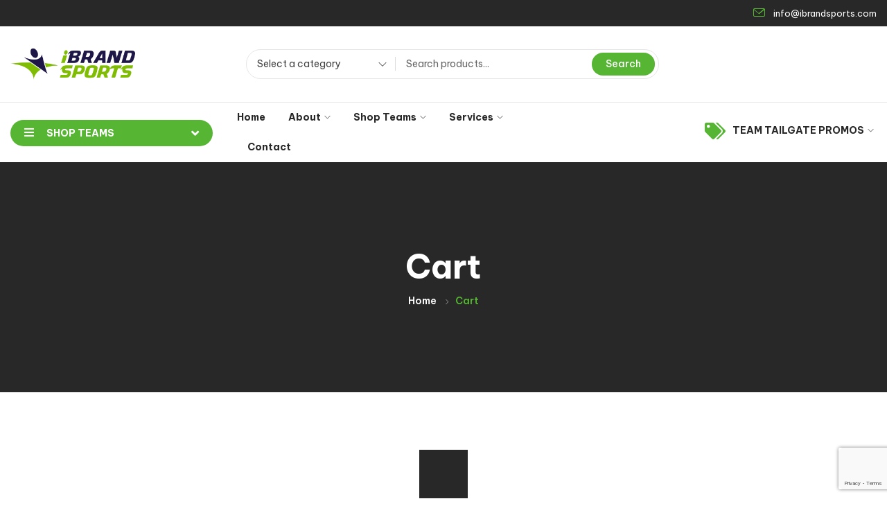

--- FILE ---
content_type: text/html; charset=UTF-8
request_url: https://ibrandsports.com/cart/
body_size: 42873
content:
<!DOCTYPE html>
<html lang="en-US" class="no-js">
<head>
	<meta charset="UTF-8">
	<meta name="viewport" content="width=device-width">
	<link rel="profile" href="//gmpg.org/xfn/11" />

					<script>document.documentElement.className = document.documentElement.className + ' yes-js js_active js'</script>
			<title>Cart &#8211; iBrand Sports</title>
<meta name='robots' content='max-image-preview:large' />
	<style>img:is([sizes="auto" i], [sizes^="auto," i]) { contain-intrinsic-size: 3000px 1500px }</style>
	<link rel='dns-prefetch' href='//fonts.googleapis.com' />
<link rel="alternate" type="application/rss+xml" title="iBrand Sports &raquo; Feed" href="https://ibrandsports.com/feed/" />
<link rel="alternate" type="application/rss+xml" title="iBrand Sports &raquo; Comments Feed" href="https://ibrandsports.com/comments/feed/" />
<script type="text/javascript">
/* <![CDATA[ */
window._wpemojiSettings = {"baseUrl":"https:\/\/s.w.org\/images\/core\/emoji\/16.0.1\/72x72\/","ext":".png","svgUrl":"https:\/\/s.w.org\/images\/core\/emoji\/16.0.1\/svg\/","svgExt":".svg","source":{"concatemoji":"https:\/\/ibrandsports.com\/wp-includes\/js\/wp-emoji-release.min.js?ver=6.8.3"}};
/*! This file is auto-generated */
!function(s,n){var o,i,e;function c(e){try{var t={supportTests:e,timestamp:(new Date).valueOf()};sessionStorage.setItem(o,JSON.stringify(t))}catch(e){}}function p(e,t,n){e.clearRect(0,0,e.canvas.width,e.canvas.height),e.fillText(t,0,0);var t=new Uint32Array(e.getImageData(0,0,e.canvas.width,e.canvas.height).data),a=(e.clearRect(0,0,e.canvas.width,e.canvas.height),e.fillText(n,0,0),new Uint32Array(e.getImageData(0,0,e.canvas.width,e.canvas.height).data));return t.every(function(e,t){return e===a[t]})}function u(e,t){e.clearRect(0,0,e.canvas.width,e.canvas.height),e.fillText(t,0,0);for(var n=e.getImageData(16,16,1,1),a=0;a<n.data.length;a++)if(0!==n.data[a])return!1;return!0}function f(e,t,n,a){switch(t){case"flag":return n(e,"\ud83c\udff3\ufe0f\u200d\u26a7\ufe0f","\ud83c\udff3\ufe0f\u200b\u26a7\ufe0f")?!1:!n(e,"\ud83c\udde8\ud83c\uddf6","\ud83c\udde8\u200b\ud83c\uddf6")&&!n(e,"\ud83c\udff4\udb40\udc67\udb40\udc62\udb40\udc65\udb40\udc6e\udb40\udc67\udb40\udc7f","\ud83c\udff4\u200b\udb40\udc67\u200b\udb40\udc62\u200b\udb40\udc65\u200b\udb40\udc6e\u200b\udb40\udc67\u200b\udb40\udc7f");case"emoji":return!a(e,"\ud83e\udedf")}return!1}function g(e,t,n,a){var r="undefined"!=typeof WorkerGlobalScope&&self instanceof WorkerGlobalScope?new OffscreenCanvas(300,150):s.createElement("canvas"),o=r.getContext("2d",{willReadFrequently:!0}),i=(o.textBaseline="top",o.font="600 32px Arial",{});return e.forEach(function(e){i[e]=t(o,e,n,a)}),i}function t(e){var t=s.createElement("script");t.src=e,t.defer=!0,s.head.appendChild(t)}"undefined"!=typeof Promise&&(o="wpEmojiSettingsSupports",i=["flag","emoji"],n.supports={everything:!0,everythingExceptFlag:!0},e=new Promise(function(e){s.addEventListener("DOMContentLoaded",e,{once:!0})}),new Promise(function(t){var n=function(){try{var e=JSON.parse(sessionStorage.getItem(o));if("object"==typeof e&&"number"==typeof e.timestamp&&(new Date).valueOf()<e.timestamp+604800&&"object"==typeof e.supportTests)return e.supportTests}catch(e){}return null}();if(!n){if("undefined"!=typeof Worker&&"undefined"!=typeof OffscreenCanvas&&"undefined"!=typeof URL&&URL.createObjectURL&&"undefined"!=typeof Blob)try{var e="postMessage("+g.toString()+"("+[JSON.stringify(i),f.toString(),p.toString(),u.toString()].join(",")+"));",a=new Blob([e],{type:"text/javascript"}),r=new Worker(URL.createObjectURL(a),{name:"wpTestEmojiSupports"});return void(r.onmessage=function(e){c(n=e.data),r.terminate(),t(n)})}catch(e){}c(n=g(i,f,p,u))}t(n)}).then(function(e){for(var t in e)n.supports[t]=e[t],n.supports.everything=n.supports.everything&&n.supports[t],"flag"!==t&&(n.supports.everythingExceptFlag=n.supports.everythingExceptFlag&&n.supports[t]);n.supports.everythingExceptFlag=n.supports.everythingExceptFlag&&!n.supports.flag,n.DOMReady=!1,n.readyCallback=function(){n.DOMReady=!0}}).then(function(){return e}).then(function(){var e;n.supports.everything||(n.readyCallback(),(e=n.source||{}).concatemoji?t(e.concatemoji):e.wpemoji&&e.twemoji&&(t(e.twemoji),t(e.wpemoji)))}))}((window,document),window._wpemojiSettings);
/* ]]> */
</script>
<style id='wp-emoji-styles-inline-css' type='text/css'>

	img.wp-smiley, img.emoji {
		display: inline !important;
		border: none !important;
		box-shadow: none !important;
		height: 1em !important;
		width: 1em !important;
		margin: 0 0.07em !important;
		vertical-align: -0.1em !important;
		background: none !important;
		padding: 0 !important;
	}
</style>
<link rel='stylesheet' id='wp-block-library-css' href='https://ibrandsports.com/wp-includes/css/dist/block-library/style.min.css?ver=6.8.3' type='text/css' media='all' />
<style id='wp-block-library-theme-inline-css' type='text/css'>
.wp-block-audio :where(figcaption){color:#555;font-size:13px;text-align:center}.is-dark-theme .wp-block-audio :where(figcaption){color:#ffffffa6}.wp-block-audio{margin:0 0 1em}.wp-block-code{border:1px solid #ccc;border-radius:4px;font-family:Menlo,Consolas,monaco,monospace;padding:.8em 1em}.wp-block-embed :where(figcaption){color:#555;font-size:13px;text-align:center}.is-dark-theme .wp-block-embed :where(figcaption){color:#ffffffa6}.wp-block-embed{margin:0 0 1em}.blocks-gallery-caption{color:#555;font-size:13px;text-align:center}.is-dark-theme .blocks-gallery-caption{color:#ffffffa6}:root :where(.wp-block-image figcaption){color:#555;font-size:13px;text-align:center}.is-dark-theme :root :where(.wp-block-image figcaption){color:#ffffffa6}.wp-block-image{margin:0 0 1em}.wp-block-pullquote{border-bottom:4px solid;border-top:4px solid;color:currentColor;margin-bottom:1.75em}.wp-block-pullquote cite,.wp-block-pullquote footer,.wp-block-pullquote__citation{color:currentColor;font-size:.8125em;font-style:normal;text-transform:uppercase}.wp-block-quote{border-left:.25em solid;margin:0 0 1.75em;padding-left:1em}.wp-block-quote cite,.wp-block-quote footer{color:currentColor;font-size:.8125em;font-style:normal;position:relative}.wp-block-quote:where(.has-text-align-right){border-left:none;border-right:.25em solid;padding-left:0;padding-right:1em}.wp-block-quote:where(.has-text-align-center){border:none;padding-left:0}.wp-block-quote.is-large,.wp-block-quote.is-style-large,.wp-block-quote:where(.is-style-plain){border:none}.wp-block-search .wp-block-search__label{font-weight:700}.wp-block-search__button{border:1px solid #ccc;padding:.375em .625em}:where(.wp-block-group.has-background){padding:1.25em 2.375em}.wp-block-separator.has-css-opacity{opacity:.4}.wp-block-separator{border:none;border-bottom:2px solid;margin-left:auto;margin-right:auto}.wp-block-separator.has-alpha-channel-opacity{opacity:1}.wp-block-separator:not(.is-style-wide):not(.is-style-dots){width:100px}.wp-block-separator.has-background:not(.is-style-dots){border-bottom:none;height:1px}.wp-block-separator.has-background:not(.is-style-wide):not(.is-style-dots){height:2px}.wp-block-table{margin:0 0 1em}.wp-block-table td,.wp-block-table th{word-break:normal}.wp-block-table :where(figcaption){color:#555;font-size:13px;text-align:center}.is-dark-theme .wp-block-table :where(figcaption){color:#ffffffa6}.wp-block-video :where(figcaption){color:#555;font-size:13px;text-align:center}.is-dark-theme .wp-block-video :where(figcaption){color:#ffffffa6}.wp-block-video{margin:0 0 1em}:root :where(.wp-block-template-part.has-background){margin-bottom:0;margin-top:0;padding:1.25em 2.375em}
</style>
<style id='classic-theme-styles-inline-css' type='text/css'>
/*! This file is auto-generated */
.wp-block-button__link{color:#fff;background-color:#32373c;border-radius:9999px;box-shadow:none;text-decoration:none;padding:calc(.667em + 2px) calc(1.333em + 2px);font-size:1.125em}.wp-block-file__button{background:#32373c;color:#fff;text-decoration:none}
</style>
<link rel='stylesheet' id='yith-wcwl-add-to-wishlist-css' href='https://ibrandsports.com/wp-content/plugins/yith-woocommerce-wishlist/assets/css/frontend/add-to-wishlist.css?ver=4.11.0' type='text/css' media='all' />
<style id='yith-wcwl-add-to-wishlist-inline-css' type='text/css'>
 :root { --add-to-wishlist-icon-color: #000000; --added-to-wishlist-icon-color: #000000; --rounded-corners-radius: 16px; --add-to-cart-rounded-corners-radius: 16px; --color-headers-background: #F4F4F4; --feedback-duration: 3s } 
</style>
<link rel='stylesheet' id='jquery-selectBox-css' href='https://ibrandsports.com/wp-content/plugins/yith-woocommerce-wishlist/assets/css/jquery.selectBox.css?ver=1.2.0' type='text/css' media='all' />
<link rel='stylesheet' id='woocommerce_prettyPhoto_css-css' href='//ibrandsports.com/wp-content/plugins/woocommerce/assets/css/prettyPhoto.css?ver=3.1.6' type='text/css' media='all' />
<link rel='stylesheet' id='yith-wcwl-main-css' href='https://ibrandsports.com/wp-content/plugins/yith-woocommerce-wishlist/assets/css/style.css?ver=4.11.0' type='text/css' media='all' />
<style id='yith-wcwl-main-inline-css' type='text/css'>
 :root { --add-to-wishlist-icon-color: #000000; --added-to-wishlist-icon-color: #000000; --rounded-corners-radius: 16px; --add-to-cart-rounded-corners-radius: 16px; --color-headers-background: #F4F4F4; --feedback-duration: 3s } 
</style>
<link rel='stylesheet' id='coblocks-frontend-css' href='https://ibrandsports.com/wp-content/plugins/coblocks/dist/style-coblocks-1.css?ver=3.1.16' type='text/css' media='all' />
<link rel='stylesheet' id='coblocks-extensions-css' href='https://ibrandsports.com/wp-content/plugins/coblocks/dist/style-coblocks-extensions.css?ver=3.1.16' type='text/css' media='all' />
<link rel='stylesheet' id='coblocks-animation-css' href='https://ibrandsports.com/wp-content/plugins/coblocks/dist/style-coblocks-animation.css?ver=2677611078ee87eb3b1c' type='text/css' media='all' />
<style id='global-styles-inline-css' type='text/css'>
:root{--wp--preset--aspect-ratio--square: 1;--wp--preset--aspect-ratio--4-3: 4/3;--wp--preset--aspect-ratio--3-4: 3/4;--wp--preset--aspect-ratio--3-2: 3/2;--wp--preset--aspect-ratio--2-3: 2/3;--wp--preset--aspect-ratio--16-9: 16/9;--wp--preset--aspect-ratio--9-16: 9/16;--wp--preset--color--black: #000000;--wp--preset--color--cyan-bluish-gray: #abb8c3;--wp--preset--color--white: #ffffff;--wp--preset--color--pale-pink: #f78da7;--wp--preset--color--vivid-red: #cf2e2e;--wp--preset--color--luminous-vivid-orange: #ff6900;--wp--preset--color--luminous-vivid-amber: #fcb900;--wp--preset--color--light-green-cyan: #7bdcb5;--wp--preset--color--vivid-green-cyan: #00d084;--wp--preset--color--pale-cyan-blue: #8ed1fc;--wp--preset--color--vivid-cyan-blue: #0693e3;--wp--preset--color--vivid-purple: #9b51e0;--wp--preset--gradient--vivid-cyan-blue-to-vivid-purple: linear-gradient(135deg,rgba(6,147,227,1) 0%,rgb(155,81,224) 100%);--wp--preset--gradient--light-green-cyan-to-vivid-green-cyan: linear-gradient(135deg,rgb(122,220,180) 0%,rgb(0,208,130) 100%);--wp--preset--gradient--luminous-vivid-amber-to-luminous-vivid-orange: linear-gradient(135deg,rgba(252,185,0,1) 0%,rgba(255,105,0,1) 100%);--wp--preset--gradient--luminous-vivid-orange-to-vivid-red: linear-gradient(135deg,rgba(255,105,0,1) 0%,rgb(207,46,46) 100%);--wp--preset--gradient--very-light-gray-to-cyan-bluish-gray: linear-gradient(135deg,rgb(238,238,238) 0%,rgb(169,184,195) 100%);--wp--preset--gradient--cool-to-warm-spectrum: linear-gradient(135deg,rgb(74,234,220) 0%,rgb(151,120,209) 20%,rgb(207,42,186) 40%,rgb(238,44,130) 60%,rgb(251,105,98) 80%,rgb(254,248,76) 100%);--wp--preset--gradient--blush-light-purple: linear-gradient(135deg,rgb(255,206,236) 0%,rgb(152,150,240) 100%);--wp--preset--gradient--blush-bordeaux: linear-gradient(135deg,rgb(254,205,165) 0%,rgb(254,45,45) 50%,rgb(107,0,62) 100%);--wp--preset--gradient--luminous-dusk: linear-gradient(135deg,rgb(255,203,112) 0%,rgb(199,81,192) 50%,rgb(65,88,208) 100%);--wp--preset--gradient--pale-ocean: linear-gradient(135deg,rgb(255,245,203) 0%,rgb(182,227,212) 50%,rgb(51,167,181) 100%);--wp--preset--gradient--electric-grass: linear-gradient(135deg,rgb(202,248,128) 0%,rgb(113,206,126) 100%);--wp--preset--gradient--midnight: linear-gradient(135deg,rgb(2,3,129) 0%,rgb(40,116,252) 100%);--wp--preset--font-size--small: 13px;--wp--preset--font-size--medium: 20px;--wp--preset--font-size--large: 36px;--wp--preset--font-size--x-large: 42px;--wp--preset--spacing--20: 0.44rem;--wp--preset--spacing--30: 0.67rem;--wp--preset--spacing--40: 1rem;--wp--preset--spacing--50: 1.5rem;--wp--preset--spacing--60: 2.25rem;--wp--preset--spacing--70: 3.38rem;--wp--preset--spacing--80: 5.06rem;--wp--preset--shadow--natural: 6px 6px 9px rgba(0, 0, 0, 0.2);--wp--preset--shadow--deep: 12px 12px 50px rgba(0, 0, 0, 0.4);--wp--preset--shadow--sharp: 6px 6px 0px rgba(0, 0, 0, 0.2);--wp--preset--shadow--outlined: 6px 6px 0px -3px rgba(255, 255, 255, 1), 6px 6px rgba(0, 0, 0, 1);--wp--preset--shadow--crisp: 6px 6px 0px rgba(0, 0, 0, 1);}:where(.is-layout-flex){gap: 0.5em;}:where(.is-layout-grid){gap: 0.5em;}body .is-layout-flex{display: flex;}.is-layout-flex{flex-wrap: wrap;align-items: center;}.is-layout-flex > :is(*, div){margin: 0;}body .is-layout-grid{display: grid;}.is-layout-grid > :is(*, div){margin: 0;}:where(.wp-block-columns.is-layout-flex){gap: 2em;}:where(.wp-block-columns.is-layout-grid){gap: 2em;}:where(.wp-block-post-template.is-layout-flex){gap: 1.25em;}:where(.wp-block-post-template.is-layout-grid){gap: 1.25em;}.has-black-color{color: var(--wp--preset--color--black) !important;}.has-cyan-bluish-gray-color{color: var(--wp--preset--color--cyan-bluish-gray) !important;}.has-white-color{color: var(--wp--preset--color--white) !important;}.has-pale-pink-color{color: var(--wp--preset--color--pale-pink) !important;}.has-vivid-red-color{color: var(--wp--preset--color--vivid-red) !important;}.has-luminous-vivid-orange-color{color: var(--wp--preset--color--luminous-vivid-orange) !important;}.has-luminous-vivid-amber-color{color: var(--wp--preset--color--luminous-vivid-amber) !important;}.has-light-green-cyan-color{color: var(--wp--preset--color--light-green-cyan) !important;}.has-vivid-green-cyan-color{color: var(--wp--preset--color--vivid-green-cyan) !important;}.has-pale-cyan-blue-color{color: var(--wp--preset--color--pale-cyan-blue) !important;}.has-vivid-cyan-blue-color{color: var(--wp--preset--color--vivid-cyan-blue) !important;}.has-vivid-purple-color{color: var(--wp--preset--color--vivid-purple) !important;}.has-black-background-color{background-color: var(--wp--preset--color--black) !important;}.has-cyan-bluish-gray-background-color{background-color: var(--wp--preset--color--cyan-bluish-gray) !important;}.has-white-background-color{background-color: var(--wp--preset--color--white) !important;}.has-pale-pink-background-color{background-color: var(--wp--preset--color--pale-pink) !important;}.has-vivid-red-background-color{background-color: var(--wp--preset--color--vivid-red) !important;}.has-luminous-vivid-orange-background-color{background-color: var(--wp--preset--color--luminous-vivid-orange) !important;}.has-luminous-vivid-amber-background-color{background-color: var(--wp--preset--color--luminous-vivid-amber) !important;}.has-light-green-cyan-background-color{background-color: var(--wp--preset--color--light-green-cyan) !important;}.has-vivid-green-cyan-background-color{background-color: var(--wp--preset--color--vivid-green-cyan) !important;}.has-pale-cyan-blue-background-color{background-color: var(--wp--preset--color--pale-cyan-blue) !important;}.has-vivid-cyan-blue-background-color{background-color: var(--wp--preset--color--vivid-cyan-blue) !important;}.has-vivid-purple-background-color{background-color: var(--wp--preset--color--vivid-purple) !important;}.has-black-border-color{border-color: var(--wp--preset--color--black) !important;}.has-cyan-bluish-gray-border-color{border-color: var(--wp--preset--color--cyan-bluish-gray) !important;}.has-white-border-color{border-color: var(--wp--preset--color--white) !important;}.has-pale-pink-border-color{border-color: var(--wp--preset--color--pale-pink) !important;}.has-vivid-red-border-color{border-color: var(--wp--preset--color--vivid-red) !important;}.has-luminous-vivid-orange-border-color{border-color: var(--wp--preset--color--luminous-vivid-orange) !important;}.has-luminous-vivid-amber-border-color{border-color: var(--wp--preset--color--luminous-vivid-amber) !important;}.has-light-green-cyan-border-color{border-color: var(--wp--preset--color--light-green-cyan) !important;}.has-vivid-green-cyan-border-color{border-color: var(--wp--preset--color--vivid-green-cyan) !important;}.has-pale-cyan-blue-border-color{border-color: var(--wp--preset--color--pale-cyan-blue) !important;}.has-vivid-cyan-blue-border-color{border-color: var(--wp--preset--color--vivid-cyan-blue) !important;}.has-vivid-purple-border-color{border-color: var(--wp--preset--color--vivid-purple) !important;}.has-vivid-cyan-blue-to-vivid-purple-gradient-background{background: var(--wp--preset--gradient--vivid-cyan-blue-to-vivid-purple) !important;}.has-light-green-cyan-to-vivid-green-cyan-gradient-background{background: var(--wp--preset--gradient--light-green-cyan-to-vivid-green-cyan) !important;}.has-luminous-vivid-amber-to-luminous-vivid-orange-gradient-background{background: var(--wp--preset--gradient--luminous-vivid-amber-to-luminous-vivid-orange) !important;}.has-luminous-vivid-orange-to-vivid-red-gradient-background{background: var(--wp--preset--gradient--luminous-vivid-orange-to-vivid-red) !important;}.has-very-light-gray-to-cyan-bluish-gray-gradient-background{background: var(--wp--preset--gradient--very-light-gray-to-cyan-bluish-gray) !important;}.has-cool-to-warm-spectrum-gradient-background{background: var(--wp--preset--gradient--cool-to-warm-spectrum) !important;}.has-blush-light-purple-gradient-background{background: var(--wp--preset--gradient--blush-light-purple) !important;}.has-blush-bordeaux-gradient-background{background: var(--wp--preset--gradient--blush-bordeaux) !important;}.has-luminous-dusk-gradient-background{background: var(--wp--preset--gradient--luminous-dusk) !important;}.has-pale-ocean-gradient-background{background: var(--wp--preset--gradient--pale-ocean) !important;}.has-electric-grass-gradient-background{background: var(--wp--preset--gradient--electric-grass) !important;}.has-midnight-gradient-background{background: var(--wp--preset--gradient--midnight) !important;}.has-small-font-size{font-size: var(--wp--preset--font-size--small) !important;}.has-medium-font-size{font-size: var(--wp--preset--font-size--medium) !important;}.has-large-font-size{font-size: var(--wp--preset--font-size--large) !important;}.has-x-large-font-size{font-size: var(--wp--preset--font-size--x-large) !important;}
:where(.wp-block-post-template.is-layout-flex){gap: 1.25em;}:where(.wp-block-post-template.is-layout-grid){gap: 1.25em;}
:where(.wp-block-columns.is-layout-flex){gap: 2em;}:where(.wp-block-columns.is-layout-grid){gap: 2em;}
:root :where(.wp-block-pullquote){font-size: 1.5em;line-height: 1.6;}
</style>
<link rel='stylesheet' id='contact-form-7-css' href='https://ibrandsports.com/wp-content/plugins/contact-form-7/includes/css/styles.css?ver=6.1.4' type='text/css' media='all' />
<link rel='stylesheet' id='goal-salespopup-style-css' href='https://ibrandsports.com/wp-content/plugins/goal-salespopup/assets/style.css?ver=1.0.0' type='text/css' media='all' />
<link rel='stylesheet' id='sr7css-css' href='//ibrandsports.com/wp-content/plugins/revslider/public/css/sr7.css?ver=6.7.18' type='text/css' media='all' />
<link rel='stylesheet' id='woocommerce-layout-css' href='https://ibrandsports.com/wp-content/plugins/woocommerce/assets/css/woocommerce-layout.css?ver=10.4.3' type='text/css' media='all' />
<link rel='stylesheet' id='woocommerce-general-css' href='https://ibrandsports.com/wp-content/plugins/woocommerce/assets/css/woocommerce.css?ver=10.4.3' type='text/css' media='all' />
<style id='woocommerce-inline-inline-css' type='text/css'>
.woocommerce form .form-row .required { visibility: visible; }
</style>
<link rel='stylesheet' id='wp-components-css' href='https://ibrandsports.com/wp-includes/css/dist/components/style.min.css?ver=6.8.3' type='text/css' media='all' />
<link rel='stylesheet' id='godaddy-styles-css' href='https://ibrandsports.com/wp-content/mu-plugins/vendor/wpex/godaddy-launch/includes/Dependencies/GoDaddy/Styles/build/latest.css?ver=2.0.2' type='text/css' media='all' />
<link rel='stylesheet' id='wc-ppcp-blocks-css' href='https://ibrandsports.com/wp-content/plugins/woocommerce-paypal-payments/modules/ppcp-blocks/assets/css/gateway.css?ver=3.3.2' type='text/css' media='all' />
<link rel='stylesheet' id='wc-ppcp-axo-block-css' href='https://ibrandsports.com/wp-content/plugins/woocommerce-paypal-payments/modules/ppcp-axo-block/assets/css/gateway.css?ver=3.3.2' type='text/css' media='all' />
<link rel='stylesheet' id='select2-css' href='https://ibrandsports.com/wp-content/plugins/woocommerce/assets/css/select2.css?ver=10.4.3' type='text/css' media='all' />
<link rel='stylesheet' id='jquery-fixedheadertable-style-css' href='https://ibrandsports.com/wp-content/plugins/yith-woocommerce-compare/assets/css/jquery.dataTables.css?ver=1.10.18' type='text/css' media='all' />
<link rel='stylesheet' id='yith_woocompare_page-css' href='https://ibrandsports.com/wp-content/plugins/yith-woocommerce-compare/assets/css/compare.css?ver=3.7.0' type='text/css' media='all' />
<link rel='stylesheet' id='yith-woocompare-widget-css' href='https://ibrandsports.com/wp-content/plugins/yith-woocommerce-compare/assets/css/widget.css?ver=3.7.0' type='text/css' media='all' />
<link rel='stylesheet' id='tawcvs-frontend-css' href='https://ibrandsports.com/wp-content/plugins/variation-swatches-for-woocommerce/assets/css/frontend.css?ver=2.2.5' type='text/css' media='all' />
<link rel='stylesheet' id='elecgreen-wc-quantity-increment-css' href='https://ibrandsports.com/wp-content/themes/elecgreen/css/wc-quantity-increment.css?ver=6.8.3' type='text/css' media='all' />
<link rel='stylesheet' id='elecgreen-woocommerce-css' href='https://ibrandsports.com/wp-content/themes/elecgreen/sass/woocommerce.css?ver=1.2.5' type='text/css' media='all' />
<link rel='stylesheet' id='elecgreen-child-style-css' href='https://ibrandsports.com/wp-content/themes/elecgreen-child/style.css?ver=6.8.3' type='text/css' media='all' />
<link rel='stylesheet' id='elecgreen-theme-fonts-css' href='https://fonts.googleapis.com/css?family=Be%20Vietnam%20Pro:100,100i,300,300i,400,400i,500,600,700,800,900&#038;subset=latin%2Clatin-ext' type='text/css' media='all' />
<link rel='stylesheet' id='all-awesome-css' href='https://ibrandsports.com/wp-content/themes/elecgreen/css/all-awesome.css?ver=6.6.0' type='text/css' media='all' />
<link rel='stylesheet' id='font-icomoon-css' href='https://ibrandsports.com/wp-content/themes/elecgreen/css/font-icomoon.css?ver=1.2.5' type='text/css' media='all' />
<link rel='stylesheet' id='font-themify-css' href='https://ibrandsports.com/wp-content/themes/elecgreen/css/themify-icons.css?ver=1.2.5' type='text/css' media='all' />
<link rel='stylesheet' id='font-eleganticon-css' href='https://ibrandsports.com/wp-content/themes/elecgreen/css/eleganticon-style.css?ver=1.2.5' type='text/css' media='all' />
<link rel='stylesheet' id='animate-css' href='https://ibrandsports.com/wp-content/themes/elecgreen/css/animate.css?ver=3.6.0' type='text/css' media='all' />
<link rel='stylesheet' id='bootstrap-css' href='https://ibrandsports.com/wp-content/themes/elecgreen/sass/bootstrap.css?ver=3.2.0' type='text/css' media='all' />
<link rel='stylesheet' id='slick-css' href='https://ibrandsports.com/wp-content/themes/elecgreen/css/slick.css?ver=1.8.0' type='text/css' media='all' />
<link rel='stylesheet' id='magnific-popup-css' href='https://ibrandsports.com/wp-content/themes/elecgreen/css/magnific-popup.css?ver=1.2.5' type='text/css' media='all' />
<link rel='stylesheet' id='perfect-scrollbar-css' href='https://ibrandsports.com/wp-content/themes/elecgreen/css/perfect-scrollbar.css?ver=0.6.12' type='text/css' media='all' />
<link rel='stylesheet' id='sliding-menu-css' href='https://ibrandsports.com/wp-content/themes/elecgreen/css/sliding-menu.min.css?ver=0.3.0' type='text/css' media='all' />
<link rel='stylesheet' id='elecgreen-woocommerce-smallscreen-css' href='https://ibrandsports.com/wp-content/themes/elecgreen/css/woocommerce-smallscreen.css?ver=6.8.3' type='text/css' media='all' />
<link rel='stylesheet' id='elecgreen-template-css' href='https://ibrandsports.com/wp-content/themes/elecgreen/sass/template.css?ver=1.0' type='text/css' media='all' />
<link rel='stylesheet' id='elecgreen-style-css' href='https://ibrandsports.com/wp-content/themes/elecgreen/style.css?ver=1.0' type='text/css' media='all' />
<script type="text/template" id="tmpl-variation-template">
	<div class="woocommerce-variation-description">{{{ data.variation.variation_description }}}</div>
	<div class="woocommerce-variation-price">{{{ data.variation.price_html }}}</div>
	<div class="woocommerce-variation-availability">{{{ data.variation.availability_html }}}</div>
</script>
<script type="text/template" id="tmpl-unavailable-variation-template">
	<p role="alert">Sorry, this product is unavailable. Please choose a different combination.</p>
</script>
<script type="text/javascript" src="https://ibrandsports.com/wp-includes/js/jquery/jquery.min.js?ver=3.7.1" id="jquery-core-js"></script>
<script type="text/javascript" src="https://ibrandsports.com/wp-includes/js/jquery/jquery-migrate.min.js?ver=3.4.1" id="jquery-migrate-js"></script>
<script type="text/javascript" src="https://ibrandsports.com/wp-includes/js/underscore.min.js?ver=1.13.7" id="underscore-js"></script>
<script type="text/javascript" id="wp-util-js-extra">
/* <![CDATA[ */
var _wpUtilSettings = {"ajax":{"url":"\/wp-admin\/admin-ajax.php"}};
/* ]]> */
</script>
<script type="text/javascript" src="https://ibrandsports.com/wp-includes/js/wp-util.min.js?ver=6.8.3" id="wp-util-js"></script>
<script type="text/javascript" src="https://ibrandsports.com/wp-content/plugins/woocommerce/assets/js/jquery-blockui/jquery.blockUI.min.js?ver=2.7.0-wc.10.4.3" id="wc-jquery-blockui-js" data-wp-strategy="defer"></script>
<script type="text/javascript" src="//ibrandsports.com/wp-content/plugins/revslider/public/js/libs/tptools.js?ver=6.7.18" id="tp-tools-js" async="async" data-wp-strategy="async"></script>
<script type="text/javascript" src="//ibrandsports.com/wp-content/plugins/revslider/public/js/sr7.js?ver=6.7.18" id="sr7-js" async="async" data-wp-strategy="async"></script>
<script type="text/javascript" id="wc-add-to-cart-js-extra">
/* <![CDATA[ */
var wc_add_to_cart_params = {"ajax_url":"\/wp-admin\/admin-ajax.php","wc_ajax_url":"\/?wc-ajax=%%endpoint%%","i18n_view_cart":"View cart","cart_url":"https:\/\/ibrandsports.com\/cart-2\/","is_cart":"","cart_redirect_after_add":"no"};
/* ]]> */
</script>
<script type="text/javascript" src="https://ibrandsports.com/wp-content/plugins/woocommerce/assets/js/frontend/add-to-cart.min.js?ver=10.4.3" id="wc-add-to-cart-js" defer="defer" data-wp-strategy="defer"></script>
<script type="text/javascript" src="https://ibrandsports.com/wp-content/plugins/woocommerce/assets/js/js-cookie/js.cookie.min.js?ver=2.1.4-wc.10.4.3" id="wc-js-cookie-js" defer="defer" data-wp-strategy="defer"></script>
<script type="text/javascript" id="woocommerce-js-extra">
/* <![CDATA[ */
var woocommerce_params = {"ajax_url":"\/wp-admin\/admin-ajax.php","wc_ajax_url":"\/?wc-ajax=%%endpoint%%","i18n_password_show":"Show password","i18n_password_hide":"Hide password"};
/* ]]> */
</script>
<script type="text/javascript" src="https://ibrandsports.com/wp-content/plugins/woocommerce/assets/js/frontend/woocommerce.min.js?ver=10.4.3" id="woocommerce-js" defer="defer" data-wp-strategy="defer"></script>
<script type="text/javascript" id="WCPAY_ASSETS-js-extra">
/* <![CDATA[ */
var wcpayAssets = {"url":"https:\/\/ibrandsports.com\/wp-content\/plugins\/woocommerce-payments\/dist\/"};
/* ]]> */
</script>
<script type="text/javascript" src="https://ibrandsports.com/wp-content/plugins/woocommerce/assets/js/selectWoo/selectWoo.full.min.js?ver=1.0.9-wc.10.4.3" id="selectWoo-js" defer="defer" data-wp-strategy="defer"></script>
<link rel="https://api.w.org/" href="https://ibrandsports.com/wp-json/" /><link rel="alternate" title="JSON" type="application/json" href="https://ibrandsports.com/wp-json/wp/v2/pages/14" /><link rel="EditURI" type="application/rsd+xml" title="RSD" href="https://ibrandsports.com/xmlrpc.php?rsd" />
<meta name="generator" content="WordPress 6.8.3" />
<meta name="generator" content="WooCommerce 10.4.3" />
<link rel="canonical" href="https://ibrandsports.com/cart/" />
<link rel='shortlink' href='https://ibrandsports.com/?p=14' />
<link rel="alternate" title="oEmbed (JSON)" type="application/json+oembed" href="https://ibrandsports.com/wp-json/oembed/1.0/embed?url=https%3A%2F%2Fibrandsports.com%2Fcart%2F" />
<link rel="alternate" title="oEmbed (XML)" type="text/xml+oembed" href="https://ibrandsports.com/wp-json/oembed/1.0/embed?url=https%3A%2F%2Fibrandsports.com%2Fcart%2F&#038;format=xml" />
<meta name="framework" content="Redux 4.1.24" />	<noscript><style>.woocommerce-product-gallery{ opacity: 1 !important; }</style></noscript>
	<meta name="generator" content="Elementor 3.34.1; features: e_font_icon_svg, additional_custom_breakpoints; settings: css_print_method-external, google_font-enabled, font_display-swap">
			<style>
				.e-con.e-parent:nth-of-type(n+4):not(.e-lazyloaded):not(.e-no-lazyload),
				.e-con.e-parent:nth-of-type(n+4):not(.e-lazyloaded):not(.e-no-lazyload) * {
					background-image: none !important;
				}
				@media screen and (max-height: 1024px) {
					.e-con.e-parent:nth-of-type(n+3):not(.e-lazyloaded):not(.e-no-lazyload),
					.e-con.e-parent:nth-of-type(n+3):not(.e-lazyloaded):not(.e-no-lazyload) * {
						background-image: none !important;
					}
				}
				@media screen and (max-height: 640px) {
					.e-con.e-parent:nth-of-type(n+2):not(.e-lazyloaded):not(.e-no-lazyload),
					.e-con.e-parent:nth-of-type(n+2):not(.e-lazyloaded):not(.e-no-lazyload) * {
						background-image: none !important;
					}
				}
			</style>
			<link rel="preconnect" href="https://fonts.googleapis.com">
<link rel="preconnect" href="https://fonts.gstatic.com/" crossorigin>
<meta name="generator" content="Powered by Slider Revolution 6.7.18 - responsive, Mobile-Friendly Slider Plugin for WordPress with comfortable drag and drop interface." />
<link rel="icon" href="https://ibrandsports.com/wp-content/uploads/2024/11/cropped-iBrand-Sports-Icon-min-32x32.png" sizes="32x32" />
<link rel="icon" href="https://ibrandsports.com/wp-content/uploads/2024/11/cropped-iBrand-Sports-Icon-min-192x192.png" sizes="192x192" />
<link rel="apple-touch-icon" href="https://ibrandsports.com/wp-content/uploads/2024/11/cropped-iBrand-Sports-Icon-min-180x180.png" />
<meta name="msapplication-TileImage" content="https://ibrandsports.com/wp-content/uploads/2024/11/cropped-iBrand-Sports-Icon-min-270x270.png" />
<script>
	window._tpt			??= {};
	window.SR7			??= {};
	_tpt.R				??= {};
	_tpt.R.fonts		??= {};
	_tpt.R.fonts.customFonts??= {};
	SR7.devMode			=  false;
	SR7.F 				??= {};
	SR7.G				??= {};
	SR7.LIB				??= {};
	SR7.E				??= {};
	SR7.E.gAddons		??= {};
	SR7.E.php 			??= {};
	SR7.E.nonce			= 'c10d1b7b35';
	SR7.E.ajaxurl		= 'https://ibrandsports.com/wp-admin/admin-ajax.php';
	SR7.E.resturl		= 'https://ibrandsports.com/wp-json/';
	SR7.E.slug_path		= 'revslider/revslider.php';
	SR7.E.slug			= 'revslider';
	SR7.E.plugin_url	= 'https://ibrandsports.com/wp-content/plugins/revslider/';
	SR7.E.wp_plugin_url = 'https://ibrandsports.com/wp-content/plugins/';
	SR7.E.revision		= '6.7.18';
	SR7.E.fontBaseUrl	= '//fonts.googleapis.com/css2?family=';
	SR7.G.breakPoints 	= [1240,1024,778,480];
	SR7.E.modules 		= ['module','page','slide','layer','draw','animate','srtools','canvas','defaults','carousel','navigation','media','modifiers','migration'];
	SR7.E.libs 			= ['WEBGL'];
	SR7.E.css 			= ['csslp','cssbtns','cssfilters','cssnav','cssmedia'];
	SR7.E.resources		= {};
	SR7.JSON			??= {};
/*! Slider Revolution 7.0 - Page Processor */
!function(){"use strict";window.SR7??={},window._tpt??={},SR7.version="Slider Revolution 6.7.16",_tpt.getWinDim=function(t){_tpt.screenHeightWithUrlBar??=window.innerHeight;let e=SR7.F?.modal?.visible&&SR7.M[SR7.F.module.getIdByAlias(SR7.F.modal.requested)];_tpt.scrollBar=window.innerWidth!==document.documentElement.clientWidth||e&&window.innerWidth!==e.c.module.clientWidth,_tpt.winW=window.innerWidth-(_tpt.scrollBar||"prepare"==t?_tpt.scrollBarW??_tpt.mesureScrollBar():0),_tpt.winH=window.innerHeight,_tpt.winWAll=document.documentElement.clientWidth},_tpt.getResponsiveLevel=function(t,e){SR7.M[e];return _tpt.closestGE(t,_tpt.winWAll)},_tpt.mesureScrollBar=function(){let t=document.createElement("div");return t.className="RSscrollbar-measure",t.style.width="100px",t.style.height="100px",t.style.overflow="scroll",t.style.position="absolute",t.style.top="-9999px",document.body.appendChild(t),_tpt.scrollBarW=t.offsetWidth-t.clientWidth,document.body.removeChild(t),_tpt.scrollBarW},_tpt.loadCSS=async function(t,e,s){return s?_tpt.R.fonts.required[e].status=1:(_tpt.R[e]??={},_tpt.R[e].status=1),new Promise(((n,i)=>{if(_tpt.isStylesheetLoaded(t))s?_tpt.R.fonts.required[e].status=2:_tpt.R[e].status=2,n();else{const l=document.createElement("link");l.rel="stylesheet";let o="text",r="css";l["type"]=o+"/"+r,l.href=t,l.onload=()=>{s?_tpt.R.fonts.required[e].status=2:_tpt.R[e].status=2,n()},l.onerror=()=>{s?_tpt.R.fonts.required[e].status=3:_tpt.R[e].status=3,i(new Error(`Failed to load CSS: ${t}`))},document.head.appendChild(l)}}))},_tpt.addContainer=function(t){const{tag:e="div",id:s,class:n,datas:i,textContent:l,iHTML:o}=t,r=document.createElement(e);if(s&&""!==s&&(r.id=s),n&&""!==n&&(r.className=n),i)for(const[t,e]of Object.entries(i))"style"==t?r.style.cssText=e:r.setAttribute(`data-${t}`,e);return l&&(r.textContent=l),o&&(r.innerHTML=o),r},_tpt.collector=function(){return{fragment:new DocumentFragment,add(t){var e=_tpt.addContainer(t);return this.fragment.appendChild(e),e},append(t){t.appendChild(this.fragment)}}},_tpt.isStylesheetLoaded=function(t){let e=t.split("?")[0];return Array.from(document.querySelectorAll('link[rel="stylesheet"], link[rel="preload"]')).some((t=>t.href.split("?")[0]===e))},_tpt.preloader={requests:new Map,preloaderTemplates:new Map,show:function(t,e){if(!e||!t)return;const{type:s,color:n}=e;if(s<0||"off"==s)return;const i=`preloader_${s}`;let l=this.preloaderTemplates.get(i);l||(l=this.build(s,n),this.preloaderTemplates.set(i,l)),this.requests.has(t)||this.requests.set(t,{count:0});const o=this.requests.get(t);clearTimeout(o.timer),o.count++,1===o.count&&(o.timer=setTimeout((()=>{o.preloaderClone=l.cloneNode(!0),o.anim&&o.anim.kill(),void 0!==_tpt.gsap?o.anim=_tpt.gsap.fromTo(o.preloaderClone,1,{opacity:0},{opacity:1}):o.preloaderClone.classList.add("sr7-fade-in"),t.appendChild(o.preloaderClone)}),150))},hide:function(t){if(!this.requests.has(t))return;const e=this.requests.get(t);e.count--,e.count<0&&(e.count=0),e.anim&&e.anim.kill(),0===e.count&&(clearTimeout(e.timer),e.preloaderClone&&(e.preloaderClone.classList.remove("sr7-fade-in"),e.anim=_tpt.gsap.to(e.preloaderClone,.3,{opacity:0,onComplete:function(){e.preloaderClone.remove()}})))},state:function(t){if(!this.requests.has(t))return!1;return this.requests.get(t).count>0},build:(t,e="#ffffff",s="")=>{if(t<0||"off"===t)return null;const n=parseInt(t);if(t="prlt"+n,isNaN(n))return null;if(_tpt.loadCSS(SR7.E.plugin_url+"public/css/preloaders/t"+n+".css","preloader_"+t),isNaN(n)||n<6){const i=`background-color:${e}`,l=1===n||2==n?i:"",o=3===n||4==n?i:"",r=_tpt.collector();["dot1","dot2","bounce1","bounce2","bounce3"].forEach((t=>r.add({tag:"div",class:t,datas:{style:o}})));const d=_tpt.addContainer({tag:"sr7-prl",class:`${t} ${s}`,datas:{style:l}});return r.append(d),d}{let i={};if(7===n){let t;e.startsWith("#")?(t=e.replace("#",""),t=`rgba(${parseInt(t.substring(0,2),16)}, ${parseInt(t.substring(2,4),16)}, ${parseInt(t.substring(4,6),16)}, `):e.startsWith("rgb")&&(t=e.slice(e.indexOf("(")+1,e.lastIndexOf(")")).split(",").map((t=>t.trim())),t=`rgba(${t[0]}, ${t[1]}, ${t[2]}, `),t&&(i.style=`border-top-color: ${t}0.65); border-bottom-color: ${t}0.15); border-left-color: ${t}0.65); border-right-color: ${t}0.15)`)}else 12===n&&(i.style=`background:${e}`);const l=[10,0,4,2,5,9,0,4,4,2][n-6],o=_tpt.collector(),r=o.add({tag:"div",class:"sr7-prl-inner",datas:i});Array.from({length:l}).forEach((()=>r.appendChild(o.add({tag:"span",datas:{style:`background:${e}`}}))));const d=_tpt.addContainer({tag:"sr7-prl",class:`${t} ${s}`});return o.append(d),d}}},SR7.preLoader={show:(t,e)=>{"off"!==(SR7.M[t]?.settings?.pLoader?.type??"off")&&_tpt.preloader.show(e||SR7.M[t].c.module,SR7.M[t]?.settings?.pLoader??{color:"#fff",type:10})},hide:(t,e)=>{"off"!==(SR7.M[t]?.settings?.pLoader?.type??"off")&&_tpt.preloader.hide(e||SR7.M[t].c.module)},state:(t,e)=>_tpt.preloader.state(e||SR7.M[t].c.module)},_tpt.prepareModuleHeight=function(t){window.SR7.M??={},window.SR7.M[t.id]??={},"ignore"==t.googleFont&&(SR7.E.ignoreGoogleFont=!0);let e=window.SR7.M[t.id];if(null==_tpt.scrollBarW&&_tpt.mesureScrollBar(),e.c??={},e.states??={},e.settings??={},e.settings.size??={},t.fixed&&(e.settings.fixed=!0),e.c.module=document.getElementById(t.id),e.c.adjuster=e.c.module.getElementsByTagName("sr7-adjuster")[0],e.c.content=e.c.module.getElementsByTagName("sr7-content")[0],"carousel"==t.type&&(e.c.carousel=e.c.content.getElementsByTagName("sr7-carousel")[0]),null==e.c.module||null==e.c.module)return;t.plType&&t.plColor&&(e.settings.pLoader={type:t.plType,color:t.plColor}),void 0!==t.plType&&"off"!==t.plType&&SR7.preLoader.show(t.id,e.c.module),_tpt.winW||_tpt.getWinDim("prepare"),_tpt.getWinDim();let s=""+e.c.module.dataset?.modal;"modal"==s||"true"==s||"undefined"!==s&&"false"!==s||(e.settings.size.fullWidth=t.size.fullWidth,e.LEV??=_tpt.getResponsiveLevel(window.SR7.G.breakPoints,t.id),t.vpt=_tpt.fillArray(t.vpt,5),e.settings.vPort=t.vpt[e.LEV],void 0!==t.el&&"720"==t.el[4]&&t.gh[4]!==t.el[4]&&"960"==t.el[3]&&t.gh[3]!==t.el[3]&&"768"==t.el[2]&&t.gh[2]!==t.el[2]&&delete t.el,e.settings.size.height=null==t.el||null==t.el[e.LEV]||0==t.el[e.LEV]||"auto"==t.el[e.LEV]?_tpt.fillArray(t.gh,5,-1):_tpt.fillArray(t.el,5,-1),e.settings.size.width=_tpt.fillArray(t.gw,5,-1),e.settings.size.minHeight=_tpt.fillArray(t.mh??[0],5,-1),e.cacheSize={fullWidth:e.settings.size?.fullWidth,fullHeight:e.settings.size?.fullHeight},void 0!==t.off&&(t.off?.t&&(e.settings.size.m??={})&&(e.settings.size.m.t=t.off.t),t.off?.b&&(e.settings.size.m??={})&&(e.settings.size.m.b=t.off.b),t.off?.l&&(e.settings.size.p??={})&&(e.settings.size.p.l=t.off.l),t.off?.r&&(e.settings.size.p??={})&&(e.settings.size.p.r=t.off.r),e.offsetPrepared=!0),_tpt.updatePMHeight(t.id,t,!0))},_tpt.updatePMHeight=(t,e,s)=>{let n=SR7.M[t];var i=n.settings.size.fullWidth?_tpt.winW:n.c.module.parentNode.offsetWidth;i=0===i||isNaN(i)?_tpt.winW:i;let l=n.settings.size.width[n.LEV]||n.settings.size.width[n.LEV++]||n.settings.size.width[n.LEV--]||i,o=n.settings.size.height[n.LEV]||n.settings.size.height[n.LEV++]||n.settings.size.height[n.LEV--]||0,r=n.settings.size.minHeight[n.LEV]||n.settings.size.minHeight[n.LEV++]||n.settings.size.minHeight[n.LEV--]||0;if(o="auto"==o?0:o,o=parseInt(o),"carousel"!==e.type&&(i-=parseInt(e.onw??0)||0),n.MP=!n.settings.size.fullWidth&&i<l||_tpt.winW<l?Math.min(1,i/l):1,e.size.fullScreen||e.size.fullHeight){let t=parseInt(e.fho)||0,s=(""+e.fho).indexOf("%")>-1;e.newh=_tpt.winH-(s?_tpt.winH*t/100:t)}else e.newh=n.MP*Math.max(o,r);if(e.newh+=(parseInt(e.onh??0)||0)+(parseInt(e.carousel?.pt)||0)+(parseInt(e.carousel?.pb)||0),void 0!==e.slideduration&&(e.newh=Math.max(e.newh,parseInt(e.slideduration)/3)),e.shdw&&_tpt.buildShadow(e.id,e),n.c.adjuster.style.height=e.newh+"px",n.c.module.style.height=e.newh+"px",n.c.content.style.height=e.newh+"px",n.states.heightPrepared=!0,n.dims??={},n.dims.moduleRect=n.c.module.getBoundingClientRect(),n.c.content.style.left="-"+n.dims.moduleRect.left+"px",!n.settings.size.fullWidth)return s&&requestAnimationFrame((()=>{i!==n.c.module.parentNode.offsetWidth&&_tpt.updatePMHeight(e.id,e)})),void _tpt.bgStyle(e.id,e,window.innerWidth==_tpt.winW,!0);_tpt.bgStyle(e.id,e,window.innerWidth==_tpt.winW,!0),requestAnimationFrame((function(){s&&requestAnimationFrame((()=>{i!==n.c.module.parentNode.offsetWidth&&_tpt.updatePMHeight(e.id,e)}))})),n.earlyResizerFunction||(n.earlyResizerFunction=function(){requestAnimationFrame((function(){_tpt.getWinDim(),_tpt.moduleDefaults(e.id,e),_tpt.updateSlideBg(t,!0)}))},window.addEventListener("resize",n.earlyResizerFunction))},_tpt.buildShadow=function(t,e){let s=SR7.M[t];null==s.c.shadow&&(s.c.shadow=document.createElement("sr7-module-shadow"),s.c.shadow.classList.add("sr7-shdw-"+e.shdw),s.c.content.appendChild(s.c.shadow))},_tpt.bgStyle=async(t,e,s,n,i)=>{const l=SR7.M[t];if((e=e??l.settings).fixed&&!l.c.module.classList.contains("sr7-top-fixed")&&(l.c.module.classList.add("sr7-top-fixed"),l.c.module.style.position="fixed",l.c.module.style.width="100%",l.c.module.style.top="0px",l.c.module.style.left="0px",l.c.module.style.pointerEvents="none",l.c.module.style.zIndex=5e3,l.c.content.style.pointerEvents="none"),null==l.c.bgcanvas){let t=document.createElement("sr7-module-bg"),o=!1;if("string"==typeof e?.bg?.color&&e?.bg?.color.includes("{"))if(_tpt.gradient&&_tpt.gsap)e.bg.color=_tpt.gradient.convert(e.bg.color);else try{let t=JSON.parse(e.bg.color);(t?.orig||t?.string)&&(e.bg.color=JSON.parse(e.bg.color))}catch(t){return}let r="string"==typeof e?.bg?.color?e?.bg?.color||"transparent":e?.bg?.color?.string??e?.bg?.color?.orig??e?.bg?.color?.color??"transparent";if(t.style["background"+(String(r).includes("grad")?"":"Color")]=r,("transparent"!==r||i)&&(o=!0),l.offsetPrepared&&(t.style.visibility="hidden"),e?.bg?.image?.src&&(t.style.backgroundImage=`url(${e?.bg?.image.src})`,t.style.backgroundSize=""==(e.bg.image?.size??"")?"cover":e.bg.image.size,t.style.backgroundPosition=e.bg.image.position,t.style.backgroundRepeat=""==e.bg.image.repeat||null==e.bg.image.repeat?"no-repeat":e.bg.image.repeat,o=!0),!o)return;l.c.bgcanvas=t,e.size.fullWidth?t.style.width=_tpt.winW-(s&&_tpt.winH<document.body.offsetHeight?_tpt.scrollBarW:0)+"px":n&&(t.style.width=l.c.module.offsetWidth+"px"),e.sbt?.use?l.c.content.appendChild(l.c.bgcanvas):l.c.module.appendChild(l.c.bgcanvas)}l.c.bgcanvas.style.height=void 0!==e.newh?e.newh+"px":("carousel"==e.type?l.dims.module.h:l.dims.content.h)+"px",l.c.bgcanvas.style.left=!s&&e.sbt?.use||l.c.bgcanvas.closest("SR7-CONTENT")?"0px":"-"+(l?.dims?.moduleRect?.left??0)+"px"},_tpt.updateSlideBg=function(t,e){const s=SR7.M[t];let n=s.settings;s?.c?.bgcanvas&&(n.size.fullWidth?s.c.bgcanvas.style.width=_tpt.winW-(e&&_tpt.winH<document.body.offsetHeight?_tpt.scrollBarW:0)+"px":preparing&&(s.c.bgcanvas.style.width=s.c.module.offsetWidth+"px"))},_tpt.moduleDefaults=(t,e)=>{let s=SR7.M[t];null!=s&&null!=s.c&&null!=s.c.module&&(s.dims??={},s.dims.moduleRect=s.c.module.getBoundingClientRect(),s.c.content.style.left="-"+s.dims.moduleRect.left+"px",s.c.content.style.width=_tpt.winW-_tpt.scrollBarW+"px","carousel"==e.type&&(s.c.module.style.overflow="visible"),_tpt.bgStyle(t,e,window.innerWidth==_tpt.winW))},_tpt.getOffset=t=>{var e=t.getBoundingClientRect(),s=window.pageXOffset||document.documentElement.scrollLeft,n=window.pageYOffset||document.documentElement.scrollTop;return{top:e.top+n,left:e.left+s}},_tpt.fillArray=function(t,e){let s,n;t=Array.isArray(t)?t:[t];let i=Array(e),l=t.length;for(n=0;n<t.length;n++)i[n+(e-l)]=t[n],null==s&&"#"!==t[n]&&(s=t[n]);for(let t=0;t<e;t++)void 0!==i[t]&&"#"!=i[t]||(i[t]=s),s=i[t];return i},_tpt.closestGE=function(t,e){let s=Number.MAX_VALUE,n=-1;for(let i=0;i<t.length;i++)t[i]-1>=e&&t[i]-1-e<s&&(s=t[i]-1-e,n=i);return++n}}();</script>
</head>
<body class="wp-singular page-template-default page page-id-14 wp-theme-elecgreen wp-child-theme-elecgreen-child theme-elecgreen woocommerce-no-js eio-default goal-body-loading image-lazy-loading body-footer-mobile elementor-default elementor-kit-348">
	<div class="goal-page-loading">
        <div class="goal-loader-inner" style="background-image: url(&#039;https://ibrandsports.com/wp-content/uploads/2024/11/iBrand-Sports-Icon-min.png&#039;)"></div>
    </div>
<div id="wrapper-container" class="wrapper-container">

	<div id="goal-mobile-menu" class="goal-offcanvas hidden-lg"> 
    <div class="goal-offcanvas-body">

        <div class="header-offcanvas">
            <div class="container">
                <div class="row flex-middle">
                    <div class="col-xs-3">
                        <a class="btn-toggle-canvas" data-toggle="offcanvas">
                            <i class="ti-close"></i>
                        </a>
                    </div>

                    <div class="text-center col-xs-6">
                                                                            <div class="logo">
                                <a href="https://ibrandsports.com/" >
                                    <img src="https://ibrandsports.com/wp-content/uploads/2024/11/iBrand-Sports-Horz-Logo-min.png" alt="iBrand Sports">
                                </a>
                            </div>
                                            </div>

                                            <div class="col-xs-3">
                            <div class="pull-right">
                                <!-- Setting -->
                                <div class="top-cart">
                                                                        <div class="goal-topcart">
                                        <div class="cart">
                                            <a class="mini-cart" href="https://ibrandsports.com/cart-2/" title="View your shopping cart">
                                                <i class="icon-bag"></i>
                                                <span class="count">0</span>
                                            </a>
                                        </div>
                                    </div>

                                </div>
                            </div>
                        </div>
                                    </div>

            </div>
        </div>
        <div class="middle-offcanvas">

            <div class="goal-search-form search-fix clearfix">
	<div class="goal-search-form-inner inner-search">
		<form action="https://ibrandsports.com/" method="get">
			<div class="main-search">
				<div class="autocompleate-wrapper">
			  		<input type="text" placeholder="Search products here..." name="s" class="goal-search form-control goal-autocompleate-input" autocomplete="off"/>
				</div>
			</div>
			<input type="hidden" name="post_type" value="product" class="post_type" />
			<button type="submit" class="btn btn-theme radius-0"><i class="fa fa-search"></i></button>
		</form>
	</div>
</div>
            <nav id="menu-main-menu-navbar" class="navbar navbar-offcanvas" role="navigation">
                <div id="mobile-menu-container" class="menu-mobile-menu-container"><ul id="menu-mobile-menu" class=""><li id="menu-item-8250" class="menu-item-8250"><a href="https://ibrandsports.com/">Home</a></li>
<li id="menu-item-15917" class="menu-item-15917"><a href="https://ibrandsports.com/how-it-works/">How It Works</a></li>
<li id="menu-item-10271" class="menu-item-10271"><a href="https://ibrandsports.com/news/">News</a></li>
<li id="menu-item-15918" class="has-submenu menu-item-15918"><a href="https://ibrandsports.com/shop-teams/">Shop Teams</a> <span class="icon-toggle"><i class="ti-plus"></i></span>
<ul class="sub-menu">
	<li id="menu-item-15925" class="menu-item-15925"><a href="https://ibrandsports.com/shop-teams/atlee-high-school/">Atlee High School</a></li>
	<li id="menu-item-15926" class="menu-item-15926"><a href="https://ibrandsports.com/shop-teams/atlee-hs-lacrosse/">Atlee HS Lacrosse</a></li>
	<li id="menu-item-15919" class="menu-item-15919"><a href="https://ibrandsports.com/shop-teams/atlee-hs-volleyball/">Atlee HS Volleyball</a></li>
	<li id="menu-item-15927" class="menu-item-15927"><a href="https://ibrandsports.com/shop-teams/chesterfield-youth-lacrosse/">Chesterfield Youth Lacrosse</a></li>
	<li id="menu-item-15923" class="menu-item-15923"><a href="https://ibrandsports.com/shop-teams/cyl-fall-lacrosse-tournament/">CYL Fall Lacrosse Tournament</a></li>
	<li id="menu-item-16455" class="menu-item-16455"><a href="https://ibrandsports.com/shop-teams/havoc-lacrosse-tournament/">HAVOC Lacrosse Tournament</a></li>
	<li id="menu-item-15924" class="menu-item-15924"><a href="https://ibrandsports.com/shop-teams/midlothian-middle-lacrosse/">Midlothian MS Lacrosse</a></li>
	<li id="menu-item-15921" class="menu-item-15921"><a href="https://ibrandsports.com/shop-teams/stinger-sports/">Stinger Sports</a></li>
	<li id="menu-item-15920" class="menu-item-15920"><a href="https://ibrandsports.com/shop-teams/venom-lacrosse/">Venom Lacrosse</a></li>
</ul>
</li>
<li id="menu-item-15928" class="has-submenu menu-item-15928"><a href="https://ibrandsports.com/services/">Services</a> <span class="icon-toggle"><i class="ti-plus"></i></span>
<ul class="sub-menu">
	<li id="menu-item-15934" class="menu-item-15934"><a href="https://ibrandsports.com/embroidered-apparel/">Embroidered Apparel</a></li>
	<li id="menu-item-15931" class="menu-item-15931"><a href="https://ibrandsports.com/printed-apparel/">Printed Apparel</a></li>
	<li id="menu-item-15932" class="menu-item-15932"><a href="https://ibrandsports.com/sublimated-apparel/">Sublimated Apparel</a></li>
	<li id="menu-item-15933" class="menu-item-15933"><a href="https://ibrandsports.com/tents-and-flags/">Tents and Flags</a></li>
</ul>
</li>
<li id="menu-item-15929" class="active menu-item-15929"><a href="https://ibrandsports.com/cart/">Cart</a></li>
<li id="menu-item-15930" class="menu-item-15930"><a href="https://ibrandsports.com/contact/">Contact</a></li>
</ul></div>
                                    <a class="my-account" href="https://ibrandsports.com/my-account-2/">
                                                    LOGIN &amp; REGISTER                                            </a>
                            </nav>
        </div>
                    <div class="header-mobile-bottom">
                
            
                                    <aside class="widget_block"><p><i class="fa fa-envelope font-20 right-10"></i><strong><span class="text-theme"><a href="mailto:info@ibrandsports.com">info@ibrandsports.com</a></span></strong></p></aside><aside class="widget_block"><p>Ignite A Culture of Community</p></aside>                            </div>
        
    </div>
</div>
<div class="over-dark"></div>	<div id="goal-header-mobile" class="header-mobile hidden-lg hidden-md clearfix">    
    <div class="container-fluid">
        <div class="row">
            <div class="flex-middle">
                <div class="col-xs-3">
                    <div class="box-left">
                        <a href="javascript:void(0);" class="btn btn-showmenu"><i class="ti-menu"></i></a>
                    </div>
                </div>
                <div class="text-center col-xs-6">
                                                                <div class="logo">
                            <a href="https://ibrandsports.com/" >
                                <img src="https://ibrandsports.com/wp-content/uploads/2024/11/iBrand-Sports-Horz-Logo-min.png" alt="iBrand Sports">
                            </a>
                        </div>
                                    </div>
                
                <div class="col-xs-3">
                                            <div class="box-right pull-right">
                            <!-- Setting -->
                            <div class="top-cart">
                                <div class="goal-topcart">
 	<div class="cart">
        <a class="dropdown-toggle mini-cart" data-toggle="dropdown" aria-expanded="true" role="button" aria-haspopup="true" data-delay="0" href="#" title="View your shopping cart">
            <i class="icon-bag"></i>
            <span class="count">0</span>
        </a>
        <div class="dropdown-menu dropdown-menu-right"><div class="widget_shopping_cart_content">
            	<div class="woocommerce-mini-cart__empty-message">No products in the cart.</div>
        </div></div>
    </div>
</div>                            </div>
                        </div>
                                    </div>
                
            </div>
        </div>
    </div>
</div>

	<div id="goal-header" class="goal-header hidden-xs hidden-sm header-1-80 no-sticky">		<div data-elementor-type="wp-post" data-elementor-id="80" class="elementor elementor-80" data-elementor-post-type="goal_header">
						<section class="elementor-section elementor-top-section elementor-element elementor-element-7a7c62b elementor-section-stretched elementor-section-boxed elementor-section-height-default elementor-section-height-default" data-id="7a7c62b" data-element_type="section" data-settings="{&quot;stretch_section&quot;:&quot;section-stretched&quot;,&quot;background_background&quot;:&quot;classic&quot;}">
						<div class="elementor-container elementor-column-gap-default">
					<div class="elementor-column elementor-col-100 elementor-top-column elementor-element elementor-element-7dffd15" data-id="7dffd15" data-element_type="column">
			<div class="elementor-widget-wrap elementor-element-populated">
						<section class="elementor-section elementor-inner-section elementor-element elementor-element-a94edaa elementor-section-boxed elementor-section-height-default elementor-section-height-default" data-id="a94edaa" data-element_type="section">
						<div class="elementor-container elementor-column-gap-default">
					<div class="elementor-column elementor-col-50 elementor-inner-column elementor-element elementor-element-6281010" data-id="6281010" data-element_type="column">
			<div class="elementor-widget-wrap">
							</div>
		</div>
				<div class="elementor-column elementor-col-50 elementor-inner-column elementor-element elementor-element-a2ea4cf" data-id="a2ea4cf" data-element_type="column">
			<div class="elementor-widget-wrap elementor-element-populated">
						<div class="elementor-element elementor-element-2af78aa elementor-widget__width-auto elementor-widget elementor-widget-elecgreen_features_box" data-id="2af78aa" data-element_type="widget" data-settings="{&quot;columns&quot;:&quot;1&quot;}" data-widget_type="elecgreen_features_box.default">
				<div class="elementor-widget-container">
					            <div class="widget widget-features-box no-margin ">
                  
                    <div class="row list-vertical">
                                                        <div class="item col-md-12 col-sm-6 col-xs-12">
                                    <div class="item-inner-features style1">

                                    <div class="features-box-image icon"><i class="icon-email"></i></div><div class="features-box-content"><div class="description">info@ibrandsports.com</div></div>
                                </div>
                            </div>
                                            </div>
                            </div>
            				</div>
				</div>
					</div>
		</div>
					</div>
		</section>
					</div>
		</div>
					</div>
		</section>
				<section class="elementor-section elementor-top-section elementor-element elementor-element-c42ba61 elementor-section-stretched elementor-section-boxed elementor-section-height-default elementor-section-height-default" data-id="c42ba61" data-element_type="section" data-settings="{&quot;stretch_section&quot;:&quot;section-stretched&quot;}">
						<div class="elementor-container elementor-column-gap-default">
					<div class="elementor-column elementor-col-100 elementor-top-column elementor-element elementor-element-39294e5" data-id="39294e5" data-element_type="column">
			<div class="elementor-widget-wrap elementor-element-populated">
						<section class="elementor-section elementor-inner-section elementor-element elementor-element-76b89f1 elementor-section-boxed elementor-section-height-default elementor-section-height-default" data-id="76b89f1" data-element_type="section">
						<div class="elementor-container elementor-column-gap-default">
					<div class="elementor-column elementor-col-33 elementor-inner-column elementor-element elementor-element-03ba2f6" data-id="03ba2f6" data-element_type="column">
			<div class="elementor-widget-wrap elementor-element-populated">
						<div class="elementor-element elementor-element-c6a3f93 elementor-widget elementor-widget-elecgreen_logo" data-id="c6a3f93" data-element_type="widget" data-widget_type="elecgreen_logo.default">
				<div class="elementor-widget-container">
					        <div class="logo ">
            <a href="https://ibrandsports.com/" >
                <img width="300" height="81" src="https://ibrandsports.com/wp-content/uploads/2024/11/iBrand-Sports-Logo-min.png" class="attachment-large size-large wp-image-14406" alt="" decoding="async" />            </a>
        </div>
        				</div>
				</div>
					</div>
		</div>
				<div class="elementor-column elementor-col-33 elementor-inner-column elementor-element elementor-element-042634e" data-id="042634e" data-element_type="column">
			<div class="elementor-widget-wrap elementor-element-populated">
						<div class="elementor-element elementor-element-15b8939 elementor-widget elementor-widget-elecgreen_element_search_form" data-id="15b8939" data-element_type="widget" data-widget_type="elecgreen_element_search_form.default">
				<div class="elementor-widget-container">
					        
        <div class="goal-search-form  style1">
                        <div class="goal-search-form-inner style1">
                                <form action="https://ibrandsports.com/" method="get">
                    <div class="select-category"><select  name='product_cat' id='product_cat' class='dropdown_product_cat'>
	<option value='' selected='selected'>Select a category</option>
	<option class="level-0" value="atlee-high-school">ALL &#8211; Atlee High School</option>
	<option class="level-1" value="atlee-hs-adult">&nbsp;&nbsp;&nbsp;ADULT &#8211; Atlee HS</option>
	<option class="level-1" value="atlee-hs-gear">&nbsp;&nbsp;&nbsp;GEAR &#8211; Atlee HS</option>
	<option class="level-1" value="atlee-hs-ladies">&nbsp;&nbsp;&nbsp;LADIES &#8211; Atlee HS</option>
	<option class="level-0" value="atlee-hs-volleyball">ALL &#8211; Atlee HS Volleyball</option>
	<option class="level-1" value="atlee-hs-volleyball-adult">&nbsp;&nbsp;&nbsp;ADULT &#8211; Atlee HS Volleyball Adult</option>
	<option class="level-1" value="atlee-hs-volleyball-gear">&nbsp;&nbsp;&nbsp;GEAR &#8211; Atlee HS Volleyball</option>
	<option class="level-1" value="atlee-hs-volleyball-ladies">&nbsp;&nbsp;&nbsp;LADIES &#8211; Atlee HS Volleyball</option>
	<option class="level-0" value="blackhawk-lacrosse">ALL &#8211; Blackhawk Lacrosse</option>
	<option class="level-1" value="blackhawk-adult">&nbsp;&nbsp;&nbsp;ADULT &#8211; Blackhawk Lacrosse</option>
	<option class="level-1" value="blackhawk-gear">&nbsp;&nbsp;&nbsp;GEAR &#8211; Blackhawk Lacrosse</option>
	<option class="level-1" value="blackhawk-ladies">&nbsp;&nbsp;&nbsp;LADIES &#8211; Blackhawk Lacrossse</option>
	<option class="level-1" value="blackhawk-youth">&nbsp;&nbsp;&nbsp;YOUTH &#8211; Blackhawk Lacrosse</option>
	<option class="level-0" value="chesterfield-youth-lacrosse">ALL &#8211; Chesterfield Youth Lacrosse</option>
	<option class="level-1" value="chesterfield-youth-lacrosse-adult">&nbsp;&nbsp;&nbsp;ADULT &#8211; Chesterfield Youth Lacrosse</option>
	<option class="level-1" value="chesterfield-youth-lacrosse-gear">&nbsp;&nbsp;&nbsp;GEAR &#8211; Chesterfield Youth Lacrosse</option>
	<option class="level-1" value="chesterfield-youth-lacrosse-ladies">&nbsp;&nbsp;&nbsp;LADIES &#8211; Chesterfield Youth Lacrosse</option>
	<option class="level-1" value="chesterfield-youth-lacrosse-team">&nbsp;&nbsp;&nbsp;TEAM &#8211; Chesterfield Youth Lacrosse</option>
	<option class="level-1" value="chesterfield-youth-lacrosse-youth">&nbsp;&nbsp;&nbsp;YOUTH &#8211; Chesterfield Youth Lacrosse</option>
	<option class="level-0" value="havoc-lacrosse">ALL &#8211; HAVOC Lacrosse</option>
	<option class="level-1" value="adult-havoc-lacrosse">&nbsp;&nbsp;&nbsp;ADULT &#8211; HAVOC Lacrosse</option>
	<option class="level-1" value="youth-havoc-lacrosse">&nbsp;&nbsp;&nbsp;YOUTH &#8211; HAVOC Lacrosse</option>
	<option class="level-0" value="midlothian-middle-lacrosse">ALL &#8211; Midlothian Middle Lacrosse</option>
	<option class="level-1" value="midlothian-middle-lacrosse-adult">&nbsp;&nbsp;&nbsp;ADULT &#8211; Midlothian Middle Lacrosse</option>
	<option class="level-1" value="midlothian-middle-lacrosse-gear">&nbsp;&nbsp;&nbsp;GEAR &#8211; Midlothian MIddle Lacrosse</option>
	<option class="level-1" value="midlothian-middle-lacrosse-ladies">&nbsp;&nbsp;&nbsp;LADIES &#8211; Midlothian Middle Lacrosse</option>
	<option class="level-1" value="midlothian-middle-lacrosse-team">&nbsp;&nbsp;&nbsp;TEAM &#8211; Midlothian Middle Lacrosse</option>
	<option class="level-1" value="midlothian-middle-lacrosse-youth">&nbsp;&nbsp;&nbsp;YOUTH &#8211; Midlothian Middle Lacrosse</option>
	<option class="level-0" value="noble-fitness">ALL &#8211; Noble Fitness</option>
	<option class="level-1" value="noble-fitness-apparel">&nbsp;&nbsp;&nbsp;Noble Fitness Apparel</option>
	<option class="level-1" value="noble-fitness-gear">&nbsp;&nbsp;&nbsp;Noble Fitness Gear</option>
	<option class="level-0" value="stinger-sports">ALL &#8211; Stinger Sports</option>
	<option class="level-1" value="stinger-sports-adult">&nbsp;&nbsp;&nbsp;ADULT -Stinger Sports</option>
	<option class="level-1" value="stinger-sports-gear">&nbsp;&nbsp;&nbsp;GEAR &#8211; Stinger Sports</option>
	<option class="level-1" value="stinger-sports-ladies">&nbsp;&nbsp;&nbsp;LADIES &#8211; Stinger Sports</option>
	<option class="level-1" value="stinger-sports-youth">&nbsp;&nbsp;&nbsp;YOUTH &#8211; Stinger Sports</option>
	<option class="level-0" value="venom-lacrosse">ALL &#8211; Venom Lacrosse</option>
	<option class="level-1" value="venom-adult">&nbsp;&nbsp;&nbsp;ADULT &#8211; Venom Lacrosse</option>
	<option class="level-1" value="venom-gear">&nbsp;&nbsp;&nbsp;GEAR &#8211; Venom Lacrosse</option>
	<option class="level-1" value="venom-ladies">&nbsp;&nbsp;&nbsp;LADIES &#8211; Venom Lacrosse</option>
	<option class="level-1" value="venom-team">&nbsp;&nbsp;&nbsp;TEAM &#8211; Venom Lacrosse</option>
	<option class="level-1" value="venom-youth">&nbsp;&nbsp;&nbsp;YOUTH &#8211; Venom Lacrosse</option>
	<option class="level-0" value="ibrand-sports-products">iBrand Sports Products</option>
	<option class="level-0" value="uncategorized">Uncategorized</option>
</select>
</div>                    <div class="main-search">
                        <div class="twitter-typeahead">                            <input type="text" placeholder="Search products..." name="s" class="goal-search form-control goal-autocompleate-input" autocomplete="off"/>
                        </div>                    </div>
                    <input type="hidden" name="post_type" value="product" class="post_type" />
                   
                    <button type="submit" class="btn btn-theme radius-5x btn-search "><span class="text">Search</span></button>
                    

                </form>
                            </div>
                    </div>
        				</div>
				</div>
					</div>
		</div>
				<div class="elementor-column elementor-col-33 elementor-inner-column elementor-element elementor-element-1d81ea6 header-right" data-id="1d81ea6" data-element_type="column">
			<div class="elementor-widget-wrap elementor-element-populated">
						<div class="elementor-element elementor-element-7a9a069 toggle-icon--cart-medium elementor-menu-cart--items-indicator-bubble elementor-menu-cart--show-subtotal-yes elementor-menu-cart--cart-type-side-cart elementor-menu-cart--show-remove-button-yes elementor-widget elementor-widget-woocommerce-menu-cart" data-id="7a9a069" data-element_type="widget" data-settings="{&quot;cart_type&quot;:&quot;side-cart&quot;,&quot;open_cart&quot;:&quot;click&quot;,&quot;automatically_open_cart&quot;:&quot;no&quot;}" data-widget_type="woocommerce-menu-cart.default">
				<div class="elementor-widget-container">
							<div class="elementor-menu-cart__wrapper">
					</div> <!-- close elementor-menu-cart__wrapper -->
						</div>
				</div>
					</div>
		</div>
					</div>
		</section>
					</div>
		</div>
					</div>
		</section>
				<section class="elementor-section elementor-top-section elementor-element elementor-element-c6e0fb6 elementor-section-stretched elementor-section-boxed elementor-section-height-default elementor-section-height-default" data-id="c6e0fb6" data-element_type="section" data-settings="{&quot;stretch_section&quot;:&quot;section-stretched&quot;}">
						<div class="elementor-container elementor-column-gap-default">
					<div class="elementor-column elementor-col-100 elementor-top-column elementor-element elementor-element-efe9993" data-id="efe9993" data-element_type="column">
			<div class="elementor-widget-wrap elementor-element-populated">
						<section class="elementor-section elementor-inner-section elementor-element elementor-element-52ef52f elementor-section-boxed elementor-section-height-default elementor-section-height-default" data-id="52ef52f" data-element_type="section">
						<div class="elementor-container elementor-column-gap-default">
					<div class="elementor-column elementor-col-33 elementor-inner-column elementor-element elementor-element-b5d2e01" data-id="b5d2e01" data-element_type="column">
			<div class="elementor-widget-wrap elementor-element-populated">
						<div class="elementor-element elementor-element-f37ccd8 elementor-widget elementor-widget-elecgreen_vertical_menu" data-id="f37ccd8" data-element_type="widget" data-widget_type="elecgreen_vertical_menu.default">
				<div class="elementor-widget-container">
					            <div class="vertical-wrapper  show-hover">
                <h2 class="title-vertical"><i class="fa fa-bars" aria-hidden="true"></i> <span class="text-title">SHOP TEAMS</span> <i class="fa fa-angle-down show-down" aria-hidden="true"></i></h2>
                <div class="content-vertical"><ul id="vertical-menu" class="goal-vertical-menu nav navbar-nav"><li id="menu-item-15207" class="menu-item-15207 aligned-left"><a href="https://ibrandsports.com/shop-teams/atlee-high-school/">Atlee High School</a></li>
<li id="menu-item-15208" class="menu-item-15208 aligned-left"><a href="https://ibrandsports.com/shop-teams/atlee-hs-lacrosse/">Atlee HS Lacrosse</a></li>
<li id="menu-item-15856" class="menu-item-15856 aligned-left"><a href="https://ibrandsports.com/shop-teams/atlee-hs-volleyball/">Atlee HS Volleyball</a></li>
<li id="menu-item-15007" class="menu-item-15007 aligned-left"><a href="https://ibrandsports.com/shop-teams/blackhawk-lacrosse/">Blackhawk Lacrosse</a></li>
<li id="menu-item-15006" class="menu-item-15006 aligned-left"><a href="https://ibrandsports.com/shop-teams/chesterfield-youth-lacrosse/">Chesterfield Youth Lacrosse</a></li>
<li id="menu-item-15516" class="menu-item-15516 aligned-left"><a href="https://ibrandsports.com/shop-teams/cyl-fall-lacrosse-tournament/">CYL Fall Lacrosse Tournament</a></li>
<li id="menu-item-16456" class="menu-item-16456 aligned-left"><a href="https://ibrandsports.com/shop-teams/havoc-lacrosse-tournament/">HAVOC Lacrosse Tournament</a></li>
<li id="menu-item-15206" class="menu-item-15206 aligned-left"><a href="https://ibrandsports.com/shop-teams/midlothian-middle-lacrosse/">Midlothian MS Lacrosse</a></li>
<li id="menu-item-15782" class="menu-item-15782 aligned-left"><a href="https://ibrandsports.com/shop-teams/stinger-sports/">Stinger Sports</a></li>
<li id="menu-item-15781" class="menu-item-15781 aligned-left"><a href="https://ibrandsports.com/shop-teams/venom-lacrosse/">Venom Lacrosse</a></li>
</ul></div>            </div>
        				</div>
				</div>
					</div>
		</div>
				<div class="elementor-column elementor-col-33 elementor-inner-column elementor-element elementor-element-826e40d" data-id="826e40d" data-element_type="column">
			<div class="elementor-widget-wrap elementor-element-populated">
						<div class="elementor-element elementor-element-6247b96 elementor-widget elementor-widget-elecgreen_primary_menu" data-id="6247b96" data-element_type="widget" data-widget_type="elecgreen_primary_menu.default">
				<div class="elementor-widget-container">
					            <div class="main-menu  ">
                <nav data-duration="400" class="goal-megamenu slide animate navbar p-static" role="navigation">
                <div class="collapse navbar-collapse no-padding"><ul id="primary-menu" class="nav navbar-nav megamenu effect1"><li id="menu-item-8251" class="menu-item-8251 aligned-left"><a href="https://ibrandsports.com/">Home</a></li>
<li id="menu-item-15087" class="dropdown menu-item-15087 aligned-left"><a href="https://ibrandsports.com/about/" class="dropdown-toggle"  data-hover="dropdown" data-toggle="dropdown">About <i class="down ti-angle-down"></i></a>
<ul class="dropdown-menu">
	<li id="menu-item-15204" class="menu-item-15204 aligned-left"><a href="https://ibrandsports.com/about/">About</a></li>
	<li id="menu-item-10061" class="menu-item-10061 aligned-left"><a href="https://ibrandsports.com/news/">News</a></li>
	<li id="menu-item-613" class="menu-item-613 aligned-left"><a href="https://ibrandsports.com/faq/">FAQ</a></li>
	<li id="menu-item-15205" class="menu-item-15205 aligned-left"><a href="https://ibrandsports.com/refund_returns-2/">Refund and Returns Policy</a></li>
</ul>
</li>
<li id="menu-item-14862" class="dropdown menu-item-14862 aligned-left"><a href="https://ibrandsports.com/shop-teams/" class="dropdown-toggle"  data-hover="dropdown" data-toggle="dropdown">Shop Teams <i class="down ti-angle-down"></i></a>
<ul class="dropdown-menu">
	<li id="menu-item-15199" class="menu-item-15199 aligned-left"><a href="https://ibrandsports.com/shop-teams/atlee-high-school/">Atlee High School</a></li>
	<li id="menu-item-15200" class="menu-item-15200 aligned-left"><a href="https://ibrandsports.com/shop-teams/atlee-hs-lacrosse/">Atlee HS Lacrosse</a></li>
	<li id="menu-item-15857" class="menu-item-15857 aligned-left"><a href="https://ibrandsports.com/shop-teams/atlee-hs-volleyball/">Atlee HS Volleyball</a></li>
	<li id="menu-item-15201" class="menu-item-15201 aligned-left"><a href="https://ibrandsports.com/shop-teams/blackhawk-lacrosse/">Blackhawk Lacrosse</a></li>
	<li id="menu-item-15202" class="menu-item-15202 aligned-left"><a href="https://ibrandsports.com/shop-teams/chesterfield-youth-lacrosse/">Chesterfield Youth Lacrosse</a></li>
	<li id="menu-item-15518" class="menu-item-15518 aligned-left"><a href="https://ibrandsports.com/shop-teams/cyl-fall-lacrosse-tournament/">CYL Fall Lacrosse Tournament</a></li>
	<li id="menu-item-16420" class="menu-item-16420 aligned-left"><a href="https://ibrandsports.com/shop-teams/havoc-lacrosse-tournament/">HAVOC Lacrosse Tournament</a></li>
	<li id="menu-item-15203" class="menu-item-15203 aligned-left"><a href="https://ibrandsports.com/shop-teams/midlothian-middle-lacrosse/">Midlothian MS Lacrosse</a></li>
	<li id="menu-item-15780" class="menu-item-15780 aligned-left"><a href="https://ibrandsports.com/shop-teams/stinger-sports/">Stinger Sports</a></li>
	<li id="menu-item-15779" class="menu-item-15779 aligned-left"><a href="https://ibrandsports.com/shop-teams/venom-lacrosse/">Venom Lacrosse</a></li>
</ul>
</li>
<li id="menu-item-15088" class="dropdown menu-item-15088 aligned-left"><a href="https://ibrandsports.com/services/" class="dropdown-toggle"  data-hover="dropdown" data-toggle="dropdown">Services <i class="down ti-angle-down"></i></a>
<ul class="dropdown-menu">
	<li id="menu-item-15443" class="menu-item-15443 aligned-left"><a href="https://ibrandsports.com/how-it-works/">How It Works</a></li>
	<li id="menu-item-15092" class="menu-item-15092 aligned-left"><a href="https://ibrandsports.com/printed-apparel/">Printed Apparel</a></li>
	<li id="menu-item-15091" class="menu-item-15091 aligned-left"><a href="https://ibrandsports.com/embroidered-apparel/">Embroidered Apparel</a></li>
	<li id="menu-item-15090" class="menu-item-15090 aligned-left"><a href="https://ibrandsports.com/sublimated-apparel/">Sublimated Apparel</a></li>
	<li id="menu-item-15089" class="menu-item-15089 aligned-left"><a href="https://ibrandsports.com/tents-and-flags/">Tents and Flags</a></li>
</ul>
</li>
<li id="menu-item-614" class="menu-item-614 aligned-left"><a href="https://ibrandsports.com/contact/">Contact</a></li>
</ul></div>                </nav>
            </div>
            				</div>
				</div>
					</div>
		</div>
				<div class="elementor-column elementor-col-33 elementor-inner-column elementor-element elementor-element-4c2e84f" data-id="4c2e84f" data-element_type="column">
			<div class="elementor-widget-wrap elementor-element-populated">
						<div class="elementor-element elementor-element-9668f9c elementor-widget__width-auto elementor-widget elementor-widget-elecgreen_primary_menu_right" data-id="9668f9c" data-element_type="widget" data-widget_type="elecgreen_primary_menu_right.default">
				<div class="elementor-widget-container">
					            <div class="main-menu  ">
                <nav data-duration="400" class="goal-megamenu slide animate navbar p-static" role="navigation">
                <div class="collapse navbar-collapse no-padding"><ul id="primary-menu-right" class="nav navbar-nav megamenu effect1"><li id="menu-item-13964" class="menu-item-13964 aligned-fullwidth"><a href="#" class="dropdown-toggle"  data-hover="dropdown" data-toggle="dropdown"><i class="fa fa-tags"></i>TEAM TAILGATE PROMOS <i class="down ti-angle-down"></i></a><div class="dropdown-menu discount" ><div class="dropdown-menu-inner">		<div data-elementor-type="wp-post" data-elementor-id="13966" class="elementor elementor-13966" data-elementor-post-type="goal_megamenu">
						<section class="elementor-section elementor-top-section elementor-element elementor-element-622f994 elementor-section-stretched elementor-section-boxed elementor-section-height-default elementor-section-height-default" data-id="622f994" data-element_type="section" data-settings="{&quot;stretch_section&quot;:&quot;section-stretched&quot;}">
						<div class="elementor-container elementor-column-gap-default">
					<div class="elementor-column elementor-col-100 elementor-top-column elementor-element elementor-element-8141c9d" data-id="8141c9d" data-element_type="column">
			<div class="elementor-widget-wrap elementor-element-populated">
						<div class="elementor-element elementor-element-9f0d3b7 elementor-widget elementor-widget-elecgreen_woo_products" data-id="9f0d3b7" data-element_type="widget" data-settings="{&quot;columns&quot;:&quot;5&quot;,&quot;slides_to_scroll&quot;:1}" data-widget_type="elecgreen_woo_products.default">
				<div class="elementor-widget-container">
					        <div class="widget woocommerce widget-products inner ">
            <div class="top-info text-center">
                            </div>
            <div class="widget-content carousel">
                
                <div class="products-grid products-slide   colection_gutter ">
        <div class="products-wrapper-grid">
            <div class="row-products-wrapper">
                <div class="slick-carousel products   arrow-full"  
                    data-items="5" data-smallmedium="3" data-extrasmall="2" data-slidestoscroll="1" data-slidestoscroll_smallmedium="1" data-slidestoscroll_extrasmall="1" data-pagination="false" data-nav="true" data-infinite="false" data-autoplay="true" data-rows="1">

                                                                <div class="item">
                            <div class="product clearfix">
                                <div class="product-block grid grid-v1" data-product-id="15000">
    <div class="grid-inner">
        <div class="block-inner">
            <figure class="image">
                        <a title="Premium Aluminum 15&#8242; Tent Kit (Full-Bleed Dye Sublimation)" href="https://ibrandsports.com/product/premium-aluminum-15-tent-kit-full-bleed-dye-sublimation/" class="product-image">
            <img fetchpriority="high" width="300" height="300" src="data:image/svg+xml;charset=utf-8,%3Csvg%20xmlns%3D&#039;http%3A%2F%2Fwww.w3.org%2F2000%2Fsvg&#039;%20viewBox%3D&#039;0%200%20300%20300&#039;%2F%3E" class="attachment-woocommerce_thumbnail size-woocommerce_thumbnail image-effect unveil-image" alt="" data-src="https://ibrandsports.com/wp-content/uploads/2024/11/Tent-Frame-2-min-300x300.png" data-srcset="https://ibrandsports.com/wp-content/uploads/2024/11/Tent-Frame-2-min-300x300.png 300w, https://ibrandsports.com/wp-content/uploads/2024/11/Tent-Frame-2-min-150x150.png 150w, https://ibrandsports.com/wp-content/uploads/2024/11/Tent-Frame-2-min-768x768.png 768w, https://ibrandsports.com/wp-content/uploads/2024/11/Tent-Frame-2-min-850x850.png 850w, https://ibrandsports.com/wp-content/uploads/2024/11/Tent-Frame-2-min-410x410.png 410w, https://ibrandsports.com/wp-content/uploads/2024/11/Tent-Frame-2-min-100x100.png 100w, https://ibrandsports.com/wp-content/uploads/2024/11/Tent-Frame-2-min-600x600.png 600w, https://ibrandsports.com/wp-content/uploads/2024/11/Tent-Frame-2-min.png 1000w" data-sizes="(max-width: 300px) 100vw, 300px" /><img width="300" height="300" src="data:image/svg+xml;charset=utf-8,%3Csvg%20xmlns%3D&#039;http%3A%2F%2Fwww.w3.org%2F2000%2Fsvg&#039;%20viewBox%3D&#039;0%200%20300%20300&#039;%2F%3E" class="attachment-woocommerce_thumbnail size-woocommerce_thumbnail image-hover unveil-image" alt="" data-src="https://ibrandsports.com/wp-content/uploads/2024/11/15Foot-Tent-min-300x300.png" data-srcset="https://ibrandsports.com/wp-content/uploads/2024/11/15Foot-Tent-min-300x300.png 300w, https://ibrandsports.com/wp-content/uploads/2024/11/15Foot-Tent-min-150x150.png 150w, https://ibrandsports.com/wp-content/uploads/2024/11/15Foot-Tent-min-768x768.png 768w, https://ibrandsports.com/wp-content/uploads/2024/11/15Foot-Tent-min-850x850.png 850w, https://ibrandsports.com/wp-content/uploads/2024/11/15Foot-Tent-min-410x410.png 410w, https://ibrandsports.com/wp-content/uploads/2024/11/15Foot-Tent-min-100x100.png 100w, https://ibrandsports.com/wp-content/uploads/2024/11/15Foot-Tent-min-600x600.png 600w, https://ibrandsports.com/wp-content/uploads/2024/11/15Foot-Tent-min.png 1000w" data-sizes="(max-width: 300px) 100vw, 300px" />        </a>
                                        
            </figure>
           
            <div class="groups-button clearfix">
                <div class="groups-button-inner">
                    <div class="yith-add-to-wishlist-button-block" data-product-id="15000" data-attributes="{&quot;kind&quot;:&quot;button&quot;}"></div>                                                            <div class="yith-compare">
                        <a title="compare" href="https://ibrandsports.com?action=yith-woocompare-add-product&#038;id=15000" class="compare " data-product_id="15000">
                        </a>
                    </div>
                                                            <div class="view">
                            <a href="javascript:void(0);" class="quickview" data-product_id="15000">
                                <i class="ti-fullscreen"></i>
                            </a>
                        </div>
                                    </div>
            </div>
        </div>
        <div class="metas clearfix">
            <div class="title-wrapper">
                <div class="clearfix">
                    
                 
                            <div class="product-cat">
        <a href="https://ibrandsports.com/product-category/ibrand-sports-products/">iBrand Sports Products</a>        </div>
    
                    <h3 class="name"><a href="https://ibrandsports.com/product/premium-aluminum-15-tent-kit-full-bleed-dye-sublimation/">Premium Aluminum 15&#8242; Tent Kit (Full-Bleed Dye Sublimation)</a></h3>

                    <div class="rating clearfix">
                        <div class="star-rating"></div>                    </div>
                    
	<span class="price"><span class="woocommerce-Price-amount amount"><bdi><span class="woocommerce-Price-currencySymbol">&#36;</span>1,200.00</bdi></span></span>
    
                </div>
                 <div class="add-cart"><a href="/cart/?add-to-cart=15000" rel="nofollow" data-product_id="15000" data-product_sku="SDST-10x10-1" data-quantity="1" class="button product_type_simple add_to_cart_button ajax_add_to_cart product_type_simple"> <i class="ti-bag hidden-icon"></i><span class="text">Add to cart</span></a></div>            </div>
        </div>
    </div>
</div>                            </div>
                        </div>
                                            <div class="item">
                            <div class="product clearfix">
                                <div class="product-block grid grid-v1" data-product-id="14983">
    <div class="grid-inner">
        <div class="block-inner">
            <figure class="image">
                        <a title="Premium Convex Flags" href="https://ibrandsports.com/product/premium-convex-flags/" class="product-image">
            <img loading="lazy" width="300" height="300" src="data:image/svg+xml;charset=utf-8,%3Csvg%20xmlns%3D&#039;http%3A%2F%2Fwww.w3.org%2F2000%2Fsvg&#039;%20viewBox%3D&#039;0%200%20300%20300&#039;%2F%3E" class="attachment-woocommerce_thumbnail size-woocommerce_thumbnail image-effect unveil-image" alt="" data-src="https://ibrandsports.com/wp-content/uploads/2024/11/Flag-Equipment-min-300x300.png" data-srcset="https://ibrandsports.com/wp-content/uploads/2024/11/Flag-Equipment-min-300x300.png 300w, https://ibrandsports.com/wp-content/uploads/2024/11/Flag-Equipment-min-150x150.png 150w, https://ibrandsports.com/wp-content/uploads/2024/11/Flag-Equipment-min-768x768.png 768w, https://ibrandsports.com/wp-content/uploads/2024/11/Flag-Equipment-min-850x850.png 850w, https://ibrandsports.com/wp-content/uploads/2024/11/Flag-Equipment-min-410x410.png 410w, https://ibrandsports.com/wp-content/uploads/2024/11/Flag-Equipment-min-100x100.png 100w, https://ibrandsports.com/wp-content/uploads/2024/11/Flag-Equipment-min-600x600.png 600w, https://ibrandsports.com/wp-content/uploads/2024/11/Flag-Equipment-min.png 1000w" data-sizes="(max-width: 300px) 100vw, 300px" /><img loading="lazy" width="300" height="300" src="data:image/svg+xml;charset=utf-8,%3Csvg%20xmlns%3D&#039;http%3A%2F%2Fwww.w3.org%2F2000%2Fsvg&#039;%20viewBox%3D&#039;0%200%20300%20300&#039;%2F%3E" class="attachment-woocommerce_thumbnail size-woocommerce_thumbnail image-hover unveil-image" alt="" data-src="https://ibrandsports.com/wp-content/uploads/2024/11/Convex-Flags-1-min-300x300.png" data-srcset="https://ibrandsports.com/wp-content/uploads/2024/11/Convex-Flags-1-min-300x300.png 300w, https://ibrandsports.com/wp-content/uploads/2024/11/Convex-Flags-1-min-150x150.png 150w, https://ibrandsports.com/wp-content/uploads/2024/11/Convex-Flags-1-min-768x768.png 768w, https://ibrandsports.com/wp-content/uploads/2024/11/Convex-Flags-1-min-850x850.png 850w, https://ibrandsports.com/wp-content/uploads/2024/11/Convex-Flags-1-min-410x410.png 410w, https://ibrandsports.com/wp-content/uploads/2024/11/Convex-Flags-1-min-100x100.png 100w, https://ibrandsports.com/wp-content/uploads/2024/11/Convex-Flags-1-min-600x600.png 600w, https://ibrandsports.com/wp-content/uploads/2024/11/Convex-Flags-1-min.png 1000w" data-sizes="(max-width: 300px) 100vw, 300px" />        </a>
                                        
            </figure>
           
            <div class="groups-button clearfix">
                <div class="groups-button-inner">
                    <div class="yith-add-to-wishlist-button-block" data-product-id="14983" data-attributes="{&quot;kind&quot;:&quot;button&quot;}"></div>                                                            <div class="yith-compare">
                        <a title="compare" href="https://ibrandsports.com?action=yith-woocompare-add-product&#038;id=14983" class="compare " data-product_id="14983">
                        </a>
                    </div>
                                                            <div class="view">
                            <a href="javascript:void(0);" class="quickview" data-product_id="14983">
                                <i class="ti-fullscreen"></i>
                            </a>
                        </div>
                                    </div>
            </div>
        </div>
        <div class="metas clearfix">
            <div class="title-wrapper">
                <div class="clearfix">
                    
                 
                            <div class="product-cat">
        <a href="https://ibrandsports.com/product-category/ibrand-sports-products/">iBrand Sports Products</a>        </div>
    
                    <h3 class="name"><a href="https://ibrandsports.com/product/premium-convex-flags/">Premium Convex Flags</a></h3>

                    <div class="rating clearfix">
                        <div class="star-rating"></div>                    </div>
                    
	<span class="price"><span class="woocommerce-Price-amount amount" aria-hidden="true"><bdi><span class="woocommerce-Price-currencySymbol">&#36;</span>167.00</bdi></span> <span aria-hidden="true">&ndash;</span> <span class="woocommerce-Price-amount amount" aria-hidden="true"><bdi><span class="woocommerce-Price-currencySymbol">&#36;</span>250.00</bdi></span><span class="screen-reader-text">Price range: &#36;167.00 through &#36;250.00</span></span>
    
                </div>
                 <div class="add-cart"><a href="https://ibrandsports.com/product/premium-convex-flags/" rel="nofollow" data-product_id="14983" data-product_sku="SDST-FLAGS" data-quantity="1" class="button product_type_variable add_to_cart_button product_type_variable"> <i class="ti-bag hidden-icon"></i><span class="text">Select options</span></a></div>            </div>
        </div>
    </div>
</div>                            </div>
                        </div>
                                            <div class="item">
                            <div class="product clearfix">
                                <div class="product-block grid grid-v1" data-product-id="14976">
    <div class="grid-inner">
        <div class="block-inner">
            <figure class="image">
                        <a title="Premium Aluminum 10&#8242; Tent Kit (Full-Bleed Dye Sublimation) 17&#8243; Valance" href="https://ibrandsports.com/product/premium-aluminum-10-tent-kit-full-bleed-dye-sublimation-17-valance/" class="product-image">
            <img fetchpriority="high" width="300" height="300" src="data:image/svg+xml;charset=utf-8,%3Csvg%20xmlns%3D&#039;http%3A%2F%2Fwww.w3.org%2F2000%2Fsvg&#039;%20viewBox%3D&#039;0%200%20300%20300&#039;%2F%3E" class="attachment-woocommerce_thumbnail size-woocommerce_thumbnail image-effect unveil-image" alt="" data-src="https://ibrandsports.com/wp-content/uploads/2024/11/Tent-Frame-2-min-300x300.png" data-srcset="https://ibrandsports.com/wp-content/uploads/2024/11/Tent-Frame-2-min-300x300.png 300w, https://ibrandsports.com/wp-content/uploads/2024/11/Tent-Frame-2-min-150x150.png 150w, https://ibrandsports.com/wp-content/uploads/2024/11/Tent-Frame-2-min-768x768.png 768w, https://ibrandsports.com/wp-content/uploads/2024/11/Tent-Frame-2-min-850x850.png 850w, https://ibrandsports.com/wp-content/uploads/2024/11/Tent-Frame-2-min-410x410.png 410w, https://ibrandsports.com/wp-content/uploads/2024/11/Tent-Frame-2-min-100x100.png 100w, https://ibrandsports.com/wp-content/uploads/2024/11/Tent-Frame-2-min-600x600.png 600w, https://ibrandsports.com/wp-content/uploads/2024/11/Tent-Frame-2-min.png 1000w" data-sizes="(max-width: 300px) 100vw, 300px" /><img loading="lazy" width="300" height="300" src="data:image/svg+xml;charset=utf-8,%3Csvg%20xmlns%3D&#039;http%3A%2F%2Fwww.w3.org%2F2000%2Fsvg&#039;%20viewBox%3D&#039;0%200%20300%20300&#039;%2F%3E" class="attachment-woocommerce_thumbnail size-woocommerce_thumbnail image-hover unveil-image" alt="" data-src="https://ibrandsports.com/wp-content/uploads/2024/11/10x10-Popup-Tent-1-min-300x300.png" data-srcset="https://ibrandsports.com/wp-content/uploads/2024/11/10x10-Popup-Tent-1-min-300x300.png 300w, https://ibrandsports.com/wp-content/uploads/2024/11/10x10-Popup-Tent-1-min-150x150.png 150w, https://ibrandsports.com/wp-content/uploads/2024/11/10x10-Popup-Tent-1-min-768x768.png 768w, https://ibrandsports.com/wp-content/uploads/2024/11/10x10-Popup-Tent-1-min-850x850.png 850w, https://ibrandsports.com/wp-content/uploads/2024/11/10x10-Popup-Tent-1-min-410x410.png 410w, https://ibrandsports.com/wp-content/uploads/2024/11/10x10-Popup-Tent-1-min-100x100.png 100w, https://ibrandsports.com/wp-content/uploads/2024/11/10x10-Popup-Tent-1-min-600x600.png 600w, https://ibrandsports.com/wp-content/uploads/2024/11/10x10-Popup-Tent-1-min.png 1000w" data-sizes="(max-width: 300px) 100vw, 300px" />        </a>
                                        
            </figure>
           
            <div class="groups-button clearfix">
                <div class="groups-button-inner">
                    <div class="yith-add-to-wishlist-button-block" data-product-id="14976" data-attributes="{&quot;kind&quot;:&quot;button&quot;}"></div>                                                            <div class="yith-compare">
                        <a title="compare" href="https://ibrandsports.com?action=yith-woocompare-add-product&#038;id=14976" class="compare " data-product_id="14976">
                        </a>
                    </div>
                                                            <div class="view">
                            <a href="javascript:void(0);" class="quickview" data-product_id="14976">
                                <i class="ti-fullscreen"></i>
                            </a>
                        </div>
                                    </div>
            </div>
        </div>
        <div class="metas clearfix">
            <div class="title-wrapper">
                <div class="clearfix">
                    
                 
                            <div class="product-cat">
        <a href="https://ibrandsports.com/product-category/ibrand-sports-products/">iBrand Sports Products</a>        </div>
    
                    <h3 class="name"><a href="https://ibrandsports.com/product/premium-aluminum-10-tent-kit-full-bleed-dye-sublimation-17-valance/">Premium Aluminum 10&#8242; Tent Kit (Full-Bleed Dye Sublimation) 17&#8243; Valance</a></h3>

                    <div class="rating clearfix">
                        <div class="star-rating"></div>                    </div>
                    
	<span class="price"><span class="woocommerce-Price-amount amount"><bdi><span class="woocommerce-Price-currencySymbol">&#36;</span>700.00</bdi></span></span>
    
                </div>
                 <div class="add-cart"><a href="/cart/?add-to-cart=14976" rel="nofollow" data-product_id="14976" data-product_sku="SDST-10x10" data-quantity="1" class="button product_type_simple add_to_cart_button ajax_add_to_cart product_type_simple"> <i class="ti-bag hidden-icon"></i><span class="text">Add to cart</span></a></div>            </div>
        </div>
    </div>
</div>                            </div>
                        </div>
                                        
                </div>
            </div>
        </div>
    </div>


            </div>
            
        </div>
        				</div>
				</div>
					</div>
		</div>
					</div>
		</section>
				</div>
		</div></div></li>
</ul></div>                </nav>
            </div>
            				</div>
				</div>
					</div>
		</div>
					</div>
		</section>
					</div>
		</div>
					</div>
		</section>
				</div>
		</div>	<div id="goal-main-content"><section id="goal-breadscrumb" class="breadcrumb-page goal-breadscrumb "><div class="container"><div class="wrapper-breads"><div class="wrapper-breads-inner"><h2 class="bread-title">Cart</h2><div class="breadscrumb-inner"><ol class="breadcrumb"><li><a href="https://ibrandsports.com">Home</a>  </li> <li><span class="active">Cart</span></li></ol></div></div></div></div></section>
<section id="main-container" class="container inner">
		<div class="row">
				<div id="main-content" class="main-page col-xs-12 clearfix full-default">
			<div id="main" class="site-main clearfix" role="main">

				
<div data-block-name="woocommerce/cart" class="wp-block-woocommerce-cart alignwide is-loading">
<div data-block-name="woocommerce/filled-cart-block" class="wp-block-woocommerce-filled-cart-block">
<div data-block-name="woocommerce/cart-items-block" class="wp-block-woocommerce-cart-items-block">
<div data-block-name="woocommerce/cart-line-items-block" class="wp-block-woocommerce-cart-line-items-block"></div>



<div data-block-name="woocommerce/cart-cross-sells-block" class="wp-block-woocommerce-cart-cross-sells-block">
<h2 class="wp-block-heading has-large-font-size">You may be interested in…</h2>



<div data-block-name="woocommerce/cart-cross-sells-products-block" class="wp-block-woocommerce-cart-cross-sells-products-block"></div>
</div>
</div>



<div data-block-name="woocommerce/cart-totals-block" class="wp-block-woocommerce-cart-totals-block">
<div data-block-name="woocommerce/cart-order-summary-block" class="wp-block-woocommerce-cart-order-summary-block">
<div data-block-name="woocommerce/cart-order-summary-heading-block" class="wp-block-woocommerce-cart-order-summary-heading-block"></div><div data-block-name="woocommerce/cart-order-summary-coupon-form-block" class="wp-block-woocommerce-cart-order-summary-coupon-form-block"></div><div data-block-name="woocommerce/cart-order-summary-totals-block" class="wp-block-woocommerce-cart-order-summary-totals-block">
<div data-block-name="woocommerce/cart-order-summary-subtotal-block" class="wp-block-woocommerce-cart-order-summary-subtotal-block"></div>
<div data-block-name="woocommerce/cart-order-summary-discount-block" class="wp-block-woocommerce-cart-order-summary-discount-block"></div>
<div data-block-name="woocommerce/cart-order-summary-fee-block" class="wp-block-woocommerce-cart-order-summary-fee-block"></div>
<div data-block-name="woocommerce/cart-order-summary-shipping-block" class="wp-block-woocommerce-cart-order-summary-shipping-block"></div>
<div data-block-name="woocommerce/cart-order-summary-taxes-block" class="wp-block-woocommerce-cart-order-summary-taxes-block"></div></div>
</div>



<div data-block-name="woocommerce/cart-express-payment-block" class="wp-block-woocommerce-cart-express-payment-block"></div>



<div data-block-name="woocommerce/proceed-to-checkout-block" class="wp-block-woocommerce-proceed-to-checkout-block"></div>
<div id="ppcp-recaptcha-v2-container" style="margin:20px 0;"></div>


<div data-block-name="woocommerce/cart-accepted-payment-methods-block" class="wp-block-woocommerce-cart-accepted-payment-methods-block"></div>
</div>
</div>



<div data-block-name="woocommerce/empty-cart-block" class="wp-block-woocommerce-empty-cart-block">
<h2 class="wp-block-heading has-text-align-center with-empty-cart-icon wc-block-cart__empty-cart__title">Your cart is currently empty!</h2>



<hr class="wp-block-separator has-alpha-channel-opacity is-style-dots"/>



<h2 class="wp-block-heading has-text-align-center">New in store</h2>


<div data-block-name="woocommerce/product-new" data-columns="4" data-rows="1" class="wc-block-grid wp-block-product-new wp-block-woocommerce-product-new wc-block-product-new has-4-columns"><ul class="wc-block-grid__products"><li class="wc-block-grid__product">
				<a href="https://ibrandsports.com/product/havoc-usa-lax-pacific-headwear-structured-trucker/" class="wc-block-grid__product-link">
					
					<div class="wc-block-grid__product-image"><img loading="lazy" decoding="async" width="300" height="300" src="https://ibrandsports.com/wp-content/uploads/2025/04/iBrand-104C-USALax-Navy-min-300x300.png" class="attachment-woocommerce_thumbnail size-woocommerce_thumbnail" alt="HAVOC - USA Lax Pacific Headwear Structured Trucker" srcset="https://ibrandsports.com/wp-content/uploads/2025/04/iBrand-104C-USALax-Navy-min-300x300.png 300w, https://ibrandsports.com/wp-content/uploads/2025/04/iBrand-104C-USALax-Navy-min-150x150.png 150w, https://ibrandsports.com/wp-content/uploads/2025/04/iBrand-104C-USALax-Navy-min-768x768.png 768w, https://ibrandsports.com/wp-content/uploads/2025/04/iBrand-104C-USALax-Navy-min-850x850.png 850w, https://ibrandsports.com/wp-content/uploads/2025/04/iBrand-104C-USALax-Navy-min-410x410.png 410w, https://ibrandsports.com/wp-content/uploads/2025/04/iBrand-104C-USALax-Navy-min-100x100.png 100w, https://ibrandsports.com/wp-content/uploads/2025/04/iBrand-104C-USALax-Navy-min-600x600.png 600w, https://ibrandsports.com/wp-content/uploads/2025/04/iBrand-104C-USALax-Navy-min.png 1000w" sizes="(max-width: 300px) 100vw, 300px" /></div>
					<div class="wc-block-grid__product-title">HAVOC &#8211; USA Lax Pacific Headwear Structured Trucker</div>
				</a>
				<div class="wc-block-grid__product-price price"><span class="woocommerce-Price-amount amount"><span class="woocommerce-Price-currencySymbol">&#036;</span>25.00</span></div>
				
				<div class="wp-block-button wc-block-grid__product-add-to-cart"><a href="https://ibrandsports.com/product/havoc-usa-lax-pacific-headwear-structured-trucker/" aria-label="Select options for &ldquo;HAVOC - USA Lax Pacific Headwear Structured Trucker&rdquo;" data-quantity="1" data-product_id="16463" data-product_sku="HAVOC25-104C-1-1" data-price="25" rel="nofollow" class="wp-block-button__link  add_to_cart_button">Select options</a></div>
			</li><li class="wc-block-grid__product">
				<a href="https://ibrandsports.com/product/havoc-adult-tie-dye-long-sleeve-tee/" class="wc-block-grid__product-link">
					
					<div class="wc-block-grid__product-image"><img loading="lazy" decoding="async" width="300" height="300" src="https://ibrandsports.com/wp-content/uploads/2025/03/BHLHavoc25-PC147LS-Turquoise-min-300x300.png" class="attachment-woocommerce_thumbnail size-woocommerce_thumbnail" alt="HAVOC - Adult Tie-Dye Long Sleeve Tee" srcset="https://ibrandsports.com/wp-content/uploads/2025/03/BHLHavoc25-PC147LS-Turquoise-min-300x300.png 300w, https://ibrandsports.com/wp-content/uploads/2025/03/BHLHavoc25-PC147LS-Turquoise-min-150x150.png 150w, https://ibrandsports.com/wp-content/uploads/2025/03/BHLHavoc25-PC147LS-Turquoise-min-768x768.png 768w, https://ibrandsports.com/wp-content/uploads/2025/03/BHLHavoc25-PC147LS-Turquoise-min-850x850.png 850w, https://ibrandsports.com/wp-content/uploads/2025/03/BHLHavoc25-PC147LS-Turquoise-min-410x410.png 410w, https://ibrandsports.com/wp-content/uploads/2025/03/BHLHavoc25-PC147LS-Turquoise-min-100x100.png 100w, https://ibrandsports.com/wp-content/uploads/2025/03/BHLHavoc25-PC147LS-Turquoise-min-600x600.png 600w, https://ibrandsports.com/wp-content/uploads/2025/03/BHLHavoc25-PC147LS-Turquoise-min.png 1000w" sizes="(max-width: 300px) 100vw, 300px" /></div>
					<div class="wc-block-grid__product-title">HAVOC &#8211; Adult Tie-Dye Long Sleeve Tee</div>
				</a>
				<div class="wc-block-grid__product-price price"><span class="woocommerce-Price-amount amount"><span class="woocommerce-Price-currencySymbol">&#036;</span>35.00</span></div>
				
				<div class="wp-block-button wc-block-grid__product-add-to-cart"><a href="https://ibrandsports.com/product/havoc-adult-tie-dye-long-sleeve-tee/" aria-label="Select options for &ldquo;HAVOC - Adult Tie-Dye Long Sleeve Tee&rdquo;" data-quantity="1" data-product_id="16438" data-product_sku="HAVOC-PC147LS" data-price="35" rel="nofollow" class="wp-block-button__link  add_to_cart_button">Select options</a></div>
			</li><li class="wc-block-grid__product">
				<a href="https://ibrandsports.com/product/havoc-youth-tie-dye-t-shirt/" class="wc-block-grid__product-link">
					
					<div class="wc-block-grid__product-image"><img loading="lazy" decoding="async" width="300" height="300" src="https://ibrandsports.com/wp-content/uploads/2025/03/BHLHavoc25-P147Y-LBlue-min-300x300.png" class="attachment-woocommerce_thumbnail size-woocommerce_thumbnail" alt="HAVOC - Youth Tie Dye T-Shirt" srcset="https://ibrandsports.com/wp-content/uploads/2025/03/BHLHavoc25-P147Y-LBlue-min-300x300.png 300w, https://ibrandsports.com/wp-content/uploads/2025/03/BHLHavoc25-P147Y-LBlue-min-150x150.png 150w, https://ibrandsports.com/wp-content/uploads/2025/03/BHLHavoc25-P147Y-LBlue-min-768x768.png 768w, https://ibrandsports.com/wp-content/uploads/2025/03/BHLHavoc25-P147Y-LBlue-min-850x850.png 850w, https://ibrandsports.com/wp-content/uploads/2025/03/BHLHavoc25-P147Y-LBlue-min-410x410.png 410w, https://ibrandsports.com/wp-content/uploads/2025/03/BHLHavoc25-P147Y-LBlue-min-100x100.png 100w, https://ibrandsports.com/wp-content/uploads/2025/03/BHLHavoc25-P147Y-LBlue-min-600x600.png 600w, https://ibrandsports.com/wp-content/uploads/2025/03/BHLHavoc25-P147Y-LBlue-min.png 1000w" sizes="(max-width: 300px) 100vw, 300px" /></div>
					<div class="wc-block-grid__product-title">HAVOC &#8211; Youth Tie Dye T-Shirt</div>
				</a>
				<div class="wc-block-grid__product-price price"><span class="woocommerce-Price-amount amount"><span class="woocommerce-Price-currencySymbol">&#036;</span>30.00</span></div>
				
				<div class="wp-block-button wc-block-grid__product-add-to-cart"><a href="https://ibrandsports.com/product/havoc-youth-tie-dye-t-shirt/" aria-label="Select options for &ldquo;HAVOC - Youth Tie Dye T-Shirt&rdquo;" data-quantity="1" data-product_id="16435" data-product_sku="HAVOC-2000B-2" data-price="30" rel="nofollow" class="wp-block-button__link  add_to_cart_button">Select options</a></div>
			</li><li class="wc-block-grid__product">
				<a href="https://ibrandsports.com/product/havoc-adult-tie-dye-tee/" class="wc-block-grid__product-link">
					
					<div class="wc-block-grid__product-image"><img loading="lazy" decoding="async" width="300" height="300" src="https://ibrandsports.com/wp-content/uploads/2025/03/BHLHavoc25-P147Y-LBlue-min-300x300.png" class="attachment-woocommerce_thumbnail size-woocommerce_thumbnail" alt="HAVOC - Adult Tie-Dye Tee" srcset="https://ibrandsports.com/wp-content/uploads/2025/03/BHLHavoc25-P147Y-LBlue-min-300x300.png 300w, https://ibrandsports.com/wp-content/uploads/2025/03/BHLHavoc25-P147Y-LBlue-min-150x150.png 150w, https://ibrandsports.com/wp-content/uploads/2025/03/BHLHavoc25-P147Y-LBlue-min-768x768.png 768w, https://ibrandsports.com/wp-content/uploads/2025/03/BHLHavoc25-P147Y-LBlue-min-850x850.png 850w, https://ibrandsports.com/wp-content/uploads/2025/03/BHLHavoc25-P147Y-LBlue-min-410x410.png 410w, https://ibrandsports.com/wp-content/uploads/2025/03/BHLHavoc25-P147Y-LBlue-min-100x100.png 100w, https://ibrandsports.com/wp-content/uploads/2025/03/BHLHavoc25-P147Y-LBlue-min-600x600.png 600w, https://ibrandsports.com/wp-content/uploads/2025/03/BHLHavoc25-P147Y-LBlue-min.png 1000w" sizes="(max-width: 300px) 100vw, 300px" /></div>
					<div class="wc-block-grid__product-title">HAVOC &#8211; Adult Tie-Dye Tee</div>
				</a>
				<div class="wc-block-grid__product-price price"><span class="woocommerce-Price-amount amount"><span class="woocommerce-Price-currencySymbol">&#036;</span>30.00</span></div>
				
				<div class="wp-block-button wc-block-grid__product-add-to-cart"><a href="https://ibrandsports.com/product/havoc-adult-tie-dye-tee/" aria-label="Select options for &ldquo;HAVOC - Adult Tie-Dye Tee&rdquo;" data-quantity="1" data-product_id="16431" data-product_sku="HAVOC-PC147" data-price="30" rel="nofollow" class="wp-block-button__link  add_to_cart_button">Select options</a></div>
			</li></ul></div></div>
</div>
			</div><!-- .site-main -->
					</div><!-- .content-area -->
			</div>
</section>
	</div><!-- .site-content -->
			<div id="goal-footer" class="goal-footer footer-builder-wrapper footer-1"><div class="goal-footer-inner">		<div data-elementor-type="wp-post" data-elementor-id="550" class="elementor elementor-550" data-elementor-post-type="goal_footer">
						<section class="elementor-section elementor-top-section elementor-element elementor-element-b89e23d elementor-section-stretched elementor-section-boxed elementor-section-height-default elementor-section-height-default" data-id="b89e23d" data-element_type="section" data-settings="{&quot;stretch_section&quot;:&quot;section-stretched&quot;,&quot;background_background&quot;:&quot;classic&quot;}">
						<div class="elementor-container elementor-column-gap-default">
					<div class="elementor-column elementor-col-100 elementor-top-column elementor-element elementor-element-1850d84" data-id="1850d84" data-element_type="column">
			<div class="elementor-widget-wrap elementor-element-populated">
						<section class="elementor-section elementor-inner-section elementor-element elementor-element-549c44a elementor-section-boxed elementor-section-height-default elementor-section-height-default" data-id="549c44a" data-element_type="section">
						<div class="elementor-container elementor-column-gap-default">
					<div class="elementor-column elementor-col-33 elementor-inner-column elementor-element elementor-element-b04f6c2" data-id="b04f6c2" data-element_type="column">
			<div class="elementor-widget-wrap elementor-element-populated">
						<div class="elementor-element elementor-element-40a8aa1 elementor-widget elementor-widget-elecgreen_features_box" data-id="40a8aa1" data-element_type="widget" data-settings="{&quot;columns&quot;:&quot;1&quot;}" data-widget_type="elecgreen_features_box.default">
				<div class="elementor-widget-container">
					            <div class="widget widget-features-box no-margin ">
                  
                    <div class="row list-vertical">
                                                        <div class="item col-md-12 col-sm-6 col-xs-12">
                                    <div class="item-inner-features style1">

                                    <div class="features-box-image icon"><i class="icon-email-1"></i></div><div class="features-box-content"><h3 class="title">Contact Us Today</h3><div class="description">Print. Embroidery. Sublimation.</div></div>
                                </div>
                            </div>
                                            </div>
                            </div>
            				</div>
				</div>
					</div>
		</div>
				<div class="elementor-column elementor-col-33 elementor-inner-column elementor-element elementor-element-972a1ee" data-id="972a1ee" data-element_type="column">
			<div class="elementor-widget-wrap">
							</div>
		</div>
				<div class="elementor-column elementor-col-33 elementor-inner-column elementor-element elementor-element-81046c1" data-id="81046c1" data-element_type="column">
			<div class="elementor-widget-wrap elementor-element-populated">
						<div class="elementor-element elementor-element-4c4f802 elementor-shape-circle e-grid-align-right elementor-grid-0 elementor-widget elementor-widget-social-icons" data-id="4c4f802" data-element_type="widget" data-widget_type="social-icons.default">
				<div class="elementor-widget-container">
							<div class="elementor-social-icons-wrapper elementor-grid" role="list">
							<span class="elementor-grid-item" role="listitem">
					<a class="elementor-icon elementor-social-icon elementor-social-icon-facebook-square elementor-repeater-item-2dbd8c1" href="https://www.facebook.com/ibrandsports/" target="_blank">
						<span class="elementor-screen-only">Facebook-square</span>
						<svg aria-hidden="true" class="e-font-icon-svg e-fab-facebook-square" viewBox="0 0 448 512" xmlns="http://www.w3.org/2000/svg"><path d="M400 32H48A48 48 0 0 0 0 80v352a48 48 0 0 0 48 48h137.25V327.69h-63V256h63v-54.64c0-62.15 37-96.48 93.67-96.48 27.14 0 55.52 4.84 55.52 4.84v61h-31.27c-30.81 0-40.42 19.12-40.42 38.73V256h68.78l-11 71.69h-57.78V480H400a48 48 0 0 0 48-48V80a48 48 0 0 0-48-48z"></path></svg>					</a>
				</span>
							<span class="elementor-grid-item" role="listitem">
					<a class="elementor-icon elementor-social-icon elementor-social-icon-x-twitter elementor-repeater-item-094864d" href="http://x.com/TeamiBrand" target="_blank">
						<span class="elementor-screen-only">X-twitter</span>
						<svg aria-hidden="true" class="e-font-icon-svg e-fab-x-twitter" viewBox="0 0 512 512" xmlns="http://www.w3.org/2000/svg"><path d="M389.2 48h70.6L305.6 224.2 487 464H345L233.7 318.6 106.5 464H35.8L200.7 275.5 26.8 48H172.4L272.9 180.9 389.2 48zM364.4 421.8h39.1L151.1 88h-42L364.4 421.8z"></path></svg>					</a>
				</span>
							<span class="elementor-grid-item" role="listitem">
					<a class="elementor-icon elementor-social-icon elementor-social-icon-instagram elementor-repeater-item-8b7ae15" href="https://www.instagram.com/ibrandsports/" target="_blank">
						<span class="elementor-screen-only">Instagram</span>
						<svg aria-hidden="true" class="e-font-icon-svg e-fab-instagram" viewBox="0 0 448 512" xmlns="http://www.w3.org/2000/svg"><path d="M224.1 141c-63.6 0-114.9 51.3-114.9 114.9s51.3 114.9 114.9 114.9S339 319.5 339 255.9 287.7 141 224.1 141zm0 189.6c-41.1 0-74.7-33.5-74.7-74.7s33.5-74.7 74.7-74.7 74.7 33.5 74.7 74.7-33.6 74.7-74.7 74.7zm146.4-194.3c0 14.9-12 26.8-26.8 26.8-14.9 0-26.8-12-26.8-26.8s12-26.8 26.8-26.8 26.8 12 26.8 26.8zm76.1 27.2c-1.7-35.9-9.9-67.7-36.2-93.9-26.2-26.2-58-34.4-93.9-36.2-37-2.1-147.9-2.1-184.9 0-35.8 1.7-67.6 9.9-93.9 36.1s-34.4 58-36.2 93.9c-2.1 37-2.1 147.9 0 184.9 1.7 35.9 9.9 67.7 36.2 93.9s58 34.4 93.9 36.2c37 2.1 147.9 2.1 184.9 0 35.9-1.7 67.7-9.9 93.9-36.2 26.2-26.2 34.4-58 36.2-93.9 2.1-37 2.1-147.8 0-184.8zM398.8 388c-7.8 19.6-22.9 34.7-42.6 42.6-29.5 11.7-99.5 9-132.1 9s-102.7 2.6-132.1-9c-19.6-7.8-34.7-22.9-42.6-42.6-11.7-29.5-9-99.5-9-132.1s-2.6-102.7 9-132.1c7.8-19.6 22.9-34.7 42.6-42.6 29.5-11.7 99.5-9 132.1-9s102.7-2.6 132.1 9c19.6 7.8 34.7 22.9 42.6 42.6 11.7 29.5 9 99.5 9 132.1s2.7 102.7-9 132.1z"></path></svg>					</a>
				</span>
					</div>
						</div>
				</div>
					</div>
		</div>
					</div>
		</section>
					</div>
		</div>
					</div>
		</section>
				<section class="elementor-section elementor-top-section elementor-element elementor-element-3447fdd elementor-section-stretched elementor-section-boxed elementor-section-height-default elementor-section-height-default" data-id="3447fdd" data-element_type="section" data-settings="{&quot;stretch_section&quot;:&quot;section-stretched&quot;,&quot;background_background&quot;:&quot;classic&quot;}">
						<div class="elementor-container elementor-column-gap-default">
					<div class="elementor-column elementor-col-25 elementor-top-column elementor-element elementor-element-cd3e3db" data-id="cd3e3db" data-element_type="column">
			<div class="elementor-widget-wrap elementor-element-populated">
						<div class="elementor-element elementor-element-b52dc83 elementor-widget elementor-widget-spacer" data-id="b52dc83" data-element_type="widget" data-widget_type="spacer.default">
				<div class="elementor-widget-container">
							<div class="elementor-spacer">
			<div class="elementor-spacer-inner"></div>
		</div>
						</div>
				</div>
				<div class="elementor-element elementor-element-1d6e2a7 elementor-widget elementor-widget-image" data-id="1d6e2a7" data-element_type="widget" data-widget_type="image.default">
				<div class="elementor-widget-container">
															<img width="272" height="77" src="https://ibrandsports.com/wp-content/uploads/2021/03/iBrand_HeaderLogo.png" class="attachment-large size-large wp-image-14473" alt="" />															</div>
				</div>
					</div>
		</div>
				<div class="elementor-column elementor-col-25 elementor-top-column elementor-element elementor-element-e576143" data-id="e576143" data-element_type="column">
			<div class="elementor-widget-wrap elementor-element-populated">
						<div class="elementor-element elementor-element-f7ea330 elementor-widget elementor-widget-elecgreen_nav_menu" data-id="f7ea330" data-element_type="widget" data-widget_type="elecgreen_nav_menu.default">
				<div class="elementor-widget-container">
					        <div class="widget-nav-menu  style1">
            
                            <h2 class="widget-title">COMPANY</h2>
            
                            <div class="widget-content">
                    <div class="menu-footer-1-container"><ul id="menu-footer-1" class="menu"><li id="menu-item-14932" class="menu-item menu-item-type-post_type menu-item-object-page menu-item-14932"><a href="https://ibrandsports.com/about/">About</a></li>
<li id="menu-item-14933" class="menu-item menu-item-type-post_type menu-item-object-page menu-item-14933"><a href="https://ibrandsports.com/contact/">Contact</a></li>
<li id="menu-item-4540" class="menu-item menu-item-type-custom menu-item-object-custom menu-item-4540"><a href="/return_policy-2">Return Policy</a></li>
</ul></div>                </div>
            
        </div>
        				</div>
				</div>
					</div>
		</div>
				<div class="elementor-column elementor-col-25 elementor-top-column elementor-element elementor-element-e4c1af9" data-id="e4c1af9" data-element_type="column">
			<div class="elementor-widget-wrap elementor-element-populated">
						<div class="elementor-element elementor-element-120ce95 elementor-widget__width-initial elementor-widget elementor-widget-elecgreen_nav_menu" data-id="120ce95" data-element_type="widget" data-widget_type="elecgreen_nav_menu.default">
				<div class="elementor-widget-container">
					        <div class="widget-nav-menu  style1">
            
                            <h2 class="widget-title">SERVICES</h2>
            
                            <div class="widget-content">
                    <div class="menu-footer-2-container"><ul id="menu-footer-2" class="menu"><li id="menu-item-14934" class="menu-item menu-item-type-post_type menu-item-object-page menu-item-14934"><a href="https://ibrandsports.com/printed-apparel/">Printed Apparel</a></li>
<li id="menu-item-14935" class="menu-item menu-item-type-post_type menu-item-object-page menu-item-14935"><a href="https://ibrandsports.com/sublimated-apparel/">Sublimated Apparel</a></li>
<li id="menu-item-14936" class="menu-item menu-item-type-post_type menu-item-object-page menu-item-14936"><a href="https://ibrandsports.com/tents-and-flags/">Tents and Flags</a></li>
</ul></div>                </div>
            
        </div>
        				</div>
				</div>
					</div>
		</div>
				<div class="elementor-column elementor-col-25 elementor-top-column elementor-element elementor-element-a303bf6" data-id="a303bf6" data-element_type="column">
			<div class="elementor-widget-wrap elementor-element-populated">
						<div class="elementor-element elementor-element-7bf65f1 elementor-widget elementor-widget-heading" data-id="7bf65f1" data-element_type="widget" data-widget_type="heading.default">
				<div class="elementor-widget-container">
					<h2 class="elementor-heading-title elementor-size-default">REQUEST QUOTE</h2>				</div>
				</div>
				<div class="elementor-element elementor-element-1becaba elementor-button-success elementor-align-center elementor-widget elementor-widget-button" data-id="1becaba" data-element_type="widget" data-widget_type="button.default">
				<div class="elementor-widget-container">
									<div class="elementor-button-wrapper">
					<a class="elementor-button elementor-button-link elementor-size-sm" href="https://b13.f6d.myftpupload.com/contact/">
						<span class="elementor-button-content-wrapper">
									<span class="elementor-button-text">CONTACT US</span>
					</span>
					</a>
				</div>
								</div>
				</div>
				<div class="elementor-element elementor-element-171b1a9 elementor-widget elementor-widget-image" data-id="171b1a9" data-element_type="widget" data-widget_type="image.default">
				<div class="elementor-widget-container">
															<img width="168" height="25" src="https://ibrandsports.com/wp-content/uploads/2021/03/payment.png" class="attachment-large size-large wp-image-14474" alt="" />															</div>
				</div>
					</div>
		</div>
					</div>
		</section>
				<section class="elementor-section elementor-top-section elementor-element elementor-element-d5fc8f2 elementor-section-stretched elementor-section-boxed elementor-section-height-default elementor-section-height-default" data-id="d5fc8f2" data-element_type="section" data-settings="{&quot;stretch_section&quot;:&quot;section-stretched&quot;,&quot;background_background&quot;:&quot;classic&quot;}">
						<div class="elementor-container elementor-column-gap-default">
					<div class="elementor-column elementor-col-100 elementor-top-column elementor-element elementor-element-30b2f98" data-id="30b2f98" data-element_type="column">
			<div class="elementor-widget-wrap elementor-element-populated">
						<section class="elementor-section elementor-inner-section elementor-element elementor-element-db544a0 elementor-section-boxed elementor-section-height-default elementor-section-height-default" data-id="db544a0" data-element_type="section">
						<div class="elementor-container elementor-column-gap-default">
					<div class="elementor-column elementor-col-100 elementor-inner-column elementor-element elementor-element-69014e9" data-id="69014e9" data-element_type="column">
			<div class="elementor-widget-wrap elementor-element-populated">
						<div class="elementor-element elementor-element-a28ab4b elementor-widget elementor-widget-text-editor" data-id="a28ab4b" data-element_type="widget" data-widget_type="text-editor.default">
				<div class="elementor-widget-container">
									<div class="clearfix">Copyright © 2024 iBrand Sports &#8211; All Rights Reserved.</div>								</div>
				</div>
					</div>
		</div>
					</div>
		</section>
					</div>
		</div>
					</div>
		</section>
				</div>
		</div></div>				<a href="#" id="back-to-top" class="add-fix-top">
			<i class="fa fa-angle-up" aria-hidden="true"></i>
		</a>
	
		
	<div class="goal-footer-mobile">
	        <div class="footer-search-mobile">
            <div class="goal-search-form">
	<form action="https://ibrandsports.com/" method="get">
		<input type="hidden" name="post_type" value="product" class="post_type" />
		<div class="input-group">
			<input type="text" placeholder="What do you need?" name="s" class="goal-search input-sm form-control" autocomplete="off"/>
			<span class="input-group-btn">
	  			<button type="submit" class="btn btn-theme radius-0 btn-sm"><i class="fa fa-search"></i></button>
			</span>
		</div>
	</form>
</div>        </div>
    	<ul>
		<li>
			<a href="https://ibrandsports.com/" >
				<i class="ti-home"></i>
	            <span>Home</span>
	        </a>
        </li>

        	    	<li>
	    		<a class="footer-search-btn" href="javascript:void(0)">
	    			<i class="ti-search"></i>
		            <span>Search</span>
		        </a>
	    	</li>
    	
    		    	<li>
	    		<a class="footer-mini-cart mini-cart" href="https://ibrandsports.com/cart-2/">
		            <i class="icon-bag"></i>
		            <span class="count">0</span>
		            <span>Cart</span>
		        </a> 
	    	</li>
    	
    		    	<li>
	    		<a href="https://ibrandsports.com/my-account-2/">
		            <i class="ti-user"></i>
		            <span>My Account</span>
		        </a> 
	    	</li>
    	
    		</ul>
</div>
</div><!-- .site -->
<script type="speculationrules">
{"prefetch":[{"source":"document","where":{"and":[{"href_matches":"\/*"},{"not":{"href_matches":["\/wp-*.php","\/wp-admin\/*","\/wp-content\/uploads\/*","\/wp-content\/*","\/wp-content\/plugins\/*","\/wp-content\/themes\/elecgreen-child\/*","\/wp-content\/themes\/elecgreen\/*","\/*\\?(.+)"]}},{"not":{"selector_matches":"a[rel~=\"nofollow\"]"}},{"not":{"selector_matches":".no-prefetch, .no-prefetch a"}}]},"eagerness":"conservative"}]}
</script>
			<script>
				const lazyloadRunObserver = () => {
					const lazyloadBackgrounds = document.querySelectorAll( `.e-con.e-parent:not(.e-lazyloaded)` );
					const lazyloadBackgroundObserver = new IntersectionObserver( ( entries ) => {
						entries.forEach( ( entry ) => {
							if ( entry.isIntersecting ) {
								let lazyloadBackground = entry.target;
								if( lazyloadBackground ) {
									lazyloadBackground.classList.add( 'e-lazyloaded' );
								}
								lazyloadBackgroundObserver.unobserve( entry.target );
							}
						});
					}, { rootMargin: '200px 0px 200px 0px' } );
					lazyloadBackgrounds.forEach( ( lazyloadBackground ) => {
						lazyloadBackgroundObserver.observe( lazyloadBackground );
					} );
				};
				const events = [
					'DOMContentLoaded',
					'elementor/lazyload/observe',
				];
				events.forEach( ( event ) => {
					document.addEventListener( event, lazyloadRunObserver );
				} );
			</script>
				<script type='text/javascript'>
		(function () {
			var c = document.body.className;
			c = c.replace(/woocommerce-no-js/, 'woocommerce-js');
			document.body.className = c;
		})();
	</script>
	<link rel='stylesheet' id='wc-clover-payments-checkout-block-style-css' href='https://ibrandsports.com/wp-content/plugins/clover-payments-for-woocommerce/build/index.css?ver=b1d79e34637685426a55' type='text/css' media='all' />
<link rel='stylesheet' id='wc-blocks-style-css' href='https://ibrandsports.com/wp-content/plugins/woocommerce/assets/client/blocks/wc-blocks.css?ver=wc-10.4.3' type='text/css' media='all' />
<link rel='stylesheet' id='elementor-frontend-css' href='https://ibrandsports.com/wp-content/plugins/elementor/assets/css/frontend.min.css?ver=3.34.1' type='text/css' media='all' />
<link rel='stylesheet' id='elementor-post-80-css' href='https://ibrandsports.com/wp-content/uploads/elementor/css/post-80.css?ver=1768424291' type='text/css' media='all' />
<link rel='stylesheet' id='widget-woocommerce-menu-cart-css' href='https://ibrandsports.com/wp-content/plugins/elementor-pro/assets/css/widget-woocommerce-menu-cart.min.css?ver=3.34.0' type='text/css' media='all' />
<link rel='stylesheet' id='elementor-post-13966-css' href='https://ibrandsports.com/wp-content/uploads/elementor/css/post-13966.css?ver=1768424291' type='text/css' media='all' />
<link rel='stylesheet' id='wc-blocks-style-all-products-css' href='https://ibrandsports.com/wp-content/plugins/woocommerce/assets/client/blocks/all-products.css?ver=wc-10.4.3' type='text/css' media='all' />
<link rel='stylesheet' id='wc-blocks-style-cart-css' href='https://ibrandsports.com/wp-content/plugins/woocommerce/assets/client/blocks/cart.css?ver=wc-10.4.3' type='text/css' media='all' />
<link rel='stylesheet' id='wc-blocks-packages-style-css' href='https://ibrandsports.com/wp-content/plugins/woocommerce/assets/client/blocks/packages-style.css?ver=wc-10.4.3' type='text/css' media='all' />
<link rel='stylesheet' id='elementor-post-550-css' href='https://ibrandsports.com/wp-content/uploads/elementor/css/post-550.css?ver=1768424291' type='text/css' media='all' />
<link rel='stylesheet' id='widget-social-icons-css' href='https://ibrandsports.com/wp-content/plugins/elementor/assets/css/widget-social-icons.min.css?ver=3.34.1' type='text/css' media='all' />
<link rel='stylesheet' id='e-apple-webkit-css' href='https://ibrandsports.com/wp-content/plugins/elementor/assets/css/conditionals/apple-webkit.min.css?ver=3.34.1' type='text/css' media='all' />
<link rel='stylesheet' id='widget-spacer-css' href='https://ibrandsports.com/wp-content/plugins/elementor/assets/css/widget-spacer.min.css?ver=3.34.1' type='text/css' media='all' />
<link rel='stylesheet' id='widget-image-css' href='https://ibrandsports.com/wp-content/plugins/elementor/assets/css/widget-image.min.css?ver=3.34.1' type='text/css' media='all' />
<link rel='stylesheet' id='elementor-post-348-css' href='https://ibrandsports.com/wp-content/uploads/elementor/css/post-348.css?ver=1768424290' type='text/css' media='all' />
<link rel='stylesheet' id='font-awesome-5-all-css' href='https://ibrandsports.com/wp-content/plugins/elementor/assets/lib/font-awesome/css/all.min.css?ver=3.34.1' type='text/css' media='all' />
<link rel='stylesheet' id='font-awesome-4-shim-css' href='https://ibrandsports.com/wp-content/plugins/elementor/assets/lib/font-awesome/css/v4-shims.min.css?ver=3.34.1' type='text/css' media='all' />
<link rel='stylesheet' id='elementor-gf-local-poppins-css' href='https://ibrandsports.com/wp-content/uploads/elementor/google-fonts/css/poppins.css?ver=1742243084' type='text/css' media='all' />
<script type="text/javascript" src="https://ibrandsports.com/wp-content/themes/elecgreen/js/typeahead.bundle.min.js" id="typeahead-bundle-js"></script>
<script type="text/javascript" src="https://ibrandsports.com/wp-content/themes/elecgreen/js/bootstrap.min.js?ver=20150330" id="bootstrap-js"></script>
<script type="text/javascript" src="https://ibrandsports.com/wp-content/themes/elecgreen/js/slick.min.js?ver=1.8.0" id="slick-js"></script>
<script type="text/javascript" id="countdown-js-extra">
/* <![CDATA[ */
var elecgreen_countdown_opts = {"days":"Days","hours":"Hrs","mins":"Mins","secs":"Secs"};
/* ]]> */
</script>
<script type="text/javascript" src="https://ibrandsports.com/wp-content/themes/elecgreen/js/countdown.js?ver=20150315" id="countdown-js"></script>
<script type="text/javascript" src="https://ibrandsports.com/wp-content/themes/elecgreen/js/jquery.magnific-popup.min.js?ver=1.2.5" id="jquery-magnific-popup-js"></script>
<script type="text/javascript" src="https://ibrandsports.com/wp-content/themes/elecgreen/js/jquery.unveil.js?ver=1.2.5" id="jquery-unveil-js"></script>
<script type="text/javascript" src="https://ibrandsports.com/wp-content/themes/elecgreen/js/perfect-scrollbar.jquery.min.js?ver=0.6.12" id="perfect-scrollbar-js"></script>
<script type="text/javascript" src="https://ibrandsports.com/wp-content/themes/elecgreen/js/sliding-menu.min.js?ver=0.3.0" id="sliding-menu-js"></script>
<script type="text/javascript" src="https://ibrandsports.com/wp-content/themes/elecgreen/js/gsap.min.js?ver=3.4.1" id="gsap-js"></script>
<script type="text/javascript" id="elecgreen-functions-js-extra">
/* <![CDATA[ */
var elecgreen_ajax = {"ajaxurl":"https:\/\/ibrandsports.com\/wp-admin\/admin-ajax.php","previous":"Previous","next":"Next"};
/* ]]> */
</script>
<script type="text/javascript" src="https://ibrandsports.com/wp-content/themes/elecgreen/js/functions.js?ver=20150330" id="elecgreen-functions-js"></script>
<script type="text/javascript" id="elecgreen-functions-js-after">
/* <![CDATA[ */
(function(html){html.className = html.className.replace(/\bno-js\b/,'js')})(document.documentElement);
/* ]]> */
</script>
<script type="text/javascript" src="https://ibrandsports.com/wp-content/plugins/woocommerce/assets/js/accounting/accounting.min.js?ver=0.4.2" id="wc-accounting-js"></script>
<script type="text/javascript" id="wc-add-to-cart-variation-js-extra">
/* <![CDATA[ */
var wc_add_to_cart_variation_params = {"wc_ajax_url":"\/?wc-ajax=%%endpoint%%","i18n_no_matching_variations_text":"Sorry, no products matched your selection. Please choose a different combination.","i18n_make_a_selection_text":"Please select some product options before adding this product to your cart.","i18n_unavailable_text":"Sorry, this product is unavailable. Please choose a different combination.","i18n_reset_alert_text":"Your selection has been reset. Please select some product options before adding this product to your cart."};
/* ]]> */
</script>
<script type="text/javascript" src="https://ibrandsports.com/wp-content/plugins/woocommerce/assets/js/frontend/add-to-cart-variation.min.js?ver=10.4.3" id="wc-add-to-cart-variation-js" data-wp-strategy="defer"></script>
<script type="text/javascript" src="https://ibrandsports.com/wp-includes/js/jquery/ui/core.min.js?ver=1.13.3" id="jquery-ui-core-js"></script>
<script type="text/javascript" src="https://ibrandsports.com/wp-includes/js/jquery/ui/datepicker.min.js?ver=1.13.3" id="jquery-ui-datepicker-js"></script>
<script type="text/javascript" id="jquery-ui-datepicker-js-after">
/* <![CDATA[ */
jQuery(function(jQuery){jQuery.datepicker.setDefaults({"closeText":"Close","currentText":"Today","monthNames":["January","February","March","April","May","June","July","August","September","October","November","December"],"monthNamesShort":["Jan","Feb","Mar","Apr","May","Jun","Jul","Aug","Sep","Oct","Nov","Dec"],"nextText":"Next","prevText":"Previous","dayNames":["Sunday","Monday","Tuesday","Wednesday","Thursday","Friday","Saturday"],"dayNamesShort":["Sun","Mon","Tue","Wed","Thu","Fri","Sat"],"dayNamesMin":["S","M","T","W","T","F","S"],"dateFormat":"MM d, yy","firstDay":1,"isRTL":false});});
/* ]]> */
</script>
<script type="text/javascript" id="woocommerce-addons-validation-js-extra">
/* <![CDATA[ */
var woocommerce_addons_params = {"price_display_suffix":"","tax_enabled":"1","price_include_tax":"","display_include_tax":"","ajax_url":"\/wp-admin\/admin-ajax.php","i18n_validation_required_select":"Please choose an option.","i18n_validation_required_input":"Please enter some text in this field.","i18n_validation_required_number":"Please enter a number in this field.","i18n_validation_required_file":"Please upload a file.","i18n_validation_letters_only":"Please enter letters only.","i18n_validation_numbers_only":"Please enter numbers only.","i18n_validation_letters_and_numbers_only":"Please enter letters and numbers only.","i18n_validation_email_only":"Please enter a valid email address.","i18n_validation_min_characters":"Please enter at least %c characters.","i18n_validation_max_characters":"Please enter up to %c characters.","i18n_validation_min_number":"Please enter %c or more.","i18n_validation_max_number":"Please enter %c or less.","i18n_validation_decimal_separator":"Please enter a price with one monetary decimal point (%c) without thousand separators.","i18n_sub_total":"Subtotal","i18n_remaining":"<span><\/span> characters remaining","currency_format_num_decimals":"2","currency_format_symbol":"$","currency_format_decimal_sep":".","currency_format_thousand_sep":",","trim_trailing_zeros":"","is_bookings":"","trim_user_input_characters":"1000","quantity_symbol":"x ","datepicker_class":"wc_pao_datepicker","datepicker_date_format":"MM d, yy","gmt_offset":"-0","date_input_timezone_reference":"default","currency_format":"%s%v"};
/* ]]> */
</script>
<script type="text/javascript" src="https://ibrandsports.com/wp-content/plugins/woocommerce-product-addons/assets/js/lib/pao-validation.min.js?ver=8.1.2" id="woocommerce-addons-validation-js"></script>
<script type="text/javascript" id="woocommerce-addons-js-extra">
/* <![CDATA[ */
var woocommerce_addons_params = {"price_display_suffix":"","tax_enabled":"1","price_include_tax":"","display_include_tax":"","ajax_url":"\/wp-admin\/admin-ajax.php","i18n_validation_required_select":"Please choose an option.","i18n_validation_required_input":"Please enter some text in this field.","i18n_validation_required_number":"Please enter a number in this field.","i18n_validation_required_file":"Please upload a file.","i18n_validation_letters_only":"Please enter letters only.","i18n_validation_numbers_only":"Please enter numbers only.","i18n_validation_letters_and_numbers_only":"Please enter letters and numbers only.","i18n_validation_email_only":"Please enter a valid email address.","i18n_validation_min_characters":"Please enter at least %c characters.","i18n_validation_max_characters":"Please enter up to %c characters.","i18n_validation_min_number":"Please enter %c or more.","i18n_validation_max_number":"Please enter %c or less.","i18n_validation_decimal_separator":"Please enter a price with one monetary decimal point (%c) without thousand separators.","i18n_sub_total":"Subtotal","i18n_remaining":"<span><\/span> characters remaining","currency_format_num_decimals":"2","currency_format_symbol":"$","currency_format_decimal_sep":".","currency_format_thousand_sep":",","trim_trailing_zeros":"","is_bookings":"","trim_user_input_characters":"1000","quantity_symbol":"x ","datepicker_class":"wc_pao_datepicker","datepicker_date_format":"MM d, yy","gmt_offset":"-0","date_input_timezone_reference":"default","currency_format":"%s%v"};
/* ]]> */
</script>
<script type="text/javascript" src="https://ibrandsports.com/wp-content/plugins/woocommerce-product-addons/assets/js/frontend/addons.min.js?ver=8.1.2" id="woocommerce-addons-js" defer="defer" data-wp-strategy="defer"></script>
<script type="text/javascript" src="https://ibrandsports.com/wp-includes/js/dist/vendor/lodash.min.js?ver=4.17.21" id="lodash-js"></script>
<script type="text/javascript" id="lodash-js-after">
/* <![CDATA[ */
window.lodash = _.noConflict();
/* ]]> */
</script>
<script type="text/javascript" src="https://ibrandsports.com/wp-includes/js/dist/vendor/wp-polyfill.min.js?ver=3.15.0" id="wp-polyfill-js"></script>
<script type="text/javascript" src="https://ibrandsports.com/wp-includes/js/dist/vendor/moment.min.js?ver=2.30.1" id="moment-js"></script>
<script type="text/javascript" id="moment-js-after">
/* <![CDATA[ */
moment.updateLocale( 'en_US', {"months":["January","February","March","April","May","June","July","August","September","October","November","December"],"monthsShort":["Jan","Feb","Mar","Apr","May","Jun","Jul","Aug","Sep","Oct","Nov","Dec"],"weekdays":["Sunday","Monday","Tuesday","Wednesday","Thursday","Friday","Saturday"],"weekdaysShort":["Sun","Mon","Tue","Wed","Thu","Fri","Sat"],"week":{"dow":1},"longDateFormat":{"LT":"g:i a","LTS":null,"L":null,"LL":"F j, Y","LLL":"F j, Y g:i a","LLLL":null}} );
/* ]]> */
</script>
<script type="text/javascript" src="https://ibrandsports.com/wp-includes/js/dist/hooks.min.js?ver=4d63a3d491d11ffd8ac6" id="wp-hooks-js"></script>
<script type="text/javascript" id="wp-hooks-js-after">
/* <![CDATA[ */
			window.addEventListener( "DOMContentLoaded", () => {
				wp.hooks.doAction(
					"experimental__woocommerce_blocks-product-list-render",
					{
						products: JSON.parse( decodeURIComponent( "%5B%7B%22id%22%3A16463%2C%22name%22%3A%22HAVOC%20%26%238211%3B%20USA%20Lax%20Pacific%20Headwear%20Structured%20Trucker%22%2C%22slug%22%3A%22havoc-usa-lax-pacific-headwear-structured-trucker%22%2C%22parent%22%3A0%2C%22type%22%3A%22variable%22%2C%22variation%22%3A%22%22%2C%22permalink%22%3A%22https%3A%5C%2F%5C%2Fibrandsports.com%5C%2Fproduct%5C%2Fhavoc-usa-lax-pacific-headwear-structured-trucker%5C%2F%22%2C%22sku%22%3A%22HAVOC25-104C-1-1%22%2C%22short_description%22%3A%22%3Cp%3EThe%20Trucker%20Snapback%20from%20Pacific%20Headwear%20is%20the%20ultimate%20classic%20cap.%3C%5C%2Fp%3E%22%2C%22description%22%3A%22%22%2C%22on_sale%22%3Afalse%2C%22prices%22%3A%7B%22price%22%3A%222500%22%2C%22regular_price%22%3A%222500%22%2C%22sale_price%22%3A%222500%22%2C%22price_range%22%3Anull%2C%22currency_code%22%3A%22USD%22%2C%22currency_symbol%22%3A%22%24%22%2C%22currency_minor_unit%22%3A2%2C%22currency_decimal_separator%22%3A%22.%22%2C%22currency_thousand_separator%22%3A%22%2C%22%2C%22currency_prefix%22%3A%22%24%22%2C%22currency_suffix%22%3A%22%22%7D%2C%22price_html%22%3A%22%3Cspan%20class%3D%5C%22woocommerce-Price-amount%20amount%5C%22%3E%3Cspan%20class%3D%5C%22woocommerce-Price-currencySymbol%5C%22%3E%26%23036%3B%3C%5C%2Fspan%3E25.00%3C%5C%2Fspan%3E%22%2C%22average_rating%22%3A%220%22%2C%22review_count%22%3A0%2C%22images%22%3A%5B%7B%22id%22%3A16464%2C%22src%22%3A%22https%3A%5C%2F%5C%2Fibrandsports.com%5C%2Fwp-content%5C%2Fuploads%5C%2F2025%5C%2F04%5C%2FiBrand-104C-USALax-Navy-min.png%22%2C%22thumbnail%22%3A%22https%3A%5C%2F%5C%2Fibrandsports.com%5C%2Fwp-content%5C%2Fuploads%5C%2F2025%5C%2F04%5C%2FiBrand-104C-USALax-Navy-min-300x300.png%22%2C%22srcset%22%3A%22https%3A%5C%2F%5C%2Fibrandsports.com%5C%2Fwp-content%5C%2Fuploads%5C%2F2025%5C%2F04%5C%2FiBrand-104C-USALax-Navy-min.png%201000w%2C%20https%3A%5C%2F%5C%2Fibrandsports.com%5C%2Fwp-content%5C%2Fuploads%5C%2F2025%5C%2F04%5C%2FiBrand-104C-USALax-Navy-min-300x300.png%20300w%2C%20https%3A%5C%2F%5C%2Fibrandsports.com%5C%2Fwp-content%5C%2Fuploads%5C%2F2025%5C%2F04%5C%2FiBrand-104C-USALax-Navy-min-150x150.png%20150w%2C%20https%3A%5C%2F%5C%2Fibrandsports.com%5C%2Fwp-content%5C%2Fuploads%5C%2F2025%5C%2F04%5C%2FiBrand-104C-USALax-Navy-min-768x768.png%20768w%2C%20https%3A%5C%2F%5C%2Fibrandsports.com%5C%2Fwp-content%5C%2Fuploads%5C%2F2025%5C%2F04%5C%2FiBrand-104C-USALax-Navy-min-850x850.png%20850w%2C%20https%3A%5C%2F%5C%2Fibrandsports.com%5C%2Fwp-content%5C%2Fuploads%5C%2F2025%5C%2F04%5C%2FiBrand-104C-USALax-Navy-min-410x410.png%20410w%2C%20https%3A%5C%2F%5C%2Fibrandsports.com%5C%2Fwp-content%5C%2Fuploads%5C%2F2025%5C%2F04%5C%2FiBrand-104C-USALax-Navy-min-100x100.png%20100w%2C%20https%3A%5C%2F%5C%2Fibrandsports.com%5C%2Fwp-content%5C%2Fuploads%5C%2F2025%5C%2F04%5C%2FiBrand-104C-USALax-Navy-min-600x600.png%20600w%22%2C%22sizes%22%3A%22%28max-width%3A%201000px%29%20100vw%2C%201000px%22%2C%22name%22%3A%22iBrand-104C-USALax-Navy-min%22%2C%22alt%22%3A%22%22%7D%2C%7B%22id%22%3A16465%2C%22src%22%3A%22https%3A%5C%2F%5C%2Fibrandsports.com%5C%2Fwp-content%5C%2Fuploads%5C%2F2025%5C%2F04%5C%2FiBrand-104C-USALax-White-Navy-min.png%22%2C%22thumbnail%22%3A%22https%3A%5C%2F%5C%2Fibrandsports.com%5C%2Fwp-content%5C%2Fuploads%5C%2F2025%5C%2F04%5C%2FiBrand-104C-USALax-White-Navy-min-300x300.png%22%2C%22srcset%22%3A%22https%3A%5C%2F%5C%2Fibrandsports.com%5C%2Fwp-content%5C%2Fuploads%5C%2F2025%5C%2F04%5C%2FiBrand-104C-USALax-White-Navy-min.png%201000w%2C%20https%3A%5C%2F%5C%2Fibrandsports.com%5C%2Fwp-content%5C%2Fuploads%5C%2F2025%5C%2F04%5C%2FiBrand-104C-USALax-White-Navy-min-300x300.png%20300w%2C%20https%3A%5C%2F%5C%2Fibrandsports.com%5C%2Fwp-content%5C%2Fuploads%5C%2F2025%5C%2F04%5C%2FiBrand-104C-USALax-White-Navy-min-150x150.png%20150w%2C%20https%3A%5C%2F%5C%2Fibrandsports.com%5C%2Fwp-content%5C%2Fuploads%5C%2F2025%5C%2F04%5C%2FiBrand-104C-USALax-White-Navy-min-768x768.png%20768w%2C%20https%3A%5C%2F%5C%2Fibrandsports.com%5C%2Fwp-content%5C%2Fuploads%5C%2F2025%5C%2F04%5C%2FiBrand-104C-USALax-White-Navy-min-850x850.png%20850w%2C%20https%3A%5C%2F%5C%2Fibrandsports.com%5C%2Fwp-content%5C%2Fuploads%5C%2F2025%5C%2F04%5C%2FiBrand-104C-USALax-White-Navy-min-410x410.png%20410w%2C%20https%3A%5C%2F%5C%2Fibrandsports.com%5C%2Fwp-content%5C%2Fuploads%5C%2F2025%5C%2F04%5C%2FiBrand-104C-USALax-White-Navy-min-100x100.png%20100w%2C%20https%3A%5C%2F%5C%2Fibrandsports.com%5C%2Fwp-content%5C%2Fuploads%5C%2F2025%5C%2F04%5C%2FiBrand-104C-USALax-White-Navy-min-600x600.png%20600w%22%2C%22sizes%22%3A%22%28max-width%3A%201000px%29%20100vw%2C%201000px%22%2C%22name%22%3A%22iBrand-104C-USALax-White-Navy-min%22%2C%22alt%22%3A%22%22%7D%2C%7B%22id%22%3A16464%2C%22src%22%3A%22https%3A%5C%2F%5C%2Fibrandsports.com%5C%2Fwp-content%5C%2Fuploads%5C%2F2025%5C%2F04%5C%2FiBrand-104C-USALax-Navy-min.png%22%2C%22thumbnail%22%3A%22https%3A%5C%2F%5C%2Fibrandsports.com%5C%2Fwp-content%5C%2Fuploads%5C%2F2025%5C%2F04%5C%2FiBrand-104C-USALax-Navy-min-300x300.png%22%2C%22srcset%22%3A%22https%3A%5C%2F%5C%2Fibrandsports.com%5C%2Fwp-content%5C%2Fuploads%5C%2F2025%5C%2F04%5C%2FiBrand-104C-USALax-Navy-min.png%201000w%2C%20https%3A%5C%2F%5C%2Fibrandsports.com%5C%2Fwp-content%5C%2Fuploads%5C%2F2025%5C%2F04%5C%2FiBrand-104C-USALax-Navy-min-300x300.png%20300w%2C%20https%3A%5C%2F%5C%2Fibrandsports.com%5C%2Fwp-content%5C%2Fuploads%5C%2F2025%5C%2F04%5C%2FiBrand-104C-USALax-Navy-min-150x150.png%20150w%2C%20https%3A%5C%2F%5C%2Fibrandsports.com%5C%2Fwp-content%5C%2Fuploads%5C%2F2025%5C%2F04%5C%2FiBrand-104C-USALax-Navy-min-768x768.png%20768w%2C%20https%3A%5C%2F%5C%2Fibrandsports.com%5C%2Fwp-content%5C%2Fuploads%5C%2F2025%5C%2F04%5C%2FiBrand-104C-USALax-Navy-min-850x850.png%20850w%2C%20https%3A%5C%2F%5C%2Fibrandsports.com%5C%2Fwp-content%5C%2Fuploads%5C%2F2025%5C%2F04%5C%2FiBrand-104C-USALax-Navy-min-410x410.png%20410w%2C%20https%3A%5C%2F%5C%2Fibrandsports.com%5C%2Fwp-content%5C%2Fuploads%5C%2F2025%5C%2F04%5C%2FiBrand-104C-USALax-Navy-min-100x100.png%20100w%2C%20https%3A%5C%2F%5C%2Fibrandsports.com%5C%2Fwp-content%5C%2Fuploads%5C%2F2025%5C%2F04%5C%2FiBrand-104C-USALax-Navy-min-600x600.png%20600w%22%2C%22sizes%22%3A%22%28max-width%3A%201000px%29%20100vw%2C%201000px%22%2C%22name%22%3A%22iBrand-104C-USALax-Navy-min%22%2C%22alt%22%3A%22%22%7D%5D%2C%22categories%22%3A%5B%7B%22id%22%3A144%2C%22name%22%3A%22ADULT%20-%20HAVOC%20Lacrosse%22%2C%22slug%22%3A%22adult-havoc-lacrosse%22%2C%22link%22%3A%22https%3A%5C%2F%5C%2Fibrandsports.com%5C%2Fproduct-category%5C%2Fhavoc-lacrosse%5C%2Fadult-havoc-lacrosse%5C%2F%22%7D%2C%7B%22id%22%3A142%2C%22name%22%3A%22ALL%20-%20HAVOC%20Lacrosse%22%2C%22slug%22%3A%22havoc-lacrosse%22%2C%22link%22%3A%22https%3A%5C%2F%5C%2Fibrandsports.com%5C%2Fproduct-category%5C%2Fhavoc-lacrosse%5C%2F%22%7D%2C%7B%22id%22%3A143%2C%22name%22%3A%22YOUTH%20-%20HAVOC%20Lacrosse%22%2C%22slug%22%3A%22youth-havoc-lacrosse%22%2C%22link%22%3A%22https%3A%5C%2F%5C%2Fibrandsports.com%5C%2Fproduct-category%5C%2Fhavoc-lacrosse%5C%2Fyouth-havoc-lacrosse%5C%2F%22%7D%5D%2C%22tags%22%3A%5B%5D%2C%22brands%22%3A%5B%5D%2C%22attributes%22%3A%5B%7B%22id%22%3A0%2C%22name%22%3A%22PRODUCT%20COLOR%22%2C%22taxonomy%22%3Anull%2C%22has_variations%22%3Atrue%2C%22terms%22%3A%5B%7B%22id%22%3A0%2C%22name%22%3A%22NAVY%20FRONT%20%5C%2F%20WHITE%20MESH%22%2C%22slug%22%3A%22NAVY%20FRONT%20%5C%2F%20WHITE%20MESH%22%7D%2C%7B%22id%22%3A0%2C%22name%22%3A%22WHITE%20FRONT%20%5C%2F%20NAVY%20MESH%22%2C%22slug%22%3A%22WHITE%20FRONT%20%5C%2F%20NAVY%20MESH%22%7D%5D%7D%5D%2C%22variations%22%3A%5B%7B%22id%22%3A16466%2C%22attributes%22%3A%5B%7B%22name%22%3A%22PRODUCT%20COLOR%22%2C%22value%22%3A%22NAVY%20FRONT%20%5C%2F%20WHITE%20MESH%22%7D%5D%7D%2C%7B%22id%22%3A16467%2C%22attributes%22%3A%5B%7B%22name%22%3A%22PRODUCT%20COLOR%22%2C%22value%22%3A%22WHITE%20FRONT%20%5C%2F%20NAVY%20MESH%22%7D%5D%7D%5D%2C%22grouped_products%22%3A%5B%5D%2C%22has_options%22%3Atrue%2C%22is_purchasable%22%3Atrue%2C%22is_in_stock%22%3Afalse%2C%22is_on_backorder%22%3Afalse%2C%22low_stock_remaining%22%3Anull%2C%22stock_availability%22%3A%7B%22text%22%3A%22Out%20of%20stock%22%2C%22class%22%3A%22out-of-stock%22%7D%2C%22sold_individually%22%3Afalse%2C%22add_to_cart%22%3A%7B%22text%22%3A%22Select%20options%22%2C%22description%22%3A%22Select%20options%20for%20%26ldquo%3BHAVOC%20%26%238211%3B%20USA%20Lax%20Pacific%20Headwear%20Structured%20Trucker%26rdquo%3B%22%2C%22url%22%3A%22https%3A%5C%2F%5C%2Fibrandsports.com%5C%2Fproduct%5C%2Fhavoc-usa-lax-pacific-headwear-structured-trucker%5C%2F%22%2C%22single_text%22%3A%22Add%20to%20cart%22%2C%22minimum%22%3A1%2C%22maximum%22%3A9999%2C%22multiple_of%22%3A1%7D%2C%22extensions%22%3A%7B%7D%7D%2C%7B%22id%22%3A16438%2C%22name%22%3A%22HAVOC%20%26%238211%3B%20Adult%20Tie-Dye%20Long%20Sleeve%20Tee%22%2C%22slug%22%3A%22havoc-adult-tie-dye-long-sleeve-tee%22%2C%22parent%22%3A0%2C%22type%22%3A%22variable%22%2C%22variation%22%3A%22%22%2C%22permalink%22%3A%22https%3A%5C%2F%5C%2Fibrandsports.com%5C%2Fproduct%5C%2Fhavoc-adult-tie-dye-long-sleeve-tee%5C%2F%22%2C%22sku%22%3A%22HAVOC-PC147LS%22%2C%22short_description%22%3A%22%3Cp%3EColorfully%20cool%2C%20this%20groovy%20tee%20is%20a%20surefire%20way%20to%20stand%20out%20from%20the%20crowd.%3C%5C%2Fp%3E%5Cn%3Cp%3E%26nbsp%3B%3C%5C%2Fp%3E%22%2C%22description%22%3A%22%22%2C%22on_sale%22%3Afalse%2C%22prices%22%3A%7B%22price%22%3A%223500%22%2C%22regular_price%22%3A%223500%22%2C%22sale_price%22%3A%223500%22%2C%22price_range%22%3Anull%2C%22currency_code%22%3A%22USD%22%2C%22currency_symbol%22%3A%22%24%22%2C%22currency_minor_unit%22%3A2%2C%22currency_decimal_separator%22%3A%22.%22%2C%22currency_thousand_separator%22%3A%22%2C%22%2C%22currency_prefix%22%3A%22%24%22%2C%22currency_suffix%22%3A%22%22%7D%2C%22price_html%22%3A%22%3Cspan%20class%3D%5C%22woocommerce-Price-amount%20amount%5C%22%3E%3Cspan%20class%3D%5C%22woocommerce-Price-currencySymbol%5C%22%3E%26%23036%3B%3C%5C%2Fspan%3E35.00%3C%5C%2Fspan%3E%22%2C%22average_rating%22%3A%220%22%2C%22review_count%22%3A0%2C%22images%22%3A%5B%7B%22id%22%3A16387%2C%22src%22%3A%22https%3A%5C%2F%5C%2Fibrandsports.com%5C%2Fwp-content%5C%2Fuploads%5C%2F2025%5C%2F03%5C%2FBHLHavoc25-PC147LS-Turquoise-min.png%22%2C%22thumbnail%22%3A%22https%3A%5C%2F%5C%2Fibrandsports.com%5C%2Fwp-content%5C%2Fuploads%5C%2F2025%5C%2F03%5C%2FBHLHavoc25-PC147LS-Turquoise-min-300x300.png%22%2C%22srcset%22%3A%22https%3A%5C%2F%5C%2Fibrandsports.com%5C%2Fwp-content%5C%2Fuploads%5C%2F2025%5C%2F03%5C%2FBHLHavoc25-PC147LS-Turquoise-min.png%201000w%2C%20https%3A%5C%2F%5C%2Fibrandsports.com%5C%2Fwp-content%5C%2Fuploads%5C%2F2025%5C%2F03%5C%2FBHLHavoc25-PC147LS-Turquoise-min-300x300.png%20300w%2C%20https%3A%5C%2F%5C%2Fibrandsports.com%5C%2Fwp-content%5C%2Fuploads%5C%2F2025%5C%2F03%5C%2FBHLHavoc25-PC147LS-Turquoise-min-150x150.png%20150w%2C%20https%3A%5C%2F%5C%2Fibrandsports.com%5C%2Fwp-content%5C%2Fuploads%5C%2F2025%5C%2F03%5C%2FBHLHavoc25-PC147LS-Turquoise-min-768x768.png%20768w%2C%20https%3A%5C%2F%5C%2Fibrandsports.com%5C%2Fwp-content%5C%2Fuploads%5C%2F2025%5C%2F03%5C%2FBHLHavoc25-PC147LS-Turquoise-min-850x850.png%20850w%2C%20https%3A%5C%2F%5C%2Fibrandsports.com%5C%2Fwp-content%5C%2Fuploads%5C%2F2025%5C%2F03%5C%2FBHLHavoc25-PC147LS-Turquoise-min-410x410.png%20410w%2C%20https%3A%5C%2F%5C%2Fibrandsports.com%5C%2Fwp-content%5C%2Fuploads%5C%2F2025%5C%2F03%5C%2FBHLHavoc25-PC147LS-Turquoise-min-100x100.png%20100w%2C%20https%3A%5C%2F%5C%2Fibrandsports.com%5C%2Fwp-content%5C%2Fuploads%5C%2F2025%5C%2F03%5C%2FBHLHavoc25-PC147LS-Turquoise-min-600x600.png%20600w%22%2C%22sizes%22%3A%22%28max-width%3A%201000px%29%20100vw%2C%201000px%22%2C%22name%22%3A%22BHLHavoc25-PC147LS-Turquoise-min%22%2C%22alt%22%3A%22%22%7D%5D%2C%22categories%22%3A%5B%7B%22id%22%3A144%2C%22name%22%3A%22ADULT%20-%20HAVOC%20Lacrosse%22%2C%22slug%22%3A%22adult-havoc-lacrosse%22%2C%22link%22%3A%22https%3A%5C%2F%5C%2Fibrandsports.com%5C%2Fproduct-category%5C%2Fhavoc-lacrosse%5C%2Fadult-havoc-lacrosse%5C%2F%22%7D%2C%7B%22id%22%3A142%2C%22name%22%3A%22ALL%20-%20HAVOC%20Lacrosse%22%2C%22slug%22%3A%22havoc-lacrosse%22%2C%22link%22%3A%22https%3A%5C%2F%5C%2Fibrandsports.com%5C%2Fproduct-category%5C%2Fhavoc-lacrosse%5C%2F%22%7D%5D%2C%22tags%22%3A%5B%5D%2C%22brands%22%3A%5B%5D%2C%22attributes%22%3A%5B%7B%22id%22%3A0%2C%22name%22%3A%22SIZE%22%2C%22taxonomy%22%3Anull%2C%22has_variations%22%3Atrue%2C%22terms%22%3A%5B%7B%22id%22%3A0%2C%22name%22%3A%22Small%22%2C%22slug%22%3A%22Small%22%7D%2C%7B%22id%22%3A0%2C%22name%22%3A%22Medium%22%2C%22slug%22%3A%22Medium%22%7D%2C%7B%22id%22%3A0%2C%22name%22%3A%22Large%22%2C%22slug%22%3A%22Large%22%7D%2C%7B%22id%22%3A0%2C%22name%22%3A%22X-Large%22%2C%22slug%22%3A%22X-Large%22%7D%2C%7B%22id%22%3A0%2C%22name%22%3A%22XX-Large%22%2C%22slug%22%3A%22XX-Large%22%7D%2C%7B%22id%22%3A0%2C%22name%22%3A%22XXX-Large%22%2C%22slug%22%3A%22XXX-Large%22%7D%5D%7D%5D%2C%22variations%22%3A%5B%7B%22id%22%3A16439%2C%22attributes%22%3A%5B%7B%22name%22%3A%22SIZE%22%2C%22value%22%3Anull%7D%5D%7D%5D%2C%22grouped_products%22%3A%5B%5D%2C%22has_options%22%3Atrue%2C%22is_purchasable%22%3Atrue%2C%22is_in_stock%22%3Afalse%2C%22is_on_backorder%22%3Afalse%2C%22low_stock_remaining%22%3Anull%2C%22stock_availability%22%3A%7B%22text%22%3A%22Out%20of%20stock%22%2C%22class%22%3A%22out-of-stock%22%7D%2C%22sold_individually%22%3Afalse%2C%22add_to_cart%22%3A%7B%22text%22%3A%22Select%20options%22%2C%22description%22%3A%22Select%20options%20for%20%26ldquo%3BHAVOC%20%26%238211%3B%20Adult%20Tie-Dye%20Long%20Sleeve%20Tee%26rdquo%3B%22%2C%22url%22%3A%22https%3A%5C%2F%5C%2Fibrandsports.com%5C%2Fproduct%5C%2Fhavoc-adult-tie-dye-long-sleeve-tee%5C%2F%22%2C%22single_text%22%3A%22Add%20to%20cart%22%2C%22minimum%22%3A1%2C%22maximum%22%3A9999%2C%22multiple_of%22%3A1%7D%2C%22extensions%22%3A%7B%7D%7D%2C%7B%22id%22%3A16435%2C%22name%22%3A%22HAVOC%20%26%238211%3B%20Youth%20Tie%20Dye%20T-Shirt%22%2C%22slug%22%3A%22havoc-youth-tie-dye-t-shirt%22%2C%22parent%22%3A0%2C%22type%22%3A%22variable%22%2C%22variation%22%3A%22%22%2C%22permalink%22%3A%22https%3A%5C%2F%5C%2Fibrandsports.com%5C%2Fproduct%5C%2Fhavoc-youth-tie-dye-t-shirt%5C%2F%22%2C%22sku%22%3A%22HAVOC-2000B-2%22%2C%22short_description%22%3A%22%3Cp%3EColorfully%20cool%2C%20this%20groovy%20tee%20is%20a%20surefire%20way%20to%20stand%20out%20from%20the%20crowd.%3C%5C%2Fp%3E%5Cn%3Cp%3E%26nbsp%3B%3C%5C%2Fp%3E%22%2C%22description%22%3A%22%22%2C%22on_sale%22%3Afalse%2C%22prices%22%3A%7B%22price%22%3A%223000%22%2C%22regular_price%22%3A%223000%22%2C%22sale_price%22%3A%223000%22%2C%22price_range%22%3Anull%2C%22currency_code%22%3A%22USD%22%2C%22currency_symbol%22%3A%22%24%22%2C%22currency_minor_unit%22%3A2%2C%22currency_decimal_separator%22%3A%22.%22%2C%22currency_thousand_separator%22%3A%22%2C%22%2C%22currency_prefix%22%3A%22%24%22%2C%22currency_suffix%22%3A%22%22%7D%2C%22price_html%22%3A%22%3Cspan%20class%3D%5C%22woocommerce-Price-amount%20amount%5C%22%3E%3Cspan%20class%3D%5C%22woocommerce-Price-currencySymbol%5C%22%3E%26%23036%3B%3C%5C%2Fspan%3E30.00%3C%5C%2Fspan%3E%22%2C%22average_rating%22%3A%220%22%2C%22review_count%22%3A0%2C%22images%22%3A%5B%7B%22id%22%3A16386%2C%22src%22%3A%22https%3A%5C%2F%5C%2Fibrandsports.com%5C%2Fwp-content%5C%2Fuploads%5C%2F2025%5C%2F03%5C%2FBHLHavoc25-P147Y-LBlue-min.png%22%2C%22thumbnail%22%3A%22https%3A%5C%2F%5C%2Fibrandsports.com%5C%2Fwp-content%5C%2Fuploads%5C%2F2025%5C%2F03%5C%2FBHLHavoc25-P147Y-LBlue-min-300x300.png%22%2C%22srcset%22%3A%22https%3A%5C%2F%5C%2Fibrandsports.com%5C%2Fwp-content%5C%2Fuploads%5C%2F2025%5C%2F03%5C%2FBHLHavoc25-P147Y-LBlue-min.png%201000w%2C%20https%3A%5C%2F%5C%2Fibrandsports.com%5C%2Fwp-content%5C%2Fuploads%5C%2F2025%5C%2F03%5C%2FBHLHavoc25-P147Y-LBlue-min-300x300.png%20300w%2C%20https%3A%5C%2F%5C%2Fibrandsports.com%5C%2Fwp-content%5C%2Fuploads%5C%2F2025%5C%2F03%5C%2FBHLHavoc25-P147Y-LBlue-min-150x150.png%20150w%2C%20https%3A%5C%2F%5C%2Fibrandsports.com%5C%2Fwp-content%5C%2Fuploads%5C%2F2025%5C%2F03%5C%2FBHLHavoc25-P147Y-LBlue-min-768x768.png%20768w%2C%20https%3A%5C%2F%5C%2Fibrandsports.com%5C%2Fwp-content%5C%2Fuploads%5C%2F2025%5C%2F03%5C%2FBHLHavoc25-P147Y-LBlue-min-850x850.png%20850w%2C%20https%3A%5C%2F%5C%2Fibrandsports.com%5C%2Fwp-content%5C%2Fuploads%5C%2F2025%5C%2F03%5C%2FBHLHavoc25-P147Y-LBlue-min-410x410.png%20410w%2C%20https%3A%5C%2F%5C%2Fibrandsports.com%5C%2Fwp-content%5C%2Fuploads%5C%2F2025%5C%2F03%5C%2FBHLHavoc25-P147Y-LBlue-min-100x100.png%20100w%2C%20https%3A%5C%2F%5C%2Fibrandsports.com%5C%2Fwp-content%5C%2Fuploads%5C%2F2025%5C%2F03%5C%2FBHLHavoc25-P147Y-LBlue-min-600x600.png%20600w%22%2C%22sizes%22%3A%22%28max-width%3A%201000px%29%20100vw%2C%201000px%22%2C%22name%22%3A%22BHLHavoc25-P147Y-LBlue-min%22%2C%22alt%22%3A%22%22%7D%5D%2C%22categories%22%3A%5B%7B%22id%22%3A142%2C%22name%22%3A%22ALL%20-%20HAVOC%20Lacrosse%22%2C%22slug%22%3A%22havoc-lacrosse%22%2C%22link%22%3A%22https%3A%5C%2F%5C%2Fibrandsports.com%5C%2Fproduct-category%5C%2Fhavoc-lacrosse%5C%2F%22%7D%2C%7B%22id%22%3A143%2C%22name%22%3A%22YOUTH%20-%20HAVOC%20Lacrosse%22%2C%22slug%22%3A%22youth-havoc-lacrosse%22%2C%22link%22%3A%22https%3A%5C%2F%5C%2Fibrandsports.com%5C%2Fproduct-category%5C%2Fhavoc-lacrosse%5C%2Fyouth-havoc-lacrosse%5C%2F%22%7D%5D%2C%22tags%22%3A%5B%5D%2C%22brands%22%3A%5B%5D%2C%22attributes%22%3A%5B%7B%22id%22%3A0%2C%22name%22%3A%22SIZE%22%2C%22taxonomy%22%3Anull%2C%22has_variations%22%3Atrue%2C%22terms%22%3A%5B%7B%22id%22%3A0%2C%22name%22%3A%22Youth%20Small%22%2C%22slug%22%3A%22Youth%20Small%22%7D%2C%7B%22id%22%3A0%2C%22name%22%3A%22Youth%20Medium%22%2C%22slug%22%3A%22Youth%20Medium%22%7D%2C%7B%22id%22%3A0%2C%22name%22%3A%22Youth%20Large%22%2C%22slug%22%3A%22Youth%20Large%22%7D%2C%7B%22id%22%3A0%2C%22name%22%3A%22Youth%20X-Large%22%2C%22slug%22%3A%22Youth%20X-Large%22%7D%5D%7D%5D%2C%22variations%22%3A%5B%7B%22id%22%3A16436%2C%22attributes%22%3A%5B%7B%22name%22%3A%22SIZE%22%2C%22value%22%3Anull%7D%5D%7D%5D%2C%22grouped_products%22%3A%5B%5D%2C%22has_options%22%3Atrue%2C%22is_purchasable%22%3Atrue%2C%22is_in_stock%22%3Afalse%2C%22is_on_backorder%22%3Afalse%2C%22low_stock_remaining%22%3Anull%2C%22stock_availability%22%3A%7B%22text%22%3A%22Out%20of%20stock%22%2C%22class%22%3A%22out-of-stock%22%7D%2C%22sold_individually%22%3Afalse%2C%22add_to_cart%22%3A%7B%22text%22%3A%22Select%20options%22%2C%22description%22%3A%22Select%20options%20for%20%26ldquo%3BHAVOC%20%26%238211%3B%20Youth%20Tie%20Dye%20T-Shirt%26rdquo%3B%22%2C%22url%22%3A%22https%3A%5C%2F%5C%2Fibrandsports.com%5C%2Fproduct%5C%2Fhavoc-youth-tie-dye-t-shirt%5C%2F%22%2C%22single_text%22%3A%22Add%20to%20cart%22%2C%22minimum%22%3A1%2C%22maximum%22%3A9999%2C%22multiple_of%22%3A1%7D%2C%22extensions%22%3A%7B%7D%7D%2C%7B%22id%22%3A16431%2C%22name%22%3A%22HAVOC%20%26%238211%3B%20Adult%20Tie-Dye%20Tee%22%2C%22slug%22%3A%22havoc-adult-tie-dye-tee%22%2C%22parent%22%3A0%2C%22type%22%3A%22variable%22%2C%22variation%22%3A%22%22%2C%22permalink%22%3A%22https%3A%5C%2F%5C%2Fibrandsports.com%5C%2Fproduct%5C%2Fhavoc-adult-tie-dye-tee%5C%2F%22%2C%22sku%22%3A%22HAVOC-PC147%22%2C%22short_description%22%3A%22%3Cp%3EColorfully%20cool%2C%20this%20groovy%20tee%20is%20a%20surefire%20way%20to%20stand%20out%20from%20the%20crowd.%3C%5C%2Fp%3E%5Cn%3Cp%3E%26nbsp%3B%3C%5C%2Fp%3E%22%2C%22description%22%3A%22%22%2C%22on_sale%22%3Afalse%2C%22prices%22%3A%7B%22price%22%3A%223000%22%2C%22regular_price%22%3A%223000%22%2C%22sale_price%22%3A%223000%22%2C%22price_range%22%3Anull%2C%22currency_code%22%3A%22USD%22%2C%22currency_symbol%22%3A%22%24%22%2C%22currency_minor_unit%22%3A2%2C%22currency_decimal_separator%22%3A%22.%22%2C%22currency_thousand_separator%22%3A%22%2C%22%2C%22currency_prefix%22%3A%22%24%22%2C%22currency_suffix%22%3A%22%22%7D%2C%22price_html%22%3A%22%3Cspan%20class%3D%5C%22woocommerce-Price-amount%20amount%5C%22%3E%3Cspan%20class%3D%5C%22woocommerce-Price-currencySymbol%5C%22%3E%26%23036%3B%3C%5C%2Fspan%3E30.00%3C%5C%2Fspan%3E%22%2C%22average_rating%22%3A%220%22%2C%22review_count%22%3A0%2C%22images%22%3A%5B%7B%22id%22%3A16386%2C%22src%22%3A%22https%3A%5C%2F%5C%2Fibrandsports.com%5C%2Fwp-content%5C%2Fuploads%5C%2F2025%5C%2F03%5C%2FBHLHavoc25-P147Y-LBlue-min.png%22%2C%22thumbnail%22%3A%22https%3A%5C%2F%5C%2Fibrandsports.com%5C%2Fwp-content%5C%2Fuploads%5C%2F2025%5C%2F03%5C%2FBHLHavoc25-P147Y-LBlue-min-300x300.png%22%2C%22srcset%22%3A%22https%3A%5C%2F%5C%2Fibrandsports.com%5C%2Fwp-content%5C%2Fuploads%5C%2F2025%5C%2F03%5C%2FBHLHavoc25-P147Y-LBlue-min.png%201000w%2C%20https%3A%5C%2F%5C%2Fibrandsports.com%5C%2Fwp-content%5C%2Fuploads%5C%2F2025%5C%2F03%5C%2FBHLHavoc25-P147Y-LBlue-min-300x300.png%20300w%2C%20https%3A%5C%2F%5C%2Fibrandsports.com%5C%2Fwp-content%5C%2Fuploads%5C%2F2025%5C%2F03%5C%2FBHLHavoc25-P147Y-LBlue-min-150x150.png%20150w%2C%20https%3A%5C%2F%5C%2Fibrandsports.com%5C%2Fwp-content%5C%2Fuploads%5C%2F2025%5C%2F03%5C%2FBHLHavoc25-P147Y-LBlue-min-768x768.png%20768w%2C%20https%3A%5C%2F%5C%2Fibrandsports.com%5C%2Fwp-content%5C%2Fuploads%5C%2F2025%5C%2F03%5C%2FBHLHavoc25-P147Y-LBlue-min-850x850.png%20850w%2C%20https%3A%5C%2F%5C%2Fibrandsports.com%5C%2Fwp-content%5C%2Fuploads%5C%2F2025%5C%2F03%5C%2FBHLHavoc25-P147Y-LBlue-min-410x410.png%20410w%2C%20https%3A%5C%2F%5C%2Fibrandsports.com%5C%2Fwp-content%5C%2Fuploads%5C%2F2025%5C%2F03%5C%2FBHLHavoc25-P147Y-LBlue-min-100x100.png%20100w%2C%20https%3A%5C%2F%5C%2Fibrandsports.com%5C%2Fwp-content%5C%2Fuploads%5C%2F2025%5C%2F03%5C%2FBHLHavoc25-P147Y-LBlue-min-600x600.png%20600w%22%2C%22sizes%22%3A%22%28max-width%3A%201000px%29%20100vw%2C%201000px%22%2C%22name%22%3A%22BHLHavoc25-P147Y-LBlue-min%22%2C%22alt%22%3A%22%22%7D%5D%2C%22categories%22%3A%5B%7B%22id%22%3A144%2C%22name%22%3A%22ADULT%20-%20HAVOC%20Lacrosse%22%2C%22slug%22%3A%22adult-havoc-lacrosse%22%2C%22link%22%3A%22https%3A%5C%2F%5C%2Fibrandsports.com%5C%2Fproduct-category%5C%2Fhavoc-lacrosse%5C%2Fadult-havoc-lacrosse%5C%2F%22%7D%2C%7B%22id%22%3A142%2C%22name%22%3A%22ALL%20-%20HAVOC%20Lacrosse%22%2C%22slug%22%3A%22havoc-lacrosse%22%2C%22link%22%3A%22https%3A%5C%2F%5C%2Fibrandsports.com%5C%2Fproduct-category%5C%2Fhavoc-lacrosse%5C%2F%22%7D%5D%2C%22tags%22%3A%5B%5D%2C%22brands%22%3A%5B%5D%2C%22attributes%22%3A%5B%7B%22id%22%3A0%2C%22name%22%3A%22SIZE%22%2C%22taxonomy%22%3Anull%2C%22has_variations%22%3Atrue%2C%22terms%22%3A%5B%7B%22id%22%3A0%2C%22name%22%3A%22Small%22%2C%22slug%22%3A%22Small%22%7D%2C%7B%22id%22%3A0%2C%22name%22%3A%22Medium%22%2C%22slug%22%3A%22Medium%22%7D%2C%7B%22id%22%3A0%2C%22name%22%3A%22Large%22%2C%22slug%22%3A%22Large%22%7D%2C%7B%22id%22%3A0%2C%22name%22%3A%22X-Large%22%2C%22slug%22%3A%22X-Large%22%7D%2C%7B%22id%22%3A0%2C%22name%22%3A%22XX-Large%22%2C%22slug%22%3A%22XX-Large%22%7D%2C%7B%22id%22%3A0%2C%22name%22%3A%22XXX-Large%22%2C%22slug%22%3A%22XXX-Large%22%7D%5D%7D%5D%2C%22variations%22%3A%5B%7B%22id%22%3A16432%2C%22attributes%22%3A%5B%7B%22name%22%3A%22SIZE%22%2C%22value%22%3Anull%7D%5D%7D%5D%2C%22grouped_products%22%3A%5B%5D%2C%22has_options%22%3Atrue%2C%22is_purchasable%22%3Atrue%2C%22is_in_stock%22%3Afalse%2C%22is_on_backorder%22%3Afalse%2C%22low_stock_remaining%22%3Anull%2C%22stock_availability%22%3A%7B%22text%22%3A%22Out%20of%20stock%22%2C%22class%22%3A%22out-of-stock%22%7D%2C%22sold_individually%22%3Afalse%2C%22add_to_cart%22%3A%7B%22text%22%3A%22Select%20options%22%2C%22description%22%3A%22Select%20options%20for%20%26ldquo%3BHAVOC%20%26%238211%3B%20Adult%20Tie-Dye%20Tee%26rdquo%3B%22%2C%22url%22%3A%22https%3A%5C%2F%5C%2Fibrandsports.com%5C%2Fproduct%5C%2Fhavoc-adult-tie-dye-tee%5C%2F%22%2C%22single_text%22%3A%22Add%20to%20cart%22%2C%22minimum%22%3A1%2C%22maximum%22%3A9999%2C%22multiple_of%22%3A1%7D%2C%22extensions%22%3A%7B%7D%7D%5D" ) ),
						listName: "product-new"
					}
				);
			} );
			
/* ]]> */
</script>
<script type="text/javascript" src="https://ibrandsports.com/wp-includes/js/dist/deprecated.min.js?ver=e1f84915c5e8ae38964c" id="wp-deprecated-js"></script>
<script type="text/javascript" src="https://ibrandsports.com/wp-includes/js/dist/date.min.js?ver=85ff222add187a4e358f" id="wp-date-js"></script>
<script type="text/javascript" id="wp-date-js-after">
/* <![CDATA[ */
wp.date.setSettings( {"l10n":{"locale":"en_US","months":["January","February","March","April","May","June","July","August","September","October","November","December"],"monthsShort":["Jan","Feb","Mar","Apr","May","Jun","Jul","Aug","Sep","Oct","Nov","Dec"],"weekdays":["Sunday","Monday","Tuesday","Wednesday","Thursday","Friday","Saturday"],"weekdaysShort":["Sun","Mon","Tue","Wed","Thu","Fri","Sat"],"meridiem":{"am":"am","pm":"pm","AM":"AM","PM":"PM"},"relative":{"future":"%s from now","past":"%s ago","s":"a second","ss":"%d seconds","m":"a minute","mm":"%d minutes","h":"an hour","hh":"%d hours","d":"a day","dd":"%d days","M":"a month","MM":"%d months","y":"a year","yy":"%d years"},"startOfWeek":1},"formats":{"time":"g:i a","date":"F j, Y","datetime":"F j, Y g:i a","datetimeAbbreviated":"M j, Y g:i a"},"timezone":{"offset":0,"offsetFormatted":"0","string":"","abbr":""}} );
/* ]]> */
</script>
<script type="text/javascript" src="https://ibrandsports.com/wp-content/plugins/yith-woocommerce-compare/plugin-fw/dist/lapilli-ui/date/index.js?ver=a688abdf8f9c4a18e904" id="lapilli-ui-date-js"></script>
<script type="text/javascript" id="lapilli-ui-date-js-after">
/* <![CDATA[ */
lapilliUI.date.setLocale( {"options":{"weekStartsOn":1}} );
				lapilliUI.date.setDateFormats( {"year":"Y","month":"F","dayOfMonth":"j","monthShort":"M","weekday":"l","weekdayShort":"D","fullDate":"F j, Y","inputDate":"Y-m-d","monthAndDate":"F j","monthAndYear":"F Y"} );
				lapilliUI.date.setFormatDate( wp.date.format );
/* ]]> */
</script>
<script type="text/javascript" src="https://ibrandsports.com/wp-includes/js/dist/vendor/react.min.js?ver=18.3.1.1" id="react-js"></script>
<script type="text/javascript" src="https://ibrandsports.com/wp-content/plugins/yith-woocommerce-compare/plugin-fw/dist/lapilli-ui/styles/index.js?ver=05a5b5e59191f74ac904" id="lapilli-ui-styles-js"></script>
<script type="text/javascript" src="https://ibrandsports.com/wp-includes/js/dist/vendor/react-dom.min.js?ver=18.3.1.1" id="react-dom-js"></script>
<script type="text/javascript" src="https://ibrandsports.com/wp-content/plugins/yith-woocommerce-compare/plugin-fw/dist/lapilli-ui/components/index.js?ver=fe5275fad0fd47db7c63" id="lapilli-ui-components-js"></script>
<script type="text/javascript" src="https://ibrandsports.com/wp-includes/js/dist/i18n.min.js?ver=5e580eb46a90c2b997e6" id="wp-i18n-js"></script>
<script type="text/javascript" id="wp-i18n-js-after">
/* <![CDATA[ */
wp.i18n.setLocaleData( { 'text direction\u0004ltr': [ 'ltr' ] } );
/* ]]> */
</script>
<script type="text/javascript" src="https://ibrandsports.com/wp-includes/js/dist/url.min.js?ver=c2964167dfe2477c14ea" id="wp-url-js"></script>
<script type="text/javascript" src="https://ibrandsports.com/wp-includes/js/dist/api-fetch.min.js?ver=3623a576c78df404ff20" id="wp-api-fetch-js"></script>
<script type="text/javascript" id="wp-api-fetch-js-after">
/* <![CDATA[ */
wp.apiFetch.use( wp.apiFetch.createRootURLMiddleware( "https://ibrandsports.com/wp-json/" ) );
wp.apiFetch.nonceMiddleware = wp.apiFetch.createNonceMiddleware( "fed1504920" );
wp.apiFetch.use( wp.apiFetch.nonceMiddleware );
wp.apiFetch.use( wp.apiFetch.mediaUploadMiddleware );
wp.apiFetch.nonceEndpoint = "https://ibrandsports.com/wp-admin/admin-ajax.php?action=rest-nonce";
/* ]]> */
</script>
<script type="text/javascript" id="yith-wcwl-add-to-wishlist-js-extra">
/* <![CDATA[ */
var yithWcwlAddToWishlist = {"isUserLoggedIn":"","globalOptions":{"wishlist_disabled_for_unauthenticated_users":"no","loop_position":"after_add_to_cart","ajax_loading":"no","icon_type":"default","icon":"heart-outline","custom_icon":"","added_icon_type":"default","added_icon":"heart","custom_added_icon":"","custom_icon_alt":"","custom_icon_width":"25","behaviour":"view","style":"link","popup_title":"Select a wishlist","move_popup_title":"Move to another wishlist","add_label":"Add to wishlist","added_label":"Product added!","remove_label":"Remove from list","browse_label":"Browse wishlist","already_in_label":"The product is already in your wishlist!","default_wishlist_name":"My wishlist"},"buttonClasses":"","feedback_duration":"3000","wishlist_url":"https:\/\/ibrandsports.com\/wishlist\/","containerSelectors":{"productContainer":[".wc-block-grid__product",".wp-block-post.product",".wc-block-product",".add-to-wishlist-before_image"],"thumbnailContainer":["div[data-block-name=\"woocommerce\/product-image\"]","div.wc-block-grid__product-image",".woocommerce-loop-product__link [class*=\"image\"]",".astra-shop-thumbnail-wrap",".product-inner .image-wrap","a.woocommerce-loop-product__link","div.t-entry-visual","div.box-image","div.product-image","a.product-image-link"]},"login_wishlist_url":"https:\/\/ibrandsports.com\/my-account-2\/?wishlist_notice=true&add_to_wishlist=%product_id%","i18n":{"feedbacks":{"added":"{{product_name}} has been added to your {{wishlist_name}} list!","removed":"{{product_name}} has been removed from your {{wishlist_name}} list!"}}};
/* ]]> */
</script>
<script type="text/javascript" src="https://ibrandsports.com/wp-content/plugins/yith-woocommerce-wishlist/assets/js/dist/components/add-to-wishlist/index.js?ver=74f63692d5dd73780ee4" id="yith-wcwl-add-to-wishlist-js"></script>
<script type="text/javascript" src="https://ibrandsports.com/wp-content/plugins/yith-woocommerce-wishlist/assets/js/add-to-wishlist-gutenberg.min.js?ver=4.11.0" id="yith-wcwl-add-to-wishlist-gutenberg-js"></script>
<script type="text/javascript" src="https://ibrandsports.com/wp-content/plugins/yith-woocommerce-wishlist/assets/js/jquery.selectBox.min.js?ver=1.2.0" id="jquery-selectBox-js"></script>
<script type="text/javascript" src="//ibrandsports.com/wp-content/plugins/woocommerce/assets/js/prettyPhoto/jquery.prettyPhoto.min.js?ver=3.1.6" id="wc-prettyPhoto-js" data-wp-strategy="defer"></script>
<script type="text/javascript" id="jquery-yith-wcwl-js-extra">
/* <![CDATA[ */
var yith_wcwl_l10n = {"ajax_url":"\/wp-admin\/admin-ajax.php","redirect_to_cart":"no","yith_wcwl_button_position":"after_add_to_cart","multi_wishlist":"","hide_add_button":"1","enable_ajax_loading":"","ajax_loader_url":"https:\/\/ibrandsports.com\/wp-content\/plugins\/yith-woocommerce-wishlist\/assets\/images\/ajax-loader-alt.svg","remove_from_wishlist_after_add_to_cart":"1","is_wishlist_responsive":"1","time_to_close_prettyphoto":"3000","fragments_index_glue":".","reload_on_found_variation":"1","mobile_media_query":"768","labels":{"cookie_disabled":"We are sorry, but this feature is available only if cookies on your browser are enabled.","added_to_cart_message":"<div class=\"woocommerce-notices-wrapper\"><div class=\"woocommerce-message\" role=\"alert\">Product added to cart successfully<\/div><\/div>"},"actions":{"add_to_wishlist_action":"add_to_wishlist","remove_from_wishlist_action":"remove_from_wishlist","reload_wishlist_and_adding_elem_action":"reload_wishlist_and_adding_elem","load_mobile_action":"load_mobile","delete_item_action":"delete_item","save_title_action":"save_title","save_privacy_action":"save_privacy","load_fragments":"load_fragments"},"nonce":{"add_to_wishlist_nonce":"01ae7d350b","remove_from_wishlist_nonce":"9782ffa806","reload_wishlist_and_adding_elem_nonce":"ae44ed393b","load_mobile_nonce":"1bc8895d75","delete_item_nonce":"bed7b91753","save_title_nonce":"b0eb368a4b","save_privacy_nonce":"c61209c91b","load_fragments_nonce":"92b7d42032"},"redirect_after_ask_estimate":"","ask_estimate_redirect_url":"https:\/\/ibrandsports.com"};
/* ]]> */
</script>
<script type="text/javascript" src="https://ibrandsports.com/wp-content/plugins/yith-woocommerce-wishlist/assets/js/jquery.yith-wcwl.min.js?ver=4.11.0" id="jquery-yith-wcwl-js"></script>
<script type="text/javascript" src="https://ibrandsports.com/wp-content/plugins/coblocks/dist/js/coblocks-animation.js?ver=3.1.16" id="coblocks-animation-js"></script>
<script type="text/javascript" src="https://ibrandsports.com/wp-content/plugins/coblocks/dist/js/vendors/tiny-swiper.js?ver=3.1.16" id="coblocks-tiny-swiper-js"></script>
<script type="text/javascript" id="coblocks-tinyswiper-initializer-js-extra">
/* <![CDATA[ */
var coblocksTinyswiper = {"carouselPrevButtonAriaLabel":"Previous","carouselNextButtonAriaLabel":"Next","sliderImageAriaLabel":"Image"};
/* ]]> */
</script>
<script type="text/javascript" src="https://ibrandsports.com/wp-content/plugins/coblocks/dist/js/coblocks-tinyswiper-initializer.js?ver=3.1.16" id="coblocks-tinyswiper-initializer-js"></script>
<script type="text/javascript" src="https://ibrandsports.com/wp-content/plugins/contact-form-7/includes/swv/js/index.js?ver=6.1.4" id="swv-js"></script>
<script type="text/javascript" id="contact-form-7-js-before">
/* <![CDATA[ */
var wpcf7 = {
    "api": {
        "root": "https:\/\/ibrandsports.com\/wp-json\/",
        "namespace": "contact-form-7\/v1"
    },
    "cached": 1
};
/* ]]> */
</script>
<script type="text/javascript" src="https://ibrandsports.com/wp-content/plugins/contact-form-7/includes/js/index.js?ver=6.1.4" id="contact-form-7-js"></script>
<script type="text/javascript" id="goal-salespopup-script-js-extra">
/* <![CDATA[ */
var goal_salespopup_opts = {"ajaxurl":"https:\/\/ibrandsports.com\/wp-admin\/admin-ajax.php","datas":{"enable_sales_popup":"on","disable_on_mobile":"on","min_time":"15000","max_time":"25000","popup_text":"Someone in {address} purchased a {product_name} <small>About {purchased_time} {time_unit} ago<\/small>","multiple_address":["Hanover, VA","Mechanicsville, VA","Glen Allen, VA","Powhatan, VA","Chesterfield, VA"],"time_in_second":{"enable":"on","min":"0","max":"59"},"time_in_minutes":{"enable":"on","min":"1","max":"59"},"time_in_hours":{"enable":"on","min":"1","max":"59"},"time_in_days":{"enable":"on","min":"1","max":"10"},"products":[{"product_name":"Ladies Performance PosiCharge Competitor Tee","price_html":"<span class=\"woocommerce-Price-amount amount\"><bdi><span class=\"woocommerce-Price-currencySymbol\">&#36;<\/span>23.00<\/bdi><\/span>","url":"https:\/\/ibrandsports.com\/product\/ladies-performance-posicharge-competitor-tee\/","img":""},{"product_name":"Ladies New Era Tri-Blend Hooded Sweatshirt","price_html":"<span class=\"woocommerce-Price-amount amount\"><bdi><span class=\"woocommerce-Price-currencySymbol\">&#36;<\/span>49.00<\/bdi><\/span>","url":"https:\/\/ibrandsports.com\/product\/ladies-new-era-tri-blend-hooded-sweatshirt\/","img":""},{"product_name":"Adult New Era Tri-Blend Hooded Sweatshirt","price_html":"<span class=\"woocommerce-Price-amount amount\"><bdi><span class=\"woocommerce-Price-currencySymbol\">&#36;<\/span>49.00<\/bdi><\/span>","url":"https:\/\/ibrandsports.com\/product\/adult-new-era-tri-blend-hooded-sweatshirt\/","img":""},{"product_name":"Adult Nike Therma-FIT Pullover Fleece Hoodie","price_html":"<span class=\"woocommerce-Price-amount amount\"><bdi><span class=\"woocommerce-Price-currencySymbol\">&#36;<\/span>70.00<\/bdi><\/span>","url":"https:\/\/ibrandsports.com\/product\/adult-nike-therma-fit-pullover-fleece-hoodie\/","img":""},{"product_name":"Nike Women's Dri-FIT Micro Pique 2.0 Polo","price_html":"<span class=\"woocommerce-Price-amount amount\"><bdi><span class=\"woocommerce-Price-currencySymbol\">&#36;<\/span>50.00<\/bdi><\/span>","url":"https:\/\/ibrandsports.com\/product\/nike-womens-dri-fit-micro-pique-2-0-polo\/","img":""}],"buy_times":[{"unit":"second","min":"0","max":"59"},{"unit":"minute","min":"1","max":"59"},{"unit":"hour","min":"1","max":"59"},{"unit":"day","min":"1","max":"10"}]},"text":{"second":"second","seconds":"seconds","minute":"minute","minutes":"minutes","hour":"hour","hours":"hours","day":"day","days":"days"}};
/* ]]> */
</script>
<script type="text/javascript" src="https://ibrandsports.com/wp-content/plugins/goal-salespopup/assets/script.js?ver=1.0.0" id="goal-salespopup-script-js"></script>
<script type="text/javascript" src="https://ibrandsports.com/wp-content/plugins/woocommerce-table-rate-shipping/assets/js/frontend-checkout.min.js?ver=3.3.2" id="woocommerce_shipping_table_rate_checkout-js"></script>
<script type="text/javascript" src="https://ibrandsports.com/wp-content/themes/elecgreen/js/wc-quantity-increment.js?ver=20150330" id="elecgreen-quantity-increment-js"></script>
<script type="text/javascript" id="elecgreen-woocommerce-js-extra">
/* <![CDATA[ */
var elecgreen_woo_opts = {"ajaxurl":"https:\/\/ibrandsports.com\/?wc-ajax=%%endpoint%%","enable_search":"1","empty_msg":"Unable to find any products that match the currenty query","nonce":"d849d20384","_preset":""};
/* ]]> */
</script>
<script type="text/javascript" src="https://ibrandsports.com/wp-content/themes/elecgreen/js/woocommerce.js?ver=20150330" id="elecgreen-woocommerce-js"></script>
<script type="text/javascript" src="https://ibrandsports.com/wp-content/plugins/woocommerce/assets/js/sourcebuster/sourcebuster.min.js?ver=10.4.3" id="sourcebuster-js-js"></script>
<script type="text/javascript" id="wc-order-attribution-js-extra">
/* <![CDATA[ */
var wc_order_attribution = {"params":{"lifetime":1.0e-5,"session":30,"base64":false,"ajaxurl":"https:\/\/ibrandsports.com\/wp-admin\/admin-ajax.php","prefix":"wc_order_attribution_","allowTracking":true},"fields":{"source_type":"current.typ","referrer":"current_add.rf","utm_campaign":"current.cmp","utm_source":"current.src","utm_medium":"current.mdm","utm_content":"current.cnt","utm_id":"current.id","utm_term":"current.trm","utm_source_platform":"current.plt","utm_creative_format":"current.fmt","utm_marketing_tactic":"current.tct","session_entry":"current_add.ep","session_start_time":"current_add.fd","session_pages":"session.pgs","session_count":"udata.vst","user_agent":"udata.uag"}};
/* ]]> */
</script>
<script type="text/javascript" src="https://ibrandsports.com/wp-content/plugins/woocommerce/assets/js/frontend/order-attribution.min.js?ver=10.4.3" id="wc-order-attribution-js"></script>
<script type="text/javascript" src="https://ibrandsports.com/wp-content/plugins/variation-swatches-for-woocommerce/assets/js/frontend.js?ver=2.2.5" id="tawcvs-frontend-js"></script>
<script type="text/javascript" src="https://www.google.com/recaptcha/api.js?render=6LeUXZQqAAAAAL49JTN7b3CkVqge_vhjNNBZsefM&amp;ver=3.0" id="google-recaptcha-js"></script>
<script type="text/javascript" id="wpcf7-recaptcha-js-before">
/* <![CDATA[ */
var wpcf7_recaptcha = {
    "sitekey": "6LeUXZQqAAAAAL49JTN7b3CkVqge_vhjNNBZsefM",
    "actions": {
        "homepage": "homepage",
        "contactform": "contactform"
    }
};
/* ]]> */
</script>
<script type="text/javascript" src="https://ibrandsports.com/wp-content/plugins/contact-form-7/modules/recaptcha/index.js?ver=6.1.4" id="wpcf7-recaptcha-js"></script>
<script type="text/javascript" src="https://ibrandsports.com/wp-content/plugins/elementor/assets/js/webpack.runtime.min.js?ver=3.34.1" id="elementor-webpack-runtime-js"></script>
<script type="text/javascript" src="https://ibrandsports.com/wp-content/plugins/elementor/assets/js/frontend-modules.min.js?ver=3.34.1" id="elementor-frontend-modules-js"></script>
<script type="text/javascript" id="elementor-frontend-js-before">
/* <![CDATA[ */
var elementorFrontendConfig = {"environmentMode":{"edit":false,"wpPreview":false,"isScriptDebug":false},"i18n":{"shareOnFacebook":"Share on Facebook","shareOnTwitter":"Share on Twitter","pinIt":"Pin it","download":"Download","downloadImage":"Download image","fullscreen":"Fullscreen","zoom":"Zoom","share":"Share","playVideo":"Play Video","previous":"Previous","next":"Next","close":"Close","a11yCarouselPrevSlideMessage":"Previous slide","a11yCarouselNextSlideMessage":"Next slide","a11yCarouselFirstSlideMessage":"This is the first slide","a11yCarouselLastSlideMessage":"This is the last slide","a11yCarouselPaginationBulletMessage":"Go to slide"},"is_rtl":false,"breakpoints":{"xs":0,"sm":480,"md":768,"lg":1025,"xl":1440,"xxl":1600},"responsive":{"breakpoints":{"mobile":{"label":"Mobile Portrait","value":767,"default_value":767,"direction":"max","is_enabled":true},"mobile_extra":{"label":"Mobile Landscape","value":880,"default_value":880,"direction":"max","is_enabled":false},"tablet":{"label":"Tablet Portrait","value":1024,"default_value":1024,"direction":"max","is_enabled":true},"tablet_extra":{"label":"Tablet Landscape","value":1200,"default_value":1200,"direction":"max","is_enabled":false},"laptop":{"label":"Laptop","value":1366,"default_value":1366,"direction":"max","is_enabled":false},"widescreen":{"label":"Widescreen","value":2400,"default_value":2400,"direction":"min","is_enabled":false}},"hasCustomBreakpoints":false},"version":"3.34.1","is_static":false,"experimentalFeatures":{"e_font_icon_svg":true,"additional_custom_breakpoints":true,"container":true,"theme_builder_v2":true,"nested-elements":true,"home_screen":true,"global_classes_should_enforce_capabilities":true,"e_variables":true,"cloud-library":true,"e_opt_in_v4_page":true,"e_interactions":true,"import-export-customization":true,"e_pro_variables":true},"urls":{"assets":"https:\/\/ibrandsports.com\/wp-content\/plugins\/elementor\/assets\/","ajaxurl":"https:\/\/ibrandsports.com\/wp-admin\/admin-ajax.php","uploadUrl":"https:\/\/ibrandsports.com\/wp-content\/uploads"},"nonces":{"floatingButtonsClickTracking":"69accfc757"},"swiperClass":"swiper","settings":{"page":[],"editorPreferences":[]},"kit":{"active_breakpoints":["viewport_mobile","viewport_tablet"],"global_image_lightbox":"yes","lightbox_enable_counter":"yes","lightbox_enable_fullscreen":"yes","lightbox_enable_zoom":"yes","lightbox_enable_share":"yes","lightbox_title_src":"title","lightbox_description_src":"description","woocommerce_notices_elements":[]},"post":{"id":14,"title":"Cart%20%E2%80%93%20iBrand%20Sports","excerpt":"","featuredImage":false}};
/* ]]> */
</script>
<script type="text/javascript" src="https://ibrandsports.com/wp-content/plugins/elementor/assets/js/frontend.min.js?ver=3.34.1" id="elementor-frontend-js"></script>
<script type="text/javascript" id="wc-cart-fragments-js-extra">
/* <![CDATA[ */
var wc_cart_fragments_params = {"ajax_url":"\/wp-admin\/admin-ajax.php","wc_ajax_url":"\/?wc-ajax=%%endpoint%%","cart_hash_key":"wc_cart_hash_a3f5f8208e40f8406f78bf29a4d81021","fragment_name":"wc_fragments_a3f5f8208e40f8406f78bf29a4d81021","request_timeout":"5000"};
/* ]]> */
</script>
<script type="text/javascript" src="https://ibrandsports.com/wp-content/plugins/woocommerce/assets/js/frontend/cart-fragments.min.js?ver=10.4.3" id="wc-cart-fragments-js" defer="defer" data-wp-strategy="defer"></script>
<script type="text/javascript" src="https://ibrandsports.com/wp-content/plugins/woocommerce/assets/client/blocks/wc-cart-checkout-base-frontend.js?ver=56daaae21456ba6fa364" id="wc-cart-checkout-base-js"></script>
<script type="text/javascript" src="https://ibrandsports.com/wp-content/plugins/woocommerce/assets/client/blocks/wc-cart-checkout-vendors-frontend.js?ver=d179e1f113881cf2f0a9" id="wc-cart-checkout-vendors-js"></script>
<script type="text/javascript" src="https://ibrandsports.com/wp-includes/js/dist/vendor/react-jsx-runtime.min.js?ver=18.3.1" id="react-jsx-runtime-js"></script>
<script type="text/javascript" src="https://ibrandsports.com/wp-content/plugins/woocommerce/assets/client/blocks/wc-types.js?ver=de925be9bc9f555c810c" id="wc-types-js"></script>
<script type="text/javascript" src="https://ibrandsports.com/wp-content/plugins/woocommerce/assets/client/blocks/blocks-checkout-events.js?ver=2d0fd4590f6cc663947c" id="wc-blocks-checkout-events-js"></script>
<script type="text/javascript" id="wc-settings-js-before">
/* <![CDATA[ */
var wcSettings = JSON.parse( decodeURIComponent( '%7B%22shippingCostRequiresAddress%22%3Afalse%2C%22wcBlocksConfig%22%3A%7B%22pluginUrl%22%3A%22https%3A%5C%2F%5C%2Fibrandsports.com%5C%2Fwp-content%5C%2Fplugins%5C%2Fwoocommerce%5C%2F%22%2C%22restApiRoutes%22%3A%7B%22%5C%2Fwc%5C%2Fstore%5C%2Fv1%22%3A%5B%22%5C%2Fwc%5C%2Fstore%5C%2Fv1%5C%2Fbatch%22%2C%22%5C%2Fwc%5C%2Fstore%5C%2Fv1%5C%2Fcart%22%2C%22%5C%2Fwc%5C%2Fstore%5C%2Fv1%5C%2Fcart%5C%2Fadd-item%22%2C%22%5C%2Fwc%5C%2Fstore%5C%2Fv1%5C%2Fcart%5C%2Fapply-coupon%22%2C%22%5C%2Fwc%5C%2Fstore%5C%2Fv1%5C%2Fcart%5C%2Fcoupons%22%2C%22%5C%2Fwc%5C%2Fstore%5C%2Fv1%5C%2Fcart%5C%2Fcoupons%5C%2F%28%3FP%3Ccode%3E%5B%5C%5Cw-%5D%2B%29%22%2C%22%5C%2Fwc%5C%2Fstore%5C%2Fv1%5C%2Fcart%5C%2Fextensions%22%2C%22%5C%2Fwc%5C%2Fstore%5C%2Fv1%5C%2Fcart%5C%2Fitems%22%2C%22%5C%2Fwc%5C%2Fstore%5C%2Fv1%5C%2Fcart%5C%2Fitems%5C%2F%28%3FP%3Ckey%3E%5B%5C%5Cw-%5D%7B32%7D%29%22%2C%22%5C%2Fwc%5C%2Fstore%5C%2Fv1%5C%2Fcart%5C%2Fremove-coupon%22%2C%22%5C%2Fwc%5C%2Fstore%5C%2Fv1%5C%2Fcart%5C%2Fremove-item%22%2C%22%5C%2Fwc%5C%2Fstore%5C%2Fv1%5C%2Fcart%5C%2Fselect-shipping-rate%22%2C%22%5C%2Fwc%5C%2Fstore%5C%2Fv1%5C%2Fcart%5C%2Fupdate-item%22%2C%22%5C%2Fwc%5C%2Fstore%5C%2Fv1%5C%2Fcart%5C%2Fupdate-customer%22%2C%22%5C%2Fwc%5C%2Fstore%5C%2Fv1%5C%2Fcheckout%22%2C%22%5C%2Fwc%5C%2Fstore%5C%2Fv1%5C%2Fcheckout%5C%2F%28%3FP%3Cid%3E%5B%5C%5Cd%5D%2B%29%22%2C%22%5C%2Fwc%5C%2Fstore%5C%2Fv1%5C%2Forder%5C%2F%28%3FP%3Cid%3E%5B%5C%5Cd%5D%2B%29%22%2C%22%5C%2Fwc%5C%2Fstore%5C%2Fv1%5C%2Fproducts%5C%2Fattributes%22%2C%22%5C%2Fwc%5C%2Fstore%5C%2Fv1%5C%2Fproducts%5C%2Fattributes%5C%2F%28%3FP%3Cid%3E%5B%5C%5Cd%5D%2B%29%22%2C%22%5C%2Fwc%5C%2Fstore%5C%2Fv1%5C%2Fproducts%5C%2Fattributes%5C%2F%28%3FP%3Cattribute_id%3E%5B%5C%5Cd%5D%2B%29%5C%2Fterms%22%2C%22%5C%2Fwc%5C%2Fstore%5C%2Fv1%5C%2Fproducts%5C%2Fcategories%22%2C%22%5C%2Fwc%5C%2Fstore%5C%2Fv1%5C%2Fproducts%5C%2Fcategories%5C%2F%28%3FP%3Cid%3E%5B%5C%5Cd%5D%2B%29%22%2C%22%5C%2Fwc%5C%2Fstore%5C%2Fv1%5C%2Fproducts%5C%2Fbrands%22%2C%22%5C%2Fwc%5C%2Fstore%5C%2Fv1%5C%2Fproducts%5C%2Fbrands%5C%2F%28%3FP%3Cidentifier%3E%5B%5C%5Cw-%5D%2B%29%22%2C%22%5C%2Fwc%5C%2Fstore%5C%2Fv1%5C%2Fproducts%5C%2Fcollection-data%22%2C%22%5C%2Fwc%5C%2Fstore%5C%2Fv1%5C%2Fproducts%5C%2Freviews%22%2C%22%5C%2Fwc%5C%2Fstore%5C%2Fv1%5C%2Fproducts%5C%2Ftags%22%2C%22%5C%2Fwc%5C%2Fstore%5C%2Fv1%5C%2Fproducts%22%2C%22%5C%2Fwc%5C%2Fstore%5C%2Fv1%5C%2Fproducts%5C%2F%28%3FP%3Cid%3E%5B%5C%5Cd%5D%2B%29%22%2C%22%5C%2Fwc%5C%2Fstore%5C%2Fv1%5C%2Fproducts%5C%2F%28%3FP%3Cslug%3E%5B%5C%5CS%5D%2B%29%22%5D%7D%2C%22defaultAvatar%22%3A%22https%3A%5C%2F%5C%2Fsecure.gravatar.com%5C%2Favatar%5C%2F%3Fs%3D96%26d%3Dmm%26f%3Dy%26r%3Dg%22%2C%22wordCountType%22%3A%22words%22%7D%2C%22minColumns%22%3A1%2C%22maxColumns%22%3A6%2C%22defaultColumns%22%3A3%2C%22minRows%22%3A1%2C%22maxRows%22%3A6%2C%22defaultRows%22%3A3%2C%22countryData%22%3A%7B%22US%22%3A%7B%22allowBilling%22%3Atrue%2C%22allowShipping%22%3Atrue%2C%22states%22%3A%7B%22AL%22%3A%22Alabama%22%2C%22AK%22%3A%22Alaska%22%2C%22AZ%22%3A%22Arizona%22%2C%22AR%22%3A%22Arkansas%22%2C%22CA%22%3A%22California%22%2C%22CO%22%3A%22Colorado%22%2C%22CT%22%3A%22Connecticut%22%2C%22DE%22%3A%22Delaware%22%2C%22DC%22%3A%22District%20of%20Columbia%22%2C%22FL%22%3A%22Florida%22%2C%22GA%22%3A%22Georgia%22%2C%22HI%22%3A%22Hawaii%22%2C%22ID%22%3A%22Idaho%22%2C%22IL%22%3A%22Illinois%22%2C%22IN%22%3A%22Indiana%22%2C%22IA%22%3A%22Iowa%22%2C%22KS%22%3A%22Kansas%22%2C%22KY%22%3A%22Kentucky%22%2C%22LA%22%3A%22Louisiana%22%2C%22ME%22%3A%22Maine%22%2C%22MD%22%3A%22Maryland%22%2C%22MA%22%3A%22Massachusetts%22%2C%22MI%22%3A%22Michigan%22%2C%22MN%22%3A%22Minnesota%22%2C%22MS%22%3A%22Mississippi%22%2C%22MO%22%3A%22Missouri%22%2C%22MT%22%3A%22Montana%22%2C%22NE%22%3A%22Nebraska%22%2C%22NV%22%3A%22Nevada%22%2C%22NH%22%3A%22New%20Hampshire%22%2C%22NJ%22%3A%22New%20Jersey%22%2C%22NM%22%3A%22New%20Mexico%22%2C%22NY%22%3A%22New%20York%22%2C%22NC%22%3A%22North%20Carolina%22%2C%22ND%22%3A%22North%20Dakota%22%2C%22OH%22%3A%22Ohio%22%2C%22OK%22%3A%22Oklahoma%22%2C%22OR%22%3A%22Oregon%22%2C%22PA%22%3A%22Pennsylvania%22%2C%22RI%22%3A%22Rhode%20Island%22%2C%22SC%22%3A%22South%20Carolina%22%2C%22SD%22%3A%22South%20Dakota%22%2C%22TN%22%3A%22Tennessee%22%2C%22TX%22%3A%22Texas%22%2C%22UT%22%3A%22Utah%22%2C%22VT%22%3A%22Vermont%22%2C%22VA%22%3A%22Virginia%22%2C%22WA%22%3A%22Washington%22%2C%22WV%22%3A%22West%20Virginia%22%2C%22WI%22%3A%22Wisconsin%22%2C%22WY%22%3A%22Wyoming%22%2C%22AA%22%3A%22Armed%20Forces%20%28AA%29%22%2C%22AE%22%3A%22Armed%20Forces%20%28AE%29%22%2C%22AP%22%3A%22Armed%20Forces%20%28AP%29%22%7D%2C%22locale%22%3A%7B%22postcode%22%3A%7B%22label%22%3A%22ZIP%20Code%22%7D%2C%22state%22%3A%7B%22label%22%3A%22State%22%7D%7D%7D%7D%2C%22displayItemizedTaxes%22%3Atrue%2C%22displayCartPricesIncludingTax%22%3Afalse%2C%22taxesEnabled%22%3Atrue%2C%22couponsEnabled%22%3Atrue%2C%22shippingEnabled%22%3Atrue%2C%22hasDarkEditorStyleSupport%22%3Afalse%2C%22isBlockTheme%22%3Afalse%2C%22localPickupEnabled%22%3Afalse%2C%22collectableMethodIds%22%3A%5B%22local_pickup%22%5D%2C%22shippingMethodsExist%22%3Atrue%2C%22paymentMethodSortOrder%22%3A%5B%22woocommerce_payments_apple_pay%22%2C%22woocommerce_payments_google_pay%22%2C%22clover_payments%22%2C%22ppcp-gateway%22%5D%2C%22paymentMethodData%22%3A%7B%22ppcp-gateway%22%3A%7B%22id%22%3A%22ppcp-gateway%22%2C%22title%22%3A%22PayPal%22%2C%22icon%22%3A%5B%7B%22id%22%3A%22paypal%22%2C%22alt%22%3A%22PayPal%22%2C%22src%22%3A%22https%3A%5C%2F%5C%2Fibrandsports.com%5C%2Fwp-content%5C%2Fplugins%5C%2Fwoocommerce-paypal-payments%5C%2Fmodules%5C%2Fppcp-wc-gateway%5C%2Fassets%5C%2Fimages%5C%2Fpaypal.svg%22%7D%5D%2C%22description%22%3A%22Pay%20via%20PayPal.%22%2C%22smartButtonsEnabled%22%3Afalse%2C%22placeOrderEnabled%22%3Atrue%2C%22fundingSource%22%3Anull%2C%22finalReviewEnabled%22%3Atrue%2C%22placeOrderButtonText%22%3A%22Proceed%20to%20PayPal%22%2C%22placeOrderButtonDescription%22%3A%22Clicking%20%5C%22Proceed%20to%20PayPal%5C%22%20will%20redirect%20you%20to%20PayPal%20to%20complete%20your%20purchase.%22%2C%22enabledFundingSources%22%3A%5B%22paypal%22%5D%2C%22ajax%22%3A%7B%22update_shipping%22%3A%7B%22endpoint%22%3A%22%5C%2F%3Fwc-ajax%3Dppc-update-shipping%22%2C%22nonce%22%3A%2209ebd4de61%22%7D%7D%2C%22scriptData%22%3A%7B%22url%22%3A%22https%3A%5C%2F%5C%2Fwww.paypal.com%5C%2Fsdk%5C%2Fjs%3Fclient-id%3DAYfHXdiZ7pEkAFTtj0G7qJJy39eT34pf8KrlxNHxOCjD29N-8s3u3-GotoO7ElXmWWWx_d34cD-R2ft1%26currency%3DUSD%26integration-date%3D2026-01-05%26components%3Dbuttons%26vault%3Dfalse%26commit%3Dfalse%26intent%3Dcapture%26disable-funding%3Dbancontact%2Cblik%2Ceps%2Cideal%2Cmybank%2Cp24%2Cvenmo%2Ctrustly%2Ccard%2Csepa%2Cpaylater%26enable-funding%3Dvenmo%22%2C%22url_params%22%3A%7B%22client-id%22%3A%22AYfHXdiZ7pEkAFTtj0G7qJJy39eT34pf8KrlxNHxOCjD29N-8s3u3-GotoO7ElXmWWWx_d34cD-R2ft1%22%2C%22currency%22%3A%22USD%22%2C%22integration-date%22%3A%222026-01-05%22%2C%22components%22%3A%22buttons%22%2C%22vault%22%3A%22false%22%2C%22commit%22%3A%22false%22%2C%22intent%22%3A%22capture%22%2C%22disable-funding%22%3A%22bancontact%2Cblik%2Ceps%2Cideal%2Cmybank%2Cp24%2Ctrustly%2Cmultibanco%2Cvenmo%2Ccard%2Csepa%2Cpaylater%22%2C%22enable-funding%22%3A%22venmo%22%7D%2C%22script_attributes%22%3A%7B%22data-partner-attribution-id%22%3A%22Woo_PPCP%22%2C%22data-page-type%22%3A%22cart%22%7D%2C%22client_id%22%3A%22AYfHXdiZ7pEkAFTtj0G7qJJy39eT34pf8KrlxNHxOCjD29N-8s3u3-GotoO7ElXmWWWx_d34cD-R2ft1%22%2C%22currency%22%3A%22USD%22%2C%22data_client_id%22%3A%7B%22set_attribute%22%3Afalse%2C%22endpoint%22%3A%22%5C%2F%3Fwc-ajax%3Dppc-data-client-id%22%2C%22nonce%22%3A%2271d52f2e5b%22%2C%22user%22%3A0%2C%22has_subscriptions%22%3Afalse%2C%22paypal_subscriptions_enabled%22%3Afalse%7D%2C%22redirect%22%3A%22https%3A%5C%2F%5C%2Fibrandsports.com%5C%2Fcheckout-2%5C%2F%22%2C%22context%22%3A%22cart-block%22%2C%22ajax%22%3A%7B%22simulate_cart%22%3A%7B%22endpoint%22%3A%22%5C%2F%3Fwc-ajax%3Dppc-simulate-cart%22%2C%22nonce%22%3A%22d0397dc20a%22%7D%2C%22change_cart%22%3A%7B%22endpoint%22%3A%22%5C%2F%3Fwc-ajax%3Dppc-change-cart%22%2C%22nonce%22%3A%22d75e4ef3cf%22%7D%2C%22create_order%22%3A%7B%22endpoint%22%3A%22%5C%2F%3Fwc-ajax%3Dppc-create-order%22%2C%22nonce%22%3A%224e70249b25%22%7D%2C%22approve_order%22%3A%7B%22endpoint%22%3A%22%5C%2F%3Fwc-ajax%3Dppc-approve-order%22%2C%22nonce%22%3A%22e643c6d89e%22%7D%2C%22get_order%22%3A%7B%22endpoint%22%3A%22%5C%2F%3Fwc-ajax%3Dppc-get-order%22%2C%22nonce%22%3A%2273a0d4b2dc%22%7D%2C%22approve_subscription%22%3A%7B%22endpoint%22%3A%22%5C%2F%3Fwc-ajax%3Dppc-approve-subscription%22%2C%22nonce%22%3A%222463788b88%22%7D%2C%22vault_paypal%22%3A%7B%22endpoint%22%3A%22%5C%2F%3Fwc-ajax%3Dppc-vault-paypal%22%2C%22nonce%22%3A%2288e53ca7c5%22%7D%2C%22save_checkout_form%22%3A%7B%22endpoint%22%3A%22%5C%2F%3Fwc-ajax%3Dppc-save-checkout-form%22%2C%22nonce%22%3A%2261b1c19356%22%7D%2C%22validate_checkout%22%3A%7B%22endpoint%22%3A%22%5C%2F%3Fwc-ajax%3Dppc-validate-checkout%22%2C%22nonce%22%3A%22de5732b1b5%22%7D%2C%22cart_script_params%22%3A%7B%22endpoint%22%3A%22%5C%2F%3Fwc-ajax%3Dppc-cart-script-params%22%7D%2C%22create_setup_token%22%3A%7B%22endpoint%22%3A%22%5C%2F%3Fwc-ajax%3Dppc-create-setup-token%22%2C%22nonce%22%3A%22be66522a97%22%7D%2C%22create_payment_token%22%3A%7B%22endpoint%22%3A%22%5C%2F%3Fwc-ajax%3Dppc-create-payment-token%22%2C%22nonce%22%3A%2284d9a716c2%22%7D%2C%22create_payment_token_for_guest%22%3A%7B%22endpoint%22%3A%22%5C%2F%3Fwc-ajax%3Dppc-update-customer-id%22%2C%22nonce%22%3A%22be2a8c4e89%22%7D%2C%22update_shipping%22%3A%7B%22endpoint%22%3A%22%5C%2F%3Fwc-ajax%3Dppc-update-shipping%22%2C%22nonce%22%3A%2209ebd4de61%22%7D%2C%22update_customer_shipping%22%3A%7B%22shipping_options%22%3A%7B%22endpoint%22%3A%22https%3A%5C%2F%5C%2Fibrandsports.com%5C%2Fwp-json%5C%2Fwc%5C%2Fstore%5C%2Fv1%5C%2Fcart%5C%2Fselect-shipping-rate%22%7D%2C%22shipping_address%22%3A%7B%22cart_endpoint%22%3A%22https%3A%5C%2F%5C%2Fibrandsports.com%5C%2Fwp-json%5C%2Fwc%5C%2Fstore%5C%2Fv1%5C%2Fcart%5C%2F%22%2C%22update_customer_endpoint%22%3A%22https%3A%5C%2F%5C%2Fibrandsports.com%5C%2Fwp-json%5C%2Fwc%5C%2Fstore%5C%2Fv1%5C%2Fcart%5C%2Fupdate-customer%22%7D%2C%22wp_rest_nonce%22%3A%227b040fc650%22%2C%22update_shipping_method%22%3A%22%5C%2F%3Fwc-ajax%3Dupdate_shipping_method%22%7D%7D%2C%22cart_contains_subscription%22%3Afalse%2C%22subscription_plan_id%22%3A%22%22%2C%22vault_v3_enabled%22%3Atrue%2C%22variable_paypal_subscription_variations%22%3A%5B%5D%2C%22variable_paypal_subscription_variation_from_cart%22%3A%22%22%2C%22subscription_product_allowed%22%3Afalse%2C%22locations_with_subscription_product%22%3A%7B%22product%22%3Afalse%2C%22payorder%22%3Afalse%2C%22cart%22%3Afalse%7D%2C%22enforce_vault%22%3Afalse%2C%22can_save_vault_token%22%3Afalse%2C%22is_free_trial_cart%22%3Afalse%2C%22vaulted_paypal_email%22%3A%22%22%2C%22bn_codes%22%3A%7B%22checkout%22%3A%22Woo_PPCP%22%2C%22cart%22%3A%22Woo_PPCP%22%2C%22mini-cart%22%3A%22Woo_PPCP%22%2C%22product%22%3A%22Woo_PPCP%22%7D%2C%22payer%22%3Anull%2C%22button%22%3A%7B%22wrapper%22%3A%22%23ppc-button-ppcp-gateway%22%2C%22is_disabled%22%3Afalse%2C%22mini_cart_wrapper%22%3A%22%23ppc-button-minicart%22%2C%22is_mini_cart_disabled%22%3Afalse%2C%22cancel_wrapper%22%3A%22%23ppcp-cancel%22%2C%22mini_cart_style%22%3A%7B%22layout%22%3A%22vertical%22%2C%22color%22%3A%22gold%22%2C%22shape%22%3A%22rect%22%2C%22label%22%3A%22paypal%22%2C%22tagline%22%3Afalse%2C%22height%22%3A35%7D%2C%22style%22%3A%7B%22layout%22%3A%22vertical%22%2C%22color%22%3A%22gold%22%2C%22shape%22%3A%22rect%22%2C%22label%22%3A%22paypal%22%2C%22tagline%22%3Afalse%2C%22height%22%3A48%7D%7D%2C%22separate_buttons%22%3A%7B%22card%22%3A%7B%22id%22%3A%22ppcp-card-button-gateway%22%2C%22wrapper%22%3A%22%23ppc-button-ppcp-card-button-gateway%22%2C%22style%22%3A%7B%22shape%22%3A%22rect%22%2C%22color%22%3A%22black%22%2C%22layout%22%3A%22horizontal%22%7D%7D%7D%2C%22hosted_fields%22%3A%7B%22wrapper%22%3A%22%23ppcp-hosted-fields%22%2C%22labels%22%3A%7B%22credit_card_number%22%3A%22%22%2C%22cvv%22%3A%22%22%2C%22mm_yy%22%3A%22MM%5C%2FYY%22%2C%22fields_empty%22%3A%22Card%20payment%20details%20are%20missing.%20Please%20fill%20in%20all%20required%20fields.%22%2C%22fields_not_valid%22%3A%22Unfortunately%2C%20your%20credit%20card%20details%20are%20not%20valid.%22%2C%22card_not_supported%22%3A%22Unfortunately%2C%20we%20do%20not%20support%20your%20credit%20card.%22%2C%22cardholder_name_required%22%3A%22Cardholder%27s%20first%20and%20last%20name%20are%20required%2C%20please%20fill%20the%20checkout%20form%20required%20fields.%22%7D%2C%22valid_cards%22%3A%5B%22mastercard%22%2C%22visa%22%2C%22amex%22%2C%22discover%22%2C%22american-express%22%2C%22master-card%22%5D%2C%22contingency%22%3A%22SCA_WHEN_REQUIRED%22%7D%2C%22messages%22%3A%5B%5D%2C%22labels%22%3A%7B%22error%22%3A%7B%22generic%22%3A%22Something%20went%20wrong.%20Please%20try%20again%20or%20choose%20another%20payment%20source.%22%2C%22required%22%3A%7B%22generic%22%3A%22Required%20form%20fields%20are%20not%20filled.%22%2C%22field%22%3A%22%25s%20is%20a%20required%20field.%22%2C%22elements%22%3A%7B%22terms%22%3A%22Please%20read%20and%20accept%20the%20terms%20and%20conditions%20to%20proceed%20with%20your%20order.%22%7D%7D%7D%2C%22billing_field%22%3A%22Billing%20%25s%22%2C%22shipping_field%22%3A%22Shipping%20%25s%22%7D%2C%22simulate_cart%22%3A%7B%22enabled%22%3Atrue%2C%22throttling%22%3A5000%7D%2C%22order_id%22%3A0%2C%22single_product_buttons_enabled%22%3Afalse%2C%22mini_cart_buttons_enabled%22%3Afalse%2C%22basic_checkout_validation_enabled%22%3Afalse%2C%22early_checkout_validation_enabled%22%3Atrue%2C%22funding_sources_without_redirect%22%3A%5B%22paypal%22%2C%22paylater%22%2C%22venmo%22%2C%22card%22%5D%2C%22user%22%3A%7B%22is_logged%22%3Afalse%2C%22has_wc_card_payment_tokens%22%3Afalse%7D%2C%22should_handle_shipping_in_paypal%22%3Afalse%2C%22server_side_shipping_callback%22%3A%7B%22enabled%22%3Atrue%7D%2C%22appswitch%22%3A%7B%22enabled%22%3Atrue%7D%2C%22needShipping%22%3Afalse%2C%22vaultingEnabled%22%3Afalse%2C%22productType%22%3Anull%2C%22manualRenewalEnabled%22%3Afalse%2C%22final_review_enabled%22%3Atrue%7D%2C%22needShipping%22%3Afalse%7D%2C%22ppcp-credit-card-gateway%22%3A%7B%22id%22%3A%22ppcp-credit-card-gateway%22%2C%22title%22%3A%22Advanced%20Card%20Processing%22%2C%22description%22%3A%22Accept%20debit%20and%20credit%20cards%2C%20and%20local%20payment%20methods%20with%20PayPal%5Cu2019s%20latest%20solution.%22%2C%22scriptData%22%3A%7B%22url%22%3A%22https%3A%5C%2F%5C%2Fwww.paypal.com%5C%2Fsdk%5C%2Fjs%3Fclient-id%3DAYfHXdiZ7pEkAFTtj0G7qJJy39eT34pf8KrlxNHxOCjD29N-8s3u3-GotoO7ElXmWWWx_d34cD-R2ft1%26currency%3DUSD%26integration-date%3D2026-01-05%26components%3Dbuttons%26vault%3Dfalse%26commit%3Dfalse%26intent%3Dcapture%26disable-funding%3Dbancontact%2Cblik%2Ceps%2Cideal%2Cmybank%2Cp24%2Cvenmo%2Ctrustly%2Ccard%2Csepa%2Cpaylater%26enable-funding%3Dvenmo%22%2C%22url_params%22%3A%7B%22client-id%22%3A%22AYfHXdiZ7pEkAFTtj0G7qJJy39eT34pf8KrlxNHxOCjD29N-8s3u3-GotoO7ElXmWWWx_d34cD-R2ft1%22%2C%22currency%22%3A%22USD%22%2C%22integration-date%22%3A%222026-01-05%22%2C%22components%22%3A%22buttons%22%2C%22vault%22%3A%22false%22%2C%22commit%22%3A%22false%22%2C%22intent%22%3A%22capture%22%2C%22disable-funding%22%3A%22bancontact%2Cblik%2Ceps%2Cideal%2Cmybank%2Cp24%2Ctrustly%2Cmultibanco%2Cvenmo%2Ccard%2Csepa%2Cpaylater%22%2C%22enable-funding%22%3A%22venmo%22%7D%2C%22script_attributes%22%3A%7B%22data-partner-attribution-id%22%3A%22Woo_PPCP%22%2C%22data-page-type%22%3A%22cart%22%7D%2C%22client_id%22%3A%22AYfHXdiZ7pEkAFTtj0G7qJJy39eT34pf8KrlxNHxOCjD29N-8s3u3-GotoO7ElXmWWWx_d34cD-R2ft1%22%2C%22currency%22%3A%22USD%22%2C%22data_client_id%22%3A%7B%22set_attribute%22%3Afalse%2C%22endpoint%22%3A%22%5C%2F%3Fwc-ajax%3Dppc-data-client-id%22%2C%22nonce%22%3A%2271d52f2e5b%22%2C%22user%22%3A0%2C%22has_subscriptions%22%3Afalse%2C%22paypal_subscriptions_enabled%22%3Afalse%7D%2C%22redirect%22%3A%22https%3A%5C%2F%5C%2Fibrandsports.com%5C%2Fcheckout-2%5C%2F%22%2C%22context%22%3A%22cart-block%22%2C%22ajax%22%3A%7B%22simulate_cart%22%3A%7B%22endpoint%22%3A%22%5C%2F%3Fwc-ajax%3Dppc-simulate-cart%22%2C%22nonce%22%3A%22d0397dc20a%22%7D%2C%22change_cart%22%3A%7B%22endpoint%22%3A%22%5C%2F%3Fwc-ajax%3Dppc-change-cart%22%2C%22nonce%22%3A%22d75e4ef3cf%22%7D%2C%22create_order%22%3A%7B%22endpoint%22%3A%22%5C%2F%3Fwc-ajax%3Dppc-create-order%22%2C%22nonce%22%3A%224e70249b25%22%7D%2C%22approve_order%22%3A%7B%22endpoint%22%3A%22%5C%2F%3Fwc-ajax%3Dppc-approve-order%22%2C%22nonce%22%3A%22e643c6d89e%22%7D%2C%22get_order%22%3A%7B%22endpoint%22%3A%22%5C%2F%3Fwc-ajax%3Dppc-get-order%22%2C%22nonce%22%3A%2273a0d4b2dc%22%7D%2C%22approve_subscription%22%3A%7B%22endpoint%22%3A%22%5C%2F%3Fwc-ajax%3Dppc-approve-subscription%22%2C%22nonce%22%3A%222463788b88%22%7D%2C%22vault_paypal%22%3A%7B%22endpoint%22%3A%22%5C%2F%3Fwc-ajax%3Dppc-vault-paypal%22%2C%22nonce%22%3A%2288e53ca7c5%22%7D%2C%22save_checkout_form%22%3A%7B%22endpoint%22%3A%22%5C%2F%3Fwc-ajax%3Dppc-save-checkout-form%22%2C%22nonce%22%3A%2261b1c19356%22%7D%2C%22validate_checkout%22%3A%7B%22endpoint%22%3A%22%5C%2F%3Fwc-ajax%3Dppc-validate-checkout%22%2C%22nonce%22%3A%22de5732b1b5%22%7D%2C%22cart_script_params%22%3A%7B%22endpoint%22%3A%22%5C%2F%3Fwc-ajax%3Dppc-cart-script-params%22%7D%2C%22create_setup_token%22%3A%7B%22endpoint%22%3A%22%5C%2F%3Fwc-ajax%3Dppc-create-setup-token%22%2C%22nonce%22%3A%22be66522a97%22%7D%2C%22create_payment_token%22%3A%7B%22endpoint%22%3A%22%5C%2F%3Fwc-ajax%3Dppc-create-payment-token%22%2C%22nonce%22%3A%2284d9a716c2%22%7D%2C%22create_payment_token_for_guest%22%3A%7B%22endpoint%22%3A%22%5C%2F%3Fwc-ajax%3Dppc-update-customer-id%22%2C%22nonce%22%3A%22be2a8c4e89%22%7D%2C%22update_shipping%22%3A%7B%22endpoint%22%3A%22%5C%2F%3Fwc-ajax%3Dppc-update-shipping%22%2C%22nonce%22%3A%2209ebd4de61%22%7D%2C%22update_customer_shipping%22%3A%7B%22shipping_options%22%3A%7B%22endpoint%22%3A%22https%3A%5C%2F%5C%2Fibrandsports.com%5C%2Fwp-json%5C%2Fwc%5C%2Fstore%5C%2Fv1%5C%2Fcart%5C%2Fselect-shipping-rate%22%7D%2C%22shipping_address%22%3A%7B%22cart_endpoint%22%3A%22https%3A%5C%2F%5C%2Fibrandsports.com%5C%2Fwp-json%5C%2Fwc%5C%2Fstore%5C%2Fv1%5C%2Fcart%5C%2F%22%2C%22update_customer_endpoint%22%3A%22https%3A%5C%2F%5C%2Fibrandsports.com%5C%2Fwp-json%5C%2Fwc%5C%2Fstore%5C%2Fv1%5C%2Fcart%5C%2Fupdate-customer%22%7D%2C%22wp_rest_nonce%22%3A%227b040fc650%22%2C%22update_shipping_method%22%3A%22%5C%2F%3Fwc-ajax%3Dupdate_shipping_method%22%7D%7D%2C%22cart_contains_subscription%22%3Afalse%2C%22subscription_plan_id%22%3A%22%22%2C%22vault_v3_enabled%22%3Atrue%2C%22variable_paypal_subscription_variations%22%3A%5B%5D%2C%22variable_paypal_subscription_variation_from_cart%22%3A%22%22%2C%22subscription_product_allowed%22%3Afalse%2C%22locations_with_subscription_product%22%3A%7B%22product%22%3Afalse%2C%22payorder%22%3Afalse%2C%22cart%22%3Afalse%7D%2C%22enforce_vault%22%3Afalse%2C%22can_save_vault_token%22%3Afalse%2C%22is_free_trial_cart%22%3Afalse%2C%22vaulted_paypal_email%22%3A%22%22%2C%22bn_codes%22%3A%7B%22checkout%22%3A%22Woo_PPCP%22%2C%22cart%22%3A%22Woo_PPCP%22%2C%22mini-cart%22%3A%22Woo_PPCP%22%2C%22product%22%3A%22Woo_PPCP%22%7D%2C%22payer%22%3Anull%2C%22button%22%3A%7B%22wrapper%22%3A%22%23ppc-button-ppcp-gateway%22%2C%22is_disabled%22%3Afalse%2C%22mini_cart_wrapper%22%3A%22%23ppc-button-minicart%22%2C%22is_mini_cart_disabled%22%3Afalse%2C%22cancel_wrapper%22%3A%22%23ppcp-cancel%22%2C%22mini_cart_style%22%3A%7B%22layout%22%3A%22vertical%22%2C%22color%22%3A%22gold%22%2C%22shape%22%3A%22rect%22%2C%22label%22%3A%22paypal%22%2C%22tagline%22%3Afalse%2C%22height%22%3A35%7D%2C%22style%22%3A%7B%22layout%22%3A%22vertical%22%2C%22color%22%3A%22gold%22%2C%22shape%22%3A%22rect%22%2C%22label%22%3A%22paypal%22%2C%22tagline%22%3Afalse%2C%22height%22%3A48%7D%7D%2C%22separate_buttons%22%3A%7B%22card%22%3A%7B%22id%22%3A%22ppcp-card-button-gateway%22%2C%22wrapper%22%3A%22%23ppc-button-ppcp-card-button-gateway%22%2C%22style%22%3A%7B%22shape%22%3A%22rect%22%2C%22color%22%3A%22black%22%2C%22layout%22%3A%22horizontal%22%7D%7D%7D%2C%22hosted_fields%22%3A%7B%22wrapper%22%3A%22%23ppcp-hosted-fields%22%2C%22labels%22%3A%7B%22credit_card_number%22%3A%22%22%2C%22cvv%22%3A%22%22%2C%22mm_yy%22%3A%22MM%5C%2FYY%22%2C%22fields_empty%22%3A%22Card%20payment%20details%20are%20missing.%20Please%20fill%20in%20all%20required%20fields.%22%2C%22fields_not_valid%22%3A%22Unfortunately%2C%20your%20credit%20card%20details%20are%20not%20valid.%22%2C%22card_not_supported%22%3A%22Unfortunately%2C%20we%20do%20not%20support%20your%20credit%20card.%22%2C%22cardholder_name_required%22%3A%22Cardholder%27s%20first%20and%20last%20name%20are%20required%2C%20please%20fill%20the%20checkout%20form%20required%20fields.%22%7D%2C%22valid_cards%22%3A%5B%22mastercard%22%2C%22visa%22%2C%22amex%22%2C%22discover%22%2C%22american-express%22%2C%22master-card%22%5D%2C%22contingency%22%3A%22SCA_WHEN_REQUIRED%22%7D%2C%22messages%22%3A%5B%5D%2C%22labels%22%3A%7B%22error%22%3A%7B%22generic%22%3A%22Something%20went%20wrong.%20Please%20try%20again%20or%20choose%20another%20payment%20source.%22%2C%22required%22%3A%7B%22generic%22%3A%22Required%20form%20fields%20are%20not%20filled.%22%2C%22field%22%3A%22%25s%20is%20a%20required%20field.%22%2C%22elements%22%3A%7B%22terms%22%3A%22Please%20read%20and%20accept%20the%20terms%20and%20conditions%20to%20proceed%20with%20your%20order.%22%7D%7D%7D%2C%22billing_field%22%3A%22Billing%20%25s%22%2C%22shipping_field%22%3A%22Shipping%20%25s%22%7D%2C%22simulate_cart%22%3A%7B%22enabled%22%3Atrue%2C%22throttling%22%3A5000%7D%2C%22order_id%22%3A0%2C%22single_product_buttons_enabled%22%3Afalse%2C%22mini_cart_buttons_enabled%22%3Afalse%2C%22basic_checkout_validation_enabled%22%3Afalse%2C%22early_checkout_validation_enabled%22%3Atrue%2C%22funding_sources_without_redirect%22%3A%5B%22paypal%22%2C%22paylater%22%2C%22venmo%22%2C%22card%22%5D%2C%22user%22%3A%7B%22is_logged%22%3Afalse%2C%22has_wc_card_payment_tokens%22%3Afalse%7D%2C%22should_handle_shipping_in_paypal%22%3Afalse%2C%22server_side_shipping_callback%22%3A%7B%22enabled%22%3Atrue%7D%2C%22appswitch%22%3A%7B%22enabled%22%3Atrue%7D%2C%22needShipping%22%3Afalse%2C%22vaultingEnabled%22%3Afalse%2C%22productType%22%3Anull%2C%22manualRenewalEnabled%22%3Afalse%2C%22final_review_enabled%22%3Atrue%2C%22is_user_logged_in%22%3Afalse%7D%2C%22supports%22%3A%5B%22products%22%2C%22refunds%22%5D%2C%22save_card_text%22%3A%22Save%20your%20card%22%2C%22is_vaulting_enabled%22%3Afalse%2C%22card_icons%22%3A%5B%5D%2C%22name_on_card%22%3A%22yes%22%7D%2C%22clover_payments%22%3A%7B%22merchantId%22%3A%22496218982882%22%2C%22publicKey%22%3A%229584606686b7ce554e69542ecc94a7cb%22%2C%22locale%22%3A%22en-US%22%2C%22title%22%3A%22Payment%20method%20%28Clover%20Payments%29%22%2C%22checkoutNonce%22%3A%22f67ed72c65%22%2C%22cloverURL%22%3A%22https%3A%5C%2F%5C%2Fwww.clover.com%5C%2F%22%2C%22isApplePayEnabled%22%3Afalse%2C%22paymentMethodId%22%3A%22clover_payments%22%2C%22gatewayId%22%3A%22clover_payments%22%7D%2C%22ppcp-bancontact%22%3A%7B%22id%22%3A%22ppcp-bancontact%22%2C%22title%22%3A%22Bancontact%22%2C%22description%22%3A%22%22%2C%22icon%22%3A%22https%3A%5C%2F%5C%2Fwww.paypalobjects.com%5C%2Fimages%5C%2Fcheckout%5C%2Falternative_payments%5C%2Fpaypal_bancontact_color.svg%22%7D%2C%22ppcp-blik%22%3A%7B%22id%22%3A%22ppcp-blik%22%2C%22title%22%3A%22Blik%22%2C%22description%22%3A%22%22%2C%22icon%22%3A%22https%3A%5C%2F%5C%2Fwww.paypalobjects.com%5C%2Fimages%5C%2Fcheckout%5C%2Falternative_payments%5C%2Fpaypal_blik_color.svg%22%7D%2C%22ppcp-eps%22%3A%7B%22id%22%3A%22ppcp-eps%22%2C%22title%22%3A%22EPS%22%2C%22description%22%3A%22%22%2C%22icon%22%3A%22https%3A%5C%2F%5C%2Fwww.paypalobjects.com%5C%2Fimages%5C%2Fcheckout%5C%2Falternative_payments%5C%2Fpaypal_eps_color.svg%22%7D%2C%22ppcp-ideal%22%3A%7B%22id%22%3A%22ppcp-ideal%22%2C%22title%22%3A%22iDeal%22%2C%22description%22%3A%22%22%2C%22icon%22%3A%22https%3A%5C%2F%5C%2Fwww.paypalobjects.com%5C%2Fimages%5C%2Fcheckout%5C%2Falternative_payments%5C%2Fpaypal_ideal_color.svg%22%7D%2C%22ppcp-mybank%22%3A%7B%22id%22%3A%22ppcp-mybank%22%2C%22title%22%3A%22MyBank%22%2C%22description%22%3A%22%22%2C%22icon%22%3A%22https%3A%5C%2F%5C%2Fwww.paypalobjects.com%5C%2Fimages%5C%2Fcheckout%5C%2Falternative_payments%5C%2Fpaypal_mybank_color.svg%22%7D%2C%22ppcp-p24%22%3A%7B%22id%22%3A%22ppcp-p24%22%2C%22title%22%3A%22Przelewy24%22%2C%22description%22%3A%22%22%2C%22icon%22%3A%22https%3A%5C%2F%5C%2Fwww.paypalobjects.com%5C%2Fimages%5C%2Fcheckout%5C%2Falternative_payments%5C%2Fpaypal_przelewy24_color.svg%22%7D%2C%22ppcp-trustly%22%3A%7B%22id%22%3A%22ppcp-trustly%22%2C%22title%22%3A%22Trustly%22%2C%22description%22%3A%22%22%2C%22icon%22%3A%22https%3A%5C%2F%5C%2Fwww.paypalobjects.com%5C%2Fimages%5C%2Fcheckout%5C%2Falternative_payments%5C%2Fpaypal_trustly_color.svg%22%7D%2C%22ppcp-multibanco%22%3A%7B%22id%22%3A%22ppcp-multibanco%22%2C%22title%22%3A%22Multibanco%22%2C%22description%22%3A%22%22%2C%22icon%22%3A%22https%3A%5C%2F%5C%2Fwww.paypalobjects.com%5C%2Fimages%5C%2Fcheckout%5C%2Falternative_payments%5C%2Fpaypal_multibanco_color.svg%22%7D%7D%2C%22defaultFields%22%3A%7B%22email%22%3A%7B%22label%22%3A%22Email%20address%22%2C%22optionalLabel%22%3A%22Email%20address%20%28optional%29%22%2C%22required%22%3Atrue%2C%22hidden%22%3Afalse%2C%22autocomplete%22%3A%22email%22%2C%22autocapitalize%22%3A%22none%22%2C%22type%22%3A%22email%22%2C%22index%22%3A0%7D%2C%22country%22%3A%7B%22label%22%3A%22Country%5C%2FRegion%22%2C%22optionalLabel%22%3A%22Country%5C%2FRegion%20%28optional%29%22%2C%22required%22%3Atrue%2C%22hidden%22%3Afalse%2C%22autocomplete%22%3A%22country%22%2C%22index%22%3A1%7D%2C%22first_name%22%3A%7B%22label%22%3A%22First%20name%22%2C%22optionalLabel%22%3A%22First%20name%20%28optional%29%22%2C%22required%22%3Atrue%2C%22hidden%22%3Afalse%2C%22autocomplete%22%3A%22given-name%22%2C%22autocapitalize%22%3A%22sentences%22%2C%22index%22%3A10%7D%2C%22last_name%22%3A%7B%22label%22%3A%22Last%20name%22%2C%22optionalLabel%22%3A%22Last%20name%20%28optional%29%22%2C%22required%22%3Atrue%2C%22hidden%22%3Afalse%2C%22autocomplete%22%3A%22family-name%22%2C%22autocapitalize%22%3A%22sentences%22%2C%22index%22%3A20%7D%2C%22company%22%3A%7B%22label%22%3A%22Company%22%2C%22optionalLabel%22%3A%22Company%20%28optional%29%22%2C%22required%22%3Afalse%2C%22hidden%22%3Afalse%2C%22autocomplete%22%3A%22organization%22%2C%22autocapitalize%22%3A%22sentences%22%2C%22index%22%3A30%7D%2C%22address_1%22%3A%7B%22label%22%3A%22Address%22%2C%22optionalLabel%22%3A%22Address%20%28optional%29%22%2C%22required%22%3Atrue%2C%22hidden%22%3Afalse%2C%22autocomplete%22%3A%22address-line1%22%2C%22autocapitalize%22%3A%22sentences%22%2C%22index%22%3A40%7D%2C%22address_2%22%3A%7B%22label%22%3A%22Apartment%2C%20suite%2C%20etc.%22%2C%22optionalLabel%22%3A%22Apartment%2C%20suite%2C%20etc.%20%28optional%29%22%2C%22required%22%3Afalse%2C%22hidden%22%3Afalse%2C%22autocomplete%22%3A%22address-line2%22%2C%22autocapitalize%22%3A%22sentences%22%2C%22index%22%3A50%7D%2C%22city%22%3A%7B%22label%22%3A%22City%22%2C%22optionalLabel%22%3A%22City%20%28optional%29%22%2C%22required%22%3Atrue%2C%22hidden%22%3Afalse%2C%22autocomplete%22%3A%22address-level2%22%2C%22autocapitalize%22%3A%22sentences%22%2C%22index%22%3A70%7D%2C%22state%22%3A%7B%22label%22%3A%22State%5C%2FCounty%22%2C%22optionalLabel%22%3A%22State%5C%2FCounty%20%28optional%29%22%2C%22required%22%3Atrue%2C%22hidden%22%3Afalse%2C%22autocomplete%22%3A%22address-level1%22%2C%22autocapitalize%22%3A%22sentences%22%2C%22index%22%3A80%7D%2C%22postcode%22%3A%7B%22label%22%3A%22Postal%20code%22%2C%22optionalLabel%22%3A%22Postal%20code%20%28optional%29%22%2C%22required%22%3Atrue%2C%22hidden%22%3Afalse%2C%22autocomplete%22%3A%22postal-code%22%2C%22autocapitalize%22%3A%22characters%22%2C%22index%22%3A90%7D%2C%22phone%22%3A%7B%22label%22%3A%22Phone%22%2C%22optionalLabel%22%3A%22Phone%20%28optional%29%22%2C%22required%22%3Atrue%2C%22hidden%22%3Afalse%2C%22type%22%3A%22tel%22%2C%22autocomplete%22%3A%22tel%22%2C%22autocapitalize%22%3A%22characters%22%2C%22index%22%3A100%7D%7D%2C%22addressFieldsLocations%22%3A%7B%22address%22%3A%5B%22country%22%2C%22first_name%22%2C%22last_name%22%2C%22company%22%2C%22address_1%22%2C%22address_2%22%2C%22city%22%2C%22state%22%2C%22postcode%22%2C%22phone%22%5D%2C%22contact%22%3A%5B%22email%22%5D%2C%22order%22%3A%5B%5D%7D%2C%22adminUrl%22%3A%22https%3A%5C%2F%5C%2Fibrandsports.com%5C%2Fwp-admin%5C%2F%22%2C%22countries%22%3A%7B%22AF%22%3A%22Afghanistan%22%2C%22AX%22%3A%22%5Cu00c5land%20Islands%22%2C%22AL%22%3A%22Albania%22%2C%22DZ%22%3A%22Algeria%22%2C%22AS%22%3A%22American%20Samoa%22%2C%22AD%22%3A%22Andorra%22%2C%22AO%22%3A%22Angola%22%2C%22AI%22%3A%22Anguilla%22%2C%22AQ%22%3A%22Antarctica%22%2C%22AG%22%3A%22Antigua%20and%20Barbuda%22%2C%22AR%22%3A%22Argentina%22%2C%22AM%22%3A%22Armenia%22%2C%22AW%22%3A%22Aruba%22%2C%22AU%22%3A%22Australia%22%2C%22AT%22%3A%22Austria%22%2C%22AZ%22%3A%22Azerbaijan%22%2C%22BS%22%3A%22Bahamas%22%2C%22BH%22%3A%22Bahrain%22%2C%22BD%22%3A%22Bangladesh%22%2C%22BB%22%3A%22Barbados%22%2C%22BY%22%3A%22Belarus%22%2C%22PW%22%3A%22Belau%22%2C%22BE%22%3A%22Belgium%22%2C%22BZ%22%3A%22Belize%22%2C%22BJ%22%3A%22Benin%22%2C%22BM%22%3A%22Bermuda%22%2C%22BT%22%3A%22Bhutan%22%2C%22BO%22%3A%22Bolivia%22%2C%22BQ%22%3A%22Bonaire%2C%20Saint%20Eustatius%20and%20Saba%22%2C%22BA%22%3A%22Bosnia%20and%20Herzegovina%22%2C%22BW%22%3A%22Botswana%22%2C%22BV%22%3A%22Bouvet%20Island%22%2C%22BR%22%3A%22Brazil%22%2C%22IO%22%3A%22British%20Indian%20Ocean%20Territory%22%2C%22BN%22%3A%22Brunei%22%2C%22BG%22%3A%22Bulgaria%22%2C%22BF%22%3A%22Burkina%20Faso%22%2C%22BI%22%3A%22Burundi%22%2C%22KH%22%3A%22Cambodia%22%2C%22CM%22%3A%22Cameroon%22%2C%22CA%22%3A%22Canada%22%2C%22CV%22%3A%22Cape%20Verde%22%2C%22KY%22%3A%22Cayman%20Islands%22%2C%22CF%22%3A%22Central%20African%20Republic%22%2C%22TD%22%3A%22Chad%22%2C%22CL%22%3A%22Chile%22%2C%22CN%22%3A%22China%22%2C%22CX%22%3A%22Christmas%20Island%22%2C%22CC%22%3A%22Cocos%20%28Keeling%29%20Islands%22%2C%22CO%22%3A%22Colombia%22%2C%22KM%22%3A%22Comoros%22%2C%22CG%22%3A%22Congo%20%28Brazzaville%29%22%2C%22CD%22%3A%22Congo%20%28Kinshasa%29%22%2C%22CK%22%3A%22Cook%20Islands%22%2C%22CR%22%3A%22Costa%20Rica%22%2C%22HR%22%3A%22Croatia%22%2C%22CU%22%3A%22Cuba%22%2C%22CW%22%3A%22Cura%26ccedil%3Bao%22%2C%22CY%22%3A%22Cyprus%22%2C%22CZ%22%3A%22Czech%20Republic%22%2C%22DK%22%3A%22Denmark%22%2C%22DJ%22%3A%22Djibouti%22%2C%22DM%22%3A%22Dominica%22%2C%22DO%22%3A%22Dominican%20Republic%22%2C%22EC%22%3A%22Ecuador%22%2C%22EG%22%3A%22Egypt%22%2C%22SV%22%3A%22El%20Salvador%22%2C%22GQ%22%3A%22Equatorial%20Guinea%22%2C%22ER%22%3A%22Eritrea%22%2C%22EE%22%3A%22Estonia%22%2C%22SZ%22%3A%22Eswatini%22%2C%22ET%22%3A%22Ethiopia%22%2C%22FK%22%3A%22Falkland%20Islands%22%2C%22FO%22%3A%22Faroe%20Islands%22%2C%22FJ%22%3A%22Fiji%22%2C%22FI%22%3A%22Finland%22%2C%22FR%22%3A%22France%22%2C%22GF%22%3A%22French%20Guiana%22%2C%22PF%22%3A%22French%20Polynesia%22%2C%22TF%22%3A%22French%20Southern%20Territories%22%2C%22GA%22%3A%22Gabon%22%2C%22GM%22%3A%22Gambia%22%2C%22GE%22%3A%22Georgia%22%2C%22DE%22%3A%22Germany%22%2C%22GH%22%3A%22Ghana%22%2C%22GI%22%3A%22Gibraltar%22%2C%22GR%22%3A%22Greece%22%2C%22GL%22%3A%22Greenland%22%2C%22GD%22%3A%22Grenada%22%2C%22GP%22%3A%22Guadeloupe%22%2C%22GU%22%3A%22Guam%22%2C%22GT%22%3A%22Guatemala%22%2C%22GG%22%3A%22Guernsey%22%2C%22GN%22%3A%22Guinea%22%2C%22GW%22%3A%22Guinea-Bissau%22%2C%22GY%22%3A%22Guyana%22%2C%22HT%22%3A%22Haiti%22%2C%22HM%22%3A%22Heard%20Island%20and%20McDonald%20Islands%22%2C%22HN%22%3A%22Honduras%22%2C%22HK%22%3A%22Hong%20Kong%22%2C%22HU%22%3A%22Hungary%22%2C%22IS%22%3A%22Iceland%22%2C%22IN%22%3A%22India%22%2C%22ID%22%3A%22Indonesia%22%2C%22IR%22%3A%22Iran%22%2C%22IQ%22%3A%22Iraq%22%2C%22IE%22%3A%22Ireland%22%2C%22IM%22%3A%22Isle%20of%20Man%22%2C%22IL%22%3A%22Israel%22%2C%22IT%22%3A%22Italy%22%2C%22CI%22%3A%22Ivory%20Coast%22%2C%22JM%22%3A%22Jamaica%22%2C%22JP%22%3A%22Japan%22%2C%22JE%22%3A%22Jersey%22%2C%22JO%22%3A%22Jordan%22%2C%22KZ%22%3A%22Kazakhstan%22%2C%22KE%22%3A%22Kenya%22%2C%22KI%22%3A%22Kiribati%22%2C%22XK%22%3A%22Kosovo%22%2C%22KW%22%3A%22Kuwait%22%2C%22KG%22%3A%22Kyrgyzstan%22%2C%22LA%22%3A%22Laos%22%2C%22LV%22%3A%22Latvia%22%2C%22LB%22%3A%22Lebanon%22%2C%22LS%22%3A%22Lesotho%22%2C%22LR%22%3A%22Liberia%22%2C%22LY%22%3A%22Libya%22%2C%22LI%22%3A%22Liechtenstein%22%2C%22LT%22%3A%22Lithuania%22%2C%22LU%22%3A%22Luxembourg%22%2C%22MO%22%3A%22Macao%22%2C%22MG%22%3A%22Madagascar%22%2C%22MW%22%3A%22Malawi%22%2C%22MY%22%3A%22Malaysia%22%2C%22MV%22%3A%22Maldives%22%2C%22ML%22%3A%22Mali%22%2C%22MT%22%3A%22Malta%22%2C%22MH%22%3A%22Marshall%20Islands%22%2C%22MQ%22%3A%22Martinique%22%2C%22MR%22%3A%22Mauritania%22%2C%22MU%22%3A%22Mauritius%22%2C%22YT%22%3A%22Mayotte%22%2C%22MX%22%3A%22Mexico%22%2C%22FM%22%3A%22Micronesia%22%2C%22MD%22%3A%22Moldova%22%2C%22MC%22%3A%22Monaco%22%2C%22MN%22%3A%22Mongolia%22%2C%22ME%22%3A%22Montenegro%22%2C%22MS%22%3A%22Montserrat%22%2C%22MA%22%3A%22Morocco%22%2C%22MZ%22%3A%22Mozambique%22%2C%22MM%22%3A%22Myanmar%22%2C%22NA%22%3A%22Namibia%22%2C%22NR%22%3A%22Nauru%22%2C%22NP%22%3A%22Nepal%22%2C%22NL%22%3A%22Netherlands%22%2C%22NC%22%3A%22New%20Caledonia%22%2C%22NZ%22%3A%22New%20Zealand%22%2C%22NI%22%3A%22Nicaragua%22%2C%22NE%22%3A%22Niger%22%2C%22NG%22%3A%22Nigeria%22%2C%22NU%22%3A%22Niue%22%2C%22NF%22%3A%22Norfolk%20Island%22%2C%22KP%22%3A%22North%20Korea%22%2C%22MK%22%3A%22North%20Macedonia%22%2C%22MP%22%3A%22Northern%20Mariana%20Islands%22%2C%22NO%22%3A%22Norway%22%2C%22OM%22%3A%22Oman%22%2C%22PK%22%3A%22Pakistan%22%2C%22PS%22%3A%22Palestinian%20Territory%22%2C%22PA%22%3A%22Panama%22%2C%22PG%22%3A%22Papua%20New%20Guinea%22%2C%22PY%22%3A%22Paraguay%22%2C%22PE%22%3A%22Peru%22%2C%22PH%22%3A%22Philippines%22%2C%22PN%22%3A%22Pitcairn%22%2C%22PL%22%3A%22Poland%22%2C%22PT%22%3A%22Portugal%22%2C%22PR%22%3A%22Puerto%20Rico%22%2C%22QA%22%3A%22Qatar%22%2C%22RE%22%3A%22Reunion%22%2C%22RO%22%3A%22Romania%22%2C%22RU%22%3A%22Russia%22%2C%22RW%22%3A%22Rwanda%22%2C%22ST%22%3A%22S%26atilde%3Bo%20Tom%26eacute%3B%20and%20Pr%26iacute%3Bncipe%22%2C%22BL%22%3A%22Saint%20Barth%26eacute%3Blemy%22%2C%22SH%22%3A%22Saint%20Helena%22%2C%22KN%22%3A%22Saint%20Kitts%20and%20Nevis%22%2C%22LC%22%3A%22Saint%20Lucia%22%2C%22SX%22%3A%22Saint%20Martin%20%28Dutch%20part%29%22%2C%22MF%22%3A%22Saint%20Martin%20%28French%20part%29%22%2C%22PM%22%3A%22Saint%20Pierre%20and%20Miquelon%22%2C%22VC%22%3A%22Saint%20Vincent%20and%20the%20Grenadines%22%2C%22WS%22%3A%22Samoa%22%2C%22SM%22%3A%22San%20Marino%22%2C%22SA%22%3A%22Saudi%20Arabia%22%2C%22SN%22%3A%22Senegal%22%2C%22RS%22%3A%22Serbia%22%2C%22SC%22%3A%22Seychelles%22%2C%22SL%22%3A%22Sierra%20Leone%22%2C%22SG%22%3A%22Singapore%22%2C%22SK%22%3A%22Slovakia%22%2C%22SI%22%3A%22Slovenia%22%2C%22SB%22%3A%22Solomon%20Islands%22%2C%22SO%22%3A%22Somalia%22%2C%22ZA%22%3A%22South%20Africa%22%2C%22GS%22%3A%22South%20Georgia%5C%2FSandwich%20Islands%22%2C%22KR%22%3A%22South%20Korea%22%2C%22SS%22%3A%22South%20Sudan%22%2C%22ES%22%3A%22Spain%22%2C%22LK%22%3A%22Sri%20Lanka%22%2C%22SD%22%3A%22Sudan%22%2C%22SR%22%3A%22Suriname%22%2C%22SJ%22%3A%22Svalbard%20and%20Jan%20Mayen%22%2C%22SE%22%3A%22Sweden%22%2C%22CH%22%3A%22Switzerland%22%2C%22SY%22%3A%22Syria%22%2C%22TW%22%3A%22Taiwan%22%2C%22TJ%22%3A%22Tajikistan%22%2C%22TZ%22%3A%22Tanzania%22%2C%22TH%22%3A%22Thailand%22%2C%22TL%22%3A%22Timor-Leste%22%2C%22TG%22%3A%22Togo%22%2C%22TK%22%3A%22Tokelau%22%2C%22TO%22%3A%22Tonga%22%2C%22TT%22%3A%22Trinidad%20and%20Tobago%22%2C%22TN%22%3A%22Tunisia%22%2C%22TR%22%3A%22T%5Cu00fcrkiye%22%2C%22TM%22%3A%22Turkmenistan%22%2C%22TC%22%3A%22Turks%20and%20Caicos%20Islands%22%2C%22TV%22%3A%22Tuvalu%22%2C%22UG%22%3A%22Uganda%22%2C%22UA%22%3A%22Ukraine%22%2C%22AE%22%3A%22United%20Arab%20Emirates%22%2C%22GB%22%3A%22United%20Kingdom%20%28UK%29%22%2C%22US%22%3A%22United%20States%20%28US%29%22%2C%22UM%22%3A%22United%20States%20%28US%29%20Minor%20Outlying%20Islands%22%2C%22UY%22%3A%22Uruguay%22%2C%22UZ%22%3A%22Uzbekistan%22%2C%22VU%22%3A%22Vanuatu%22%2C%22VA%22%3A%22Vatican%22%2C%22VE%22%3A%22Venezuela%22%2C%22VN%22%3A%22Vietnam%22%2C%22VG%22%3A%22Virgin%20Islands%20%28British%29%22%2C%22VI%22%3A%22Virgin%20Islands%20%28US%29%22%2C%22WF%22%3A%22Wallis%20and%20Futuna%22%2C%22EH%22%3A%22Western%20Sahara%22%2C%22YE%22%3A%22Yemen%22%2C%22ZM%22%3A%22Zambia%22%2C%22ZW%22%3A%22Zimbabwe%22%7D%2C%22currency%22%3A%7B%22code%22%3A%22USD%22%2C%22precision%22%3A2%2C%22symbol%22%3A%22%24%22%2C%22symbolPosition%22%3A%22left%22%2C%22decimalSeparator%22%3A%22.%22%2C%22thousandSeparator%22%3A%22%2C%22%2C%22priceFormat%22%3A%22%251%24s%252%24s%22%7D%2C%22currentUserId%22%3A0%2C%22currentUserIsAdmin%22%3Afalse%2C%22currentThemeIsFSETheme%22%3Afalse%2C%22dateFormat%22%3A%22F%20j%2C%20Y%22%2C%22homeUrl%22%3A%22https%3A%5C%2F%5C%2Fibrandsports.com%5C%2F%22%2C%22locale%22%3A%7B%22siteLocale%22%3A%22en_US%22%2C%22userLocale%22%3A%22en_US%22%2C%22weekdaysShort%22%3A%5B%22Sun%22%2C%22Mon%22%2C%22Tue%22%2C%22Wed%22%2C%22Thu%22%2C%22Fri%22%2C%22Sat%22%5D%7D%2C%22isRemoteLoggingEnabled%22%3Atrue%2C%22dashboardUrl%22%3A%22https%3A%5C%2F%5C%2Fibrandsports.com%5C%2Fmy-account-2%5C%2F%22%2C%22orderStatuses%22%3A%7B%22pending%22%3A%22Pending%20payment%22%2C%22processing%22%3A%22Processing%22%2C%22on-hold%22%3A%22On%20hold%22%2C%22completed%22%3A%22Completed%22%2C%22cancelled%22%3A%22Cancelled%22%2C%22refunded%22%3A%22Refunded%22%2C%22failed%22%3A%22Failed%22%2C%22checkout-draft%22%3A%22Draft%22%7D%2C%22placeholderImgSrc%22%3A%22https%3A%5C%2F%5C%2Fibrandsports.com%5C%2Fwp-content%5C%2Fuploads%5C%2Fwoocommerce-placeholder-300x300.png%22%2C%22productsSettings%22%3A%7B%22cartRedirectAfterAdd%22%3Afalse%7D%2C%22siteTitle%22%3A%22iBrand%20Sports%22%2C%22storePages%22%3A%7B%22myaccount%22%3A%7B%22id%22%3A14370%2C%22title%22%3A%22My%20account%22%2C%22permalink%22%3A%22https%3A%5C%2F%5C%2Fibrandsports.com%5C%2Fmy-account-2%5C%2F%22%7D%2C%22shop%22%3A%7B%22id%22%3A14367%2C%22title%22%3A%22Shop%22%2C%22permalink%22%3A%22https%3A%5C%2F%5C%2Fibrandsports.com%5C%2Fshop-2%5C%2F%22%7D%2C%22cart%22%3A%7B%22id%22%3A14368%2C%22title%22%3A%22Cart%22%2C%22permalink%22%3A%22https%3A%5C%2F%5C%2Fibrandsports.com%5C%2Fcart-2%5C%2F%22%7D%2C%22checkout%22%3A%7B%22id%22%3A14369%2C%22title%22%3A%22Checkout%22%2C%22permalink%22%3A%22https%3A%5C%2F%5C%2Fibrandsports.com%5C%2Fcheckout-2%5C%2F%22%7D%2C%22privacy%22%3A%7B%22id%22%3A0%2C%22title%22%3A%22%22%2C%22permalink%22%3Afalse%7D%2C%22terms%22%3A%7B%22id%22%3A0%2C%22title%22%3A%22%22%2C%22permalink%22%3Afalse%7D%7D%2C%22wcAssetUrl%22%3A%22https%3A%5C%2F%5C%2Fibrandsports.com%5C%2Fwp-content%5C%2Fplugins%5C%2Fwoocommerce%5C%2Fassets%5C%2F%22%2C%22wcVersion%22%3A%2210.4.3%22%2C%22wpLoginUrl%22%3A%22https%3A%5C%2F%5C%2Fibrandsports.com%5C%2Fwp-login.php%22%2C%22wpVersion%22%3A%226.8.3%22%2C%22experimentalWcRestApiV4%22%3Afalse%7D' ) );wp.apiFetch.use( wp.apiFetch.createPreloadingMiddleware( JSON.parse( decodeURIComponent( '%7B%22%5C%2Fwc%5C%2Fstore%5C%2Fv1%5C%2Fcart%22%3A%7B%22body%22%3A%7B%22items%22%3A%5B%5D%2C%22coupons%22%3A%5B%5D%2C%22fees%22%3A%5B%5D%2C%22totals%22%3A%7B%22total_items%22%3A%220%22%2C%22total_items_tax%22%3A%220%22%2C%22total_fees%22%3A%220%22%2C%22total_fees_tax%22%3A%220%22%2C%22total_discount%22%3A%220%22%2C%22total_discount_tax%22%3A%220%22%2C%22total_shipping%22%3Anull%2C%22total_shipping_tax%22%3Anull%2C%22total_price%22%3A%220%22%2C%22total_tax%22%3A%220%22%2C%22tax_lines%22%3A%5B%5D%2C%22currency_code%22%3A%22USD%22%2C%22currency_symbol%22%3A%22%24%22%2C%22currency_minor_unit%22%3A2%2C%22currency_decimal_separator%22%3A%22.%22%2C%22currency_thousand_separator%22%3A%22%2C%22%2C%22currency_prefix%22%3A%22%24%22%2C%22currency_suffix%22%3A%22%22%7D%2C%22shipping_address%22%3A%7B%22first_name%22%3A%22%22%2C%22last_name%22%3A%22%22%2C%22company%22%3A%22%22%2C%22address_1%22%3A%22%22%2C%22address_2%22%3A%22%22%2C%22city%22%3A%22%22%2C%22state%22%3A%22VA%22%2C%22postcode%22%3A%22%22%2C%22country%22%3A%22US%22%2C%22phone%22%3A%22%22%7D%2C%22billing_address%22%3A%7B%22first_name%22%3A%22%22%2C%22last_name%22%3A%22%22%2C%22company%22%3A%22%22%2C%22address_1%22%3A%22%22%2C%22address_2%22%3A%22%22%2C%22city%22%3A%22%22%2C%22state%22%3A%22VA%22%2C%22postcode%22%3A%22%22%2C%22country%22%3A%22US%22%2C%22email%22%3A%22%22%2C%22phone%22%3A%22%22%7D%2C%22needs_payment%22%3Afalse%2C%22needs_shipping%22%3Afalse%2C%22payment_requirements%22%3A%5B%22products%22%5D%2C%22has_calculated_shipping%22%3Afalse%2C%22shipping_rates%22%3A%5B%5D%2C%22items_count%22%3A0%2C%22items_weight%22%3A0%2C%22cross_sells%22%3A%5B%5D%2C%22errors%22%3A%5B%5D%2C%22payment_methods%22%3A%5B%22clover_payments%22%2C%22ppcp-gateway%22%5D%2C%22extensions%22%3A%7B%22woocommerce_table_rate_shipping%22%3A%7B%22abort_messages%22%3A%5B%5D%2C%22package_hashes%22%3A%5B%22wc_table_rate_da572ca8e4048ba8b1e9aafb9384562e%22%5D%7D%7D%7D%2C%22headers%22%3A%7B%22Nonce%22%3A%227b040fc650%22%2C%22Nonce-Timestamp%22%3A1768555329%2C%22User-ID%22%3A0%2C%22Cart-Token%22%3A%22eyJhbGciOiJIUzI1NiIsInR5cCI6IkpXVCJ9.eyJ1c2VyX2lkIjoidF82NzZhMDE4OTMzMjk2ZDM0OGZiYjdkODEzMjFhNzgiLCJleHAiOjE3Njg3MjgxMjksImlzcyI6InN0b3JlLWFwaSIsImlhdCI6MTc2ODU1NTMyOX0.9mbDy6Ayo9DuNdRyz2QJxwBtyFQrSe1Cxfxx0roMows%22%2C%22Cart-Hash%22%3A%2220aa8bd0fef9e9f711ffa92c9b7a4d8e%22%7D%7D%7D' ) ) ) );
/* ]]> */
</script>
<script type="text/javascript" src="https://ibrandsports.com/wp-content/plugins/woocommerce/assets/client/blocks/wc-settings.js?ver=508473c3c2ece9af8f8f" id="wc-settings-js"></script>
<script type="text/javascript" src="https://ibrandsports.com/wp-includes/js/dist/dom.min.js?ver=80bd57c84b45cf04f4ce" id="wp-dom-js"></script>
<script type="text/javascript" src="https://ibrandsports.com/wp-includes/js/dist/escape-html.min.js?ver=6561a406d2d232a6fbd2" id="wp-escape-html-js"></script>
<script type="text/javascript" src="https://ibrandsports.com/wp-includes/js/dist/element.min.js?ver=a4eeeadd23c0d7ab1d2d" id="wp-element-js"></script>
<script type="text/javascript" src="https://ibrandsports.com/wp-includes/js/dist/is-shallow-equal.min.js?ver=e0f9f1d78d83f5196979" id="wp-is-shallow-equal-js"></script>
<script type="text/javascript" src="https://ibrandsports.com/wp-includes/js/dist/keycodes.min.js?ver=034ff647a54b018581d3" id="wp-keycodes-js"></script>
<script type="text/javascript" src="https://ibrandsports.com/wp-includes/js/dist/priority-queue.min.js?ver=9c21c957c7e50ffdbf48" id="wp-priority-queue-js"></script>
<script type="text/javascript" src="https://ibrandsports.com/wp-includes/js/dist/compose.min.js?ver=84bcf832a5c99203f3db" id="wp-compose-js"></script>
<script type="text/javascript" src="https://ibrandsports.com/wp-includes/js/dist/private-apis.min.js?ver=0f8478f1ba7e0eea562b" id="wp-private-apis-js"></script>
<script type="text/javascript" src="https://ibrandsports.com/wp-includes/js/dist/redux-routine.min.js?ver=8bb92d45458b29590f53" id="wp-redux-routine-js"></script>
<script type="text/javascript" src="https://ibrandsports.com/wp-includes/js/dist/data.min.js?ver=fe6c4835cd00e12493c3" id="wp-data-js"></script>
<script type="text/javascript" id="wp-data-js-after">
/* <![CDATA[ */
( function() {
	var userId = 0;
	var storageKey = "WP_DATA_USER_" + userId;
	wp.data
		.use( wp.data.plugins.persistence, { storageKey: storageKey } );
} )();
/* ]]> */
</script>
<script type="text/javascript" src="https://ibrandsports.com/wp-content/plugins/woocommerce/assets/client/blocks/wc-blocks-registry.js?ver=a16aa912ffa0a15063f1" id="wc-blocks-registry-js"></script>
<script type="text/javascript" src="https://ibrandsports.com/wp-includes/js/dist/data-controls.min.js?ver=49f5587e8b90f9e7cc7e" id="wp-data-controls-js"></script>
<script type="text/javascript" src="https://ibrandsports.com/wp-includes/js/dist/html-entities.min.js?ver=2cd3358363e0675638fb" id="wp-html-entities-js"></script>
<script type="text/javascript" src="https://ibrandsports.com/wp-includes/js/dist/notices.min.js?ver=673a68a7ac2f556ed50b" id="wp-notices-js"></script>
<script type="text/javascript" id="wc-blocks-middleware-js-before">
/* <![CDATA[ */
			var wcBlocksMiddlewareConfig = {
				storeApiNonce: '7b040fc650',
				wcStoreApiNonceTimestamp: '1768555328'
			};
			
/* ]]> */
</script>
<script type="text/javascript" src="https://ibrandsports.com/wp-content/plugins/woocommerce/assets/client/blocks/wc-blocks-middleware.js?ver=d79dedade2f2e4dc9df4" id="wc-blocks-middleware-js"></script>
<script type="text/javascript" src="https://ibrandsports.com/wp-content/plugins/woocommerce/assets/client/blocks/wc-blocks-data.js?ver=d62ecc40f192d0f05f05" id="wc-blocks-data-store-js"></script>
<script type="text/javascript" src="https://ibrandsports.com/wp-content/plugins/woocommerce/assets/client/admin/sanitize/index.js?ver=c7a741f8dc5bec166999" id="wc-sanitize-js"></script>
<script type="text/javascript" src="https://ibrandsports.com/wp-includes/js/dist/dom-ready.min.js?ver=f77871ff7694fffea381" id="wp-dom-ready-js"></script>
<script type="text/javascript" src="https://ibrandsports.com/wp-includes/js/dist/a11y.min.js?ver=3156534cc54473497e14" id="wp-a11y-js"></script>
<script type="text/javascript" src="https://ibrandsports.com/wp-includes/js/dist/primitives.min.js?ver=aef2543ab60c8c9bb609" id="wp-primitives-js"></script>
<script type="text/javascript" src="https://ibrandsports.com/wp-content/plugins/woocommerce/assets/client/blocks/blocks-components.js?ver=1cecc164412419d4282d" id="wc-blocks-components-js"></script>
<script type="text/javascript" src="https://ibrandsports.com/wp-includes/js/dist/warning.min.js?ver=ed7c8b0940914f4fe44b" id="wp-warning-js"></script>
<script type="text/javascript" src="https://ibrandsports.com/wp-content/plugins/woocommerce/assets/client/blocks/blocks-checkout.js?ver=c71566edd56265d976c6" id="wc-blocks-checkout-js"></script>
<script type="text/javascript" src="https://ibrandsports.com/wp-content/plugins/woocommerce/assets/client/blocks/wc-blocks-shared-context.js?ver=621353d8a3a7c8d44b41" id="wc-blocks-shared-context-js"></script>
<script type="text/javascript" src="https://ibrandsports.com/wp-content/plugins/woocommerce/assets/client/blocks/wc-blocks-shared-hocs.js?ver=c18bbb2325f333897e6b" id="wc-blocks-shared-hocs-js"></script>
<script type="text/javascript" src="https://ibrandsports.com/wp-content/plugins/woocommerce/assets/client/blocks/price-format.js?ver=0df720e448f7ab3c5d0d" id="wc-price-format-js"></script>
<script type="text/javascript" src="https://ibrandsports.com/wp-includes/js/dist/autop.min.js?ver=9fb50649848277dd318d" id="wp-autop-js"></script>
<script type="text/javascript" src="https://ibrandsports.com/wp-includes/js/dist/plugins.min.js?ver=20303a2de19246c83e5a" id="wp-plugins-js"></script>
<script type="text/javascript" src="https://ibrandsports.com/wp-includes/js/dist/style-engine.min.js?ver=08cc10e9532531e22456" id="wp-style-engine-js"></script>
<script type="text/javascript" src="https://ibrandsports.com/wp-includes/js/dist/wordcount.min.js?ver=55d8c2bf3dc99e7ea5ec" id="wp-wordcount-js"></script>
<script type="text/javascript" src="https://ibrandsports.com/wp-content/plugins/woocommerce-table-rate-shipping/dist/woocommerce-trs-abort-notices.js?ver=bba503e536fb0fe8a723" id="woocommerce-trs-abort-notices-js"></script>
<script type="text/javascript" src="https://ibrandsports.com/wp-content/plugins/woocommerce-paypal-payments/modules/ppcp-blocks/assets/js/checkout-block.js?ver=3.3.2" id="ppcp-checkout-block-js"></script>
<script type="text/javascript" src="https://ibrandsports.com/wp-content/plugins/woocommerce-paypal-payments/modules/ppcp-blocks/assets/js/advanced-card-checkout-block.js?ver=3.3.2" id="ppcp-advanced-card-checkout-block-js"></script>
<script type="text/javascript" src="https://checkout.clover.com/sdk.js?ver=2" id="clover-js"></script>
<script type="text/javascript" src="https://ibrandsports.com/wp-content/plugins/clover-payments-for-woocommerce/build/index.js?ver=b1d79e34637685426a55" id="wc-clover-payments-checkout-block-integration-js"></script>
<script type="text/javascript" src="https://ibrandsports.com/wp-content/plugins/woocommerce-paypal-payments/modules/ppcp-local-alternative-payment-methods/assets/js/bancontact-payment-method.js?ver=3.3.2" id="ppcp-bancontact-payment-method-js"></script>
<script type="text/javascript" src="https://ibrandsports.com/wp-content/plugins/woocommerce-paypal-payments/modules/ppcp-local-alternative-payment-methods/assets/js/blik-payment-method.js?ver=3.3.2" id="ppcp-blick-payment-method-js"></script>
<script type="text/javascript" src="https://ibrandsports.com/wp-content/plugins/woocommerce-paypal-payments/modules/ppcp-local-alternative-payment-methods/assets/js/eps-payment-method.js?ver=3.3.2" id="ppcp-eps-payment-method-js"></script>
<script type="text/javascript" src="https://ibrandsports.com/wp-content/plugins/woocommerce-paypal-payments/modules/ppcp-local-alternative-payment-methods/assets/js/ideal-payment-method.js?ver=3.3.2" id="ppcp-ideal-payment-method-js"></script>
<script type="text/javascript" src="https://ibrandsports.com/wp-content/plugins/woocommerce-paypal-payments/modules/ppcp-local-alternative-payment-methods/assets/js/mybank-payment-method.js?ver=3.3.2" id="ppcp-mybank-payment-method-js"></script>
<script type="text/javascript" src="https://ibrandsports.com/wp-content/plugins/woocommerce-paypal-payments/modules/ppcp-local-alternative-payment-methods/assets/js/p24-payment-method.js?ver=3.3.2" id="ppcp-p24-payment-method-js"></script>
<script type="text/javascript" src="https://ibrandsports.com/wp-content/plugins/woocommerce-paypal-payments/modules/ppcp-local-alternative-payment-methods/assets/js/trustly-payment-method.js?ver=3.3.2" id="ppcp-trustly-payment-method-js"></script>
<script type="text/javascript" src="https://ibrandsports.com/wp-content/plugins/woocommerce-paypal-payments/modules/ppcp-local-alternative-payment-methods/assets/js/multibanco-payment-method.js?ver=3.3.2" id="ppcp-multibanco-payment-method-js"></script>
<script type="text/javascript" src="https://ibrandsports.com/wp-content/plugins/woocommerce/assets/client/blocks/cart-frontend.js?ver=0b4601ced7d13071a0d3" id="wc-cart-block-frontend-js"></script>
<script type="text/javascript" id="wcpay-frontend-tracks-js-extra">
/* <![CDATA[ */
var wcPayFrontendTracks = [{"event":"cart_page_view","properties":{"theme_type":"blocks","record_event_data":{"is_admin_event":false,"track_on_all_stores":true}}}];
/* ]]> */
</script>
<script type="text/javascript" id="wcpay-frontend-tracks-js-before">
/* <![CDATA[ */
			var wcpayConfig = wcpayConfig || JSON.parse( decodeURIComponent( '%7B%22publishableKey%22%3A%22pk_live_51ETDmyFuiXB5oUVxaIafkGPnwuNcBxr1pXVhvLJ4BrWuiqfG6SldjatOGLQhuqXnDmgqwRA7tDoSFlbY4wFji7KR0079TvtxNs%22%2C%22testMode%22%3Afalse%2C%22accountId%22%3A%22acct_1QM73KFd0yg7fFwK%22%2C%22ajaxUrl%22%3A%22https%3A%5C%2F%5C%2Fibrandsports.com%5C%2Fwp-admin%5C%2Fadmin-ajax.php%22%2C%22wcAjaxUrl%22%3A%22%5C%2F%3Fwc-ajax%3D%25%25endpoint%25%25%22%2C%22createSetupIntentNonce%22%3A%2221a07c1c45%22%2C%22initWooPayNonce%22%3A%22a1e73cc47d%22%2C%22saveUPEAppearanceNonce%22%3A%22fb28c2c752%22%2C%22genericErrorMessage%22%3A%22There%20was%20a%20problem%20processing%20the%20payment.%20Please%20check%20your%20email%20inbox%20and%20refresh%20the%20page%20to%20try%20again.%22%2C%22fraudServices%22%3A%7B%22stripe%22%3A%5B%5D%2C%22sift%22%3A%7B%22beacon_key%22%3A%221d81b5c86a%22%2C%22user_id%22%3A%22%22%2C%22session_id%22%3A%22st_9C-YJbA9B6x1H4hkxBcMHQ8H%5EwqTx_t_676a018933296d348fbb7d81321a78%22%7D%7D%2C%22features%22%3A%5B%22products%22%2C%22refunds%22%2C%22tokenization%22%2C%22add_payment_method%22%5D%2C%22forceNetworkSavedCards%22%3Afalse%2C%22locale%22%3A%22en%22%2C%22isPreview%22%3Afalse%2C%22isSavedCardsEnabled%22%3Atrue%2C%22isPaymentRequestEnabled%22%3Atrue%2C%22isWooPayEnabled%22%3Afalse%2C%22isWoopayExpressCheckoutEnabled%22%3Atrue%2C%22isWoopayFirstPartyAuthEnabled%22%3Atrue%2C%22isWooPayEmailInputEnabled%22%3Atrue%2C%22isWooPayDirectCheckoutEnabled%22%3Afalse%2C%22isWooPayGlobalThemeSupportEnabled%22%3Afalse%2C%22woopayHost%22%3A%22https%3A%5C%2F%5C%2Fpay.woo.com%22%2C%22platformTrackerNonce%22%3A%224bf795e0f8%22%2C%22accountIdForIntentConfirmation%22%3A%22%22%2C%22wcpayVersionNumber%22%3A%2210.4.0%22%2C%22woopaySignatureNonce%22%3A%225ae8512492%22%2C%22woopaySessionNonce%22%3A%223b9dab6a2e%22%2C%22woopayMerchantId%22%3A239097039%2C%22icon%22%3A%22https%3A%5C%2F%5C%2Fibrandsports.com%5C%2Fwp-content%5C%2Fplugins%5C%2Fwoocommerce-payments%5C%2Fassets%5C%2Fimages%5C%2Fpayment-methods%5C%2Fgeneric-card.svg%22%2C%22woopayMinimumSessionData%22%3A%7B%22blog_id%22%3A239097039%2C%22data%22%3A%7B%22session%22%3A%22NMnrwI8rMnrCx8uL%2BcEuKWj8vVQu6VEvPHbyxCjKffHP7FTWzs6R0UAfFSWczKJosfPdTZYiQg5ija0p5s6hnca8g8398Qo5iGzE1nLUJKKPEsZZdhwIZmE96S5QSYIL%2BKClDX7XLFFVTQtMGECKoOh0M%5C%2FiIFai1MKL3D%2B6mggTOQQaNvpvuVbJ0ST3W9wnjbky9DSJbYgOF5sTNePlhv50ufCY61NiuFfO9X7WtynMnaNdK6ovOaPuooJPtJU6tXI9L37mckQ9NYT6p9Ua0jKiqm%5C%2F4vS49KlcLQxuEMrWfVRJFBsNMWABu22%5C%2FJQTM7hY%2BYnxznkK31kUejrkgNRjMT4SiwE%2Ba19dVrBE0hiyuLn8enygCRj1Ok731kQuFs7ZcTww%5C%2FCdZnPWX3h4m2PeDSOoeZs2owMzMdMq32SJlj6I4qz3olZ2HwUipjgqL4hlxM7jGZN1eNcH5TusyuTLEg6ESSGKVFJ%5C%2F8bRkgfmV3ziTxfp%5C%2FIG92NoIwvsQl0Mn7Ma0BToox%5C%2FUitbKrT%5C%2FnD7w2jOGwZ0jgjBKX3lhXmjCk1NExuycdp1I7kF2MeeqBAf%22%2C%22iv%22%3A%225PdnDp9P%5C%2F9uH1YChSiT7FA%3D%3D%22%2C%22hash%22%3A%22ZDFkMDUxYzhjMDAyMzMzMThhMzEzYjc4YTc1ZTBiNTY1MzNlYTVmYWJlMWMxNTQ5ZDI1ZDMyMTJlOTUwOTE0NQ%3D%3D%22%7D%7D%2C%22isShopperTrackingEnabled%22%3Afalse%2C%22isMultiCurrencyEnabled%22%3Atrue%2C%22accountDescriptor%22%3A%22IBRAND%20SPORTS%22%2C%22addPaymentReturnURL%22%3A%22https%3A%5C%2F%5C%2Fibrandsports.com%5C%2Fmy-account-2%5C%2Fpayment-methods%5C%2F%22%2C%22gatewayId%22%3A%22woocommerce_payments%22%2C%22isCheckout%22%3Afalse%2C%22paymentMethodsConfig%22%3A%5B%5D%2C%22upeAppearance%22%3Afalse%2C%22upeAddPaymentMethodAppearance%22%3Afalse%2C%22upeBnplProductPageAppearance%22%3Afalse%2C%22upeBnplClassicCartAppearance%22%3Afalse%2C%22upeBnplCartBlockAppearance%22%3Afalse%2C%22wcBlocksUPEAppearance%22%3Afalse%2C%22wcBlocksUPEAppearanceTheme%22%3Afalse%2C%22cartContainsSubscription%22%3Afalse%2C%22currency%22%3A%22USD%22%2C%22cartTotal%22%3A0%2C%22enabledBillingFields%22%3A%7B%22billing_first_name%22%3A%7B%22required%22%3Atrue%7D%2C%22billing_last_name%22%3A%7B%22required%22%3Atrue%7D%2C%22billing_company%22%3A%7B%22required%22%3Afalse%7D%2C%22billing_country%22%3A%7B%22required%22%3Atrue%7D%2C%22billing_address_1%22%3A%7B%22required%22%3Atrue%7D%2C%22billing_address_2%22%3A%7B%22required%22%3Afalse%7D%2C%22billing_city%22%3A%7B%22required%22%3Atrue%7D%2C%22billing_state%22%3A%7B%22required%22%3Atrue%7D%2C%22billing_postcode%22%3A%7B%22required%22%3Atrue%7D%2C%22billing_phone%22%3A%7B%22required%22%3Atrue%7D%2C%22billing_email%22%3A%7B%22required%22%3Atrue%7D%7D%2C%22storeCountry%22%3A%22US%22%2C%22storeApiURL%22%3A%22https%3A%5C%2F%5C%2Fibrandsports.com%5C%2Fwp-json%5C%2Fwc%5C%2Fstore%22%7D' ) );
			
/* ]]> */
</script>
<script type="text/javascript" src="https://ibrandsports.com/wp-content/plugins/woocommerce-payments/dist/frontend-tracks.js?ver=10.4.0" id="wcpay-frontend-tracks-js"></script>
<script type="text/javascript" src="https://ibrandsports.com/wp-content/plugins/elementor/assets/lib/font-awesome/js/v4-shims.min.js?ver=3.34.1" id="font-awesome-4-shim-js"></script>
<script type="text/javascript" src="https://ibrandsports.com/wp-content/plugins/elementor-pro/assets/js/webpack-pro.runtime.min.js?ver=3.34.0" id="elementor-pro-webpack-runtime-js"></script>
<script type="text/javascript" id="elementor-pro-frontend-js-before">
/* <![CDATA[ */
var ElementorProFrontendConfig = {"ajaxurl":"https:\/\/ibrandsports.com\/wp-admin\/admin-ajax.php","nonce":"3d4ccf5c75","urls":{"assets":"https:\/\/ibrandsports.com\/wp-content\/plugins\/elementor-pro\/assets\/","rest":"https:\/\/ibrandsports.com\/wp-json\/"},"settings":{"lazy_load_background_images":true},"popup":{"hasPopUps":false},"shareButtonsNetworks":{"facebook":{"title":"Facebook","has_counter":true},"twitter":{"title":"Twitter"},"linkedin":{"title":"LinkedIn","has_counter":true},"pinterest":{"title":"Pinterest","has_counter":true},"reddit":{"title":"Reddit","has_counter":true},"vk":{"title":"VK","has_counter":true},"odnoklassniki":{"title":"OK","has_counter":true},"tumblr":{"title":"Tumblr"},"digg":{"title":"Digg"},"skype":{"title":"Skype"},"stumbleupon":{"title":"StumbleUpon","has_counter":true},"mix":{"title":"Mix"},"telegram":{"title":"Telegram"},"pocket":{"title":"Pocket","has_counter":true},"xing":{"title":"XING","has_counter":true},"whatsapp":{"title":"WhatsApp"},"email":{"title":"Email"},"print":{"title":"Print"},"x-twitter":{"title":"X"},"threads":{"title":"Threads"}},"woocommerce":{"menu_cart":{"cart_page_url":"https:\/\/ibrandsports.com\/cart-2\/","checkout_page_url":"https:\/\/ibrandsports.com\/checkout-2\/","fragments_nonce":"b5e2266e99"}},"facebook_sdk":{"lang":"en_US","app_id":""},"lottie":{"defaultAnimationUrl":"https:\/\/ibrandsports.com\/wp-content\/plugins\/elementor-pro\/modules\/lottie\/assets\/animations\/default.json"}};
/* ]]> */
</script>
<script type="text/javascript" src="https://ibrandsports.com/wp-content/plugins/elementor-pro/assets/js/frontend.min.js?ver=3.34.0" id="elementor-pro-frontend-js"></script>
<script type="text/javascript" src="https://ibrandsports.com/wp-content/plugins/elementor-pro/assets/js/elements-handlers.min.js?ver=3.34.0" id="pro-elements-handlers-js"></script>
</body>
</html>

--- FILE ---
content_type: text/html; charset=utf-8
request_url: https://www.google.com/recaptcha/api2/anchor?ar=1&k=6LeUXZQqAAAAAL49JTN7b3CkVqge_vhjNNBZsefM&co=aHR0cHM6Ly9pYnJhbmRzcG9ydHMuY29tOjQ0Mw..&hl=en&v=PoyoqOPhxBO7pBk68S4YbpHZ&size=invisible&anchor-ms=20000&execute-ms=30000&cb=tc58u5mm4l6b
body_size: 48801
content:
<!DOCTYPE HTML><html dir="ltr" lang="en"><head><meta http-equiv="Content-Type" content="text/html; charset=UTF-8">
<meta http-equiv="X-UA-Compatible" content="IE=edge">
<title>reCAPTCHA</title>
<style type="text/css">
/* cyrillic-ext */
@font-face {
  font-family: 'Roboto';
  font-style: normal;
  font-weight: 400;
  font-stretch: 100%;
  src: url(//fonts.gstatic.com/s/roboto/v48/KFO7CnqEu92Fr1ME7kSn66aGLdTylUAMa3GUBHMdazTgWw.woff2) format('woff2');
  unicode-range: U+0460-052F, U+1C80-1C8A, U+20B4, U+2DE0-2DFF, U+A640-A69F, U+FE2E-FE2F;
}
/* cyrillic */
@font-face {
  font-family: 'Roboto';
  font-style: normal;
  font-weight: 400;
  font-stretch: 100%;
  src: url(//fonts.gstatic.com/s/roboto/v48/KFO7CnqEu92Fr1ME7kSn66aGLdTylUAMa3iUBHMdazTgWw.woff2) format('woff2');
  unicode-range: U+0301, U+0400-045F, U+0490-0491, U+04B0-04B1, U+2116;
}
/* greek-ext */
@font-face {
  font-family: 'Roboto';
  font-style: normal;
  font-weight: 400;
  font-stretch: 100%;
  src: url(//fonts.gstatic.com/s/roboto/v48/KFO7CnqEu92Fr1ME7kSn66aGLdTylUAMa3CUBHMdazTgWw.woff2) format('woff2');
  unicode-range: U+1F00-1FFF;
}
/* greek */
@font-face {
  font-family: 'Roboto';
  font-style: normal;
  font-weight: 400;
  font-stretch: 100%;
  src: url(//fonts.gstatic.com/s/roboto/v48/KFO7CnqEu92Fr1ME7kSn66aGLdTylUAMa3-UBHMdazTgWw.woff2) format('woff2');
  unicode-range: U+0370-0377, U+037A-037F, U+0384-038A, U+038C, U+038E-03A1, U+03A3-03FF;
}
/* math */
@font-face {
  font-family: 'Roboto';
  font-style: normal;
  font-weight: 400;
  font-stretch: 100%;
  src: url(//fonts.gstatic.com/s/roboto/v48/KFO7CnqEu92Fr1ME7kSn66aGLdTylUAMawCUBHMdazTgWw.woff2) format('woff2');
  unicode-range: U+0302-0303, U+0305, U+0307-0308, U+0310, U+0312, U+0315, U+031A, U+0326-0327, U+032C, U+032F-0330, U+0332-0333, U+0338, U+033A, U+0346, U+034D, U+0391-03A1, U+03A3-03A9, U+03B1-03C9, U+03D1, U+03D5-03D6, U+03F0-03F1, U+03F4-03F5, U+2016-2017, U+2034-2038, U+203C, U+2040, U+2043, U+2047, U+2050, U+2057, U+205F, U+2070-2071, U+2074-208E, U+2090-209C, U+20D0-20DC, U+20E1, U+20E5-20EF, U+2100-2112, U+2114-2115, U+2117-2121, U+2123-214F, U+2190, U+2192, U+2194-21AE, U+21B0-21E5, U+21F1-21F2, U+21F4-2211, U+2213-2214, U+2216-22FF, U+2308-230B, U+2310, U+2319, U+231C-2321, U+2336-237A, U+237C, U+2395, U+239B-23B7, U+23D0, U+23DC-23E1, U+2474-2475, U+25AF, U+25B3, U+25B7, U+25BD, U+25C1, U+25CA, U+25CC, U+25FB, U+266D-266F, U+27C0-27FF, U+2900-2AFF, U+2B0E-2B11, U+2B30-2B4C, U+2BFE, U+3030, U+FF5B, U+FF5D, U+1D400-1D7FF, U+1EE00-1EEFF;
}
/* symbols */
@font-face {
  font-family: 'Roboto';
  font-style: normal;
  font-weight: 400;
  font-stretch: 100%;
  src: url(//fonts.gstatic.com/s/roboto/v48/KFO7CnqEu92Fr1ME7kSn66aGLdTylUAMaxKUBHMdazTgWw.woff2) format('woff2');
  unicode-range: U+0001-000C, U+000E-001F, U+007F-009F, U+20DD-20E0, U+20E2-20E4, U+2150-218F, U+2190, U+2192, U+2194-2199, U+21AF, U+21E6-21F0, U+21F3, U+2218-2219, U+2299, U+22C4-22C6, U+2300-243F, U+2440-244A, U+2460-24FF, U+25A0-27BF, U+2800-28FF, U+2921-2922, U+2981, U+29BF, U+29EB, U+2B00-2BFF, U+4DC0-4DFF, U+FFF9-FFFB, U+10140-1018E, U+10190-1019C, U+101A0, U+101D0-101FD, U+102E0-102FB, U+10E60-10E7E, U+1D2C0-1D2D3, U+1D2E0-1D37F, U+1F000-1F0FF, U+1F100-1F1AD, U+1F1E6-1F1FF, U+1F30D-1F30F, U+1F315, U+1F31C, U+1F31E, U+1F320-1F32C, U+1F336, U+1F378, U+1F37D, U+1F382, U+1F393-1F39F, U+1F3A7-1F3A8, U+1F3AC-1F3AF, U+1F3C2, U+1F3C4-1F3C6, U+1F3CA-1F3CE, U+1F3D4-1F3E0, U+1F3ED, U+1F3F1-1F3F3, U+1F3F5-1F3F7, U+1F408, U+1F415, U+1F41F, U+1F426, U+1F43F, U+1F441-1F442, U+1F444, U+1F446-1F449, U+1F44C-1F44E, U+1F453, U+1F46A, U+1F47D, U+1F4A3, U+1F4B0, U+1F4B3, U+1F4B9, U+1F4BB, U+1F4BF, U+1F4C8-1F4CB, U+1F4D6, U+1F4DA, U+1F4DF, U+1F4E3-1F4E6, U+1F4EA-1F4ED, U+1F4F7, U+1F4F9-1F4FB, U+1F4FD-1F4FE, U+1F503, U+1F507-1F50B, U+1F50D, U+1F512-1F513, U+1F53E-1F54A, U+1F54F-1F5FA, U+1F610, U+1F650-1F67F, U+1F687, U+1F68D, U+1F691, U+1F694, U+1F698, U+1F6AD, U+1F6B2, U+1F6B9-1F6BA, U+1F6BC, U+1F6C6-1F6CF, U+1F6D3-1F6D7, U+1F6E0-1F6EA, U+1F6F0-1F6F3, U+1F6F7-1F6FC, U+1F700-1F7FF, U+1F800-1F80B, U+1F810-1F847, U+1F850-1F859, U+1F860-1F887, U+1F890-1F8AD, U+1F8B0-1F8BB, U+1F8C0-1F8C1, U+1F900-1F90B, U+1F93B, U+1F946, U+1F984, U+1F996, U+1F9E9, U+1FA00-1FA6F, U+1FA70-1FA7C, U+1FA80-1FA89, U+1FA8F-1FAC6, U+1FACE-1FADC, U+1FADF-1FAE9, U+1FAF0-1FAF8, U+1FB00-1FBFF;
}
/* vietnamese */
@font-face {
  font-family: 'Roboto';
  font-style: normal;
  font-weight: 400;
  font-stretch: 100%;
  src: url(//fonts.gstatic.com/s/roboto/v48/KFO7CnqEu92Fr1ME7kSn66aGLdTylUAMa3OUBHMdazTgWw.woff2) format('woff2');
  unicode-range: U+0102-0103, U+0110-0111, U+0128-0129, U+0168-0169, U+01A0-01A1, U+01AF-01B0, U+0300-0301, U+0303-0304, U+0308-0309, U+0323, U+0329, U+1EA0-1EF9, U+20AB;
}
/* latin-ext */
@font-face {
  font-family: 'Roboto';
  font-style: normal;
  font-weight: 400;
  font-stretch: 100%;
  src: url(//fonts.gstatic.com/s/roboto/v48/KFO7CnqEu92Fr1ME7kSn66aGLdTylUAMa3KUBHMdazTgWw.woff2) format('woff2');
  unicode-range: U+0100-02BA, U+02BD-02C5, U+02C7-02CC, U+02CE-02D7, U+02DD-02FF, U+0304, U+0308, U+0329, U+1D00-1DBF, U+1E00-1E9F, U+1EF2-1EFF, U+2020, U+20A0-20AB, U+20AD-20C0, U+2113, U+2C60-2C7F, U+A720-A7FF;
}
/* latin */
@font-face {
  font-family: 'Roboto';
  font-style: normal;
  font-weight: 400;
  font-stretch: 100%;
  src: url(//fonts.gstatic.com/s/roboto/v48/KFO7CnqEu92Fr1ME7kSn66aGLdTylUAMa3yUBHMdazQ.woff2) format('woff2');
  unicode-range: U+0000-00FF, U+0131, U+0152-0153, U+02BB-02BC, U+02C6, U+02DA, U+02DC, U+0304, U+0308, U+0329, U+2000-206F, U+20AC, U+2122, U+2191, U+2193, U+2212, U+2215, U+FEFF, U+FFFD;
}
/* cyrillic-ext */
@font-face {
  font-family: 'Roboto';
  font-style: normal;
  font-weight: 500;
  font-stretch: 100%;
  src: url(//fonts.gstatic.com/s/roboto/v48/KFO7CnqEu92Fr1ME7kSn66aGLdTylUAMa3GUBHMdazTgWw.woff2) format('woff2');
  unicode-range: U+0460-052F, U+1C80-1C8A, U+20B4, U+2DE0-2DFF, U+A640-A69F, U+FE2E-FE2F;
}
/* cyrillic */
@font-face {
  font-family: 'Roboto';
  font-style: normal;
  font-weight: 500;
  font-stretch: 100%;
  src: url(//fonts.gstatic.com/s/roboto/v48/KFO7CnqEu92Fr1ME7kSn66aGLdTylUAMa3iUBHMdazTgWw.woff2) format('woff2');
  unicode-range: U+0301, U+0400-045F, U+0490-0491, U+04B0-04B1, U+2116;
}
/* greek-ext */
@font-face {
  font-family: 'Roboto';
  font-style: normal;
  font-weight: 500;
  font-stretch: 100%;
  src: url(//fonts.gstatic.com/s/roboto/v48/KFO7CnqEu92Fr1ME7kSn66aGLdTylUAMa3CUBHMdazTgWw.woff2) format('woff2');
  unicode-range: U+1F00-1FFF;
}
/* greek */
@font-face {
  font-family: 'Roboto';
  font-style: normal;
  font-weight: 500;
  font-stretch: 100%;
  src: url(//fonts.gstatic.com/s/roboto/v48/KFO7CnqEu92Fr1ME7kSn66aGLdTylUAMa3-UBHMdazTgWw.woff2) format('woff2');
  unicode-range: U+0370-0377, U+037A-037F, U+0384-038A, U+038C, U+038E-03A1, U+03A3-03FF;
}
/* math */
@font-face {
  font-family: 'Roboto';
  font-style: normal;
  font-weight: 500;
  font-stretch: 100%;
  src: url(//fonts.gstatic.com/s/roboto/v48/KFO7CnqEu92Fr1ME7kSn66aGLdTylUAMawCUBHMdazTgWw.woff2) format('woff2');
  unicode-range: U+0302-0303, U+0305, U+0307-0308, U+0310, U+0312, U+0315, U+031A, U+0326-0327, U+032C, U+032F-0330, U+0332-0333, U+0338, U+033A, U+0346, U+034D, U+0391-03A1, U+03A3-03A9, U+03B1-03C9, U+03D1, U+03D5-03D6, U+03F0-03F1, U+03F4-03F5, U+2016-2017, U+2034-2038, U+203C, U+2040, U+2043, U+2047, U+2050, U+2057, U+205F, U+2070-2071, U+2074-208E, U+2090-209C, U+20D0-20DC, U+20E1, U+20E5-20EF, U+2100-2112, U+2114-2115, U+2117-2121, U+2123-214F, U+2190, U+2192, U+2194-21AE, U+21B0-21E5, U+21F1-21F2, U+21F4-2211, U+2213-2214, U+2216-22FF, U+2308-230B, U+2310, U+2319, U+231C-2321, U+2336-237A, U+237C, U+2395, U+239B-23B7, U+23D0, U+23DC-23E1, U+2474-2475, U+25AF, U+25B3, U+25B7, U+25BD, U+25C1, U+25CA, U+25CC, U+25FB, U+266D-266F, U+27C0-27FF, U+2900-2AFF, U+2B0E-2B11, U+2B30-2B4C, U+2BFE, U+3030, U+FF5B, U+FF5D, U+1D400-1D7FF, U+1EE00-1EEFF;
}
/* symbols */
@font-face {
  font-family: 'Roboto';
  font-style: normal;
  font-weight: 500;
  font-stretch: 100%;
  src: url(//fonts.gstatic.com/s/roboto/v48/KFO7CnqEu92Fr1ME7kSn66aGLdTylUAMaxKUBHMdazTgWw.woff2) format('woff2');
  unicode-range: U+0001-000C, U+000E-001F, U+007F-009F, U+20DD-20E0, U+20E2-20E4, U+2150-218F, U+2190, U+2192, U+2194-2199, U+21AF, U+21E6-21F0, U+21F3, U+2218-2219, U+2299, U+22C4-22C6, U+2300-243F, U+2440-244A, U+2460-24FF, U+25A0-27BF, U+2800-28FF, U+2921-2922, U+2981, U+29BF, U+29EB, U+2B00-2BFF, U+4DC0-4DFF, U+FFF9-FFFB, U+10140-1018E, U+10190-1019C, U+101A0, U+101D0-101FD, U+102E0-102FB, U+10E60-10E7E, U+1D2C0-1D2D3, U+1D2E0-1D37F, U+1F000-1F0FF, U+1F100-1F1AD, U+1F1E6-1F1FF, U+1F30D-1F30F, U+1F315, U+1F31C, U+1F31E, U+1F320-1F32C, U+1F336, U+1F378, U+1F37D, U+1F382, U+1F393-1F39F, U+1F3A7-1F3A8, U+1F3AC-1F3AF, U+1F3C2, U+1F3C4-1F3C6, U+1F3CA-1F3CE, U+1F3D4-1F3E0, U+1F3ED, U+1F3F1-1F3F3, U+1F3F5-1F3F7, U+1F408, U+1F415, U+1F41F, U+1F426, U+1F43F, U+1F441-1F442, U+1F444, U+1F446-1F449, U+1F44C-1F44E, U+1F453, U+1F46A, U+1F47D, U+1F4A3, U+1F4B0, U+1F4B3, U+1F4B9, U+1F4BB, U+1F4BF, U+1F4C8-1F4CB, U+1F4D6, U+1F4DA, U+1F4DF, U+1F4E3-1F4E6, U+1F4EA-1F4ED, U+1F4F7, U+1F4F9-1F4FB, U+1F4FD-1F4FE, U+1F503, U+1F507-1F50B, U+1F50D, U+1F512-1F513, U+1F53E-1F54A, U+1F54F-1F5FA, U+1F610, U+1F650-1F67F, U+1F687, U+1F68D, U+1F691, U+1F694, U+1F698, U+1F6AD, U+1F6B2, U+1F6B9-1F6BA, U+1F6BC, U+1F6C6-1F6CF, U+1F6D3-1F6D7, U+1F6E0-1F6EA, U+1F6F0-1F6F3, U+1F6F7-1F6FC, U+1F700-1F7FF, U+1F800-1F80B, U+1F810-1F847, U+1F850-1F859, U+1F860-1F887, U+1F890-1F8AD, U+1F8B0-1F8BB, U+1F8C0-1F8C1, U+1F900-1F90B, U+1F93B, U+1F946, U+1F984, U+1F996, U+1F9E9, U+1FA00-1FA6F, U+1FA70-1FA7C, U+1FA80-1FA89, U+1FA8F-1FAC6, U+1FACE-1FADC, U+1FADF-1FAE9, U+1FAF0-1FAF8, U+1FB00-1FBFF;
}
/* vietnamese */
@font-face {
  font-family: 'Roboto';
  font-style: normal;
  font-weight: 500;
  font-stretch: 100%;
  src: url(//fonts.gstatic.com/s/roboto/v48/KFO7CnqEu92Fr1ME7kSn66aGLdTylUAMa3OUBHMdazTgWw.woff2) format('woff2');
  unicode-range: U+0102-0103, U+0110-0111, U+0128-0129, U+0168-0169, U+01A0-01A1, U+01AF-01B0, U+0300-0301, U+0303-0304, U+0308-0309, U+0323, U+0329, U+1EA0-1EF9, U+20AB;
}
/* latin-ext */
@font-face {
  font-family: 'Roboto';
  font-style: normal;
  font-weight: 500;
  font-stretch: 100%;
  src: url(//fonts.gstatic.com/s/roboto/v48/KFO7CnqEu92Fr1ME7kSn66aGLdTylUAMa3KUBHMdazTgWw.woff2) format('woff2');
  unicode-range: U+0100-02BA, U+02BD-02C5, U+02C7-02CC, U+02CE-02D7, U+02DD-02FF, U+0304, U+0308, U+0329, U+1D00-1DBF, U+1E00-1E9F, U+1EF2-1EFF, U+2020, U+20A0-20AB, U+20AD-20C0, U+2113, U+2C60-2C7F, U+A720-A7FF;
}
/* latin */
@font-face {
  font-family: 'Roboto';
  font-style: normal;
  font-weight: 500;
  font-stretch: 100%;
  src: url(//fonts.gstatic.com/s/roboto/v48/KFO7CnqEu92Fr1ME7kSn66aGLdTylUAMa3yUBHMdazQ.woff2) format('woff2');
  unicode-range: U+0000-00FF, U+0131, U+0152-0153, U+02BB-02BC, U+02C6, U+02DA, U+02DC, U+0304, U+0308, U+0329, U+2000-206F, U+20AC, U+2122, U+2191, U+2193, U+2212, U+2215, U+FEFF, U+FFFD;
}
/* cyrillic-ext */
@font-face {
  font-family: 'Roboto';
  font-style: normal;
  font-weight: 900;
  font-stretch: 100%;
  src: url(//fonts.gstatic.com/s/roboto/v48/KFO7CnqEu92Fr1ME7kSn66aGLdTylUAMa3GUBHMdazTgWw.woff2) format('woff2');
  unicode-range: U+0460-052F, U+1C80-1C8A, U+20B4, U+2DE0-2DFF, U+A640-A69F, U+FE2E-FE2F;
}
/* cyrillic */
@font-face {
  font-family: 'Roboto';
  font-style: normal;
  font-weight: 900;
  font-stretch: 100%;
  src: url(//fonts.gstatic.com/s/roboto/v48/KFO7CnqEu92Fr1ME7kSn66aGLdTylUAMa3iUBHMdazTgWw.woff2) format('woff2');
  unicode-range: U+0301, U+0400-045F, U+0490-0491, U+04B0-04B1, U+2116;
}
/* greek-ext */
@font-face {
  font-family: 'Roboto';
  font-style: normal;
  font-weight: 900;
  font-stretch: 100%;
  src: url(//fonts.gstatic.com/s/roboto/v48/KFO7CnqEu92Fr1ME7kSn66aGLdTylUAMa3CUBHMdazTgWw.woff2) format('woff2');
  unicode-range: U+1F00-1FFF;
}
/* greek */
@font-face {
  font-family: 'Roboto';
  font-style: normal;
  font-weight: 900;
  font-stretch: 100%;
  src: url(//fonts.gstatic.com/s/roboto/v48/KFO7CnqEu92Fr1ME7kSn66aGLdTylUAMa3-UBHMdazTgWw.woff2) format('woff2');
  unicode-range: U+0370-0377, U+037A-037F, U+0384-038A, U+038C, U+038E-03A1, U+03A3-03FF;
}
/* math */
@font-face {
  font-family: 'Roboto';
  font-style: normal;
  font-weight: 900;
  font-stretch: 100%;
  src: url(//fonts.gstatic.com/s/roboto/v48/KFO7CnqEu92Fr1ME7kSn66aGLdTylUAMawCUBHMdazTgWw.woff2) format('woff2');
  unicode-range: U+0302-0303, U+0305, U+0307-0308, U+0310, U+0312, U+0315, U+031A, U+0326-0327, U+032C, U+032F-0330, U+0332-0333, U+0338, U+033A, U+0346, U+034D, U+0391-03A1, U+03A3-03A9, U+03B1-03C9, U+03D1, U+03D5-03D6, U+03F0-03F1, U+03F4-03F5, U+2016-2017, U+2034-2038, U+203C, U+2040, U+2043, U+2047, U+2050, U+2057, U+205F, U+2070-2071, U+2074-208E, U+2090-209C, U+20D0-20DC, U+20E1, U+20E5-20EF, U+2100-2112, U+2114-2115, U+2117-2121, U+2123-214F, U+2190, U+2192, U+2194-21AE, U+21B0-21E5, U+21F1-21F2, U+21F4-2211, U+2213-2214, U+2216-22FF, U+2308-230B, U+2310, U+2319, U+231C-2321, U+2336-237A, U+237C, U+2395, U+239B-23B7, U+23D0, U+23DC-23E1, U+2474-2475, U+25AF, U+25B3, U+25B7, U+25BD, U+25C1, U+25CA, U+25CC, U+25FB, U+266D-266F, U+27C0-27FF, U+2900-2AFF, U+2B0E-2B11, U+2B30-2B4C, U+2BFE, U+3030, U+FF5B, U+FF5D, U+1D400-1D7FF, U+1EE00-1EEFF;
}
/* symbols */
@font-face {
  font-family: 'Roboto';
  font-style: normal;
  font-weight: 900;
  font-stretch: 100%;
  src: url(//fonts.gstatic.com/s/roboto/v48/KFO7CnqEu92Fr1ME7kSn66aGLdTylUAMaxKUBHMdazTgWw.woff2) format('woff2');
  unicode-range: U+0001-000C, U+000E-001F, U+007F-009F, U+20DD-20E0, U+20E2-20E4, U+2150-218F, U+2190, U+2192, U+2194-2199, U+21AF, U+21E6-21F0, U+21F3, U+2218-2219, U+2299, U+22C4-22C6, U+2300-243F, U+2440-244A, U+2460-24FF, U+25A0-27BF, U+2800-28FF, U+2921-2922, U+2981, U+29BF, U+29EB, U+2B00-2BFF, U+4DC0-4DFF, U+FFF9-FFFB, U+10140-1018E, U+10190-1019C, U+101A0, U+101D0-101FD, U+102E0-102FB, U+10E60-10E7E, U+1D2C0-1D2D3, U+1D2E0-1D37F, U+1F000-1F0FF, U+1F100-1F1AD, U+1F1E6-1F1FF, U+1F30D-1F30F, U+1F315, U+1F31C, U+1F31E, U+1F320-1F32C, U+1F336, U+1F378, U+1F37D, U+1F382, U+1F393-1F39F, U+1F3A7-1F3A8, U+1F3AC-1F3AF, U+1F3C2, U+1F3C4-1F3C6, U+1F3CA-1F3CE, U+1F3D4-1F3E0, U+1F3ED, U+1F3F1-1F3F3, U+1F3F5-1F3F7, U+1F408, U+1F415, U+1F41F, U+1F426, U+1F43F, U+1F441-1F442, U+1F444, U+1F446-1F449, U+1F44C-1F44E, U+1F453, U+1F46A, U+1F47D, U+1F4A3, U+1F4B0, U+1F4B3, U+1F4B9, U+1F4BB, U+1F4BF, U+1F4C8-1F4CB, U+1F4D6, U+1F4DA, U+1F4DF, U+1F4E3-1F4E6, U+1F4EA-1F4ED, U+1F4F7, U+1F4F9-1F4FB, U+1F4FD-1F4FE, U+1F503, U+1F507-1F50B, U+1F50D, U+1F512-1F513, U+1F53E-1F54A, U+1F54F-1F5FA, U+1F610, U+1F650-1F67F, U+1F687, U+1F68D, U+1F691, U+1F694, U+1F698, U+1F6AD, U+1F6B2, U+1F6B9-1F6BA, U+1F6BC, U+1F6C6-1F6CF, U+1F6D3-1F6D7, U+1F6E0-1F6EA, U+1F6F0-1F6F3, U+1F6F7-1F6FC, U+1F700-1F7FF, U+1F800-1F80B, U+1F810-1F847, U+1F850-1F859, U+1F860-1F887, U+1F890-1F8AD, U+1F8B0-1F8BB, U+1F8C0-1F8C1, U+1F900-1F90B, U+1F93B, U+1F946, U+1F984, U+1F996, U+1F9E9, U+1FA00-1FA6F, U+1FA70-1FA7C, U+1FA80-1FA89, U+1FA8F-1FAC6, U+1FACE-1FADC, U+1FADF-1FAE9, U+1FAF0-1FAF8, U+1FB00-1FBFF;
}
/* vietnamese */
@font-face {
  font-family: 'Roboto';
  font-style: normal;
  font-weight: 900;
  font-stretch: 100%;
  src: url(//fonts.gstatic.com/s/roboto/v48/KFO7CnqEu92Fr1ME7kSn66aGLdTylUAMa3OUBHMdazTgWw.woff2) format('woff2');
  unicode-range: U+0102-0103, U+0110-0111, U+0128-0129, U+0168-0169, U+01A0-01A1, U+01AF-01B0, U+0300-0301, U+0303-0304, U+0308-0309, U+0323, U+0329, U+1EA0-1EF9, U+20AB;
}
/* latin-ext */
@font-face {
  font-family: 'Roboto';
  font-style: normal;
  font-weight: 900;
  font-stretch: 100%;
  src: url(//fonts.gstatic.com/s/roboto/v48/KFO7CnqEu92Fr1ME7kSn66aGLdTylUAMa3KUBHMdazTgWw.woff2) format('woff2');
  unicode-range: U+0100-02BA, U+02BD-02C5, U+02C7-02CC, U+02CE-02D7, U+02DD-02FF, U+0304, U+0308, U+0329, U+1D00-1DBF, U+1E00-1E9F, U+1EF2-1EFF, U+2020, U+20A0-20AB, U+20AD-20C0, U+2113, U+2C60-2C7F, U+A720-A7FF;
}
/* latin */
@font-face {
  font-family: 'Roboto';
  font-style: normal;
  font-weight: 900;
  font-stretch: 100%;
  src: url(//fonts.gstatic.com/s/roboto/v48/KFO7CnqEu92Fr1ME7kSn66aGLdTylUAMa3yUBHMdazQ.woff2) format('woff2');
  unicode-range: U+0000-00FF, U+0131, U+0152-0153, U+02BB-02BC, U+02C6, U+02DA, U+02DC, U+0304, U+0308, U+0329, U+2000-206F, U+20AC, U+2122, U+2191, U+2193, U+2212, U+2215, U+FEFF, U+FFFD;
}

</style>
<link rel="stylesheet" type="text/css" href="https://www.gstatic.com/recaptcha/releases/PoyoqOPhxBO7pBk68S4YbpHZ/styles__ltr.css">
<script nonce="d5nV4vi9u4z9UMLeC8FdHg" type="text/javascript">window['__recaptcha_api'] = 'https://www.google.com/recaptcha/api2/';</script>
<script type="text/javascript" src="https://www.gstatic.com/recaptcha/releases/PoyoqOPhxBO7pBk68S4YbpHZ/recaptcha__en.js" nonce="d5nV4vi9u4z9UMLeC8FdHg">
      
    </script></head>
<body><div id="rc-anchor-alert" class="rc-anchor-alert"></div>
<input type="hidden" id="recaptcha-token" value="[base64]">
<script type="text/javascript" nonce="d5nV4vi9u4z9UMLeC8FdHg">
      recaptcha.anchor.Main.init("[\x22ainput\x22,[\x22bgdata\x22,\x22\x22,\[base64]/[base64]/bmV3IFpbdF0obVswXSk6Sz09Mj9uZXcgWlt0XShtWzBdLG1bMV0pOks9PTM/bmV3IFpbdF0obVswXSxtWzFdLG1bMl0pOks9PTQ/[base64]/[base64]/[base64]/[base64]/[base64]/[base64]/[base64]/[base64]/[base64]/[base64]/[base64]/[base64]/[base64]/[base64]\\u003d\\u003d\x22,\[base64]\\u003d\x22,\x22w5bCtkLCp8OjJsOCHsOrci7CqsKHQsKJM1dWwrNOw7bDpE3DncO+w75QwrIzT216w5vDnsOow6/DtMONwoHDnsKOw4YlwohDP8KQQMOyw4nCrMK3w5zDrsKUwoc3w77DnSdrZ3ElYMOow6c5w4PCiGzDtgnDj8OCwp7DiQTCusOJwpZWw5rDkF/DkCMbw4VpAMKrV8KhYUfDp8KKwqccKMKLTxkAbMKFwppdw7/CiVTDnMOyw60qE1A9w4kIS3JGw69/YsOyE0fDn8KjS1bCgMKaK8KxIBXCtSvCtcO1w4PCt8KKAwZfw5BRwrB7PVVlAcOeHsKwwr3ChcO0D0HDjMODwr4Twp85w4dhwoPCucK4SsOIw4rDplXDn2fCs8KaO8KuGAwLw6DDgsK/wpbChR1ew7nCqMKGw6opG8OVG8OrLMO7URF4RsOvw5vCgWwifsOPbWUqUBrCnXbDu8KLBmtjw5LDiGR0wrNmJiPDnjJ0wpnDnirCr1gOdF5Cw4rCk190SsO0wqIEwqnDtz0Lw4TChRB+TMOdQ8KfJMOaFMOTUXrDsiF/w5fChzTDoAF1S8Kzw78XwpzDg8OrR8OcCGzDr8OkZcOETsKqw5jDqMKxOi9XbcO5w7DCl2DCm0McwoI/[base64]/IcK6LcOEwox6wotDYcKSw4PDkcOEfsO7OAfCgEnCssO9wqsGwol2w4l7w43CjEDDv2DCkyfCpgzDksONW8ObwrfCtMOmwqnDisOBw77DoEw6JcOXeW/[base64]/DkHrDksKPw6lgHmPDkCZncCR6XSklJcOuwoPCm8OpXsORS1Q9IH3CtcOjUcOLHMKMwokXR8O8wpBzBcKuwpAcLQssJmgKVlgkRsOfGUnCv2LChRUew5F1woHChMOJFlI9w7hEe8K/woLCp8KGw7vCh8O1w6nDncO9WMKqwowewqbChXXDrcKAa8O7ccOGWivDsXNjw4MPesOmwqfDjlpdwq8zasKSCTTDncOtw6xjwqHCmF5Zw4TCi2d4w5/[base64]/DosKyFQvCm1dgwpYcZsOFwoXDuwjCo8KjwoBkw6DDkTQOwpkewqvDjyfDtmrDkcKHw5nCiwrDhsKOwoXCj8Otwo4rw5/[base64]/N8Kfw4g5wovDnUrCqjJNw5PCmS3Cgi/DrMO9CMO6KMORHWUgwo9Mwp40wrbDnBddTTAgwrpJE8KsLV4mw7zCmUoRRSzCn8OvdcOQwo5Aw7fCnMOWUcObw5LDlcKtYSnDs8KLfcO2w5vDrG9WwpMFwo3Dt8KrSwlUwpnDg2EFw4DDh0nCiFMnSG7Co8KGw6/Clx1Kw5PCnMK9KVgBw47DqDdvwpDCmFIgw53CvcKPZ8Kxw7ZTw4o1VMKoDS3CtsO/HMKtWXHDp1N4UmdnFg3DqGZ7QkbDvsONUA9kw4Acw6UtJnkKMMOTw6nCjm3Cl8OXcD7CisKMEFk9wrlqwpJHfsK4ScO/wp8iwqnCnMOLw6MrwqdhwpozNgLDo17CqcKhHGNPw7jCljTCisK1woIxBcOrw7LCm1QHXsKiAXnCpsO7U8O4w4cIw5Jfw7pYw4YvFMOZbAEZwoV7w6vCjMOvcis8w7vCtkAIIsKUw7/CsMOxw5s6ZW/CjMKCQcOYNhnDsAbDvmvCk8KaKhrDjiTCrGXDh8KswqHCuXg/KV8/[base64]/CtF7CmjlNw5LCucOuBBhlGsOcwovDpUXDrTcxwrTDn3cgVcK/DgrChTHCkMOBNMOmfWrDm8OhSMOAJ8Knw4HCtygRAV/DuGNtwohHwqvDlcKJeMKFH8K4C8Oww5/[base64]/Dm1LCrsKFwrLChsKjYMOKwoHDuktPFsKbw7TCoMKPTMKIwqTCo8OZPcKzwrZ/[base64]/IgDCpkoNEidKcVMKXRbDjcOaw7bDn8OVL8OdFHPCkAPDusKdWMKHw73DrBcSDkp6w6HDjcOSCXPCmcK/w5tDWcKdwqRCwrbCmVXCu8K9f11UOQ94ZsKpcic8w4/[base64]/woPDgWdTwq1AeGxxZgjCvcO+w7sAwrTDqcOsZEgPQMK/ayjCvUXDncKoMGx+FTzCgcKTKTYqeichw4AGw7XDvWfDksO+KMOAYUfDk8KWLA/DpcKZGF4Zwo/[base64]/wpQ+YsKDwqI1w7deW112w40gw4sCXcOWNGXCijPCiyV4w6LDlMK6wpLCjMK7w6/DtwjCrGjDu8KfZMOCwprChcORG8KEwrbDilVrwrE/CcKjw6kswpprwrHCisKzBsKkwro0wocESHXDocO5woDDoA8Awo3Ch8KWEcOLwqsFwqzDsknDmcKyw7HCicKdFzzDhHjDl8O/w4YpwqbDpcKqwqdgw586Ln/DvgPCsEHCvsOIFsKEw5ALKTrDhsODwr5XKB/DqMKlwrjDlQbDhsKew6vDmsOBKn9pbsOJAQrDqcKZw6chFsOow4gQwohHw4jCq8OCFXHCucKfTHUqRcOfw6J4bkxbDlzCi1fDrHQEwoN3wrl0BSMbEsO9wq15FXLDlQ/[base64]/CnMOLKsOhwoHDs3g1w7/Cg8OZw6ZteTI2woHCpcOmJCRBG0LDqsOgwqjDqQd5M8KRwrHDisOrwqnCp8KmHgTCpHrCrMKACsK2w7w/LA8UfEXDiEVlw63DpHV8esObwpPCmMOwUysGwo81wo/[base64]/CsgN/w51pw6zCu3oMCsOMFjcTwoA7RsKpwr/[base64]/Dq1bDgMK4wr3DrsOGIMOtG8OiwoBAQVFgIcOEw7DCoMOtEcOuLVd8KsO6w518w5nDikxBwqzDtcODw74Mw61lw5XCkjHDmF7Dl33CqcKjYcOXTBhswovDhEDDnjwGcBjCrgzCt8OOwovDjcOAHE8/wpnDm8KQMlXCkMOLwqpdw41xJsK/[base64]/Cv1Qgw7LDtsK4eBVfJFN6w4FYw4rDjChqFMOTcD10w7jCk8OxAMOdIlLClsKKGcKSwoXDiMOHEzF9VXAawpzCgyMLw47CjsOvwqrCk8KPPDzDj2h6XTQ5w6vDkcKRTxkgwrXChMKgA24/VsOIbhdFw70HwqVJH8Odw7tjwqTCsD3CmsOTb8OuDUcnGkApJcOsw7AXR8OAwrkbwrMgZVw9wpLDrG9iwq3DqUDDpsKVHcKewpQ3YsKGQ8OHVsOmw7fDpHRjw5bCusOyw5Qzw7/Dl8OSw73Chl/CgcKmw5c6MxHDs8OWYgN5D8KDw44ew7g0DFZgwqIvwpBwYhvDgwo/PMKiFcOsdsKMwoADw7chwpvDmlUoT3TCrVIQw7dDOy1WFsKjw7LDsCMbbkbCvl7ChcOAIcOKw4fDmMKqYiB2JAtSLB7Djk7Cm2PDqT9Hw59Uw4BYwot9cRY7EMKKe15Qw6hEDALCoMKFLGLCjMOkScK/asO2wp7Ck8Khw5Z+w6cJwq0oW8O8b8Knw4XDicOKwpoXOcKiw5Rsw6XCm8OIHcOWwqNkwpk7ZlxqDGoXwq/[base64]/[base64]/[base64]/Dh8OZw75hGcO8Wi8uw5ANbMKIw6nDtRcuwojDi14mwqkjwpnDr8OUwrDCtMKsw5XDinh/wp3Csh4nKwbCsMOuw5wwPmhYK2vCpy/CuUB/wq0+wp7Du39nwrDCtijDnlnCmMKnRiTDtTvDphE/KQ7Dt8K/F1dGw6zCoU/DhDnCplVDw6XCi8O/w6vDlW9iw5EeEMOTKcO9woLCncOWXMO7UcKNwoLCt8KmBcOqfMOCHcOWwq3CvsK5w7tTwpPDtykQw5pAwptHwrkDwpbDkw7DiR7DgsOMwqfCn3oww7PDjcOWAEV/wqXDuD3CiQfCmUvDr2gKwqMLw7FDw5F+F2BCQ3leDsOgGcOBwqUrw4fDqXByLx0Dw6/Cq8K6GsKJXncowo3Dn8K8w63DkMOVwoUKwr/Ci8O1NMK5w6jDtsOZZxMCw6bCu2/ClBfDvk/CtzHCs3bCn1wbRG84wopBwoDDiWh/w6PChcO+wofDjcOYwocAwqosPsK6wppzNgMpw6RzZ8OlwoFjw4ZCOX8Ow6oAegvDp8OiOD4KwpXDvjDDnMKkwqTCjsKKwpvCmcKOHMK7W8Kzw7MLeB1iFB7DjMKMTsOIHMKLKcKfw6zDkF7CmnjDiG5tMXItQ8OragnCglHCm1rDh8OKdsOkLsO2woENVU/DnMKkw4fDoMKiOMKawqFIw6LDmUPCoShAMVRcwovDrcOXw5nCn8KawqIUw7JCKsKVNHfCvcK6w6QTwrTCv2nCgkQew5fDgHBrf8Klw5TCgWVLw50/LcKsw411PSoxVhNaN8K+TSIoAsOtwo8CUXt8w7FXwqDDucK4TsOvw5LDtTvDs8KZDsKBwqIXSMKvw4NCw5MhY8OdasOzVXvCgErDk1XCq8K5TcO+wodecsKaw7k+fsK8MsODcnnDiMO4UWPCiT/CscOGcCfCmyFswqAEwpbCp8OdFgPDscKsw7h8w57CvVbDuDbCrcKPCTRsf8KXacKywq3DmcOLcsK3cxBLKToOwoLCpXTDh8ODworCssK7ccKODBbCtyNiwrDCmcKZwrLDjMKMEzPCunc4wpDCj8K/w4txchHCojUmw45/wrvDlnlmY8OeWDzCqMKywopfZFNja8KLwosYw6/CkcOZwpc/wprCliIRwrdJOsOJB8OQwo11wrPDv8KzwofCnEsYKRfDlk9zN8OEw4zDomMAH8OiDMKrwqDCi2V+HxnDk8KdIyTCgAYLBMOuw6vDqcK1Q0HCvmPCssKEFcKtGWzDlsKVMcOhwrbDnh9UwprCpsOGesKiSsOlwoDCngF/[base64]/DmxXDg0Anwq5Yw5HDmVcfaMOrecOiOwnCr8O5w7bCrkZjwobDhsOrBcKtBsKAf10pwqrDv8KrCsK5w7YuwoY9wrjDtzLCpU8TZHQaaMOAw4E5CsOFw47CqsKFw4w0V3Zkwr3Dvx3Cl8K2RkJ3B0/[base64]/CtW/CmlTCoEBSwr9Sw5JxwoDDiGBEwrbCpSZXw4vDl0nCvlnCgUHDmsKlw4I1w5bDv8KJDBnChUXDnAVmLnrDqsO9wr3CvMOWNcKow5sawprDrBAnw6PCulFMVMKyw53CrsKIMcK2wr82wq3DvsOhG8KbwpbChBPCoMOWM1plDE9Rw6bCpV/CrsKawqIyw6nChMK4wpvCn8KYw49vCh4/[base64]/DtcKGw79MaMKoDMOUAcK3wpDDtWnDkxJyw57DqsOew7rDnQfCrEItw4omRknCtQNwXsOlw7wKw6DDvcKMaBg5P8OKDsOPwp/DnsKhw6rCksO3LDvDu8OPWMOUw4LDmzrCncKFBGdvwoctwpLDpsKbw682PsKLU1bDhsKVw4fCtkHCncOCKsOXw6pVdDk8HF1tcR1xwoDDusKKR3wxw7fCkwggwpo3RsKKw4bCmMKZw4zCslo5WSUQbRBRCzZJw6HDm38BBMKIw5Q2w7rDvh9TWcOIAsKKXsKVwp/Cr8OZWGpJURvDqVorK8KNPH3CnCYGwrfDr8KEa8K5w6bDj1LCucK5wplxwqxjacK9w7TDjMKZw7FTw4/[base64]/dcKkRMOswpDCqSwXwrgWUGTDuMKgS8KKCcK4wrcEw7fCscOBYhNuKcKJDcOaeMKAJzNbPsK9w4bCnBfCjsOIwrN/[base64]/DosKOJsOPwr0Lw4IpRMOuOcKmw4/DiMKSJDh5w63CgnobcRd/[base64]/Dl03ChsKGNMKsMB3CosKIDWPClMKOK8KTw6QTwqB9KEILw5cxORnCpMKnw5TDoERAwq1aasOIPcOQB8KowpAOKlVzw77DlMKpA8Klw5rCqMOXfEVPYMKSw7/DosKUw6nCusKXH1/CucO2w5vCsmvDmRPDgi09cybDiMOswo8AHMKVw41cd8OjWsOOwqkfa3bCiybCpULDsUjDvsO3IVTDtyouw7vDrhvCscO9G2tlw7jCusOmw4QJw6h4TlZxbl1Tc8KKw61iw5IQw6jDnyNkw5Yrw55LwqJCwq7CpMK/[base64]/wqHDhz5TIcKQwrAnwofCr8KtPyBRw6PDrmNLw4cwOkTCulUxBMOdw4U0w6zCtsO/CcOrNRzCunUhwr3Dr8KeR1MAw5jChHYZw6nCjVbDs8K1wr0XJcKJwq9GT8OfHRbDrChNwppIw4sawq/CjRTCiMKzJXbDvR/DrzvDtSXCqntcwqAbX0XComLCll8PKsOSw5DDt8KFUxnDqxdmw6bDkcK6wohUNC/Dr8KyTsOTO8Oswpx7BQPCucK0TRnDpcKsJ3RLQsO/w7nCvhbCicKjw6LCnmPCrBEHw5vDtsKKTsKyw5DCj8KMw5DDqm7Dow0tP8OxC03CiWXDs30gW8K8cR1ew74VPmhNPcKKwqPCg8KWR8Opw5vDgVI1wroCwp3DlTLDv8Kaw5lfwrfDrU/CkBDDihovRMOQfHTCqgzCjALCrcOtwrskw67CqcOgDA/Dlmdqw5BKcsKbMxHCuDUqRzfDk8KAWw8DwolWwoh2wrVQw5ZIesKyV8OEw6Y7w5cBLcKfL8OQwrs1wqLCpG56w59Vw5fDr8Onw43Ctik4w77CncOJMMKsw5jCp8ONw4s1ZzY/JMOzU8KlDioSwqw+IcOqwrHDnToYIVLCssKIwq9XNMKXOHPDqsKLNGgwwrJ5w6zDn1DClHFsFwjCq8OxN8KKwrctRjNWMC4hY8Kqw4gREsOcMcKLZx1BwrTDs8Kuwq0bNHrDrUzCn8KnaxpvT8OtH1/ChybCu2svZwcbw4jDucKpwrvClV7DgMOLwo91JcKRw7zDjnbCq8KRbsKlw5IYGcKGwoDDvEnDsB/CqcKvwpbCozXDscK8YcOBw67CrU0+RcK/wps7fMObTTFtRcKLw7QvwrQVw4jDvUApw4LDtE1DWFkkHcKsAnUzF0DDnnFcSTN/NDVMXTjDmCvDqg7ChijCicKwKCvClQjDhUhswpHDsjwKwqIRw4zDpnfDrHRqVVXCrXEPwo7DoUHDu8ODKXPDonVdw69XH3zCs8Ohw51ow53ChSggGyMRw4MddMOTE1/[base64]/w4vDm8OtXlHCvMKcw4Aaw4Maw4ckw5ZCw4PDrFTCgcOew4PDj8K6wp7Dn8OHw4hmwqfDixPDq3EYwpjDtQTCqsOzKTdqbw/[base64]/CusKLw4AXw7okUMOGw4PDhmZRwrfDk1XDuwlyEmwzw5MuR8KsAsK8woQYw7EydMKww7LCtz/CtjLCp8OVwprCvsOneDXDvizDrQhvwqMgw6QSMRQJwoXDicKjJF9YfMOXw6pSEFN8wpxzPRnCqFR1UsOGw40BwqZdY8OAd8K2dj8/w5fCuyhfBRUZBMO7w6s/dMKWw7DClmIlwofCosOVw4pRw6R6wo3CssKWwrDCvMOnCEbDlcKVw5ZEwpx/woplwqEvZcKyNsOqw4guwpIEODzDnVHCvsKcFcONUzRbwoYsSsOcVCfCgmo+QcOnJ8KbV8KkScONw6jDjcOtw6jCiMKVAsOSQsOJw43CsGwywqnDrTTDp8KoRUjCjEwlNcO/WMKZw5PCpzEXR8KuL8ODwrpkYsOFfC8AXDrCjS4ZwrrDoMKIwq5MwqwAfnh8AnvCuhDDpMO/w4skXHZ3wqvDqzXDjX9ELyUkbMK1wr1sCTdaIMOEw4/DoMKAV8Kqw5VhEAEhIcOxw7cJK8K/w6rDpMKCBsOJDDB6wo7DrlXDiMOeFCjCtMOle28hw7/DtnLDugPDg3oZw4xxwrhZw6lLw6fDuQLCsCbCkiwAw5Zjw74ow7/CncKewpTCocKjGHHCu8KtT20CwrNOw4dEw5FPw5UyaWp5w7LCkcOUw6PCg8OCwqpNThVrwrBDIHTCnMOOw7LCncKKwqhaw4pNGAt5GCguOH5fwp1rwqnChcOBw5XChCjCicKGwqfDgiZ7w5xMwpRowpfDmXnDmMKkw6rDocOmwqbCtF4wd8K/[base64]/DpsO1wq/Dmyw3CFrDvjDCkcOow5rDiSXCrWPDkMK/Wx7DiFXDnUTDtQjCk3DDnMKcw609M8K3InvCtGtfOhHCvcKGw7c0wr4CWcOWwrIlwoTCrcOUw51wwrHDi8KAw6jDrGbDmB4BwpzDjQvCmVsHbXR2b24pwrhOYMOkwp1Zw6w0wp7Dgi/[base64]/DmMK3w5zDnxluNUMPDVLCuEvDvcOYw548wrMeA8KgwojCmMOCw6Afw7VEwpwRwqJhwodLC8O+WcKADMOPWMKHw5gyMMOXX8OJw6fDrSPClsOxI3bCrMOGw7VMwqlCc298XTPDhk9Bwq3CgMONd3sMwofDmgPDkyINXsKgcWNRTBUQM8KqUW50FcKGJsO7ah/DpMO9RVfDrsKdwqxKU03CtcKCwozDv0DCtFPDgFwNw5zCusK7dsOfA8KsYkvDl8OQe8OpwrjCvQzCqxNlwqPCvMK4wp3Ch3HDpSLDn8KaO8K/HWpoZsKQw6PDs8K1wrcVw7rDi8OSeMKaw7BLwqQ2fybCj8KJw7U8dwdrwp56ETTCtQbChiPCnBt+w6sSd8KBwpLCoQ9YwqM3MXrDlnnCgsKfGRJkw7ZWF8KNwqknB8Ksw6w/RFjDoGDCvy5bwojDnsKew4Uaw4FbCQ3Dk8Odw7/DuVBrwoLCjHzDh8O+fCRsw5lQccOGw6MqV8OXQ8KaBcKpwr/DqcO9woM/[base64]/wpJaw6IVw40hwqnDninDv8KZw5V8wpBCL8OrKB3Ctj9/[base64]/OgHClD5cwrlEF8KtR8KhwojCtiwydhzCu3rDrHs5wrsyw4XDmAl2bk8FKcOOw7pNw4xewoYQw7jDlRLCiCfCosK8wo/DmBMZaMK/wo3DszYkcMOLw4vDrsKLw5/DqH/Cp298UcODJcKoJMKtw7fDvMKHNytdwpbCqMOBUkgjMcKfDA/Cv2JVwp9AdwxuasK1QHvDoXvCj8O2OMOTfSLCqlhzWcKMXsOTw4nCvEY2TMKTw4XDtsK/w73Dl2Z8w7hhIsKKw48YH37DnBJQATJLw5xQwrMbZsOxNzpadcKrc07DlGs6fMOTw6cBw5DCisOuRMKhw6/DmMK2wpE6ADTCocKXwqXCp2LCp0AIwpZIw5hsw6XDhVXClMO+O8Kbw4oECMKVaMKjw61AIsOaw6Fnw5zDj8K5w4LCmgLChWZGXsO4w5k6DwzCvMOOE8KWcMOAV3UxClfCqcOWTjwxTMOPV8Oow6YtMlTDhFA/LgZcwqtew449fMO9UcOLw6/CqAPCvUZ7cHzDqCDDiMOhAcKVT0EGwps3WGLCr0oxw5oVw6/DrsOrPnbCqBLDn8KjQsOPMcOow4ZqX8KJPsOyfBLDonQGFcOsw4zCiCAFwpbDmMKLSMKeaMKuJ2BTwop6w4Nzw6kLfSVBcBPCpG7CrsK3Fykcw4HCqcOXwq/CmxZPw48vwrrDqRzDiCcrwonCuMKfNcOmPMO0w5lrFsKHwrYSwrzCpMK2RzIiVsOVBMK9w4vDrVw2w5YPwqzCl03DrExnfsOxw6chwq0HLXzDtMOCfkXDinp9QMKhVnDDg2zClSbDght9Z8KKOMOvwqjDocK6wpzCvcKmRsKhwrLCimHDj0/DsQdDwqxPw65rwrlMA8KvwpLCjcOHA8OswoXChy/DgMKbc8OEwo/Cu8Ofw7XCrMKhw4l2wrsrw4ZJZC/ClwzDhUcMUsKId8K7YMKvw4XDkTlgw6x5PBPCgzQ8w4s4LCjDhcKLwqrDusKfwojDmSMew6zCu8OjF8OIw6dnw7AXFcKuw5c1GMKmwobCo3jCvsKUwpXCtlMzesK7wpdPGRjCg8KQAGDDqcOQAnF/a2DDpXzCqQ5Iw5EffcK9Z8KcwqTCrcKMXE3DpsOHw5DDo8Kkwoctw6RlYcOIwqTCuMKmw5jDg3zCuMKaez9fUFvDsMOIwpAGHRA4wqbDsEVZSsOxw5FKYMO0eUzDuxfCqWXDum0OCRbDi8Kywr5QH8OaCjzCi8OkFm18wrvDlMKiwrHDqE/DmCl5w6E1b8KWZ8OEayVNwpjCj1/[base64]/DkcKuXMK3w5Jifh8HKmpTX8OAc2TDrcOsRcOSwr3DvMOUFcKHwqVawpTDncKBw6EhwosJLcOrd3FVw5EfH8OPwrgQwpkRwq7CnMKawofCslPCv8OmV8OFAVVTKGBvVcKSYsO/w6kEw6vDi8KHw6PCsMORw5fDhkV9QUgkXisfJxxiw4PCh8K6D8OGCS3CuHnClcO8wrHDuTvDusKywoEpNxjDhRRZwo9ef8OBw6QEwrNKPVXDlcOtDcOowoNWRzYSw6bDt8KUKCDCg8Knw53Ch2jCu8KKCklKwqhYwpdBdMOCw7EGeQDCpEV1wqxRGMKnRWjDoCTDtT/DkgUfAcKYDsKhScKyKsO6Y8Oyw7ctAihUERjDv8OAVzrDp8Ktw6DDsBXCpsOiw4pWfy7DkUTCuld+wq8kV8KLWMKowqBkShMMTMOMw6VIIsK+VwLDgCTDvzYmDTkTasKlw7ggecKxwrB/wpNzw6fCgk1ww4RzdgDDt8ODW8O8JTjDmT9KLkjDmHHCqMK4TsKTHzcVD1PDmcOkwpDDlSDDhB0pwq7ClRnCvsKrwrDDu8O4HsO/w4bDiMKmET88B8Ouw5rDvWcvw77DjELCsMKmKm/[base64]/DjMKawqVRQ2nCu1RGKHjCkcOuYcK5QTZBw7UJXMOkKMOKwpTCjcO/AwzDlsKBwqzDsCg9w6XCoMOaMcOZUMOfQAfCq8OwdcKDcgswwrsRwq/CtsOWLcOdMMOcwoDCpADCilAEw6PDrRbDrSh/wpTCuxcFw7tXA0Ydw79dw5hUAVnChRjCo8KFw4LDvmTCuMKOL8OxJ0BOT8K4L8OlwpDDk1DCvcKIEMKuOxHCp8KbwqbCs8KEV0rDkcOsQsKuwqNEwpXDtsOGwoDCv8OtZA/[base64]/wqTDm3nClMOWLBnCk8KDw7YKXHPCtUfDkBvDtgbChyknw43DnUxjQgFBVsOsQDcleQPDjcKpTVpVc8OnLsO1wqMvw6ZTTcKpT1kPwoTCscKHMBbDisK0LsKJw6xRwp4hfz57wrXCuBLDpjlGwqtVw5IldcOpw51ANQzDhcKJSmoew6DCqsKbw6PDhsOBwoDDlG/CgwrCokLDtHLDtcK/[base64]/DusKQwrx1w4AUw5LDnUrDgkElcsKDIFFvfB3CvsKgKR3DrMKKw67DsioEJ1PClMOqwrZUacOYwq4Lwo93BMOnZw8FO8ODw6g2d3B/wrsPbMOvwogXwoB6AcOYOBTCk8Opw5Ucw5HCtsOkE8KuwoRDVMKob3HDv2LCox3CnBxVw6wBeidLJznDslgoOsOZwrVtw7zCvcO2wpvCmHobAMKRYMObRnReAcOjwoQQwpTCrxR+wq8qw4lnw4nCmDV7DDlQG8KjwrHDtQjCu8K/w5TCrAPCpWHDpmYfwpfDo2NHw7nDrCAEK8OdGkoIFMK6X8OKJhjDssKLOsKYwprDmMKyERRrwoRoYxorw5cGw6/CicKWw7XDtALDmMOrw7VmRcO7XWXDmsKULV9cw6XDgXLCqsOqEcKhagAtJjnDvsOew73DmW7Cmh3DmcOdw6lEKMOpwqfClzvCjHYNw55pLMKXw7fCosKyw4bCrsO9aQ/Du8ObEAPCvxlVJcKgw68LA0NbODs4w4ZTw40eaiEZwpvDksOCRWrCnScYb8OvZE/Do8KuS8O6woYwKGTDtsKYWXfCusKlHFtIUcO9OcKYMcK3w5PCpcOvw5VQcMORXsORw4YHamDDlMKMQWrCtj8Vwqs+w7JmCXTCmkgiwpsJNhrCnT/CjsO5w7tHw615GsOiEsK1QsK1SsO/[base64]/CoW0KDmJCw5/DvBHDly5YN8OuX8ONw64oGsOIw5DClsKRYMOKCHpEOSYgcMKfZcOMwrImM1/[base64]/Clwo4JyLDiMOwwr0VwrlyFcKew4HDvsKrwofDicO/wrDCicKNIcOFwpXCtS/CgMKEwrtNUMKuJnVWwp/CjsK3w7fDlQfChEFTw7rDp103wqVCw7jCncK9LinCncOUw5ROwrLCrVAqAz/ClWvDjMKNw7vCk8K6CsKHw6FjG8OOw47CssOoFS/[base64]/[base64]/Chy7CtMKfwqDCgsKowpTCijrCk8KXw7TCqMO6aMO+e1EDPRB6N1rDjF0mw6HDv2PCpsONXyIOdMKLVwrDvQDCqmfDt8KEC8KGdzrDq8KxZCfCscOdO8OyZHrCtH7Dil7DqStKWcKVwohCw4fCtsK5w5/Cgn/[base64]/CqjBFEcKxTHR4DV/DlcO5wppVw7LCqsKcfUzCqxk1AcO6w4BYw7o7wqBPwrfDn8K1MmbDgsKbwpzCiGHCtMK+f8OiwrpOw4LDhnrDq8KOKsOKGWVfQcOBwrnDomQTR8KCOMKTw7pHR8OyF0g/PsOoJ8Oaw4/[base64]/JsOgwqHDoTvChMORJ0nDo8KEeMOzbMOCwpTDmcKUMTLDtMK4wpjCj8OkL8KkwonDksKfw59/wpNgFR09wphdQH1tbw/[base64]/CksKDXsOXZFDDu0XCucOTw5PCkTQGwo7DuMOjwo/DgBwkwqxww7ESAsKmHcKowq7DhkVzw4wbwpPDowoBwqbDk8OXBDbDj8KLKcOdVEUfG1fDjS1gwqLCosOHD8OqwrjDlcOjBhkjw7BDwqQNb8OCIMOqPDIfYcO9CXcWw7EFFcO6w67CuH40VMKrSsOJIsKaw5ESwqASwo/DmsORw6jCujclRmzCl8KZw70pw7cAQCXDjjPCssOKLkLDmcOEwpnCrMOhwq3DpDo1TmEsw4tAwpLDp8KtwpIoIMOAwpLDolhewqjCrnHDrRDDgsK8w5APwrIWSWwywo5EA8K3wrISY13CjFPCpnBow6FRwo9uGErDtTjDm8KVwpJIFcObwrvCmMO/LBYTwpZzMBY/w5YcPcKNw7BhwqFlwrJ2dcKFKMOzwpNgSjUTC2zCnwVvK3HCrMKeEMK/HsOHFMODAm0Ww5oCdifDm1rDksK+wrvDjMOKw6xrOAXCrcONNHHCiFZZOlYJK8KHHMKcU8K/w4jCimLDmMOcwoDDt0AFDAFpw7rCtcK8C8OoQMKTwoA/[base64]/Ct24lw7fDqjfDr29Bw40XLcKJLiPCgMOGwrDDl8O0aMKpXsONDlsqw7luwrsIFMKSw7rDgXbCvz1VNcK2CsOlwrTCqsKEwpTCu8Ovwo3Cm8OcR8OoFF0bIcK+cUzDp8OGwqoXZztPBEvDhsOrw6XDtzUew759w65RazDCgcKww4vDmcKww7wcCMKiw7XDsU/[base64]/DjSfDisK8DlRPwpPDl8K6wqfDucOpJ8KxwrM1YQfDhQ8fw5vDjX8xCMOMd8KeCwjCt8OJe8O7bMKwwp4fw6fCvl/Cn8K0ecK9J8OLwoA7CsOEwr8Aw4XChcKbKnUQccKiw45OXsKkcEPDr8O7w7J5ZsOFw4vCqBjCshsew78qwrVXUMKAfsKsGw/[base64]/CnDfDkRTCpW3CuMOgNcKcw6ZVwrHDqsKgCMOeHBMIC8KsehFxL8OnOMKIeMOxM8Obwr/[base64]/[base64]/DlVxYZz8sFVDCl8KQOcO4Mzl+EkvCkHBSACUvw7g6fWfDhSsUORnCqC1uwrpwwphlMMO4ZsOwwrPDk8Kqd8Okw6pgJxY8dMK0wrbDiMOpwrptw5E4w57DjMO4QcOCwrguUsKrwpwpwq7CvMOyw6JqOsK2E8OuUcOsw5R1w55Iw78Gw4/Cq3NIw7LCocKvw5ljBcKqdxnCs8KafTHCrGHCjsK+wrjDp3Ypw4bDm8KGVcO4fsKHwoQoYiBcw6/DjcKvwoFKQGHDt8Kgwq/Ctnc3w4/DicO8Z1PDvMOfGjrCrMOnGTnCtFwgwrvCvAHDmGtVw6dcZsKrMFx5wpzCgsKFw6XDnsKvw4bDlU1dN8KKw7HCtsKeNU5Zw5fDqWJLw77DmUgSw57DncOGL1/DgmrCucKMIUEtw63CvcO3w6McwpfCgMKLwrpbw5zCq8K0H3tIdz94EsKHw43DgWkYw6cSTA/DgMKsYsKiPcKkbw9ww4TDnA1jw6/ChDfDpcK1w5YJYMK8wrlpVMKrd8K8w4AMwp/DrcKFR0jCj8K4w6nDscO2wrjCp8KieRsEwroICnvDlsKcwrvCocOLw6rCrsOtw43CuS/DhUppwq3DvcOmPwtAVAjDoCVXwrrCh8KWwpnDnivCp8Kpw6BKw4DClMKPw6FVZMOmwqzCuhrDujLDiH1qUEvCmWlsLBsmwpQ2QMK1VXwPbinCi8OZw5Evwrhqw4bDp1/Du2nDr8K3wrzCvMK2wpUhN8OzWsKtdU1mFMK/[base64]/[base64]/UMOtUH0CZFN9w47DuGQwScOnZsKEKkAvViBhacOcwr/[base64]/WsOIajzDjS1Pwq7Dp0PDkcKAw7ErwqDDk8KGEQrDmQUywozDjyBLfwnDpMK6wokYw5rCgBlOEcKSw6pxwpfDkcKiw6LCql4Gw5PCpcOkwqN2wqFxDMOiw7nCn8KkPMOjIsKzwqLCgMOmw49dw4TCv8Ksw71UV8KPScO+A8OHw5nCnEjClcKMMyLDowzChHwhw5/Ct8KEIcKkwqlmwqgcBHQqw4wzWsKUw64pG2Z0wq8Iw6fCkEDCjcKeSVIMw53DsxRJJ8O0w77DmcObwqPCik/DrsKbYTlEwq/CjVh9OcOEwrJAwpPDoMOEw4Z+w7FDwrbCg2xxVRvClsOMACRsw4XChsKvPTBwwqrDomTCr10zPhzDrGssFEzCgHHCrRFrMWrCu8Ozw6rCjzzCnEkRLcOywpk4FcOBwr8tw4HCu8ORNQ5Fwp3CrUfDnB/DqnDDlSc1VMO1FMOPwql1w5rCmk1FwrbCicOTw6vCkivDvVFCEEnCg8OGw55bDX1UUMK0w6rDjmbDgRBrJg/[base64]/DmsO1Zy7CglzDtsO4wqbDr37CrsOywp8BMU4HwqlKw4UYwojCqsKeVsKZHsKfOjHCrMKtQsO4cDZNw4/DnMKBwqTDhsK7wo/Dn8KDw6tBwq3CjcOJa8OCNsOUw5Z0wqEVwqAhAknCp8OJT8OMw7cPwqdCwrw/DQVlw4hiw4NDFsOOIgYaw6rDg8Oyw7zDjMKgbgDDuxLDqifCgU7CvcKKZ8OlMFLDnsOEWMOcw4NWI33Di3rDgkTCiVdDw7PCug05w6jCssKIw7MHwr9zDgDCs8Kywpp/OXIOLMKgwp/DrsKoHsOnJMOswpBvPsO8w53DlsKPUSlrw6/[base64]/w44ySVtCBx4OS8O4M8Oywp0vwpQZw7xvZsO2UjdtCWUlw5XDsj3CrMOhCVArWn9LwoPCrlpHRkNPDGHDmVDDlTcHUmIhwrLDrkLCpS9he30ETFYBFMKpw6Uufw/CksK9wq4nwqMlW8OHNMKmGgMWXMOnwp5swq5tw4PDp8O9XsOIUl7DpsOtDcKdwpvCrzZ5w4bDt2rCjWrCp8OIw4/DtMODwqU9w4EbMyMhw5EvYA1GwpPDnsOcb8OIw7PCrMONw7I2MsOrCT5AwrwBK8K7wrgnw4NeIMKYw6xXw4kBwoPCvMO9JjrDnTXDhsOWw5PCukhLGMO3w6DDtCs1FlfDmHQww5c9FsOUw5pNRnrDiMKhTQo7w4JgS8O+w5fDk8KOJMKxVcK2w77Dv8K/ej9LwrQUWcKQbsO7wofDlGzClMOOw7PCnjI/b8OqNxzCqyAVw7pQdnx1wr/DuE9Dw5TDosOlw4Y2A8Klw77DnMOlRcOXwrbCisOCwrbCpmnCv2BpG0zDpMO8I31ewobCssK/w6BPw4jDrsOuwpvDlGp0SDgIwrllw4XCiBEQwpUNw4UJwqvCksOSf8OcUsOkwpzCrsK4wq3Co2c+w6jCpcO7Yi8SHcKUID/DmzfCsifCnsKEdcKxw4DCnsO/U0zCv8K4w7Y4AcK4w43DiQbCp8KpNlTDo2rCnDLDv2/DjMObw7RfwrXCqhLCkgRHwp5QwoVPI8KZQ8Oow5xZwopJwpHCqH3DskcVw4jDo2PDjw/DlD0Gw4PDgcKCw4wEZhvDuE3CksOAw6QVw63Dk8Krw5/Ch2LCqcOlwoLDjMOSwq8PNgXDtnfDojlbCUrDgR8Xw48ew6rDgF7ClVzDt8KawpfCpiwGwr/Ck8KJwq0aasOvwpdhEVLDtm56ccKMw7AMw7nCkcO6wrzDv8OJJjLDpsKywqPCrDbDqcKhIsOYw4XClMKZwpbCohAaCMKHbnx/w4FewrUrw5Yww61bw5DDn0ZSFMO2wrZpw65dNHEOwpHDvTDDpMKvwqnCiTXDlsOxw63DgMOXUld7NlUVbEUeb8KHw7fDmcK/[base64]/DicOfDXZhKF5rwph8wrgGE8K0woU/wonDlU1zw53CiF1OworCnAN4EcOnw7TDv8Ksw6TDtgJ9GEbCqcKfVRAIdsOkKyzCkijCtcOmWCfDsBAkelHComHDicOdw7rDuMKeHmzCnnsMwqDDiDYrwqfCvsK6wo5awqHDvApFVw3DpcO/[base64]/[base64]/DucKrSi0MwopGM8ONwqXDsMOVBcKaDsKuw5JOw4Ntwq3DnkLCu8K6CnNFcXnDqW3CpG0jck98R1vDoRrDvg7DjMObVioaccKDwonDhFDDmEDDpcKQwrLDo8ODwpxVwo1PD2zCpU3CojzDmhvDmB/[base64]/JMOkwpjDkH4APgrDosK6wpN+B8OMACPCqsOXwoDCt8KtwrlbwoFfG3xLKnPCiA7Ckn7DjFHCpsK8fsK5ecOTDTfDo8OnSyrDpidqTnvDk8KUFMOMwrBQKVN+FcOXdcKIw7M/ecKlw77DoXksBRrDqCZVwqQ4wpnClH7DhAZmw5NTwqXCuV7CrcKha8KYwo7ChDdpwp/DgUE8XsKtaFgzw7BXw6lWw6NDw7VDb8O1OsO/TcOIf8OCb8Ofwq/DlFLCuRLCpsK/woDDu8KgIWXCjj4HwpTDhsO6wrfCjsKJMDRuwrh0wp/DjQ1yIMOvw4jCkhE/wp58w7ozD8Oswp/Dqmo4HlJpZ8OS\x22],null,[\x22conf\x22,null,\x226LeUXZQqAAAAAL49JTN7b3CkVqge_vhjNNBZsefM\x22,0,null,null,null,1,[21,125,63,73,95,87,41,43,42,83,102,105,109,121],[1017145,739],0,null,null,null,null,0,null,0,null,700,1,null,0,\[base64]/76lBhnEnQkZnOKMAhk\\u003d\x22,0,0,null,null,1,null,0,0,null,null,null,0],\x22https://ibrandsports.com:443\x22,null,[3,1,1],null,null,null,1,3600,[\x22https://www.google.com/intl/en/policies/privacy/\x22,\x22https://www.google.com/intl/en/policies/terms/\x22],\x22vyIjIqZ1MMw4bPJoduY6KUFRG3E/Ivkbi2go/aQFMhs\\u003d\x22,1,0,null,1,1768558936459,0,0,[207,243,199],null,[39],\x22RC-lCZMFoxtKuK9bg\x22,null,null,null,null,null,\x220dAFcWeA4eEJOmmPBSAEsellyLVbZ5fVTEjvcrqB49OlXAwJ9AfCWVfd7PIUwyyYck9yjzdcpZflzGe-wmOR6Bk3lohjOhp7fgCQ\x22,1768641736504]");
    </script></body></html>

--- FILE ---
content_type: text/css
request_url: https://ibrandsports.com/wp-content/themes/elecgreen-child/style.css?ver=6.8.3
body_size: -60
content:
/*
 Theme Name:   Elecgreen Child
 Theme URI:    http://wordpress.com
 Description:  This is a child theme for Elecgreen
 Author:       Goalthemes
 Author URI:   http://mygoalthemes.com
 Template:     elecgreen
 Version:      1.0.0
 Text Domain:  elecgreen-child
*/


--- FILE ---
content_type: text/css
request_url: https://ibrandsports.com/wp-content/themes/elecgreen/css/font-icomoon.css?ver=1.2.5
body_size: 614
content:
@font-face {
  font-family: 'elecgreen';
  src:  url('../fonts/elecgreen.eot?ee0q52');
  src:  url('../fonts/elecgreen.eot?ee0q52#iefix') format('embedded-opentype'),
    url('../fonts/elecgreen.ttf?ee0q52') format('truetype'),
    url('../fonts/elecgreen.woff?ee0q52') format('woff'),
    url('../fonts/elecgreen.svg?ee0q52#elecgreen') format('svg');
  font-weight: normal;
  font-style: normal;
  font-display: block;
}

[class^="icon-"], [class*=" icon-"] {
  /* use !important to prevent issues with browser extensions that change fonts */
  font-family: 'elecgreen' !important;
  speak: never;
  font-style: normal;
  font-weight: normal;
  font-variant: normal;
  text-transform: none;
  line-height: 1;

  /* Better Font Rendering =========== */
  -webkit-font-smoothing: antialiased;
  -moz-osx-font-smoothing: grayscale;
}

.icon-headphones:before {
  content: "\e900";
}
.icon-home-appliance:before {
  content: "\e901";
}
.icon-laptop:before {
  content: "\e902";
}
.icon-gadgets:before {
  content: "\e903";
}
.icon-camera:before {
  content: "\e904";
}
.icon-responsive:before {
  content: "\e905";
}
.icon-music-player:before {
  content: "\e906";
}
.icon-electrical-appliance:before {
  content: "\e907";
}
.icon-game-controller:before {
  content: "\e908";
}
.icon-shipped:before {
  content: "\e909";
}
.icon-smartphone:before {
  content: "\e90a";
}
.icon-smartwatch:before {
  content: "\e90b";
}
.icon-tag:before {
  content: "\e90c";
}
.icon-plugin:before {
  content: "\e90d";
}
.icon-headphone:before {
  content: "\e90e";
}
.icon-bolt:before {
  content: "\e90f";
}
.icon-desktop:before {
  content: "\e910";
}
.icon-mobile-phone:before {
  content: "\e911";
}
.icon-tablet:before {
  content: "\e912";
}
.icon-television:before {
  content: "\e913";
}
.icon-return:before {
  content: "\e914";
}
.icon-online-chat:before {
  content: "\e915";
}
.icon-credit-card:before {
  content: "\e916";
}
.icon-online-payment:before {
  content: "\e917";
}
.icon-email:before {
  content: "\e918";
}
.icon-discount:before {
  content: "\e919";
}
.icon-bag:before {
  content: "\e91a";
}
.icon-love:before {
  content: "\e91b";
}
.icon-gift:before {
  content: "\e91c";
}
.icon-gps:before {
  content: "\e91d";
}
.icon-user:before {
  content: "\e91e";
}
.icon-telephone:before {
  content: "\e91f";
}
.icon-hot-sale:before {
  content: "\e920";
}
.icon-flash:before {
  content: "\e921";
}
.icon-quality-control:before {
  content: "\e922";
}
.icon-email-1:before {
  content: "\e923";
}
.icon-member-card:before {
  content: "\e924";
}
.icon-play-store:before {
  content: "\e925";
}
.icon-play:before {
  content: "\e926";
}
.icon-apple-black-logo:before {
  content: "\e927";
}
.icon-google-play:before {
  content: "\e928";
}
.icon-customer-support:before {
  content: "\e929";
}
.icon-next:before {
  content: "\e92a";
}
.icon-left-arrow:before {
  content: "\e92b";
}
.icon-next-1:before {
  content: "\e92c";
}
.icon-back:before {
  content: "\e92d";
}
.icon-check-mark:before {
  content: "\e92e";
}
.icon-check:before {
  content: "\e92f";
}
.icon-play-button-arrowhead:before {
  content: "\e930";
}
.icon-play-1:before {
  content: "\e931";
}


--- FILE ---
content_type: text/css
request_url: https://ibrandsports.com/wp-content/themes/elecgreen/sass/template.css?ver=1.0
body_size: 55924
content:
@charset "UTF-8";
/*------------------------------------------------------------------
[Table of contents]
1. base
2. elements
3. form
4. layout
5. menu
6. pages 
7. post
8. effect 
9. utilities
10. widgets layout
11. widgets 
12. responsive
-------------------------------------------------------------------*/
/**
* Web Application Prefix Apply For Making Owner Styles
*/
/**
 *   Blocks Layout Selectors
 */
/********* LAYOUT **************/
/* carousel-controls-v1 */
/* carousel-controls-v2 */
/* carousel-controls-v3 */
/****/
.margin-top-1 {
  margin-top: 1px !important;
}

.margin-left-1 {
  margin-left: 1px !important;
}

.margin-bottom-1 {
  margin-bottom: 1px !important;
}

.margin-right-1 {
  margin-right: 1px !important;
}

.margin-top-2 {
  margin-top: 2px !important;
}

.margin-left-2 {
  margin-left: 2px !important;
}

.margin-bottom-2 {
  margin-bottom: 2px !important;
}

.margin-right-2 {
  margin-right: 2px !important;
}

.margin-top-3 {
  margin-top: 3px !important;
}

.margin-left-3 {
  margin-left: 3px !important;
}

.margin-bottom-3 {
  margin-bottom: 3px !important;
}

.margin-right-3 {
  margin-right: 3px !important;
}

.margin-top-4 {
  margin-top: 4px !important;
}

.margin-left-4 {
  margin-left: 4px !important;
}

.margin-bottom-4 {
  margin-bottom: 4px !important;
}

.margin-right-4 {
  margin-right: 4px !important;
}

.margin-top-5 {
  margin-top: 5px !important;
}

.margin-left-5 {
  margin-left: 5px !important;
}

.margin-bottom-5 {
  margin-bottom: 5px !important;
}

.margin-right-5 {
  margin-right: 5px !important;
}

.margin-top-6 {
  margin-top: 6px !important;
}

.margin-left-6 {
  margin-left: 6px !important;
}

.margin-bottom-6 {
  margin-bottom: 6px !important;
}

.margin-right-6 {
  margin-right: 6px !important;
}

.margin-top-7 {
  margin-top: 7px !important;
}

.margin-left-7 {
  margin-left: 7px !important;
}

.margin-bottom-7 {
  margin-bottom: 7px !important;
}

.margin-right-7 {
  margin-right: 7px !important;
}

.margin-top-8 {
  margin-top: 8px !important;
}

.margin-left-8 {
  margin-left: 8px !important;
}

.margin-bottom-8 {
  margin-bottom: 8px !important;
}

.margin-right-8 {
  margin-right: 8px !important;
}

.margin-top-9 {
  margin-top: 9px !important;
}

.margin-left-9 {
  margin-left: 9px !important;
}

.margin-bottom-9 {
  margin-bottom: 9px !important;
}

.margin-right-9 {
  margin-right: 9px !important;
}

.margin-top-10 {
  margin-top: 10px !important;
}

.margin-left-10 {
  margin-left: 10px !important;
}

.margin-bottom-10 {
  margin-bottom: 10px !important;
}

.margin-right-10 {
  margin-right: 10px !important;
}

.margin-top-11 {
  margin-top: 11px !important;
}

.margin-left-11 {
  margin-left: 11px !important;
}

.margin-bottom-11 {
  margin-bottom: 11px !important;
}

.margin-right-11 {
  margin-right: 11px !important;
}

.margin-top-12 {
  margin-top: 12px !important;
}

.margin-left-12 {
  margin-left: 12px !important;
}

.margin-bottom-12 {
  margin-bottom: 12px !important;
}

.margin-right-12 {
  margin-right: 12px !important;
}

.margin-top-13 {
  margin-top: 13px !important;
}

.margin-left-13 {
  margin-left: 13px !important;
}

.margin-bottom-13 {
  margin-bottom: 13px !important;
}

.margin-right-13 {
  margin-right: 13px !important;
}

.margin-top-14 {
  margin-top: 14px !important;
}

.margin-left-14 {
  margin-left: 14px !important;
}

.margin-bottom-14 {
  margin-bottom: 14px !important;
}

.margin-right-14 {
  margin-right: 14px !important;
}

.margin-top-15 {
  margin-top: 15px !important;
}

.margin-left-15 {
  margin-left: 15px !important;
}

.margin-bottom-15 {
  margin-bottom: 15px !important;
}

.margin-right-15 {
  margin-right: 15px !important;
}

.margin-top-16 {
  margin-top: 16px !important;
}

.margin-left-16 {
  margin-left: 16px !important;
}

.margin-bottom-16 {
  margin-bottom: 16px !important;
}

.margin-right-16 {
  margin-right: 16px !important;
}

.margin-top-17 {
  margin-top: 17px !important;
}

.margin-left-17 {
  margin-left: 17px !important;
}

.margin-bottom-17 {
  margin-bottom: 17px !important;
}

.margin-right-17 {
  margin-right: 17px !important;
}

.margin-top-18 {
  margin-top: 18px !important;
}

.margin-left-18 {
  margin-left: 18px !important;
}

.margin-bottom-18 {
  margin-bottom: 18px !important;
}

.margin-right-18 {
  margin-right: 18px !important;
}

.margin-top-19 {
  margin-top: 19px !important;
}

.margin-left-19 {
  margin-left: 19px !important;
}

.margin-bottom-19 {
  margin-bottom: 19px !important;
}

.margin-right-19 {
  margin-right: 19px !important;
}

.margin-top-20 {
  margin-top: 20px !important;
}

.margin-left-20 {
  margin-left: 20px !important;
}

.margin-bottom-20 {
  margin-bottom: 20px !important;
}

.margin-right-20 {
  margin-right: 20px !important;
}

.margin-top-21 {
  margin-top: 21px !important;
}

.margin-left-21 {
  margin-left: 21px !important;
}

.margin-bottom-21 {
  margin-bottom: 21px !important;
}

.margin-right-21 {
  margin-right: 21px !important;
}

.margin-top-22 {
  margin-top: 22px !important;
}

.margin-left-22 {
  margin-left: 22px !important;
}

.margin-bottom-22 {
  margin-bottom: 22px !important;
}

.margin-right-22 {
  margin-right: 22px !important;
}

.margin-top-23 {
  margin-top: 23px !important;
}

.margin-left-23 {
  margin-left: 23px !important;
}

.margin-bottom-23 {
  margin-bottom: 23px !important;
}

.margin-right-23 {
  margin-right: 23px !important;
}

.margin-top-24 {
  margin-top: 24px !important;
}

.margin-left-24 {
  margin-left: 24px !important;
}

.margin-bottom-24 {
  margin-bottom: 24px !important;
}

.margin-right-24 {
  margin-right: 24px !important;
}

.margin-top-25 {
  margin-top: 25px !important;
}

.margin-left-25 {
  margin-left: 25px !important;
}

.margin-bottom-25 {
  margin-bottom: 25px !important;
}

.margin-right-25 {
  margin-right: 25px !important;
}

.margin-top-26 {
  margin-top: 26px !important;
}

.margin-left-26 {
  margin-left: 26px !important;
}

.margin-bottom-26 {
  margin-bottom: 26px !important;
}

.margin-right-26 {
  margin-right: 26px !important;
}

.margin-top-27 {
  margin-top: 27px !important;
}

.margin-left-27 {
  margin-left: 27px !important;
}

.margin-bottom-27 {
  margin-bottom: 27px !important;
}

.margin-right-27 {
  margin-right: 27px !important;
}

.margin-top-28 {
  margin-top: 28px !important;
}

.margin-left-28 {
  margin-left: 28px !important;
}

.margin-bottom-28 {
  margin-bottom: 28px !important;
}

.margin-right-28 {
  margin-right: 28px !important;
}

.margin-top-29 {
  margin-top: 29px !important;
}

.margin-left-29 {
  margin-left: 29px !important;
}

.margin-bottom-29 {
  margin-bottom: 29px !important;
}

.margin-right-29 {
  margin-right: 29px !important;
}

.margin-top-30 {
  margin-top: 30px !important;
}

.margin-left-30 {
  margin-left: 30px !important;
}

.margin-bottom-30 {
  margin-bottom: 30px !important;
}

.margin-right-30 {
  margin-right: 30px !important;
}

.margin-top-31 {
  margin-top: 31px !important;
}

.margin-left-31 {
  margin-left: 31px !important;
}

.margin-bottom-31 {
  margin-bottom: 31px !important;
}

.margin-right-31 {
  margin-right: 31px !important;
}

.margin-top-32 {
  margin-top: 32px !important;
}

.margin-left-32 {
  margin-left: 32px !important;
}

.margin-bottom-32 {
  margin-bottom: 32px !important;
}

.margin-right-32 {
  margin-right: 32px !important;
}

.margin-top-33 {
  margin-top: 33px !important;
}

.margin-left-33 {
  margin-left: 33px !important;
}

.margin-bottom-33 {
  margin-bottom: 33px !important;
}

.margin-right-33 {
  margin-right: 33px !important;
}

.margin-top-34 {
  margin-top: 34px !important;
}

.margin-left-34 {
  margin-left: 34px !important;
}

.margin-bottom-34 {
  margin-bottom: 34px !important;
}

.margin-right-34 {
  margin-right: 34px !important;
}

.margin-top-35 {
  margin-top: 35px !important;
}

.margin-left-35 {
  margin-left: 35px !important;
}

.margin-bottom-35 {
  margin-bottom: 35px !important;
}

.margin-right-35 {
  margin-right: 35px !important;
}

.margin-top-36 {
  margin-top: 36px !important;
}

.margin-left-36 {
  margin-left: 36px !important;
}

.margin-bottom-36 {
  margin-bottom: 36px !important;
}

.margin-right-36 {
  margin-right: 36px !important;
}

.margin-top-37 {
  margin-top: 37px !important;
}

.margin-left-37 {
  margin-left: 37px !important;
}

.margin-bottom-37 {
  margin-bottom: 37px !important;
}

.margin-right-37 {
  margin-right: 37px !important;
}

.margin-top-38 {
  margin-top: 38px !important;
}

.margin-left-38 {
  margin-left: 38px !important;
}

.margin-bottom-38 {
  margin-bottom: 38px !important;
}

.margin-right-38 {
  margin-right: 38px !important;
}

.margin-top-39 {
  margin-top: 39px !important;
}

.margin-left-39 {
  margin-left: 39px !important;
}

.margin-bottom-39 {
  margin-bottom: 39px !important;
}

.margin-right-39 {
  margin-right: 39px !important;
}

.margin-top-40 {
  margin-top: 40px !important;
}

.margin-left-40 {
  margin-left: 40px !important;
}

.margin-bottom-40 {
  margin-bottom: 40px !important;
}

.margin-right-40 {
  margin-right: 40px !important;
}

.margin-top-41 {
  margin-top: 41px !important;
}

.margin-left-41 {
  margin-left: 41px !important;
}

.margin-bottom-41 {
  margin-bottom: 41px !important;
}

.margin-right-41 {
  margin-right: 41px !important;
}

.margin-top-42 {
  margin-top: 42px !important;
}

.margin-left-42 {
  margin-left: 42px !important;
}

.margin-bottom-42 {
  margin-bottom: 42px !important;
}

.margin-right-42 {
  margin-right: 42px !important;
}

.margin-top-43 {
  margin-top: 43px !important;
}

.margin-left-43 {
  margin-left: 43px !important;
}

.margin-bottom-43 {
  margin-bottom: 43px !important;
}

.margin-right-43 {
  margin-right: 43px !important;
}

.margin-top-44 {
  margin-top: 44px !important;
}

.margin-left-44 {
  margin-left: 44px !important;
}

.margin-bottom-44 {
  margin-bottom: 44px !important;
}

.margin-right-44 {
  margin-right: 44px !important;
}

.margin-top-45 {
  margin-top: 45px !important;
}

.margin-left-45 {
  margin-left: 45px !important;
}

.margin-bottom-45 {
  margin-bottom: 45px !important;
}

.margin-right-45 {
  margin-right: 45px !important;
}

.margin-top-46 {
  margin-top: 46px !important;
}

.margin-left-46 {
  margin-left: 46px !important;
}

.margin-bottom-46 {
  margin-bottom: 46px !important;
}

.margin-right-46 {
  margin-right: 46px !important;
}

.margin-top-47 {
  margin-top: 47px !important;
}

.margin-left-47 {
  margin-left: 47px !important;
}

.margin-bottom-47 {
  margin-bottom: 47px !important;
}

.margin-right-47 {
  margin-right: 47px !important;
}

.margin-top-48 {
  margin-top: 48px !important;
}

.margin-left-48 {
  margin-left: 48px !important;
}

.margin-bottom-48 {
  margin-bottom: 48px !important;
}

.margin-right-48 {
  margin-right: 48px !important;
}

.margin-top-49 {
  margin-top: 49px !important;
}

.margin-left-49 {
  margin-left: 49px !important;
}

.margin-bottom-49 {
  margin-bottom: 49px !important;
}

.margin-right-49 {
  margin-right: 49px !important;
}

.margin-top-50 {
  margin-top: 50px !important;
}

.margin-left-50 {
  margin-left: 50px !important;
}

.margin-bottom-50 {
  margin-bottom: 50px !important;
}

.margin-right-50 {
  margin-right: 50px !important;
}

.margin-top-51 {
  margin-top: 51px !important;
}

.margin-left-51 {
  margin-left: 51px !important;
}

.margin-bottom-51 {
  margin-bottom: 51px !important;
}

.margin-right-51 {
  margin-right: 51px !important;
}

.margin-top-52 {
  margin-top: 52px !important;
}

.margin-left-52 {
  margin-left: 52px !important;
}

.margin-bottom-52 {
  margin-bottom: 52px !important;
}

.margin-right-52 {
  margin-right: 52px !important;
}

.margin-top-53 {
  margin-top: 53px !important;
}

.margin-left-53 {
  margin-left: 53px !important;
}

.margin-bottom-53 {
  margin-bottom: 53px !important;
}

.margin-right-53 {
  margin-right: 53px !important;
}

.margin-top-54 {
  margin-top: 54px !important;
}

.margin-left-54 {
  margin-left: 54px !important;
}

.margin-bottom-54 {
  margin-bottom: 54px !important;
}

.margin-right-54 {
  margin-right: 54px !important;
}

.margin-top-55 {
  margin-top: 55px !important;
}

.margin-left-55 {
  margin-left: 55px !important;
}

.margin-bottom-55 {
  margin-bottom: 55px !important;
}

.margin-right-55 {
  margin-right: 55px !important;
}

.margin-top-56 {
  margin-top: 56px !important;
}

.margin-left-56 {
  margin-left: 56px !important;
}

.margin-bottom-56 {
  margin-bottom: 56px !important;
}

.margin-right-56 {
  margin-right: 56px !important;
}

.margin-top-57 {
  margin-top: 57px !important;
}

.margin-left-57 {
  margin-left: 57px !important;
}

.margin-bottom-57 {
  margin-bottom: 57px !important;
}

.margin-right-57 {
  margin-right: 57px !important;
}

.margin-top-58 {
  margin-top: 58px !important;
}

.margin-left-58 {
  margin-left: 58px !important;
}

.margin-bottom-58 {
  margin-bottom: 58px !important;
}

.margin-right-58 {
  margin-right: 58px !important;
}

.margin-top-59 {
  margin-top: 59px !important;
}

.margin-left-59 {
  margin-left: 59px !important;
}

.margin-bottom-59 {
  margin-bottom: 59px !important;
}

.margin-right-59 {
  margin-right: 59px !important;
}

.margin-top-60 {
  margin-top: 60px !important;
}

.margin-left-60 {
  margin-left: 60px !important;
}

.margin-bottom-60 {
  margin-bottom: 60px !important;
}

.margin-right-60 {
  margin-right: 60px !important;
}

.margin-top-61 {
  margin-top: 61px !important;
}

.margin-left-61 {
  margin-left: 61px !important;
}

.margin-bottom-61 {
  margin-bottom: 61px !important;
}

.margin-right-61 {
  margin-right: 61px !important;
}

.margin-top-62 {
  margin-top: 62px !important;
}

.margin-left-62 {
  margin-left: 62px !important;
}

.margin-bottom-62 {
  margin-bottom: 62px !important;
}

.margin-right-62 {
  margin-right: 62px !important;
}

.margin-top-63 {
  margin-top: 63px !important;
}

.margin-left-63 {
  margin-left: 63px !important;
}

.margin-bottom-63 {
  margin-bottom: 63px !important;
}

.margin-right-63 {
  margin-right: 63px !important;
}

.margin-top-64 {
  margin-top: 64px !important;
}

.margin-left-64 {
  margin-left: 64px !important;
}

.margin-bottom-64 {
  margin-bottom: 64px !important;
}

.margin-right-64 {
  margin-right: 64px !important;
}

.margin-top-65 {
  margin-top: 65px !important;
}

.margin-left-65 {
  margin-left: 65px !important;
}

.margin-bottom-65 {
  margin-bottom: 65px !important;
}

.margin-right-65 {
  margin-right: 65px !important;
}

.margin-top-66 {
  margin-top: 66px !important;
}

.margin-left-66 {
  margin-left: 66px !important;
}

.margin-bottom-66 {
  margin-bottom: 66px !important;
}

.margin-right-66 {
  margin-right: 66px !important;
}

.margin-top-67 {
  margin-top: 67px !important;
}

.margin-left-67 {
  margin-left: 67px !important;
}

.margin-bottom-67 {
  margin-bottom: 67px !important;
}

.margin-right-67 {
  margin-right: 67px !important;
}

.margin-top-68 {
  margin-top: 68px !important;
}

.margin-left-68 {
  margin-left: 68px !important;
}

.margin-bottom-68 {
  margin-bottom: 68px !important;
}

.margin-right-68 {
  margin-right: 68px !important;
}

.margin-top-69 {
  margin-top: 69px !important;
}

.margin-left-69 {
  margin-left: 69px !important;
}

.margin-bottom-69 {
  margin-bottom: 69px !important;
}

.margin-right-69 {
  margin-right: 69px !important;
}

.margin-top-70 {
  margin-top: 70px !important;
}

.margin-left-70 {
  margin-left: 70px !important;
}

.margin-bottom-70 {
  margin-bottom: 70px !important;
}

.margin-right-70 {
  margin-right: 70px !important;
}

.margin-top-71 {
  margin-top: 71px !important;
}

.margin-left-71 {
  margin-left: 71px !important;
}

.margin-bottom-71 {
  margin-bottom: 71px !important;
}

.margin-right-71 {
  margin-right: 71px !important;
}

.margin-top-72 {
  margin-top: 72px !important;
}

.margin-left-72 {
  margin-left: 72px !important;
}

.margin-bottom-72 {
  margin-bottom: 72px !important;
}

.margin-right-72 {
  margin-right: 72px !important;
}

.margin-top-73 {
  margin-top: 73px !important;
}

.margin-left-73 {
  margin-left: 73px !important;
}

.margin-bottom-73 {
  margin-bottom: 73px !important;
}

.margin-right-73 {
  margin-right: 73px !important;
}

.margin-top-74 {
  margin-top: 74px !important;
}

.margin-left-74 {
  margin-left: 74px !important;
}

.margin-bottom-74 {
  margin-bottom: 74px !important;
}

.margin-right-74 {
  margin-right: 74px !important;
}

.margin-top-75 {
  margin-top: 75px !important;
}

.margin-left-75 {
  margin-left: 75px !important;
}

.margin-bottom-75 {
  margin-bottom: 75px !important;
}

.margin-right-75 {
  margin-right: 75px !important;
}

.margin-top-76 {
  margin-top: 76px !important;
}

.margin-left-76 {
  margin-left: 76px !important;
}

.margin-bottom-76 {
  margin-bottom: 76px !important;
}

.margin-right-76 {
  margin-right: 76px !important;
}

.margin-top-77 {
  margin-top: 77px !important;
}

.margin-left-77 {
  margin-left: 77px !important;
}

.margin-bottom-77 {
  margin-bottom: 77px !important;
}

.margin-right-77 {
  margin-right: 77px !important;
}

.margin-top-78 {
  margin-top: 78px !important;
}

.margin-left-78 {
  margin-left: 78px !important;
}

.margin-bottom-78 {
  margin-bottom: 78px !important;
}

.margin-right-78 {
  margin-right: 78px !important;
}

.margin-top-79 {
  margin-top: 79px !important;
}

.margin-left-79 {
  margin-left: 79px !important;
}

.margin-bottom-79 {
  margin-bottom: 79px !important;
}

.margin-right-79 {
  margin-right: 79px !important;
}

.margin-top-80 {
  margin-top: 80px !important;
}

.margin-left-80 {
  margin-left: 80px !important;
}

.margin-bottom-80 {
  margin-bottom: 80px !important;
}

.margin-right-80 {
  margin-right: 80px !important;
}

.padding-top-1 {
  padding-top: 1px !important;
}

.padding-left-1 {
  padding-left: 1px !important;
}

.padding-bottom-1 {
  padding-bottom: 1px !important;
}

.padding-right-1 {
  padding-right: 1px !important;
}

.padding-top-2 {
  padding-top: 2px !important;
}

.padding-left-2 {
  padding-left: 2px !important;
}

.padding-bottom-2 {
  padding-bottom: 2px !important;
}

.padding-right-2 {
  padding-right: 2px !important;
}

.padding-top-3 {
  padding-top: 3px !important;
}

.padding-left-3 {
  padding-left: 3px !important;
}

.padding-bottom-3 {
  padding-bottom: 3px !important;
}

.padding-right-3 {
  padding-right: 3px !important;
}

.padding-top-4 {
  padding-top: 4px !important;
}

.padding-left-4 {
  padding-left: 4px !important;
}

.padding-bottom-4 {
  padding-bottom: 4px !important;
}

.padding-right-4 {
  padding-right: 4px !important;
}

.padding-top-5 {
  padding-top: 5px !important;
}

.padding-left-5 {
  padding-left: 5px !important;
}

.padding-bottom-5 {
  padding-bottom: 5px !important;
}

.padding-right-5 {
  padding-right: 5px !important;
}

.padding-top-6 {
  padding-top: 6px !important;
}

.padding-left-6 {
  padding-left: 6px !important;
}

.padding-bottom-6 {
  padding-bottom: 6px !important;
}

.padding-right-6 {
  padding-right: 6px !important;
}

.padding-top-7 {
  padding-top: 7px !important;
}

.padding-left-7 {
  padding-left: 7px !important;
}

.padding-bottom-7 {
  padding-bottom: 7px !important;
}

.padding-right-7 {
  padding-right: 7px !important;
}

.padding-top-8 {
  padding-top: 8px !important;
}

.padding-left-8 {
  padding-left: 8px !important;
}

.padding-bottom-8 {
  padding-bottom: 8px !important;
}

.padding-right-8 {
  padding-right: 8px !important;
}

.padding-top-9 {
  padding-top: 9px !important;
}

.padding-left-9 {
  padding-left: 9px !important;
}

.padding-bottom-9 {
  padding-bottom: 9px !important;
}

.padding-right-9 {
  padding-right: 9px !important;
}

.padding-top-10 {
  padding-top: 10px !important;
}

.padding-left-10 {
  padding-left: 10px !important;
}

.padding-bottom-10 {
  padding-bottom: 10px !important;
}

.padding-right-10 {
  padding-right: 10px !important;
}

.padding-top-11 {
  padding-top: 11px !important;
}

.padding-left-11 {
  padding-left: 11px !important;
}

.padding-bottom-11 {
  padding-bottom: 11px !important;
}

.padding-right-11 {
  padding-right: 11px !important;
}

.padding-top-12 {
  padding-top: 12px !important;
}

.padding-left-12 {
  padding-left: 12px !important;
}

.padding-bottom-12 {
  padding-bottom: 12px !important;
}

.padding-right-12 {
  padding-right: 12px !important;
}

.padding-top-13 {
  padding-top: 13px !important;
}

.padding-left-13 {
  padding-left: 13px !important;
}

.padding-bottom-13 {
  padding-bottom: 13px !important;
}

.padding-right-13 {
  padding-right: 13px !important;
}

.padding-top-14 {
  padding-top: 14px !important;
}

.padding-left-14 {
  padding-left: 14px !important;
}

.padding-bottom-14 {
  padding-bottom: 14px !important;
}

.padding-right-14 {
  padding-right: 14px !important;
}

.padding-top-15 {
  padding-top: 15px !important;
}

.padding-left-15 {
  padding-left: 15px !important;
}

.padding-bottom-15 {
  padding-bottom: 15px !important;
}

.padding-right-15 {
  padding-right: 15px !important;
}

.padding-top-16 {
  padding-top: 16px !important;
}

.padding-left-16 {
  padding-left: 16px !important;
}

.padding-bottom-16 {
  padding-bottom: 16px !important;
}

.padding-right-16 {
  padding-right: 16px !important;
}

.padding-top-17 {
  padding-top: 17px !important;
}

.padding-left-17 {
  padding-left: 17px !important;
}

.padding-bottom-17 {
  padding-bottom: 17px !important;
}

.padding-right-17 {
  padding-right: 17px !important;
}

.padding-top-18 {
  padding-top: 18px !important;
}

.padding-left-18 {
  padding-left: 18px !important;
}

.padding-bottom-18 {
  padding-bottom: 18px !important;
}

.padding-right-18 {
  padding-right: 18px !important;
}

.padding-top-19 {
  padding-top: 19px !important;
}

.padding-left-19 {
  padding-left: 19px !important;
}

.padding-bottom-19 {
  padding-bottom: 19px !important;
}

.padding-right-19 {
  padding-right: 19px !important;
}

.padding-top-20 {
  padding-top: 20px !important;
}

.padding-left-20 {
  padding-left: 20px !important;
}

.padding-bottom-20 {
  padding-bottom: 20px !important;
}

.padding-right-20 {
  padding-right: 20px !important;
}

.padding-top-21 {
  padding-top: 21px !important;
}

.padding-left-21 {
  padding-left: 21px !important;
}

.padding-bottom-21 {
  padding-bottom: 21px !important;
}

.padding-right-21 {
  padding-right: 21px !important;
}

.padding-top-22 {
  padding-top: 22px !important;
}

.padding-left-22 {
  padding-left: 22px !important;
}

.padding-bottom-22 {
  padding-bottom: 22px !important;
}

.padding-right-22 {
  padding-right: 22px !important;
}

.padding-top-23 {
  padding-top: 23px !important;
}

.padding-left-23 {
  padding-left: 23px !important;
}

.padding-bottom-23 {
  padding-bottom: 23px !important;
}

.padding-right-23 {
  padding-right: 23px !important;
}

.padding-top-24 {
  padding-top: 24px !important;
}

.padding-left-24 {
  padding-left: 24px !important;
}

.padding-bottom-24 {
  padding-bottom: 24px !important;
}

.padding-right-24 {
  padding-right: 24px !important;
}

.padding-top-25 {
  padding-top: 25px !important;
}

.padding-left-25 {
  padding-left: 25px !important;
}

.padding-bottom-25 {
  padding-bottom: 25px !important;
}

.padding-right-25 {
  padding-right: 25px !important;
}

.padding-top-26 {
  padding-top: 26px !important;
}

.padding-left-26 {
  padding-left: 26px !important;
}

.padding-bottom-26 {
  padding-bottom: 26px !important;
}

.padding-right-26 {
  padding-right: 26px !important;
}

.padding-top-27 {
  padding-top: 27px !important;
}

.padding-left-27 {
  padding-left: 27px !important;
}

.padding-bottom-27 {
  padding-bottom: 27px !important;
}

.padding-right-27 {
  padding-right: 27px !important;
}

.padding-top-28 {
  padding-top: 28px !important;
}

.padding-left-28 {
  padding-left: 28px !important;
}

.padding-bottom-28 {
  padding-bottom: 28px !important;
}

.padding-right-28 {
  padding-right: 28px !important;
}

.padding-top-29 {
  padding-top: 29px !important;
}

.padding-left-29 {
  padding-left: 29px !important;
}

.padding-bottom-29 {
  padding-bottom: 29px !important;
}

.padding-right-29 {
  padding-right: 29px !important;
}

.padding-top-30 {
  padding-top: 30px !important;
}

.padding-left-30 {
  padding-left: 30px !important;
}

.padding-bottom-30 {
  padding-bottom: 30px !important;
}

.padding-right-30 {
  padding-right: 30px !important;
}

.padding-top-31 {
  padding-top: 31px !important;
}

.padding-left-31 {
  padding-left: 31px !important;
}

.padding-bottom-31 {
  padding-bottom: 31px !important;
}

.padding-right-31 {
  padding-right: 31px !important;
}

.padding-top-32 {
  padding-top: 32px !important;
}

.padding-left-32 {
  padding-left: 32px !important;
}

.padding-bottom-32 {
  padding-bottom: 32px !important;
}

.padding-right-32 {
  padding-right: 32px !important;
}

.padding-top-33 {
  padding-top: 33px !important;
}

.padding-left-33 {
  padding-left: 33px !important;
}

.padding-bottom-33 {
  padding-bottom: 33px !important;
}

.padding-right-33 {
  padding-right: 33px !important;
}

.padding-top-34 {
  padding-top: 34px !important;
}

.padding-left-34 {
  padding-left: 34px !important;
}

.padding-bottom-34 {
  padding-bottom: 34px !important;
}

.padding-right-34 {
  padding-right: 34px !important;
}

.padding-top-35 {
  padding-top: 35px !important;
}

.padding-left-35 {
  padding-left: 35px !important;
}

.padding-bottom-35 {
  padding-bottom: 35px !important;
}

.padding-right-35 {
  padding-right: 35px !important;
}

.padding-top-36 {
  padding-top: 36px !important;
}

.padding-left-36 {
  padding-left: 36px !important;
}

.padding-bottom-36 {
  padding-bottom: 36px !important;
}

.padding-right-36 {
  padding-right: 36px !important;
}

.padding-top-37 {
  padding-top: 37px !important;
}

.padding-left-37 {
  padding-left: 37px !important;
}

.padding-bottom-37 {
  padding-bottom: 37px !important;
}

.padding-right-37 {
  padding-right: 37px !important;
}

.padding-top-38 {
  padding-top: 38px !important;
}

.padding-left-38 {
  padding-left: 38px !important;
}

.padding-bottom-38 {
  padding-bottom: 38px !important;
}

.padding-right-38 {
  padding-right: 38px !important;
}

.padding-top-39 {
  padding-top: 39px !important;
}

.padding-left-39 {
  padding-left: 39px !important;
}

.padding-bottom-39 {
  padding-bottom: 39px !important;
}

.padding-right-39 {
  padding-right: 39px !important;
}

.padding-top-40 {
  padding-top: 40px !important;
}

.padding-left-40 {
  padding-left: 40px !important;
}

.padding-bottom-40 {
  padding-bottom: 40px !important;
}

.padding-right-40 {
  padding-right: 40px !important;
}

.padding-top-41 {
  padding-top: 41px !important;
}

.padding-left-41 {
  padding-left: 41px !important;
}

.padding-bottom-41 {
  padding-bottom: 41px !important;
}

.padding-right-41 {
  padding-right: 41px !important;
}

.padding-top-42 {
  padding-top: 42px !important;
}

.padding-left-42 {
  padding-left: 42px !important;
}

.padding-bottom-42 {
  padding-bottom: 42px !important;
}

.padding-right-42 {
  padding-right: 42px !important;
}

.padding-top-43 {
  padding-top: 43px !important;
}

.padding-left-43 {
  padding-left: 43px !important;
}

.padding-bottom-43 {
  padding-bottom: 43px !important;
}

.padding-right-43 {
  padding-right: 43px !important;
}

.padding-top-44 {
  padding-top: 44px !important;
}

.padding-left-44 {
  padding-left: 44px !important;
}

.padding-bottom-44 {
  padding-bottom: 44px !important;
}

.padding-right-44 {
  padding-right: 44px !important;
}

.padding-top-45 {
  padding-top: 45px !important;
}

.padding-left-45 {
  padding-left: 45px !important;
}

.padding-bottom-45 {
  padding-bottom: 45px !important;
}

.padding-right-45 {
  padding-right: 45px !important;
}

.padding-top-46 {
  padding-top: 46px !important;
}

.padding-left-46 {
  padding-left: 46px !important;
}

.padding-bottom-46 {
  padding-bottom: 46px !important;
}

.padding-right-46 {
  padding-right: 46px !important;
}

.padding-top-47 {
  padding-top: 47px !important;
}

.padding-left-47 {
  padding-left: 47px !important;
}

.padding-bottom-47 {
  padding-bottom: 47px !important;
}

.padding-right-47 {
  padding-right: 47px !important;
}

.padding-top-48 {
  padding-top: 48px !important;
}

.padding-left-48 {
  padding-left: 48px !important;
}

.padding-bottom-48 {
  padding-bottom: 48px !important;
}

.padding-right-48 {
  padding-right: 48px !important;
}

.padding-top-49 {
  padding-top: 49px !important;
}

.padding-left-49 {
  padding-left: 49px !important;
}

.padding-bottom-49 {
  padding-bottom: 49px !important;
}

.padding-right-49 {
  padding-right: 49px !important;
}

.padding-top-50 {
  padding-top: 50px !important;
}

.padding-left-50 {
  padding-left: 50px !important;
}

.padding-bottom-50 {
  padding-bottom: 50px !important;
}

.padding-right-50 {
  padding-right: 50px !important;
}

.padding-top-51 {
  padding-top: 51px !important;
}

.padding-left-51 {
  padding-left: 51px !important;
}

.padding-bottom-51 {
  padding-bottom: 51px !important;
}

.padding-right-51 {
  padding-right: 51px !important;
}

.padding-top-52 {
  padding-top: 52px !important;
}

.padding-left-52 {
  padding-left: 52px !important;
}

.padding-bottom-52 {
  padding-bottom: 52px !important;
}

.padding-right-52 {
  padding-right: 52px !important;
}

.padding-top-53 {
  padding-top: 53px !important;
}

.padding-left-53 {
  padding-left: 53px !important;
}

.padding-bottom-53 {
  padding-bottom: 53px !important;
}

.padding-right-53 {
  padding-right: 53px !important;
}

.padding-top-54 {
  padding-top: 54px !important;
}

.padding-left-54 {
  padding-left: 54px !important;
}

.padding-bottom-54 {
  padding-bottom: 54px !important;
}

.padding-right-54 {
  padding-right: 54px !important;
}

.padding-top-55 {
  padding-top: 55px !important;
}

.padding-left-55 {
  padding-left: 55px !important;
}

.padding-bottom-55 {
  padding-bottom: 55px !important;
}

.padding-right-55 {
  padding-right: 55px !important;
}

.padding-top-56 {
  padding-top: 56px !important;
}

.padding-left-56 {
  padding-left: 56px !important;
}

.padding-bottom-56 {
  padding-bottom: 56px !important;
}

.padding-right-56 {
  padding-right: 56px !important;
}

.padding-top-57 {
  padding-top: 57px !important;
}

.padding-left-57 {
  padding-left: 57px !important;
}

.padding-bottom-57 {
  padding-bottom: 57px !important;
}

.padding-right-57 {
  padding-right: 57px !important;
}

.padding-top-58 {
  padding-top: 58px !important;
}

.padding-left-58 {
  padding-left: 58px !important;
}

.padding-bottom-58 {
  padding-bottom: 58px !important;
}

.padding-right-58 {
  padding-right: 58px !important;
}

.padding-top-59 {
  padding-top: 59px !important;
}

.padding-left-59 {
  padding-left: 59px !important;
}

.padding-bottom-59 {
  padding-bottom: 59px !important;
}

.padding-right-59 {
  padding-right: 59px !important;
}

.padding-top-60 {
  padding-top: 60px !important;
}

.padding-left-60 {
  padding-left: 60px !important;
}

.padding-bottom-60 {
  padding-bottom: 60px !important;
}

.padding-right-60 {
  padding-right: 60px !important;
}

.padding-top-61 {
  padding-top: 61px !important;
}

.padding-left-61 {
  padding-left: 61px !important;
}

.padding-bottom-61 {
  padding-bottom: 61px !important;
}

.padding-right-61 {
  padding-right: 61px !important;
}

.padding-top-62 {
  padding-top: 62px !important;
}

.padding-left-62 {
  padding-left: 62px !important;
}

.padding-bottom-62 {
  padding-bottom: 62px !important;
}

.padding-right-62 {
  padding-right: 62px !important;
}

.padding-top-63 {
  padding-top: 63px !important;
}

.padding-left-63 {
  padding-left: 63px !important;
}

.padding-bottom-63 {
  padding-bottom: 63px !important;
}

.padding-right-63 {
  padding-right: 63px !important;
}

.padding-top-64 {
  padding-top: 64px !important;
}

.padding-left-64 {
  padding-left: 64px !important;
}

.padding-bottom-64 {
  padding-bottom: 64px !important;
}

.padding-right-64 {
  padding-right: 64px !important;
}

.padding-top-65 {
  padding-top: 65px !important;
}

.padding-left-65 {
  padding-left: 65px !important;
}

.padding-bottom-65 {
  padding-bottom: 65px !important;
}

.padding-right-65 {
  padding-right: 65px !important;
}

.padding-top-66 {
  padding-top: 66px !important;
}

.padding-left-66 {
  padding-left: 66px !important;
}

.padding-bottom-66 {
  padding-bottom: 66px !important;
}

.padding-right-66 {
  padding-right: 66px !important;
}

.padding-top-67 {
  padding-top: 67px !important;
}

.padding-left-67 {
  padding-left: 67px !important;
}

.padding-bottom-67 {
  padding-bottom: 67px !important;
}

.padding-right-67 {
  padding-right: 67px !important;
}

.padding-top-68 {
  padding-top: 68px !important;
}

.padding-left-68 {
  padding-left: 68px !important;
}

.padding-bottom-68 {
  padding-bottom: 68px !important;
}

.padding-right-68 {
  padding-right: 68px !important;
}

.padding-top-69 {
  padding-top: 69px !important;
}

.padding-left-69 {
  padding-left: 69px !important;
}

.padding-bottom-69 {
  padding-bottom: 69px !important;
}

.padding-right-69 {
  padding-right: 69px !important;
}

.padding-top-70 {
  padding-top: 70px !important;
}

.padding-left-70 {
  padding-left: 70px !important;
}

.padding-bottom-70 {
  padding-bottom: 70px !important;
}

.padding-right-70 {
  padding-right: 70px !important;
}

.padding-top-71 {
  padding-top: 71px !important;
}

.padding-left-71 {
  padding-left: 71px !important;
}

.padding-bottom-71 {
  padding-bottom: 71px !important;
}

.padding-right-71 {
  padding-right: 71px !important;
}

.padding-top-72 {
  padding-top: 72px !important;
}

.padding-left-72 {
  padding-left: 72px !important;
}

.padding-bottom-72 {
  padding-bottom: 72px !important;
}

.padding-right-72 {
  padding-right: 72px !important;
}

.padding-top-73 {
  padding-top: 73px !important;
}

.padding-left-73 {
  padding-left: 73px !important;
}

.padding-bottom-73 {
  padding-bottom: 73px !important;
}

.padding-right-73 {
  padding-right: 73px !important;
}

.padding-top-74 {
  padding-top: 74px !important;
}

.padding-left-74 {
  padding-left: 74px !important;
}

.padding-bottom-74 {
  padding-bottom: 74px !important;
}

.padding-right-74 {
  padding-right: 74px !important;
}

.padding-top-75 {
  padding-top: 75px !important;
}

.padding-left-75 {
  padding-left: 75px !important;
}

.padding-bottom-75 {
  padding-bottom: 75px !important;
}

.padding-right-75 {
  padding-right: 75px !important;
}

.padding-top-76 {
  padding-top: 76px !important;
}

.padding-left-76 {
  padding-left: 76px !important;
}

.padding-bottom-76 {
  padding-bottom: 76px !important;
}

.padding-right-76 {
  padding-right: 76px !important;
}

.padding-top-77 {
  padding-top: 77px !important;
}

.padding-left-77 {
  padding-left: 77px !important;
}

.padding-bottom-77 {
  padding-bottom: 77px !important;
}

.padding-right-77 {
  padding-right: 77px !important;
}

.padding-top-78 {
  padding-top: 78px !important;
}

.padding-left-78 {
  padding-left: 78px !important;
}

.padding-bottom-78 {
  padding-bottom: 78px !important;
}

.padding-right-78 {
  padding-right: 78px !important;
}

.padding-top-79 {
  padding-top: 79px !important;
}

.padding-left-79 {
  padding-left: 79px !important;
}

.padding-bottom-79 {
  padding-bottom: 79px !important;
}

.padding-right-79 {
  padding-right: 79px !important;
}

.padding-top-80 {
  padding-top: 80px !important;
}

.padding-left-80 {
  padding-left: 80px !important;
}

.padding-bottom-80 {
  padding-bottom: 80px !important;
}

.padding-right-80 {
  padding-right: 80px !important;
}

/* 1. base */
.mfp-container {
  overflow-x: hidden;
  padding: 0;
}

fieldset {
  clear: both;
  overflow: hidden;
}

ol,
ul {
  padding: 0;
  list-style-position: inside;
}
ol ol, ol ul,
ul ol,
ul ul {
  padding-left: 30px;
}
.rtl ol ol, .rtl ol ul,
.rtl ul ol,
.rtl ul ul {
  padding-right: 30px;
  padding-left: inherit;
}

.woocommerce input.button {
  background: #5cb85c;
  color: #fff;
  padding: 15px 20px;
  border: none;
}
.woocommerce input.button:hover, .woocommerce input.button:active {
  color: #fff;
  background: #449d44;
}

.site-logo {
  display: inline-block;
  line-height: 1;
  font-size: 33px;
  font-weight: 500;
  margin: 0;
  padding: 0;
}
.site-logo a {
  display: inline-block;
  color: #000 !important;
  line-height: 1;
}

.post-password-form input {
  height: 43px;
  padding: 5px 10px;
}
.post-password-form input[type=submit] {
  background: #56b533;
  color: #fff;
  border: none;
  padding: 5px 25px;
}
.post-password-form input[type=submit]:hover, .post-password-form input[type=submit]:active {
  color: #fff;
  background: #438d28;
}

.btn-search-top {
  cursor: pointer;
  display: inline-block;
}

.input-group .btn, .input-group .viewmore-products-btn {
  border-width: 1px;
}

a:focus, .btn:focus, .viewmore-products-btn:focus {
  outline: none !important;
}

.list,
.list-no {
  list-style: none;
  padding: 0;
  margin: 0;
}

.media-body {
  width: 10000px;
}

.btn, .viewmore-products-btn, button {
  outline: none !important;
}

::-moz-selection {
  color: #fff;
  background: #56b533;
}

::selection {
  color: #fff;
  background: #56b533;
}

.pswp__item {
  cursor: move;
}

.no-border {
  border: none !important;
}
.no-border:before {
  display: none !important;
}

.wpb_widgetised_column {
  margin: 0;
}

body.show-header-static .goal-header .elementor-section .elementor-container,
body.show-header-static .goal-header .elementor-container,
body.show-header-static .goal-header .elementor-widget-wrap,
body.show-header-static .goal-header .elementor-widget,
body.show-header-static .goal-header .elementor-column,
body.show-header-static .goal-header .elementor-column-wrap,
body.show-header-static .goal-header .elementor-section {
  position: static;
}

.topmenu-menu-line {
  list-style: none;
  padding: 0;
  margin: 0;
}
.topmenu-menu-line li {
  display: inline-block;
  vertical-align: middle;
}
.topmenu-menu-line li .space {
  margin: 0 3px;
}

.top-menu-mobile .title {
  font-size: 20px;
  padding: 0 15px;
  margin: 0 0 15px;
}
.top-menu-mobile .navbar-nav > li > a {
  padding: 2px 15px;
}

.goal-mfp-zoom-in .mfp-content {
  transform: scale(1.4);
  opacity: 0;
  filter: alpha(opacity=0);
  transition: all 0.4s ease-in-out 0s;
}
.goal-mfp-zoom-in.mfp-ready .mfp-content {
  transform: scale(1);
  opacity: 1;
  filter: alpha(opacity=100);
}

.goal-quickview .mfp-inline-holder .mfp-content {
  position: relative;
  max-width: 100%;
  width: 90%;
  margin: 0 auto;
  background: #fff;
}
@media (min-width: 1200px) {
  .goal-quickview .mfp-inline-holder .mfp-content {
    width: 1200px;
    min-height: 400px;
  }
}
.goal-quickview .mfp-inline-holder .mfp-content .details-product {
  padding: 35px 20px 20px;
  overflow: hidden;
  margin: 0 !important;
}
@media (min-width: 992px) {
  .goal-quickview .mfp-inline-holder .mfp-content .details-product {
    padding: 0;
  }
}
.goal-quickview .mfp-inline-holder .mfp-content .woocommerce-product-details__short-description-wrapper {
  overflow: auto;
}
.goal-quickview .mfp-inline-holder .mfp-content .information-wrapper {
  padding-top: 30px;
  padding-bottom: 30px;
  overflow: hidden;
}
.goal-quickview .mfp-inline-holder .mfp-content .information-wrapper .woocommerce-variation-price, .goal-quickview .mfp-inline-holder .mfp-content .information-wrapper .woocommerce-variation-availability, .goal-quickview .mfp-inline-holder .mfp-content .information-wrapper .woocommerce-variation-add-to-cart .quantity {
  display: block !important;
  visibility: visible !important;
}
@media (min-width: 992px) {
  .goal-quickview .mfp-inline-holder .mfp-content .wrapper-img-main {
    padding: 30px 0 30px 30px;
  }
  .rtl .goal-quickview .mfp-inline-holder .mfp-content .wrapper-img-main {
    padding: 30px 30px 30px 0;
  }
  .goal-quickview .mfp-inline-holder .mfp-content .information {
    padding: 0 30px 0 0;
  }
  .rtl .goal-quickview .mfp-inline-holder .mfp-content .information {
    padding: 0 0 0 30px;
  }
}
@media (max-width: 767px) {
  .goal-quickview .mfp-inline-holder .mfp-content .details-product .information {
    padding-top: 10px;
  }
}
.goal-quickview .mfp-inline-holder .mfp-content .mfp-close {
  background: transparent !important;
  color: #666;
  font-size: 30px;
  transition: all 0.2s ease-in-out 0s;
}
.goal-quickview .mfp-inline-holder .mfp-content .mfp-close:hover, .goal-quickview .mfp-inline-holder .mfp-content .mfp-close:active {
  color: #e44343;
}
.goal-quickview .mfp-inline-holder .mfp-content .wrapper-thumbs {
  margin-top: 16px;
}
.goal-quickview .mfp-inline-holder .mfp-content .slick-carousel {
  margin-left: -8px;
  margin-right: -8px;
}
.goal-quickview .mfp-inline-holder .mfp-content .slick-carousel .slick-slide {
  padding-left: 8px;
  padding-right: 8px;
}

.action .caret {
  width: 8px;
  height: 8px;
  position: relative;
}
.action[aria-expanded=true] b {
  border: none;
}
.action[aria-expanded=true] b:before {
  font-family: "Font Awesome 5 Free";
  content: "\f00d";
  position: absolute;
  top: 0;
  left: 0;
  font-size: 12px;
}

ins {
  text-decoration: none;
}

img {
  border: 0;
  vertical-align: top;
  max-width: 100%;
  height: auto;
}

.video-responsive {
  height: 0;
  padding-top: 0;
  padding-bottom: 56.25%;
  margin-bottom: 10px;
  position: relative;
  overflow: hidden;
}
.video-responsive embed, .video-responsive iframe, .video-responsive object, .video-responsive video {
  top: 0;
  left: 0;
  position: absolute;
  width: 100%;
  height: 100%;
}

.audio-responsive iframe {
  width: 100%;
  height: 126px;
}

ul.list-square {
  padding: 0;
  margin: 0;
  list-style: none;
}
ul.list-square > li {
  line-height: 35px;
  font-size: 14px;
  margin: 0;
}
ul.list-square > li.active > a, ul.list-square > li:hover > a {
  color: #56b533;
}
ul.list-square > li.active > a:before, ul.list-square > li:hover > a:before {
  background: #56b533;
}
ul.list-square > li > a {
  display: block;
  padding-left: 21px;
  position: relative;
}
.rtl ul.list-square > li > a {
  padding-right: 21px;
  padding-left: inherit;
}
ul.list-square > li > a:before {
  content: "";
  background: #282828;
  width: 8px;
  height: 8px;
  left: 0;
  position: absolute;
  top: 50%;
  transform: translateY(-50%);
}
.rtl ul.list-square > li > a:before {
  right: 0;
  left: auto;
}

.breadcrumb > a + li:before,
.breadcrumb > li + a:before,
.breadcrumb > li + li:before {
  color: #ccc;
  display: inline-block;
  content: "\e649";
  font-family: "themify";
  padding: 0 8px;
  font-size: 8px;
}

.goal-breadscrumb {
  background-color: #282828;
  background-repeat: no-repeat;
  margin: 0 0 20px;
}
@media (min-width: 992px) {
  .goal-breadscrumb {
    margin: 0 0 60px;
  }
}
.goal-breadscrumb i {
  margin-right: 5px;
}
.rtl .goal-breadscrumb i {
  margin-left: 5px;
  margin-right: inherit;
}
.goal-breadscrumb .breadcrumb {
  background: transparent;
  margin: 7px 0 0;
  padding: 0;
  color: #666;
}
.goal-breadscrumb .breadcrumb .active {
  color: #56b533;
  font-weight: 600;
}
.goal-breadscrumb .breadcrumb a {
  color: #fff;
  font-weight: 600;
}
.goal-breadscrumb .breadcrumb a:hover, .goal-breadscrumb .breadcrumb a:active {
  color: #56b533;
}
.goal-breadscrumb .wrapper-breads {
  position: relative;
  padding: 20px 0;
  text-align: center;
}
@media (min-width: 992px) {
  .goal-breadscrumb .wrapper-breads {
    padding: 120px 0;
  }
}
@media (min-width: 1200px) {
  .goal-breadscrumb.no-title .wrapper-breads {
    padding: 30px 0;
  }
}
.goal-breadscrumb .bread-title {
  color: #fff;
  text-transform: none;
  font-size: 26px;
  font-weight: 700;
  line-height: 1.3;
  margin: 0;
  word-break: break-word;
  -ms-word-wrap: break-word;
}
@media (min-width: 1200px) {
  .goal-breadscrumb .bread-title {
    font-size: 48px;
  }
}

.search-form input,
.search-form .btn,
.search-form .viewmore-products-btn {
  background: #ebedee;
  border-color: #ebedee;
  color: #282828;
}
.search-form .btn, .search-form .viewmore-products-btn {
  padding: 10px 15px;
}

.ui-autocomplete.ui-widget-content {
  padding: 15px;
  margin: 0;
  list-style: none;
  width: 293px !important;
  background: #fff;
}
.ui-autocomplete.ui-widget-content li {
  padding-bottom: 15px;
  margin-bottom: 15px;
  border-bottom: 1px solid #e6e6e6;
}
.ui-autocomplete.ui-widget-content li:last-child {
  border: none;
  margin: 0;
  padding: 0;
}
.ui-autocomplete.ui-widget-content li img {
  width: 60px;
}

.main-content {
  display: block;
  padding-bottom: 30px;
}

.bg-dark {
  background: #272727;
  color: #fff;
}

.text-purple {
  color: #6c58bd !important;
}

.text-red {
  color: #c32322 !important;
}

.text-red-1 {
  color: #ff0000 !important;
}

.text-orange {
  color: #f66000 !important;
}

.text-theme {
  color: #56b533 !important;
}

.text-yellow {
  color: #e2d951 !important;
}

.text-black {
  color: #000 !important;
}

.text-white, .text-light {
  color: #FFFFFF !important;
}

.text-darker {
  color: #666666 !important;
}

.text-uppercase {
  text-transform: uppercase;
}

/*Radius
------------------------------------*/
.radius-0 {
  border-radius: 0 !important;
}

.radius-x {
  border-radius: 50% !important;
}

.radius-1x {
  border-radius: 10px !important;
}

.radius-2x {
  border-radius: 20px !important;
}

.radius-3x {
  border-radius: 30px !important;
}

.radius-4x {
  border-radius: 40px !important;
}

.radius-5x {
  border-radius: 50px !important;
}

.radius-6x {
  border-radius: 60px !important;
}

.radius-2 {
  border-radius: 2px !important;
}

.radius-3 {
  border-radius: 3px !important;
}

.radius-4 {
  border-radius: 4px !important;
}

.radius-5 {
  border-radius: 5px !important;
}

.radius-6 {
  border-radius: 6px !important;
}

.owl-carousel-play {
  position: relative;
}
.owl-carousel-play .owl-item:last-child .product-wrapper {
  border: none;
}

.carousel-md {
  width: 44px;
  height: 44px;
  line-height: 44px;
}

.carousel-sm {
  width: 34px;
  height: 34px;
  line-height: 34px;
  font-size: 14px;
}

.carousel-xs {
  width: 28px;
  height: 28px;
  line-height: 28px;
  font-size: 14px;
}

.add-fix-top {
  transition: all 0.2s ease-in-out 0s;
  position: fixed;
  z-index: 9;
  bottom: 50px;
  right: 10px;
  transform: translateX(100%);
  display: inline-block;
  color: #fff !important;
  width: 45px;
  height: 45px;
  line-height: 40px;
  border-radius: 45px;
  -webkit-border-radius: 45px;
  -moz-border-radius: 45px;
  -ms-border-radius: 45px;
  -o-border-radius: 45px;
  text-align: center;
  background: #56b533;
  opacity: 0;
  filter: alpha(opacity=0);
}
.rtl .add-fix-top {
  left: 10px;
  right: auto;
}
@media (min-width: 1200px) {
  .add-fix-top {
    right: 30px;
  }
  .rtl .add-fix-top {
    left: 30px;
    right: auto;
  }
}
.add-fix-top i {
  font-size: 25px;
  line-height: 1;
  display: inline-block;
  vertical-align: middle;
}
.add-fix-top.active {
  transform: translateX(0);
  opacity: 0.7;
  filter: alpha(opacity=70);
}
.add-fix-top.active:focus, .add-fix-top.active:active, .add-fix-top.active:hover {
  color: #fff !important;
  opacity: 1;
  filter: alpha(opacity=100);
}

.quick-links-wrapper .menu li {
  line-height: 1.2;
}

.menu {
  padding: 0;
  margin: 0;
}
.menu li {
  list-style: none;
  margin-bottom: 8px;
}
.menu li:last-child {
  margin-bottom: 0;
}
.menu ul {
  padding-left: 15px;
  margin: 0;
}
.rtl .menu ul {
  padding-right: 15px;
  padding-left: inherit;
}

.goal-body-loading {
  overflow: hidden;
}

@keyframes spin {
  0% {
    transform: rotate(0deg);
  }
  100% {
    transform: rotate(360deg);
  }
}
@keyframes -webkit-spin {
  0% {
    -webkit-transform: rotate(0deg);
  }
  100% {
    -webkit-transform: rotate(360deg);
  }
}
.goal-page-loading {
  top: 0;
  left: 0;
  position: fixed;
  width: 100%;
  height: 100%;
  background: #fff;
  z-index: 9999;
}

.goal-loader-inner {
  margin: 0 auto;
  width: 138px;
  height: 123px;
  text-align: center;
  font-size: 10px;
  position: absolute;
  top: 50%;
  left: 50%;
  transform: translateY(-50%) translateX(-50%);
  background-size: cover;
  background-repeat: no-repeat;
}
.goal-loader-inner > div {
  width: 8px;
  height: 100%;
  display: inline-block;
  float: left;
  margin-left: 2px;
  animation: delay 0.8s infinite ease-in-out;
}
.goal-loader-inner .loader1 {
  background-color: #e39505;
}
.goal-loader-inner .loader2 {
  background-color: #ff5395;
  animation-delay: -0.7s;
}
.goal-loader-inner .loader3 {
  background-color: #84b813;
  animation-delay: -0.6s;
}
.goal-loader-inner .loader4 {
  background-color: #f38ca3;
  animation-delay: -0.5s;
}
.goal-loader-inner .loader5 {
  background-color: #da5800;
  animation-delay: -0.4s;
}
@keyframes delay {
  0%, 40%, 100% {
    transform: scaleY(0.05);
    -webkit-transform: scaleY(0.05);
  }
  20% {
    transform: scaleY(1);
    -webkit-transform: scaleY(1);
  }
}
.tab-v1 .tabs-list {
  border: none;
  text-align: center;
  padding: 30px 0 50px;
}
.tab-v1 .tabs-list li {
  padding: 0 22px;
  margin: 0;
  display: inline-block;
  float: none;
}
.tab-v1 .tabs-list li a {
  padding: 5px 0;
  color: #777777;
  border-width: 0 0 1px !important;
  border-color: #cccccc;
  border-style: dashed;
  font-size: 16px;
  font-weight: 300;
  text-transform: uppercase;
  background: transparent;
}
.tab-v1 .tabs-list li.active > a:active,
.tab-v1 .tabs-list li.active > a:focus,
.tab-v1 .tabs-list li.active > a, .tab-v1 .tabs-list li:hover > a:active,
.tab-v1 .tabs-list li:hover > a:focus,
.tab-v1 .tabs-list li:hover > a {
  border-color: transparent;
  color: #56b533;
  background: transparent;
}
.tab-v1.style1 .tabs-list {
  padding: 10px 0 70px;
  text-align: right;
}
.rtl .tab-v1.style1 .tabs-list {
  text-align: left;
}
.tab-v1.style1 .tabs-list li.active, .tab-v1.style1 .tabs-list li:hover {
  box-shadow: 0 5px 5px 0 rgba(0, 0, 0, 0.1);
}
.tab-v1.style1 .tabs-list li.active > a:active,
.tab-v1.style1 .tabs-list li.active > a:focus,
.tab-v1.style1 .tabs-list li.active > a, .tab-v1.style1 .tabs-list li:hover > a:active,
.tab-v1.style1 .tabs-list li:hover > a:focus,
.tab-v1.style1 .tabs-list li:hover > a {
  color: #282828;
}
@media (min-width: 992px) {
  .tab-v1.style1 {
    padding: 0 70px;
  }
}

.tab-product-center .nav-tabs {
  border: none;
  margin: 0 0 30px;
  text-align: center;
}
.tab-product-center .nav-tabs > li {
  display: inline-block;
  float: none;
  margin: 0 !important;
}
.tab-product-center .nav-tabs > li > a {
  border: none !important;
  margin: 0;
  font-size: 16px;
  font-weight: 500;
  padding: 0 30px;
  color: #282828;
  outline: none !important;
}
.tab-product-center .nav-tabs > li:hover a, .tab-product-center .nav-tabs > li.active a {
  color: #56b533;
}
.tab-product-center .tab-content {
  position: relative;
}
.tab-product-center .tab-content.loading:before {
  content: "";
  position: absolute;
  top: 0;
  left: 0;
  z-index: 99;
  width: 100%;
  height: 100%;
  background: rgba(255, 255, 255, 0.9) url(../images/loading-quick.gif) no-repeat scroll center 100px/50px auto;
}

.page-links {
  overflow: hidden;
  margin: 0 0 30px;
}
.page-links .page-links-title {
  font-weight: normal;
  color: #080808;
}
.page-links > span:not(.page-links-title),
.page-links > a {
  display: inline-block;
  line-height: 1;
  margin: 0 2px;
  padding: 9px 15px;
  border: 1px solid #e6e6e6;
  color: #282828;
}
.page-links > span:not(.page-links-title):hover, .page-links > span:not(.page-links-title):active,
.page-links > a:hover,
.page-links > a:active {
  color: #fff;
  background: #56b533;
  border-color: #56b533;
}
.page-links > span:not(.page-links-title) {
  color: #fff;
  background: #56b533;
  border-color: #56b533;
}

option {
  padding: 5px;
}

@media (min-width: 992px) {
  .space-padding-left-30 {
    padding-left: 30px !important;
  }
}
.woocommerce-MyAccount-navigation > ul {
  list-style: none;
  padding: 0;
  margin: 0;
  line-height: 35px;
}

.yith_woocompare_colorbox #cboxWrapper #cboxContent {
  position: relative;
}
.yith_woocompare_colorbox #cboxWrapper #cboxContent #cboxClose {
  position: absolute;
  top: -5px;
  right: -5px;
  padding: 5px;
  color: #fff;
  background: #e44343;
  text-transform: capitalize;
  font-size: 14px;
  width: 80px;
  height: 36px;
  text-indent: 0;
  transition: all 0.2s ease-in-out 0s;
}
.rtl .yith_woocompare_colorbox #cboxWrapper #cboxContent #cboxClose {
  left: -5px;
  right: auto;
}
.yith_woocompare_colorbox #cboxWrapper #cboxContent #cboxClose:hover, .yith_woocompare_colorbox #cboxWrapper #cboxContent #cboxClose:active {
  background: #e12d2d;
}

.image-lazy-loading .image-wrapper {
  background-position: center center;
  background-repeat: no-repeat;
  background-image: url('data:image/svg+xml,%3Csvg xmlns="http://www.w3.org/2000/svg" width="38" height="38" viewBox="0 0 38 38" stroke="rgba(102,102,102,0.25)"%3E%3Cg fill="none" fill-rule="evenodd"%3E%3Cg transform="translate(1 1)" stroke-width="2"%3E%3Ccircle stroke-opacity=".55" cx="18" cy="18" r="18"/%3E%3Cpath d="M36 18c0-9.94-8.06-18-18-18"%3E%3CanimateTransform attributeName="transform" type="rotate" from="0 18 18" to="360 18 18" dur="1s" repeatCount="indefinite"/%3E%3C/path%3E%3C/g%3E%3C/g%3E%3C/svg%3E');
  max-height: 100%;
}
.image-lazy-loading .image-wrapper img {
  opacity: 0;
  filter: alpha(opacity=0);
  transition: all 0.3s ease-in-out 0s;
}
.image-lazy-loading .image-wrapper.image-loaded {
  background: none;
}
.image-lazy-loading .image-wrapper.image-loaded img {
  opacity: 1;
  filter: alpha(opacity=100);
}

.scrollbar {
  width: 102px;
  height: 102px;
  border-radius: 50%;
  -webkit-border-radius: 50%;
  -moz-border-radius: 50%;
  -ms-border-radius: 50%;
  -o-border-radius: 50%;
  overflow: hidden;
  line-height: 90px;
  text-align: center;
  color: #fff;
  background-image: linear-gradient(to right, #56b533 0%, #56b533 100%);
  background-repeat: repeat-x;
  filter: progid:DXImageTransform.Microsoft.gradient(startColorstr="#FF56B533", endColorstr="#FF56B533", GradientType=1);
  font-size: 50px;
  display: inline-block;
  border: 6px solid #ffffff;
  transform: translateY(55px);
  position: relative;
  z-index: 9;
}
.scrollbar:hover, .scrollbar:active {
  color: #fff;
  background-image: linear-gradient(to right, #56b533 0%, #56b533 100%);
  background-repeat: repeat-x;
  filter: progid:DXImageTransform.Microsoft.gradient(startColorstr="#FF56B533", endColorstr="#FF56B533", GradientType=1);
}

.rtl .navbar-nav {
  float: right;
}
.rtl .goal-topcart .dropdown-menu-right {
  right: auto;
  left: 0;
}
.rtl .dropdown-menu {
  text-align: right;
}
.rtl .widget-mailchimp .btn, .rtl .widget-mailchimp .viewmore-products-btn {
  border-radius: 50px 0 0 50px;
  -webkit-border-radius: 50px 0 0 50px;
  -moz-border-radius: 50px 0 0 50px;
  -ms-border-radius: 50px 0 0 50px;
  -o-border-radius: 50px 0 0 50px;
}
.rtl .widget-mailchimp .form-control {
  border-radius: 0 50px 50px 0;
  -webkit-border-radius: 0 50px 50px 0;
  -moz-border-radius: 0 50px 50px 0;
  -ms-border-radius: 0 50px 50px 0;
  -o-border-radius: 0 50px 50px 0;
}
.rtl .main-search .media-left, .rtl .main-search .media > .pull-left {
  padding: 0 0 0 15px;
}
.rtl .widget-process .proces-item .line-space {
  left: inherit;
  right: 100%;
  transform: translateX(50%);
}
.rtl .form-elecgreen-ppp select,
.rtl .goal-filter select {
  background-position: left 10px center;
}

.show-search {
  cursor: pointer;
  line-height: 1;
  font-size: 16px;
}
.show-search:hover, .show-search:active, .show-search:focus {
  color: #56b533;
}

.search-header {
  position: fixed;
  z-index: 9;
  opacity: 0;
  filter: alpha(opacity=0);
  visibility: hidden;
  top: 0;
  left: 0;
  width: 100%;
  height: 0;
  background: #f7f7f7;
  transition: all 0.2s ease-in-out 0s;
}
.search-header.active {
  opacity: 1;
  filter: alpha(opacity=100);
  height: 100%;
  visibility: visible;
}

.social-top {
  list-style: none;
  padding: 0;
  margin: 0;
}
.social-top li {
  display: inline-block;
  margin-right: 10px;
}
.rtl .social-top li {
  margin-left: 10px;
  margin-right: inherit;
}
.social-top li:last-child {
  margin: 0;
}

.select2-container {
  outline: none !important;
}

.select2-search--dropdown {
  padding: 10px 15px;
}

.select2-container--default .select2-search--dropdown .select2-search__field {
  border-color: #e6e6e6;
  border-radius: 4px;
  -webkit-border-radius: 4px;
  -moz-border-radius: 4px;
  -ms-border-radius: 4px;
  -o-border-radius: 4px;
  height: 33px;
  font-size: 14px;
  padding: 5px 10px;
}

.select2-results__option {
  padding: 5px 10px;
  font-size: 14px;
  outline: none !important;
}

.select2-dropdown {
  border: none;
  margin-top: 1px;
  top: 0;
}

.select2-results {
  padding: 0 15px 15px;
}

.woosw-list .woosw-copy {
  display: flex;
  align-items: center;
  gap: 1em;
}
.woosw-list .woosw-copy .woosw-copy-url [type=url] {
  height: 40px;
  padding: 5px 15px;
  outline: none !important;
  border: 1px solid #282828;
  border-radius: 50px;
  -webkit-border-radius: 50px;
  -moz-border-radius: 50px;
  -ms-border-radius: 50px;
  -o-border-radius: 50px;
}
@media (max-width: 767px) {
  .woosw-list table.woosw-items .woosw-item .woosw-item--name a {
    font-size: 12px;
  }
}
@media (max-width: 767px) {
  .woosw-list table.woosw-items .woosw-item .woosw-item--image {
    width: 85px;
    display: inline-block;
  }
}
@media (max-width: 767px) {
  .woosw-list .add-cart .add_to_cart_button {
    padding: 5px 10px;
    font-size: 11px;
  }
}
.woosw-list .woosw-actions {
  margin: 30px 0;
}
@media (min-width: 1200px) {
  .woosw-list .woosw-actions {
    margin: 30px 0 60px;
  }
}
.woosw-list .woosw-actions #woosw_copy_btn {
  background-color: #56b533;
  border: 1px solid #282828;
  border-radius: 50px;
  -webkit-border-radius: 50px;
  -moz-border-radius: 50px;
  -ms-border-radius: 50px;
  -o-border-radius: 50px;
  color: #282828;
  font-weight: 700;
  font-size: 14px;
  padding: 7px 18px;
}
.woosw-list .woosw-actions #woosw_copy_btn:hover,
.woosw-list .woosw-actions #woosw_copy_btn:focus {
  background-color: #282828;
  color: #fff;
}

.yith-wcwl-share ul li {
  display: inline-block;
}

.wishlist-title.wishlist-title-with-form {
  margin-bottom: 20px;
}
.wishlist-title.wishlist-title-with-form > * {
  display: inline-block;
  vertical-align: middle;
}
.wishlist-title.wishlist-title-with-form h2 {
  margin: 0;
  font-size: 25px;
}
.wishlist-title.wishlist-title-with-form .button {
  margin-left: 5px;
  border: 0 !important;
  background: #e44343;
  color: #fff;
  transition: all 0.3s ease-in-out 0s;
  font-weight: 400;
}
.rtl .wishlist-title.wishlist-title-with-form .button {
  margin-right: 5px;
  margin-left: inherit;
}
.wishlist-title.wishlist-title-with-form .button:hover, .wishlist-title.wishlist-title-with-form .button:focus {
  color: #fff;
  background: #e12d2d;
}

.yith-wcwl-form .hidden-title-form {
  display: none;
}
.yith-wcwl-form .hidden-title-form [name=wishlist_name] {
  height: 41px;
  padding: 5px 20px;
  border: 1px solid #e6e6e6;
  transition: all 0.3s ease-in-out 0s;
}
.yith-wcwl-form .hidden-title-form [name=wishlist_name]:focus {
  border-color: #d9d9d9;
}
.yith-wcwl-form .hidden-title-form [type=submit] {
  height: 41px;
  border: 0;
  background: #5cb85c;
  color: #fff;
  padding: 5px 20px;
}
.yith-wcwl-form .hidden-title-form [type=submit]:hover, .yith-wcwl-form .hidden-title-form [type=submit]:focus {
  color: #fff;
  background: #4cae4c;
}
.yith-wcwl-form .hidden-title-form .button {
  display: inline-block;
  vertical-align: top;
  line-height: 41px;
  padding: 0px 20px;
  height: 41px;
  margin-left: 5px;
  border: 0 !important;
  background: #e44343;
  color: #fff;
  transition: all 0.3s ease-in-out 0s;
  font-weight: 400;
}
.rtl .yith-wcwl-form .hidden-title-form .button {
  margin-right: 5px;
  margin-left: inherit;
}
.yith-wcwl-form .hidden-title-form .button:hover, .yith-wcwl-form .hidden-title-form .button:focus {
  color: #fff;
  background: #e12d2d;
}

.wishlist_view.mobile {
  list-style: none;
  padding: 0;
  margin: 0;
}
.wishlist_view.mobile .label {
  color: #666;
}
.wishlist_view.mobile .product-name h3 {
  margin: 0 0 5px;
  font-size: 18px;
}
.wishlist_view.mobile .additional-info-wrapper,
.wishlist_view.mobile .item-details {
  color: #252525;
  font-size: 14px;
  font-weight: 400;
  font-family: "Cera Pro Medium";
}
.wishlist_view.mobile .additional-info-wrapper table,
.wishlist_view.mobile .item-details table {
  border: none !important;
}
.wishlist_view.mobile .additional-info-wrapper table td,
.wishlist_view.mobile .item-details table td {
  line-height: 1.5;
  border: none !important;
  display: table-cell;
  padding: 0;
  vertical-align: middle;
  text-align: left;
}
.rtl .wishlist_view.mobile .additional-info-wrapper table td,
.rtl .wishlist_view.mobile .item-details table td {
  text-align: right;
}
.wishlist_view.mobile .additional-info-wrapper table .label,
.wishlist_view.mobile .item-details table .label {
  width: 30%;
}
.wishlist_view.mobile .additional-info-wrapper table .value,
.wishlist_view.mobile .item-details table .value {
  width: 80%;
}
.wishlist_view.mobile .additional-info-wrapper .item-details-table,
.wishlist_view.mobile .item-details .item-details-table {
  margin-bottom: 0;
}
.wishlist_view.mobile .additional-info-wrapper .additional-info,
.wishlist_view.mobile .item-details .additional-info {
  margin-bottom: 10px;
}
.wishlist_view.mobile .remove_from_wishlist {
  float: right;
  transform: translateY(-35px);
  display: inline-block;
  margin: 0 10px;
  width: 30px;
  height: 30px;
  border: 1px solid #e44343;
  background: #e44343;
  line-height: 28px;
  text-align: center;
  font-size: 12px;
  color: #fff !important;
  transition: all 0.2s ease-in-out 0s;
}
.rtl .wishlist_view.mobile .remove_from_wishlist {
  float: left;
}
.wishlist_view.mobile .remove_from_wishlist i:before {
  content: "\e646";
  font-family: "themify";
  font-style: normal;
  font-weight: 400;
}
.wishlist_view.mobile .product-add-to-cart .button {
  padding: 8px 20px;
  font-size: 12px;
}
.wishlist_view.mobile > li {
  margin-bottom: 25px;
  border-bottom: 1px solid #e6e6e6;
}
.wishlist_view.mobile > li:last-child {
  margin-bottom: 0;
  border: 0;
}
.wishlist_view.mobile .product-thumbnail img {
  max-width: 100px;
}
.wishlist_view.mobile .item-wrapper {
  overflow: hidden;
  clear: both;
}
.wishlist_view.mobile .item-wrapper .product-thumbnail {
  width: 100px;
  float: left;
}
.rtl .wishlist_view.mobile .item-wrapper .product-thumbnail {
  float: right;
}
.wishlist_view.mobile .item-wrapper .right-inner {
  overflow: hidden;
  padding-left: 15px;
}
.rtl .wishlist_view.mobile .item-wrapper .right-inner {
  padding-right: 15px;
  padding-left: inherit;
}

/* 2. elements */
/* block */
.widget {
  margin-bottom: 0;
  position: relative;
  padding: 0px;
  background: transparent;
  border: 0;
}
@media (min-width: 768px) {
  .widget {
    margin-bottom: 30px;
  }
}
.widget .widget-title, .widget .widgettitle, .widget .widget-heading {
  margin: 0 0 20px;
  text-align: center;
}
@media (min-width: 1200px) {
  .widget .widget-title, .widget .widgettitle, .widget .widget-heading {
    margin: 0 0 30px;
  }
}
.widget .widget-title.widget-title-left, .widget .widgettitle.widget-title-left, .widget .widget-heading.widget-title-left {
  margin: 0;
  text-align: left;
}
.rtl .widget .widget-title.widget-title-left, .rtl .widget .widgettitle.widget-title-left, .rtl .widget .widget-heading.widget-title-left {
  text-align: right;
}
.widget .widget-title.widget-title-left .sub-widget-title:after, .widget .widgettitle.widget-title-left .sub-widget-title:after, .widget .widget-heading.widget-title-left .sub-widget-title:after {
  display: none;
}
.widget .widget-title h3, .widget .widgettitle h3, .widget .widget-heading h3 {
  color: #080808;
  font-size: 20px;
  font-weight: 700;
  line-height: 30px;
  padding: 0;
  margin: 0;
  position: relative;
  letter-spacing: 0;
  text-transform: none;
}
@media (min-width: 991px) {
  .widget .widget-title h3, .widget .widgettitle h3, .widget .widget-heading h3 {
    font-size: 26px;
    padding: 0;
    margin: 0;
    line-height: 1.3;
  }
}
.widget .widget-title h3.products-deal-title, .widget .widgettitle h3.products-deal-title, .widget .widget-heading h3.products-deal-title {
  color: #fff;
  font-size: 18px;
  display: inline-block;
  padding: 10px 20px;
  background-color: #080808;
  border-radius: 50px;
  -webkit-border-radius: 50px;
  -moz-border-radius: 50px;
  -ms-border-radius: 50px;
  -o-border-radius: 50px;
  box-shadow: 0px 0px 15px 5px rgba(0, 0, 0, 0.05);
}
@media (min-width: 991px) {
  .widget .widget-title h3.products-deal-title, .widget .widgettitle h3.products-deal-title, .widget .widget-heading h3.products-deal-title {
    font-size: 26px;
    padding: 15px 35px;
  }
}
.widget .widget-title h3.products-deal-title i, .widget .widgettitle h3.products-deal-title i, .widget .widget-heading h3.products-deal-title i {
  animation: fading 1s infinite;
  -webkit-animation: fading 1s infinite;
  color: #56b533;
  margin-right: 10px;
  font-size: 26px;
}
.rtl .widget .widget-title h3.products-deal-title i, .rtl .widget .widgettitle h3.products-deal-title i, .rtl .widget .widget-heading h3.products-deal-title i {
  margin-left: 10px;
  margin-right: inherit;
}
@media (min-width: 1200px) {
  .widget .widget-title h3.products-deal-title i, .widget .widgettitle h3.products-deal-title i, .widget .widget-heading h3.products-deal-title i {
    font-size: 32px;
  }
}
.widget .widget-title .sub-widget-title, .widget .widgettitle .sub-widget-title, .widget .widget-heading .sub-widget-title {
  color: #56b533;
  text-transform: uppercase;
  font-size: 12px;
  font-weight: 500;
  font-style: normal;
  position: relative;
  margin: 0 0 10px;
  display: inline-block;
}
@media (min-width: 1200px) {
  .widget .widget-title .sub-widget-title, .widget .widgettitle .sub-widget-title, .widget .widget-heading .sub-widget-title {
    font-size: 14px;
  }
}
.widget .widget-title .sub-widget-title:before, .widget .widget-title .sub-widget-title:after, .widget .widgettitle .sub-widget-title:before, .widget .widgettitle .sub-widget-title:after, .widget .widget-heading .sub-widget-title:before, .widget .widget-heading .sub-widget-title:after {
  background-color: #56b533;
  content: "";
  position: absolute;
  width: 30px;
  height: 2px;
  bottom: 50%;
}
.widget .widget-title .sub-widget-title:before, .widget .widgettitle .sub-widget-title:before, .widget .widget-heading .sub-widget-title:before {
  left: -45px;
}
.widget .widget-title .sub-widget-title:after, .widget .widgettitle .sub-widget-title:after, .widget .widget-heading .sub-widget-title:after {
  right: -45px;
}
.widget .widget-title p.sub-text, .widget .widget-title p, .widget .widgettitle p.sub-text, .widget .widgettitle p, .widget .widget-heading p.sub-text, .widget .widget-heading p {
  font-weight: 400;
  font-style: normal;
  width: 100%;
  display: inline-block;
  margin: 0;
  line-height: 26px;
}
@media (min-width: 768px) {
  .widget .widget-title p.sub-text, .widget .widget-title p, .widget .widgettitle p.sub-text, .widget .widgettitle p, .widget .widget-heading p.sub-text, .widget .widget-heading p {
    font-size: 16px;
  }
}
.widget.widget-woocommerce-currency-switcher {
  margin-bottom: 0;
}
.widget.widget-lookbook {
  margin: 0;
}
@media (min-width: 1200px) {
  .widget.related {
    margin-bottom: 60px;
  }
}
.widget.widget-recent_viewed .widget-title {
  margin: 0 0 30px;
}
.widget.widget-about {
  margin: 0;
}
.widget.widget-about h3 {
  margin: 10px 0 20px;
}
.widget.widget-recent_viewed .widget-title h3, .widget.widget-recent_viewed .widgettitle h3, .widget.widget-recent_viewed .widget-heading h3 {
  font-size: 18px;
  text-align: left;
}
.rtl .widget.widget-recent_viewed .widget-title h3, .rtl .widget.widget-recent_viewed .widgettitle h3, .rtl .widget.widget-recent_viewed .widget-heading h3 {
  text-align: right;
}
@media (min-width: 768px) {
  .widget.widget-recent_viewed .widget-title h3, .widget.widget-recent_viewed .widgettitle h3, .widget.widget-recent_viewed .widget-heading h3 {
    font-size: 24px;
  }
}

@keyframes fading {
  0% {
    opacity: 0;
  }
  50% {
    opacity: 1;
  }
  100% {
    opacity: 0;
  }
}
.sidebar > .widget,
.goal-sidebar > .widget {
  background-color: #fff;
  margin: 0 0 25px;
  overflow: hidden;
  border: 1px solid #e6e6e6;
  border-radius: 6px;
  -webkit-border-radius: 6px;
  -moz-border-radius: 6px;
  -ms-border-radius: 6px;
  -o-border-radius: 6px;
  padding: 15px;
}
@media (min-width: 768px) {
  .sidebar > .widget,
  .goal-sidebar > .widget {
    padding: 20px 30px 20px;
    margin: 0 0 30px;
    text-align: left;
  }
  .rtl .sidebar > .widget,
  .rtl .goal-sidebar > .widget {
    text-align: right;
  }
}
.sidebar > .widget.widget_goal_elementor_template,
.goal-sidebar > .widget.widget_goal_elementor_template {
  border: 0;
  padding: 0;
}
.sidebar > .widget.widget_goal_elementor_template .top-info,
.goal-sidebar > .widget.widget_goal_elementor_template .top-info {
  display: block;
}
.sidebar > .widget.widget_goal_elementor_template .widget-title h3,
.goal-sidebar > .widget.widget_goal_elementor_template .widget-title h3 {
  margin: 0;
}
.sidebar > .widget.widget_goal_elementor_template .shop-list-small .image-left,
.goal-sidebar > .widget.widget_goal_elementor_template .shop-list-small .image-left {
  width: 100px;
}
.sidebar > .widget.widget_goal_elementor_template .shop-list-small .info-right,
.goal-sidebar > .widget.widget_goal_elementor_template .shop-list-small .info-right {
  width: calc(100% - 100px);
  padding-left: 10px;
}
.rtl .sidebar > .widget.widget_goal_elementor_template .shop-list-small .info-right,
.rtl .goal-sidebar > .widget.widget_goal_elementor_template .shop-list-small .info-right {
  padding-right: 10px;
  padding-left: inherit;
}
@media (min-width: 1200px) {
  .sidebar > .widget.widget_goal_elementor_template .shop-list-small .info-right,
  .goal-sidebar > .widget.widget_goal_elementor_template .shop-list-small .info-right {
    padding-left: 15px;
  }
  .rtl .sidebar > .widget.widget_goal_elementor_template .shop-list-small .info-right,
  .rtl .goal-sidebar > .widget.widget_goal_elementor_template .shop-list-small .info-right {
    padding-right: 15px;
    padding-left: inherit;
  }
}
.sidebar > .widget.widget_block h1, .sidebar > .widget.widget_block h2, .sidebar > .widget.widget_block h3, .sidebar > .widget.widget_block h4, .sidebar > .widget.widget_block h5, .sidebar > .widget.widget_block h6, .sidebar > .widget.widget_block .h1, .sidebar > .widget.widget_block .h2, .sidebar > .widget.widget_block .h3, .sidebar > .widget.widget_block .h4, .sidebar > .widget.widget_block .h5, .sidebar > .widget.widget_block .h6, .sidebar > .widget.widget_block label,
.goal-sidebar > .widget.widget_block h1,
.goal-sidebar > .widget.widget_block h2,
.goal-sidebar > .widget.widget_block h3,
.goal-sidebar > .widget.widget_block h4,
.goal-sidebar > .widget.widget_block h5,
.goal-sidebar > .widget.widget_block h6,
.goal-sidebar > .widget.widget_block .h1,
.goal-sidebar > .widget.widget_block .h2,
.goal-sidebar > .widget.widget_block .h3,
.goal-sidebar > .widget.widget_block .h4,
.goal-sidebar > .widget.widget_block .h5,
.goal-sidebar > .widget.widget_block .h6,
.goal-sidebar > .widget.widget_block label {
  color: #080808;
  display: block;
  position: relative;
  font-size: 16px;
  line-height: 24px;
  font-family: "Be Vietnam Pro", Arial, sans-serif;
  font-weight: 600;
  margin: 0 0 25px;
  padding-block-end: 20px;
  border-bottom: 1px solid #e6e6e6;
  padding-block-start: 0;
  letter-spacing: 0;
  text-transform: none;
  text-align: left;
}
.rtl .sidebar > .widget.widget_block h1, .rtl .sidebar > .widget.widget_block h2, .rtl .sidebar > .widget.widget_block h3, .rtl .sidebar > .widget.widget_block h4, .rtl .sidebar > .widget.widget_block h5, .rtl .sidebar > .widget.widget_block h6, .rtl .sidebar > .widget.widget_block .h1, .rtl .sidebar > .widget.widget_block .h2, .rtl .sidebar > .widget.widget_block .h3, .rtl .sidebar > .widget.widget_block .h4, .rtl .sidebar > .widget.widget_block .h5, .rtl .sidebar > .widget.widget_block .h6, .rtl .sidebar > .widget.widget_block label,
.rtl .goal-sidebar > .widget.widget_block h1,
.rtl .goal-sidebar > .widget.widget_block h2,
.rtl .goal-sidebar > .widget.widget_block h3,
.rtl .goal-sidebar > .widget.widget_block h4,
.rtl .goal-sidebar > .widget.widget_block h5,
.rtl .goal-sidebar > .widget.widget_block h6,
.rtl .goal-sidebar > .widget.widget_block .h1,
.rtl .goal-sidebar > .widget.widget_block .h2,
.rtl .goal-sidebar > .widget.widget_block .h3,
.rtl .goal-sidebar > .widget.widget_block .h4,
.rtl .goal-sidebar > .widget.widget_block .h5,
.rtl .goal-sidebar > .widget.widget_block .h6,
.rtl .goal-sidebar > .widget.widget_block label {
  text-align: right;
}
@media (min-width: 1200px) {
  .sidebar > .widget.widget_block h1, .sidebar > .widget.widget_block h2, .sidebar > .widget.widget_block h3, .sidebar > .widget.widget_block h4, .sidebar > .widget.widget_block h5, .sidebar > .widget.widget_block h6, .sidebar > .widget.widget_block .h1, .sidebar > .widget.widget_block .h2, .sidebar > .widget.widget_block .h3, .sidebar > .widget.widget_block .h4, .sidebar > .widget.widget_block .h5, .sidebar > .widget.widget_block .h6, .sidebar > .widget.widget_block label,
  .goal-sidebar > .widget.widget_block h1,
  .goal-sidebar > .widget.widget_block h2,
  .goal-sidebar > .widget.widget_block h3,
  .goal-sidebar > .widget.widget_block h4,
  .goal-sidebar > .widget.widget_block h5,
  .goal-sidebar > .widget.widget_block h6,
  .goal-sidebar > .widget.widget_block .h1,
  .goal-sidebar > .widget.widget_block .h2,
  .goal-sidebar > .widget.widget_block .h3,
  .goal-sidebar > .widget.widget_block .h4,
  .goal-sidebar > .widget.widget_block .h5,
  .goal-sidebar > .widget.widget_block .h6,
  .goal-sidebar > .widget.widget_block label {
    font-size: 20px;
  }
}
.sidebar > .widget.widget_block h1:before, .sidebar > .widget.widget_block h2:before, .sidebar > .widget.widget_block h3:before, .sidebar > .widget.widget_block h4:before, .sidebar > .widget.widget_block h5:before, .sidebar > .widget.widget_block h6:before, .sidebar > .widget.widget_block .h1:before, .sidebar > .widget.widget_block .h2:before, .sidebar > .widget.widget_block .h3:before, .sidebar > .widget.widget_block .h4:before, .sidebar > .widget.widget_block .h5:before, .sidebar > .widget.widget_block .h6:before, .sidebar > .widget.widget_block label:before,
.goal-sidebar > .widget.widget_block h1:before,
.goal-sidebar > .widget.widget_block h2:before,
.goal-sidebar > .widget.widget_block h3:before,
.goal-sidebar > .widget.widget_block h4:before,
.goal-sidebar > .widget.widget_block h5:before,
.goal-sidebar > .widget.widget_block h6:before,
.goal-sidebar > .widget.widget_block .h1:before,
.goal-sidebar > .widget.widget_block .h2:before,
.goal-sidebar > .widget.widget_block .h3:before,
.goal-sidebar > .widget.widget_block .h4:before,
.goal-sidebar > .widget.widget_block .h5:before,
.goal-sidebar > .widget.widget_block .h6:before,
.goal-sidebar > .widget.widget_block label:before {
  background-color: #56b533;
  content: "";
  position: absolute;
  width: 90px;
  left: 0;
  height: 2px;
  bottom: -1px;
}
.sidebar > .widget.widget_block .wp-block-latest-comments,
.goal-sidebar > .widget.widget_block .wp-block-latest-comments {
  padding: 0;
  margin: 0;
  list-style: none;
}
.sidebar > .widget .widget-title, .sidebar > .widget .widgettitle, .sidebar > .widget .widget-heading,
.goal-sidebar > .widget .widget-title,
.goal-sidebar > .widget .widgettitle,
.goal-sidebar > .widget .widget-heading {
  color: #080808;
  display: block;
  position: relative;
  font-size: 16px;
  line-height: 1;
  font-weight: 600;
  font-family: "Be Vietnam Pro", Arial, sans-serif;
  margin: 0 0 25px;
  padding-block-end: 20px;
  border-bottom: 1px solid #e6e6e6;
  padding-block-start: 0;
  letter-spacing: 0;
  text-transform: none;
  text-align: left;
}
.rtl .sidebar > .widget .widget-title, .rtl .sidebar > .widget .widgettitle, .rtl .sidebar > .widget .widget-heading,
.rtl .goal-sidebar > .widget .widget-title,
.rtl .goal-sidebar > .widget .widgettitle,
.rtl .goal-sidebar > .widget .widget-heading {
  text-align: right;
}
@media (min-width: 1200px) {
  .sidebar > .widget .widget-title, .sidebar > .widget .widgettitle, .sidebar > .widget .widget-heading,
  .goal-sidebar > .widget .widget-title,
  .goal-sidebar > .widget .widgettitle,
  .goal-sidebar > .widget .widget-heading {
    font-size: 20px;
  }
}
.sidebar > .widget .widget-title:before, .sidebar > .widget .widgettitle:before, .sidebar > .widget .widget-heading:before,
.goal-sidebar > .widget .widget-title:before,
.goal-sidebar > .widget .widgettitle:before,
.goal-sidebar > .widget .widget-heading:before {
  background-color: #56b533;
  content: "";
  position: absolute;
  width: 70px;
  left: 0;
  height: 2px;
  bottom: -1px;
}
.sidebar > .widget .widget-content,
.goal-sidebar > .widget .widget-content {
  list-style: none;
  margin: 0;
  text-align: left;
  display: inline-block;
}
.rtl .sidebar > .widget .widget-content,
.rtl .goal-sidebar > .widget .widget-content {
  text-align: right;
}
.sidebar .goal-products-list,
.goal-sidebar .goal-products-list {
  border-style: solid;
  border-color: #e6e6e6;
  border-width: 0 1px 1px;
}
.sidebar .goal-products-list .product-block,
.goal-sidebar .goal-products-list .product-block {
  padding: 20px;
  margin: 0;
}
.sidebar .row.instagram-pics,
.goal-sidebar .row.instagram-pics {
  margin-left: -6px;
  margin-right: -6px;
}
.sidebar .row.instagram-pics > [class*=col-md],
.goal-sidebar .row.instagram-pics > [class*=col-md] {
  padding-left: 6px;
  padding-right: 6px;
  margin-bottom: 12px;
}
.sidebar .widget_goal_single_image,
.goal-sidebar .widget_goal_single_image {
  margin-bottom: 30px;
}

.h-sidebar .widget {
  background-color: #fff;
  margin: 0;
  overflow: hidden;
  border: 1px solid #e6e6e6;
  border-radius: 0;
  -webkit-border-radius: 0;
  -moz-border-radius: 0;
  -ms-border-radius: 0;
  -o-border-radius: 0;
  padding: 15px;
}
@media (min-width: 1200px) {
  .h-sidebar .widget {
    padding: 20px 30px 20px;
    margin: 0;
    text-align: left;
  }
  .rtl .h-sidebar .widget {
    text-align: right;
  }
}
.h-sidebar .widget.widget-products-deal {
  border: 2px solid #56b533;
}
.h-sidebar .widget .products-grid.colection_gutter .row-products-wrapper:after,
.h-sidebar .widget .products-grid.colection_gutter .products-wrapper-mansory:after, .h-sidebar .widget.woocommerce.widget-products-deal.colection_gutter .row-products-wrapper:after, .h-sidebar .widget.woocommerce.widget-products-deal.colection_gutter .products-wrapper-mansory:after {
  border: 1px solid #fff;
  right: 0;
  bottom: 0;
}
.h-sidebar .widget .product-block.list .meta-buttons {
  display: none !important;
}
.h-sidebar .widget .product-block.list .metas {
  display: block !important;
}
.h-sidebar .widget .product-block.list:hover .price {
  opacity: 1;
  filter: alpha(opacity=100);
  transform: translateY(0px);
}
.h-sidebar .widget .product-block.grid .grid-inner {
  border: 1px solid #fff;
  padding: 0;
}
.h-sidebar .widget .top-info {
  display: block;
}
@media (min-width: 768px) {
  .h-sidebar .widget .widget-title {
    margin: 0 0 20px;
  }
}
.h-sidebar .widget .widget-title h3 {
  color: #080808;
  display: block;
  position: relative;
  font-size: 16px;
  line-height: 24px;
  font-weight: 500;
  margin: 0;
  padding-block-end: 20px;
  border-bottom: 1px solid #e6e6e6;
  padding-block-start: 0;
  letter-spacing: 0;
  text-align: left;
}
.rtl .h-sidebar .widget .widget-title h3 {
  text-align: right;
}
@media (min-width: 1200px) {
  .h-sidebar .widget .widget-title h3 {
    font-size: 22px;
  }
}
.h-sidebar .widget .widget-title h3:before {
  background-color: #56b533;
  content: "";
  position: absolute;
  width: 90px;
  left: 0;
  height: 2px;
  bottom: -1px;
}
.h-sidebar .product-block.list .list-inner {
  padding: 15px 0;
}
@media (max-width: 767px) {
  .h-sidebar .product-block.list .list-inner {
    padding: 15px 10px;
  }
}
.h-sidebar .item-inner-features {
  padding: 20px 0;
}
.h-sidebar .item-inner-features .title {
  font-size: 15px;
}
.h-sidebar .item-inner-features .description {
  font-size: 13px;
}
.h-sidebar .item-inner-features.style1 .features-box-image {
  padding-right: 15px;
}
.rtl .h-sidebar .item-inner-features.style1 .features-box-image {
  padding-left: 15px;
  padding-right: inherit;
}
.h-sidebar .item-inner-features .features-box-image {
  font-size: 18px;
}
@media (min-width: 1200px) {
  .h-sidebar .item-inner-features .features-box-image {
    font-size: 32px;
  }
}
.h-sidebar .post-grid-v2 .entry-title {
  font-size: 18px;
}
.h-sidebar .post-grid-v2 .post-info {
  padding: 20px 0;
  border: 0;
}

.woocommerce .products ul, .woocommerce ul.products {
  padding: 20px 0 0;
}

#goal-topbar .info-topbar .textwidget > span {
  padding-right: 10px;
  margin-right: 10px;
  float: left;
  border-right: 1px solid #e6e6e6;
}
.rtl #goal-topbar .info-topbar .textwidget > span {
  padding-left: 10px;
  padding-right: inherit;
}
.rtl #goal-topbar .info-topbar .textwidget > span {
  margin-left: 10px;
  margin-right: inherit;
}
.rtl #goal-topbar .info-topbar .textwidget > span {
  float: right;
}
.rtl #goal-topbar .info-topbar .textwidget > span {
  border-left: 1px solid #e6e6e6;
  border-right: inherit;
}
#goal-topbar .info-topbar .textwidget > span:last-child {
  border: 0;
}
#goal-topbar .info-topbar .fa {
  margin-right: 8px;
}
.rtl #goal-topbar .info-topbar .fa {
  margin-left: 8px;
  margin-right: inherit;
}

.goal-footer {
  line-height: 30px;
}
.goal-footer .widget-title, .goal-footer .widgettitle, .goal-footer .widget-heading {
  color: #fff;
}
.goal-footer .widget-features-box.style3 .title {
  text-transform: uppercase;
  color: #fff;
  font-size: 13px;
  margin: 0;
}
.goal-footer .widget-features-box.style3 .description {
  color: #56b533;
  font-size: 15px;
  font-weight: 700;
  line-height: 20px;
}
@media (min-width: 991px) {
  .goal-footer .widget-features-box.style3 .description {
    font-size: 22px;
  }
}
.goal-footer .widget-features-box.style3 .features-box-image {
  width: 60px;
  padding-right: 15px;
}
.goal-footer .widget-features-box.style3 .features-box-content {
  width: calc(100% - 60px);
}
.goal-footer .widget-features-box.style3 .item .item-inner {
  background-color: transparent;
  border: 0;
  padding: 0;
}
.goal-footer .widget-nav-menu .menu li {
  margin: 0;
  position: relative;
}
.goal-footer .widget-social.st_small .social a {
  color: #707070;
}
.goal-footer ul, .goal-footer li {
  list-style: none;
  padding: 0;
  margin: 0;
}
.goal-footer p {
  margin: 0;
}
.goal-footer .wpb_button, .goal-footer .wpb_content_element, .goal-footer ul.wpb_thumbnails-fluid > li {
  margin-bottom: 20px;
}
.goal-footer .widget-mailchimp .title {
  margin-right: 20px;
  margin-top: 0;
  margin-bottom: 30px;
  font-size: 16px;
  font-weight: 700;
  letter-spacing: 0.01em;
}
.goal-footer.dark {
  background: #000000;
  color: #999999;
}
.goal-footer.dark .widget-title, .goal-footer.dark .widgettitle, .goal-footer.dark .widget-heading {
  color: #fff;
}
.goal-footer.dark a {
  color: #999999;
}
.goal-footer.dark a:hover, .goal-footer.dark a:focus {
  color: #fff;
}

.goal-copyright .wpb_content_element,
.goal-copyright .widget {
  margin-bottom: 0 !important;
}
.goal-copyright .menu li {
  display: inline-block;
  margin-right: 10px;
  margin-bottom: 0;
}
.rtl .goal-copyright .menu li {
  margin-left: 10px;
  margin-right: inherit;
}
.goal-copyright .menu li:last-child {
  margin: 0;
}

/* 3. form */
.btn, .viewmore-products-btn {
  outline: none !important;
}

.btn-outline-light {
  color: #FFFFFF;
  background-color: transparent;
  border-color: #FFFFFF;
}
.btn-outline-light:hover, .btn-outline-light:focus, .btn-outline-light:active, .btn-outline-light.active {
  color: #282828;
  background-color: #FFFFFF;
  border-color: #282828;
}
.open .btn-outline-light.dropdown-toggle {
  color: #282828;
  background-color: #FFFFFF;
  border-color: #282828;
}
.btn-outline-light:active, .btn-outline-light.active {
  background-image: none;
}
.open .btn-outline-light.dropdown-toggle {
  background-image: none;
}
.btn-outline-light.disabled, .btn-outline-light.disabled:hover, .btn-outline-light.disabled:focus, .btn-outline-light.disabled:active, .btn-outline-light.disabled.active, .btn-outline-light[disabled], .btn-outline-light[disabled]:hover, .btn-outline-light[disabled]:focus, .btn-outline-light[disabled]:active, .btn-outline-light[disabled].active, fieldset[disabled] .btn-outline-light, fieldset[disabled] .btn-outline-light:hover, fieldset[disabled] .btn-outline-light:focus, fieldset[disabled] .btn-outline-light:active, fieldset[disabled] .btn-outline-light.active {
  background-color: transparent;
  border-color: #FFFFFF;
}
.btn-outline-light .badge {
  color: transparent;
  background-color: #FFFFFF;
}

.btn-shop {
  font-size: 14px;
  font-weight: 500;
  text-transform: none;
  border: 0;
}

.btn-outline.btn-default {
  background: transparent;
  border-color: #fff;
  color: #fff;
}
.btn-outline.btn-default:hover {
  color: #56b533;
  border-color: #fff;
  background: #fff;
}
.btn-outline.btn-primary {
  background: transparent;
  border-color: #282828;
  color: #282828;
}
.btn-outline.btn-primary:hover {
  color: #fff;
  border-color: #282828;
  background: #282828;
}
.btn-outline.btn-success {
  background: transparent;
  border-color: #5cb85c;
  color: #5cb85c;
}
.btn-outline.btn-success:hover {
  color: #FFFFFF;
  border-color: #5cb85c;
  background: #5cb85c;
}
.btn-outline.btn-info {
  background: transparent;
  border-color: #5bc0de;
  color: #5bc0de;
}
.btn-outline.btn-info:hover {
  color: #FFFFFF;
  border-color: #5bc0de;
  background: #5bc0de;
}
.btn-outline.btn-danger {
  background: transparent;
  border-color: #e44343;
  color: #e44343;
}
.btn-outline.btn-danger:hover {
  color: #FFFFFF;
  border-color: #e44343;
  background: #e44343;
}
.btn-outline.btn-warning {
  background: transparent;
  border-color: #f0ad4e;
  color: #f0ad4e;
}
.btn-outline.btn-warning:hover {
  color: #FFFFFF;
  border-color: #f0ad4e;
  background: #f0ad4e;
}

.btn-inverse.btn-primary:hover {
  color: #282828;
  background: #FFFFFF;
}
.btn-inverse.btn-success:hover {
  color: #5cb85c;
  background: #FFFFFF;
}
.btn-inverse.btn-info:hover {
  color: #5bc0de;
  background: #FFFFFF;
}
.btn-inverse.btn-danger:hover {
  color: #e44343;
  background: #FFFFFF;
}
.btn-inverse.btn-warning:hover {
  color: #f0ad4e;
  background: #FFFFFF;
}
.btn-inverse.btn-theme:hover, .btn-inverse.viewmore-products-btn:hover {
  color: #56b533;
  background: #FFFFFF;
}

.btn-compare.btn-outline {
  color: #4c4c4c;
  background: #fff;
  border: 1px solid #e9e9e9;
  height: 41px;
}
.btn-compare.btn-outline:hover, .btn-compare.btn-outline:active {
  color: #fff;
  background: #4c4c4c;
  border-color: #4c4c4c;
}

.reamore {
  font-size: 14px;
  font-weight: 500;
  color: #56b533 !important;
  text-transform: none;
  padding: 0 0 4px;
  border-bottom: 2px solid #56b533;
}
.reamore i {
  margin-left: 8px;
}
.rtl .reamore i {
  margin-right: 8px;
  margin-left: inherit;
}

.goal-loadmore-btn {
  display: inline-block;
  font-size: 14px;
  font-weight: 500;
  background: #56b533;
  color: #fff;
  text-transform: none;
  transition: all 0.2s ease-in-out 0s;
  padding: 10px 30px;
  transition: all 0.2s ease-in-out 0s;
}
.goal-loadmore-btn:hover, .goal-loadmore-btn:active {
  color: #fff;
  background: #282828;
}

.viewmore-products-btn {
  position: relative;
}
.viewmore-products-btn:before {
  content: "";
  position: absolute;
  top: -2px;
  left: -2px;
  width: calc(100% + 4px);
  height: calc(100% + 4px);
  z-index: 2;
  opacity: 0;
  filter: alpha(opacity=0);
  background: rgba(255, 255, 255, 0.9) url(../images/loading-quick.gif) no-repeat scroll center center/20px auto;
}
.viewmore-products-btn.loading:before {
  opacity: 1;
  filter: alpha(opacity=100);
}

button:focus,
.btn:focus,
.viewmore-products-btn:focus {
  outline: none !important;
  box-shadow: none !important;
}

.btn-link {
  color: #56b533;
  font-size: 14px;
  font-weight: normal;
  text-transform: none;
}
.btn-link:hover, .btn-link:active {
  text-decoration: underline;
}

.radius-0 {
  border-radius: 0 !important;
  -webkit-border-radius: 0 !important;
  -moz-border-radius: 0 !important;
  -ms-border-radius: 0 !important;
  -o-border-radius: 0 !important;
}

.radius-circle {
  border-radius: 100px !important;
  -webkit-border-radius: 100px !important;
  -moz-border-radius: 100px !important;
  -ms-border-radius: 100px !important;
  -o-border-radius: 100px !important;
}

.btn-3d {
  box-shadow: 0 0 10px 0 rgba(86, 181, 51, 0.8);
}

.read-more {
  font-size: 12px;
  font-weight: 600;
  text-transform: none;
  color: #56b533;
}

.btn-white {
  background: #fff;
  color: #282828;
  border-color: #fff;
}
.btn-white:active, .btn-white:hover {
  color: #56b533;
  background: #f2f2f2;
  border-color: #f2f2f2;
}

.btn-white.btn-br-white {
  background: #fff;
  color: #282828;
  border-color: #fff;
}
.btn-white.btn-br-white:active, .btn-white.btn-br-white:hover {
  color: #282828;
  background: #d9d9d9;
  border-color: #d9d9d9;
}

.btn-gradient {
  border: none !important;
  overflow: hidden;
  color: #fff;
  background-color: #56b533;
  border-color: #56b533;
  background-image: linear-gradient(to right, #56b533 0%, #56b533 100%);
  background-repeat: repeat-x;
  filter: progid:DXImageTransform.Microsoft.gradient(startColorstr="#FF56B533", endColorstr="#FF56B533", GradientType=1);
  position: relative;
  transition: all 0.3s ease-in-out 0s;
  padding: 12px 30px;
}
.btn-gradient:hover, .btn-gradient:focus, .btn-gradient:active, .btn-gradient.active, .open > .btn-gradient.dropdown-toggle {
  color: #fff;
  background-color: #438d28;
  border-color: #438d28;
}
.btn-gradient:active, .btn-gradient.active, .open > .btn-gradient.dropdown-toggle {
  background-image: none;
}
.btn-gradient.disabled, .btn-gradient.disabled:hover, .btn-gradient.disabled:focus, .btn-gradient.disabled:active, .btn-gradient.disabled.active, .btn-gradient[disabled], .btn-gradient[disabled]:hover, .btn-gradient[disabled]:focus, .btn-gradient[disabled]:active, .btn-gradient[disabled].active, fieldset[disabled] .btn-gradient, fieldset[disabled] .btn-gradient:hover, fieldset[disabled] .btn-gradient:focus, fieldset[disabled] .btn-gradient:active, fieldset[disabled] .btn-gradient.active {
  background-color: #56b533;
  border-color: #56b533;
}
.btn-gradient .badge {
  color: #56b533;
  background-color: #fff;
}
.btn-gradient:before {
  content: "";
  width: 100%;
  height: 100%;
  position: absolute;
  top: 0;
  left: 0;
  z-index: 1;
  opacity: 0;
  filter: alpha(opacity=0);
  background-image: linear-gradient(to right, #438d28 0%, #438d28 100%);
  background-repeat: repeat-x;
  filter: progid:DXImageTransform.Microsoft.gradient(startColorstr="#FF438D28", endColorstr="#FF438D28", GradientType=1);
  transition: opacity 0.5s ease-out;
}
.btn-gradient > * {
  position: relative;
  z-index: 2;
}
.btn-gradient:hover, .btn-gradient:active {
  color: #fff !important;
  background-image: linear-gradient(to right, #56b533 0%, #56b533 100%);
  background-repeat: repeat-x;
  filter: progid:DXImageTransform.Microsoft.gradient(startColorstr="#FF56B533", endColorstr="#FF56B533", GradientType=1);
}
.btn-gradient:hover:before, .btn-gradient:active:before {
  background-image: linear-gradient(to right, #438d28 0%, #438d28 100%);
  background-repeat: repeat-x;
  filter: progid:DXImageTransform.Microsoft.gradient(startColorstr="#FF438D28", endColorstr="#FF438D28", GradientType=1);
  transition: opacity 0.5s ease-out;
}
.btn-gradient.btn-white {
  color: #282828;
}
.btn-gradient.btn-white:before {
  content: "";
  border-radius: 50px;
  -webkit-border-radius: 50px;
  -moz-border-radius: 50px;
  -ms-border-radius: 50px;
  -o-border-radius: 50px;
  width: auto;
  height: auto;
  top: 2px;
  right: 2px;
  left: 2px;
  bottom: 2px;
  opacity: 1;
  filter: alpha(opacity=100);
  background: #fff;
}
.btn-gradient.btn-white:hover, .btn-gradient.btn-white:active {
  color: #fff !important;
}
.btn-gradient.btn-white:hover:before, .btn-gradient.btn-white:active:before {
  opacity: 0;
  filter: alpha(opacity=0);
}

.btn-readmore {
  color: #282828;
  font-weight: 600;
  font-size: 16px;
  text-transform: none;
  letter-spacing: 0;
  position: relative;
}
.btn-readmore:after {
  content: "";
  position: absolute;
  top: 100%;
  margin-top: 0;
  height: 1px;
  background-color: #080808;
  width: 100%;
  left: 50%;
  transition: transform 0.5s cubic-bezier(0.28, 0, 0.18, 1) 0.2s;
  transform: translateX(-50%) scaleX(1);
}
.btn-readmore:hover:after {
  transform: translateX(-50%) scaleX(0);
  transition: transform 0.5s cubic-bezier(0.28, 0, 0.18, 1);
}
.btn-readmore i {
  margin-left: 5px;
}
.rtl .btn-readmore i {
  margin-right: 5px;
  margin-left: inherit;
}

.btn-lighten {
  border-color: #fff;
  color: #fff;
  background: transparent;
}
.btn-lighten:hover {
  color: #fff;
  background: transparent;
  border-color: #fff;
}

.btn-outline.btn-white {
  background: transparent;
  color: #282828;
  border-color: #56b533;
}
.btn-outline.btn-white:active, .btn-outline.btn-white:hover {
  color: #fff;
  background: #56b533;
  border-color: #56b533;
}

.btn-pink {
  color: #fff;
  background-color: #e3a3a2;
  border-color: #e3a3a2;
}
.btn-pink:hover, .btn-pink:focus, .btn-pink:active, .btn-pink.active, .open > .btn-pink.dropdown-toggle {
  color: #fff;
  background-color: #d77c7b;
  border-color: #d77c7b;
}
.btn-pink:active, .btn-pink.active, .open > .btn-pink.dropdown-toggle {
  background-image: none;
}
.btn-pink.disabled, .btn-pink.disabled:hover, .btn-pink.disabled:focus, .btn-pink.disabled:active, .btn-pink.disabled.active, .btn-pink[disabled], .btn-pink[disabled]:hover, .btn-pink[disabled]:focus, .btn-pink[disabled]:active, .btn-pink[disabled].active, fieldset[disabled] .btn-pink, fieldset[disabled] .btn-pink:hover, fieldset[disabled] .btn-pink:focus, fieldset[disabled] .btn-pink:active, fieldset[disabled] .btn-pink.active {
  background-color: #e3a3a2;
  border-color: #e3a3a2;
}
.btn-pink .badge {
  color: #e3a3a2;
  background-color: #fff;
}

.btn-primary.btn-inverse:active, .btn-primary.btn-inverse:hover {
  background: #fff !important;
  color: #282828 !important;
  border-color: #282828 !important;
}

.btn-theme, .viewmore-products-btn, a.btn-theme {
  overflow: hidden;
  border: 1px solid #56b533;
  position: relative;
  color: #fff;
  background-color: #56b533;
  font-weight: 600;
  font-size: 13px;
  padding: 12px 35px;
}
.btn-theme:hover, .viewmore-products-btn:hover, .btn-theme:focus, .viewmore-products-btn:focus, .btn-theme:active, .viewmore-products-btn:active, a.btn-theme:hover, a.btn-theme:focus, a.btn-theme:active {
  background-color: #282828;
  border-color: #282828;
  color: #fff;
}

.btn-dark {
  color: #252525;
  background-color: #cccccc;
  border-color: #cccccc;
}
.btn-dark:hover, .btn-dark:focus, .btn-dark:active, .btn-dark.active, .open > .btn-dark.dropdown-toggle {
  color: #252525;
  background-color: #b3b3b3;
  border-color: #b3b3b3;
}
.btn-dark:active, .btn-dark.active, .open > .btn-dark.dropdown-toggle {
  background-image: none;
}
.btn-dark.disabled, .btn-dark.disabled:hover, .btn-dark.disabled:focus, .btn-dark.disabled:active, .btn-dark.disabled.active, .btn-dark[disabled], .btn-dark[disabled]:hover, .btn-dark[disabled]:focus, .btn-dark[disabled]:active, .btn-dark[disabled].active, fieldset[disabled] .btn-dark, fieldset[disabled] .btn-dark:hover, fieldset[disabled] .btn-dark:focus, fieldset[disabled] .btn-dark:active, fieldset[disabled] .btn-dark.active {
  background-color: #cccccc;
  border-color: #cccccc;
}
.btn-dark .badge {
  color: #cccccc;
  background-color: #252525;
}
.btn-dark:focus, .btn-dark:hover {
  color: #fff !important;
}

.btn-theme-second {
  color: #fff;
  background-color: #080808;
  border-color: #080808;
}
.btn-theme-second:hover, .btn-theme-second:focus, .btn-theme-second:active, .btn-theme-second.active, .open > .btn-theme-second.dropdown-toggle {
  color: #fff;
  background-color: black;
  border-color: black;
}
.btn-theme-second:active, .btn-theme-second.active, .open > .btn-theme-second.dropdown-toggle {
  background-image: none;
}
.btn-theme-second.disabled, .btn-theme-second.disabled:hover, .btn-theme-second.disabled:focus, .btn-theme-second.disabled:active, .btn-theme-second.disabled.active, .btn-theme-second[disabled], .btn-theme-second[disabled]:hover, .btn-theme-second[disabled]:focus, .btn-theme-second[disabled]:active, .btn-theme-second[disabled].active, fieldset[disabled] .btn-theme-second, fieldset[disabled] .btn-theme-second:hover, fieldset[disabled] .btn-theme-second:focus, fieldset[disabled] .btn-theme-second:active, fieldset[disabled] .btn-theme-second.active {
  background-color: #080808;
  border-color: #080808;
}
.btn-theme-second .badge {
  color: #080808;
  background-color: #fff;
}
.btn-theme-second:focus, .btn-theme-second:hover {
  background-color: #56b533;
  border-color: #56b533;
}

.btn-theme.btn-outline, .btn-outline.viewmore-products-btn {
  color: #fff;
  border-color: #fff;
  background: transparent;
}
.btn-theme.btn-outline:hover, .btn-outline.viewmore-products-btn:hover, .btn-theme.btn-outline:active, .btn-outline.viewmore-products-btn:active {
  color: #fff;
  background: #56b533;
  border-color: #56b533;
}

.more-link {
  color: #56b533;
  display: inline-block;
  font-weight: normal;
  margin: 10px 0;
  text-transform: capitalize;
}
.more-link:hover {
  text-decoration: none;
}

.btn-shaded-sm {
  position: relative;
}
.btn-shaded-sm:before {
  content: "";
  position: absolute;
  top: 0px;
  left: 0px;
  border-width: 20px 10px;
  border-style: solid;
  border-color: transparent transparent transparent rgba(255, 255, 255, 0.4);
}

/* Search
------------------------------------------------*/
.search-popup .dropdown-menu {
  padding: 10px;
}

.btn-action {
  border-radius: 4px;
  -webkit-border-radius: 4px;
  -moz-border-radius: 4px;
  -ms-border-radius: 4px;
  -o-border-radius: 4px;
  cursor: pointer;
  display: inline-block;
  font-size: 11px;
  font-weight: 900;
  line-height: 30px;
  margin-bottom: 0;
  padding: 0px 10px;
  text-align: center;
  text-transform: none;
  transition: all 0.4s ease 0s;
  vertical-align: middle;
  white-space: nowrap;
}

.searchform .input-search {
  padding: 15px;
  border-right: 0;
  line-height: 1.5;
}
.rtl .searchform .input-search {
  border-left: 0;
  border-right: inherit;
}
.searchform .btn-search {
  vertical-align: top;
  color: #adafac;
  padding: 12px 8px;
}
.searchform .input-group-btn {
  line-height: 100%;
}

.search-category .btn, .search-category .viewmore-products-btn {
  margin-left: 10px !important;
  border-radius: 0px !important;
  -webkit-border-radius: 0px !important;
  -moz-border-radius: 0px !important;
  -ms-border-radius: 0px !important;
  -o-border-radius: 0px !important;
}
.rtl .search-category .btn, .rtl .search-category .viewmore-products-btn {
  margin-right: 10px !important;
  margin-left: inherit;
}
.search-category .wpo-search-inner label.form-control {
  border: none;
  border-bottom-right-radius: 0px;
  border-top-right-radius: 0px;
}
.search-category select {
  border: none;
  text-transform: capitalize;
  font-weight: 500;
}

/* comment form
------------------------------------------------*/
.chosen-container {
  width: 100% !important;
}

.input-group-form {
  border-radius: 0;
  -webkit-border-radius: 0;
  -moz-border-radius: 0;
  -ms-border-radius: 0;
  -o-border-radius: 0;
  background: transparent;
  margin: 0 0 5px 0;
}
.input-group-form .form-control-reversed {
  border: 0px;
  background: #222222;
  color: #cccccc;
  font-size: 14px;
  height: 34px;
}
.input-group-form .form-control-reversed:hover, .input-group-form .form-control-reversed:focus {
  box-shadow: none;
}
.input-group-form .input-group-addon {
  border: 0;
  background: #222222;
  border-bottom-left-radius: 0;
  border-top-left-radius: 0;
}

.btn-banner {
  position: relative;
  display: inline-block;
  color: #fff;
  padding: 0 0 4px;
  font-weight: 500;
  text-transform: none;
  background-color: #282828;
  line-height: 1.2;
}
.btn-banner:hover, .btn-banner:focus {
  background-color: #56b533;
  color: #fff;
}
.btn-banner.st-white {
  color: #282828 !important;
  background-color: #fff !important;
}
.btn-banner.st-white:hover, .btn-banner.st-white:focus {
  background-color: #56b533 !important;
  color: #fff !important;
}
.btn-banner.st-theme {
  padding-bottom: 0;
  font-size: 14px;
  color: #282828;
  background-color: transparent;
}
.btn-banner.st-theme:before {
  content: "";
  position: absolute;
  top: 100%;
  margin-top: 0;
  height: 1px;
  background-color: #080808;
  width: 100%;
  left: 50%;
  transition: transform 0.5s cubic-bezier(0.28, 0, 0.18, 1) 0.2s;
  transform: translateX(-50%) scaleX(1);
}
.btn-banner.st-theme:hover, .btn-banner.st-theme:focus {
  background-color: transparent;
}
.btn-banner.st-theme:hover:before, .btn-banner.st-theme:focus:before {
  transform: translateX(-50%) scaleX(0);
  transition: transform 0.5s cubic-bezier(0.28, 0, 0.18, 1);
}
.btn-banner.st-small {
  padding-bottom: 0;
  font-size: 12px;
}

/* 4. layout */
/*------------------------------------*\
    Topbar
\*------------------------------------*/
.wrapper-container {
  position: relative;
  overflow-x: hidden;
}

.wrapper-large {
  max-width: 1770px;
  margin: auto;
  float: none;
}

.goal-topbar {
  padding: 12px 0px;
  margin: 0 !important;
  background: #f2f3f5;
  color: #707070;
  font-size: 12px;
}
.goal-topbar a {
  color: #707070;
}
.goal-topbar a:active, .goal-topbar a:hover {
  color: #56b533;
}
.goal-topbar .dropdown-menu a {
  color: #282828;
}
.goal-topbar .dropdown-menu a:active, .goal-topbar .dropdown-menu a:hover {
  color: #56b533;
}
.goal-topbar .topbar-left .item {
  display: inline-block;
}
.goal-topbar .topbar-left .item + .item {
  margin-left: 40px;
}
.rtl .goal-topbar .topbar-left .item + .item {
  margin-right: 40px;
  margin-left: inherit;
}
.goal-topbar .topbar-right {
  margin-top: 5px;
  line-height: 1;
}
.goal-topbar .topbar-right > * {
  float: right;
  padding-left: 30px;
  margin-left: 20px !important;
  border-left: 1px solid #dcdcdc;
}
.rtl .goal-topbar .topbar-right > * {
  float: left;
}
.rtl .goal-topbar .topbar-right > * {
  padding-right: 30px;
  padding-left: inherit;
}
.rtl .goal-topbar .topbar-right > * {
  margin-right: 20px !important;
  margin-left: inherit;
}
.rtl .goal-topbar .topbar-right > * {
  border-right: 1px solid #dcdcdc;
  border-left: inherit;
}
.goal-topbar .topbar-right > *:last-child {
  border: none;
  padding: 0;
  margin: 0;
}
.goal-topbar .topbar-right .woocommerce-currency-switcher-form .dd-selected {
  padding: 0 !important;
}
.goal-topbar .wrapper-account {
  margin-right: 25px;
}
.rtl .goal-topbar .wrapper-account {
  margin-left: 25px;
  margin-right: inherit;
}
.goal-topbar .drop-dow {
  font-size: 16px;
  line-height: 1;
  color: #282828;
}
.goal-topbar .drop-dow:hover, .goal-topbar .drop-dow:active {
  color: #56b533;
}

/*------------------------------------*\
    goal-topbar
\*------------------------------------*/
.goal-topbar .widget {
  margin: 0;
}

.topbar-right-inner > * {
  display: inline-block;
  vertical-align: middle;
}

.mm-menu .wpml-ls-legacy-dropdown a,
.topbar-right-inner .wpml-ls-legacy-dropdown a {
  border: none !important;
  padding-top: 0;
  padding-bottom: 2px;
  background: transparent !important;
}
.mm-menu .wpml-ls-legacy-dropdown .wpml-ls-sub-menu,
.topbar-right-inner .wpml-ls-legacy-dropdown .wpml-ls-sub-menu {
  background: #fff;
  border: none;
  padding: 5px 0;
  box-shadow: 0px 2px 5px 0px rgba(0, 0, 0, 0.1);
}
.mm-menu .wpml-ls-legacy-dropdown .wpml-ls-sub-menu a,
.topbar-right-inner .wpml-ls-legacy-dropdown .wpml-ls-sub-menu a {
  padding: 5px 10px;
}
.mm-menu .wpml-ls-legacy-dropdown,
.topbar-right-inner .wpml-ls-legacy-dropdown {
  width: auto;
}
.mm-menu .wpml-ls-legacy-dropdown .wpml-ls-sub-menu,
.topbar-right-inner .wpml-ls-legacy-dropdown .wpml-ls-sub-menu {
  min-width: 140px;
}

.topbar-right {
  text-align: right;
}
.rtl .topbar-right {
  text-align: left;
}
.topbar-right .elementor-widget:not(.elementor-widget-spacer) {
  line-height: 1.4;
  position: relative;
  vertical-align: middle;
  display: inline-block;
  padding-left: 18px;
  margin-left: 18px;
  border-left: 1px solid #e6e6e6;
  width: auto;
}
.rtl .topbar-right .elementor-widget:not(.elementor-widget-spacer) {
  padding-right: 18px;
  padding-left: inherit;
}
.rtl .topbar-right .elementor-widget:not(.elementor-widget-spacer) {
  margin-right: 18px;
  margin-left: inherit;
}
.rtl .topbar-right .elementor-widget:not(.elementor-widget-spacer) {
  border-right: 1px solid #e6e6e6;
  border-left: inherit;
}
.topbar-right .elementor-widget:not(.elementor-widget-spacer):first-child {
  margin: 0;
  padding: 0;
  border: 0;
}
.topbar-right .top-wrapper-menu .login i,
.topbar-right .top-wrapper-menu .drop-dow i {
  font-size: 14px;
}
.topbar-right .language-wrapper .dropdown-menu-right {
  right: -20px;
}

.header-right {
  text-align: right;
}
.rtl .header-right {
  text-align: left;
}
.header-right .elementor-widget:not(.elementor-widget-spacer) {
  position: relative;
  display: inline-block;
  margin-left: 15px;
  max-width: 75%;
  vertical-align: middle;
  width: auto;
}
.rtl .header-right .elementor-widget:not(.elementor-widget-spacer) {
  margin-right: 15px;
  margin-left: inherit;
}
.header-right .elementor-widget:not(.elementor-widget-spacer):first-child {
  margin: 0;
}

/*------------------------------------*\
    Header
\*------------------------------------*/
.logo img {
  vertical-align: middle;
  width: 140px;
}
@media (min-width: 1200px) {
  .logo img {
    width: 180px;
  }
}

.show-search-header {
  line-height: 1;
  transition: all 0.2s ease-in-out 0s;
  color: #282828;
  display: inline-block;
  cursor: pointer;
}
.show-search-header i {
  font-size: 20px;
}

.top-wrapper-menu {
  position: relative;
}
.top-wrapper-menu .login i,
.top-wrapper-menu .drop-dow i,
.top-wrapper-menu .show-search-header i {
  font-size: 20px;
}
.top-wrapper-menu .login i {
  margin-right: 0;
}
.rtl .top-wrapper-menu .login i {
  margin-left: 0;
  margin-right: inherit;
}
.top-wrapper-menu .inner-top-menu {
  margin-top: 0;
  padding: 10px 25px;
  position: absolute;
  top: 100%;
  right: 0;
  opacity: 0;
  filter: alpha(opacity=0);
  visibility: hidden;
  border-radius: 3px;
  -webkit-border-radius: 3px;
  -moz-border-radius: 3px;
  -ms-border-radius: 3px;
  -o-border-radius: 3px;
  box-shadow: 0 6px 12px rgba(0, 0, 0, 0.175);
  transition: all 0.3s ease-in-out 0s;
  transform: translateY(10px);
  text-align: left;
  min-width: 160px;
  z-index: 9;
}
.rtl .top-wrapper-menu .inner-top-menu {
  left: 0;
  right: auto;
}
.rtl .top-wrapper-menu .inner-top-menu {
  text-align: right;
}
.top-wrapper-menu:hover .inner-top-menu {
  visibility: visible;
  opacity: 1;
  filter: alpha(opacity=100);
  transform: translateY(0px);
  background: #fff;
  box-shadow: 0 5px 10px -5px rgba(0, 0, 0, 0.15);
}
.top-wrapper-menu .header_customer_login {
  margin-top: 10px;
  position: absolute;
  top: 100%;
  right: 0;
  opacity: 0;
  filter: alpha(opacity=0);
  visibility: hidden;
  transition: all 0.3s ease-in-out 0s;
  min-width: 320px;
  z-index: 9;
}
.rtl .top-wrapper-menu .header_customer_login {
  left: 0;
  right: auto;
}
.top-wrapper-menu:hover .header_customer_login {
  visibility: visible;
  opacity: 1;
  filter: alpha(opacity=100);
  transform: translateY(0px);
  background: #fff;
  box-shadow: 0 5px 10px -5px rgba(0, 0, 0, 0.15);
}
.top-wrapper-menu.goal-search-form .inner-top-menu {
  min-width: 300px;
}

.header_customer_login {
  padding: 30px;
}
.header_customer_login .title {
  margin: 0 0 10px;
  font-size: 25px;
}
.header_customer_login .topmenu-menu {
  margin: 0 auto;
  display: inline-flex;
  text-align: center;
  justify-content: center;
}
.header_customer_login .topmenu-menu > li {
  display: inline-flex;
  padding: 0 10px;
}

.header-left [class*=icon] {
  font-size: 16px;
}
.header-left .btn-search-top {
  margin-top: 4px;
}
.header-left .icon-menu-top [class*=icon] {
  font-size: 30px;
}
.header-left > div {
  margin-right: 22px;
}
.rtl .header-left > div {
  margin-left: 22px;
  margin-right: inherit;
}
.header-left > div:last-child {
  margin-right: 0px;
}
.rtl .header-left > div:last-child {
  margin-left: 0px;
  margin-right: inherit;
}

.header-right [class*=icon] {
  font-size: 24px;
}
.header-right > div {
  margin-left: 25px;
}
.rtl .header-right > div {
  margin-right: 25px;
  margin-left: inherit;
}
.header-right > div:last-child {
  margin-left: 0px;
}
.rtl .header-right > div:last-child {
  margin-right: 0px;
  margin-left: inherit;
}

.header-default {
  line-height: 90px;
  background-color: #fff;
  border-bottom: 1px solid #e6e6e6;
}
@media (min-width: 1200px) {
  .header-default .megamenu > li {
    margin-right: 0;
  }
  .rtl .header-default .megamenu > li {
    margin-left: 0;
    margin-right: inherit;
  }
}
.header-default .megamenu > li:last-child {
  margin-right: 0px;
}
.rtl .header-default .megamenu > li:last-child {
  margin-left: 0px;
  margin-right: inherit;
}
.header-default .header-right {
  margin-left: auto;
}
.rtl .header-default .header-right {
  margin-right: auto;
  margin-left: inherit;
}
.header-default + #goal-main-content .wrapper-breads {
  border: none;
}

body.home .home-page-default {
  padding-top: 35px;
}
@media (min-width: 992px) {
  body.home .home-page-default {
    padding-top: 45px;
  }
}

.header-mobile {
  padding: 12px 0;
  background: #fff;
}
.header-mobile .btn-showmenu {
  font-size: 18px;
  padding: 0;
  background-color: transparent;
  line-height: 1;
  border: 0;
}
.header-mobile > .btn-offcanvas {
  position: absolute;
  top: 3px;
  left: 3px;
  z-index: 1;
}
.header-mobile .btn.dropdown-toggle, .header-mobile .dropdown-toggle.viewmore-products-btn,
.header-mobile .btn.offcanvas,
.header-mobile .offcanvas.viewmore-products-btn {
  border: none;
  padding: 0;
  font-size: 18px;
  color: #000;
  background: transparent;
}
.header-mobile .btn.dropdown-toggle:hover, .header-mobile .dropdown-toggle.viewmore-products-btn:hover, .header-mobile .btn.dropdown-toggle:active, .header-mobile .dropdown-toggle.viewmore-products-btn:active, .header-mobile .btn.dropdown-toggle:focus, .header-mobile .dropdown-toggle.viewmore-products-btn:focus,
.header-mobile .btn.offcanvas:hover,
.header-mobile .offcanvas.viewmore-products-btn:hover,
.header-mobile .btn.offcanvas:active,
.header-mobile .offcanvas.viewmore-products-btn:active,
.header-mobile .btn.offcanvas:focus,
.header-mobile .offcanvas.viewmore-products-btn:focus {
  color: #56b533;
  background: transparent;
}
.header-mobile .goal-search-form {
  min-width: 300px;
}
.header-mobile .goal-search-form .select-category {
  display: none;
}
.header-mobile .goal-search-form form {
  border: none;
}
.header-mobile .goal-search-form form .form-control {
  border: 1px solid #e6e6e6;
}
.header-mobile .top-cart {
  margin-right: 5px;
}
.rtl .header-mobile .top-cart {
  margin-left: 5px;
  margin-right: inherit;
}
.header-mobile .total-minicart {
  display: none;
}
.header-mobile .search-mobile {
  padding: 10px 0;
}
.header-mobile .box-right {
  margin-left: 15px;
}
.rtl .header-mobile .box-right {
  margin-right: 15px;
  margin-left: inherit;
}
.header-mobile .goal-search-form .tt-menu a.media {
  padding: 12px;
}

.table-visiable {
  display: table;
  width: 100%;
}
.table-visiable > div {
  float: none;
  display: table-cell;
  vertical-align: middle;
}

@media (min-width: 992px) {
  .table-visiable-dk {
    display: table;
    width: 100%;
  }
  .table-visiable-dk > div {
    float: none;
    display: table-cell;
    vertical-align: middle;
  }
}
.sticky-header {
  position: fixed !important;
  background: #fff;
  top: 0;
  left: 0;
  width: 100%;
  z-index: 100;
  transition: all 0.3s ease 0s;
  box-shadow: 0 2px 5px 0 rgba(0, 0, 0, 0.1);
}
.sticky-header.sticky-header-hidden {
  transform: translateY(-110%);
}
.sticky-header .vertical-wrapper.show-always .content-vertical {
  visibility: hidden;
  opacity: 0;
  filter: alpha(opacity=0);
  transition: all 0.3s ease-in-out 0s;
}
.sticky-header .vertical-wrapper.show-always:hover .content-vertical {
  visibility: visible;
  opacity: 1;
  filter: alpha(opacity=100);
}

.header_transparent .goal-header {
  position: absolute;
  top: 0;
  left: 0;
  width: 100%;
  z-index: 99;
}
.header_transparent .goal-header.no-sticky .elementor-section,
.header_transparent .goal-header .main-sticky-header:not(.sticky-header) .elementor-section {
  background-color: transparent !important;
}

.goal-header {
  z-index: 10;
  position: relative;
  font-size: 14px;
}
.goal-header .show-main-menu {
  font-size: 30px;
  line-height: 1;
  color: #282828;
}
.goal-header .show-main-menu:hover, .goal-header .show-main-menu:focus, .goal-header .show-main-menu.active {
  color: #56b533;
}
.goal-header .custom-text strong {
  color: #56b533;
}
.goal-header .item-inner-features {
  display: flex;
  justify-content: center;
  align-content: center;
  align-items: center;
}
.goal-header .item-inner-features.style1 .features-box-image {
  padding-right: 5px;
}
.rtl .goal-header .item-inner-features.style1 .features-box-image {
  padding-left: 5px;
  padding-right: inherit;
}
@media (min-width: 1200px) {
  .goal-header .item-inner-features.style1 .features-box-image {
    padding-right: 8px;
  }
  .rtl .goal-header .item-inner-features.style1 .features-box-image {
    padding-left: 8px;
    padding-right: inherit;
  }
}

.header-button-woo > div {
  margin-left: 20px;
}
.rtl .header-button-woo > div {
  margin-right: 20px;
  margin-left: inherit;
}
.header-button-woo > div:last-child {
  margin-left: 0;
}
.rtl .header-button-woo > div:last-child {
  margin-right: 0;
  margin-left: inherit;
}

.header-sidebar {
  position: fixed;
  width: 100px;
  z-index: 91;
  left: 0;
  top: 0;
  min-height: 100vh;
  background: #000;
  color: #fff;
}
.header-sidebar a {
  color: #fff;
}
.header-sidebar a:hover, .header-sidebar a:active {
  color: #56b533;
}
.header-sidebar .show-main-menu {
  width: 100px;
  height: 100px;
  line-height: 100px;
  border-width: 0 0 1px;
  border-color: #e6e6e6;
  color: #fff;
  background: #000000;
}
.header-sidebar .goal-topcart {
  position: absolute;
  bottom: 0;
  left: 0;
  width: 100%;
  padding: 20px 0;
  border-top: 1px solid #333333;
}
.header-sidebar .goal-topcart .count {
  color: #fff;
  font-size: 12px;
  text-transform: uppercase;
}
.header-sidebar .goal-topcart .dropdown-menu {
  bottom: 0;
  top: inherit;
  left: 100%;
}
.header-sidebar .service {
  color: #999999;
  white-space: nowrap;
  position: absolute;
  top: 50%;
  z-index: 9;
  text-transform: uppercase;
  letter-spacing: 2px;
  font-size: 14px;
  left: 50px;
  transform: rotate(-90deg);
  transform-origin: 0 11px;
}
.header-sidebar .service > * {
  transform: translateX(-50%);
}
.header-sidebar .service p {
  margin: 0;
}

.over-dark {
  cursor: not-allowed;
  display: none;
  position: fixed;
  top: 0;
  right: 0;
  z-index: 99;
  width: 100%;
  height: 100%;
  background: rgba(0, 0, 0, 0.8);
}
.rtl .over-dark {
  left: 0;
  right: auto;
}
.over-dark.active {
  display: block;
}

.menu-center .navbar-nav.megamenu {
  float: none;
  text-align: center;
}

/*------------------------------------*\
    Breadcrumb
\*------------------------------------*/
.goal-breadcrumb {
  background: #fff;
  padding-top: 20px;
  padding-bottom: 20px;
  border-radius: 0;
  -webkit-border-radius: 0;
  -moz-border-radius: 0;
  -ms-border-radius: 0;
  -o-border-radius: 0;
  margin: 0 0 30px;
  text-align: left;
  font-size: 14px;
}
.goal-breadcrumb .breadcrumb-title {
  color: #ccc;
  margin: 0;
  font-weight: 300;
  font-size: 48px;
}
.goal-breadcrumb nav {
  text-align: left;
  line-height: 30px;
}
.rtl .goal-breadcrumb nav {
  text-align: right;
}
.goal-breadcrumb nav a {
  color: #000;
}

/*------------------------------------*\
    Container
\*------------------------------------*/
.goal-mainbody {
  background: transparent;
  padding-top: 0px;
  padding-bottom: 0px;
}

/*------------------------------------*\
    Content
\*------------------------------------*/
.goal-content {
  background: #fff;
}
.goal-content:before, .goal-content:after {
  content: " ";
  display: table;
}
.goal-content:after {
  clear: both;
}

/*------------------------------------*\
    Pagination
\*------------------------------------*/
.navigation {
  display: block;
  clear: both;
}

.goal-pagination {
  padding: 0;
  margin: 0;
  text-align: center;
  font-size: 16px;
}
.goal-pagination .page-numbers li,
.goal-pagination .pagination li {
  display: inline-block;
  vertical-align: middle;
  margin: 0;
}
.goal-pagination .page-numbers li > span, .goal-pagination .page-numbers li > a,
.goal-pagination .pagination li > span,
.goal-pagination .pagination li > a {
  text-align: center;
  font-weight: 400;
  font-size: 14px;
  display: inline-block;
  float: none;
  color: #282828;
  border-radius: 3px;
  -webkit-border-radius: 3px;
  -moz-border-radius: 3px;
  -ms-border-radius: 3px;
  -o-border-radius: 3px;
  transition: all 0.2s ease-in-out 0s;
  margin-right: 5px;
  height: 34px;
  line-height: 34px;
  width: 34px;
  vertical-align: top;
  background-color: #fff;
}
.rtl .goal-pagination .page-numbers li > span, .rtl .goal-pagination .page-numbers li > a,
.rtl .goal-pagination .pagination li > span,
.rtl .goal-pagination .pagination li > a {
  margin-left: 5px;
  margin-right: inherit;
}
.goal-pagination .page-numbers li > span:hover, .goal-pagination .page-numbers li > span.current, .goal-pagination .page-numbers li > a:hover, .goal-pagination .page-numbers li > a.current,
.goal-pagination .pagination li > span:hover,
.goal-pagination .pagination li > span.current,
.goal-pagination .pagination li > a:hover,
.goal-pagination .pagination li > a.current {
  color: #fff;
  background: #56b533;
}
.goal-pagination > span, .goal-pagination > a {
  text-align: center;
  font-weight: 400;
  font-size: 14px;
  display: inline-block;
  float: none;
  color: #282828;
  border-radius: 3px;
  -webkit-border-radius: 3px;
  -moz-border-radius: 3px;
  -ms-border-radius: 3px;
  -o-border-radius: 3px;
  transition: all 0.2s ease-in-out 0s;
  margin-right: 5px;
  height: 34px;
  line-height: 34px;
  width: 34px;
  vertical-align: top;
  background-color: #fff;
}
.rtl .goal-pagination > span, .rtl .goal-pagination > a {
  margin-left: 5px;
  margin-right: inherit;
}
.goal-pagination > span:hover, .goal-pagination > span.current, .goal-pagination > a:hover, .goal-pagination > a.current {
  color: #fff;
  background: #56b533;
}
.goal-pagination > span i, .goal-pagination > a i {
  font-size: 12px;
}
.goal-pagination ul.page-numbers {
  margin: 0;
  padding: 0;
  list-style: none;
}

/*------------------------------------*\
    Footer
\*------------------------------------*/
.goal-footer-mobile {
  display: none;
}

.goal-footer {
  background: #fff;
  position: relative;
  color: #fff;
  font-size: 14px;
  font-weight: 400;
}
.goal-footer .logo img {
  vertical-align: middle;
  width: 110px;
}
@media (min-width: 1200px) {
  .goal-footer .logo img {
    width: 120px;
  }
}
.goal-footer a {
  color: #56b533;
}
.goal-footer a:hover, .goal-footer a:focus, .goal-footer a:active {
  color: #aaa;
}
.goal-footer .widget-social .social a {
  border-color: #aaa;
  color: #aaa;
}
.goal-footer .footer-bottom .widget-nav-menu .widget-title,
.goal-footer .footer-bottom .elementor-heading-title {
  font-size: 18px;
  font-weight: 600;
}

.footer-default {
  margin-top: 30px;
}

.goal-footer.full-medium {
  margin-left: auto;
  margin-right: auto;
  max-width: 1600px;
}

/*------------------------------------*\
    Copyright
\*------------------------------------*/
.goal-copyright {
  color: #888888;
  font-size: 14px;
  font-weight: 400;
  background: #ffffff;
  padding-top: 30px;
  padding-bottom: 30px;
  position: relative;
}
.goal-copyright a {
  color: #888888;
}
.goal-copyright a:hover, .goal-copyright a:focus, .goal-copyright a:active {
  color: #56b533;
}
.goal-copyright .widget-social {
  text-align: right;
}
.rtl .goal-copyright .widget-social {
  text-align: left;
}
.goal-copyright .widget-social a {
  color: #888888;
}
.goal-copyright .widget-social a:hover {
  color: #56b533;
}

/*------------------------------------*\
    Top bar
\*------------------------------------*/
.goal-offcanvas {
  visibility: hidden;
  opacity: 0;
  filter: alpha(opacity=0);
  transform: translateX(-100%);
  transition: all 0.2s ease-in-out 0s;
  position: fixed;
  top: 0;
  left: 0;
  z-index: 100000;
  width: 414px;
  max-width: 85%;
  background: #fff;
  height: 100vh;
  overflow-x: auto; /* Safari */
  display: flex;
  flex-direction: column;
}
.goal-offcanvas .goal-offcanvas-body {
  position: relative;
  height: 100%;
  display: -moz-flex;
  display: flex;
  flex-direction: column !important;
}
.goal-offcanvas .goal-offcanvas-body .header-mobile-bottom {
  margin-top: auto !important;
}
.goal-offcanvas .offcanvas-bottom,
.goal-offcanvas .offcanvas-top {
  height: 20%;
}
.goal-offcanvas .offcanvas-middle {
  height: 60%;
  padding: 20px 0;
  overflow-x: hidden;
}
.goal-offcanvas.active {
  transform: translateX(0);
  opacity: 1;
  filter: alpha(opacity=100);
  visibility: visible;
  box-shadow: 2px 0 5px 0 rgba(0, 0, 0, 0.15);
}
.goal-offcanvas .offcanvas-head {
  background: #e44343;
  cursor: pointer;
  transition: all 0.2s ease-in-out 0s;
}
.goal-offcanvas .offcanvas-head:hover, .goal-offcanvas .offcanvas-head:active {
  background: #d51f1f;
}
.goal-offcanvas .offcanvas-head i {
  margin-right: 5px;
}
.rtl .goal-offcanvas .offcanvas-head i {
  margin-left: 5px;
  margin-right: inherit;
}
.goal-offcanvas .offcanvas-head a {
  color: #fff;
}
.goal-offcanvas .logo-in-theme {
  margin-bottom: 30px;
}
.goal-offcanvas .header-right > div {
  margin-left: 30px;
}
.rtl .goal-offcanvas .header-right > div {
  margin-right: 30px;
  margin-left: inherit;
}
.goal-offcanvas .header-right > div:last-child {
  margin-left: 0px;
}
.rtl .goal-offcanvas .header-right > div:last-child {
  margin-right: 0px;
  margin-left: inherit;
}
.goal-offcanvas .elementor-column {
  width: 100% !important;
}
.goal-offcanvas .elementor-column .elementor-column-wrap, .goal-offcanvas .elementor-column .elementor-widget-wrap {
  padding: 0 !important;
}
.goal-offcanvas .elementor-column .widget {
  margin-bottom: 10px;
}

@media (max-width: 991px) {
  .topbar-mobile {
    padding: 10px;
  }
  .topbar-mobile .btn, .topbar-mobile .viewmore-products-btn {
    margin-right: 10px;
    padding: 6px 10px;
  }
  .rtl .topbar-mobile .btn, .rtl .topbar-mobile .viewmore-products-btn {
    margin-left: 10px;
    margin-right: inherit;
  }
  .topbar-mobile .top-cart .dropdown-menu {
    left: 0;
    right: inherit;
  }
  .topbar-mobile .top-cart .dropdown-menu:after, .topbar-mobile .top-cart .dropdown-menu:before {
    display: none;
  }
}
.open-text {
  font-size: 26px;
  color: #fff;
  cursor: pointer;
  padding: 6px 8px;
  background: #5cb85c;
  display: inline-block;
  line-height: 1;
  transition: all 0.2s ease-in-out 0s;
}
.open-text:hover, .open-text:active {
  color: #fff;
  background: #4cae4c;
}

#mobile-offcanvas-sidebar {
  position: fixed;
  z-index: 999;
  top: 0px;
  width: 270px;
  height: 100%;
  max-width: 80%;
  background: #fff;
}
#mobile-offcanvas-sidebar.mobile-offcanvas-left {
  left: 0;
  transform: translateX(-100%);
}
#mobile-offcanvas-sidebar.mobile-offcanvas-left > .mobile-sidebar-btn {
  left: 100%;
}
#mobile-offcanvas-sidebar.mobile-offcanvas-right {
  right: 0;
  transform: translateX(100%);
}
#mobile-offcanvas-sidebar.mobile-offcanvas-right > .mobile-sidebar-btn {
  right: 100%;
}
#mobile-offcanvas-sidebar .mobile-sidebar-wrapper {
  display: none;
  height: 100%;
  width: 100%;
  padding: 0 15px;
}
#mobile-offcanvas-sidebar.active > .mobile-sidebar-wrapper {
  display: block;
}
#mobile-offcanvas-sidebar > .mobile-sidebar-btn {
  position: absolute;
  top: 100px;
}

.mobile-sidebar-panel-overlay {
  position: fixed;
  top: 0;
  left: 0;
  z-index: -10;
  width: 100%;
  height: 100%;
  background: rgba(0, 0, 0, 0.15);
  opacity: 0;
  filter: alpha(opacity=0);
  transition: all 0.2s ease-in-out 0s;
}
.mobile-sidebar-panel-overlay.active {
  opacity: 1;
  filter: alpha(opacity=100);
  z-index: 998;
  cursor: not-allowed;
}

.goal-footer-mobile {
  position: fixed;
  z-index: 8;
  background-color: rgb(255, 255, 255);
  padding: 10px 20px;
  bottom: 0;
  left: 0;
  width: 100%;
  box-shadow: 0 0 1px 0 rgba(0, 0, 0, 0.2);
}
.goal-footer-mobile .footer-search-mobile {
  position: absolute;
  z-index: 999;
  left: 0;
  top: -60px;
  width: 100%;
  opacity: 0;
  filter: alpha(opacity=0);
  visibility: hidden;
  transition: all 0.2s ease-in-out 0s;
}
.goal-footer-mobile .footer-search-mobile.active {
  visibility: visible;
  opacity: 1;
  filter: alpha(opacity=100);
}
.goal-footer-mobile > ul {
  padding: 0;
  margin: 0;
  list-style: none;
  text-align: center;
}
.goal-footer-mobile > ul > li {
  text-transform: uppercase;
  display: inline-block;
  padding: 0 25px;
  text-align: center;
  position: relative;
}
.goal-footer-mobile > ul > li i {
  font-size: 16px;
}
.goal-footer-mobile > ul > li span {
  display: block;
  font-size: 12px;
  font-weight: 700;
  line-height: 1;
}
.goal-footer-mobile > ul > li .wishlist-icon, .goal-footer-mobile > ul > li .mini-cart {
  line-height: 1.7;
}
.goal-footer-mobile > ul > li .wrapper-morelink {
  opacity: 0;
  filter: alpha(opacity=0);
  visibility: hidden;
  position: absolute;
  right: 0;
  bottom: 40px;
  padding: 20px;
  background: #fff;
  box-shadow: 0 0 4px 0 rgba(0, 0, 0, 0.1);
}
.goal-footer-mobile > ul > li .wrapper-morelink .footer-morelink {
  list-style: none;
  padding: 0;
  margin: 0;
  font-size: 10px;
}
.goal-footer-mobile > ul > li .wrapper-morelink li {
  padding: 3px 0;
  white-space: nowrap;
  display: block;
  width: 100%;
  text-align: left;
}
.rtl .goal-footer-mobile > ul > li .wrapper-morelink li {
  text-align: right;
}
.goal-footer-mobile > ul > li .wrapper-morelink.active {
  visibility: visible;
  opacity: 1;
  filter: alpha(opacity=100);
}
.goal-footer-mobile .mini-cart i {
  font-size: 15px;
}
.goal-footer-mobile .mini-cart .count {
  bottom: 25px;
  left: 15px;
}
.rtl .goal-footer-mobile .mini-cart .count {
  right: 15px;
  left: auto;
}
.goal-footer-mobile .goal-search-form {
  min-width: 300px;
  padding: 10px 30px;
  background: rgba(255, 255, 255, 0.9);
}
.goal-footer-mobile .goal-search-form .select-category {
  display: none;
}
.goal-footer-mobile .goal-search-form form {
  border: none;
  margin: 0;
}
.goal-footer-mobile .goal-search-form form .form-control {
  border: 1px solid #e6e6e6;
}

.close-sidebar-btn,
.mobile-sidebar-btn {
  cursor: pointer;
  font-weight: 500;
  margin-bottom: 10px;
  font-size: 14px;
  display: inline-block;
}

.mobile-sidebar-btn {
  margin: 0 0 10px;
  color: #56b533;
  position: fixed;
  left: -1px;
  z-index: 99;
  font-size: 0;
  background-color: #fff;
  border: 1px solid #ddd;
  padding: 15px;
  top: 50%;
}
.mobile-sidebar-btn:hover {
  text-decoration: underline;
}
.mobile-sidebar-btn i {
  font-size: 20px;
}

.close-sidebar-btn:active, .close-sidebar-btn:hover {
  color: #e44343;
}

.close-sidebar-btn {
  padding-bottom: 10px;
  margin-bottom: 15px;
  border-bottom: 1px solid #e6e6e6;
  width: 100%;
  text-align: center;
}

@media (max-width: 991px) {
  .sidebar {
    transition: all 0.2s ease-in-out 0s;
    z-index: 999;
    top: 0px;
    width: 300px;
    height: 100%;
    max-width: 80%;
    background: #fff;
    position: fixed;
    padding: 10px;
  }
  .sidebar.sidebar-left {
    left: 0;
    transform: translateX(-100%);
  }
  .sidebar.sidebar-left.active {
    transform: translateX(0);
  }
  .sidebar.sidebar-right {
    right: 0;
    transform: translateX(100%);
  }
  .sidebar.sidebar-right.active {
    transform: translateX(0);
  }
}
.goal-header .header-topbar {
  line-height: 30px;
  font-weight: normal;
}
.goal-header .header-topbar p {
  margin: 0;
}
.goal-header .header-topbar .top-info {
  line-height: inherit;
}
.goal-header .header-topbar .widget-features-box .list-vertical .item {
  padding: 0;
}
.goal-header .header-topbar .widget-features-box .features-box-image {
  font-size: 14px;
}
.goal-header .header-topbar .widget-features-box .item-inner-features .features-box-image {
  width: auto;
  padding-right: 7px;
}
.rtl .goal-header .header-topbar .widget-features-box .item-inner-features .features-box-image {
  padding-left: 7px;
  padding-right: inherit;
}
.goal-header .header-topbar .widget-features-box .item-inner-features .title {
  font-weight: 400;
  font-size: 14px;
  margin: 0;
  text-transform: none;
}
.goal-header .main-header {
  padding: 0;
  line-height: 90px;
}
.goal-header .header-bottom {
  line-height: 35px;
}
.goal-header .header-bottom p {
  margin: 0;
}
.goal-header .header-bottom strong {
  font-size: 16px;
}
.goal-header .header-bottom .phone {
  display: flex;
  align-items: center;
  justify-content: flex-end;
}
.goal-header .header-bottom .phone .content {
  position: relative;
  line-height: 1.2;
}
.goal-header .header-bottom .phone .content:before {
  position: absolute;
  content: "\e69d";
  font-family: "themify";
  font-size: 30px;
  left: -40px;
  top: 0;
  background: -webkit-linear-gradient(45deg, #56b533, #080808);
  -webkit-background-clip: text;
  -webkit-text-fill-color: transparent;
  width: 100%;
}
.goal-header .header-bottom .phone .content .text {
  font-size: 12px;
}
.goal-header .wrapper-topmenu:before {
  content: "";
  position: absolute;
  top: 100%;
  left: 0;
  width: 100%;
  height: 10px;
  background: transparent;
  z-index: 9;
}
.goal-header .wrapper-topmenu .dropdown-menu-right {
  top: calc(100% + 10px);
}

.goal-topbar .wrapper-topmenu:hover > a {
  color: #fff;
}

.wrapper-top-cart .overlay-dropdown-menu-right {
  position: fixed;
  transition: all 0.2s ease-in-out 0s;
  width: 100%;
  height: 100%;
  background: rgba(0, 0, 0, 0.6);
  top: 0;
  left: 0;
  opacity: 0;
  filter: alpha(opacity=0);
  visibility: hidden;
  z-index: 98;
}
.wrapper-top-cart .overlay-dropdown-menu-right.active {
  opacity: 1;
  filter: alpha(opacity=100);
  visibility: visible;
}
.wrapper-top-cart > .dropdown-menu-right {
  max-width: 70%;
  display: -moz-flex;
  display: flex;
  flex-direction: column;
  position: fixed;
  z-index: 999;
  transition: all 0.2s ease-in-out 0s;
  top: 0;
  right: 0;
  background: #fff;
  width: 420px;
  height: 100%;
  padding: 30px;
  transform: translateX(100%);
}
.wrapper-top-cart > .dropdown-menu-right .widget_shopping_cart_heading {
  display: -moz-flex;
  display: flex;
  flex: 0 0 auto;
  -webkit-flex: 0 0 auto;
}
.wrapper-top-cart > .dropdown-menu-right .widget_shopping_cart_heading > h3 {
  margin: 0 0 20px;
  font-size: 22px;
  padding: 0 0 20px;
  border-bottom: 1px solid #e6e6e6;
  width: 100%;
  cursor: pointer;
  color: #e44343;
}
.wrapper-top-cart > .dropdown-menu-right .widget_shopping_cart_content_wrapper {
  display: -moz-flex;
  display: flex;
  flex: 1 1 auto;
  -webkit-flex: 1 1 auto;
  overflow-x: hidden;
  overflow-y: auto;
}
.wrapper-top-cart > .dropdown-menu-right .shopping_cart_content {
  display: -moz-flex;
  display: flex;
  flex-direction: column;
  height: 100%;
}
.wrapper-top-cart > .dropdown-menu-right .shopping_cart_content .cart_list {
  flex: 1 1 auto;
  -webkit-flex: 1 1 auto;
  display: -moz-flex;
  display: flex;
  flex-direction: column;
}
.wrapper-top-cart > .dropdown-menu-right .shopping_cart_content .cart-bottom {
  flex-direction: column;
  flex: 0 0 auto;
  -webkit-flex: 0 0 auto;
  display: -moz-flex;
  display: flex;
}
.wrapper-top-cart > .dropdown-menu-right.active {
  transform: translateX(0);
}
.wrapper-top-cart .cart_list .variation {
  margin: 0;
}
.wrapper-top-cart .cart_list .variation > * {
  display: inline-block;
  vertical-align: middle;
}
.wrapper-top-cart .cart_list .variation > * p {
  margin: 0;
}
.wrapper-top-cart .buttons .btn-block {
  margin-bottom: 10px;
}

.rtl .wrapper-top-cart > .dropdown-menu-right {
  right: inherit;
  left: 0;
  transform: translateX(-100%);
}
.rtl .wrapper-top-cart > .dropdown-menu-right.active {
  transform: translateX(0);
}

/* 5. menu */
.navbar.goal-megamenu {
  border: none;
  border-radius: 0;
  -webkit-border-radius: 0;
  -moz-border-radius: 0;
  -ms-border-radius: 0;
  -o-border-radius: 0;
  min-height: 0;
  margin: 0;
}

.megamenu {
  padding: 0;
}
.megamenu .menu-item-description {
  font-size: 12px;
  text-transform: capitalize;
}
.megamenu > li {
  display: inline-block;
  padding: 0;
  margin: 0;
  vertical-align: top;
  float: none;
  padding: 10px 7px;
}
@media (min-width: 1200px) {
  .megamenu > li {
    padding: 10px 15px;
  }
}
.megamenu > li:first-child {
  padding-left: 0;
}
.rtl .megamenu > li:first-child {
  padding-right: 0;
  padding-left: inherit;
}
.megamenu > li > a {
  display: inline-flex;
  align-items: center;
  font-size: 14px;
  font-weight: 700;
  font-family: "Be Vietnam Pro", Arial, sans-serif;
  letter-spacing: 0;
  padding: 0;
  text-transform: none;
  background: transparent !important;
  transition: all 0.2s ease-in-out 0s;
  position: relative;
}
.megamenu > li > a i.down, .megamenu > li > a img {
  max-width: 50px;
  margin-left: 5px;
  font-size: 9px;
}
.rtl .megamenu > li > a i.down, .rtl .megamenu > li > a img {
  margin-right: 5px;
  margin-left: inherit;
}
.megamenu > li > a i:not(.down) {
  font-size: 24px;
  color: #56b533;
  margin-right: 10px;
}
.rtl .megamenu > li > a i:not(.down) {
  margin-left: 10px;
  margin-right: inherit;
}
.megamenu > li > a:hover, .megamenu > li > a:active, .megamenu > li > a:focus {
  color: #56b533;
}
.megamenu > li:hover > a, .megamenu > li.active > a {
  color: #56b533;
}
.megamenu > li.aligned-right > .dropdown-menu {
  left: auto;
  right: 0;
}
.megamenu .aligned-fullwidth > .dropdown-menu {
  padding: 50px 30px 30px;
}
.megamenu .dropdown-menu {
  line-height: 26px;
}
.megamenu .dropdown-menu .text-label {
  font-size: 12px;
  vertical-align: super;
  margin-left: 5px;
  color: #56b533;
}
.rtl .megamenu .dropdown-menu .text-label {
  margin-right: 5px;
  margin-left: inherit;
}
.megamenu .dropdown-menu .text-label.label-hot {
  color: #e44343;
}
.megamenu .dropdown-menu .text-label.label-new {
  color: #5cb85c;
}
.megamenu .dropdown-menu .goal_custom_menu .widget {
  text-align: left;
}
.rtl .megamenu .dropdown-menu .goal_custom_menu .widget {
  text-align: right;
}
.megamenu .dropdown-menu .current-menu-item > a {
  color: #fff;
}
.megamenu .dropdown-menu li {
  margin: 0 0 8px;
  line-height: inherit;
}
.megamenu .dropdown-menu li > a {
  background: transparent !important;
  position: relative;
  font-size: 14px;
  color: #666;
  font-weight: 400;
  padding: 0;
  width: 100%;
  display: inline-block;
  transition: all 0.2s ease-in-out 0s;
}
.megamenu .dropdown-menu li > a:hover, .megamenu .dropdown-menu li > a:active {
  color: #56b533;
}
.megamenu .dropdown-menu li > a i.down, .megamenu .dropdown-menu li > a img {
  max-width: 50px;
  margin-left: 5px;
  font-size: 9px;
}
.rtl .megamenu .dropdown-menu li > a i.down, .rtl .megamenu .dropdown-menu li > a img {
  margin-right: 5px;
  margin-left: inherit;
}
.megamenu .dropdown-menu li > a i:not(.down) {
  font-size: 24px;
  color: #56b533;
  margin-right: 10px;
}
.rtl .megamenu .dropdown-menu li > a i:not(.down) {
  margin-left: 10px;
  margin-right: inherit;
}
.megamenu .dropdown-menu li.current-menu-item > a, .megamenu .dropdown-menu li.open > a, .megamenu .dropdown-menu li.active > a {
  color: #56b533;
}
.megamenu .dropdown-menu .widget-title,
.megamenu .dropdown-menu .widgettitle {
  margin: 0 0 15px;
  font-size: 14px;
  padding: 0;
  text-transform: uppercase;
  text-align: left;
}
.rtl .megamenu .dropdown-menu .widget-title,
.rtl .megamenu .dropdown-menu .widgettitle {
  text-align: right;
}
.megamenu .dropdown-menu .widget-title:before, .megamenu .dropdown-menu .widget-title:after,
.megamenu .dropdown-menu .widgettitle:before,
.megamenu .dropdown-menu .widgettitle:after {
  display: none;
}
.megamenu .dropdown-menu .dropdown-menu {
  visibility: hidden;
  opacity: 0;
  filter: alpha(opacity=0);
  transform-origin: 0 0;
  transition: all 0.2s ease-in-out 0s;
  transform: rotateX(-90deg);
  border-radius: 3px;
  -webkit-border-radius: 3px;
  -moz-border-radius: 3px;
  -ms-border-radius: 3px;
  -o-border-radius: 3px;
  box-shadow: 0 0 18px 0 rgba(0, 0, 0, 0.1);
  padding: 20px 30px;
  border: none;
  position: absolute;
  display: block;
  left: 100%;
  top: -20px;
  background: #fff;
  min-width: 200px;
}
.megamenu .dropdown-menu li:hover > .dropdown-menu {
  visibility: visible;
  opacity: 1;
  filter: alpha(opacity=100);
  transform: rotateX(0deg);
}
.megamenu .goal-container {
  padding-right: 15px;
  padding-left: 15px;
  width: 100%;
}
.megamenu li.aligned-fullwidth {
  position: static;
}
.megamenu li.aligned-fullwidth > .dropdown-menu {
  width: 100%;
  left: 0 !important;
}
.megamenu > li > a > .text-label {
  font-size: 10px;
  padding: 0px 5px;
  background: #5bc0de;
  color: #fff;
  position: absolute;
  right: -15px;
  top: -15px;
  line-height: 1.7;
  display: inline-block;
  text-transform: capitalize;
  border-radius: 2px;
  -webkit-border-radius: 2px;
  -moz-border-radius: 2px;
  -ms-border-radius: 2px;
  -o-border-radius: 2px;
}
.rtl .megamenu > li > a > .text-label {
  left: -15px;
  right: auto;
}
.megamenu > li > a > .text-label.label-hot {
  background: #e44343;
}
.megamenu > li > a > .text-label.label-hot:before {
  border-color: #e44343 transparent transparent #e44343;
}
.megamenu > li > a > .text-label.label-new {
  background: #5cb85c;
}
.megamenu > li > a > .text-label.label-new:before {
  border-color: #5cb85c transparent transparent #5cb85c;
}
.megamenu > li > a > .text-label:before {
  content: "";
  position: absolute;
  z-index: 9;
  top: 100%;
  left: 7px;
  border-width: 3px;
  border-style: solid;
  border-color: #5bc0de transparent transparent #5bc0de;
}
.rtl .megamenu > li > a > .text-label:before {
  right: 7px;
  left: auto;
}

.left-menu .megamenu li.aligned-fullwidth > .dropdown-menu {
  width: calc(100% - 20px);
  left: 0 !important;
}

.megamenu.effect1 > li > .dropdown-menu {
  display: block;
  min-width: 200px;
  background: #fff;
  visibility: hidden;
  opacity: 0;
  filter: alpha(opacity=0);
  transform-origin: 0 0;
  transition: all 0.2s ease-in-out 0s;
  transform: rotateX(-90deg);
  border-radius: 3px;
  -webkit-border-radius: 3px;
  -moz-border-radius: 3px;
  -ms-border-radius: 3px;
  -o-border-radius: 3px;
  box-shadow: 0 0 18px 0 rgba(0, 0, 0, 0.1);
  padding: 20px 30px;
  border: none;
  position: absolute;
  top: 100%;
  left: 0;
  z-index: 99;
}
.megamenu.effect1 > li:hover > .dropdown-menu {
  visibility: visible;
  opacity: 1;
  filter: alpha(opacity=100);
  transform: rotateX(0deg);
}

.megamenu.effect2 > li > .dropdown-menu {
  display: block;
  min-width: 200px;
  background: #fff;
  visibility: hidden;
  opacity: 0;
  filter: alpha(opacity=0);
  transform-origin: 0 0;
  transition: all 0.2s ease-in-out 0s;
  transform: rotateX(-90deg);
  border-radius: 3px;
  -webkit-border-radius: 3px;
  -moz-border-radius: 3px;
  -ms-border-radius: 3px;
  -o-border-radius: 3px;
  box-shadow: 0 0 18px 0 rgba(0, 0, 0, 0.1);
  padding: 20px 30px;
  border: none;
  position: absolute;
  top: 100%;
  left: 0;
  margin-top: 10px;
  z-index: 99;
}
.megamenu.effect2 > li > .dropdown-menu li:nth-child(2n+1) { /* Safari */
  transition-delay: 0.1s;
}
.megamenu.effect2 > li > .dropdown-menu li:nth-child(2n+2) { /* Safari */
  transition-delay: 0.2s;
}
.megamenu.effect2 > li > .dropdown-menu li:nth-child(2n+3) { /* Safari */
  transition-delay: 0.3s;
}
.megamenu.effect2 > li > .dropdown-menu li:nth-child(2n+4) { /* Safari */
  transition-delay: 0.4s;
}
.megamenu.effect2 > li > .dropdown-menu li:nth-child(2n+5) { /* Safari */
  transition-delay: 0.5s;
}
.megamenu.effect2 > li > .dropdown-menu li:nth-child(2n+6) { /* Safari */
  transition-delay: 0.6s;
}
.megamenu.effect2 > li > .dropdown-menu li:nth-child(2n+7) { /* Safari */
  transition-delay: 0.7s;
}
.megamenu.effect2 > li > .dropdown-menu li:nth-child(2n+8) { /* Safari */
  transition-delay: 0.8s;
}
.megamenu.effect2 > li > .dropdown-menu li:nth-child(2n+9) { /* Safari */
  transition-delay: 0.9s;
}
.megamenu.effect2 > li > .dropdown-menu li:nth-child(2n+10) { /* Safari */
  transition-delay: 1s;
}
.megamenu.effect2 > li > .dropdown-menu > li {
  transition: all 0.2s ease-in-out 0s;
  opacity: 0;
  filter: alpha(opacity=0);
  transform: translateY(5px);
}
.megamenu.effect2 > li.aligned-fullwidth > .dropdown-menu {
  min-width: 1270px;
}
.megamenu.effect2 > li:hover > .dropdown-menu {
  margin-top: 0;
  visibility: visible;
  opacity: 1;
  filter: alpha(opacity=100);
  transform: rotateX(0deg);
}
.megamenu.effect2 > li:hover > .dropdown-menu > li {
  opacity: 1;
  filter: alpha(opacity=100);
  transform: translateY(0px);
}

.megamenu.effect3 > li > .dropdown-menu {
  display: block;
  min-width: 200px;
  background: #fff;
  visibility: hidden;
  opacity: 0;
  filter: alpha(opacity=0);
  border-radius: 3px;
  -webkit-border-radius: 3px;
  -moz-border-radius: 3px;
  -ms-border-radius: 3px;
  -o-border-radius: 3px;
  transition: all 0.5s ease 0s;
  box-shadow: 0 0 18px 0 rgba(0, 0, 0, 0.1);
  padding: 20px 30px;
  border: none;
  position: absolute;
  top: 100px;
  left: 0;
  z-index: 99;
}
.megamenu.effect3 > li.aligned-fullwidth > .dropdown-menu {
  min-width: 1270px;
}
.megamenu.effect3 > li:hover > .dropdown-menu {
  opacity: 1;
  filter: alpha(opacity=100);
  visibility: visible;
  top: 100%;
}

.navbar-offcanvas .navbar-nav {
  padding: 0;
  margin: 0;
  width: 100%;
  float: none;
}
.navbar-offcanvas .navbar-nav li {
  position: relative;
  display: block;
  float: none;
  margin: 0;
}
.navbar-offcanvas .navbar-nav li > .icon-toggle {
  position: absolute;
  top: 5px;
  right: 0px;
  padding: 11px;
  z-index: 2;
  cursor: pointer;
}
.rtl .navbar-offcanvas .navbar-nav li > .icon-toggle {
  left: 0px;
  right: auto;
}
.navbar-offcanvas .navbar-nav li > a {
  background: transparent !important;
  line-height: 28px;
  display: block;
}
.navbar-offcanvas .navbar-nav li.open > a, .navbar-offcanvas .navbar-nav li.open > a:focus, .navbar-offcanvas .navbar-nav li.open > a:hover, .navbar-offcanvas .navbar-nav li.active > a, .navbar-offcanvas .navbar-nav li.active > a:focus, .navbar-offcanvas .navbar-nav li.active > a:hover {
  color: #56b533;
  background: transparent;
}
.navbar-offcanvas .dropdown-menu {
  margin: 0;
}
.navbar-offcanvas .dropdown-menu > li a {
  background: transparent !important;
}
.navbar-offcanvas .dropdown-menu > li.active > a,
.navbar-offcanvas .dropdown-menu > li > a:hover,
.navbar-offcanvas .dropdown-menu > li > a:focus {
  color: #282828;
  text-decoration: underline;
}
.navbar-offcanvas .dropdown-menu [class*=col-sm] {
  width: 100%;
}
.navbar-offcanvas .dropdown-menu .dropdown-menu-inner {
  padding: 0 30px;
}
.navbar-offcanvas .dropdown-menu .widgettitle {
  font-weight: 500;
  margin: 0 0 10px;
}
.navbar-offcanvas .dropdown-menu .dropdown-menu {
  left: 100%;
  top: 0;
}
.navbar-offcanvas li:hover .dropdown-menu {
  display: block;
}
.navbar-offcanvas .aligned-fullwidth > .dropdown-menu {
  width: 100%;
}

.mobile-vertical-menu .navbar-nav > li {
  border-bottom: 1px dashed #e6e6e6;
}
.mobile-vertical-menu .navbar-nav > li:last-child {
  border-bottom: 0;
}
.mobile-vertical-menu .navbar-nav > li > a {
  padding: 5px 0;
}
.mobile-vertical-menu .text-label {
  background: #5bc0de;
  font-size: 11px;
  vertical-align: super;
  margin-left: 0;
  color: #fff;
  text-transform: capitalize;
  border-radius: 2px;
  -webkit-border-radius: 2px;
  -moz-border-radius: 2px;
  -ms-border-radius: 2px;
  -o-border-radius: 2px;
  position: absolute;
  padding: 0px 5px;
  line-height: 1.5;
}
.rtl .mobile-vertical-menu .text-label {
  margin-right: 0;
  margin-left: inherit;
}
.mobile-vertical-menu .text-label.label-hot {
  background: #e44343;
}
.mobile-vertical-menu .text-label.label-hot:before {
  border-color: #e44343 transparent transparent #e44343;
}
.mobile-vertical-menu .text-label.label-new {
  background: #5cb85c;
}
.mobile-vertical-menu .text-label.label-new:before {
  border-color: #5cb85c transparent transparent #5cb85c;
}
.mobile-vertical-menu .text-label:before {
  content: "";
  position: absolute;
  z-index: 9;
  top: 100%;
  left: 7px;
  border-width: 3px;
  border-style: solid;
  border-color: #5bc0de transparent transparent #5bc0de;
}
.rtl .mobile-vertical-menu .text-label:before {
  right: 7px;
  left: auto;
}

.main-mobile-menu .has-submenu > .sub-menu {
  padding-left: 30px;
  list-style: none;
  display: none;
}
.rtl .main-mobile-menu .has-submenu > .sub-menu {
  padding-right: 30px;
  padding-left: inherit;
}
.main-mobile-menu .has-submenu > .sub-menu li > .icon-toggle {
  top: 8px;
}
.main-mobile-menu .has-submenu > .sub-menu li a {
  font-size: 14px;
  padding: 2px 0;
}
.main-mobile-menu .widget .widget-title, .main-mobile-menu .widget .widgettitle, .main-mobile-menu .widget .widget-heading {
  margin: 0 0 10px;
  font-size: 16px;
  padding: 0 0 8px;
  text-align: inherit;
}
.main-mobile-menu .sub-menu {
  max-width: 100%;
}
.main-mobile-menu .shop-list-small {
  margin-bottom: 10px;
}
.main-mobile-menu .text-label {
  font-size: 12px;
  vertical-align: super;
  margin-left: 5px;
  color: #56b533;
}
.rtl .main-mobile-menu .text-label {
  margin-right: 5px;
  margin-left: inherit;
}
.main-mobile-menu .text-label.label-hot {
  color: #e44343;
}
.main-mobile-menu .text-label.label-new {
  color: #5cb85c;
}

#goal-mobile-menu .goal-search-form-inner form {
  border: 0;
}
#goal-mobile-menu .header-offcanvas {
  padding: 15px 0;
  border-bottom: 1px solid #e6e6e6;
}
#goal-mobile-menu .header-offcanvas .btn-toggle-canvas {
  padding: 0;
  background: transparent !important;
  color: #282828;
  font-size: 16px;
}
#goal-mobile-menu .header-offcanvas .btn-toggle-canvas:hover, #goal-mobile-menu .header-offcanvas .btn-toggle-canvas:active {
  color: #e44343;
}
#goal-mobile-menu .middle-offcanvas {
  padding: 15px;
}
#goal-mobile-menu .middle-offcanvas .inner-search {
  border: 1px solid #e6e6e6;
  margin-bottom: 20px;
  position: relative;
}
#goal-mobile-menu .middle-offcanvas .inner-search .main-search,
#goal-mobile-menu .middle-offcanvas .inner-search .flex-middle {
  width: 100%;
}
#goal-mobile-menu .middle-offcanvas .inner-search .goal-search {
  border: 0;
  padding: 0 15px;
  height: 40px;
}
#goal-mobile-menu .middle-offcanvas .inner-search .btn, #goal-mobile-menu .middle-offcanvas .inner-search .viewmore-products-btn {
  border: 0;
  background-color: transparent;
  font-size: 19px;
  line-height: 1;
  padding: 0 12px;
  color: #282828;
  top: 10px;
  right: 0;
  position: absolute;
}
.rtl #goal-mobile-menu .middle-offcanvas .inner-search .btn, .rtl #goal-mobile-menu .middle-offcanvas .inner-search .viewmore-products-btn {
  left: 0;
  right: auto;
}
#goal-mobile-menu .middle-offcanvas .inner-search .btn:hover, #goal-mobile-menu .middle-offcanvas .inner-search .viewmore-products-btn:hover, #goal-mobile-menu .middle-offcanvas .inner-search .btn:focus, #goal-mobile-menu .middle-offcanvas .inner-search .viewmore-products-btn:focus {
  color: #56b533;
}
#goal-mobile-menu .middle-offcanvas .inner-search .tt-menu {
  width: calc(100% + 2px);
  margin-left: -1px;
}
#goal-mobile-menu .middle-offcanvas .my-account {
  display: inline-block;
  width: 100%;
  border-bottom: 1px solid #e6e6e6;
  padding: 15px 20px;
  font-weight: 700;
  font-size: 13px;
}
#goal-mobile-menu .header-mobile-bottom {
  padding: 20px 15px;
  border-top: 1px solid #e6e6e6;
}
#goal-mobile-menu .header-mobile-bottom .my-account {
  font-weight: 500;
}
#goal-mobile-menu .header-mobile-bottom .my-account i {
  display: inline-block;
  font-size: 18px;
  margin-right: 5px;
}
.rtl #goal-mobile-menu .header-mobile-bottom .my-account i {
  margin-left: 5px;
  margin-right: inherit;
}
#goal-mobile-menu .header-mobile-bottom .social-top {
  margin: 15px 0 0;
  padding: 0;
  list-style: none;
}
#goal-mobile-menu .header-mobile-bottom .social-top li {
  display: inline-block;
  margin-right: 20px;
}
.rtl #goal-mobile-menu .header-mobile-bottom .social-top li {
  margin-left: 20px;
  margin-right: inherit;
}
#goal-mobile-menu .header-mobile-bottom aside {
  margin-top: 15px;
}
#goal-mobile-menu .offcanvas-head strong {
  margin: 0 5px;
}

.menu-setting-menu-container .goal-menu-top {
  margin: 0;
  padding: 0;
  list-style: none;
  line-height: 2;
}
.menu-setting-menu-container .goal-menu-top li a {
  padding: 0 15px;
  width: 100%;
}
.menu-setting-menu-container .goal-menu-top ul {
  padding-left: 15px;
}
.rtl .menu-setting-menu-container .goal-menu-top ul {
  padding-right: 15px;
  padding-left: inherit;
}

.wrapper-topmenu .dropdown-menu {
  border-radius: 0;
  -webkit-border-radius: 0;
  -moz-border-radius: 0;
  -ms-border-radius: 0;
  -o-border-radius: 0;
}

.topmenu-menu {
  font-size: 15px;
  width: 100%;
  list-style: none;
  padding: 0;
  margin: 0;
}
.topmenu-menu i {
  margin-right: 7px;
}
.rtl .topmenu-menu i {
  margin-left: 7px;
  margin-right: inherit;
}
.topmenu-menu > li {
  float: none;
  white-space: nowrap;
}
.topmenu-menu > li > a {
  background: transparent !important;
  padding: 0;
}
.topmenu-menu > li.active > a {
  color: #56b533;
}

#menu-main-menu-navbar {
  border: 0;
}

.sliding-menu__panel-root {
  text-transform: uppercase;
}
.sliding-menu__panel-root li a {
  font-size: 16px;
}

.sliding-menu__panel {
  padding: 0;
}
.sliding-menu__panel li {
  border-bottom: 1px solid #e6e6e6;
}
.sliding-menu__panel li .sliding-menu__nav:not(.sliding-menu__back),
.sliding-menu__panel li a {
  font-weight: 700;
  padding: 15px 20px;
  color: #282828;
  font-size: 13px;
  text-transform: uppercase;
  position: relative;
  background-color: transparent !important;
  border-left: 2px solid #fff;
}
.rtl .sliding-menu__panel li .sliding-menu__nav:not(.sliding-menu__back),
.rtl .sliding-menu__panel li a {
  border-right: 2px solid #fff;
  border-left: inherit;
}
.sliding-menu__panel li.active .sliding-menu__nav,
.sliding-menu__panel li.active a {
  border-color: #56b533;
  color: #56b533;
}

.sliding-menu .sliding-menu__nav::before {
  content: "\e649";
  font-family: "themify";
}

.sliding-menu .sliding-menu__back::before {
  content: "\e64a";
  margin-left: 0;
}

.sliding-menu .sliding-menu__back {
  padding: 0.8em 0.8em !important;
  font-size: 16px !important;
  margin-bottom: 0;
}

.top-menu > li > a {
  padding: 0 15px;
  text-transform: capitalize;
}

.mm-menu.mm-offcanvas {
  z-index: 999 !important;
}
.mm-menu.mm-offcanvas .social-top:after {
  display: none;
}
.mm-menu.mm-offcanvas .social-top a {
  display: inline-block;
  font-size: 16px;
}
.mm-menu.mm-offcanvas .social-top a:hover, .mm-menu.mm-offcanvas .social-top a:active {
  color: #56b533;
}
.mm-menu.mm-offcanvas .widget {
  margin: 0;
}
.mm-menu.mm-offcanvas .topbar-right-wrapper {
  padding: 10px;
}
.mm-menu.mm-offcanvas .topbar-right-wrapper > * {
  margin-bottom: 15px;
}
.mm-menu.mm-offcanvas .topbar-right-wrapper > *:last-child {
  margin: 0;
}
.mm-menu.mm-offcanvas .topbar-right-wrapper:after {
  display: none;
}
.mm-menu.mm-offcanvas .woocommerce-currency-switcher-form ul.dd-options {
  margin-top: 0;
}

.mm-menu.mm-offcanvas {
  transition: all 0.4s ease 0s;
  transform: translateX(-100%);
}

.mm-menu.mm-offcanvas.mm-opened {
  transform: translateX(0);
}

.header-mobile .mobile-vertical-menu-title {
  font-size: 16px;
  cursor: pointer;
  margin: 0;
  padding: 10px 0;
  transition: all 0.3s ease-in-out 0s;
}
.header-mobile .mobile-vertical-menu-title i {
  font-size: 24px;
}
.header-mobile .mobile-vertical-menu-title:hover, .header-mobile .mobile-vertical-menu-title.active {
  color: #56b533;
}
.header-mobile .goal-search-form .btn, .header-mobile .goal-search-form .viewmore-products-btn {
  padding: 5px 13px;
  height: 42px;
}
.header-mobile .goal-search-form form .form-control {
  height: 42px;
}

.mobile-vertical-menu .navbar-offcanvas .navbar-nav li > a {
  font-weight: 400;
}
.mobile-vertical-menu .navbar-offcanvas .navbar-nav li > a i {
  margin-right: 5px;
  min-width: 20px;
}
.rtl .mobile-vertical-menu .navbar-offcanvas .navbar-nav li > a i {
  margin-left: 5px;
  margin-right: inherit;
}
.mobile-vertical-menu .navbar-offcanvas .navbar-nav li .fa-minus {
  color: #56b533;
}
.mobile-vertical-menu .navbar-offcanvas .navbar-nav li .sub-menu {
  max-width: 100%;
  display: none;
  padding: 0 15px;
}
.mobile-vertical-menu .navbar-offcanvas .navbar-nav li .widget .widgettitle,
.mobile-vertical-menu .navbar-offcanvas .navbar-nav li .widget .widget-title {
  padding: 0;
  border: none;
  margin: 0 0 10px;
  font-size: 16px;
}
.mobile-vertical-menu .navbar-offcanvas .navbar-nav li .widget .widgettitle:before, .mobile-vertical-menu .navbar-offcanvas .navbar-nav li .widget .widgettitle:after,
.mobile-vertical-menu .navbar-offcanvas .navbar-nav li .widget .widget-title:before,
.mobile-vertical-menu .navbar-offcanvas .navbar-nav li .widget .widget-title:after {
  display: none;
}
.mobile-vertical-menu .navbar-offcanvas .navbar-nav li .menu li a {
  padding: 0;
  font-size: 14px;
}
.mobile-vertical-menu .widget {
  margin-bottom: 10px;
}

.dark-menu-sidebar {
  background: #fff;
  color: #666;
  padding: 40px;
  min-height: 100vh;
  font-size: 15px;
  box-shadow: 0 5px 10px 0 rgba(40, 52, 54, 0.2);
}
.dark-menu-sidebar a {
  color: #666;
}
.dark-menu-sidebar a:hover, .dark-menu-sidebar a:focus {
  color: #56b533;
}
.dark-menu-sidebar .top-wrapper-menu .inner-top-menu a {
  color: #282828;
}
.dark-menu-sidebar .top-wrapper-menu .inner-top-menu a:hover, .dark-menu-sidebar .top-wrapper-menu .inner-top-menu a:focus {
  color: #56b533;
}
.dark-menu-sidebar .navbar-collapse {
  padding: 0;
}
.dark-menu-sidebar .navbar-offcanvas .navbar-nav > li > a {
  padding: 12px 0;
}
.dark-menu-sidebar .navbar-offcanvas .navbar-nav li .icon-toggle {
  top: 15px;
}
.dark-menu-sidebar .navbar-offcanvas .navbar-nav li:hover > .icon-toggle,
.dark-menu-sidebar .navbar-offcanvas .navbar-nav li:hover > a, .dark-menu-sidebar .navbar-offcanvas .navbar-nav li.active > .icon-toggle,
.dark-menu-sidebar .navbar-offcanvas .navbar-nav li.active > a {
  color: #56b533;
}
.dark-menu-sidebar .sidebar-center {
  margin-top: 60px;
}
.dark-menu-sidebar .wishlist-sidebar > a,
.dark-menu-sidebar .login-topbar > a {
  font-size: 14px;
  display: block;
  margin-bottom: 10px;
}
.dark-menu-sidebar .wishlist-sidebar > a i,
.dark-menu-sidebar .wrapper-account i {
  margin-right: 15px;
}
.rtl .dark-menu-sidebar .wishlist-sidebar > a i,
.rtl .dark-menu-sidebar .wrapper-account i {
  margin-left: 15px;
  margin-right: inherit;
}
.dark-menu-sidebar .wrapper-topmenu {
  margin-bottom: 8px;
}
.dark-menu-sidebar .wrapper-topmenu .dropdown-menu {
  padding: 10px;
  margin-top: 0;
}
.dark-menu-sidebar .wrapper-topmenu .dropdown-menu a {
  color: #999999;
}
.dark-menu-sidebar .wrapper-topmenu .dropdown-menu a:hover, .dark-menu-sidebar .wrapper-topmenu .dropdown-menu a:focus {
  color: #56b533;
}
.dark-menu-sidebar .wrapper-topmenu .dropdown-menu .active > a {
  color: #56b533;
}
.dark-menu-sidebar .wrapper-topmenu:hover .dropdown-menu {
  display: block;
}
.dark-menu-sidebar .top-wrapper-menu .inner-top-menu,
.dark-menu-sidebar .top-wrapper-menu .header_customer_login {
  right: inherit;
  left: 0;
}

/* 6. pages */
@media (min-width: 1501px) {
  .col-md-cl-5 {
    width: 20%;
  }
  .col-md-cl-5.first {
    clear: both;
  }
}
@media (min-width: 1200px) and (max-width: 1500px) {
  .col-md-cl-5 {
    width: 25%;
  }
  .col-md-cl-5.first:nth-child(4n+1) {
    clear: both;
  }
  div.product.col-md-cl-5:nth-child(4n+1) {
    clear: both;
  }
}
.main-page .page-links {
  clear: both;
  overflow: hidden;
  padding: 30px 0;
  margin: 0;
}
.main-page #respond .comment-reply-title {
  margin: 0 !important;
}
.main-page #comments {
  margin-top: 30px;
}

body.woocommerce .main-page,
body.woocommerce-page .main-page {
  padding-bottom: 30px;
}
@media (min-width: 1200px) {
  body.woocommerce .main-page,
  body.woocommerce-page .main-page {
    padding-bottom: 50px;
  }
}

.wrapper-80 {
  padding-left: 50px;
  padding-right: 50px;
}

@media (min-width: 1200px) {
  .wrapper-80 {
    padding-left: 80px;
    padding-right: 80px;
  }
  .wrapper-50 {
    padding-left: 50px;
    padding-right: 50px;
  }
}
div.wpcf7-validation-errors {
  margin: 0;
  padding: 15px;
}

.contact-form-content {
  padding: 30px;
  background: white;
  min-height: 260px;
}
.contact-form-content .rounded {
  margin-right: 10px;
  color: #fff;
  width: 40px;
  height: 40px;
  background: #cccccc;
}
.rtl .contact-form-content .rounded {
  margin-left: 10px;
  margin-right: inherit;
}
.contact-form-content .rounded .fa, .contact-form-content .rounded .icon {
  font-size: 16px;
  margin: 13px;
}
.contact-form-content small {
  color: #333333;
}

.user {
  max-width: 570px;
  margin: auto;
  padding: 20px;
  border: 1px solid #e6e6e6;
  border-radius: 15px;
  -webkit-border-radius: 15px;
  -moz-border-radius: 15px;
  -ms-border-radius: 15px;
  -o-border-radius: 15px;
  background-color: #fff;
}
@media (min-width: 1200px) {
  .user {
    padding: 40px;
  }
}
.user > div {
  display: none;
}
.user > div.active {
  display: block;
}
.user .title {
  font-weight: 600;
  text-transform: capitalize;
  font-size: 30px;
  margin: 0 0 15px;
}
.user .create {
  margin-top: 15px;
}
@media (min-width: 1200px) {
  .user .create {
    margin-top: 25px;
  }
}
.user .create a {
  text-decoration: underline;
  margin: 0 3px;
}

form.login,
form.register {
  margin: 0 !important;
  border: none !important;
  padding: 0 !important;
}
form.login br,
form.register br {
  display: none;
}
form.login .for-control,
form.register .for-control {
  color: #282828;
  font-weight: 400;
}
form.login .form-group,
form.register .form-group {
  position: relative;
  margin: 0 0 15px;
}
@media (min-width: 1200px) {
  form.login .form-group,
  form.register .form-group {
    margin: 0 0 25px;
  }
}
form.login .form-group:last-child,
form.register .form-group:last-child {
  margin-bottom: 0;
}
form.login input[type=checkbox],
form.register input[type=checkbox] {
  opacity: 0.5;
  filter: alpha(opacity=50);
  margin-right: 5px;
}
.rtl form.login input[type=checkbox],
.rtl form.register input[type=checkbox] {
  margin-left: 5px;
  margin-right: inherit;
}
form.login .lost_password,
form.register .lost_password {
  text-decoration: underline;
}

form.lost_reset_password {
  max-width: 520px;
  margin: auto;
  padding: 20px;
  border: 1px solid #e6e6e6;
  border-radius: 15px;
  -webkit-border-radius: 15px;
  -moz-border-radius: 15px;
  -ms-border-radius: 15px;
  -o-border-radius: 15px;
  background-color: #fff;
}
@media (min-width: 1200px) {
  form.lost_reset_password {
    padding: 58px;
  }
}
form.lost_reset_password .for-control {
  color: #282828;
  font-weight: 400;
}
form.lost_reset_password .form-group {
  position: relative;
  margin: 0 0 15px;
}
@media (min-width: 1200px) {
  form.lost_reset_password .form-group {
    margin: 0 0 25px;
  }
}
form.lost_reset_password .form-group:last-child {
  margin-bottom: 0;
}

.wrapper-account-action {
  position: relative;
}
.wrapper-account-action.dropdown_box form.lost_reset_password,
.wrapper-account-action.dropdown_box .user {
  padding: 0;
  border: 0;
}
.wrapper-account-action.dropdown_box .dropdown-menu {
  border: 1px solid #e6e6e6;
  padding: 20px;
  margin: 0;
  top: 30px;
  background-color: #fff;
  width: 330px;
  box-shadow: 0 10px 25px 0 rgba(34, 34, 34, 0.05);
}
@media (min-width: 1200px) {
  .wrapper-account-action.dropdown_box .dropdown-menu {
    padding: 30px;
  }
}
.wrapper-account-action.dropdown_box .dropdown-menu .create {
  margin-top: 15px;
}
.wrapper-account-action.dropdown_box form.login .form-group, .wrapper-account-action.dropdown_box form.register .form-group {
  margin-bottom: 20px;
}
.wrapper-account-action.offcanvas form.lost_reset_password,
.wrapper-account-action.offcanvas .user {
  padding: 0;
  border: 0;
  text-align: left;
}
.wrapper-account-action.offcanvas .overlay-offcanvas-content-login {
  background: rgba(34, 34, 34, 0.4);
  position: fixed;
  top: 0;
  left: 0;
  width: 100vw;
  height: 100vh;
  opacity: 0;
  filter: alpha(opacity=0);
  transition: all 0.3s ease-in-out 0s;
  cursor: no-drop;
  visibility: hidden;
  z-index: 3;
}
.wrapper-account-action.offcanvas .overlay-offcanvas-content-login.active {
  visibility: visible;
  opacity: 1;
  filter: alpha(opacity=100);
}
.wrapper-account-action.offcanvas .offcanvas-content-login {
  z-index: 6;
  position: fixed;
  right: 0;
  top: 0;
  background: #fff;
  transition: all 0.35s ease-in-out 0s;
  opacity: 0;
  filter: alpha(opacity=0);
  width: 420px;
  height: 100vh;
  transform: translateX(100%);
  padding: 20px;
}
@media (min-width: 1200px) {
  .wrapper-account-action.offcanvas .offcanvas-content-login {
    padding: 40px;
  }
}
.wrapper-account-action.offcanvas .offcanvas-content-login.active {
  opacity: 1;
  filter: alpha(opacity=100);
  transform: translateY(0);
}
.wrapper-account-action.offcanvas .close-offcanvas-account {
  position: absolute;
  top: 10px;
  right: 20px;
  transition: all 0.2s ease-in-out 0s;
  font-size: 18px;
  cursor: pointer;
}
.rtl .wrapper-account-action.offcanvas .close-offcanvas-account {
  left: 20px;
  right: auto;
}
@media (min-width: 1200px) {
  .wrapper-account-action.offcanvas .close-offcanvas-account {
    right: 40px;
    top: 26px;
  }
  .rtl .wrapper-account-action.offcanvas .close-offcanvas-account {
    left: 40px;
    right: auto;
  }
}
.wrapper-account-action.offcanvas .close-offcanvas-account:hover, .wrapper-account-action.offcanvas .close-offcanvas-account:focus {
  color: #e44343;
}
.wrapper-account-action.offcanvas .title {
  text-align: center;
  font-weight: 500;
  font-size: 16px;
  padding: 15px;
  text-transform: uppercase;
  background-color: #FAF9F8;
  margin-top: -20px;
  margin-right: -20px;
  margin-left: -20px;
  margin-bottom: 20px;
}
@media (min-width: 1200px) {
  .wrapper-account-action.offcanvas .title {
    padding: 29px 15px;
    margin-top: -40px;
    margin-right: -40px;
    margin-left: -40px;
    margin-bottom: 40px;
  }
}
.wrapper-account-action.offcanvas .user {
  margin: 0;
}

.page-404 {
  width: 100vw;
  height: 75vh;
  display: -moz-flex;
  display: flex;
  align-items: center;
  -webkit-align-items: center;
  justify-content: center;
  -webkit-justify-content: center;
}
.page-404 .not-found {
  padding: 0;
}
@media (min-width: 1200px) {
  .page-404 .not-found {
    padding: 0;
  }
}
.page-404 .icon-error {
  font-size: 60px;
}
.page-404 .return-home {
  font-size: 16px;
  text-decoration: underline;
}
.page-404 .description {
  font-size: 16px;
  margin-bottom: 30px;
}
.page-404 .title-big {
  color: #080808;
  font-size: 20px;
  text-transform: uppercase;
  margin: 0 0 20px;
}
@media (min-width: 1200px) {
  .page-404 .title-big {
    font-size: 40px;
  }
}
.page-404 .widget-search {
  max-width: 500px;
  margin: auto;
}
.page-404 .page-content {
  margin-bottom: 20px;
}
@media (min-width: 1200px) {
  .page-404 .page-content {
    margin-bottom: 50px;
  }
}

.box-relative .elementor-widget,
.box-relative .elementor-column,
.box-relative .elementor-column-wrap, .box-relative .elementor-widget-wrap {
  position: static;
}
.box-relative .header-content-right {
  display: inline-block;
  position: relative;
  text-align: right;
}
.rtl .box-relative .header-content-right {
  text-align: left;
}
.box-relative .header-content-right .elementor-widget-elecgreen_search_form, .box-relative .header-content-right .elementor-widget-elecgreen_user_info, .box-relative .header-content-right .elementor-widget-elecgreen_woo_header {
  display: inline-block;
  margin: 0;
}
body.elementor-editor-active .box-relative .elementor-row .elementor-widget,
body.elementor-editor-active .box-relative .elementor-row .elementor-column,
body.elementor-editor-active .box-relative .elementor-row .elementor-column-wrap, body.elementor-editor-active .box-relative .elementor-row .elementor-widget-wrap {
  position: relative;
}

.elementor-accordion .elementor-accordion-item {
  margin: 0 0 20px;
}

/* 7. post */
/*
* General Post Style using for all with naming class entry
*/
.post.no-results {
  text-align: center;
}
.post.no-results .widget-search {
  margin-top: 30px;
}

.entry-title {
  font-weight: 500;
  font-size: 24px;
  margin: 5px 0 12px;
  word-wrap: break-word;
}

.entry-create {
  font-size: 13px;
  margin: 0 0 15px;
}
.entry-create > * {
  margin-right: 2px;
}
.rtl .entry-create > * {
  margin-left: 2px;
  margin-right: inherit;
}
.entry-create .author {
  font-style: italic;
  text-transform: capitalize;
}

.comment-form-cookies-consent [type=checkbox] {
  margin-right: 7px;
}
.rtl .comment-form-cookies-consent [type=checkbox] {
  margin-left: 7px;
  margin-right: inherit;
}

.entry-link {
  margin-top: 20px;
}
.entry-link .readmore {
  color: #56b533;
  text-transform: capitalize;
  font-weight: 500;
  font-size: 12px;
}
.entry-link .readmore:hover {
  color: #000;
}

.entry-meta {
  margin: 0;
}
.entry-meta .fa, .entry-meta .icon {
  margin-right: 3px;
}
.rtl .entry-meta .fa, .rtl .entry-meta .icon {
  margin-left: 3px;
  margin-right: inherit;
}

blockquote {
  color: #282828;
  font-size: 18px;
  padding: 0 25px;
  border-left: 3px solid #56b533;
  font-style: italic;
}
.rtl blockquote {
  border-right: 3px solid #56b533;
  border-left: inherit;
}

.entry-vote {
  z-index: 1;
  display: table;
  text-align: center;
  top: 20px;
  position: absolute;
  background: rgba(0, 0, 0, 0.5);
  width: 44px;
  height: 44px;
  right: 20px;
}
.rtl .entry-vote {
  left: 20px;
  right: auto;
}
.entry-vote .entry-vote-inner {
  color: #fff;
  display: table-cell;
  vertical-align: middle;
  font-weight: 700;
}
.entry-vote.vote-perfect .entry-vote-inner {
  color: #ff003a;
}
.entry-vote.vote-good .entry-vote-inner {
  color: #fdff39;
}
.entry-vote.vote-average .entry-vote-inner {
  color: #91e536;
}
.entry-vote.vote-bad .entry-vote-inner {
  color: #e93434;
}
.entry-vote.vote-poor .entry-vote-inner {
  color: #78ae00;
}

.type-post {
  margin-bottom: 30px;
}
@media (max-width: 767px) {
  .type-post {
    margin: 0 0 15px;
  }
}

.blog-title {
  margin-bottom: 30px;
}

#commentform {
  margin-bottom: 30px;
}
#commentform .logged-in-as {
  margin: 0 0 25px;
}
#commentform .logged-in-as a {
  color: #666;
}
#commentform .form-control {
  padding: 5px 20px;
  margin: 0;
  border-radius: 0;
  -webkit-border-radius: 0;
  -moz-border-radius: 0;
  -ms-border-radius: 0;
  -o-border-radius: 0;
  height: 50px;
  background-color: #fff;
  border: 1px solid #e6e6e6;
}
#commentform .form-control::-webkit-input-placeholder { /* Chrome/Opera/Safari */
  color: #666;
}
#commentform .form-control::-moz-placeholder { /* Firefox 19+ */
  color: #666;
}
#commentform .form-control:-ms-input-placeholder { /* IE 10+ */
  color: #666;
}
#commentform .form-control:-moz-placeholder { /* Firefox 18- */
  color: #666;
}
#commentform .form-control:focus {
  border-color: #1e1e27;
}
#commentform textarea.form-control {
  height: 115px;
  padding: 20px;
  resize: none;
  border-radius: 0;
  -webkit-border-radius: 0;
  -moz-border-radius: 0;
  -ms-border-radius: 0;
  -o-border-radius: 0;
}
#commentform .form-group {
  margin: 0 0 20px;
}
#commentform .space-comment {
  margin: 0 0 30px;
}
#commentform #cancel-comment-reply-link {
  color: #56b533;
}
#commentform #submit {
  border-radius: 50px;
  -webkit-border-radius: 50px;
  -moz-border-radius: 50px;
  -ms-border-radius: 50px;
  -o-border-radius: 50px;
  text-transform: none;
}

/*
* using for new, magazine
*/
.post-specail .entry-title {
  font-size: 16px;
}
.post-specail .entry-date {
  font-style: italic;
}
.post-specail .entry-create {
  margin: 0 0 18px;
}

.post-title {
  font-size: 18px;
}

.post-thumb {
  position: relative;
}

.blog-meta {
  top: 0;
  position: absolute;
  right: 0px;
}
.rtl .blog-meta {
  left: 0px;
  right: auto;
}

/** Post blog style **/
.blog.style1 .blog-date {
  top: 0;
  position: absolute;
  right: 0;
}
.rtl .blog.style1 .blog-date {
  left: 0;
  right: auto;
}
.blog.style2 {
  border: 1px solid #e6e6e6;
}
.blog.style2 .blog-date {
  float: left;
  margin: -1px 30px 0px 0px;
}
.rtl .blog.style2 .blog-date {
  float: right;
}
.rtl .blog.style2 .blog-date {
  margin: -1px 0px 0px 30px;
}
.blog.style2 .entry-title {
  padding-left: 65px;
  padding-right: 20px;
}
.rtl .blog.style2 .entry-title {
  padding-right: 65px;
  padding-left: inherit;
}
.rtl .blog.style2 .entry-title {
  padding-left: 20px;
  padding-right: inherit;
}
.blog.style2 .entry-description {
  padding-left: 65px;
  padding-right: 20px;
}
.rtl .blog.style2 .entry-description {
  padding-right: 65px;
  padding-left: inherit;
}
.rtl .blog.style2 .entry-description {
  padding-left: 20px;
  padding-right: inherit;
}
.blog.style2 .entry-content {
  border: 0px;
  margin-bottom: 20px;
}
.blog.style2 .entry-content:before, .blog.style2 .entry-content:after {
  content: " ";
  display: table;
}
.blog.style2 .entry-content:after {
  clear: both;
}
.blog .blog-date {
  display: table;
  background: #e93434;
  text-align: center !important;
  color: #000;
  text-transform: uppercase;
  font-size: 11px;
  font-weight: 600;
  width: 50px;
  height: 50px;
  line-height: normal;
}
.blog .blog-date .blog-date-inner {
  display: table-cell;
  vertical-align: middle;
}
.blog .blog-date span {
  display: block;
  margin: 2px 0 3px 0;
  line-height: 25px;
  font-size: 24px;
  font-weight: 400;
}
.blog .blog-date--grids {
  position: absolute;
  top: 0;
  right: 15px;
}
.rtl .blog .blog-date--grids {
  left: 15px;
  right: auto;
}
.blog .entry-content--info {
  overflow: hidden;
  padding: 30px 0;
}

.post .entry-description {
  margin: 0;
  clear: both;
  overflow: hidden;
}
.post .entry-description p {
  margin: 0 0 10px;
  line-height: 1.6;
}
.post .entry-description p:last-child {
  margin: 0;
}
.post .entry-description .wp-block-quote {
  background-color: #f1f2f5;
  padding-inline-start: 30px;
  padding-inline-end: 30px;
  padding-block: 24px;
  font-size: 16px;
  line-height: 30px;
  color: #666;
  position: relative;
  margin-top: 30px;
  margin-bottom: 30px;
  border-radius: 6px;
  -webkit-border-radius: 6px;
  -moz-border-radius: 6px;
  -ms-border-radius: 6px;
  -o-border-radius: 6px;
  border-left: 5px solid #56b533;
}
@media (min-width: 768px) {
  .post .entry-description .wp-block-quote {
    font-size: 16px;
  }
}
.post .entry-description .wp-block-quote a {
  display: block;
  font-size: 15px;
  font-weight: 700;
  font-style: italic;
  margin-top: 12px;
}
.post .entry-description h1, .post .entry-description h2, .post .entry-description h3, .post .entry-description h4, .post .entry-description h5, .post .entry-description h6 {
  color: #080808;
  font-weight: 600;
}
@media (max-width: 767px) {
  .post .entry-description h1, .post .entry-description h2, .post .entry-description h3, .post .entry-description h4, .post .entry-description h5, .post .entry-description h6 {
    font-size: 18px;
  }
}
.post .wp-block-image figcaption {
  margin-top: 1em;
  margin-bottom: 1em;
}

/* Post type: half content */
.grid-half.owl-carousel .owl-controls {
  top: 100%;
  transform: translate(50px, -80px);
  left: 50%;
}
.rtl .grid-half.owl-carousel .owl-controls {
  right: 50%;
  left: auto;
}
.grid-half.owl-carousel .owl-controls .owl-nav .owl-prev,
.grid-half.owl-carousel .owl-controls .owl-nav .owl-next {
  opacity: 1;
  filter: alpha(opacity=100);
  position: static;
}
.grid-half.owl-carousel .owl-controls .owl-nav .owl-next {
  margin-left: 5px;
}
.rtl .grid-half.owl-carousel .owl-controls .owl-nav .owl-next {
  margin-right: 5px;
  margin-left: inherit;
}
.grid-half.halfdark.owl-carousel .owl-controls .owl-nav .owl-prev,
.grid-half.halfdark.owl-carousel .owl-controls .owl-nav .owl-next {
  background: #e1e4e6;
  border-color: #e1e4e6;
  color: #282828;
}
.grid-half.halfdark.owl-carousel .owl-controls .owl-nav .owl-prev:hover, .grid-half.halfdark.owl-carousel .owl-controls .owl-nav .owl-prev:active,
.grid-half.halfdark.owl-carousel .owl-controls .owl-nav .owl-next:hover,
.grid-half.halfdark.owl-carousel .owl-controls .owl-nav .owl-next:active {
  background: #56b533;
  border-color: #56b533;
  color: #fff;
}
.grid-half.style_img.owl-carousel .owl-controls {
  left: 0;
  transform: translate(0, 0);
}
.rtl .grid-half.style_img.owl-carousel .owl-controls {
  right: 0;
  left: auto;
}

.layout-half {
  margin-left: 0;
  margin-right: 0;
  margin-bottom: 0;
  background: #56b533;
  color: #fff;
}
.layout-half .entry-content {
  max-width: 650px;
  padding-bottom: 120px;
  padding-top: 50px;
}
.layout-half .entry-content[class*="-6"] {
  padding-left: 50px;
  padding-right: 50px;
}
.layout-half > div {
  padding-left: 0px;
  padding-right: 0px;
}
@media (max-width: 1024px) {
  .layout-half .entry-content[class*="-6"] {
    padding-left: 30px;
    padding-right: 30px;
    padding-top: 30px;
    max-width: none;
  }
}
.layout-half .entry-title {
  font-size: 50px;
  margin: 0 0 20px;
  line-height: 1.1;
}
.layout-half .entry-title a {
  color: #fff !important;
}
.layout-half .entry-description {
  margin: 0 0 40px;
  font-size: 17px;
  font-weight: 400;
}

.layout-dark {
  background: #eff1f2 !important;
  color: #666;
}
.layout-dark .meta {
  font-size: 20px;
  font-weight: 400;
  position: relative;
  padding: 0 0 10px;
  margin: 0 0 35px;
}
.layout-dark .meta:before {
  content: "";
  width: 80px;
  height: 2px;
  background: #282828;
  position: absolute;
  bottom: 0;
  left: 0;
}
.rtl .layout-dark .meta:before {
  right: 0;
  left: auto;
}
.layout-dark .entry-title {
  margin: 0 0 10px;
}
.layout-dark .entry-title a {
  color: #282828 !important;
  font-size: 30px;
}
.layout-dark .entry-description {
  font-size: 15px;
  font-weight: 300;
}

.layout-halfimg {
  position: relative;
  background: transparent;
  margin-bottom: 60px;
}
.layout-halfimg .entry-content {
  padding: 40px 40px 80px;
  background: #56b533;
  color: #fff;
}
.layout-halfimg .entry-content .entry-title {
  font-size: 35px;
  line-height: 1.1;
  margin: 0 0 10px;
  font-weight: 500;
}
.layout-halfimg .entry-content .entry-title a {
  color: #fff !important;
}
@media (min-width: 768px) {
  .layout-halfimg .half-img {
    width: 75%;
  }
  .layout-halfimg .entry-content {
    max-width: 500px;
    position: absolute;
    top: 50%;
    transform: translateY(-50%);
    right: 0;
  }
  .rtl .layout-halfimg .entry-content {
    left: 0;
    right: auto;
  }
}

/* Post type: List widget list*/
.posts-list {
  list-style: none;
  padding: 0;
  margin: 0;
}
.posts-list li {
  overflow: hidden;
  margin: 0 0 10px;
  padding-bottom: 10px;
  border-bottom: 1px dashed #e6e6e6;
}
@media (min-width: 1200px) {
  .posts-list li {
    margin: 0 0 20px;
    padding-bottom: 20px;
  }
}
.posts-list li:last-child {
  padding-bottom: 0;
  border-bottom: 0;
  margin: 0;
}
.posts-list .content-info {
  width: calc(100% - 120px);
}
.posts-list .image {
  width: 120px;
  padding-right: 15px;
}
.rtl .posts-list .image {
  padding-left: 15px;
  padding-right: inherit;
}
.posts-list .image img {
  border-radius: 50px;
  -webkit-border-radius: 50px;
  -moz-border-radius: 50px;
  -ms-border-radius: 50px;
  -o-border-radius: 50px;
}
.posts-list .entry-title {
  font-size: 13px;
  text-transform: inherit;
  margin: 0 0 5px;
}
@media (min-width: 1200px) {
  .posts-list .entry-title {
    font-size: 16px;
  }
}
.posts-list .top-info {
  color: #666;
  font-size: 13px;
  line-height: 1.1;
}
.posts-list .top-info a {
  color: #666;
}
.posts-list .top-info a:hover, .posts-list .top-info a:focus {
  color: #282828;
}

.post-layout {
  z-index: 0;
  position: relative;
}
.post-layout .post-sticky {
  background: #56b533;
  color: #fff;
  display: inline-block;
  padding: 3px 15px;
  margin: 0;
  font-size: 14px;
  position: absolute;
  z-index: 10;
  right: 0;
}
.rtl .post-layout .post-sticky {
  left: 0;
  right: auto;
}
.post-layout .entry-title {
  margin: 0 0 15px;
  font-weight: 700;
  font-size: 24px;
  text-transform: none;
  line-height: 30px;
  -ms-word-wrap: break-word;
  word-wrap: break-word;
}
@media (min-width: 1200px) {
  .post-layout .entry-title {
    font-size: 30px;
    line-height: 36px;
  }
}
.post-layout .description {
  margin-bottom: 10px;
  padding-bottom: 6px;
  font-size: 14px;
  line-height: 24px;
  display: -webkit-box;
  -webkit-line-clamp: 3;
  -webkit-box-orient: vertical;
  overflow: hidden;
  border-bottom: 1px solid #e6e6e6;
}
@media (min-width: 1200px) {
  .post-layout .description {
    margin-bottom: 20px;
    padding-bottom: 20px;
    font-size: 16px;
    line-height: 26px;
    -webkit-line-clamp: 4;
  }
}
.post-layout .top-image {
  border-radius: 6px;
  -webkit-border-radius: 6px;
  -moz-border-radius: 6px;
  -ms-border-radius: 6px;
  -o-border-radius: 6px;
  overflow: hidden;
}
.post-layout .top-image .date {
  line-height: 1;
  text-align: center;
  padding: 10px;
  display: inline-block;
  position: absolute;
  top: 10px;
  left: 10px;
  border-radius: 0;
  -webkit-border-radius: 0;
  -moz-border-radius: 0;
  -ms-border-radius: 0;
  -o-border-radius: 0;
  background-color: #fff;
  text-transform: uppercase;
  color: #282828 !important;
  font-weight: 700;
  font-size: 12px;
}
.rtl .post-layout .top-image .date {
  right: 10px;
  left: auto;
}
.post-layout .top-image .date .day {
  font-size: 18px;
  display: block;
  margin-top: 5px;
}
@media (min-width: 1200px) {
  .post-layout .top-image .date .day {
    font-size: 26px;
  }
}
@media (min-width: 1200px) {
  .post-layout .top-image .date {
    left: 15px;
    top: 15px;
    padding: 10px 15px;
  }
  .rtl .post-layout .top-image .date {
    right: 15px;
    left: auto;
  }
}
.post-layout .no-image .post-info {
  border-radius: 6px;
  -webkit-border-radius: 6px;
  -moz-border-radius: 6px;
  -ms-border-radius: 6px;
  -o-border-radius: 6px;
}
.post-layout .no-image .top-info .top-info-inner {
  padding: 0;
}
.post-layout .no-image .list-categories {
  position: static;
  margin-bottom: 10px;
}
.post-layout .post-thumbnail {
  display: block;
  position: relative;
}
.post-layout .post-thumbnail:before {
  content: "";
  position: absolute;
  top: 0;
  left: 0;
  width: 100%;
  height: 100%;
  background: rgba(0, 0, 0, 0.5);
  opacity: 0;
  filter: alpha(opacity=0);
  transition: all 0.3s ease-in-out 0s;
  border-radius: 0;
  -webkit-border-radius: 0;
  -moz-border-radius: 0;
  -ms-border-radius: 0;
  -o-border-radius: 0;
}
.post-layout:hover .post-thumbnail:before {
  opacity: 1;
  filter: alpha(opacity=100);
}
.post-layout .post-info {
  box-sizing: border-box;
  position: relative;
  z-index: 9;
  border: 1px solid #e6e6e6;
  border-radius: 0 0 6px 6px;
  -webkit-border-radius: 0 0 6px 6px;
  -moz-border-radius: 0 0 6px 6px;
  -ms-border-radius: 0 0 6px 6px;
  -o-border-radius: 0 0 6px 6px;
  padding: 20px;
  background-color: #fff;
  text-align: left;
}
.rtl .post-layout .post-info {
  text-align: right;
}
@media (min-width: 1200px) {
  .post-layout .post-info {
    padding: 20px 30px 30px;
  }
}
.post-layout .post-info .readmore {
  position: relative;
  font-weight: 500;
}
.post-layout .post-info .readmore:after {
  content: "";
  position: absolute;
  top: 100%;
  margin-top: 0;
  height: 1px;
  background-color: #080808;
  width: 100%;
  left: 50%;
  transition: transform 0.5s cubic-bezier(0.28, 0, 0.18, 1) 0.2s;
  transform: translateX(-50%) scaleX(1);
}
.post-layout .post-info .readmore:hover:after {
  transform: translateX(-50%) scaleX(0);
  transition: transform 0.5s cubic-bezier(0.28, 0, 0.18, 1);
}
.post-layout .post-info .readmore i {
  margin-inline-start: 0;
  transition: 0.3s cubic-bezier(0.24, 0.74, 0.58, 1);
  font-size: 12px;
  font-weight: 600;
}
.post-layout .post-info .readmore:hover i {
  color: #56b533 !important;
  -khtml-transform: translateX(8px);
  transform: translateX(8px);
}
.post-layout .list-categories {
  position: absolute;
  bottom: 20px;
  left: 20px;
  margin-left: 0;
}
.rtl .post-layout .list-categories {
  right: 20px;
  left: auto;
}
.rtl .post-layout .list-categories {
  margin-right: 0;
  margin-left: inherit;
}
@media (min-width: 1200px) {
  .post-layout .list-categories {
    bottom: 30px;
    left: 30px;
  }
  .rtl .post-layout .list-categories {
    right: 30px;
    left: auto;
  }
}
.post-layout .list-categories .categories-name {
  letter-spacing: 0;
  text-transform: none;
  display: inline-block;
  color: #fff;
  background: #56b533;
  border-radius: 50px;
  -webkit-border-radius: 50px;
  -moz-border-radius: 50px;
  -ms-border-radius: 50px;
  -o-border-radius: 50px;
  padding: 3px 15px;
  font-size: 12px;
  font-weight: 600;
  line-height: 1.7;
  margin-right: 2px;
}
.rtl .post-layout .list-categories .categories-name {
  margin-left: 2px;
  margin-right: inherit;
}
@media (min-width: 768px) {
  .post-layout .list-categories .categories-name {
    margin-right: 5px;
  }
  .rtl .post-layout .list-categories .categories-name {
    margin-left: 5px;
    margin-right: inherit;
  }
}
.post-layout .list-categories .categories-name:last-child {
  margin-right: 0;
}
.rtl .post-layout .list-categories .categories-name:last-child {
  margin-left: 0;
  margin-right: inherit;
}
.post-layout .list-categories .categories-name:hover, .post-layout .list-categories .categories-name:focus {
  color: #fff;
}
.post-layout .top-info {
  font-size: 14px;
  margin: 0;
  padding: 0;
  position: relative;
}
.post-layout .top-info a, .post-layout .top-info span {
  color: #56b533;
  margin: 0;
  position: relative;
}
.post-layout .top-info a:hover, .post-layout .top-info a:focus, .post-layout .top-info span:hover, .post-layout .top-info span:focus {
  color: #56b533;
}
.post-layout .top-info .blog-time,
.post-layout .top-info span {
  margin-right: 5px;
}
.rtl .post-layout .top-info .blog-time,
.rtl .post-layout .top-info span {
  margin-left: 5px;
  margin-right: inherit;
}
@media (min-width: 1200px) {
  .post-layout .top-info .blog-time,
  .post-layout .top-info span {
    margin-right: 12px;
  }
  .rtl .post-layout .top-info .blog-time,
  .rtl .post-layout .top-info span {
    margin-left: 12px;
    margin-right: inherit;
  }
}
.post-layout .top-info i {
  color: #56b533;
  margin-right: 5px;
}
.rtl .post-layout .top-info i {
  margin-left: 5px;
  margin-right: inherit;
}
.post-layout .top-info > * {
  display: inline-block;
  vertical-align: middle;
  margin-right: 15px;
}
.rtl .post-layout .top-info > * {
  margin-left: 15px;
  margin-right: inherit;
}
.post-layout .top-info > *:last-child {
  margin-right: 0;
}
.rtl .post-layout .top-info > *:last-child {
  margin-left: 0;
  margin-right: inherit;
}
.post-layout iframe {
  max-width: 100%;
  width: 100%;
}
.post-layout .slick-slide img {
  width: 100%;
}

.post-grid-v1 {
  margin-bottom: 20px;
}
@media (min-width: 1200px) {
  .post-grid-v1 {
    margin-bottom: 30px;
  }
}
.post-grid-v1 .top-image {
  overflow: hidden;
}
.post-grid-v1 .no-image {
  margin-bottom: 20px;
}
@media (min-width: 768px) {
  .post-grid-v1 .no-image {
    margin-bottom: 33px;
  }
}
.post-grid-v1 .space {
  margin: 0 3px;
}
.post-grid-v1 .entry-thumb {
  margin-bottom: 0;
}
.post-grid-v1 .entry-thumb img {
  width: 100%;
}
.post-grid-v1 .top-info .top-info-inner {
  margin: 0;
}
.post-grid-v1 .top-image, .post-grid-v1 .no-image {
  position: relative;
}
.post-grid-v2 {
  position: relative;
  overflow: hidden;
  transition: all 0.2s ease-in-out 0s;
  margin: 0;
}
.post-grid-v2 .post-info {
  background-color: #fff;
  box-sizing: border-box;
  position: relative;
  z-index: 9;
  overflow: hidden;
  border: 1px solid #e6e6e6;
  padding: 10px 15px 15px;
}
@media (min-width: 1200px) {
  .post-grid-v2 .post-info {
    padding: 20px 30px 30px;
  }
}
.post-grid-v2 .entry-thumb img {
  border-radius: 0;
  -webkit-border-radius: 0;
  -moz-border-radius: 0;
  -ms-border-radius: 0;
  -o-border-radius: 0;
}
.post-grid-v2 .entry-title {
  margin: 0 0 10px;
  font-weight: 700;
  font-size: 22px;
  text-transform: none;
  line-height: 1.5em;
  display: -webkit-box;
  -webkit-line-clamp: 1;
  -webkit-box-orient: vertical;
  overflow: hidden;
}
.post-grid-v2 .description {
  font-size: 14px;
  margin-bottom: 10px;
  padding-bottom: 10px;
}
@media (min-width: 1200px) {
  .post-grid-v2 .description {
    font-size: 16px;
    margin-bottom: 20px;
  }
}
.post-grid-v2 .image {
  position: relative;
}
.post-grid-v2 .top-info {
  z-index: 9;
  margin: 0;
  direction: ltr;
}
.post-grid-v2 .bottom-info a, .post-grid-v2 .bottom-info span {
  color: #666;
  margin-right: 7px;
  position: relative;
}
.rtl .post-grid-v2 .bottom-info a, .rtl .post-grid-v2 .bottom-info span {
  margin-left: 7px;
  margin-right: inherit;
}
.post-grid-v2 .bottom-info a:hover, .post-grid-v2 .bottom-info a:focus, .post-grid-v2 .bottom-info span:hover, .post-grid-v2 .bottom-info span:focus {
  color: #56b533;
}
.post-grid-v2 .bottom-info i {
  margin-right: 5px;
}
.rtl .post-grid-v2 .bottom-info i {
  margin-left: 5px;
  margin-right: inherit;
}
.post-grid-v2 .content {
  padding: 0;
  margin: 0 0 20px;
  background: #fff;
  border-radius: 0;
  -webkit-border-radius: 0;
  -moz-border-radius: 0;
  -ms-border-radius: 0;
  -o-border-radius: 0;
}
@media (min-width: 1200px) {
  .post-grid-v2 .content {
    padding: 0;
    margin: 0 0 30px;
  }
}

.post-grid-v3 {
  margin-bottom: 20px;
}
@media (min-width: 1200px) {
  .post-grid-v3 {
    margin-bottom: 30px;
  }
}
.post-grid-v3 .post-info {
  padding: 15px;
}
@media (min-width: 1200px) {
  .post-grid-v3 .post-info {
    padding: 20px 30px;
  }
}
.post-grid-v3 .entry-title {
  font-size: 26px;
  line-height: 26px;
  margin: 0 0 15px;
  display: -webkit-box;
  -webkit-line-clamp: 1;
  -webkit-box-orient: vertical;
  overflow: hidden;
}
.post-grid-v3 .list-categories a {
  padding: 0;
}
.post-grid-v3 .list-categories a:hover {
  background-color: transparent;
}
.post-grid-v3 .top-info {
  z-index: 9;
  margin: 0;
  direction: ltr;
  bottom: 0;
}
.post-grid-v3 .top-info .top-info-inner {
  margin: 0;
}
.post-grid-v3 .entry-thumb {
  margin-bottom: 0;
}
.post-grid-v3 .title {
  margin: 0;
  font-weight: 500;
  font-size: 14px;
  text-transform: none;
  line-height: 24px;
}
@media (min-width: 1200px) {
  .post-grid-v3 .title {
    font-size: 16px;
  }
}

.layout-blog .post-grid-v2 {
  margin: 0 0 30px;
}

.single-blog .no-sidebar {
  max-width: 900px;
  margin-right: auto;
  margin-left: auto;
}

.list-small {
  overflow: hidden;
}
.list-small .entry-title {
  font-size: 14px;
  margin: 0 0 5px;
  line-height: 20px;
  font-weight: 400;
}
.list-small .date {
  font-size: 12px;
}
.list-small .image {
  float: left;
  padding-right: 15px;
}
.rtl .list-small .image {
  float: right;
}
.rtl .list-small .image {
  padding-left: 15px;
  padding-right: inherit;
}
.list-small .image img {
  min-width: 62px;
}
.list-small .info {
  overflow: hidden;
}

.post-list-item {
  margin-bottom: 15px;
  padding-bottom: 15px;
  border-bottom: 1px solid #e6e6e6;
}
@media (min-width: 1200px) {
  .post-list-item {
    margin-bottom: 30px;
    padding-bottom: 30px;
  }
}
.post-list-item:last-child {
  border: none;
  padding: 0;
}
.post-list-item .list-inner {
  border-radius: 0;
  -webkit-border-radius: 0;
  -moz-border-radius: 0;
  -ms-border-radius: 0;
  -o-border-radius: 0;
}
.post-list-item .list-inner .post-thumbnail {
  border-radius: 6px;
  -webkit-border-radius: 6px;
  -moz-border-radius: 6px;
  -ms-border-radius: 6px;
  -o-border-radius: 6px;
  overflow: hidden;
}
.post-list-item .post-info {
  padding: 0;
  border: 0;
  text-align: left;
  background-color: transparent;
}
.rtl .post-list-item .post-info {
  text-align: right;
}
@media (max-width: 767px) {
  .post-list-item .post-info {
    padding: 15px 0 0;
  }
}
.post-list-item .no-image .post-info {
  padding: 0;
}
.post-list-item .no-image-content .post-content .post-content-inner {
  margin: 0;
}
.post-list-item .no-image-content .list-categories {
  margin: 0;
  left: 0;
}
.post-list-item .top-info {
  text-align: left;
  z-index: 9;
  margin: 0;
  direction: ltr;
  position: relative;
}
.rtl .post-list-item .top-info {
  text-align: right;
}
@media (min-width: 1200px) {
  .post-list-item .top-info {
    margin: 0;
  }
}
.post-list-item .top-info .top-info-inner {
  padding: 20px 15px;
  background-color: #fff;
  margin: 0;
}
.post-list-item .top-info a {
  color: #56b533;
  margin: 0;
  position: relative;
}
.post-list-item .top-info a:hover, .post-list-item .top-info a:focus {
  color: #56b533;
}
.post-list-item .top-info a.blog-time:before {
  content: "/";
  color: #666;
  right: -12px;
  padding: 0;
  position: absolute;
  font-size: 14px;
  font-weight: 100;
  line-height: 20px;
}
.rtl .post-list-item .top-info a.blog-time:before {
  left: -12px;
  right: auto;
}
.post-list-item .top-info span {
  margin-left: 10px;
}
.rtl .post-list-item .top-info span {
  margin-right: 10px;
  margin-left: inherit;
}
.post-list-item .top-info i {
  color: #56b533;
  margin-right: 5px;
}
.rtl .post-list-item .top-info i {
  margin-left: 5px;
  margin-right: inherit;
}
.post-list-item .top-info > * {
  display: inline-block;
  vertical-align: middle;
  margin-right: 15px;
}
.rtl .post-list-item .top-info > * {
  margin-left: 15px;
  margin-right: inherit;
}
.post-list-item .top-info > *:last-child {
  margin-right: 0;
}
.rtl .post-list-item .top-info > *:last-child {
  margin-left: 0;
  margin-right: inherit;
}
.post-list-item .no-image .list-categories {
  left: 0;
}
.post-list-item .list-no-image .post-info {
  border: 1px solid #e6e6e6;
  border-radius: 6px;
  -webkit-border-radius: 6px;
  -moz-border-radius: 6px;
  -ms-border-radius: 6px;
  -o-border-radius: 6px;
  padding: 15px;
}
@media (min-width: 1200px) {
  .post-list-item .list-no-image .post-info {
    padding: 30px;
  }
}
.post-list-item .top-image {
  position: relative;
  z-index: 1;
}
.post-list-item .list-categories {
  bottom: 15px;
  left: 15px;
  margin-left: 0;
}
.rtl .post-list-item .list-categories {
  right: 15px;
  left: auto;
}
.rtl .post-list-item .list-categories {
  margin-right: 0;
  margin-left: inherit;
}
@media (min-width: 1200px) {
  .post-list-item .list-categories {
    margin-left: 0;
  }
  .rtl .post-list-item .list-categories {
    margin-right: 0;
    margin-left: inherit;
  }
}
.post-list-item .entry-title {
  margin: 0 0 10px;
  font-size: 18px;
  line-height: 28px;
  display: -webkit-box;
  -webkit-line-clamp: 1;
  -webkit-box-orient: vertical;
  overflow: hidden;
}
@media (min-width: 1200px) {
  .post-list-item .entry-title {
    font-size: 22px;
    line-height: 30px;
  }
}
.post-list-item .description {
  margin-bottom: 10px;
  display: -webkit-box;
  -webkit-line-clamp: 3;
  -webkit-box-orient: vertical;
  overflow: hidden;
}
@media (min-width: 1200px) {
  .post-list-item .description {
    margin-bottom: 20px;
  }
}
.post-list-item .btn-readmore {
  margin-top: 10px;
}
@media (min-width: 1200px) {
  .post-list-item .btn-readmore {
    margin-top: 20px;
  }
}

/* Post type: By Category */
.posts-grid-category {
  overflow: hidden;
}

.top-blog-info {
  padding: 25px 0;
  margin-bottom: 20px;
  border-bottom: 1px solid #e6e6e6;
}
.top-blog-info i {
  margin-right: 10px;
}
.rtl .top-blog-info i {
  margin-left: 10px;
  margin-right: inherit;
}
.top-blog-info .categories {
  margin-right: 35px;
}
.rtl .top-blog-info .categories {
  margin-left: 35px;
  margin-right: inherit;
}
.top-blog-info .author a {
  color: #56b533;
}
.top-blog-info a {
  color: #666;
}
.top-blog-info a:hover, .top-blog-info a:active {
  color: #56b533;
}

.list-default {
  margin-bottom: 45px;
}
.list-default .entry-title {
  font-weight: 500;
  font-size: 30px;
  margin: 0 0 10px;
}
.list-default .description {
  margin: 0 0 15px;
}

.category-posts {
  position: relative;
}
.category-posts::after {
  content: "";
  top: 20px;
  position: absolute;
  right: 0;
  width: 1px;
  height: 1000px;
  background: #e6e6e6;
}
.rtl .category-posts::after {
  left: 0;
  right: auto;
}
.category-posts .post {
  border-bottom: 1px solid #e6e6e6;
}
.category-posts .category-posts-label {
  padding: 1px 3px;
  border-radius: 0;
  -webkit-border-radius: 0;
  -moz-border-radius: 0;
  -ms-border-radius: 0;
  -o-border-radius: 0;
  background: #56b533;
  font-weight: 400;
  font-size: 10px;
  text-transform: uppercase;
}
.category-posts .category-posts-label a {
  color: #fff;
}
.category-posts .entry-meta::after {
  display: none;
}
.category-posts .posts-more .post:last-child {
  border: 0px;
}
.category-posts .posts-more .entry-title {
  font-size: 10px;
}
.category-posts .posts-more .entry-title a {
  color: #777777;
}
.category-posts .posts-more .entry-title a:hover {
  color: #56b533;
}

/*------------------------------------*\
    Post detail
\*------------------------------------*/
.sharebox {
  margin-bottom: 30px;
}
.sharebox .sharebox-title {
  margin: 10px 0;
}

.top-info-detail {
  position: relative;
}
.top-info-detail.post-layout .bottom-info a.blog-time:before {
  line-height: 26px;
}

.entry-title-detail {
  color: #080808;
  font-size: 24px;
  margin: 0 0 15px;
  word-wrap: break-word;
  text-transform: none;
}
@media (min-width: 1200px) {
  .entry-title-detail {
    font-size: 32px;
    font-weight: 500;
  }
}

.social-networks li {
  padding-left: 10px;
  padding-right: 10px;
}
.social-networks li:last-child a {
  margin-right: 0;
}
.social-networks li a {
  font-size: 14px;
}
.social-networks li a:hover {
  color: #56b533;
}

.tag-links,
.post-share {
  margin-bottom: 10px;
}
.tag-links span i,
.post-share span i {
  margin-right: 5px;
}
.rtl .tag-links span i,
.rtl .post-share span i {
  margin-left: 5px;
  margin-right: inherit;
}

/*------------------------------------*\
    Comment List
\*------------------------------------*/
#respond .title {
  margin: 0 0 5px;
}

.comment-list {
  padding: 0;
  margin: 0 0 30px 0;
  list-style: none;
}
.comment-list li.comment {
  border-top: 1px solid #e6e6e6;
  padding-top: 30px;
  margin-top: 30px;
}
.comment-list .comment-respond {
  padding-bottom: 10px;
}
.comment-list #cancel-comment-reply-link {
  color: #56b533;
}
.comment-list .comment-author strong {
  font-style: normal;
}
.comment-list .children {
  list-style: none;
  margin: 0;
  padding-left: 100px;
}
.rtl .comment-list .children {
  padding-right: 100px;
  padding-left: inherit;
}
.comment-list div.avatar {
  min-width: 100px;
  padding-right: 30px;
  float: left;
}
.rtl .comment-list div.avatar {
  padding-left: 30px;
  padding-right: inherit;
}
.rtl .comment-list div.avatar {
  float: right;
}
.comment-list .comment-edit-link {
  color: #56b533;
  font-size: 14px;
  margin-left: 5px;
}
.rtl .comment-list .comment-edit-link {
  margin-right: 5px;
  margin-left: inherit;
}
.comment-list .date {
  color: #666;
  font-size: 12px;
  text-transform: uppercase;
  letter-spacing: 0.01em;
}
.comment-list strong {
  font-size: 16px;
  color: #080808;
  font-weight: 500;
}
.comment-list .comment-reply-link {
  font-size: 15px;
  color: #56b533;
  position: absolute;
  top: 0;
  right: 0;
  transition: all 0.2s ease-in-out 0s;
}
.comment-list .comment-reply-link:before {
  content: "\e6bd";
  font-family: "themify";
  font-size: 13px;
  vertical-align: unset;
  margin-right: 0;
}
.rtl .comment-list .comment-reply-link:before {
  margin-left: 0;
  margin-right: inherit;
}
.comment-list .comment-reply-link:hover, .comment-list .comment-reply-link:active {
  color: #3a7922;
}
.comment-list .comment-box {
  overflow: hidden;
  position: relative;
}
.comment-list .comment-text {
  margin: 0 0 10px;
}
.comment-list .comment-text p:last-child {
  margin: 0;
}
.comment-list img.avatar {
  width: 70px;
  height: 70px;
  overflow: hidden;
  border-radius: 50%;
  -webkit-border-radius: 50%;
  -moz-border-radius: 50%;
  -ms-border-radius: 50%;
  -o-border-radius: 50%;
}
.comment-list .the-comment {
  padding: 0;
}
@media (min-width: 992px) {
  .comment-list .the-comment {
    padding: 0;
  }
}

.commentform .title {
  color: #080808;
  margin: 0;
  font-size: 26px;
  font-weight: 600;
}
.commentform .comment-notes {
  display: none;
}

.comment-form #submit {
  text-transform: none;
}

.post-navigation a {
  color: #666;
}
.post-navigation a:hover, .post-navigation a:active {
  color: #282828;
}
.post-navigation .navi {
  display: block;
  float: none;
  width: 100%;
  margin: 0;
  font-size: 14px;
}
.post-navigation .navi i {
  font-size: 12px;
  margin-right: 5px;
}
.rtl .post-navigation .navi i {
  margin-left: 5px;
  margin-right: inherit;
}
.post-navigation .post-title {
  font-size: 16px;
  font-weight: 700;
  margin: 10px 0 0;
  display: block;
}
.post-navigation .nav-next .navi i {
  margin-right: 0;
  margin-left: 5px;
}
.rtl .post-navigation .nav-next .navi i {
  margin-left: 0;
  margin-right: inherit;
}
.rtl .post-navigation .nav-next .navi i {
  margin-right: 5px;
  margin-left: inherit;
}

/*------------------------------------*\
    Single post
\*------------------------------------*/
.detail-post .entry-title-detail {
  margin: 0 0 20px;
}
.detail-post iframe {
  max-width: 100%;
}
.detail-post .top-info {
  font-size: 14px;
  margin: 0 0 15px;
}
@media (max-width: 767px) {
  .detail-post .top-info {
    font-size: 13px;
    margin: 0 0 10px;
  }
}
.detail-post .top-info a, .detail-post .top-info span {
  margin: 0;
  position: relative;
}
.detail-post .top-info .blog-time,
.detail-post .top-info span {
  margin-right: 5px;
  color: #282828;
}
.rtl .detail-post .top-info .blog-time,
.rtl .detail-post .top-info span {
  margin-left: 5px;
  margin-right: inherit;
}
@media (min-width: 1200px) {
  .detail-post .top-info .blog-time,
  .detail-post .top-info span {
    margin-right: 15px;
  }
  .rtl .detail-post .top-info .blog-time,
  .rtl .detail-post .top-info span {
    margin-left: 15px;
    margin-right: inherit;
  }
}
.detail-post .top-info i {
  color: #56b533;
  margin-right: 5px;
}
.rtl .detail-post .top-info i {
  margin-left: 5px;
  margin-right: inherit;
}
.detail-post .top-info > * {
  display: inline-block;
  vertical-align: middle;
  margin-right: 15px;
}
.rtl .detail-post .top-info > * {
  margin-left: 15px;
  margin-right: inherit;
}
.detail-post .top-info > *:last-child {
  margin-right: 0;
}
.rtl .detail-post .top-info > *:last-child {
  margin-left: 0;
  margin-right: inherit;
}
.detail-post .entry-thumb {
  position: relative;
  margin-bottom: 0;
  border-radius: 6px 6px 0 0;
  -webkit-border-radius: 6px 6px 0 0;
  -moz-border-radius: 6px 6px 0 0;
  -ms-border-radius: 6px 6px 0 0;
  -o-border-radius: 6px 6px 0 0;
  overflow: hidden;
}
.detail-post .entry-thumb.no-thumb {
  margin: 0;
}
.detail-post .entry-thumb.no-thumb + .top-info {
  position: static;
}
.detail-post .related-posts .entry-thumb {
  margin: 0;
}
.detail-post .entry-content-detail {
  margin: 0 0 30px;
  background-color: #fff;
  padding: 30px;
  border-width: 1px;
  border-style: solid;
  border-color: #e6e6e6;
  border-radius: 0 0 6px 6px;
  -webkit-border-radius: 0 0 6px 6px;
  -moz-border-radius: 0 0 6px 6px;
  -ms-border-radius: 0 0 6px 6px;
  -o-border-radius: 0 0 6px 6px;
}
@media (max-width: 767px) {
  .detail-post .entry-content-detail {
    padding: 15px;
    margin: 0 0 15px;
  }
}
.detail-post .entry-content-detail .wp-block-gallery {
  margin-bottom: 20px;
}
.detail-post .entry-content-detail .list-categories {
  position: relative;
  margin-left: 15px;
}
.rtl .detail-post .entry-content-detail .list-categories {
  margin-right: 15px;
  margin-left: inherit;
}
.detail-post .entry-content-detail .list-categories:before {
  content: "\e617";
  font-family: "themify";
  color: #56b533;
  left: -15px;
  padding: 0;
  position: absolute;
  font-size: 14px;
  font-weight: 100;
  line-height: 20px;
}
.rtl .detail-post .entry-content-detail .list-categories:before {
  right: -15px;
  left: auto;
}
.detail-post .entry-content-detail .list-categories a {
  margin: 0;
  display: inline-block;
  float: none;
}
.detail-post .entry-content-detail .list-categories a + a:before {
  content: ",";
  margin-right: 5px;
}
.rtl .detail-post .entry-content-detail .list-categories a + a:before {
  margin-left: 5px;
  margin-right: inherit;
}
.detail-post .font-second {
  font-size: 24px;
  margin: 0 0 20px;
}
.detail-post .goal-social-share {
  margin-top: 0;
}
.detail-post .goal-social-share .title {
  margin-right: 15px;
  font-weight: 600;
  color: #282828;
}
.rtl .detail-post .goal-social-share .title {
  margin-left: 15px;
  margin-right: inherit;
}
.detail-post .goal-social-share a {
  color: #666;
  font-size: 14px;
  margin-right: 10px;
}
.rtl .detail-post .goal-social-share a {
  margin-left: 10px;
  margin-right: inherit;
}
@media (min-width: 1200px) {
  .detail-post .goal-social-share a {
    margin-right: 15px;
  }
  .rtl .detail-post .goal-social-share a {
    margin-left: 15px;
    margin-right: inherit;
  }
}
.detail-post .goal-social-share a:hover, .detail-post .goal-social-share a:active {
  color: #282828;
}
.detail-post .tag-social {
  margin-bottom: 0;
  border-top: 1px solid #e6e6e6;
  padding-top: 15px;
  display: inline-flex;
  align-items: center;
  justify-content: space-between;
  flex-wrap: wrap;
  margin-top: 15px;
  width: 100%;
}
@media (min-width: 992px) {
  .detail-post .tag-social {
    padding: 30px 0 0;
    margin: 30px 0 0;
  }
}
@media (max-width: 767px) {
  .detail-post .tag-social {
    padding-bottom: 0;
  }
}
.detail-post .tag-social strong {
  margin-right: 15px;
  font-weight: 600;
  color: #282828;
}
.rtl .detail-post .tag-social strong {
  margin-left: 15px;
  margin-right: inherit;
}
.detail-post .entry-tags-list a {
  font-size: 13px;
  text-transform: none;
  padding: 5px 15px;
  color: #080808;
  font-weight: 400;
  display: inline-block;
  transition: all 0.2s ease-in-out 0s;
  margin-right: 10px;
  margin-bottom: 5px;
  border-radius: 3px;
  -webkit-border-radius: 3px;
  -moz-border-radius: 3px;
  -ms-border-radius: 3px;
  -o-border-radius: 3px;
  background-color: #f1f1f1;
  border: 1px solid #f1f1f1;
}
.rtl .detail-post .entry-tags-list a {
  margin-left: 10px;
  margin-right: inherit;
}
@media (min-width: 767px) {
  .detail-post .entry-tags-list a {
    font-size: 13px;
    padding: 5px 20px;
  }
}
.detail-post .entry-tags-list a:hover, .detail-post .entry-tags-list a:active {
  color: #fff;
  border-color: #56b533;
  background: #56b533;
}
.detail-post .post-navigation {
  margin: 0 0 30px;
  padding-top: 0;
  background-color: #fff;
}
@media (max-width: 767px) {
  .detail-post .post-navigation {
    margin: 0 0 15px;
  }
}
.detail-post .nav-links .navi {
  font-size: 16px;
  color: #080808;
}
.detail-post .nav-links .navi:hover, .detail-post .nav-links .navi:active {
  color: #56b533;
}
.detail-post .nav-links .navi i {
  line-height: 1;
  vertical-align: middle;
  font-size: 42px;
}
.detail-post .entry-content-detail .entry-title {
  font-size: 28px;
  font-weight: 400;
  margin: 0 0 5px;
}
.detail-post .sub-title {
  font-size: 21px;
}
.detail-post #comments {
  padding: 0;
  border: 0;
}
.detail-post #comments .comment-list-wrap {
  background-color: #fff;
  border-radius: 6px;
  -webkit-border-radius: 6px;
  -moz-border-radius: 6px;
  -ms-border-radius: 6px;
  -o-border-radius: 6px;
  border: 1px solid #e6e6e6;
  padding: 30px;
  margin: 0 0 20px;
}
@media (max-width: 767px) {
  .detail-post #comments .comment-list-wrap {
    padding: 15px;
  }
}
.detail-post #comments .comment-list .comment-text {
  margin: 15px 0 10px;
  background-color: #f5f5f5;
  padding: 10px;
  border-radius: 5px;
  border: 1px solid #ebebeb;
  box-sizing: border-box;
}
.detail-post #comments .comments-title {
  font-size: 22px;
  margin: 0 0 25px;
}

.post-navigation {
  position: relative;
}
.post-navigation .screen-reader-text {
  display: none;
}
.post-navigation .nav-links {
  overflow: hidden;
  display: flex;
  flex-wrap: wrap;
}
.post-navigation .nav-links > a {
  transition: all 0.3s ease-in-out 0s;
  display: flex;
  align-items: center;
  justify-content: space-between;
  width: 100%;
  line-height: 24px;
  padding: 20px;
  border: 1px solid #e6e6e6;
  border-radius: 6px 0 0 6px;
  -webkit-border-radius: 6px 0 0 6px;
  -moz-border-radius: 6px 0 0 6px;
  -ms-border-radius: 6px 0 0 6px;
  -o-border-radius: 6px 0 0 6px;
}
@media (min-width: 767px) {
  .post-navigation .nav-links > a {
    width: 50%;
  }
}
.post-navigation .nav-links > a + a {
  margin: -1px 0 0;
}
@media (min-width: 767px) {
  .post-navigation .nav-links > a + a {
    border-left: 0;
    margin: 0;
    border-radius: 0 6px 6px 0;
    -webkit-border-radius: 0 6px 6px 0;
    -moz-border-radius: 0 6px 6px 0;
    -ms-border-radius: 0 6px 6px 0;
    -o-border-radius: 0 6px 6px 0;
  }
}
@media (min-width: 767px) {
  .post-navigation .nav-links > a + a > div {
    flex-direction: row-reverse;
  }
}
@media (min-width: 767px) {
  .post-navigation .nav-links > a + a > div img {
    margin-left: 20px;
    margin-right: 0;
  }
}
@media (min-width: 767px) {
  .post-navigation .nav-links > a + a > div .meta-nav {
    justify-content: flex-end;
  }
}
.post-navigation .nav-links > a + a > div .meta-nav::before {
  display: none;
}
.post-navigation .nav-links > a + a > div .meta-nav::after {
  content: "\e649";
  font-family: "themify";
  padding-left: 3px;
  font-size: 14px;
}
@media (min-width: 767px) {
  .post-navigation .nav-links > a + a > div .wrapper-title-meta {
    text-align: right;
  }
}
.post-navigation .nav-links > a .wrapper-title-meta {
  padding: 15px 0;
}
.post-navigation .nav-links > a img {
  margin-right: 20px;
  margin-left: 0;
}
.post-navigation .nav-links .media {
  display: flex;
  align-items: flex-start;
  overflow: hidden;
}
.post-navigation .nav-links .meta-nav {
  display: flex;
  flex-wrap: wrap;
  align-items: center;
  line-height: 17px;
  position: relative;
  text-transform: uppercase;
  font-size: 14px;
}
.post-navigation .nav-links .meta-nav::before {
  color: #666 !important;
  display: inline-block;
  content: "\e64a";
  font-family: "themify";
  padding-right: 3px;
  font-size: 14px;
}
.post-navigation .nav-links .post-title {
  color: #080808;
  font-weight: 600;
  display: block;
  -ms-word-wrap: break-word;
  word-wrap: break-word;
  font-size: 15px;
  line-height: 20px;
  padding-top: 0;
}
.post-navigation .nav-links .post-title:hover {
  color: #56b533;
}

.author-info {
  padding: 20px 0;
  border-top: 1px solid #e6e6e6;
}
@media (min-width: 992px) {
  .author-info {
    padding: 40px 0;
  }
}
.author-info .author-title {
  font-size: 18px;
  font-weight: 400;
  margin: 0 0 5px;
}
.author-info .avatar-img {
  padding-right: 20px;
}
.rtl .author-info .avatar-img {
  padding-left: 20px;
  padding-right: inherit;
}
.author-info .avatar-img .avatar {
  overflow: hidden;
  max-width: none;
}

.related-posts {
  padding: 0;
  margin: 30px 0 0;
}
.related-posts .title {
  margin: 0 0 15px;
  font-size: 28px;
  text-transform: uppercase;
}
@media (min-width: 1200px) {
  .related-posts .title {
    font-size: 36px;
    margin: 0 0 25px;
  }
}

.blog-post-icon {
  display: table;
  color: #fff;
  text-align: center;
  position: absolute;
  top: 0;
  z-index: 1;
  background: #56b533;
  opacity: 0.9;
  filter: alpha(opacity=90);
  left: 0;
  width: 50px;
  height: 50px;
}
.rtl .blog-post-icon {
  right: 0;
  left: auto;
}
.blog-post-icon .fa {
  display: table-cell;
  vertical-align: middle;
  font-size: 22px;
}

/*------------------------------------*\
    Blog Masonry Page
\*------------------------------------*/
.blog-masonry .entry-thumb {
  margin-bottom: 0;
}

.gallery {
  margin-left: -15px;
  margin-right: -15px;
  overflow: hidden;
}
.gallery .gallery-item {
  float: left;
  margin-bottom: 15px;
  padding-right: 15px;
  padding-left: 15px;
  position: relative;
}
.rtl .gallery .gallery-item {
  float: right;
}
.gallery .gallery-item figcaption {
  position: absolute;
  left: 0;
  bottom: 0;
  width: 100%;
  color: #fff;
  max-height: 50%;
  font-size: 12px;
  background: rgba(0, 0, 0, 0.5);
  margin-left: 15px;
  margin-right: 15px;
  opacity: 0;
  filter: alpha(opacity=0);
  padding: 8px 15px;
}
.gallery .gallery-item:hover figcaption {
  opacity: 1;
  filter: alpha(opacity=100);
}
.gallery.gallery-columns-9 .gallery-item {
  width: 33.33%;
}
@media (min-width: 768px) {
  .gallery.gallery-columns-9 .gallery-item {
    width: 11%;
  }
}
.gallery.gallery-columns-8 .gallery-item {
  width: 33.33%;
}
@media (min-width: 768px) {
  .gallery.gallery-columns-8 .gallery-item {
    width: 12.5%;
  }
}
.gallery.gallery-columns-7 .gallery-item {
  width: 33.33%;
}
@media (min-width: 768px) {
  .gallery.gallery-columns-7 .gallery-item {
    width: 14%;
  }
}
.gallery.gallery-columns-6 .gallery-item {
  width: 33.33%;
}
@media (min-width: 768px) {
  .gallery.gallery-columns-6 .gallery-item {
    width: 16.66%;
  }
}
.gallery.gallery-columns-5 .gallery-item {
  width: 20%;
}
.gallery.gallery-columns-4 .gallery-item {
  width: 25%;
}
.gallery.gallery-columns-3 .gallery-item {
  width: 33%;
}
.gallery.gallery-columns-1 .gallery-item {
  width: 100%;
}
.gallery.gallery-columns-2 .gallery-item {
  width: 50%;
}

.wp-block-cover-image h1:not(.has-text-color), .wp-block-cover-image h2:not(.has-text-color),
.wp-block-cover-image h3:not(.has-text-color), .wp-block-cover-image h4:not(.has-text-color),
.wp-block-cover-image h5:not(.has-text-color), .wp-block-cover-image h6:not(.has-text-color),
.wp-block-cover-image p:not(.has-text-color), .wp-block-cover h1:not(.has-text-color),
.wp-block-cover h2:not(.has-text-color), .wp-block-cover h3:not(.has-text-color), .wp-block-cover h4:not(.has-text-color),
.wp-block-cover h5:not(.has-text-color), .wp-block-cover h6:not(.has-text-color), .wp-block-cover p:not(.has-text-color) {
  color: #fff;
}

.wp-block-cover, .wp-block-cover-image {
  margin: 0 0 10px;
}

.wp-block-button {
  margin: 0 0 10px;
}
.wp-block-button.is-style-squared .wp-block-button__link {
  border-radius: 0;
  -webkit-border-radius: 0;
  -moz-border-radius: 0;
  -ms-border-radius: 0;
  -o-border-radius: 0;
}

.comment-navigation {
  overflow: hidden;
  padding: 20px 0;
}
.comment-navigation .nav-links > div {
  display: inline-block;
}
.comment-navigation .nav-links > div + div {
  line-height: 1.1;
  margin-left: 15px;
  padding-left: 15px;
  border-left: 2px solid #e6e6e6;
}
.rtl .comment-navigation .nav-links > div + div {
  margin-right: 15px;
  margin-left: inherit;
}
.rtl .comment-navigation .nav-links > div + div {
  padding-right: 15px;
  padding-left: inherit;
}
.rtl .comment-navigation .nav-links > div + div {
  border-right: 2px solid #e6e6e6;
  border-left: inherit;
}

.list-check {
  list-style: none;
  padding: 0;
  margin: 0;
}
.list-check li {
  margin-bottom: 10px;
}
.list-check i {
  color: #56b533;
  margin-right: 10px;
}
.rtl .list-check i {
  margin-left: 10px;
  margin-right: inherit;
}

.author-post .avatar {
  border-radius: 50%;
  -webkit-border-radius: 50%;
  -moz-border-radius: 50%;
  -ms-border-radius: 50%;
  -o-border-radius: 50%;
}
.author-post .avatar-img {
  float: left;
  padding-right: 8px;
}
.rtl .author-post .avatar-img {
  float: right;
}
.rtl .author-post .avatar-img {
  padding-left: 8px;
  padding-right: inherit;
}
.author-post .name-author {
  display: inline-block;
  margin-top: 9px;
}

/* 8. effect */
.effect-1 {
  position: relative;
}
.effect-1:after {
  content: "";
  display: block;
  width: 0px;
  height: 1px;
  transition: all 0.3s ease 0s;
  left: 0;
  bottom: 0;
  right: 0;
  background: transparent;
  margin: auto;
}
.effect-1:hover:after {
  width: 100%;
  height: 1px;
  background: #56b533;
}

.zoom-2 {
  overflow: hidden;
  display: block;
  border-radius: 3px;
  -webkit-border-radius: 3px;
  -moz-border-radius: 3px;
  -ms-border-radius: 3px;
  -o-border-radius: 3px;
}
.zoom-2 img {
  position: relative;
  width: 100%;
  height: auto;
  transition: all 0.2s ease-out;
  transform-origin: center center;
}
.zoom-2:hover img {
  transform: scale(1.2);
}

.filter-grayscale, .widget .widget_sp_image-image-link img {
  transition: all 0.6s ease-out 0s;
}
.filter-grayscale:hover, .widget .widget_sp_image-image-link img:hover {
  filter: grayscale(100%);
  -webkit-filter: grayscale(100%);
  -moz-filter: grayscale(100%);
  -o-filter: grayscale(100%);
  -ms-filter: grayscale(100%);
}

.filter-brightness {
  transition: all 0.4s ease-out 0s;
}
.filter-brightness:hover {
  filter: brightness(0.4);
  -webkit-filter: brightness(0.4);
  -moz-filter: brightness(0.4);
  -o-filter: brightness(0.4);
  -ms-filter: brightness(0.4);
}

.filter-blur {
  transition: all 0.6s ease-out 0s;
}
.filter-blur:hover {
  filter: blur(5px);
  -webkit-filter: blur(5px);
  -moz-filter: blur(5px);
  -o-filter: blur(5px);
  -ms-filter: blur(5px);
}

.close .fa {
  transition: all 1s ease-in-out;
}
.close:hover .fa {
  transform: rotate(360deg);
}

.image-overlay-1:after, .image-overlay-1:before {
  content: "";
  display: block;
  position: absolute;
  z-index: 100;
  background: rgba(0, 0, 0, 0.7);
  width: 100%;
  height: 100%;
  left: 0;
  opacity: 0;
  filter: alpha(opacity=0);
  transition: all 0.3s ease 0s;
}
.rtl .image-overlay-1:after, .rtl .image-overlay-1:before {
  right: 0;
  left: auto;
}
.image-overlay-1:after {
  top: -100%;
}
.image-overlay-1:before {
  bottom: -100%;
}
.image-overlay-1:hover:after {
  top: -50%;
  opacity: 1;
  filter: alpha(opacity=100);
}
.image-overlay-1:hover:before {
  bottom: -50%;
  opacity: 1;
  filter: alpha(opacity=100);
}

.image-plus-1 {
  position: relative;
}
.image-plus-1::before {
  overflow: hidden;
  position: absolute;
  top: 0;
  content: "";
  z-index: 100;
  width: 100%;
  height: 100%;
  left: 0;
  opacity: 0;
  filter: alpha(opacity=0);
  transition: all 0.3s ease 0s;
  transform: scale(1.5);
  background: url("../images/plus.png") no-repeat scroll center center/60px 60px rgba(0, 0, 0, 0.6);
}
.rtl .image-plus-1::before {
  right: 0;
  left: auto;
}
.image-plus-1:hover::before {
  visibility: visible;
  opacity: 0.6;
  filter: alpha(opacity=60);
  transform: scale(1);
}

.image-plus-2 {
  position: relative;
}
.image-plus-2::before {
  content: "";
  z-index: 199;
  top: 0;
  position: absolute;
  background: url("../images/plus.png") no-repeat scroll center center/60px 60px rgba(0, 0, 0, 0.8);
  width: 100%;
  height: 100%;
  left: 0;
  transition: all 0.3s ease 0s;
  opacity: 0;
  filter: alpha(opacity=0);
  -ms-background-size: 10px 10px, 100% 100%;
  background-size: 10px 10px, 100% 100%;
  -ms-background-origin: padding-box, padding-box;
  background-origin: padding-box, padding-box;
}
.rtl .image-plus-2::before {
  right: 0;
  left: auto;
}
.image-plus-2:hover::before {
  opacity: 0.6;
  visibility: visible;
  -ms-background-size: 60px 60px, 100% 100%;
  background-size: 60px 60px, 100% 100%;
}

.image-plus-3 {
  position: relative;
}
.image-plus-3::before {
  content: "";
  top: 0;
  overflow: hidden;
  position: absolute;
  z-index: 100;
  transform: scale(0.5) rotateX(180deg);
  width: 100%;
  height: 100%;
  left: 0;
  opacity: 0;
  filter: alpha(opacity=0);
  transition: all 0.3s ease 0s;
  background: rgba(0, 0, 0, 0.8);
}
.rtl .image-plus-3::before {
  right: 0;
  left: auto;
}
.image-plus-3:hover::before {
  visibility: visible;
  opacity: 0.6;
  filter: alpha(opacity=60);
  transform: scale(1) rotateX(0deg);
}

.icon-effect-1 {
  position: relative;
}
.icon-effect-1:before {
  content: "";
  display: block;
  transform: scale(0.5);
  border-radius: 50%;
  -webkit-border-radius: 50%;
  -moz-border-radius: 50%;
  -ms-border-radius: 50%;
  -o-border-radius: 50%;
  transition: transform 0.5s cubic-bezier(0.19, 1, 0.22, 1), background-color 0.2s cubic-bezier(0.19, 1, 0.22, 1);
  left: 0;
  right: 0;
  bottom: 0;
  top: 0;
  margin: auto;
  width: 100%;
  height: 100%;
  position: absolute;
  background-color: transparent;
}
.icon-effect-1:hover:before {
  transform: scale(1);
  transition: transform 0.5s cubic-bezier(0.19, 1, 0.22, 1), background-color 0.2s cubic-bezier(0.19, 1, 0.22, 1);
}

/* 9. utilities */
/*-------------------------------------------
    No Margin
-------------------------------------------*/
.no-margin {
  margin: 0 !important;
}
.no-margin .pagination {
  margin: 0;
}

/*-------------------------------------------
    No Padding
-------------------------------------------*/
.no-padding {
  padding: 0 !important;
}

.no-position {
  position: static !important;
}

.inline-block {
  display: inline-block;
  vertical-align: middle;
}
.lt-ie8 .inline-block {
  display: inline;
  zoom: 1;
}

.no-background {
  box-shadow: none;
  background: none !important;
}

.no-effect a:before {
  content: none !important;
}

/*------------------------------------*\
    Clear List Style
\*------------------------------------*/
.clear-list {
  padding: 0;
  margin: 0;
  list-style: none;
}

/*-------------------------------------------
    Text Transform
-------------------------------------------*/
.text-uppercase {
  text-transform: uppercase !important;
}

/*-------------------------------------------
    Align
-------------------------------------------*/
.separator_align_center {
  text-align: center !important;
}

.vc_align_right,
.separator_align_right {
  text-align: right !important;
}

.separator_align_left {
  text-align: left !important;
}

/*------------------------------------*\
    Font size heading title
\*------------------------------------*/
.font-size-lg {
  font-size: 48px;
}

.font-size-md {
  font-size: 30px;
}

.font-size-sm {
  font-size: 18px;
}

.font-size-xs {
  font-size: 14px;
}

/*------------------------------------*\
    Border
\*------------------------------------*/
.no-border {
  border: 0px !important;
}

/*------------------------------------*\
    No background
\*------------------------------------*/
.bg-transparent {
  background: transparent !important;
}

/* 10. widgets layout */
.widget-text-heading {
  margin: 0;
}
.widget-text-heading .title {
  font-size: 36px;
  font-weight: 400;
  margin: 0 0 5px;
}
.widget-text-heading .des {
  font-size: 13px;
}
.widget-text-heading.center {
  text-align: center;
}

.elementor-widget-elecgreen_heading .elecgreen-heading-title {
  color: #080808;
  display: block;
  position: relative;
  font-size: 22px;
  line-height: 24px;
  font-weight: 600;
  margin: 0;
  padding-block-end: 0;
  padding-block-start: 0;
  letter-spacing: 0;
}
@media (min-width: 1200px) {
  .elementor-widget-elecgreen_heading .elecgreen-heading-title {
    font-size: 36px;
    padding-block-end: 20px;
  }
}

.vertical-wrapper {
  position: relative;
}
.vertical-wrapper .title-vertical {
  color: #fff;
  background-color: #56b533;
  font-size: 14px;
  text-transform: capitalize;
  padding: 10px 20px;
  margin: 10px 0 8px;
  cursor: pointer;
  border-radius: 50px;
  -webkit-border-radius: 50px;
  -moz-border-radius: 50px;
  -ms-border-radius: 50px;
  -o-border-radius: 50px;
}
.vertical-wrapper .title-vertical i {
  font-size: 16px;
  margin-right: 15px;
}
.rtl .vertical-wrapper .title-vertical i {
  margin-left: 15px;
  margin-right: inherit;
}
.vertical-wrapper .title-vertical .show-down {
  font-size: 18px;
  margin: 0;
  float: right;
}
.rtl .vertical-wrapper .title-vertical .show-down {
  float: left;
}
.vertical-wrapper .content-vertical {
  padding: 0;
  display: none;
  position: absolute;
  top: 100%;
  left: 0;
  width: 100% !important;
  z-index: 1;
  margin: 8px 0 0;
}
.vertical-wrapper.show-always .content-vertical {
  display: block;
}

body.home .vertical-wrapper.show-in-home .content-vertical {
  display: block;
}

.goal-vertical-menu {
  padding: 0;
  background: #fff;
  margin: 0;
  list-style: none;
  border-width: 1px;
  border-style: solid;
  border-color: #e6e6e6;
  float: none;
  border-radius: 0 0 6px 6px;
  -webkit-border-radius: 0 0 6px 6px;
  -moz-border-radius: 0 0 6px 6px;
  -ms-border-radius: 0 0 6px 6px;
  -o-border-radius: 0 0 6px 6px;
}
.goal-vertical-menu > li {
  display: block;
  width: 100%;
  border-bottom: 1px dashed #e6e6e6;
}
.goal-vertical-menu > li:last-child {
  border: none;
}
.goal-vertical-menu > li > a {
  font-size: 12px;
  background: transparent !important;
  position: relative;
  padding: 5px 15px 5px 10px;
  display: flex;
  align-items: center;
  font-weight: 500;
}
@media (min-width: 1500px) {
  .goal-vertical-menu > li > a {
    font-size: 14px;
    padding: 10px 20px 10px 15px;
  }
}
.goal-vertical-menu > li > a.dropdown-toggle:after {
  content: "\e649";
  font-family: "themify";
  font-size: 11px;
  color: #666;
  position: absolute;
  right: 10px;
  top: 10px;
}
.rtl .goal-vertical-menu > li > a.dropdown-toggle:after {
  left: 10px;
  right: auto;
}
.goal-vertical-menu > li > a > i,
.goal-vertical-menu > li > a > img {
  font-size: 22px;
  margin-right: 15px;
  width: 18px;
  display: inline-block;
  color: #282828;
}
.rtl .goal-vertical-menu > li > a > i,
.rtl .goal-vertical-menu > li > a > img {
  margin-left: 15px;
  margin-right: inherit;
}
.goal-vertical-menu > li > a > i.down,
.goal-vertical-menu > li > a > img.down {
  display: none;
}
.goal-vertical-menu > li > a .caret {
  float: right;
  margin: 22px 0 0;
  transform: rotate(0deg);
  transition: all 0.2s ease-in-out 0s;
}
.rtl .goal-vertical-menu > li > a .caret {
  float: left;
}
.goal-vertical-menu > li .goal-container {
  padding: 10px 35px;
}
.goal-vertical-menu > li:hover > a, .goal-vertical-menu > li.active > a {
  color: #56b533;
}
.goal-vertical-menu > li:hover > a > i, .goal-vertical-menu > li.active > a > i {
  color: #56b533;
}
.goal-vertical-menu li:hover > .dropdown-menu {
  opacity: 1;
  filter: alpha(opacity=100);
  visibility: visible;
}
.goal-vertical-menu .text-label {
  background: #5bc0de;
  font-size: 11px;
  vertical-align: super;
  margin-left: 0;
  color: #fff;
  text-transform: capitalize;
  border-radius: 2px;
  -webkit-border-radius: 2px;
  -moz-border-radius: 2px;
  -ms-border-radius: 2px;
  -o-border-radius: 2px;
  position: absolute;
  padding: 0px 5px;
  line-height: 1.5;
}
.rtl .goal-vertical-menu .text-label {
  margin-right: 0;
  margin-left: inherit;
}
.goal-vertical-menu .text-label.label-hot {
  background: #e44343;
}
.goal-vertical-menu .text-label.label-hot:before {
  border-color: #e44343 transparent transparent #e44343;
}
.goal-vertical-menu .text-label.label-new {
  background: #5cb85c;
}
.goal-vertical-menu .text-label.label-new:before {
  border-color: #5cb85c transparent transparent #5cb85c;
}
.goal-vertical-menu .text-label:before {
  content: "";
  position: absolute;
  z-index: 9;
  top: 100%;
  left: 7px;
  border-width: 3px;
  border-style: solid;
  border-color: #5bc0de transparent transparent #5bc0de;
}
.rtl .goal-vertical-menu .text-label:before {
  right: 7px;
  left: auto;
}
.goal-vertical-menu .dropdown-menu {
  min-width: 240px;
  visibility: hidden;
  padding: 0;
  font-size: 14px;
  border-radius: 0;
  -webkit-border-radius: 0;
  -moz-border-radius: 0;
  -ms-border-radius: 0;
  -o-border-radius: 0;
  display: block;
  opacity: 0;
  filter: alpha(opacity=0);
  transition: all 0.2s ease-in-out 0s;
  border: none;
  box-shadow: 0 0 5px 0 rgba(0, 0, 0, 0.15);
}
.goal-vertical-menu .dropdown-menu > li > a {
  color: #282828;
  background: transparent !important;
  padding: 0;
}
.goal-vertical-menu .dropdown-menu > li > a > i,
.goal-vertical-menu .dropdown-menu > li > a > img {
  font-size: 20px;
  margin-right: 10px;
  width: 15px;
  display: inline-block;
}
.rtl .goal-vertical-menu .dropdown-menu > li > a > i,
.rtl .goal-vertical-menu .dropdown-menu > li > a > img {
  margin-left: 10px;
  margin-right: inherit;
}
.goal-vertical-menu .dropdown-menu > li > a .caret {
  float: right;
  margin: 12px 0 0;
  transform: rotate(0deg);
  transition: all 0.2s ease-in-out 0s;
}
.rtl .goal-vertical-menu .dropdown-menu > li > a .caret {
  float: left;
}
.goal-vertical-menu .dropdown-menu > li:hover > a, .goal-vertical-menu .dropdown-menu > li.active > a, .goal-vertical-menu .dropdown-menu > li:active > a {
  color: #56b533;
}
.goal-vertical-menu .dropdown-menu .wpb_button, .goal-vertical-menu .dropdown-menu .wpb_content_element, .goal-vertical-menu .dropdown-menu ul.wpb_thumbnails-fluid > li,
.goal-vertical-menu .dropdown-menu .widget {
  margin: 0;
}
.goal-vertical-menu .dropdown-menu .widget .widget-title, .goal-vertical-menu .dropdown-menu .widget .widgettitle, .goal-vertical-menu .dropdown-menu .widget .widget-heading {
  margin: 0 0 10px;
  font-size: 18px;
  padding: 0;
}
.goal-vertical-menu .dropdown-menu .widget .widget-title:after, .goal-vertical-menu .dropdown-menu .widget .widget-title:before, .goal-vertical-menu .dropdown-menu .widget .widgettitle:after, .goal-vertical-menu .dropdown-menu .widget .widgettitle:before, .goal-vertical-menu .dropdown-menu .widget .widget-heading:after, .goal-vertical-menu .dropdown-menu .widget .widget-heading:before {
  display: none;
}
.goal-vertical-menu .aligned-left > a:hover .caret {
  transform: rotate(-90deg);
}
.goal-vertical-menu .aligned-left > .dropdown-menu {
  top: 0;
  left: 100%;
}
.goal-vertical-menu .aligned-right > a:hover .caret {
  transform: rotate(90deg);
}
.goal-vertical-menu .aligned-right > .dropdown-menu {
  top: -10px;
  right: 100%;
  left: inherit;
}

.goal_custom_menu.center {
  text-align: center;
}
.goal_custom_menu.center li {
  display: inline-block;
  margin: 0 15px;
}
.goal_custom_menu.left {
  text-align: left;
}
.goal_custom_menu.right {
  text-align: right;
}
.goal_custom_menu.inline li {
  display: inline-block;
  vertical-align: middle;
  margin-bottom: 0;
  margin-right: 20px;
}
.rtl .goal_custom_menu.inline li {
  margin-left: 20px;
  margin-right: inherit;
}
@media (min-width: 1200px) {
  .goal_custom_menu.inline li {
    margin-right: 40px;
  }
  .rtl .goal_custom_menu.inline li {
    margin-left: 40px;
    margin-right: inherit;
  }
}
.goal_custom_menu.inline li:last-child {
  margin: 0;
}

.colection_gutter .slick-carousel {
  margin: 0;
}
.colection_gutter .slick-carousel .slick-prev {
  left: -15px;
}
.rtl .colection_gutter .slick-carousel .slick-prev {
  right: -15px;
  left: auto;
}
.colection_gutter .slick-carousel .slick-next {
  right: -15px;
}
.rtl .colection_gutter .slick-carousel .slick-next {
  left: -15px;
  right: auto;
}

.slick-carousel {
  position: relative;
  margin-right: -15px;
  margin-left: -15px;
}
.slick-carousel .slick-arrow {
  background: #080808;
  padding: 0;
  display: inline-block;
  width: 38px;
  height: 38px;
  text-align: center;
  line-height: 38px;
  font-size: 14px;
  font-weight: 600;
  color: #fff;
  transition: all 0.3s ease-in-out 0s;
  position: absolute;
  top: 50%;
  transform: translate(0, -50%);
  z-index: 5;
  border: none;
  box-shadow: none;
  border-radius: 50px;
  -webkit-border-radius: 50px;
  -moz-border-radius: 50px;
  -ms-border-radius: 50px;
  -o-border-radius: 50px;
}
@media (min-width: 1200px) {
  .slick-carousel .slick-arrow {
    opacity: 0;
    filter: alpha(opacity=0);
  }
}
.slick-carousel .slick-arrow .textnav {
  display: none;
}
.slick-carousel .slick-arrow:hover, .slick-carousel .slick-arrow:active, .slick-carousel .slick-arrow:focus {
  background-color: #56b533;
  color: #fff;
}
.slick-carousel .slick-prev {
  left: 0;
}
.rtl .slick-carousel .slick-prev {
  right: 0;
  left: auto;
}
@media (min-width: 1200px) {
  .slick-carousel .slick-prev {
    margin-left: 15px;
  }
}
.slick-carousel .slick-next {
  right: 0;
}
.rtl .slick-carousel .slick-next {
  left: 0;
  right: auto;
}
@media (min-width: 1200px) {
  .slick-carousel .slick-next {
    margin-right: 15px;
  }
}
@media (min-width: 1320px) {
  .slick-carousel.arrow-full .slick-prev {
    left: -60px !important;
  }
  .slick-carousel.arrow-full .slick-next {
    right: -60px !important;
  }
}
.slick-carousel.arrow-top .slick-arrow {
  line-height: 1;
  border: 0;
  background: transparent !important;
  box-shadow: none;
  width: auto;
  height: auto;
  transform: translateY(0);
  top: -42px;
  opacity: 1;
  filter: alpha(opacity=100);
  color: #080808;
  margin: 0;
}
@media (min-width: 1200px) {
  .slick-carousel.arrow-top .slick-arrow {
    top: -50px;
  }
}
.slick-carousel.arrow-top .slick-arrow:hover, .slick-carousel.arrow-top .slick-arrow:focus {
  color: #56b533;
}
.slick-carousel.arrow-top .slick-prev {
  left: inherit;
  right: 30px;
}
.rtl .slick-carousel.arrow-top .slick-prev {
  right: inherit;
  left: auto;
}
.rtl .slick-carousel.arrow-top .slick-prev {
  left: 30px;
  right: auto;
}
.slick-carousel.arrow-top .slick-next {
  right: 0;
}
.rtl .slick-carousel.arrow-top .slick-next {
  left: 0;
  right: auto;
}
.slick-carousel.arrow-small .slick-arrow {
  line-height: 1;
  border: 0;
  background: transparent !important;
  box-shadow: none;
  width: auto;
  height: auto;
  color: #282828;
}
.slick-carousel.arrow-small .slick-arrow:hover, .slick-carousel.arrow-small .slick-arrow:focus {
  color: #56b533;
}
.slick-carousel:hover .slick-arrow {
  opacity: 1;
  filter: alpha(opacity=100);
  margin: 0 !important;
}
.slick-carousel .slick-slide {
  outline: none !important;
  padding-left: 15px;
  padding-right: 15px;
}
.slick-carousel.show-text .textnav {
  display: inline-block;
  margin: 0 2px;
}
.slick-carousel.show-text .slick-arrow {
  width: auto;
  height: auto;
  background: transparent !important;
  font-weight: 500;
  font-size: 12px;
  color: #282828;
}
.slick-carousel.show-text .slick-arrow:hover, .slick-carousel.show-text .slick-arrow:active, .slick-carousel.show-text .slick-arrow:focus {
  color: #56b533;
}
.slick-carousel.show-text .slick-prev {
  left: 15px;
  right: inherit;
}
.slick-carousel.show-text .slick-next {
  right: 15px;
  left: inherit;
}
.slick-carousel.p-bottom .slick-list {
  padding-bottom: 5px;
}
.slick-carousel.p-bottom .slick-arrow {
  top: 100%;
  transform: translateY(-100%);
}
.slick-carousel .slick-track {
  margin: inherit;
}
.slick-carousel .slick-dots {
  margin: 0 !important;
  padding: 10px 0 0;
  text-align: center;
  list-style: none;
  line-height: 1;
}
@media (min-width: 1200px) {
  .slick-carousel .slick-dots {
    padding: 20px 0 0;
  }
}
.slick-carousel .slick-dots li {
  display: inline-block;
  margin: 0 3px;
}
.slick-carousel .slick-dots li button {
  border: none;
  display: block;
  text-indent: -9999em;
  width: 8px;
  height: 8px;
  padding: 0;
  background: #e6e6e6;
  border-radius: 8px;
  -webkit-border-radius: 8px;
  -moz-border-radius: 8px;
  -ms-border-radius: 8px;
  -o-border-radius: 8px;
  transition: all 0.2s ease-in-out 0s;
}
.slick-carousel .slick-dots li.slick-active button {
  background: #56b533;
  width: 30px;
}

.carousel_white .slick-arrow {
  color: #666;
}
.carousel_white .slick-arrow:hover, .carousel_white .slick-arrow:focus {
  color: #fff;
}
.carousel_white .slick-dots li button {
  background-color: #666;
}
.carousel_white .slick-dots li.slick-active button {
  background-color: #fff;
}

.carousel_vertical {
  position: relative;
  padding-right: 40px;
}
.rtl .carousel_vertical {
  padding-left: 40px;
  padding-right: inherit;
}
.carousel_vertical .slick-dots {
  padding: 0 !important;
  position: absolute;
  top: 50%;
  left: calc(100% - 15px);
  transform: translate(-50%, -50%) rotate(90deg);
  white-space: nowrap;
}
.rtl .carousel_vertical .slick-dots {
  right: calc(100% - 15px);
  left: auto;
}

.rtl .carousel_vertical .slick-dots {
  transform: translate(50%, -50%) rotate(-90deg);
}

/* 
 *  Owl Carousel - Animate Plugin
 */
.owl-carousel .animated {
  animation-duration: 1000ms;
  animation-fill-mode: both;
}

.owl-carousel .owl-animated-in {
  z-index: 0;
}

.owl-carousel .owl-animated-out {
  z-index: 1;
}

.owl-carousel .fadeOut {
  animation-name: fadeOut;
}

/* 
 * 	Owl Carousel - Auto Height Plugin
 */
.owl-height {
  transition: height 500ms ease-in-out;
}

.owl-carousel-top .owl-carousel .owl-controls .owl-nav .owl-next,
.owl-carousel-top .owl-carousel .owl-controls .owl-nav .owl-prev,
.owl-carousel-top.owl-carousel .owl-controls .owl-nav .owl-next,
.owl-carousel-top.owl-carousel .owl-controls .owl-nav .owl-prev {
  opacity: 1;
  filter: alpha(opacity=100);
  background: #aaaaaa;
  border: none;
  color: #fff;
}
.owl-carousel-top .owl-carousel .owl-controls .owl-nav .owl-next:hover, .owl-carousel-top .owl-carousel .owl-controls .owl-nav .owl-next:active,
.owl-carousel-top .owl-carousel .owl-controls .owl-nav .owl-prev:hover,
.owl-carousel-top .owl-carousel .owl-controls .owl-nav .owl-prev:active,
.owl-carousel-top.owl-carousel .owl-controls .owl-nav .owl-next:hover,
.owl-carousel-top.owl-carousel .owl-controls .owl-nav .owl-next:active,
.owl-carousel-top.owl-carousel .owl-controls .owl-nav .owl-prev:hover,
.owl-carousel-top.owl-carousel .owl-controls .owl-nav .owl-prev:active {
  background: #222222;
  color: #fff;
}
.owl-carousel-top .owl-carousel .owl-controls,
.owl-carousel-top.owl-carousel .owl-controls {
  top: -70px;
  width: 108px;
  right: 0;
  transform: translateY(0px);
}
.rtl .owl-carousel-top .owl-carousel .owl-controls,
.rtl .owl-carousel-top.owl-carousel .owl-controls {
  left: 0;
  right: auto;
}

/* 
 *  Core Owl Carousel CSS File
 */
.owl-carousel {
  display: none;
  -webkit-tap-highlight-color: transparent;
  /* position relative and z-index fix webkit rendering fonts issue */
  position: relative;
  z-index: 1;
  margin-right: -15px;
  margin-left: -15px;
  touch-action: pan-y;
  cursor: pointer;
}
.owl-carousel:hover .owl-controls .owl-nav .owl-prev,
.owl-carousel:hover .owl-controls .owl-nav .owl-next {
  opacity: 1;
  filter: alpha(opacity=100);
}

.owl-controls .owl-dots {
  text-align: center;
}
.owl-controls .owl-dots .owl-dot {
  cursor: pointer;
  margin: 0 5px;
  width: 11px;
  height: 11px;
  border-radius: 50%;
  -webkit-border-radius: 50%;
  -moz-border-radius: 50%;
  -ms-border-radius: 50%;
  -o-border-radius: 50%;
  display: inline-block;
  border: 2px solid #646a7c;
  background: #646a7c;
}
.owl-controls .owl-dots .owl-dot.active {
  border-color: #56b533;
  background: #56b533;
}

.nav-bottom.owl-carousel {
  padding-bottom: 55px;
}
.nav-bottom.owl-carousel .owl-controls {
  top: 100%;
}

.nav-white .owl-controls .owl-dots .owl-dot {
  border-color: #56b533;
  background: transparent;
}
.nav-white .owl-controls .owl-dots .owl-dot:hover, .nav-white .owl-controls .owl-dots .owl-dot.active {
  background: #fff;
  border-color: #56b533;
}

.nav-small .owl-controls .owl-nav .owl-prev, .nav-small .owl-controls .owl-nav .owl-next {
  width: 30px;
  height: 30px;
  line-height: 28px;
  border-width: 1px;
  font-size: 18px;
}

.nav-white .owl-controls .owl-nav .owl-prev, .nav-white .owl-controls .owl-nav .owl-next {
  border-color: rgba(255, 255, 255, 0.5);
  color: rgba(255, 255, 255, 0.5);
}
.nav-white .owl-controls .owl-nav .owl-prev:hover, .nav-white .owl-controls .owl-nav .owl-prev:active, .nav-white .owl-controls .owl-nav .owl-next:hover, .nav-white .owl-controls .owl-nav .owl-next:active {
  border-color: #56b533;
  background-color: #56b533;
  color: #fff;
}

.owl-carousel .owl-stage {
  position: relative;
  -ms-touch-action: pan-Y;
}

.owl-carousel .owl-stage:after {
  content: ".";
  display: block;
  clear: both;
  visibility: hidden;
  line-height: 0;
  height: 0;
}

.owl-carousel .owl-stage-outer {
  position: relative;
  overflow: hidden;
  /* fix for flashing background */
  -webkit-transform: translate3d(0px, 0px, 0px);
}

.owl-carousel .owl-controls {
  position: absolute;
  top: 50%;
  width: 100%;
  transform: translateY(-50%);
}

.owl-controls .owl-nav .owl-prev,
.owl-controls .owl-nav .owl-next {
  cursor: pointer;
  display: inline-block;
  opacity: 0;
  filter: alpha(opacity=0);
  text-align: center;
  transition: all 0.3s ease;
  position: absolute;
  transform: translateY(-50%);
  border: 2px solid #56b533;
  top: 50%;
  left: 15px;
  z-index: 99;
  color: #56b533;
  font-size: 30px;
  width: 48px;
  height: 48px;
  border-radius: 50%;
  -webkit-border-radius: 50%;
  -moz-border-radius: 50%;
  -ms-border-radius: 50%;
  -o-border-radius: 50%;
  line-height: 42px;
  background: transparent;
}
.owl-controls .owl-nav .owl-prev:active, .owl-controls .owl-nav .owl-prev:hover,
.owl-controls .owl-nav .owl-next:active,
.owl-controls .owl-nav .owl-next:hover {
  background: #56b533;
  color: #fff;
  border-color: #56b533;
}

.owl-carousel .owl-controls .owl-nav .owl-next {
  left: inherit;
  right: 15px;
}

.owl-carousel.owl-loaded {
  display: block;
}

.owl-carousel.owl-loading {
  opacity: 0;
  display: block;
}

.owl-carousel.owl-hidden {
  opacity: 0;
}

.owl-carousel .owl-refresh .owl-item {
  display: none;
}

.owl-carousel .owl-item {
  position: relative;
  min-height: 1px;
  float: left;
  -webkit-backface-visibility: hidden;
  -webkit-tap-highlight-color: transparent;
  -webkit-touch-callout: none;
  -webkit-user-select: none;
  -moz-user-select: none;
  user-select: none;
  padding-right: 15px;
  padding-left: 15px;
}

.owl-carousel.owl-text-select-on .owl-item {
  -webkit-user-select: auto;
  -moz-user-select: auto;
  user-select: auto;
}

.owl-carousel .owl-grab {
  cursor: move;
  cursor: -o-grab;
  cursor: -ms-grab;
  cursor: grab;
}

.owl-carousel.owl-rtl {
  direction: rtl;
}

.owl-carousel.owl-rtl .owl-item {
  float: right;
}

/* No Js */
.no-js .owl-carousel {
  display: block;
}

/* 
 * 	Owl Carousel - Lazy Load Plugin
 */
.owl-carousel .owl-item .owl-lazy {
  opacity: 0;
  transition: opacity 400ms ease;
}

/* 
 * 	Owl Carousel - Video Plugin
 */
.owl-carousel .owl-video-wrapper {
  position: relative;
  height: 100%;
  background: #000;
}

.owl-carousel .owl-video-play-icon {
  position: absolute;
  height: 80px;
  width: 80px;
  left: 50%;
  top: 50%;
  margin-left: -40px;
  margin-top: -40px;
  background: url("owl.video.play.png") no-repeat;
  cursor: pointer;
  z-index: 1;
  -webkit-backface-visibility: hidden;
  transition: scale 100ms ease;
}

.owl-carousel .owl-video-play-icon:hover {
  transition: scale(1.3, 1.3);
}

.owl-carousel .owl-video-playing .owl-video-tn,
.owl-carousel .owl-video-playing .owl-video-play-icon {
  display: none;
}

.owl-carousel .owl-video-tn {
  opacity: 0;
  height: 100%;
  background-position: center center;
  background-repeat: no-repeat;
  background-size: contain;
  transition: opacity 400ms ease;
}

.owl-carousel .owl-video-frame {
  position: relative;
  z-index: 1;
}

.wpb_gmaps_widget.wpb_content_element {
  margin: 0;
}

.widget-googlemap {
  position: relative;
}
.widget-googlemap .goal-google-map {
  z-index: 1;
}
.widget-googlemap .map-content {
  position: absolute;
  top: 0;
  left: 0;
  width: 100%;
  height: 100%;
}
.widget-googlemap .content-info {
  position: relative;
  z-index: 9;
  background: rgba(17, 17, 17, 0.8);
  padding: 30px;
}
@media (min-width: 1024px) {
  .widget-googlemap .content-info {
    padding: 65px 65px 40px;
  }
}
.widget-googlemap .description {
  margin: 0 0 35px;
}
.widget-googlemap .info-wrapper {
  margin: 0 0 40px;
}
.widget-googlemap .info-wrapper:nth-child(2n) {
  font-weight: normal;
}
.widget-googlemap .info-wrapper .icon {
  width: 70px;
  height: 70px;
  line-height: 76px;
  text-align: center;
  border: 2px dashed #3f4143;
  border-radius: 50%;
  -webkit-border-radius: 50%;
  -moz-border-radius: 50%;
  -ms-border-radius: 50%;
  -o-border-radius: 50%;
  float: left;
  margin-right: 20px;
}
.rtl .widget-googlemap .info-wrapper .icon {
  float: right;
}
.rtl .widget-googlemap .info-wrapper .icon {
  margin-left: 20px;
  margin-right: inherit;
}
.widget-googlemap .info-wrapper .icon i {
  font-size: 28px;
}
.widget-googlemap .info-wrapper .des {
  color: #fff;
  overflow: hidden;
  margin: 6px 0 0;
}
.widget-googlemap .info-top {
  border-bottom: 2px dashed #414445;
  overflow: hidden;
}
.widget-googlemap .info-bottom {
  margin: 40px 0;
}
.widget-googlemap .info-bottom a {
  display: inline-block;
  text-align: center;
  line-height: 42px;
  width: 42px;
  height: 42px;
  border-radius: 50%;
  -webkit-border-radius: 50%;
  -moz-border-radius: 50%;
  -ms-border-radius: 50%;
  -o-border-radius: 50%;
  color: #101416;
  background: #3f4143;
}
.widget-googlemap .info-bottom a:hover, .widget-googlemap .info-bottom a:active {
  background-image: linear-gradient(to right, #56b533 0%, #56b533 100%);
  background-repeat: repeat-x;
  filter: progid:DXImageTransform.Microsoft.gradient(startColorstr="#FF56B533", endColorstr="#FF56B533", GradientType=1);
  color: #0e1113;
}
.widget-googlemap .info-bottom a + a {
  margin-left: 12px;
}
.rtl .widget-googlemap .info-bottom a + a {
  margin-right: 12px;
  margin-left: inherit;
}

.widget-social .title {
  font-size: 14px;
  padding-right: 25px;
  color: #fff;
  margin: 0;
}
.rtl .widget-social .title {
  padding-left: 25px;
  padding-right: inherit;
}
.widget-social > * {
  display: inline-block;
  vertical-align: middle;
}
.widget-social .social {
  padding: 0;
  list-style: none;
  margin: 0;
}
.widget-social .social > li {
  padding: 0;
  display: inline-block;
  margin-right: 5px;
}
.rtl .widget-social .social > li {
  margin-left: 5px;
  margin-right: inherit;
}
.widget-social .social > li:last-child {
  margin: 0;
}
.widget-social .social a {
  font-size: 14px;
  width: 30px;
  height: 30px;
  line-height: 26px;
  text-align: center;
  display: inline-block;
  transition: all 0.2s ease-in-out 0s;
  color: #fff;
  background-color: transparent;
  border: 2px solid #aaa;
  border-radius: 50%;
  -webkit-border-radius: 50%;
  -moz-border-radius: 50%;
  -ms-border-radius: 50%;
  -o-border-radius: 50%;
}
@media (min-width: 768px) {
  .widget-social .social a {
    width: 40px;
    height: 40px;
    line-height: 36px;
    font-size: 16px;
  }
}
.widget-social .social a:hover, .widget-social .social a:focus {
  background: #56b533;
  border-color: #56b533;
  color: #fff;
}
.widget-social.left {
  text-align: left;
}
.rtl .widget-social.left {
  text-align: right;
}
.widget-social.right {
  text-align: right;
}
.rtl .widget-social.right {
  text-align: left;
}
.widget-social.center {
  text-align: center;
}
.widget-social.st_small .social a {
  width: auto;
  height: auto;
  line-height: inherit;
  background: transparent;
  font-size: 16px;
  border: 0;
}
.widget-social.st_small .social a:hover, .widget-social.st_small .social a:focus {
  color: #56b533;
}
@media (min-width: 1200px) {
  .widget-social.st_small .social > li {
    margin-right: 10px;
  }
  .rtl .widget-social.st_small .social > li {
    margin-left: 10px;
    margin-right: inherit;
  }
  .widget-social.st_small .social > li:last-child {
    margin-right: 0;
  }
  .rtl .widget-social.st_small .social > li:last-child {
    margin-left: 0;
    margin-right: inherit;
  }
}

.phone_header {
  font-size: 22px;
  line-height: 1;
  color: #282828;
}
.phone_header img {
  margin: 0 10px 0 0;
  vertical-align: middle;
}
.rtl .phone_header img {
  margin: 0 0 0 10px;
}

.contact-us .title {
  margin: 0 0 10px;
  font-size: 26px;
  font-weight: 700;
  text-transform: uppercase;
}
@media (min-width: 1200px) {
  .contact-us .title {
    font-size: 36px;
  }
}
.contact-us .des {
  margin-bottom: 20px;
}
@media (min-width: 1200px) {
  .contact-us .des {
    margin-bottom: 50px;
  }
}
.contact-us .form-control {
  margin-bottom: 20px;
}
@media (min-width: 1200px) {
  .contact-us .form-control {
    margin-bottom: 30px;
  }
}
.contact-us textarea {
  height: 150px;
  resize: none;
}

.widget-process {
  padding-top: 35px;
}
.widget-process .title {
  color: #56b533;
  margin: 0;
  font-size: 14px;
}
.widget-process .des {
  font-size: 18px;
  color: #fff;
  font-weight: normal;
}
@media (min-width: 1200px) {
  .widget-process .des {
    font-size: 20px;
  }
}
.widget-process .top-img {
  margin-bottom: 12px;
}
@media (min-width: 1200px) {
  .widget-process .top-img {
    margin-bottom: 20px;
  }
}
.widget-process .proces-item {
  position: relative;
}
.widget-process .proces-item .line-space {
  position: absolute;
  width: 190px;
  height: 35px;
  left: 100%;
  transform: translateX(-50%);
  bottom: 100%;
}
.widget-process .proces-item:last-child .line-space {
  display: none;
}

.language-wrapper {
  font-size: 12px;
  display: inline-block;
  position: relative;
}
.language-wrapper:before {
  content: "";
  position: absolute;
  top: 100%;
  left: 0;
  width: 100%;
  height: 5px;
}
.language-wrapper .selected .language-current > img {
  margin: 0 10px 0 0;
  vertical-align: sub;
}
.rtl .language-wrapper .selected .language-current > img {
  margin: 0 0 0 10px;
}
.language-wrapper .selected .language-current > i {
  margin-left: 10px;
}
.rtl .language-wrapper .selected .language-current > i {
  margin-right: 10px;
  margin-left: inherit;
}
.language-wrapper .dropdown-menu {
  background: #fff;
  display: block;
  opacity: 0;
  filter: alpha(opacity=0);
  transform: translateY(10px);
  font-size: 12px;
  margin-top: 5px;
  border-radius: 0;
  -webkit-border-radius: 0;
  -moz-border-radius: 0;
  -ms-border-radius: 0;
  -o-border-radius: 0;
  padding: 13px 18px;
  min-width: 130px;
  box-shadow: none;
  border: 1px solid #e6e6e6;
  transition: all 0.3s ease-in-out 0s;
  visibility: hidden;
}
.language-wrapper:hover .dropdown-menu {
  visibility: visible;
  transform: translateY(0);
  opacity: 1;
  filter: alpha(opacity=100);
}
.language-wrapper .list-language {
  list-style: none;
  padding: 0;
  margin: 0;
}
.language-wrapper .list-language li {
  margin-bottom: 10px;
}
.language-wrapper .list-language li:last-child {
  margin-bottom: 0;
}
.language-wrapper .list-language a:hover, .language-wrapper .list-language a:focus {
  color: #56b533;
}
.language-wrapper .list-language img {
  margin-right: 6px;
  margin-bottom: 0;
}
.rtl .language-wrapper .list-language img {
  margin-left: 6px;
  margin-right: inherit;
}

.top-info {
  line-height: 1.4;
}
.top-info .item {
  display: inline-block;
  vertical-align: middle;
  padding-right: 18px;
  margin-right: 18px;
  border-right: 1px solid #e6e6e6;
}
.top-info .item i {
  margin-right: 5px;
}
.rtl .top-info .item i {
  margin-left: 5px;
  margin-right: inherit;
}
.rtl .top-info .item {
  padding-left: 18px;
  padding-right: inherit;
}
.rtl .top-info .item {
  margin-left: 18px;
  margin-right: inherit;
}
.rtl .top-info .item {
  border-left: 1px solid #e6e6e6;
  border-right: inherit;
}
.top-info .item:last-child {
  margin: 0;
  padding: 0;
  border: 0;
}

.social-link {
  display: inline-block;
  margin: 0 5px;
  padding: 0;
}
.social-link li {
  display: inline-block;
  margin: 0 5px;
}
.social-link li a {
  background: #f4f4f4 none repeat scroll 0 0;
  border-radius: 100%;
  color: #666;
  display: inline-block;
  height: 40px;
  line-height: 38px;
  text-align: center;
  width: 40px;
  border: 1px solid #e6e6e6;
}
.social-link.lighten li a {
  background: rgba(0, 0, 0, 0) none repeat scroll 0 0;
  border: 1px solid #ffffff;
  color: #ffffff;
}

.widget-gallery .image {
  position: relative;
}
.widget-gallery .image:before {
  transition: all 0.2s ease-in-out 0s;
  content: "";
  width: 100%;
  height: 100%;
  position: absolute;
  top: 0;
  left: 0;
  background: #56b533;
  opacity: 0;
  filter: alpha(opacity=0);
  z-index: 2;
}
.widget-gallery .image .content-cover {
  transition: all 0.2s ease-in-out 0s;
  opacity: 0;
  filter: alpha(opacity=0);
  position: absolute;
  text-align: center;
  width: 100%;
  top: 50%;
  left: 50%;
  transform: translate(-50%, -50%);
  z-index: 9;
}
.widget-gallery .image:hover:before {
  opacity: 0.9;
  filter: alpha(opacity=90);
}
.widget-gallery .image:hover .content-cover {
  opacity: 1;
  filter: alpha(opacity=100);
}
.widget-gallery .popup-image-gallery {
  width: 60px;
  height: 60px;
  line-height: 60px;
  display: inline-block;
  text-align: center;
  background: #fff;
  font-size: 24px;
  color: #56b533;
  border-radius: 50%;
  -webkit-border-radius: 50%;
  -moz-border-radius: 50%;
  -ms-border-radius: 50%;
  -o-border-radius: 50%;
  transition: all 0.2s ease-in-out 0s;
}
.widget-gallery .popup-image-gallery:hover, .widget-gallery .popup-image-gallery:active {
  color: #56b533;
  background: #e6e6e6;
}
.widget-gallery .title {
  font-size: 24px;
  margin: 0;
  color: #fff;
}
.widget-gallery .description {
  color: #e0dede;
  font-size: 12px;
  margin-bottom: 20px;
}
.widget-gallery .gutter-default {
  margin-left: 0;
  margin-right: 0;
}
.widget-gallery .gutter-default > div {
  padding-right: 0;
  padding-left: 0;
}
.widget-gallery.gutter30 .title {
  font-size: 18px;
}
.widget-gallery.gutter30 .image {
  margin-bottom: 30px;
}
.widget-gallery.gutter30 .description {
  margin-bottom: 10px;
}
.widget-gallery.gutter30 .gutter-default {
  margin-left: -15px;
  margin-right: -15px;
}
.widget-gallery.gutter30 .gutter-default > div {
  padding-right: 15px;
  padding-left: 15px;
}

.elementor-image-gallery [data-elementor-open-lightbox=yes] {
  display: block;
  overflow: hidden;
  position: relative;
}
.elementor-image-gallery [data-elementor-open-lightbox=yes]:before {
  content: "";
  position: absolute;
  top: 0;
  left: 0;
  width: 100%;
  height: 100%;
  background-color: rgba(18, 18, 18, 0.5);
  transition: all 0.2s ease-in-out 0s;
  opacity: 0;
  filter: alpha(opacity=0);
  z-index: 1;
}
.elementor-image-gallery [data-elementor-open-lightbox=yes]:after {
  top: 50%;
  left: 50%;
  position: absolute;
  z-index: 1;
  content: "\e611";
  font-family: "themify";
  color: #fff;
  font-size: 23px;
  transition: all 0.2s ease-in-out 0s;
  transform: translate(-50%, -50%) scale(0);
}
.elementor-image-gallery [data-elementor-open-lightbox=yes] img {
  transform: scale(1);
  transition: all 0.4s ease-in-out 0s;
}
.elementor-image-gallery [data-elementor-open-lightbox=yes]:hover:after, .elementor-image-gallery [data-elementor-open-lightbox=yes]:focus:after {
  transform: translate(-50%, -50%) scale(1);
}
.elementor-image-gallery [data-elementor-open-lightbox=yes]:hover:before, .elementor-image-gallery [data-elementor-open-lightbox=yes]:focus:before {
  opacity: 1;
  filter: alpha(opacity=100);
}
.elementor-image-gallery [data-elementor-open-lightbox=yes]:hover img, .elementor-image-gallery [data-elementor-open-lightbox=yes]:focus img {
  transform: scale(1.05);
}

.widget-about {
  text-align: left;
}
.rtl .widget-about {
  text-align: right;
}
.widget-about .widget-title {
  text-align: left;
  margin: 0;
}
.rtl .widget-about .widget-title {
  text-align: right;
}
.widget-about .widget-title .sub-widget-title::before {
  display: none;
}
.widget-about .widget-title .content {
  margin: 0 0 30px;
}

.item-inner-features .title {
  color: #080808;
  font-size: 13px;
  font-weight: bold;
  margin: 0 0 5px;
  text-transform: uppercase;
}
@media (min-width: 1200px) {
  .item-inner-features .title {
    font-size: 16px;
  }
}
.item-inner-features .description {
  font-size: 12px;
  line-height: 1.5;
  margin: 0;
}
@media (min-width: 1200px) {
  .item-inner-features .description {
    font-size: 14px;
  }
}
.item-inner-features .features-box-image {
  line-height: 1;
  font-size: 36px;
  color: #56b533;
  margin-bottom: 20px;
  transition: all 0.2s ease-in-out 0s;
}
@media (min-width: 1200px) {
  .item-inner-features .features-box-image {
    font-size: 45px;
  }
}
.item-inner-features:hover .features-box-image {
  color: #56b533;
}
.item-inner-features.style1 .features-box-image {
  float: left;
  padding-right: 10px;
  margin: 0;
}
.rtl .item-inner-features.style1 .features-box-image {
  float: right;
}
.rtl .item-inner-features.style1 .features-box-image {
  padding-left: 10px;
  padding-right: inherit;
}
@media (min-width: 1200px) {
  .item-inner-features.style1 .features-box-image {
    padding-right: 15px;
  }
  .rtl .item-inner-features.style1 .features-box-image {
    padding-left: 15px;
    padding-right: inherit;
  }
}
.item-inner-features.style1 .title {
  margin-bottom: 2px;
}
.item-inner-features.style1 .features-box-content {
  overflow: hidden;
}
.item-inner-features.style3 {
  border: 1px solid #e6e6e6;
  background-color: #fff;
  padding: 10px 15px;
}
@media (min-width: 1200px) {
  .item-inner-features.style3 {
    padding: 30px;
  }
}
.item-inner-features.style3 .features-box-image {
  float: left;
  padding-right: 10px;
  margin: 0;
}
.rtl .item-inner-features.style3 .features-box-image {
  float: right;
}
.rtl .item-inner-features.style3 .features-box-image {
  padding-left: 10px;
  padding-right: inherit;
}
@media (min-width: 1200px) {
  .item-inner-features.style3 .features-box-image {
    padding-right: 20px;
  }
  .rtl .item-inner-features.style3 .features-box-image {
    padding-left: 20px;
    padding-right: inherit;
  }
}
.item-inner-features.style3 .title {
  margin-bottom: 5px;
  font-size: 13px;
}
.item-inner-features.style3 .description {
  font-size: 12px;
}
.item-inner-features.style3 .features-box-content {
  overflow: hidden;
}

.goal-countdown .times > div {
  display: inline-block;
  vertical-align: middle;
  text-transform: uppercase;
  font-weight: 700;
  font-size: 14px;
  margin-right: 15px;
  padding-right: 15px;
  position: relative;
}
.rtl .goal-countdown .times > div {
  margin-left: 15px;
  margin-right: inherit;
}
.rtl .goal-countdown .times > div {
  padding-left: 15px;
  padding-right: inherit;
}
@media (min-width: 768px) {
  .goal-countdown .times > div {
    font-size: 16px;
    margin-right: 30px;
    padding-right: 30px;
  }
  .rtl .goal-countdown .times > div {
    margin-left: 30px;
    margin-right: inherit;
  }
  .rtl .goal-countdown .times > div {
    padding-left: 30px;
    padding-right: inherit;
  }
}
.goal-countdown .times > div:before {
  content: ":";
  line-height: 1;
  position: absolute;
  font-size: 18px;
  top: 4px;
  left: 100%;
  color: #282828;
  font-weight: 400;
  margin-left: -4px;
}
@media (min-width: 768px) {
  .goal-countdown .times > div:before {
    font-size: 30px;
    top: 6px;
  }
}
.rtl .goal-countdown .times > div:before {
  right: 100%;
  left: auto;
}
.rtl .goal-countdown .times > div:before {
  margin-right: -4px;
  margin-left: inherit;
}
.goal-countdown .times > div:last-child {
  margin-right: 0;
  padding-right: 0;
}
.rtl .goal-countdown .times > div:last-child {
  margin-left: 0;
  margin-right: inherit;
}
.rtl .goal-countdown .times > div:last-child {
  padding-left: 0;
  padding-right: inherit;
}
.goal-countdown .times > div:last-child:before {
  display: none;
}
.goal-countdown .times > div span {
  font-weight: 400;
  font-size: 18px;
  line-height: 1.5;
  color: #282828;
  display: block;
}
@media (min-width: 768px) {
  .goal-countdown .times > div span {
    font-size: 30px;
  }
}

.goal-countdown-v2 {
  display: inline-block;
  padding: 5px 20px 5px 15px;
  border-radius: 25px;
  -webkit-border-radius: 25px;
  -moz-border-radius: 25px;
  -ms-border-radius: 25px;
  -o-border-radius: 25px;
  background-color: #56b533;
  color: #fff;
  font-size: 12px;
  font-weight: 500;
  text-transform: none;
  line-height: 1.2;
}
.goal-countdown-v2 .times > div {
  display: inline-block;
  vertical-align: middle;
  position: relative;
  margin-left: 5px;
  padding-left: 5px;
}
@media (min-width: 1200px) {
  .goal-countdown-v2 .times > div {
    font-size: 14px;
  }
}
.rtl .goal-countdown-v2 .times > div {
  margin-right: 5px;
  margin-left: inherit;
}
.rtl .goal-countdown-v2 .times > div {
  padding-right: 5px;
  padding-left: inherit;
}
.goal-countdown-v2 .times > div:before {
  content: ":";
  position: absolute;
  top: 50%;
  right: 100%;
  transform: translateY(-50%);
}
.rtl .goal-countdown-v2 .times > div:before {
  left: 100%;
  right: auto;
}
.goal-countdown-v2 .times > div.day, .goal-countdown-v2 .times > div.hours {
  padding: 0;
}
.goal-countdown-v2 .times > div.day:before, .goal-countdown-v2 .times > div.hours:before {
  display: none;
}
.goal-countdown-v2 .times > div.day {
  margin-right: 10px;
}
.rtl .goal-countdown-v2 .times > div.day {
  margin-left: 10px;
  margin-right: inherit;
}

.goal-countdown-dark .times {
  font-size: 10px;
  text-transform: uppercase;
  text-align: center;
}
.goal-countdown-dark .times > div {
  color: #fff;
  line-height: 1.3;
  text-align: center;
  padding: 5px;
  display: inline-block;
  margin: 0 2px;
  border-radius: 5px;
  -webkit-border-radius: 5px;
  -moz-border-radius: 5px;
  -ms-border-radius: 5px;
  -o-border-radius: 5px;
  background-color: #56b533;
}
@media (min-width: 1200px) {
  .goal-countdown-dark .times > div {
    padding: 8px 10px;
  }
}
.goal-countdown-dark .times > div > span {
  color: #fff;
  display: block;
  font-size: 16px;
  font-weight: 600;
  margin-bottom: 0;
}
@media (min-width: 1200px) {
  .goal-countdown-dark .times > div > span {
    font-size: 18px;
  }
}

.widget-countdown .price {
  font-size: 18px;
}
.widget-countdown .price strong {
  font-size: 20px;
}
@media (min-width: 1200px) {
  .widget-countdown .price strong {
    font-size: 30px;
  }
}
.widget-countdown .title {
  font-size: 20px;
  margin: 0 0 15px;
}
@media (min-width: 1200px) {
  .widget-countdown .title {
    font-size: 36px;
    margin: 0 0 30px;
  }
}
.widget-countdown .des {
  margin-bottom: 10px;
  line-height: 1.6;
}
@media (min-width: 1200px) {
  .widget-countdown .des {
    margin-bottom: 30px;
  }
}
.widget-countdown.style2 .goal-countdown .times > div {
  border-color: #fff;
  background-color: #fff;
  font-weight: 700;
  box-shadow: 0 2px 2px 0 rgba(0, 0, 0, 0.1);
}
.widget-countdown.style3 .goal-countdown .times > div {
  border-color: #fff;
  background-color: #fff;
  box-shadow: 0 2px 2px 0 rgba(0, 0, 0, 0.1);
  border-radius: 50%;
  -webkit-border-radius: 50%;
  -moz-border-radius: 50%;
  -ms-border-radius: 50%;
  -o-border-radius: 50%;
  min-width: 60px;
}
@media (min-width: 1200px) {
  .widget-countdown.style3 .goal-countdown .times > div {
    min-width: 79px;
  }
  .widget-countdown.style3 .goal-countdown .times > div span {
    margin: 4px 0;
  }
}
.widget-countdown.style3 .title {
  position: relative;
  padding-bottom: 5px;
}
.widget-countdown.style3 .title:before {
  content: "";
  width: 60px;
  height: 3px;
  background: #56b533;
  position: absolute;
  top: 100%;
  left: 0;
}
.rtl .widget-countdown.style3 .title:before {
  right: 0;
  left: auto;
}
.widget-countdown .url-bottom {
  margin-top: 10px;
}
@media (min-width: 1200px) {
  .widget-countdown .url-bottom {
    margin-top: 35px;
  }
}
.widget-countdown .btn, .widget-countdown .viewmore-products-btn {
  border-width: 2px;
  border-radius: 50px;
  -webkit-border-radius: 50px;
  -moz-border-radius: 50px;
  -ms-border-radius: 50px;
  -o-border-radius: 50px;
}

.no-padding .widget-banner .col-xs-12 {
  padding: 0;
}

.wrapper-banner {
  position: relative;
  text-align: center;
  border-radius: 50px;
  -webkit-border-radius: 50px;
  -moz-border-radius: 50px;
  -ms-border-radius: 50px;
  -o-border-radius: 50px;
  overflow: hidden;
}
.wrapper-banner .content-banner {
  min-height: 100px;
  overflow: hidden;
  transition: all 0.3s ease-in-out 0s;
}
.wrapper-banner .content-banner img {
  width: 100%;
}
.wrapper-banner .content-banner + .inner {
  position: absolute;
  top: 50%;
  transform: translateY(-50%);
  left: 0;
  width: 100%;
  z-index: 1;
  padding: 0 20px;
}
@media (min-width: 1200px) {
  .wrapper-banner .content-banner + .inner {
    padding: 0 40px;
  }
}
.wrapper-banner .sub-title {
  margin: 0;
  color: #fff;
  letter-spacing: 0;
  text-transform: uppercase;
  position: relative;
  display: inline-block;
  font-weight: 400;
  font-size: 12px;
  padding: 0;
}
@media (min-width: 1200px) {
  .wrapper-banner .sub-title {
    font-size: 14px;
  }
}
.wrapper-banner .sub-title strong {
  display: inline-block;
  margin-left: 5px;
  vertical-align: sub;
  line-height: 1;
}
.rtl .wrapper-banner .sub-title strong {
  margin-right: 5px;
  margin-left: inherit;
}
.wrapper-banner .title1 {
  line-height: 1.2;
  font-size: 26px;
  font-weight: 700;
  margin: 10px 0 20px;
  color: #fff;
}
@media (min-width: 1200px) {
  .wrapper-banner .title1 {
    font-size: 32px;
  }
}
.wrapper-banner .title2 {
  line-height: 1.5;
  font-size: 14px;
  font-weight: 500;
  margin: 0;
}
@media (min-width: 1200px) {
  .wrapper-banner .title2 {
    font-size: 14px;
  }
}
.wrapper-banner .btn, .wrapper-banner .viewmore-products-btn {
  opacity: 1;
  filter: alpha(opacity=100);
  z-index: 2;
  padding: 5px 20px;
}
.wrapper-banner:hover .content-banner, .wrapper-banner:focus .content-banner {
  transform: scale(1.07);
}
.wrapper-banner.style2 .title1 {
  margin: 0;
  line-height: 1;
}
@media (min-width: 1200px) {
  .wrapper-banner.style2 .title1 {
    margin: 5px 0;
    line-height: 1;
  }
}
.wrapper-banner.style2 .content-banner + .inner {
  margin: 0 15px;
  padding: 0;
}
@media (min-width: 1200px) {
  .wrapper-banner.style2 .content-banner + .inner {
    margin: 0 30px;
    padding: 0;
  }
}
.wrapper-banner.style3 .title1 {
  margin: 0 0 10px;
}
@media (min-width: 1200px) {
  .wrapper-banner.style3 .title1 {
    margin: 0 0 20px;
  }
}
.wrapper-banner.style3 .content-banner + .inner {
  padding: 0 20px;
  top: 30px;
  transform: translateY(0);
}
@media (min-width: 1200px) {
  .wrapper-banner.style3 .content-banner + .inner {
    padding: 0 30px;
  }
}
@media (max-width: 767px) {
  .wrapper-banner.style3 .content-banner + .inner {
    padding: 0 15px;
  }
}

.txtcollection .item__collection {
  display: inline-block;
  position: relative;
  text-align: center;
  z-index: 1;
  padding: 0 10px;
  color: #56b533;
  transition: all 0.3s ease-in;
}
@media (min-width: 1200px) {
  .txtcollection .item__collection {
    padding: 0 30px;
  }
}
.txtcollection .item__collection .img {
  position: absolute;
  width: 250px;
  height: 354px;
  -o-object-fit: cover;
     object-fit: cover;
  transform: translateX(-50%) translateY(-50%);
  top: 50%;
  left: 50%;
  z-index: -10;
  opacity: 0;
  visibily: hidden;
  pointer-events: none;
}
.txtcollection .item__collection:hover .item__collection-name {
  -webkit-text-stroke: 2px #56b533;
}
.txtcollection .item__collection:hover .item__collection-name:before {
  transform: scaleX(1);
  background-color: #56b533;
}
.txtcollection .item__collection:hover .item__collection-sub {
  opacity: 1;
  transform: translateX(0);
  color: #56b533;
}
.txtcollection .item__collection-name {
  font-weight: 600;
  font-size: 26px;
  text-transform: uppercase;
  -webkit-text-stroke: 1px #282828;
  color: transparent;
  position: relative;
}
@media (min-width: 1200px) {
  .txtcollection .item__collection-name {
    font-size: 55px;
    font-weight: 700;
    -webkit-text-stroke: 2px #282828;
  }
}
.txtcollection .item__collection-name:before {
  transition: transform 0.3s cubic-bezier(0.77, 0, 0.175, 1);
  transform-origin: left;
  height: 2px;
  content: "";
  position: absolute;
  display: block;
  width: 100%;
  background: #000;
  transform: scaleX(0);
  margin-right: 0.15em;
  bottom: 0;
  background: #56b533;
}
.txtcollection .item__collection-sub {
  -webkit-text-stroke: 0px black;
  color: #56b533;
  font-size: 10px;
  font-weight: 500;
  line-height: normal;
  transform: translateX(-1rem);
  transition: transform 0.3s, opacity 0.3s;
  opacity: 0;
  display: block;
}
@media (min-width: 1200px) {
  .txtcollection .item__collection-sub {
    font-size: 12px;
  }
}

.widget-banner-shop .content-banner-shop {
  position: relative;
  overflow: hidden;
}
.widget-banner-shop .content-banner-shop .image-wrapper img {
  transition: all 0.3s ease-in-out 0s;
}
.widget-banner-shop .content-banner-shop .inner {
  position: absolute;
  bottom: 0;
  right: 0;
  background-color: #f8f4ed;
  padding: 20px;
  min-width: 270px;
}
.rtl .widget-banner-shop .content-banner-shop .inner {
  left: 0;
  right: auto;
}
@media (min-width: 1200px) {
  .widget-banner-shop .content-banner-shop .inner {
    padding: 30px 40px;
    min-width: 370px;
  }
}
@media (max-width: 767px) {
  .widget-banner-shop .content-banner-shop .inner {
    right: 0;
    left: 0;
  }
}
.widget-banner-shop .content-banner-shop .inner h3 {
  margin: 0 0 10px;
}
.widget-banner-shop .content-banner-shop .inner .btn, .widget-banner-shop .content-banner-shop .inner .viewmore-products-btn {
  margin: 20px 0 0;
}
.widget-banner-shop .content-banner-shop.style2 .inner {
  left: 0;
  right: auto;
  background-color: transparent;
}
.rtl .widget-banner-shop .content-banner-shop.style2 .inner {
  right: 0;
  left: auto;
}
.widget-banner-shop:hover .content-banner-shop .image-wrapper img, .widget-banner-shop:focus .content-banner-shop .image-wrapper img {
  transform: scale(1.02);
}

@media (min-width: 1200px) {
  .widget-testimonials .slick-carousel .slick-dots {
    padding-top: 40px !important;
  }
}
.widget-testimonials .title {
  text-transform: uppercase;
}
.widget-testimonials .rating-customers {
  white-space: nowrap;
  color: #CFCDCD;
  position: relative;
  width: 86px;
  text-align: left;
  letter-spacing: 4px;
}
.rtl .widget-testimonials .rating-customers {
  text-align: right;
}
.widget-testimonials .rating-customers:before {
  font-family: "ElegantIcons" !important;
  content: "\e033\e033\e033\e033\e033";
}
.widget-testimonials .rating-customers .inner {
  overflow: hidden;
  position: absolute;
  top: 0;
  left: 0;
  color: #f5c136;
}
.rtl .widget-testimonials .rating-customers .inner {
  right: 0;
  left: auto;
}
.widget-testimonials .rating-customers .inner:before {
  font-family: "ElegantIcons" !important;
  content: "\e033\e033\e033\e033\e033";
}
.widget-testimonials.style2 {
  margin-left: auto;
  margin-right: auto;
}
.testimonials-item .job {
  font-weight: 500;
  text-transform: uppercase;
  letter-spacing: 4px;
  color: #56b533;
  padding: 25px 0;
}
@media (min-width: 1200px) {
  .testimonials-item .job {
    margin-top: 10px;
  }
}
.testimonials-item .name-client {
  color: rgb(116, 102, 97);
}
@media (min-width: 1330px) {
  .testimonials-item .avarta {
    padding-left: 80px;
  }
  .rtl .testimonials-item .avarta {
    padding-right: 80px;
    padding-left: inherit;
  }
}
.testimonials-item .description {
  color: #080808;
  line-height: 1.2;
  font-weight: 300;
  font-size: 25px;
  padding: 0 0 20px;
}
@media (min-width: 1200px) {
  .testimonials-item .description {
    font-size: 36px;
  }
}
.testimonials-item .rating-customers {
  margin: 20px 0;
}
@media (min-width: 1200px) {
  .testimonials-item .rating-customers {
    margin: 50px 0 20px;
  }
}

.testimonials-item-style2 {
  background-color: #fff;
  padding: 20px;
  position: relative;
  margin: 0;
}
@media (max-width: 767px) {
  .testimonials-item-style2 {
    margin: 0 15px;
  }
}
@media (min-width: 1200px) {
  .testimonials-item-style2 {
    padding: 30px;
  }
}
.testimonials-item-style2:before {
  content: "“";
  color: #e6e6e6;
  display: inline-block;
  line-height: 40px;
  position: absolute;
  font-size: 100px;
  line-height: 100px;
  top: 0;
  right: 15px;
}
.rtl .testimonials-item-style2:before {
  left: 15px;
  right: auto;
}
@media (min-width: 1200px) {
  .testimonials-item-style2:before {
    top: 15%;
    right: 25px;
    font-size: 200px;
  }
  .rtl .testimonials-item-style2:before {
    left: 25px;
    right: auto;
  }
}
.testimonials-item-style2 .description {
  display: -webkit-box;
  -webkit-line-clamp: 2;
  -webkit-box-orient: vertical;
  overflow: hidden;
}
@media (min-width: 1200px) {
  .testimonials-item-style2 .description {
    -webkit-line-clamp: 3;
  }
}
.testimonials-item-style2 .title {
  margin: 10px 0;
}
@media (min-width: 1200px) {
  .testimonials-item-style2 .title {
    margin: 15px 0;
  }
}
.testimonials-item-style2 .rating-customers {
  margin: 0;
}
.testimonials-item-style2 .avarta {
  margin: 20px 0 0;
  width: 70px;
  height: 70px;
  overflow: hidden;
  border-radius: 50%;
  -webkit-border-radius: 50%;
  -moz-border-radius: 50%;
  -ms-border-radius: 50%;
  -o-border-radius: 50%;
}
.testimonials-item-style2 .avarta + .info-testimonials {
  width: calc(100% - 70px);
  padding-left: 20px;
}
.rtl .testimonials-item-style2 .avarta + .info-testimonials {
  padding-right: 20px;
  padding-left: inherit;
}
.testimonials-item-style2 .name-client {
  text-transform: uppercase;
  margin-top: 15px;
  color: #282828;
  font-weight: 600;
}
@media (min-width: 1200px) {
  .testimonials-item-style2 .name-client {
    margin-top: 20px;
  }
}

.testimonials-item-style3 {
  text-align: center;
  max-width: 820px;
  margin: auto;
}
.testimonials-item-style3 .job {
  font-size: 24px;
  font-weight: 300;
}
.testimonials-item-style3 .description {
  margin-top: 15px;
  font-size: 24px;
  color: #282828;
  line-height: 1.3;
}
@media (min-width: 1200px) {
  .testimonials-item-style3 .description {
    margin-top: 25px;
    font-size: 36px;
  }
}
.testimonials-item-style3 .rating-customers {
  margin: 15px auto 0;
}
@media (min-width: 1200px) {
  .testimonials-item-style3 .rating-customers {
    margin-top: 30px;
  }
}
.testimonials-item-style3 .bottom-info.flex-middle {
  display: block !important;
}
.testimonials-item-style3 .avarta {
  margin: 20px auto 0;
  width: 80px;
  height: 80px;
  overflow: hidden;
  border-radius: 50%;
  -webkit-border-radius: 50%;
  -moz-border-radius: 50%;
  -ms-border-radius: 50%;
  -o-border-radius: 50%;
}
.testimonials-item-style3 .name-client {
  text-transform: uppercase;
  margin-top: 15px;
  font-weight: 600;
}
@media (min-width: 1200px) {
  .testimonials-item-style3 .name-client {
    margin-top: 25px;
  }
}

.widget-nav-menu .widget-title {
  font-size: 14px;
  font-weight: 700;
  letter-spacing: 0;
  margin: 0 0 10px;
}
@media (min-width: 1200px) {
  .widget-nav-menu .widget-title {
    margin-bottom: 15px;
  }
}
.widget-nav-menu .menu li {
  margin: 0 0 7px;
}
.widget-nav-menu .menu li:last-child {
  margin: 0;
}
.widget-nav-menu .menu li > a {
  color: #666;
}
.widget-nav-menu .menu li > a:hover {
  color: #56b533;
}
.widget-nav-menu.style2 .menu li {
  display: inline-block;
  margin: 0 10px;
}

.widget-action-box {
  padding: 20px 0;
  transition: all 0.2s ease-in-out 0s;
}
@media (min-width: 1870px) {
  .widget-action-box {
    padding: 90px 0;
  }
  .widget-action-box .action-inner {
    padding: 25px;
  }
}
.widget-action-box .action .btn, .widget-action-box .action .viewmore-products-btn {
  padding: 10px 45px;
}
.widget-action-box .action-inner {
  width: 50%;
  float: right;
}
.rtl .widget-action-box .action-inner {
  float: left;
}
.widget-action-box .title {
  margin: 0;
  font-size: 36px;
  font-weight: 500;
}
.widget-action-box .description {
  margin: 0 0 30px;
  font-weight: 500;
  font-size: 16px;
}
.widget-action-box .description h1 {
  color: #56b533;
  margin: 0;
  font-size: 50px;
  font-weight: 700;
  line-height: 1.1;
}
@media (min-width: 1870px) {
  .widget-action-box .description h1 {
    font-size: 120px;
    font-weight: 800;
  }
}
.widget-action-box.style2 {
  padding: 0;
}
.widget-action-box.style2:hover {
  box-shadow: 5px 5px 5px 0 rgba(0, 0, 0, 0.2);
}
.widget-action-box.style2 .box-img {
  text-align: center;
}
.widget-action-box.style2 .action-v2 {
  padding: 15px 0 40px;
  display: table;
  width: 100%;
}
.widget-action-box.style2 .action-v2 > div {
  display: table-cell;
  vertical-align: middle;
  float: none;
}

.widget-mailchimp.st_white, .widget-mailchimp.st_white .title {
  color: #fff;
}
.widget-mailchimp.st_white input {
  color: #fff;
  background: rgba(255, 255, 255, 0.2);
  border-color: rgba(255, 255, 255, 0.2);
}
.widget-mailchimp.st_white input::-webkit-input-placeholder { /* Chrome/Opera/Safari */
  color: #fff;
}
.widget-mailchimp.st_white input::-moz-placeholder { /* Firefox 19+ */
  color: #fff;
}
.widget-mailchimp.st_white input:-ms-input-placeholder { /* IE 10+ */
  color: #fff;
}
.widget-mailchimp.st_white input:-moz-placeholder { /* Firefox 18- */
  color: #fff;
}
.widget-mailchimp.st_white input:focus {
  color: #fff;
  border-color: #fff;
}
.widget-mailchimp.default .btn, .widget-mailchimp.default .viewmore-products-btn {
  background-color: #282828;
  border-color: #fff;
  border-width: 0;
  color: #fff;
  height: 40px;
  line-height: 16px;
  border-radius: 50px;
  -webkit-border-radius: 50px;
  -moz-border-radius: 50px;
  -ms-border-radius: 50px;
  -o-border-radius: 50px;
  font-family: "Be Vietnam Pro", Arial, sans-serif;
  font-size: 12px;
  text-transform: none;
}
@media (min-width: 1200px) {
  .widget-mailchimp.default .btn, .widget-mailchimp.default .viewmore-products-btn {
    font-size: 14px;
  }
}
.widget-mailchimp.default .btn:hover, .widget-mailchimp.default .viewmore-products-btn:hover, .widget-mailchimp.default .btn:focus, .widget-mailchimp.default .viewmore-products-btn:focus {
  color: #fff;
  background: #4da12d;
  border-color: #4da12d;
}
.widget-mailchimp.default .input-group {
  padding: 3px;
  border-style: solid;
  border-width: 1px 1px 1px 1px;
  border-color: #fff;
  border-radius: 50px;
  -webkit-border-radius: 50px;
  -moz-border-radius: 50px;
  -ms-border-radius: 50px;
  -o-border-radius: 50px;
  background-color: #fff;
}
.widget-mailchimp.default input {
  color: #aaa;
  background: transparent;
  border: 0;
  padding: 0 10px;
  outline: none;
  font-size: 13px;
}
.widget-mailchimp.default input::-webkit-input-placeholder { /* Chrome/Opera/Safari */
  color: #aaa;
}
.widget-mailchimp.default input::-moz-placeholder { /* Firefox 19+ */
  color: #aaa;
}
.widget-mailchimp.default input:-ms-input-placeholder { /* IE 10+ */
  color: #aaa;
}
.widget-mailchimp.default input:-moz-placeholder { /* Firefox 18- */
  color: #aaa;
}
.widget-mailchimp.default input:focus {
  color: #aaa;
  border-color: #eaeff4;
}
.widget-mailchimp .title {
  margin-right: 20px;
  margin-top: 0;
  margin-bottom: 30px;
  font-size: 16px;
  font-weight: 700;
  letter-spacing: 0.01em;
}
.rtl .widget-mailchimp .title {
  margin-left: 20px;
  margin-right: inherit;
}
.widget-mailchimp .des {
  font-size: 16px;
}
.widget-mailchimp .form-control {
  border-radius: 0;
  -webkit-border-radius: 0;
  -moz-border-radius: 0;
  -ms-border-radius: 0;
  -o-border-radius: 0;
  border-right: 0;
  height: 40px;
}
.rtl .widget-mailchimp .form-control {
  border-left: 0;
  border-right: inherit;
}
.widget-mailchimp .btn, .widget-mailchimp .viewmore-products-btn {
  margin: 0;
  border-radius: 0;
  -webkit-border-radius: 0;
  -moz-border-radius: 0;
  -ms-border-radius: 0;
  -o-border-radius: 0;
}
@media (min-width: 1200px) {
  .widget-mailchimp form {
    max-width: 100%;
    width: 100%;
  }
}

.instagram-pics {
  margin-left: 0;
  margin-right: 0;
}
.instagram-pics > div {
  padding-left: 0;
  padding-right: 0;
  float: left;
}
.rtl .instagram-pics > div {
  float: right;
}
.instagram-pics .col-xs-cus-5 {
  width: 25%;
}
@media (min-width: 768px) {
  .instagram-pics .col-xs-cus-5 {
    width: 20%;
  }
}

.item-instagram {
  position: relative;
}
.item-instagram .like-comments {
  position: absolute;
  z-index: 9;
  top: 50%;
  text-align: center;
  width: 100%;
  transform: translateY(-50%);
  color: #fff;
  font-size: 16px;
  transition: all 0.2s ease-in-out 0s;
  opacity: 0;
  filter: alpha(opacity=0);
}
.item-instagram .like-comments i {
  margin-right: 5px;
}
.rtl .item-instagram .like-comments i {
  margin-left: 5px;
  margin-right: inherit;
}
.item-instagram .like-comments > span + span {
  margin-left: 30px;
}
.rtl .item-instagram .like-comments > span + span {
  margin-right: 30px;
  margin-left: inherit;
}
.item-instagram a {
  display: block;
  position: relative;
}
.item-instagram a:before {
  content: "";
  position: absolute;
  top: 0;
  left: 0;
  width: 100%;
  height: 100%;
  background: rgba(0, 0, 0, 0.3);
  opacity: 0;
  filter: alpha(opacity=0);
  z-index: 9;
  transition: all 0.2s ease-in-out 0s;
}
.item-instagram a:active:before, .item-instagram a:hover:before {
  opacity: 1;
  filter: alpha(opacity=100);
}
.item-instagram:hover a:before {
  opacity: 1;
  filter: alpha(opacity=100);
}
.item-instagram:hover .like-comments {
  opacity: 1;
  filter: alpha(opacity=100);
}

.widget-instagram.style_large .widget-title {
  text-align: center;
  font-size: 32px;
}
@media (min-width: 1200px) {
  .widget-instagram.style_large .instagram-pics {
    margin-left: -15px;
    margin-right: -15px;
  }
  .widget-instagram.style_large .instagram-pics > div {
    padding-left: 15px;
    padding-right: 15px;
  }
}

.widget-instagram.style_small .instagram-pics {
  margin-left: -4px;
  margin-right: -4px;
}
.widget-instagram.style_small .instagram-pics > div {
  padding-left: 4px;
  padding-right: 4px;
}
.widget-instagram.style_small .instagram-pics a {
  margin-bottom: 8px;
}

.widget-brand {
  text-align: center;
  padding: 15px 10px;
}
.widget-brand.style-2 .brand-item {
  border-style: solid;
  border-width: 0;
  border-color: #e6e6e6;
  padding: 0;
}
@media (min-width: 1024px) {
  .widget-brand.style-2 .brand-item {
    border-width: 0;
  }
}
.widget-brand.style-2 .slick-slide img {
  border: 0;
  transition: all 0.3s ease-in-out 0s;
  opacity: 0.5;
  filter: alpha(opacity=50);
  filter: gray;
  -webkit-filter: grayscale(1);
}
.widget-brand.style-2 .slick-slide img:hover {
  opacity: 1;
  filter: alpha(opacity=100);
  filter: none;
  -webkit-filter: grayscale(0);
}
.widget-brand .slick-slide img {
  display: inline-block;
  padding: 10px 15px;
  border: 1px solid #e6e6e6;
  border-radius: 3px;
  -webkit-border-radius: 3px;
  -moz-border-radius: 3px;
  -ms-border-radius: 3px;
  -o-border-radius: 3px;
  overflow: hidden;
}
@media (min-width: 1200px) {
  .widget-brand .slick-slide img {
    padding: 14px 26px;
  }
}
@media (min-width: 1200px) {
  .widget-brand {
    padding: 0;
  }
}
.widget-brand.default {
  border: 1px solid transparent;
}

.no-space {
  margin: 0 !important;
}
.no-space > .goal-container > .vc_fluid {
  padding: 0;
}
.no-space .row {
  margin: 0;
}
.no-space .row > [class*=col] {
  padding: 0;
}

.space-45 {
  margin-bottom: 45px;
}

.no-margin .widget {
  margin-bottom: 0;
}

@media (max-width: 1199px) {
  .bg-hidden-md {
    background-image: none !important;
  }
}
@media (max-width: 991px) {
  .bg-hidden-sm {
    background-image: none !important;
  }
  .bg-hidden-sm > .vc_column-inner {
    background-image: none !important;
  }
}
@media (min-width: 992px) {
  .space-padding-lr-100 {
    padding-left: 100px;
    padding-right: 100px;
  }
  .space-padding-lr-80 {
    padding-left: 80px;
    padding-right: 80px;
  }
  .space-rl-50 {
    padding-left: 50px;
    padding-right: 50px;
  }
  .space-l-65 {
    padding-left: 65px;
  }
  .top-170 {
    margin-top: -170px;
  }
  .left-100 {
    margin-left: -100px;
  }
  .space-left-45 {
    padding-left: 45px;
  }
  .right-30 {
    padding-right: 30px;
  }
  .rtl .right-30 {
    padding-left: 30px;
    padding-right: inherit;
  }
  .padding-lr-60 {
    padding-left: 60px;
    padding-right: 60px;
  }
  .padding-lr-45 {
    padding-left: 45px;
    padding-right: 45px;
  }
  .padding-lr-55 {
    padding-left: 55px;
    padding-right: 55px;
  }
  .padding-lr-25 {
    padding-left: 25px;
    padding-right: 25px;
  }
  .space-border .row {
    margin: 0;
  }
  .space-border .row > [class*=col] {
    border-right: 1px solid #e6e6e6;
  }
  .rtl .space-border .row > [class*=col] {
    border-left: 1px solid #e6e6e6;
    border-right: inherit;
  }
  .space-border .row > [class*=col]:last-child {
    border: none;
  }
}
@media (min-width: 1200px) {
  .padding-lr-15 {
    padding-left: 15px;
    padding-right: 15px;
  }
}
.flow-hidden {
  overflow: hidden;
}

.skew-light {
  position: relative;
}
.skew-light:before {
  content: "";
  background: rgba(255, 255, 255, 0.2);
  width: 100%;
  height: 100%;
  position: absolute;
  top: 0;
  left: 0; /* IE 9 */ /* Safari */
  transform: skewX(20deg); /* Standard syntax */
}

.skew-theme-right {
  position: relative;
  background: #56b533;
}
.skew-theme-right > * {
  position: relative;
  z-index: 2;
}
.skew-theme-right:before {
  content: "";
  background: #56b533;
  width: 100%;
  height: 100%;
  position: absolute;
  top: 0;
  left: 60px;
  z-index: 1; /* IE 9 */ /* Safari */
  transform: skewX(20deg); /* Standard syntax */
}

.skew-theme-left {
  position: relative;
  background: #56b533;
}
.skew-theme-left > * {
  position: relative;
  z-index: 2;
}
.skew-theme-left:before {
  content: "";
  background: #56b533;
  width: 100%;
  height: 100%;
  position: absolute;
  top: 0;
  right: 60px;
  z-index: 1; /* IE 9 */ /* Safari */
  transform: skewX(-20deg); /* Standard syntax */
}

.flow-theme-top-bottom-right:before {
  height: calc(100% + 172px);
  top: -110px;
}
.flow-theme-top-bottom-right:after {
  content: "";
  position: absolute;
  width: 100%;
  height: 100%;
  z-index: 1;
  background: #56b533;
  right: 10%;
  top: -110px;
  height: calc(100% + 172px);
  width: 500%;
}

.style-white {
  color: #fff !important;
}
.style-white .widget-title {
  color: #fff !important;
}

.border-top-theme {
  border-top: 3px solid #56b533;
}

.font-size-36 {
  font-size: 36px !important;
}

.font-size-30 {
  font-size: 30px !important;
}

.space-left-8 {
  margin-left: 8px;
}
.rtl .space-left-8 {
  margin-right: 8px;
  margin-left: inherit;
}

.text-upper {
  text-transform: uppercase !important;
}

.font-20 {
  font-size: 20px;
}

.font-30 {
  font-size: 25px;
}
@media (min-width: 1200px) {
  .font-30 {
    font-size: 30px;
  }
}

.space-10 {
  margin-bottom: 10px !important;
}

.space-15 {
  margin-bottom: 15px !important;
}

.space-20 {
  margin-bottom: 20px !important;
}

.space-25 {
  margin-bottom: 25px !important;
}

.space-30 {
  margin-bottom: 15px !important;
}
@media (min-width: 768px) {
  .space-30 {
    margin-bottom: 30px !important;
  }
}

.space-50 {
  margin-bottom: 50px !important;
}

.space-padding-35 {
  padding: 35px 0 !important;
}

.space-padding-tb-90 {
  padding-top: 90px !important;
  padding-bottom: 90px !important;
}

.space-padding-tb-55 {
  padding-top: 55px !important;
  padding-bottom: 55px !important;
}

.space-top-0 {
  margin-top: 0;
}

.p-relative {
  position: relative !important;
}

.p-absolute {
  position: absolute !important;
}

.p-static {
  position: static !important;
}

.hr {
  border-top: 1px solid #e6e6e6;
  min-height: 1px;
  width: 100%;
}

.no-float {
  float: none !important;
}

.no-padding-left {
  padding-left: 0;
}
.rtl .no-padding-left {
  padding-right: 0;
  padding-left: inherit;
}

.no-padding-right {
  padding-right: 0;
}
.rtl .no-padding-right {
  padding-left: 0;
  padding-right: inherit;
}

@media (min-width: 1024px) {
  .padding-lr-35 {
    padding-left: 35px;
    padding-right: 35px;
  }
}
@media (min-width: 1200px) {
  .gutter-50 {
    margin-left: -25px;
    margin-right: -25px;
  }
  .gutter-50 .vc_column_container > .vc_column-inner {
    padding-left: 25px;
    padding-right: 25px;
  }
  .gutter-50 .vc_row,
  .gutter-50 .row {
    margin-left: -25px;
    margin-right: -25px;
  }
}
.flex { /* Safari */
  display: flex;
}
.flex .ali-right {
  margin-left: auto;
}
.rtl .flex .ali-right {
  margin-right: auto;
  margin-left: inherit;
}
.flex .ali-left {
  margin-right: auto;
}
.rtl .flex .ali-left {
  margin-left: auto;
  margin-right: inherit;
}

@media (min-width: 768px) {
  .flex-sm { /* Safari */
    display: flex;
  }
  .flex-sm .ali-right {
    margin-left: auto;
  }
  .rtl .flex-sm .ali-right {
    margin-right: auto;
    margin-left: inherit;
  }
  .flex-sm .ali-left {
    margin-right: auto;
  }
  .rtl .flex-sm .ali-left {
    margin-left: auto;
    margin-right: inherit;
  }
  .justify-content-end-sm {
    justify-content: flex-end !important;
  }
  .justify-content-end-sm {
    justify-content: flex-end !important;
  }
}
@media (min-width: 768px) and (max-width: 991px) {
  .flex-bottom-in-sm {
    display: -webkit-flex; /* Safari */
    -webkit-align-items: flex-end; /* Safari 7.0+ */
    display: flex;
    align-items: flex-end;
  }
}
.flex-wrap {
  flex-wrap: wrap;
}

.flex-column {
  -webkit-webkit-direction: normal !important;
  flex-direction: column !important;
}

.align-items-end {
  align-items: flex-end !important;
}

.align-items-start {
  align-items: flex-start !important;
}

.justify-content-center {
  justify-content: center !important;
}

.justify-content-between {
  justify-content: space-between !important;
}

.justify-content-end {
  justify-content: flex-end !important;
}

.flex-middle {
  display: -webkit-flex !important; /* Safari */
  -webkit-align-items: center; /* Safari 7.0+ */
  display: flex !important;
  align-items: center;
}
.flex-middle .ali-right {
  margin-left: auto;
}
.rtl .flex-middle .ali-right {
  margin-right: auto;
  margin-left: inherit;
}
.flex-middle .ali-left {
  margin-right: auto;
}
.rtl .flex-middle .ali-left {
  margin-left: auto;
  margin-right: inherit;
}

.flex-bottom {
  display: -webkit-flex; /* Safari */
  -webkit-align-items: flex-end; /* Safari 7.0+ */
  display: flex;
  align-items: flex-end;
}
.flex-bottom .ali-right {
  margin-left: auto;
}
.rtl .flex-bottom .ali-right {
  margin-right: auto;
  margin-left: inherit;
}
.flex-bottom .ali-left {
  margin-right: auto;
}
.rtl .flex-bottom .ali-left {
  margin-left: auto;
  margin-right: inherit;
}

.flex-end {
  justify-content: flex-end;
  -webkit-justify-content: flex-end;
}

.flex-top {
  display: -webkit-flex; /* Safari */
  -webkit-align-items: flex-start; /* Safari 7.0+ */
  display: flex;
  align-items: flex-start;
}
.flex-top .ali-right {
  margin-left: auto;
}
.rtl .flex-top .ali-right {
  margin-right: auto;
  margin-left: inherit;
}
.flex-top .ali-left {
  margin-right: auto;
}
.rtl .flex-top .ali-left {
  margin-left: auto;
  margin-right: inherit;
}

@media (min-width: 1200px) {
  .flex-end-lg {
    justify-content: flex-end;
    -webkit-justify-content: flex-end;
  }
  .flex-top-lg {
    display: -webkit-flex; /* Safari */
    -webkit-align-items: flex-start; /* Safari 7.0+ */
    display: flex;
    align-items: flex-start;
  }
  .flex-top-lg .ali-right {
    margin-left: auto;
  }
  .rtl .flex-top-lg .ali-right {
    margin-right: auto;
    margin-left: inherit;
  }
  .flex-top-lg .ali-left {
    margin-right: auto;
  }
  .rtl .flex-top-lg .ali-left {
    margin-left: auto;
    margin-right: inherit;
  }
  .flex-middle-lg {
    display: -webkit-flex; /* Safari */
    -webkit-align-items: center; /* Safari 7.0+ */
    display: flex;
    align-items: center;
  }
  .flex-middle-lg .ali-right {
    margin-left: auto;
  }
  .rtl .flex-middle-lg .ali-right {
    margin-right: auto;
    margin-left: inherit;
  }
  .flex-middle-lg .ali-left {
    margin-right: auto;
  }
  .rtl .flex-middle-lg .ali-left {
    margin-left: auto;
    margin-right: inherit;
  }
  .justify-content-end-lg {
    justify-content: flex-end !important;
  }
  .justify-content-end-lg {
    justify-content: flex-end !important;
  }
}
@media (min-width: 992px) and (max-width: 1199px) {
  .flex-middle-md {
    display: -webkit-flex; /* Safari */
    -webkit-align-items: center; /* Safari 7.0+ */
    display: flex;
    align-items: center;
  }
  .flex-middle-md .ali-right {
    margin-left: auto;
  }
  .rtl .flex-middle-md .ali-right {
    margin-right: auto;
    margin-left: inherit;
  }
  .flex-middle-md .ali-left {
    margin-right: auto;
  }
  .rtl .flex-middle-md .ali-left {
    margin-left: auto;
    margin-right: inherit;
  }
  .justify-content-end-md {
    justify-content: flex-end !important;
  }
  .justify-content-end-md {
    justify-content: flex-end !important;
  }
}
@media (min-width: 768px) {
  .flex-middle-sm {
    display: -webkit-flex; /* Safari */
    -webkit-align-items: center; /* Safari 7.0+ */
    display: flex;
    align-items: center;
  }
  .flex-middle-sm .ali-right {
    margin-left: auto;
  }
  .rtl .flex-middle-sm .ali-right {
    margin-right: auto;
    margin-left: inherit;
  }
  .flex-middle-sm .ali-left {
    margin-right: auto;
  }
  .rtl .flex-middle-sm .ali-left {
    margin-left: auto;
    margin-right: inherit;
  }
  .flex-bottom-sm {
    display: -webkit-flex; /* Safari */
    -webkit-align-items: flex-end; /* Safari 7.0+ */
    display: flex;
    align-items: flex-end;
  }
  .flex-bottom-sm .ali-right {
    margin-left: auto;
  }
  .rtl .flex-bottom-sm .ali-right {
    margin-right: auto;
    margin-left: inherit;
  }
  .flex-bottom-sm .ali-left {
    margin-right: auto;
  }
  .rtl .flex-bottom-sm .ali-left {
    margin-left: auto;
    margin-right: inherit;
  }
}
.hidden-icon {
  display: none !important;
}

.bg-theme {
  background: #56b533;
}

.border-theme {
  border-color: #56b533;
}

.deleted_wpb_single_image {
  position: relative;
  overflow: hidden;
}
.deleted_wpb_single_image:before {
  position: absolute;
  z-index: 2;
  transition: all 0.2s ease-in-out 0s;
  content: "";
  width: 100%;
  height: 100%;
  background: #56b533;
  opacity: 0;
  filter: alpha(opacity=0);
  top: 0;
  left: 0;
}
.deleted_wpb_single_image:after {
  position: absolute;
  transition: all 0.3s ease-in-out 0s;
  content: "";
  top: 30px;
  left: 30px;
  right: 30px;
  bottom: 30px;
  border: 1px solid #fff;
  z-index: 3;
  transform: scale(0);
}
.deleted_wpb_single_image:hover:before {
  opacity: 0.5;
  filter: alpha(opacity=50);
}
.deleted_wpb_single_image:hover:after {
  transform: scale(1);
}

.list-contact {
  list-style: none;
  padding: 0;
  margin: 17px 0 0 !important;
}
.list-contact li {
  margin: 0 0 3px;
}
.list-contact li i {
  margin-right: 5px;
}
.rtl .list-contact li i {
  margin-left: 5px;
  margin-right: inherit;
}

@media (min-width: 1200px) {
  .gutter-medium-left > .vc_column-inner {
    padding-left: 5px;
  }
  .rtl .gutter-medium-left > .vc_column-inner {
    padding-right: 5px;
    padding-left: inherit;
  }
}
@media (min-width: 768px) {
  .gutter-medium-left .vc_row {
    margin-left: -10px;
    margin-right: -10px;
  }
  .gutter-medium-left .vc_row .vc_column-inner {
    padding-left: 10px;
    padding-right: 10px;
  }
}

.elecgreen-counter {
  overflow: hidden;
}
.elecgreen-counter .image-icon {
  padding-right: 20px;
}
.rtl .elecgreen-counter .image-icon {
  padding-left: 20px;
  padding-right: inherit;
}
.elecgreen-counter .counter-wrapper {
  overflow: hidden;
  font-size: 48px;
  line-height: 1.2;
  color: #282828;
}
.elecgreen-counter .elecgreen-counter-title {
  color: #707070;
  font-size: 16px;
}

.widget-team {
  position: relative;
  text-align: center;
}
.widget-team .name-team {
  color: #080808;
  font-size: 18px;
  font-weight: 600;
  margin: 10px 0 5px;
  text-transform: none;
}
.widget-team .job {
  font-size: 14px;
  font-weight: 600;
  text-transform: none;
  letter-spacing: 0;
}
.widget-team .bottom-info {
  padding-top: 15px;
}
.widget-team .description {
  margin-top: 20px;
}
.widget-team .content {
  padding-top: 15px;
}
.widget-team .top-image {
  padding: 0;
  position: relative;
}
.widget-team .top-image .team-image {
  position: relative;
}
.widget-team .top-image .team-image:before {
  z-index: 1;
  content: "";
  position: absolute;
  width: 100%;
  height: 100%;
  background: rgba(0, 0, 0, 0.5);
  transition: all 0.3s ease-in-out 0s;
  top: 0;
  left: 0;
  opacity: 0;
  filter: alpha(opacity=0);
}
.widget-team .top-image .social {
  margin: 0;
  padding: 15px 0;
  position: absolute;
  bottom: 15px;
  left: 0;
  width: 100%;
  z-index: 2;
  transition: all 0.3s ease-in-out 0s;
  opacity: 0;
  filter: alpha(opacity=0);
  transform: scale(0.5, 0);
}
.widget-team .top-image .social li {
  display: inline-block;
  margin: 0;
}
.widget-team .top-image .social a {
  transition: all 0.3s ease-in-out 0s;
  border-radius: 50px;
  -webkit-border-radius: 50px;
  -moz-border-radius: 50px;
  -ms-border-radius: 50px;
  -o-border-radius: 50px;
  width: 40px;
  height: 40px;
  background-color: #56b533;
  display: inline-block;
  color: #fff;
  font-size: 16px;
  line-height: 40px;
}
.widget-team:hover .top-image .team-image::before {
  opacity: 1;
  filter: alpha(opacity=100);
}
.widget-team:hover .social {
  opacity: 1;
  filter: alpha(opacity=100);
  transform: scale(1, 1);
}

.widget_goal_vertical_menu {
  border-left: 4px solid #2e2d2d;
}
.widget_goal_vertical_menu .widget-title {
  font-size: 16px;
  font-weight: normal;
  margin: 0 0 10px;
  padding: 15px 30px 0;
}
.rtl .widget_goal_vertical_menu {
  border-right: 4px solid #2e2d2d;
  border-left: inherit;
}
.widget_goal_vertical_menu .goal-vertical-menu {
  border: none;
}
.widget_goal_vertical_menu .goal-vertical-menu > li {
  margin-left: -4px;
}
.rtl .widget_goal_vertical_menu .goal-vertical-menu > li {
  margin-right: -4px;
  margin-left: inherit;
}
.widget_goal_vertical_menu .goal-vertical-menu > li > a {
  border-left: 4px solid transparent;
  font-size: 16px;
  padding: 0 30px;
}
.rtl .widget_goal_vertical_menu .goal-vertical-menu > li > a {
  border-right: 4px solid transparent;
  border-left: inherit;
}
.widget_goal_vertical_menu .goal-vertical-menu > li.active > a, .widget_goal_vertical_menu .goal-vertical-menu > li:hover > a {
  border-color: #56b533;
}
.widget_goal_vertical_menu.darken .goal-vertical-menu {
  background: transparent;
}
.widget_goal_vertical_menu.darken .goal-vertical-menu > li > a {
  color: #eeeae2;
  padding: 0 20px;
}
.widget_goal_vertical_menu.darken .goal-vertical-menu > li.active > a, .widget_goal_vertical_menu.darken .goal-vertical-menu > li:hover > a {
  color: #56b533;
}
.widget_goal_vertical_menu.darken .widget-title {
  color: #eeeae2;
  border: none;
  margin: 0;
  padding-right: 20px;
  padding-left: 20px;
}
.widget_goal_vertical_menu.darken .widget-title:before {
  display: none;
}

.woocommerce-tabs .tab-pane > h2:first-child {
  display: none;
}

.tabs-v1 {
  margin-bottom: 10px;
  background: #f5f5f5;
  padding: 5px 15px 20px;
  margin-top: 0;
  display: inline-block;
  width: 100%;
}
@media (min-width: 991px) {
  .tabs-v1 {
    margin-bottom: 60px;
    padding: 60px;
  }
}
.tabs-v1 .ps-container {
  position: relative;
}
.tabs-v1 .nav-tabs {
  border: none; /* Safari */
  display: flex;
  list-style: none;
  padding: 0;
  margin: 0 0 1.618em;
  overflow: hidden;
  position: relative;
}
.tabs-v1 .nav-tabs:before {
  border-bottom: 1px solid #e6e6e6;
  position: absolute;
  content: " ";
  width: 100%;
  bottom: 0;
  left: 0;
  z-index: 1;
}
.tabs-v1 .nav-tabs > li {
  border: none;
  background: transparent;
  margin-right: 50px;
  margin-bottom: 0;
  padding: 0;
}
.rtl .tabs-v1 .nav-tabs > li {
  margin-left: 50px;
  margin-right: inherit;
}
.tabs-v1 .nav-tabs > li:last-child {
  border: none;
}
.tabs-v1 .nav-tabs > li > a {
  text-align: left;
  font-size: 16px;
  font-weight: 700;
  font-family: "Be Vietnam Pro", Arial, sans-serif;
  padding: 0.5em 0;
  margin: 0;
  text-transform: uppercase;
  white-space: nowrap;
  color: #282828;
  border: none !important;
  background-color: transparent;
  transition: all 0.3s ease-in-out 0s;
  letter-spacing: 0.05em;
}
.rtl .tabs-v1 .nav-tabs > li > a {
  text-align: right;
}
.tabs-v1 .nav-tabs > li > a:hover {
  color: #666;
  background: transparent;
}
.tabs-v1 .nav-tabs > li.active {
  border-bottom: 2px solid #56b533;
  background-color: transparent;
}
.tabs-v1 .nav-tabs > li.active > a {
  background-color: transparent;
  color: #56b533;
}
.tabs-v1 .tab-content {
  max-width: 1460px;
  margin: 20px auto 0;
}
@media (min-width: 1200px) {
  .tabs-v1 .tab-content {
    margin: 30px auto 0;
  }
}

.tabs-v2 {
  margin-top: 15px;
}
@media (min-width: 1200px) {
  .tabs-v2 {
    margin-top: 35px;
  }
}
.tabs-v2 .tab-header-title {
  font-size: 13px;
  font-weight: 700;
  text-transform: uppercase;
  position: relative;
  display: inline-block;
  color: #282828;
}
.tabs-v2 .tab-header-title:before {
  content: "";
  width: 0;
  height: 2px;
  background-color: #282828;
  position: absolute;
  bottom: -4px;
  left: 0;
  transition: all 0.3s ease-in-out 0s;
}
.rtl .tabs-v2 .tab-header-title:before {
  right: 0;
  left: auto;
}
.tabs-v2 .tab-header-title:focus, .tabs-v2 .tab-header-title:hover {
  color: #282828;
}
.tabs-v2 .tab-header-title:focus:before, .tabs-v2 .tab-header-title:hover:before {
  width: 100%;
}
.tabs-v2 .tab-item {
  display: inline-block;
  vertical-align: middle;
  margin-bottom: 10px;
  margin-right: 10px;
}
.rtl .tabs-v2 .tab-item {
  margin-left: 10px;
  margin-right: inherit;
}
@media (min-width: 1200px) {
  .tabs-v2 .tab-item {
    margin-right: 30px;
  }
  .rtl .tabs-v2 .tab-item {
    margin-left: 30px;
    margin-right: inherit;
  }
}
.tabs-v2 .tab-item:last-child {
  margin-right: 0;
}
.rtl .tabs-v2 .tab-item:last-child {
  margin-left: 0;
  margin-right: inherit;
}
.tabs-v2 .tabs-content-wrapper {
  width: 600px;
  height: 100vh;
  max-width: 80%;
  position: fixed;
  z-index: 10;
  top: 0;
  right: 0;
  background-color: #fff;
  transition: all 0.3s ease-in-out 0s;
  opacity: 0;
  filter: alpha(opacity=0);
  visibility: hidden;
  transform: translateX(50%);
  overflow: auto;
  padding: 0 20px 20px;
}
.tabs-v2 .tabs-content-wrapper.active {
  opacity: 1;
  filter: alpha(opacity=100);
  visibility: visible;
  transform: translateX(0);
}
@media (min-width: 1200px) {
  .tabs-v2 .tabs-content-wrapper {
    padding: 0 40px 35px;
  }
}
.tabs-v2 .tabs-content-wrapper .close-tab {
  cursor: pointer;
  position: absolute;
  top: 15px;
  right: 20px;
  transition: all 0.3s ease-in-out 0s;
  font-size: 18px;
  color: #282828;
}
.rtl .tabs-v2 .tabs-content-wrapper .close-tab {
  left: 20px;
  right: auto;
}
@media (min-width: 1200px) {
  .tabs-v2 .tabs-content-wrapper .close-tab {
    top: 25px;
    right: 40px;
  }
  .rtl .tabs-v2 .tabs-content-wrapper .close-tab {
    left: 40px;
    right: auto;
  }
}
.tabs-v2 .tabs-content-wrapper .close-tab:hover, .tabs-v2 .tabs-content-wrapper .close-tab:focus {
  color: #e44343;
}
.tabs-v2 .tabs-content-wrapper .comments-title,
.tabs-v2 .tabs-content-wrapper > h2:first-child {
  margin: 0;
  background-color: #FAF9F8;
  font-size: 16px !important;
  font-weight: 500;
  text-transform: uppercase;
  padding: 15px 20px;
  margin-left: -20px !important;
  margin-right: -20px !important;
  margin-bottom: 20px !important;
}
@media (min-width: 1200px) {
  .tabs-v2 .tabs-content-wrapper .comments-title,
  .tabs-v2 .tabs-content-wrapper > h2:first-child {
    margin-left: -40px !important;
    margin-right: -40px !important;
    padding: 30px 40px;
    margin-bottom: 35px !important;
  }
}
.tabs-v2 .overlay-tabs {
  position: fixed;
  z-index: 9;
  top: 0;
  left: 0;
  width: 100vw;
  height: 100vh;
  background-color: rgba(34, 34, 34, 0.4);
  transition: all 0.3s ease-in-out 0s;
  opacity: 0;
  filter: alpha(opacity=0);
  visibility: hidden;
  cursor: pointer;
}
.tabs-v2 .overlay-tabs.active {
  opacity: 1;
  filter: alpha(opacity=100);
  visibility: visible;
}

.woocommerce .tabs-v2 .tabs-content-wrapper #reviews #review_form_wrapper, .woocommerce .tabs-v2 .tabs-content-wrapper #reviews #comments ol.commentlist {
  padding: 15px;
}
@media (min-width: 1200px) {
  .woocommerce .tabs-v2 .tabs-content-wrapper #reviews #review_form_wrapper, .woocommerce .tabs-v2 .tabs-content-wrapper #reviews #comments ol.commentlist {
    padding: 30px;
  }
}

.tabs-v3 .content-wrapper {
  padding: 20px 0;
  padding-left: 0px;
}
.tabs-v3 .content-wrapper > h2:first-child {
  display: none;
}
.rtl .tabs-v3 .content-wrapper {
  padding-right: 0px;
  padding-left: inherit;
}
@media (min-width: 1200px) {
  .tabs-v3 .content-wrapper {
    padding: 30px 0;
    padding-left: 50px;
  }
  .rtl .tabs-v3 .content-wrapper {
    padding-right: 50px;
    padding-left: inherit;
  }
}
.tabs-v3 .head-tab {
  font-size: 14px;
  font-weight: 700;
  font-family: "Be Vietnam Pro", Arial, sans-serif;
  text-transform: uppercase;
  color: #282828;
}
@media (min-width: 1200px) {
  .tabs-v3 .head-tab {
    font-size: 16px;
  }
}
.tabs-v3 .head-tab span {
  display: inline-block;
  position: relative;
  padding-left: 50px;
}
.rtl .tabs-v3 .head-tab span {
  padding-right: 50px;
  padding-left: inherit;
}
.tabs-v3 .head-tab span:before {
  content: "";
  width: 40px;
  height: 2px;
  background-color: #282828;
  display: inline-block;
  vertical-align: middle;
  left: 0;
  position: absolute;
  top: 50%;
}
.rtl .tabs-v3 .head-tab span:before {
  right: 0;
  left: auto;
}

@media (min-width: 768px) {
  .flex-middle-sm { /* Safari */
    display: flex;
    align-items: center;
    -webkit-align-items: center;
  }
  .flex-top-sm { /* Safari */
    display: flex;
    align-items: flex-start;
    -webkit-align-items: flex-start;
  }
}
.flex-middle {
  display: block;
  align-items: center;
  -webkit-align-items: center;
}
@media (min-width: 768px) {
  .flex-middle { /* Safari */
    display: flex;
  }
}

.flex-top { /* Safari */
  display: flex;
  align-items: flex-start;
  -webkit-align-items: flex-start;
}

.flex-bottom { /* Safari */
  display: flex;
  align-items: flex-end;
  -webkit-align-items: flex-end;
}

.max-1800 {
  max-width: 1800px;
  margin-left: auto;
  margin-right: auto;
}

.cl-3,
.cl-2 {
  float: left;
}
.rtl .cl-3,
.rtl .cl-2 {
  float: right;
}
.cl-3 > .row,
.cl-2 > .row {
  margin: 0;
}
.cl-3 .widget,
.cl-2 .widget {
  padding-left: 15px;
  padding-right: 15px;
}

.cl-3 {
  width: 58.3333%;
}

.cl-2 {
  width: 41.6667%;
}

.font-second {
  font-weight: normal;
}

.max-1770 {
  max-width: 1770px;
  margin-left: auto;
  margin-right: auto;
}

.updow:hover .top-img img,
.updow:hover .img img {
  animation: updow 0.8s ease-in-out 0s infinite;
}

.updow-infinite img {
  animation: updow 1s ease-in-out 0s infinite;
}
@keyframes updow {
  50% {
    transform: translateY(-10px);
  }
  0%, 100% {
    transform: translateY(0px);
  }
}
@keyframes fadeleft {
  from {
    opacity: 1;
    filter: alpha(opacity=100);
  }
  to {
    opacity: 0;
    filter: alpha(opacity=0);
    transform: translate(-15px, 0);
  }
}
@keyframes faderight {
  from {
    opacity: 0;
    filter: alpha(opacity=0);
    transform: translate(15px, 0);
  }
  to {
    opacity: 1;
    filter: alpha(opacity=100);
    transform: translate(0, 0);
  }
}
.white-space {
  white-space: nowrap;
}

.anim-rotate {
  animation: spin 4s linear infinite;
  display: inline-block;
}

.anim-loop-left {
  animation: loop-anim-left 30s linear infinite reverse;
  -webkit-animation: loop-anim-left 30s linear infinite reverse;
  -moz-animation: loop-anim-left 30s linear infinite reverse;
  margin: 0;
}
@media (min-width: 1200px) {
  .anim-loop-left {
    font-size: 36px;
  }
}

.anim-loop-right {
  margin: 0;
  animation: loop-anim-right 30s linear infinite reverse;
  -webkit-animation: loop-anim-right 30s linear infinite reverse;
  -moz-animation: loop-anim-right 30s linear infinite reverse;
}
.anim-loop-right .running_inner {
  display: flex;
  vertical-align: top;
}
.anim-loop-right .icon:not(:last-child) {
  position: relative;
}
.anim-loop-right .icon:not(:last-child)::before {
  position: absolute;
  content: "";
  width: 7px;
  height: 7px;
  background-color: #080808;
  border-radius: 50%;
  -webkit-border-radius: 50%;
  -moz-border-radius: 50%;
  -ms-border-radius: 50%;
  -o-border-radius: 50%;
  top: 50%;
  transform: translateX(-50%);
}
.anim-loop-right .item:not(:last-child) {
  margin-inline-end: 60px;
  margin-inline-start: 60px;
}
.anim-loop-right h1, .anim-loop-right h2, .anim-loop-right h3, .anim-loop-right h4, .anim-loop-right h5, .anim-loop-right h6, .anim-loop-right .h1, .anim-loop-right .h2, .anim-loop-right .h3, .anim-loop-right .h4, .anim-loop-right .h5, .anim-loop-right .h6 {
  margin: 0;
}

.anim-rotate {
  animation: spin 4s linear infinite;
  display: inline-block;
}

.anim-loop-right:hover {
  animation-play-state: paused;
}

@keyframes loop-anim-left {
  0% {
    transform: translate3d(0, 0, 0);
  }
  to {
    transform: translate3d(-100%, 0, 0);
  }
}
@keyframes loop-anim-right {
  0% {
    transform: translate3d(-100%, 0, 0);
  }
  to {
    transform: translate3d(0, 0, 0);
  }
}
.text-body {
  color: #666;
}

.text-decoration {
  text-decoration: underline !important;
}

.right-10 {
  display: inline-block;
  margin-right: 10px;
  vertical-align: middle;
}
.rtl .right-10 {
  margin-left: 10px;
  margin-right: inherit;
}

/* 11. widgets */
/*------------------------------------*\
    Widget
\*------------------------------------*/
.widget label {
  font-weight: 400;
}
.widget .widget_sp_image-image-link {
  display: block;
  overflow: hidden;
  position: relative;
}
.widget .widget_sp_image-image-link img {
  display: block;
  width: 100% \9 ;
  max-width: 100%;
  height: auto;
  transition: all 0.35s;
}
.widget.widget_text img {
  margin: 15px 0;
  height: auto;
}
.widget.widget_rss .widget-title {
  background: none;
}
.widget.widget_rss .widget-title img {
  vertical-align: middle;
}
.widget.widget_rss ul, .widget.widget_rss ol {
  padding: 0;
  margin: 0;
  list-style: none;
}
.widget.widget_rss ul li:last-child, .widget.widget_rss ol li:last-child {
  border-bottom: 0;
  padding-bottom: 0;
}
.widget.widget_rss ul li .children > li:before, .widget.widget_rss ol li .children > li:before {
  top: 24px;
}
.widget.widget_rss ul ul li:first-child, .widget.widget_rss ol ul li:first-child {
  padding-top: 14px;
  background-position: 0 24px;
}
.widget.widget_rss ul li {
  background: none;
  margin-bottom: 10px;
}
.widget.widget_rss ul li:last-child {
  margin-bottom: 0;
}
.widget.widget_rss ul li a {
  padding: 0;
}
.widget.widget-video {
  margin: 0;
}
.widget.widget-video .widget-title {
  display: none;
}
.widget.widget-products.products-list {
  text-align: left;
}
.rtl .widget.widget-products.products-list {
  text-align: right;
}
.widget.widget-products.products-list .widget-title {
  margin: 0 0 20px;
  text-align: left;
}
.rtl .widget.widget-products.products-list .widget-title {
  text-align: right;
}
.widget.widget-products.products-list .widget-title h3 {
  margin: 0;
  font-size: 18px;
}
.widget.widget_recent_comments ul, .widget.widget_recent_comments ol {
  padding: 0;
  margin: 0;
  list-style: none;
}
.widget.widget_recent_comments ul li:last-child, .widget.widget_recent_comments ol li:last-child {
  border-bottom: 0;
  padding-bottom: 0;
}
.widget.widget_recent_comments ul li .children > li:before, .widget.widget_recent_comments ol li .children > li:before {
  top: 24px;
}
.widget.widget_recent_comments ul ul li:first-child, .widget.widget_recent_comments ol ul li:first-child {
  padding-top: 14px;
  background-position: 0 24px;
}
.widget.widget_recent_comments ul li {
  background: none;
}
.widget.widget_recent_reviews ul.product_list_widget {
  list-style: none;
}
.widget.widget_recent_reviews ul.product_list_widget li {
  padding: 15px;
  overflow: hidden;
}
.widget.widget_recent_reviews ul.product_list_widget li a img {
  float: left;
  margin-right: 10px;
}
.rtl .widget.widget_recent_reviews ul.product_list_widget li a img {
  margin-left: 10px;
  margin-right: inherit;
}
.widget.widget_product_search .woocommerce-product-search {
  padding: 20px 15px;
}
.widget.widget_product_search .woocommerce-product-search label.screen-reader-text {
  display: none;
}
.widget.yith-woocompare-widget .products-list {
  padding-top: 20px;
  padding-bottom: 20px;
}
.widget.yith-woocompare-widget a.clear-all {
  margin-bottom: 20px;
  margin-left: 15px;
}
.rtl .widget.yith-woocompare-widget a.clear-all {
  margin-right: 15px;
  margin-left: inherit;
}
.widget.yith-woocompare-widget a.compare {
  margin-bottom: 20px;
  margin-right: 15px;
}
.rtl .widget.yith-woocompare-widget a.compare {
  margin-left: 15px;
  margin-right: inherit;
}
.widget.widget_shopping_cart .widget_shopping_cart_content {
  padding: 20px 15px;
  overflow: hidden;
}
.widget.widget_mc4wp_widget .mc4wp-form {
  padding: 20px;
}
.widget.widget-timework strong {
  color: #000;
  font-weight: 500;
}
.widget.widget_calendar table {
  margin: 0;
}

.calendar_wrap caption {
  background: #212121;
  color: #fff;
  padding: 5px;
}
.calendar_wrap td, .calendar_wrap th {
  text-align: center;
}
.calendar_wrap tfoot {
  display: none;
}
.calendar_wrap #today {
  font-weight: normal;
  color: #56b533;
}

.form-contact .title {
  font-size: 17px;
  margin: 11.5px 0 28px;
}
.form-contact input:not(.btn):not(.viewmore-products-btn),
.form-contact textarea {
  padding: 10px 30px;
  width: 100%;
  color: #666;
}
.form-contact .contant-inner > * {
  margin: 0 0 20px;
}

.contact-topbar > * {
  margin-right: 30px;
}
.rtl .contact-topbar > * {
  margin-left: 30px;
  margin-right: inherit;
}
.contact-topbar > *:last-child {
  margin: 0;
}
.contact-topbar > * i {
  margin-right: 6px;
}
.rtl .contact-topbar > * i {
  margin-left: 6px;
  margin-right: inherit;
}

.widget_meta .wc-block-product-categories-list li::before,
.widget_archive .wc-block-product-categories-list li::before,
.widget_recent_entries .wc-block-product-categories-list li::before,
.widget_categories .wc-block-product-categories-list li::before,
.widget_block .wc-block-product-categories-list li::before,
.widget_nav_menu .wc-block-product-categories-list li::before {
  display: none;
}
.widget_meta .wc-block-product-categories-list li li,
.widget_archive .wc-block-product-categories-list li li,
.widget_recent_entries .wc-block-product-categories-list li li,
.widget_categories .wc-block-product-categories-list li li,
.widget_block .wc-block-product-categories-list li li,
.widget_nav_menu .wc-block-product-categories-list li li {
  padding-left: 20px;
}
.rtl .widget_meta .wc-block-product-categories-list li li,
.rtl .widget_archive .wc-block-product-categories-list li li,
.rtl .widget_recent_entries .wc-block-product-categories-list li li,
.rtl .widget_categories .wc-block-product-categories-list li li,
.rtl .widget_block .wc-block-product-categories-list li li,
.rtl .widget_nav_menu .wc-block-product-categories-list li li {
  padding-right: 20px;
  padding-left: inherit;
}
.widget_meta ul,
.widget_archive ul,
.widget_recent_entries ul,
.widget_categories ul,
.widget_block ul,
.widget_nav_menu ul {
  padding: 0;
  margin: 0;
  list-style: none;
}
.widget_meta ul ul,
.widget_archive ul ul,
.widget_recent_entries ul ul,
.widget_categories ul ul,
.widget_block ul ul,
.widget_nav_menu ul ul {
  list-style: none;
  padding-left: 20px;
  padding-top: 18px;
}
.rtl .widget_meta ul ul,
.rtl .widget_archive ul ul,
.rtl .widget_recent_entries ul ul,
.rtl .widget_categories ul ul,
.rtl .widget_block ul ul,
.rtl .widget_nav_menu ul ul {
  padding-right: 20px;
  padding-left: inherit;
}
.widget_meta ul li,
.widget_archive ul li,
.widget_recent_entries ul li,
.widget_categories ul li,
.widget_block ul li,
.widget_nav_menu ul li {
  padding: 10px 0;
  line-height: 1.5;
  position: relative;
  border-bottom: 1px dashed #e6e6e6;
}
.widget_meta ul li::before,
.widget_archive ul li::before,
.widget_recent_entries ul li::before,
.widget_categories ul li::before,
.widget_block ul li::before,
.widget_nav_menu ul li::before {
  content: "";
  display: inline-block;
  width: 6px;
  height: 6px;
  margin-right: 10px;
  position: relative;
  border-radius: 50%;
  -webkit-border-radius: 50%;
  -moz-border-radius: 50%;
  -ms-border-radius: 50%;
  -o-border-radius: 50%;
  top: -1px;
  background-color: #e6e6e6;
  line-height: 1;
}
.widget_meta ul li:first-child,
.widget_archive ul li:first-child,
.widget_recent_entries ul li:first-child,
.widget_categories ul li:first-child,
.widget_block ul li:first-child,
.widget_nav_menu ul li:first-child {
  padding-top: 15px;
}
.widget_meta ul li:last-child,
.widget_archive ul li:last-child,
.widget_recent_entries ul li:last-child,
.widget_categories ul li:last-child,
.widget_block ul li:last-child,
.widget_nav_menu ul li:last-child {
  padding-bottom: 7px;
  border-bottom: 0;
}
.widget_meta ul li.current-cat-parent, .widget_meta ul li.current-cat,
.widget_meta ul li a,
.widget_archive ul li.current-cat-parent,
.widget_archive ul li.current-cat,
.widget_archive ul li a,
.widget_recent_entries ul li.current-cat-parent,
.widget_recent_entries ul li.current-cat,
.widget_recent_entries ul li a,
.widget_categories ul li.current-cat-parent,
.widget_categories ul li.current-cat,
.widget_categories ul li a,
.widget_block ul li.current-cat-parent,
.widget_block ul li.current-cat,
.widget_block ul li a,
.widget_nav_menu ul li.current-cat-parent,
.widget_nav_menu ul li.current-cat,
.widget_nav_menu ul li a {
  color: #666;
  font-weight: 400;
}
.widget_meta ul li:hover > a,
.widget_archive ul li:hover > a,
.widget_recent_entries ul li:hover > a,
.widget_categories ul li:hover > a,
.widget_block ul li:hover > a,
.widget_nav_menu ul li:hover > a {
  color: #56b533;
}

.widget_categories ul > li.cat-item.noactive > .opened, .widget_categories ul > li.cat-item.noactive > .closed {
  padding-left: 15px;
  cursor: pointer;
  position: absolute;
  right: 0;
  top: 7px;
  font-size: 24px;
  color: #282828;
}
.widget_categories ul > li:first-child.cat-item.noactive > .opened, .widget_categories ul > li:first-child.cat-item.noactive > .closed {
  top: -7px;
}

.widget_nav_menu ul.menu > li.menu-item.noactive > .opened, .widget_nav_menu ul.menu > li.menu-item.noactive > .closed {
  padding-left: 15px;
  cursor: pointer;
  position: absolute;
  right: 0;
  top: 7px;
  font-size: 24px;
  color: #282828;
}
.widget_nav_menu ul.menu > li:first-child.menu-item.noactive > .opened, .widget_nav_menu ul.menu > li:first-child.menu-item.noactive > .closed {
  top: -7px;
}

.special .post-info {
  position: relative;
}
.special .post-info:before {
  border-width: 14px 20px;
  border-style: solid;
  border-color: #f4f4f4 transparent transparent;
  content: "";
  position: absolute;
  top: 100%;
  left: 50%;
  margin-left: -10px;
  z-index: 2;
}
.special .special-items > div:nth-child(2n) .post-info {
  position: relative;
}
.special .special-items > div:nth-child(2n) .post-info:before {
  border-color: transparent transparent #f4f4f4;
  top: inherit;
  bottom: 100%;
}

/*------------------------------------*\
    Widget Contact Us
\*------------------------------------*/
.contact {
  margin: 0;
  padding: 0;
}
.contact:before, .contact:after {
  content: " ";
  display: table;
}
.contact:after {
  clear: both;
}
.contact dt {
  float: left;
  width: 30px;
  height: auto;
}
.rtl .contact dt {
  float: right;
}
.contact dd {
  overflow: hidden;
  margin-bottom: 5px;
}
.contact .contact-icon {
  display: block;
  text-align: center;
  background: #56b533;
  float: left;
  width: 22px;
  height: 22px;
  border-radius: 2px;
  -webkit-border-radius: 2px;
  -moz-border-radius: 2px;
  -ms-border-radius: 2px;
  -o-border-radius: 2px;
}
.rtl .contact .contact-icon {
  float: right;
}
.contact .contact-icon .fa {
  color: #fff;
  font-size: 14px;
  margin: 0 0 0 4px;
}
.rtl .contact .contact-icon .fa {
  margin: 0 4px 0 0;
}

.form7-style1 .input-group-btn > .btn, .form7-style1 .input-group-btn > .viewmore-products-btn {
  border-left: none;
}
.rtl .form7-style1 .input-group-btn > .btn, .rtl .form7-style1 .input-group-btn > .viewmore-products-btn {
  border-right: none;
  border-left: inherit;
}

.form7-style2 .btn, .form7-style2 .viewmore-products-btn,
.form7-style2 input.form-control {
  background: #f7f7f7;
  border-color: #f7f7f7;
}

/*------------------------------------*\
    Widget mailchip
\*------------------------------------*/
.mc4wp-form-basic, .mc4wp-form-basic input, .mc4wp-form-basic label, .mc4wp-form-theme, .mc4wp-form-theme input, .mc4wp-form-theme label {
  line-height: inherit;
}

.mc4wp-form-basic .form-control {
  max-width: 100% !important;
}

.mail-form .input-group {
  width: 100%;
  margin: 0 0 10px;
}

.widget-newletter {
  overflow: hidden;
  max-width: 570px;
  margin: auto;
  text-align: center;
}
.widget-newletter .widget-title {
  color: #252525;
  font-weight: 400;
  font-size: 30px;
  margin: 0 0 10px;
}
.widget-newletter .description {
  margin-bottom: 25px;
  font-size: 15px;
}
@media (min-width: 1200px) {
  .widget-newletter .description {
    margin-bottom: 45px;
  }
}
.widget-newletter .form-control {
  background: #fff;
  border-color: #ebebeb;
  color: #b3b3b3;
}
.widget-newletter .form-control::-webkit-input-placeholder { /* Chrome/Opera/Safari */
  color: #cccccc;
}
.widget-newletter .form-control::-moz-placeholder { /* Firefox 19+ */
  color: #cccccc;
}
.widget-newletter .form-control:-ms-input-placeholder { /* IE 10+ */
  color: #cccccc;
}
.widget-newletter .form-control:-moz-placeholder { /* Firefox 18- */
  color: #cccccc;
}
.widget-newletter .form-control:focus {
  background: #fff;
  border-color: #d2d2d2;
  color: #b3b3b3;
}
.widget-newletter.style2 {
  overflow: hidden;
  max-width: 100%;
  text-align: inherit;
}
.widget-newletter.style2 .widget-title {
  margin: 0 0 5px;
}
.widget-newletter.style2 .description {
  margin: 0;
}
.widget-newletter.style2 .content {
  margin-top: 9px;
}
@media (min-width: 768px) {
  .widget-newletter.style2 > * {
    width: 50%;
    float: left;
  }
  .rtl .widget-newletter.style2 > * {
    float: right;
  }
}
.widget-newletter.style2 form {
  width: 600px;
  float: right;
  max-width: 100%;
}
.rtl .widget-newletter.style2 form {
  float: left;
}

/*------------------------------------*\
    Widget Sidebar
\*------------------------------------*/
.goal-sidebar select, .goal-sidebar table {
  width: 100%;
}
.goal-sidebar .post-widget .blog-title, .goal-sidebar .post-widget h6 {
  margin: 0 0 5px;
  line-height: 1.4;
  font-weight: 400;
  font-size: 14px;
  height: 40px;
  overflow: hidden;
  font-family: "Be Vietnam Pro", Helvetica, Arial, sans-serif;
}

/*------------------------------------*\
    search
\*------------------------------------*/
.goal-search-form-inner .select-category {
  display: inline-block;
  overflow: hidden;
  position: relative;
  min-width: 215px;
  outline: none !important;
  padding-right: 12px;
  margin-left: auto;
}
.rtl .goal-search-form-inner .select-category {
  padding-left: 12px;
  padding-right: inherit;
}
.rtl .goal-search-form-inner .select-category {
  margin-right: auto;
  margin-left: inherit;
}
.goal-search-form-inner .select-category:after {
  content: "";
  position: absolute;
  top: 50%;
  transform: translateY(-50%);
  right: 0px;
  background: #dddddd;
  width: 1px;
  height: 20px;
}
.rtl .goal-search-form-inner .select-category:after {
  left: 0px;
  right: auto;
}
.goal-search-form-inner .select-category .select2-selection__arrow:before {
  font-family: "themify";
  content: "\e64b";
  font-size: 12px;
}
.goal-search-form-inner .select-category .select2-selection__arrow b {
  display: none;
}
.goal-search-form-inner .select2-container {
  width: 100% !important;
}
.goal-search-form-inner .select2-container .select2-selection--single {
  background-color: transparent;
  height: 36px;
  margin: 0;
  color: #282828;
  outline: none !important;
  border: 0 !important;
}
.goal-search-form-inner .select2-container .select2-selection--single .select2-selection__arrow {
  margin: 0;
  top: 10px;
  text-align: right;
}
.rtl .goal-search-form-inner .select2-container .select2-selection--single .select2-selection__arrow {
  text-align: left;
}
.goal-search-form-inner .select2-container .select2-selection--single .select2-selection__rendered {
  margin: 5px 0 0;
  padding-left: 15px;
  font-size: 14px;
  line-height: 1;
}
.rtl .goal-search-form-inner .select2-container .select2-selection--single .select2-selection__rendered {
  padding-right: 15px;
  padding-left: inherit;
}
.goal-search-form-inner form {
  border: 1px solid #e6e6e6;
  border-radius: 50px;
  -webkit-border-radius: 50px;
  -moz-border-radius: 50px;
  -ms-border-radius: 50px;
  -o-border-radius: 50px;
  display: -moz-flex;
  display: flex;
  align-items: center;
  -webkit-align-items: center;
  -o-align-items: center;
  width: 100%;
  background-color: #fff;
  position: relative;
}
.goal-search-form-inner form .main-search {
  width: 100%;
  flex: 1;
}
.goal-search-form-inner form .btn-search {
  border: 0;
  font-size: 14px;
  font-weight: 500;
  transition: all 0.2s ease-in-out 0s;
  margin-right: 5px;
  text-transform: none;
  padding: 5px 20px;
}
.rtl .goal-search-form-inner form .btn-search {
  margin-left: 5px;
  margin-right: inherit;
}
.goal-search-form-inner form .btn-search:hover, .goal-search-form-inner form .btn-search:focus {
  color: #56b533;
}
.goal-search-form-inner form .form-control {
  border: none;
  border-radius: 50px;
  -webkit-border-radius: 50px;
  -moz-border-radius: 50px;
  -ms-border-radius: 50px;
  -o-border-radius: 50px;
  height: 36px;
  width: 100%;
  padding: 10px 15px;
}
.goal-search-form-inner form .form-control::-webkit-input-placeholder { /* Chrome/Opera/Safari */
  color: #666;
}
.goal-search-form-inner form .form-control::-moz-placeholder { /* Firefox 19+ */
  color: #666;
}
.goal-search-form-inner form .form-control:-ms-input-placeholder { /* IE 10+ */
  color: #666;
}
.goal-search-form-inner form .form-control:-moz-placeholder { /* Firefox 18- */
  color: #666;
}
.goal-search-form-inner form .form-control:focus {
  color: #282828;
}
.goal-search-form-inner .hidden-search {
  cursor: pointer;
  float: right;
  font-size: 35px;
  line-height: 1.4;
  color: #e44343;
  display: inline-block;
  margin-left: 30px;
}
.rtl .goal-search-form-inner .hidden-search {
  float: left;
}
.rtl .goal-search-form-inner .hidden-search {
  margin-right: 30px;
  margin-left: inherit;
}
.goal-search-form-inner .twitter-typeahead {
  width: 100%;
}
.goal-search-form-inner div.twitter-typeahead:before {
  content: "";
  position: absolute;
  transform: translateY(-50%);
  top: 50%;
  right: 10px;
  width: 18px;
  height: 18px;
  background: url(../images/loading-quick.gif) no-repeat scroll 0 0/100%;
  opacity: 0;
  filter: alpha(opacity=0);
  z-index: 2;
}
.rtl .goal-search-form-inner div.twitter-typeahead:before {
  left: 10px;
  right: auto;
}
.goal-search-form-inner div.twitter-typeahead.loading {
  position: relative;
}
.goal-search-form-inner div.twitter-typeahead.loading .tt-menu {
  border: 0;
}
.goal-search-form-inner div.twitter-typeahead.loading:before {
  opacity: 1;
  filter: alpha(opacity=100);
}
.goal-search-form-inner .tt-menu {
  background: #fff;
  width: 100%;
  padding: 0;
  box-shadow: 0 10px 25px 0 rgba(34, 34, 34, 0.05);
  border-radius: 4px;
  -webkit-border-radius: 4px;
  -moz-border-radius: 4px;
  -ms-border-radius: 4px;
  -o-border-radius: 4px;
  border: 1px solid #e6e6e6;
}
.goal-search-form-inner .tt-menu > * {
  position: relative;
  z-index: 2;
}
.goal-search-form-inner .tt-menu .tt-dataset-search > *:first-child {
  display: none;
}
.goal-search-form-inner .autocomplete-list-item {
  padding: 10px;
  border-bottom: 1px solid #e6e6e6;
}
@media (min-width: 1200px) {
  .goal-search-form-inner .autocomplete-list-item {
    padding: 20px;
  }
}
.goal-search-form-inner .autocomplete-list-item:last-child {
  border: none;
}
.goal-search-form-inner .autocomplete-list-item .autocompleate-media {
  display: block;
}
.goal-search-form-inner .autocomplete-list-item .autocompleate-media:hover .name-product {
  color: #282828;
}
.goal-search-form-inner .autocomplete-list-item img {
  width: 60px;
  max-width: none;
  border-radius: 2px;
  -webkit-border-radius: 2px;
  -moz-border-radius: 2px;
  -ms-border-radius: 2px;
  -o-border-radius: 2px;
}
.goal-search-form-inner .autocomplete-list-item .name-product {
  transition: all 0.2s ease-in-out 0s;
  margin: 0;
  font-size: 16px;
  font-weight: 600;
  text-transform: capitalize;
}
.goal-search-form-inner .autocomplete-list-item .name-product strong {
  font-weight: 400;
}
.goal-search-form-inner .autocomplete-list-item .product-cat {
  color: #666;
  text-transform: uppercase;
  font-size: 11px;
}
.goal-search-form-inner .autocomplete-list-item .price {
  color: #56b533;
  font-size: 12px;
  font-weight: 700;
  line-height: 22px;
  line-height: 30px;
}
@media (min-width: 1200px) {
  .goal-search-form-inner .autocomplete-list-item .price {
    font-size: 16px;
  }
}
.goal-search-form-inner .autocomplete-list-item .price del {
  font-size: 13px;
  color: #666;
  font-weight: 500;
}
.goal-search-form-inner .autocomplete-list-item .price ins {
  padding: 0 7px;
}

.goal-search-form .show-search-header {
  cursor: pointer;
  z-index: 5;
  position: relative;
}
.goal-search-form .show-search-header:hover, .goal-search-form .show-search-header:focus {
  color: #56b533;
}
.goal-search-form .overlay-search-header {
  width: 100vw;
  height: 100vh;
  position: fixed;
  left: 0;
  top: 0;
  background: rgba(12, 12, 12, 0.5);
  transition: all 0.5s ease-in-out 0s;
  visibility: hidden;
  opacity: 0;
  z-index: 1;
}
.goal-search-form .overlay-search-header.active {
  opacity: 1;
  visibility: visible;
  transform: scale(1);
}

.goal-search-form-inner.style1 span.twitter-typeahead {
  position: static !important;
}
.goal-search-form-inner.style1 span.twitter-typeahead > .goal-search:first-child {
  display: none;
}
.goal-search-form-inner.style1 .tt-menu {
  width: calc(100% + 2px);
  margin-left: -1px;
}

.goal-search-form-inner.style2 {
  position: fixed;
  top: 0;
  left: 0;
  width: 100vw;
  z-index: 4;
  background-color: #fff;
  padding: 100px 0 70px;
  box-shadow: 0 10px 25px 0 rgba(34, 34, 34, 0.05);
  visibility: hidden;
  opacity: 0;
  filter: alpha(opacity=0);
  transform-origin: 0 0;
  transition: all 0.3s ease-in-out 0s;
  transform: rotateX(-90deg);
}
.goal-search-form-inner.style2.active {
  visibility: visible;
  opacity: 1;
  filter: alpha(opacity=100);
  transform: rotateX(0deg);
  pointer-events: auto;
}
.goal-search-form-inner.style2 form {
  display: block;
  border: 0;
  position: relative;
  border-bottom: 2px solid #767676;
  border-radius: 0;
  -webkit-border-radius: 0;
  -moz-border-radius: 0;
  -ms-border-radius: 0;
  -o-border-radius: 0;
  line-height: 1;
}
.goal-search-form-inner.style2 form .form-control {
  padding: 15px 0;
  border-radius: 0;
  -webkit-border-radius: 0;
  -moz-border-radius: 0;
  -ms-border-radius: 0;
  -o-border-radius: 0;
  font-weight: 500;
}
.goal-search-form-inner.style2 form .form-control::-webkit-input-placeholder { /* Chrome/Opera/Safari */
  text-transform: uppercase;
}
.goal-search-form-inner.style2 form .form-control::-moz-placeholder { /* Firefox 19+ */
  text-transform: uppercase;
}
.goal-search-form-inner.style2 form .form-control:-ms-input-placeholder { /* IE 10+ */
  text-transform: uppercase;
}
.goal-search-form-inner.style2 form .form-control:-moz-placeholder { /* Firefox 18- */
  text-transform: uppercase;
}
.goal-search-form-inner.style2 form .select-category {
  display: none;
}
.goal-search-form-inner.style2 form .btn-search {
  background-color: transparent;
  color: #282828;
  z-index: 1;
  position: absolute;
  top: 50%;
  transform: translateY(-50%);
  right: 0;
  padding: 0;
}
.rtl .goal-search-form-inner.style2 form .btn-search {
  left: 0;
  right: auto;
}
.goal-search-form-inner.style2 .title {
  margin: 0 0 20px;
  color: #666;
  font-weight: 500;
  font-size: 14px;
}
.goal-search-form-inner.style2 .title-quick-links {
  font-size: 14px;
  margin: 0 0 12px;
  text-transform: uppercase;
  color: #666;
  font-weight: 500;
}
.goal-search-form-inner.style2 .quick-links-wrapper {
  margin-top: 18px;
}
@media (min-width: 1200px) {
  .goal-search-form-inner.style2 .quick-links-wrapper {
    margin-top: 28px;
  }
}
.goal-search-form-inner.style2 .tt-menu {
  box-shadow: none;
  border: 0;
  border-radius: 0;
  -webkit-border-radius: 0;
  -moz-border-radius: 0;
  -ms-border-radius: 0;
  -o-border-radius: 0;
  margin-top: 2px;
}
.goal-search-form-inner.style2 .tt-menu:before {
  content: "";
  position: absolute;
  top: 0;
  right: 100%;
  background-color: #fff;
  width: 10000px;
  height: 100%;
}
.goal-search-form-inner.style2 .tt-menu:after {
  content: "";
  position: absolute;
  top: 0;
  left: 100%;
  background-color: #fff;
  width: 10000px;
  height: 100%;
}
.goal-search-form-inner.style2 div.twitter-typeahead::before {
  right: 40px;
}
.rtl .goal-search-form-inner.style2 div.twitter-typeahead::before {
  left: 40px;
  right: auto;
}
.goal-search-form-inner.style2 .tt-dataset {
  display: -moz-flex;
  display: flex;
  flex-wrap: wrap;
  -o-flex-wrap: wrap;
  -webkit-flex-wrap: wrap;
  margin-left: -15px;
  margin-right: -15px;
}
.goal-search-form-inner.style2 .autocomplete-list-item {
  width: 50%;
  padding: 15px;
  border: 0;
}
@media (min-width: 480px) {
  .goal-search-form-inner.style2 .autocomplete-list-item {
    width: 33.33%;
  }
}
@media (min-width: 992px) {
  .goal-search-form-inner.style2 .autocomplete-list-item {
    width: 25%;
    padding: 30px 15px;
    margin-bottom: 30px;
  }
}
.goal-search-form-inner.style2 .autocomplete-list-item img {
  width: 100%;
}
.goal-search-form-inner.style2 .media-left, .goal-search-form-inner.style2 .media-body {
  display: block;
  padding: 0;
}
.goal-search-form-inner.style2 .media-body {
  width: 100%;
  padding: 15px 0 0;
}

.goal-search-form-inner.style3 .form-control {
  height: 40px;
  padding: 5px 20px;
}
.goal-search-form-inner.style3 form .btn-search {
  padding: 0px 20px;
}

.widget-search .input-group .form-control {
  height: 48px;
  border-color: #e6e6e6;
  border-width: 1px;
  padding: 0 10px;
}
.widget-search .btn, .widget-search .viewmore-products-btn {
  padding: 14px 20px;
  color: #fff;
  background-color: #080808;
  border-color: #080808;
  margin: 0 !important;
}

.widget_search .wp-block-search .wp-block-search__input {
  height: 48px;
  border-color: #e6e6e6;
  border-width: 1px;
  outline: none;
  padding: 12px 20px;
}
.widget_search .wp-block-search .wp-block-search__button {
  padding: 7px 20px;
  color: #fff;
  background-color: #080808;
  border-color: #080808;
  margin: 0 !important;
}

/*------------------------------------*\
    Tags Widget
\*------------------------------------*/
.tagcloud a {
  text-transform: capitalize;
  margin-bottom: 8px;
  margin-right: 8px;
  font-size: 14px !important;
  display: inline-block;
  float: left;
  padding: 5px 13px;
  transition: all 0.3s ease 0s;
  border-radius: 3px;
  -webkit-border-radius: 3px;
  -moz-border-radius: 3px;
  -ms-border-radius: 3px;
  -o-border-radius: 3px;
  background-color: #f1f1f1;
  border: 1px solid #f1f1f1;
  color: #080808;
}
.rtl .tagcloud a {
  margin-left: 8px;
  margin-right: inherit;
}
.rtl .tagcloud a {
  float: right;
}
.tagcloud a:hover, .tagcloud a:focus, .tagcloud a.active {
  color: #fff;
  background: #56b533;
  border-color: #56b533;
}

.widget-brand-logo {
  padding: 30px;
}
.widget-brand-logo .item-brand > a {
  display: block;
}
.widget-brand-logo .carousel-control {
  opacity: 0;
  filter: alpha(opacity=0);
}
.widget-brand-logo:hover .carousel-control {
  opacity: 1;
  filter: alpha(opacity=100);
}

/*-----------------------------*\
        Widget Contact 
\*-----------------------------*/
.widget-infor .heding {
  font-family: Georgia, "Times New Roman", Times, serif;
  font-weight: 400;
}
.widget-infor .infor-inner {
  margin: 0 0 20px;
}

.goal-search-top .button-show-search {
  font-size: 18px;
  box-shadow: none;
  border: none;
  color: #666;
  line-height: 1;
  padding: 0 5px;
  background: transparent !important;
}
.goal-search-top .button-show-search:hover, .goal-search-top .button-show-search:active {
  color: #56b533;
}
.goal-search-top .content-form {
  box-shadow: none;
  margin: 0;
  border: none;
  padding: 0;
  min-width: 280px;
}

/*-----------------------------*\
        Widget video
\*-----------------------------*/
/* Standard syntax */
@keyframes boxscale {
  from {
    box-shadow: 0 0 0 0px rgba(255, 255, 255, 0.2);
  }
  to {
    box-shadow: 0 0 0 20px rgba(255, 255, 255, 0.2);
  }
}
.video-content {
  margin: 0;
}
.video-content .title-video {
  margin-bottom: 10px;
}

.video-wrapper-inner {
  position: relative;
  overflow: hidden;
  z-index: 10;
}
.video-wrapper-inner .popup-video {
  position: absolute;
  top: 40%;
  left: 0;
  right: 0;
  z-index: 2;
  display: inline-block;
  width: 80px;
  height: 80px;
  line-height: 74px;
  color: #fff;
  background-color: transparent;
  border: 3px solid #fff;
  border-radius: 50%;
  -webkit-border-radius: 50%;
  -moz-border-radius: 50%;
  -ms-border-radius: 50%;
  -o-border-radius: 50%;
  font-size: 22px;
  text-align: center;
  transition: all 0.25s ease-in-out 0s; /* Safari 4.0 - 8.0 */
  animation: boxscale 0.8s linear 0s infinite alternate;
  margin: 0 auto;
  box-shadow: 0 0 0 0 rgb(255, 225, 255);
  transform: scale(1);
}
@media (min-width: 1200px) {
  .video-wrapper-inner .popup-video {
    top: 40%;
    width: 100px;
    height: 100px;
    line-height: 94px;
    font-size: 26px;
  }
}
@media (max-width: 767px) {
  .video-wrapper-inner .popup-video {
    top: 35%;
    width: 50px;
    height: 50px;
    line-height: 44px;
    font-size: 16px;
  }
}
.video-wrapper-inner .image-wrapper img {
  width: 100%;
}

@keyframes pulse {
  0% {
    transform: scale(1);
    box-shadow: 0 0 0 0 rgba(255, 225, 255, 0.7);
  }
  70% {
    transform: scale(1);
    box-shadow: 0 0 0 15px rgba(255, 225, 255, 0);
  }
  100% {
    transform: scale(1);
    box-shadow: 0 0 0 0 rgba(255, 225, 255, 0);
  }
}
/*-----------------------------*\
        Widget counter
\*-----------------------------*/
.elementor-counter .elementor-counter-number-wrapper {
  margin-bottom: 10px;
  align-items: baseline;
  -webkit-background-clip: text;
          background-clip: text;
}

/*-----------------------------*\
    Widget Vertical Menu
\*-----------------------------*/
.vertical-menu {
  display: none !important;
  padding: 0;
  background: #fff;
  z-index: 999;
}
.vertical-menu > .nav {
  position: relative;
  width: 100%;
  height: auto;
}
.vertical-menu > .nav .open > a, .vertical-menu > .nav .open > a:hover, .vertical-menu > .nav .open > a:focus,
.vertical-menu > .nav .active > a,
.vertical-menu > .nav .active > a:hover,
.vertical-menu > .nav .active > a:focus {
  color: #56b533;
}
.vertical-menu > .nav > li {
  float: none;
  position: static;
  border-bottom: 1px solid #e6e6e6;
}
.vertical-menu > .nav > li.active > a {
  color: #56b533;
  background: #fafafa;
}
.vertical-menu > .nav > li > a {
  color: #414141;
  padding: 15px 20px;
  font-weight: 500;
  font-size: 12px;
  text-transform: uppercase;
  white-space: nowrap;
}
.vertical-menu > .nav > li > a:hover {
  color: #56b533;
  background: #fafafa;
}
.vertical-menu > .nav > li > a .fa {
  font-size: 15px;
  min-width: 15px;
  margin-right: 12px;
}
.rtl .vertical-menu > .nav > li > a .fa {
  margin-left: 12px;
  margin-right: inherit;
}
.vertical-menu > .nav > li .dropdown-menu {
  min-width: 230px;
  min-height: 100%;
  border-radius: 0;
  -webkit-border-radius: 0;
  -moz-border-radius: 0;
  -ms-border-radius: 0;
  -o-border-radius: 0;
}
.vertical-menu > .nav .product-block {
  padding: 0 !important;
  overflow: hidden;
  display: block;
}
.vertical-menu .dropdown-menu {
  margin: 0;
  padding: 30px;
  border: none;
  top: 0;
}
.vertical-menu .dropdown-menu:before, .vertical-menu .dropdown-menu:after {
  content: " ";
  display: table;
}
.vertical-menu .dropdown-menu:after {
  clear: both;
}
.vertical-menu .dropdown-menu ul {
  padding: 0;
  list-style: none;
}
.vertical-menu .dropdown-menu ul li {
  line-height: 34px;
}
.vertical-menu .dropdown-menu ul li a {
  color: #414141;
}
.vertical-menu .dropdown-menu ul li a:hover, .vertical-menu .dropdown-menu ul li a.active {
  color: #56b533;
}
.vertical-menu .dropdown-menu ul ul {
  padding-left: 15px;
}
.rtl .vertical-menu .dropdown-menu ul ul {
  padding-right: 15px;
  padding-left: inherit;
}
.vertical-menu .dropdown-menu .widget-title {
  border: none;
  font-size: 16px;
  padding: 0 0 15px;
  color: #080808;
}
.vertical-menu .dropdown-menu .woocommerce .product-wrapper {
  box-shadow: none !important;
}
.vertical-menu.menu-left .dropdown-menu {
  left: 100% !important;
  right: auto !important;
}
.rtl .vertical-menu.menu-left .dropdown-menu {
  right: 100% !important;
  left: auto;
}
.rtl .vertical-menu.menu-left .dropdown-menu {
  left: auto !important;
  right: auto;
}
.vertical-menu.menu-right .dropdown-menu {
  left: auto !important;
  right: 100% !important;
}
.rtl .vertical-menu.menu-right .dropdown-menu {
  right: auto !important;
  left: auto;
}
.rtl .vertical-menu.menu-right .dropdown-menu {
  left: 100% !important;
  right: auto;
}
.vertical-menu .icon-ver {
  margin-right: 10px;
}
.rtl .vertical-menu .icon-ver {
  margin-left: 10px;
  margin-right: inherit;
}

#recentcomments > li, .wp-block-latest-comments > li {
  margin: 0 0 10px;
  line-height: 26px;
  position: relative;
  padding-inline-start: 25px;
}
#recentcomments > li:before, .wp-block-latest-comments > li:before {
  content: "\e726";
  font-family: "themify";
  font-size: 16px;
  display: block;
  position: absolute;
  left: 0;
  top: 0;
  margin-top: 0;
  color: #56b533;
}
#recentcomments > li:first-child, .wp-block-latest-comments > li:first-child {
  border-top: 0;
}
#recentcomments > li:last-child, .wp-block-latest-comments > li:last-child {
  border-bottom: 0;
  margin: 0;
}
#recentcomments > li span, .wp-block-latest-comments > li span {
  font-size: 16px;
  color: #222;
}
#recentcomments > li a, .wp-block-latest-comments > li a {
  color: #666;
  font-weight: 400;
}
#recentcomments > li a:hover, .wp-block-latest-comments > li a:hover {
  color: #56b533;
}

.widget-quicklink-menu {
  background-color: #f6f6f6;
  line-height: 35px;
}
.widget-quicklink-menu .quicklink-heading {
  background-color: #333333;
  color: #ffffff;
  display: inline-block;
  font-size: 10px;
  margin: 0 20px 0 0;
  padding: 12px 15px 12px 25px;
  position: relative;
  text-transform: uppercase;
  font-family: "Be Vietnam Pro";
}
.rtl .widget-quicklink-menu .quicklink-heading {
  margin: 0 0 0 20px;
}
.widget-quicklink-menu .quicklink-heading:before {
  border-top: 18px solid transparent;
  border-bottom: 18px solid transparent;
  border-left: 10px solid #333;
  content: "";
  position: absolute;
  right: -10px;
  top: 0;
}
.rtl .widget-quicklink-menu .quicklink-heading:before {
  border-right: 10px solid #333;
  border-left: inherit;
}
.rtl .widget-quicklink-menu .quicklink-heading:before {
  left: -10px;
  right: auto;
}
.widget-quicklink-menu a {
  color: #999999;
  font-size: 12px;
  font-weight: 400;
}
.widget-quicklink-menu a:hover {
  color: #56b533;
}

.woo-onsale .onsale {
  display: none;
}
.woo-onsale .product-sale-label {
  position: absolute;
  width: 36px;
  height: 36px;
  background-color: #fb4949;
  color: #fff;
  top: 10px;
  right: 10px;
  border-radius: 50%;
  -webkit-border-radius: 50%;
  -moz-border-radius: 50%;
  -ms-border-radius: 50%;
  -o-border-radius: 50%;
  line-height: 36px;
  font-size: 12px;
  font-weight: 400;
}
.rtl .woo-onsale .product-sale-label {
  left: 10px;
  right: auto;
}

.widget-tabs .widget-title {
  display: inline-block;
}
.widget-tabs .nav-tabs {
  border: none;
  display: inline-block;
  vertical-align: middle;
  margin: 0 0 7px;
}
.widget-tabs .nav-tabs.tabs-list-v2 {
  margin: 0 0 15px;
}
.widget-tabs .carousel-controls {
  top: -42px;
}

.widget-infor .media .fa, .widget-infor .media .icon {
  display: inline-block;
  width: 30px;
  height: 30px;
  line-height: 30px;
  text-align: center;
  color: #56b533;
  background: #252525;
}

.contant-info .title {
  margin: 0 0 20px;
  font-size: 30px;
}
.contant-info .info-description {
  margin: 0 0 30px;
}
.contant-info .media-heading {
  font-size: 20px;
  font-weight: 600;
  margin: 0 0 5px;
}
.contant-info .media {
  margin-top: 30px;
}
.contant-info .media:hover .fa {
  border-color: #e44343;
  color: #e44343;
}
.contant-info .media-left {
  padding-right: 20px;
}
.rtl .contant-info .media-left {
  padding-left: 20px;
  padding-right: inherit;
}
.contant-info .media-left .fa {
  border: 2px solid #282828;
  border-radius: 50%;
  color: #282828;
  font-size: 25px;
  height: 58px;
  line-height: 52px;
  text-align: center;
  width: 58px;
}

.widget_categories select,
.widget_archive select {
  width: 100%;
  padding: 8px 10px;
  color: #282828;
  appearance: none;
  -webkit-appearance: none;
  -moz-appearance: none;
  background: url("../images/select.png") right 10px center no-repeat;
  font-weight: 500;
  margin: 0;
  outline: none;
  border: 1px solid #e6e6e6;
}

.widget_pages ul {
  list-style: none;
}
.widget_pages ul li {
  line-height: 2;
}
.widget_pages > ul {
  padding: 0;
  margin: 0;
}

.textwidget select {
  padding: 8px;
  max-width: 100%;
  color: #282828;
}

.widget-twitter .twitter-timeline {
  display: block !important;
}
.widget-twitter .timeline-Tweet-media {
  display: none;
}

.widget_goal_instagram {
  margin: 0;
}
.widget_goal_instagram .widget-title {
  font-size: 35px;
  font-weight: 300;
  margin: 0 0 60px;
  padding: 0;
  text-align: center;
  text-transform: inherit;
}
.widget_goal_instagram .widget-title a {
  font-weight: 400;
  color: #56b533;
}
.widget_goal_instagram .instagram-pics a {
  display: block;
  position: relative;
  transition: all 0.1s ease-in-out 0s;
}
.widget_goal_instagram .instagram-pics a:hover, .widget_goal_instagram .instagram-pics a:active {
  outline: 8px solid #56b533;
  outline-offset: -8px;
}
.widget_goal_instagram .instagram-pics a:hover:before, .widget_goal_instagram .instagram-pics a:active:before {
  opacity: 0;
  filter: alpha(opacity=0);
}
.widget_goal_instagram .instagram-pics a:before {
  content: "";
  display: block;
  position: absolute;
  top: 0;
  left: 0;
  width: 100%;
  height: 100%;
  background: #000;
  opacity: 0.5;
  filter: alpha(opacity=50);
  transition: all 0.3s ease-in-out 0s;
}
.widget_goal_instagram .style2 .widget-title {
  padding: 60px 0;
  margin: 0;
  background: #eff1f2;
}
.widget_goal_instagram .style2 .row {
  margin: 0;
}
.widget_goal_instagram .style2 .row > div {
  padding: 0;
}

.wpcf7-form {
  position: relative;
}
.wpcf7-form textarea.form-control {
  height: 150px;
  resize: none;
  border-radius: 5px;
  -webkit-border-radius: 5px;
  -moz-border-radius: 5px;
  -ms-border-radius: 5px;
  -o-border-radius: 5px;
}

.contact-form {
  padding: 30px;
  background: #fff;
  overflow: hidden;
  border-radius: 5px;
  -webkit-border-radius: 5px;
  -moz-border-radius: 5px;
  -ms-border-radius: 5px;
  -o-border-radius: 5px;
  box-shadow: 0 0 10px 0 rgba(0, 0, 0, 0.2);
}
@media (min-width: 1024px) {
  .contact-form {
    padding: 60px 70px;
  }
}
.contact-form label {
  font-size: 18px;
  color: #56b533;
  margin: 0 0 12px;
  font-weight: 600;
}
.contact-form input,
.contact-form textarea {
  width: 100%;
  padding: 30px 38px;
  margin: 0 0 30px;
  background: #f7f7f7;
  border-radius: 5px;
  -webkit-border-radius: 5px;
  -moz-border-radius: 5px;
  -ms-border-radius: 5px;
  -o-border-radius: 5px;
  font-size: 16px;
  color: #56b533;
  border: 2px solid #f7f7f7;
  transition: all 0.3s ease-in-out 0s;
}
.contact-form input:focus,
.contact-form textarea:focus {
  border-color: #56b533;
}
.contact-form input::-webkit-input-placeholder,
.contact-form textarea::-webkit-input-placeholder { /* Chrome/Opera/Safari */
  color: #56b533;
}
.contact-form input::-moz-placeholder,
.contact-form textarea::-moz-placeholder { /* Firefox 19+ */
  color: #56b533;
}
.contact-form input:-ms-input-placeholder,
.contact-form textarea:-ms-input-placeholder { /* IE 10+ */
  color: #56b533;
}
.contact-form input:-moz-placeholder,
.contact-form textarea:-moz-placeholder { /* Firefox 18- */
  color: #56b533;
}
.contact-form input {
  height: 83px;
}
.contact-form textarea {
  height: 165px;
  resize: none;
  margin: 0 0 56px;
}
.contact-form .btn[type=submit], .contact-form [type=submit].viewmore-products-btn {
  padding: 10px 90px;
  height: auto;
  width: auto;
  border-radius: 50px;
  -webkit-border-radius: 50px;
  -moz-border-radius: 50px;
  -ms-border-radius: 50px;
  -o-border-radius: 50px;
  font-size: 18px;
  box-shadow: 0 0 10px 0 rgba(86, 181, 51, 0.8);
  float: right;
}
.rtl .contact-form .btn[type=submit], .rtl .contact-form [type=submit].viewmore-products-btn {
  float: left;
}
.contact-form + .wpcf7-response-output {
  position: absolute;
  bottom: 0;
  left: 30px;
  z-index: 1;
}
.rtl .contact-form + .wpcf7-response-output {
  right: 30px;
  left: auto;
}
.contact-form.style2 {
  box-shadow: none !important;
  border-radius: 5px 5px 0 0;
  -webkit-border-radius: 5px 5px 0 0;
  -moz-border-radius: 5px 5px 0 0;
  -ms-border-radius: 5px 5px 0 0;
  -o-border-radius: 5px 5px 0 0;
}
.contact-form.style2 .sub {
  font-size: 18px;
  font-family: "Be Vietnam Pro";
  font-weight: 300;
}
.contact-form.style2 .title {
  font-size: 45px;
  font-family: "Be Vietnam Pro";
  font-weight: 300;
  margin: 0 0 10px;
}
.contact-form.style2 .des {
  font-size: 14px;
  margin: 0 0 25px;
}
.contact-form.style2 .btn[type=submit], .contact-form.style2 [type=submit].viewmore-products-btn {
  box-shadow: none !important;
  border-radius: 50px;
  -webkit-border-radius: 50px;
  -moz-border-radius: 50px;
  -ms-border-radius: 50px;
  -o-border-radius: 50px;
  border-color: #56b533;
  background: #56b533;
}
.contact-form.style2 .btn[type=submit]:hover, .contact-form.style2 [type=submit].viewmore-products-btn:hover, .contact-form.style2 .btn[type=submit]:active, .contact-form.style2 [type=submit].viewmore-products-btn:active {
  background: #4da12d;
  border-color: #4da12d;
}

.widget-ticket-pricing {
  background: #fff;
  transition: all 0.3s ease-in-out 0s;
  border: 2px dashed #e6e6e6;
  border-radius: 50px;
  -webkit-border-radius: 50px;
  -moz-border-radius: 50px;
  -ms-border-radius: 50px;
  -o-border-radius: 50px;
  overflow: hidden;
}
@media (min-width: 1200px) {
  .widget-ticket-pricing .product-block-pricing {
    max-width: 170px;
    margin: auto;
  }
}
.widget-ticket-pricing .column {
  transition: all 0.3s ease-in-out 0s;
  overflow: hidden;
  border: 2px dashed #e6e6e6;
  border-radius: 50px;
  -webkit-border-radius: 50px;
  -moz-border-radius: 50px;
  -ms-border-radius: 50px;
  -o-border-radius: 50px;
  margin: -2px 0;
  padding: 0 10px !important;
}
.widget-ticket-pricing .column:last-child, .widget-ticket-pricing .column:first-child {
  border: none;
  margin: 0;
}
.widget-ticket-pricing.style-style2 {
  border: 1px solid #e6e6e6;
  overflow: visible;
}
.widget-ticket-pricing.style-style2 .column {
  border: 1px solid #e6e6e6;
  margin: -1px 0;
}
.widget-ticket-pricing.style-style2 .column:last-child, .widget-ticket-pricing.style-style2 .column:first-child {
  margin: 0;
  border: none;
}
.widget-ticket-pricing.style-style2 .column:hover {
  border-color: #56b533;
}
.widget-ticket-pricing.style-style2 .column:hover .product-block-pricing .wrapper-pricing .price {
  border: 1px solid #56b533;
}
.widget-ticket-pricing.style-style2 .column:hover .product-block-pricing .wrapper-pricing:before {
  border-bottom: 1px solid #56b533;
}
.widget-ticket-pricing.style-style2 .product-block-pricing .wrapper-pricing .price {
  border: 1px solid #e6e6e6;
}
.widget-ticket-pricing.style-style2 .product-block-pricing .wrapper-pricing:before {
  border-bottom: 1px solid #e6e6e6;
}
.widget-ticket-pricing.style-style3 {
  border: none;
  overflow: visible;
}
.widget-ticket-pricing.style-style3 .column {
  border: none;
  overflow: visible;
  margin: 20px 0;
}

.product-block-pricing .name {
  font-size: 22px;
  font-family: "Be Vietnam Pro";
  margin: 37px 0 30px;
  font-weight: 400;
  text-align: center;
}
.product-block-pricing .wrapper-pricing {
  text-align: center;
  position: relative;
}
.product-block-pricing .wrapper-pricing:before {
  transition: all 0.3s ease-in-out 0s;
  width: 1000px;
  height: 2px;
  border-bottom: 2px dashed #e6e6e6;
  position: absolute;
  top: 50%;
  transform: translateY(-50%);
  left: -150px;
  z-index: 1;
  content: "";
}
.product-block-pricing .wrapper-pricing .price {
  transition: all 0.3s ease-in-out 0s;
  border: 2px dashed #e6e6e6;
  border-radius: 50%;
  -webkit-border-radius: 50%;
  -moz-border-radius: 50%;
  -ms-border-radius: 50%;
  -o-border-radius: 50%;
  padding: 8px;
  background: #fff;
  display: inline-block;
  z-index: 2;
  position: relative;
}
.product-block-pricing .woocommerce-Price-amount {
  transition: all 0.3s ease-in-out 0s;
  width: 100px;
  height: 100px;
  line-height: 100px;
  display: inline-block;
  text-align: center;
  font-size: 30px;
  font-weight: normal;
  color: #282828;
  background: #f1f1f1;
  border-radius: 50%;
  -webkit-border-radius: 50%;
  -moz-border-radius: 50%;
  -ms-border-radius: 50%;
  -o-border-radius: 50%;
}
.product-block-pricing .woocommerce-Price-amount > span {
  font-weight: 300;
}
.product-block-pricing .block-inner-content .desc {
  margin: 20px 0 35px;
}
.product-block-pricing .block-inner-content .desc strong {
  color: #282828;
}
.product-block-pricing .block-inner-content ul {
  margin: 0;
  padding: 0;
  list-style: none;
}
.product-block-pricing .block-inner-content ul li {
  margin: 0 0 5px;
}
.product-block-pricing .block-inner-content ul i {
  margin-right: 15px;
  color: #56b533;
}
.rtl .product-block-pricing .block-inner-content ul i {
  margin-left: 15px;
  margin-right: inherit;
}
.product-block-pricing .button {
  transition: all 0.3s ease-in-out 0s;
}
.product-block-pricing .groups-button {
  margin: 40px 0 45px;
}
.product-block-pricing .groups-button .button.added {
  display: none;
}
.product-block-pricing .groups-button .added_to_cart.wc-forward {
  display: inline-block;
  padding: 12px 30px;
  white-space: nowrap;
  vertical-align: middle;
  font-size: 14px;
  font-weight: normal;
  text-transform: uppercase;
  border-radius: 25px;
  -webkit-border-radius: 25px;
  -moz-border-radius: 25px;
  -ms-border-radius: 25px;
  -o-border-radius: 25px;
  background-image: linear-gradient(to right, #56b533 0%, #56b533 100%);
  background-repeat: repeat-x;
  filter: progid:DXImageTransform.Microsoft.gradient(startColorstr="#FF56B533", endColorstr="#FF56B533", GradientType=1);
  color: #fff;
}
.product-block-pricing .groups-button .added_to_cart.wc-forward:hover, .product-block-pricing .groups-button .added_to_cart.wc-forward:active {
  color: #fff;
  background-image: linear-gradient(to right, #56b533 0%, #56b533 100%);
  background-repeat: repeat-x;
  filter: progid:DXImageTransform.Microsoft.gradient(startColorstr="#FF56B533", endColorstr="#FF56B533", GradientType=1);
}
.product-block-pricing:hover .woocommerce-Price-amount {
  background-image: linear-gradient(to right, #56b533 0%, #56b533 100%);
  background-repeat: repeat-x;
  filter: progid:DXImageTransform.Microsoft.gradient(startColorstr="#FF56B533", endColorstr="#FF56B533", GradientType=1);
  color: #fff;
}
.product-block-pricing:hover .button {
  color: #fff !important;
}
.product-block-pricing:hover .button:before {
  opacity: 0;
  filter: alpha(opacity=0);
}

.product-block-pricing3 {
  text-align: center;
  padding: 80px 10px 50px;
  transition: all 0.2s ease-in-out 0s;
  position: relative;
}
.product-block-pricing3 .name {
  font-size: 30px;
  font-weight: normal;
  margin: 0 0 8px;
}
.product-block-pricing3 .desc strong {
  color: #282828;
}
.product-block-pricing3 .price {
  font-size: 40px;
  font-weight: 900;
  color: #56b533;
}
.product-block-pricing3 .price .woocommerce-Price-currencySymbol {
  font-size: 20px;
  vertical-align: text-top;
  font-weight: 600;
}
.product-block-pricing3 .wrapper-pricing {
  max-width: 310px;
  margin: auto;
  padding: 5px 0;
  border-top: 1px solid #e5e5e5;
  border-bottom: 1px solid #e5e5e5;
}
.product-block-pricing3 .block-inner-content > ul {
  list-style: none;
  margin: 40px 0 42px;
  padding: 0;
}
.product-block-pricing3 .block-inner-content > ul li {
  margin: 0 0 5px;
}
.product-block-pricing3 .block-inner-content > ul li > i {
  display: none;
}
.product-block-pricing3 .thumbnail-wrapper {
  margin: 50px 0 54px;
}
.product-block-pricing3 .button {
  box-shadow: 0 5px 15px 0 rgba(0, 0, 0, 0.1);
  background: #fff;
  color: #282828;
}
.product-block-pricing3 .button:before {
  display: none !important;
}
.product-block-pricing3 .button:hover {
  background: #56b533;
  color: #fff !important;
}
.product-block-pricing3 .label {
  position: absolute;
  left: -37px;
  margin-left: 100%;
  top: -10px;
  padding: 10px 25px;
  background: #56b533;
  color: #fff;
  font-size: 14px;
  font-weight: 400;
  text-transform: uppercase;
  border-radius: 0;
  -webkit-border-radius: 0;
  -moz-border-radius: 0;
  -ms-border-radius: 0;
  -o-border-radius: 0;
  transform: rotate(90deg);
  transform-origin: 0 0;
}
.product-block-pricing3 .label:after {
  content: "";
  background: transparent;
  position: absolute;
  top: 0;
  left: 0;
  transform: translateY(-100%);
  width: 10px;
  height: 6px;
  border-width: 3px 5px;
  border-style: solid;
  border-color: transparent #3a7922 #3a7922 transparent;
}
.product-block-pricing3 .label:before {
  content: "";
  position: absolute;
  top: 0;
  left: 100%;
  transform: translateX(-50%);
  border-width: 17px;
  border-style: solid;
  border-color: #56b533 transparent #56b533 #56b533;
}
.product-block-pricing3.is-featured, .product-block-pricing3:hover {
  z-index: 1;
}
.product-block-pricing3.is-featured .button, .product-block-pricing3:hover .button {
  background: #56b533;
  color: #fff !important;
}
.product-block-pricing3.is-featured {
  box-shadow: 0 5px 20px 0 rgba(0, 0, 0, 0.1);
}

.popupnewsletter-wrapper .mfp-content {
  max-width: 90%;
}
@media (min-width: 768px) {
  .popupnewsletter-wrapper .mfp-content {
    max-width: 770px;
  }
}
.popupnewsletter-wrapper .popupnewsletter-widget {
  padding: 0;
}
@media (min-width: 768px) {
  .popupnewsletter-wrapper .popupnewsletter-widget {
    padding: 40px 40px 40px 10px;
  }
}
.popupnewsletter-wrapper .goal-mfp-close {
  background-color: #56b533;
  color: #fff;
  transition: all 0.2s ease-in-out 0s;
  font-size: 16px;
  line-height: 47px;
  border-radius: 50%;
  -webkit-border-radius: 50%;
  -moz-border-radius: 50%;
  -ms-border-radius: 50%;
  -o-border-radius: 50%;
  transform: translate(22px, -22px);
  opacity: 1;
  filter: alpha(opacity=100);
}
.popupnewsletter-wrapper .goal-mfp-close:hover, .popupnewsletter-wrapper .goal-mfp-close:focus {
  background: #e12d2d;
}
.popupnewsletter-wrapper .modal-content {
  border-radius: 0;
  -webkit-border-radius: 0;
  -moz-border-radius: 0;
  -ms-border-radius: 0;
  -o-border-radius: 0;
  padding: 0;
  text-align: center;
  max-width: 770px;
}
.popupnewsletter-wrapper .modal-content h3 {
  font-size: 20px;
  font-weight: 700;
  text-transform: none;
  margin: 0;
}
@media (min-width: 1200px) {
  .popupnewsletter-wrapper .modal-content h3 {
    font-size: 30px;
  }
}
.popupnewsletter-wrapper .modal-content .description {
  font-family: "Be Vietnam Pro";
  font-size: 16px;
  margin: 0 0 20px;
}
.popupnewsletter-wrapper .modal-content form {
  transition: all 0.2s ease-in-out 0s;
  border: 1px solid #e6e6e6;
  width: 250px;
  background: #f5f6f7;
  clear: both;
  margin: 0 auto 20px;
  border-radius: 46px;
  -webkit-border-radius: 46px;
  -moz-border-radius: 46px;
  -ms-border-radius: 46px;
  -o-border-radius: 46px;
  position: relative;
  padding-right: 46px;
}
.rtl .popupnewsletter-wrapper .modal-content form {
  padding-left: 46px;
  padding-right: inherit;
}
@media (min-width: 1200px) {
  .popupnewsletter-wrapper .modal-content form {
    margin: 0 auto 40px;
  }
}
.popupnewsletter-wrapper .modal-content form:hover {
  border-color: #cdcdcd;
}
.popupnewsletter-wrapper .modal-content form .form-control {
  background: #f5f6f7;
  width: 100%;
  border: none;
  border-radius: 46px;
  -webkit-border-radius: 46px;
  -moz-border-radius: 46px;
  -ms-border-radius: 46px;
  -o-border-radius: 46px;
  height: 44px;
  display: block;
}
.popupnewsletter-wrapper .modal-content form .input-group {
  position: static;
  width: 100%;
  display: block;
}
.popupnewsletter-wrapper .modal-content form .input-group > * {
  display: block;
  float: none;
  position: static;
}
.popupnewsletter-wrapper .modal-content form [type=submit] {
  position: absolute;
  border: none;
  padding: 0;
  z-index: 2 !important;
  top: -1px;
  right: -1px;
  z-index: 1;
  width: 46px;
  height: 46px;
  line-height: 46px;
  border-radius: 46px;
  -webkit-border-radius: 46px;
  -moz-border-radius: 46px;
  -ms-border-radius: 46px;
  -o-border-radius: 46px;
  display: inline-block;
  color: transparent;
  background: #56b533;
}
.rtl .popupnewsletter-wrapper .modal-content form [type=submit] {
  left: -1px;
  right: auto;
}
.popupnewsletter-wrapper .modal-content form [type=submit]:before {
  content: "\f1d8";
  font-family: "Font Awesome 5 Free";
  font-size: 18px;
  color: #fff;
  display: inline-block;
  width: 45px;
  text-align: center;
}
.popupnewsletter-wrapper .modal-content form [type=submit]:hover, .popupnewsletter-wrapper .modal-content form [type=submit]:focus {
  background-color: #438d28;
}
.popupnewsletter-wrapper .close-dont-show:hover, .popupnewsletter-wrapper .close-dont-show:focus {
  color: #e44343;
}

/*------------------------------------*\
    Widget currency-switcher
\*------------------------------------*/
.widget-woocommerce-currency-switcher {
  margin: 0;
  display: flex;
  justify-content: stretch;
  align-content: center;
  align-items: center;
}
.widget-woocommerce-currency-switcher label {
  font-weight: 400;
  font-size: 13px;
  margin: 0;
}
.widget-woocommerce-currency-switcher .dd-desc {
  display: none;
}
.widget-woocommerce-currency-switcher .title,
.widget-woocommerce-currency-switcher > h5 {
  margin: 0;
  font-weight: 400;
  font-size: 13px;
  font-family: "Be Vietnam Pro", Helvetica, Arial, sans-serif;
  color: #fff !important;
}
.widget-woocommerce-currency-switcher > * {
  display: inline-block;
  vertical-align: middle;
}
.widget-woocommerce-currency-switcher .dd-select {
  background-color: transparent !important;
  border: 0;
  padding-right: 20px;
}
.rtl .widget-woocommerce-currency-switcher .dd-select {
  padding-left: 20px;
  padding-right: inherit;
}
.widget-woocommerce-currency-switcher .dd-select label.dd-selected-text {
  color: #fff;
}
.widget-woocommerce-currency-switcher .dd-select:after {
  content: "";
  position: absolute;
  width: 100%;
  height: 6px;
  top: 100%;
  left: 0;
}
.widget-woocommerce-currency-switcher .woocommerce-currency-switcher-form .dd-selected {
  color: #666;
  padding: 3px 10px !important;
}
.widget-woocommerce-currency-switcher .woocommerce-currency-switcher-form .dd-selected:hover {
  color: #282828;
}
.widget-woocommerce-currency-switcher .dd-options {
  box-shadow: none;
  border-radius: 3px;
  -webkit-border-radius: 3px;
  -moz-border-radius: 3px;
  -ms-border-radius: 3px;
  -o-border-radius: 3px;
  background-color: #fff;
  top: 100%;
  width: 100%;
  border: 1px solid #e6e6e6;
  font-size: 13px;
  display: block !important;
  visibility: hidden;
  opacity: 0;
  filter: alpha(opacity=0);
  transition: all 0.2s ease-in-out 0s;
  margin: 5px 0;
  transform: translateY(8px);
}
.widget-woocommerce-currency-switcher .dd-options label {
  cursor: pointer;
}
.widget-woocommerce-currency-switcher a.dd-option {
  padding: 3px 10px !important;
  border-color: #e6e6e6;
}
.widget-woocommerce-currency-switcher .dd-pointer {
  border: none !important;
  width: 14px;
  height: 14px;
  line-height: 12px;
  top: 50%;
  position: absolute;
  right: 0;
  transform: translateY(-50%);
  margin: 0 !important;
}
.rtl .widget-woocommerce-currency-switcher .dd-pointer {
  left: 0;
  right: auto;
}
.widget-woocommerce-currency-switcher .dd-pointer:before {
  font-family: "themify";
  content: "\e64b";
  font-size: 11px;
  color: #fff;
}
.widget-woocommerce-currency-switcher:hover .dd-options {
  visibility: visible;
  opacity: 1;
  filter: alpha(opacity=100);
  transform: translateY(0);
}

.header-top-light .widget_icl_lang_sel_widget .title {
  color: #282828;
}
.header-top-light .wpml-ls-legacy-dropdown a.wpml-ls-item-toggle {
  color: #282828;
}
.header-top-light .widget-woocommerce-currency-switcher .woocommerce-currency-switcher-form .dd-selected,
.header-top-light .widget-woocommerce-currency-switcher .dd-select label.dd-selected-text,
.header-top-light .widget-woocommerce-currency-switcher .dd-pointer:before {
  color: #282828;
}
.header-top-light .widget-woocommerce-currency-switcher .title, .header-top-light .widget-woocommerce-currency-switcher > h5 {
  color: #282828 !important;
}

.widget_icl_lang_sel_widget {
  display: flex;
  justify-content: stretch;
  align-content: center;
  align-items: center;
}
.widget_icl_lang_sel_widget .title {
  margin: 0;
  font-weight: 400;
  font-size: 13px;
  color: #fff;
  line-height: 1.5;
}
.widget_icl_lang_sel_widget > * {
  display: inline-block;
  vertical-align: middle;
}

.wpml-ls-legacy-dropdown {
  width: auto;
}
.wpml-ls-legacy-dropdown > ul {
  list-style: none;
  padding: 0;
  margin: 0;
  position: relative;
}
.wpml-ls-legacy-dropdown > ul li:last-child {
  padding: 0;
}
.wpml-ls-legacy-dropdown > ul li:before {
  display: none;
}
.wpml-ls-legacy-dropdown a {
  display: block;
  padding: 3px 10px;
  border: 0;
  background-color: transparent;
  line-height: 1.7;
}
.wpml-ls-legacy-dropdown a span {
  vertical-align: baseline;
}
.wpml-ls-legacy-dropdown .wpml-ls-sub-menu {
  padding: 0;
}
.wpml-ls-legacy-dropdown .wpml-ls-current-language:hover .wpml-ls-sub-menu {
  visibility: visible;
  opacity: 1;
  filter: alpha(opacity=100);
  transform: translateY(0);
}
.wpml-ls-legacy-dropdown .wpml-ls-sub-menu {
  position: absolute;
  z-index: 2;
  top: inherit;
  top: 100%;
  width: 100%;
  min-width: 150px;
  background-color: #fff;
  border: 1px solid #e6e6e6;
  border-radius: 3px;
  -webkit-border-radius: 3px;
  -moz-border-radius: 3px;
  -ms-border-radius: 3px;
  -o-border-radius: 3px;
  font-size: 13px;
  list-style: none;
  visibility: hidden;
  opacity: 0;
  filter: alpha(opacity=0);
  transition: all 0.2s ease-in-out 0s;
  margin: 5px 0;
  transform: translateY(8px);
}
.wpml-ls-legacy-dropdown a.wpml-ls-item-toggle {
  padding-top: 3px;
  padding-bottom: 3px;
  background-color: transparent;
  padding-right: calc(10px + 0.7em + 0.7em);
  position: relative;
  color: #fff;
  font-size: 13px;
}
.wpml-ls-legacy-dropdown a.wpml-ls-item-toggle:after {
  content: "";
  position: absolute;
  width: 100%;
  height: 6px;
  top: 100%;
  left: 0;
}
.wpml-ls-legacy-dropdown a.wpml-ls-item-toggle:before {
  font-family: "themify";
  content: "\e64b";
  width: 11px;
  height: 11px;
  line-height: 11px;
  font-size: 11px;
  top: 50%;
  position: absolute;
  right: 5px;
  transform: translateY(-50%);
  margin: 0 !important;
}
.rtl .wpml-ls-legacy-dropdown a.wpml-ls-item-toggle:before {
  left: 5px;
  right: auto;
}
.wpml-ls-legacy-dropdown a.wpml-ls-item-toggle:hover {
  color: #56b533;
}
.wpml-ls-legacy-dropdown .wpml-ls-item {
  border-bottom: 1px solid #e6e6e6;
  padding: 0;
}
.wpml-ls-legacy-dropdown .wpml-ls-item:last-child {
  border-bottom: 0;
}

/* 12. responsive */
/*
*  Responsive
*/
@media (min-width: 1500px) {
  .list-product-archive .col-lg-cs-5,
  .list-product-archive .col-md-cs-5 {
    width: 20%;
  }
}

@media (min-width: 1500px) {
  .container {
    width: 1300px;
  }
}
@media (min-width: 1200px) {
  .col-lg-5c,
  .col-md-5c {
    width: 20%;
  }
  .top-percent-50 > div {
    position: relative;
    transform: translateY(-50%);
    z-index: 2;
  }
}
@media (min-width: 992px) {
  .md-clearfix {
    clear: both;
  }
}
@media (min-width: 1200px) and (max-width: 1650px) {
  .desktop-50 {
    width: 50% !important;
  }
  .desktop-100 {
    width: 100% !important;
  }
  .desktop-full {
    width: 100% !important;
  }
  .desktop-full > .elementor-container > .elementor-row {
    display: block;
  }
  .col-desktop-4 {
    width: 25%;
    clear: none !important;
  }
  .col-desktop-4:nth-child(4n+1) {
    clear: both !important;
  }
}
@media (min-width: 768px) and (max-width: 991px) {
  .sm-clearfix {
    clear: both;
  }
  .products-wrapper-grid .row-products-wrapper > .col-sm-6:nth-child(2n+1) {
    clear: both;
  }
  .products-wrapper-grid .row-products-wrapper > .col-sm-4:nth-child(3n+1) {
    clear: both;
  }
  .product-block.grid.grid-v2 .title-wrapper,
  .product-block.grid.grid-v3 .title-wrapper {
    display: block !important;
  }
  .product-block.grid.grid-v2 .swatches-wrapper,
  .product-block.grid.grid-v3 .swatches-wrapper {
    position: absolute;
  }
  .sm-percent-50 {
    width: 50% !important;
  }
  .widget-features-box.style1 .item-inner {
    padding: 15px;
    margin: 0 0 15px;
  }
  .widget-features-box .title {
    font-size: 13px;
  }
}
@media (max-width: 1199px) {
  .widget-features-box.style1 .item-inner {
    padding: 15px;
    margin: 0 0 15px;
  }
  .widget-features-box .title {
    font-size: 13px;
    line-height: 1;
  }
  .comment-list div.avatar {
    min-width: 70px;
    padding-right: 10px;
  }
  .rtl .comment-list div.avatar {
    padding-left: 10px;
    padding-right: inherit;
  }
  .comment-list .comment-box {
    border: none;
    padding-left: 10px;
  }
  .rtl .comment-list .comment-box {
    padding-right: 10px;
    padding-left: inherit;
  }
  .widget-social .social > li {
    margin-right: 5px;
  }
  .rtl .widget-social .social > li {
    margin-left: 5px;
    margin-right: inherit;
  }
  .widget-social .social > li:last-child {
    margin-right: 0;
  }
  .rtl .widget-social .social > li:last-child {
    margin-left: 0;
    margin-right: inherit;
  }
  .add-fix-top {
    width: 35px;
    height: 35px;
    line-height: 30px;
  }
  .product-block.grid .groups-button > div {
    margin: 0;
  }
  .product-block.grid.grid-v2 .title-wrapper,
  .product-block.grid.grid-v3 .title-wrapper {
    display: block !important;
  }
  .product-block.grid.grid-v2 .swatches-wrapper,
  .product-block.grid.grid-v3 .swatches-wrapper {
    position: absolute;
  }
  .widget-banner.style1 .btn, .widget-banner.style1 .viewmore-products-btn {
    opacity: 1;
    filter: alpha(opacity=100);
    padding: 5px 20px;
    font-size: 12px;
    bottom: 20px;
  }
  .product-block.grid::before,
  .product-block.grid .groups-button {
    display: none;
  }
  .product-block.grid .name {
    opacity: 1 !important;
    filter: alpha(opacity=100) !important;
    transform: translateY(0) !important;
    -webkit-transform: translateY(0) !important;
    -ms-transform: translateY(0) !important;
  }
  .product-block.grid .price {
    transform: translateY(0) !important;
    -webkit-transform: translateY(0) !important;
    -ms-transform: translateY(0) !important;
  }
  .woocommerce ul.product_list_widget .product-title {
    margin: 0;
  }
  .woocommerce ul.product_list_widget .right-content {
    padding-left: 8px;
  }
  .woocommerce ul.product_list_widget .woocommerce-Price-amount {
    font-size: 11px;
  }
  .woocommerce ul.product_list_widget del .woocommerce-Price-amount {
    font-size: 9px;
  }
  .product-block-list .product-excerpt {
    font-size: 14px;
  }
  .details-product .information .woocommerce-product-details__short-description {
    font-size: 14px;
  }
  .details-product .woocommerce-product-details__short-description.hideContent {
    height: 52px;
  }
  .dokan-single-store .profile-frame.profile-frame-no-banner .profile-layout-layout3 .profile-info-summery-wrapper .profile-info-summery .profile-info-head .profile-img img {
    margin: 0;
  }
  .dokan-single-store .profile-frame .profile-info-box.profile-layout-layout3 .profile-info-summery-wrapper .profile-info-summery .profile-info {
    padding: 0;
    width: 100%;
  }
  .dokan-single-store .profile-frame .profile-info-box .profile-info-summery-wrapper .profile-info-summery .profile-info-head .profile-img {
    margin-bottom: 0;
  }
  .mobile-vertical-menu li .sub-menu {
    width: 100% !important;
    padding: 0 !important;
  }
}
@media (max-width: 991px) {
  .col-xs-1, .col-sm-1, .col-md-1, .col-lg-1, .col-xs-2, .col-sm-2, .col-md-2, .col-lg-2, .col-xs-3, .col-sm-3, .col-md-3, .col-lg-3, .col-xs-4, .col-sm-4, .col-md-4, .col-lg-4, .col-xs-5, .col-sm-5, .col-md-5, .col-lg-5, .col-xs-6, .col-sm-6, .col-md-6, .col-lg-6, .col-xs-7, .col-sm-7, .col-md-7, .col-lg-7, .col-xs-8, .col-sm-8, .col-md-8, .col-lg-8, .col-xs-9, .col-sm-9, .col-md-9, .col-lg-9, .col-xs-10, .col-sm-10, .col-md-10, .col-lg-10, .col-xs-11, .col-sm-11, .col-md-11, .col-lg-11, .col-xs-12, .col-sm-12, .col-md-12, .col-lg-12 {
    padding-left: 15px;
    padding-right: 15px;
  }
  .container,
  .container-fluid {
    padding-left: 15px;
    padding-right: 15px;
  }
  .logo {
    text-align: center;
  }
  .goal-footer .logo {
    text-align: left;
  }
  .rtl .goal-footer .logo {
    text-align: right;
  }
  .widget-products-tabs .hierarchy {
    position: static;
    margin-top: -10px;
  }
  .slick-carousel {
    margin-left: 0;
    margin-right: 0;
  }
  .entry-thumb .image-wrapper img {
    width: 100%;
  }
  .comment-list .children {
    padding-left: 15px;
  }
  .rtl .comment-list .children {
    padding-right: 15px;
    padding-left: inherit;
  }
  .comment-list .children {
    padding-left: 20px;
  }
  .rtl .comment-list .children {
    padding-right: 20px;
    padding-left: inherit;
  }
  .comment-list .comment-box {
    padding-bottom: 20px;
  }
  .comment-list .the-comment {
    margin-bottom: 20px;
  }
  .goal-footer-mobile {
    display: block;
  }
  .comment-list div.avatar img {
    width: 70px;
  }
  .comment-list .comment-text {
    margin: 5px 0;
  }
  .widget.widget-products-tabs .top-info {
    display: block;
  }
  .widget.widget-products-tabs .top-info .widget-title {
    margin-bottom: 10px;
    text-align: center;
  }
  .widget.widget-products-tabs .top-info .widget-title:after {
    display: none;
  }
  .widget.widget-products-tabs .top-info .nav.tabs-product {
    text-align: inherit !important;
  }
  .widget-banner.style2 .banner-content {
    font-size: 18px;
  }
  .widget-process {
    padding: 0;
  }
  .widget-process .proces-item {
    margin-bottom: 15px;
  }
  .widget-process .proces-item .line-space {
    display: none;
  }
  .details-product .image-mains {
    margin-bottom: 20px;
  }
  .details-product .image-mains:after {
    clear: both;
    content: " ";
    display: table;
  }
  body.body-footer-mobile {
    padding-bottom: 60px;
  }
  .goal-filter .right-inner {
    margin-bottom: 10px;
    overflow: hidden;
  }
  .goal-filter .mobile-sidebar-btn {
    float: right;
    margin: 5px 0 0;
  }
  .rtl .goal-filter .mobile-sidebar-btn {
    float: left;
  }
  .widget-mailchimp .btn, .widget-mailchimp .viewmore-products-btn {
    font-size: 11px;
  }
  .widget-social .social a {
    width: 30px;
    height: 30px;
    line-height: 28px;
    font-size: 12px;
  }
}
@media (max-width: 768px) {
  .hidden-768 {
    display: none;
  }
}
@media (max-width: 767px) {
  .slick-carousel {
    margin-right: -7px;
    margin-left: -7px;
  }
  .slick-carousel .slick-slide {
    padding-right: 7px;
    padding-left: 7px;
  }
  .wishlist-icon, .mini-cart {
    margin-top: 5px;
  }
  .elementor-widget:not(:last-child) {
    margin-bottom: 0;
  }
  .goal-breadscrumb {
    background-image: none !important;
  }
  .nav.tabs-product {
    white-space: nowrap;
    text-align: center;
  }
  .nav.tabs-product li {
    float: none;
    display: inline-block;
    margin-bottom: 10px;
  }
  .nav.tabs-product li a {
    font-size: 13px;
  }
  .nav.tabs-product.left > li {
    margin: 0;
  }
  .nav-tabs > li > a {
    margin-right: 0;
  }
  .wrapper-filter {
    padding: 15px 0;
  }
  .wrapper-filter > * {
    display: block;
    margin-bottom: 5px;
    width: 100%;
  }
  .wrapper-filter > *:last-child {
    margin-bottom: 0;
  }
  .widget-banner .banner-content.style3 {
    transform: translate(0, 0);
  }
  .widget-banner .banner-content h4 {
    color: #fff;
    font-size: 20px;
    line-height: 30px;
    font-weight: 500;
    margin: 0 0 10px;
  }
  .goal-salespopup-wrapper {
    display: none !important;
  }
  .goal-footer .widget-mailchimp {
    display: block;
  }
  .goal-footer .widget-mailchimp .title {
    margin: 0 0 10px;
    font-size: 18px;
  }
  .goal-footer ul {
    padding: 0;
    margin: 0;
  }
  .detail-post .entry-content-detail .entry-title {
    font-size: 25px;
  }
  .goal-shop-menu ul.goal-categories {
    overflow: auto;
    white-space: nowrap;
    float: none;
    padding: 0 0 10px;
  }
  .goal-shop-menu ul.goal-categories li {
    margin-right: 15px;
  }
  .rtl .goal-shop-menu ul.goal-categories li {
    margin-left: 15px;
    margin-right: inherit;
  }
  .show-filter {
    font-weight: normal;
    color: #e44343;
  }
  .shop-top-sidebar-wrapper {
    display: none;
  }
  .wrapper-top-cart > .dropdown-menu-right {
    padding: 15px 15px 90px;
  }
  .widget-about .widget-title {
    margin: 0;
  }
  .widget-categorybanner img {
    width: 100%;
  }
  .category-item .cate-image {
    margin: 0 0 15px;
  }
  .shop-list-normal.shop-deal-list .content-body {
    padding-left: 0;
    padding-top: 10px;
  }
  .rtl .shop-list-normal.shop-deal-list .content-body {
    padding-right: 0;
    padding-left: inherit;
  }
  .tag-social > div {
    width: 100%;
    margin-bottom: 5px;
  }
  .product-block.grid .groups-button > a, .product-block.grid .groups-button > div {
    float: none;
  }
  .widget-recent_viewed .widget-title {
    font-size: 20px;
  }
  .widget-recent_viewed .flex-middle {
    display: inline-flex;
    width: 100%;
  }
  .details-product {
    margin-bottom: 10px !important;
  }
  .widget.related {
    margin-bottom: 0;
  }
  .shop_table .coupon input {
    width: 100% !important;
    margin-bottom: 10px !important;
  }
  .woocommerce ul.order_details li {
    margin-bottom: 15px;
  }
  .goal-footer .widget-nav-menu .widget-title {
    margin: 0;
  }
  .goal-footer .widget-nav-menu ul.menu {
    font-size: 13px;
  }
}
@media (max-width: 767px) and (min-width: 768px) {
  .goal-footer .widget-nav-menu ul.menu {
    font-size: 15px;
  }
}
@media (max-width: 767px) {
  .goal-footer .widget-nav-menu ul.menu li {
    margin: 0;
    display: inline-block;
    float: none;
  }
  .goal-footer .widget-nav-menu ul.menu li + li:before {
    content: ",";
    margin-right: 5px;
    color: #aaa;
  }
  .rtl .goal-footer .widget-nav-menu ul.menu li + li:before {
    margin-left: 5px;
    margin-right: inherit;
  }
  .widget-features-box.style2.right .features-box-image {
    float: left;
    padding: 0 15px 0 0;
  }
  .widget.widget-about {
    margin: 0;
    display: inline-block;
  }
  .widget-team .name-team {
    font-size: 13px;
    margin: 0;
  }
  .row-blog > .col-xs-6 {
    width: 100%;
  }
  .widget-blogs .widget-title {
    margin: 0 15px 20px;
  }
  .post-grid-v1 .entry-thumb {
    margin-bottom: 0;
  }
  .post-grid-v2 .no-image {
    margin-bottom: 0;
  }
  .post-list-item .top-info {
    margin: 0 0 15px;
  }
  .post-list-item.post-grid-v2 .post-content .post-content-inner {
    padding: 30px;
    min-height: 300px;
    margin: 0;
  }
  .comment-list .comment-text {
    font-size: 13px;
    line-height: 20px;
  }
  .entry-thumb .image-wrapper img {
    width: 100%;
  }
  .post .entry-description .wp-block-quote {
    margin: 15px 0 0;
    padding: 20px;
  }
  .post .entry-description .wp-block-quote:before {
    top: -30px;
  }
  .popupnewsletter-wrapper .modal-content {
    background-image: none !important;
    padding: 50px 20px 20px;
  }
  .product-block-list .quickview {
    display: none;
  }
  .product-block-list .product-excerpt {
    margin-bottom: 10px;
  }
  .product-block-list .left-infor {
    padding: 0;
  }
  .product-block-list .left-infor:before {
    display: none;
  }
  .product-block-list .compare,
  .product-block-list .add-cart .added_to_cart,
  .product-block-list .add-cart a.button {
    font-size: 12px;
    padding: 12px;
  }
  .details-product.layout-v1 .summary-right .summary {
    padding: 15px 0 0;
  }
  .details-product.layout-v1 .summary-right .summary:before {
    display: none;
  }
  .details-product .product_meta > * {
    display: block;
    padding: 0;
    margin: 0 0 10px;
    border: none;
  }
  .tabs-v1 .nav-tabs {
    padding-bottom: 8px;
    display: block;
    margin: 0;
  }
  .tabs-v1 .nav-tabs > li {
    margin: 0 0 5px;
    display: inline-block;
    width: 100%;
  }
  .slick-carousel-top .slick-arrow {
    top: -55px;
  }
  .tabs-v1 .nav-tabs > li > a {
    font-size: 14px;
  }
  .woocommerce div.product form.cart .button,
  .details-product .information .compare {
    padding: 14px;
    font-size: 12px;
    line-height: 1;
  }
  .woocommerce #reviews #comments ol.commentlist li .content-comment {
    font-size: 15px;
    margin-top: 5px;
  }
  .goal-checkout-step ul li {
    float: none;
    margin-bottom: 10px;
  }
  .goal-checkout-step ul li:last-child {
    margin-bottom: 0;
  }
  .woocommerce table.wishlist_table thead th, .woocommerce table.wishlist_table thead td,
  .woocommerce table.wishlist_table tbody th,
  .woocommerce table.wishlist_table tbody td {
    padding: 10px !important;
  }
  .woocommerce table.wishlist_table .product-name {
    padding: 0;
  }
  .product-block-list {
    padding: 10px;
  }
  .product-block-list .product-excerpt {
    display: none;
  }
  .product-block-list .left-infor {
    padding-top: 10px;
    margin-top: 10px;
    border-top: 1px solid #e6e6e6;
  }
  .product-block-list .name {
    font-size: 18px;
  }
  .goal-filter {
    padding: 10px 0;
    text-align: center;
  }
  .goal-filter .woocommerce-result-count {
    float: none;
  }
  .goal-filter .wrapper-lert {
    overflow: auto;
    padding-bottom: 10px;
  }
  .goal-filter .wrapper-right .left-inner {
    display: table;
    width: 100%;
    text-align: center;
  }
  .goal-filter .wrapper-right .left-inner > * {
    vertical-align: middle;
    float: none !important;
    display: inline-block;
    padding-right: 5px;
  }
  .rtl .goal-filter .wrapper-right .left-inner > * {
    padding-left: 5px;
    padding-right: inherit;
  }
  .goal-filter .display-mode {
    white-space: nowrap;
    text-align: right;
  }
  .rtl .goal-filter .display-mode {
    text-align: left;
  }
  .goal-filter .form-elecgreen-ppp select,
  .goal-filter select {
    font-size: 14px;
    padding: 3px 10px;
  }
  .nav.tabs-product.center > li {
    margin-left: 5px;
    margin-right: 5px;
  }
  .woocommerce .woocommerce-message .button {
    padding: 5px 15px;
    font-size: 12px;
  }
  .woocommerce .woocommerce-message {
    line-height: 1.3;
  }
}
@media (max-width: 480px) {
  .goal-footer-mobile > ul > li {
    padding: 0 10px;
  }
}
@media (max-width: 479px) {
  .woocommerce form .woocommerce-billing-fields .woocommerce-billing-fields__field-wrapper > * > *,
  .woocommerce form .woocommerce-billing-fields .woocommerce-billing-fields__field-wrapper > * > .select2-container, .woocommerce form .woocommerce-billing-fields .woocommerce-billing-fields__field-wrapper > * > select, .woocommerce form .woocommerce-billing-fields .woocommerce-billing-fields__field-wrapper > * > input {
    width: 100% !important;
    margin: 0 0 5px !important;
  }
  .goal-topcart .dropdown-menu {
    padding: 20px;
    min-width: 280px;
  }
  .widget-features-box.style4 .item-inner::before {
    display: none;
  }
}/*# sourceMappingURL=template.css.map */

--- FILE ---
content_type: text/css
request_url: https://ibrandsports.com/wp-content/uploads/elementor/css/post-80.css?ver=1768424291
body_size: 968
content:
.elementor-80 .elementor-element.elementor-element-7a7c62b:not(.elementor-motion-effects-element-type-background), .elementor-80 .elementor-element.elementor-element-7a7c62b > .elementor-motion-effects-container > .elementor-motion-effects-layer{background-color:#282828;}.elementor-80 .elementor-element.elementor-element-7a7c62b{transition:background 0.3s, border 0.3s, border-radius 0.3s, box-shadow 0.3s;margin-top:0px;margin-bottom:0px;padding:5px 0px 5px 0px;}.elementor-80 .elementor-element.elementor-element-7a7c62b > .elementor-background-overlay{transition:background 0.3s, border-radius 0.3s, opacity 0.3s;}.elementor-80 .elementor-element.elementor-element-7dffd15 > .elementor-element-populated{padding:0px 0px 0px 0px;}.elementor-bc-flex-widget .elementor-80 .elementor-element.elementor-element-6281010.elementor-column .elementor-widget-wrap{align-items:center;}.elementor-80 .elementor-element.elementor-element-6281010.elementor-column.elementor-element[data-element_type="column"] > .elementor-widget-wrap.elementor-element-populated{align-content:center;align-items:center;}.elementor-80 .elementor-element.elementor-element-6281010.elementor-column > .elementor-widget-wrap{justify-content:flex-start;}.elementor-80 .elementor-element.elementor-element-6281010 > .elementor-element-populated{margin:0px 0px 0px 0px;--e-column-margin-right:0px;--e-column-margin-left:0px;padding:0px 0px 0px 15px;}.elementor-bc-flex-widget .elementor-80 .elementor-element.elementor-element-a2ea4cf.elementor-column .elementor-widget-wrap{align-items:center;}.elementor-80 .elementor-element.elementor-element-a2ea4cf.elementor-column.elementor-element[data-element_type="column"] > .elementor-widget-wrap.elementor-element-populated{align-content:center;align-items:center;}.elementor-80 .elementor-element.elementor-element-a2ea4cf.elementor-column > .elementor-widget-wrap{justify-content:flex-end;}.elementor-80 .elementor-element.elementor-element-a2ea4cf > .elementor-element-populated{padding:0px 15px 0px 0px;}.elementor-80 .elementor-element.elementor-element-2af78aa{width:auto;max-width:auto;}.elementor-80 .elementor-element.elementor-element-2af78aa > .elementor-widget-container{margin:0px 0px 0px 15px;}.elementor-80 .elementor-element.elementor-element-2af78aa .item-inner-features{text-align:right;}.elementor-80 .elementor-element.elementor-element-2af78aa .features-box-image{color:#56B533;}.elementor-80 .elementor-element.elementor-element-2af78aa .item-inner-features:hover .features-box-image{color:#56B533;}.elementor-80 .elementor-element.elementor-element-2af78aa .item-inner-features .features-box-image{font-size:26px;}.elementor-80 .elementor-element.elementor-element-2af78aa .title a, .elementor-80 .elementor-element.elementor-element-2af78aa .title{font-size:12px;}.elementor-80 .elementor-element.elementor-element-2af78aa .item-inner-features .description{color:#FFFFFF;font-size:13px;}.elementor-80 .elementor-element.elementor-element-c42ba61{margin-top:30px;margin-bottom:30px;padding:0px 0px 0px 0px;}.elementor-80 .elementor-element.elementor-element-39294e5 > .elementor-element-populated{padding:0px 0px 0px 0px;}.elementor-bc-flex-widget .elementor-80 .elementor-element.elementor-element-03ba2f6.elementor-column .elementor-widget-wrap{align-items:center;}.elementor-80 .elementor-element.elementor-element-03ba2f6.elementor-column.elementor-element[data-element_type="column"] > .elementor-widget-wrap.elementor-element-populated{align-content:center;align-items:center;}.elementor-80 .elementor-element.elementor-element-03ba2f6 > .elementor-element-populated{margin:0px 0px 0px 0px;--e-column-margin-right:0px;--e-column-margin-left:0px;padding:0px 0px 0px 15px;}.elementor-bc-flex-widget .elementor-80 .elementor-element.elementor-element-042634e.elementor-column .elementor-widget-wrap{align-items:center;}.elementor-80 .elementor-element.elementor-element-042634e.elementor-column.elementor-element[data-element_type="column"] > .elementor-widget-wrap.elementor-element-populated{align-content:center;align-items:center;}.elementor-80 .elementor-element.elementor-element-042634e > .elementor-element-populated{padding:0px 0px 0px 35px;}.elementor-bc-flex-widget .elementor-80 .elementor-element.elementor-element-1d81ea6.elementor-column .elementor-widget-wrap{align-items:center;}.elementor-80 .elementor-element.elementor-element-1d81ea6.elementor-column.elementor-element[data-element_type="column"] > .elementor-widget-wrap.elementor-element-populated{align-content:center;align-items:center;}.elementor-80 .elementor-element.elementor-element-1d81ea6.elementor-column > .elementor-widget-wrap{justify-content:flex-end;}.elementor-80 .elementor-element.elementor-element-1d81ea6 > .elementor-element-populated{margin:0px 0px 0px 0px;--e-column-margin-right:0px;--e-column-margin-left:0px;padding:0px 15px 0px 0px;}.elementor-80 .elementor-element.elementor-element-7a9a069{--divider-style:solid;--subtotal-divider-style:solid;--elementor-remove-from-cart-button:none;--remove-from-cart-button:block;--cart-border-style:none;--cart-footer-layout:1fr 1fr;--products-max-height-sidecart:calc(100vh - 240px);--products-max-height-minicart:calc(100vh - 385px);}.elementor-80 .elementor-element.elementor-element-7a9a069 .widget_shopping_cart_content{--subtotal-divider-left-width:0;--subtotal-divider-right-width:0;}.elementor-80 .elementor-element.elementor-element-7a9a069 .elementor-button--view-cart{border-style:none;}.elementor-80 .elementor-element.elementor-element-c6e0fb6{border-style:solid;border-width:1px 0px 0px 0px;border-color:#E6E6E6;}.elementor-80 .elementor-element.elementor-element-efe9993 > .elementor-element-populated{padding:0px 0px 0px 0px;}.elementor-bc-flex-widget .elementor-80 .elementor-element.elementor-element-b5d2e01.elementor-column .elementor-widget-wrap{align-items:center;}.elementor-80 .elementor-element.elementor-element-b5d2e01.elementor-column.elementor-element[data-element_type="column"] > .elementor-widget-wrap.elementor-element-populated{align-content:center;align-items:center;}.elementor-80 .elementor-element.elementor-element-b5d2e01 > .elementor-element-populated{margin:0px 0px 0px 0px;--e-column-margin-right:0px;--e-column-margin-left:0px;padding:0px 0px 0px 15px;}.elementor-bc-flex-widget .elementor-80 .elementor-element.elementor-element-826e40d.elementor-column .elementor-widget-wrap{align-items:center;}.elementor-80 .elementor-element.elementor-element-826e40d.elementor-column.elementor-element[data-element_type="column"] > .elementor-widget-wrap.elementor-element-populated{align-content:center;align-items:center;}.elementor-80 .elementor-element.elementor-element-826e40d > .elementor-element-populated{padding:0px 15px 0px 35px;}.elementor-bc-flex-widget .elementor-80 .elementor-element.elementor-element-4c2e84f.elementor-column .elementor-widget-wrap{align-items:center;}.elementor-80 .elementor-element.elementor-element-4c2e84f.elementor-column.elementor-element[data-element_type="column"] > .elementor-widget-wrap.elementor-element-populated{align-content:center;align-items:center;}.elementor-80 .elementor-element.elementor-element-4c2e84f.elementor-column > .elementor-widget-wrap{justify-content:flex-end;}.elementor-80 .elementor-element.elementor-element-4c2e84f > .elementor-element-populated{padding:0px 15px 0px 0px;}.elementor-80 .elementor-element.elementor-element-9668f9c{width:auto;max-width:auto;}.elementor-80 .elementor-element.elementor-element-9668f9c > .elementor-widget-container{margin:0px -15px 0px 0px;padding:0px 0px 0px 0px;}@media(min-width:768px){.elementor-80 .elementor-element.elementor-element-6281010{width:50%;}.elementor-80 .elementor-element.elementor-element-a2ea4cf{width:50%;}.elementor-80 .elementor-element.elementor-element-03ba2f6{width:25%;}.elementor-80 .elementor-element.elementor-element-042634e{width:49.333%;}.elementor-80 .elementor-element.elementor-element-1d81ea6{width:25%;}.elementor-80 .elementor-element.elementor-element-b5d2e01{width:24%;}.elementor-80 .elementor-element.elementor-element-826e40d{width:42.333%;}}/* Start custom CSS for woocommerce-menu-cart, class: .elementor-element-7a9a069 */#elementor-menu-cart__toggle_button { border: none; }/* End custom CSS */

--- FILE ---
content_type: text/css
request_url: https://ibrandsports.com/wp-content/uploads/elementor/css/post-13966.css?ver=1768424291
body_size: -122
content:
.elementor-13966 .elementor-element.elementor-element-622f994{margin-top:0px;margin-bottom:0px;padding:30px 0px 30px 0px;}.elementor-13966 .elementor-element.elementor-element-8141c9d > .elementor-element-populated{margin:0px -30px 0px -30px;--e-column-margin-right:-30px;--e-column-margin-left:-30px;padding:0px 15px 0px 15px;}

--- FILE ---
content_type: text/css
request_url: https://ibrandsports.com/wp-content/uploads/elementor/css/post-550.css?ver=1768424291
body_size: 1337
content:
.elementor-550 .elementor-element.elementor-element-b89e23d:not(.elementor-motion-effects-element-type-background), .elementor-550 .elementor-element.elementor-element-b89e23d > .elementor-motion-effects-container > .elementor-motion-effects-layer{background-color:#56B533;}.elementor-550 .elementor-element.elementor-element-b89e23d{overflow:hidden;transition:background 0.3s, border 0.3s, border-radius 0.3s, box-shadow 0.3s;margin-top:0px;margin-bottom:0px;padding:30px 0px 30px 0px;}.elementor-550 .elementor-element.elementor-element-b89e23d > .elementor-background-overlay{transition:background 0.3s, border-radius 0.3s, opacity 0.3s;}.elementor-550 .elementor-element.elementor-element-1850d84 > .elementor-element-populated{padding:0px 0px 0px 0px;}.elementor-bc-flex-widget .elementor-550 .elementor-element.elementor-element-b04f6c2.elementor-column .elementor-widget-wrap{align-items:center;}.elementor-550 .elementor-element.elementor-element-b04f6c2.elementor-column.elementor-element[data-element_type="column"] > .elementor-widget-wrap.elementor-element-populated{align-content:center;align-items:center;}.elementor-550 .elementor-element.elementor-element-b04f6c2.elementor-column > .elementor-widget-wrap{justify-content:flex-start;}.elementor-550 .elementor-element.elementor-element-b04f6c2 > .elementor-element-populated{text-align:start;padding:0px 0px 0px 15px;}.elementor-550 .elementor-element.elementor-element-40a8aa1 .item-inner-features{text-align:left;}.elementor-550 .elementor-element.elementor-element-40a8aa1 .features-box-image{color:#FFFFFF;}.elementor-550 .elementor-element.elementor-element-40a8aa1 .item-inner-features:hover .features-box-image{color:#FFFFFF;}.elementor-550 .elementor-element.elementor-element-40a8aa1 .title a{color:#FFFFFF;}.elementor-550 .elementor-element.elementor-element-40a8aa1 .title{color:#FFFFFF;}.elementor-550 .elementor-element.elementor-element-40a8aa1 .title a, .elementor-550 .elementor-element.elementor-element-40a8aa1 .title{font-size:22px;font-weight:700;text-transform:none;}.elementor-550 .elementor-element.elementor-element-40a8aa1 .item-inner-features .description{color:#FFFFFF;font-size:17px;}.elementor-550 .elementor-element.elementor-element-972a1ee > .elementor-element-populated{padding:0px 0px 0px 30px;}.elementor-bc-flex-widget .elementor-550 .elementor-element.elementor-element-81046c1.elementor-column .elementor-widget-wrap{align-items:center;}.elementor-550 .elementor-element.elementor-element-81046c1.elementor-column.elementor-element[data-element_type="column"] > .elementor-widget-wrap.elementor-element-populated{align-content:center;align-items:center;}.elementor-550 .elementor-element.elementor-element-81046c1.elementor-column > .elementor-widget-wrap{justify-content:flex-end;}.elementor-550 .elementor-element.elementor-element-81046c1 > .elementor-element-populated{padding:0px 0px 0px 0px;}.elementor-550 .elementor-element.elementor-element-4c4f802 .elementor-repeater-item-2dbd8c1.elementor-social-icon{background-color:#02010100;}.elementor-550 .elementor-element.elementor-element-4c4f802 .elementor-repeater-item-094864d.elementor-social-icon{background-color:#02010100;}.elementor-550 .elementor-element.elementor-element-4c4f802 .elementor-repeater-item-8b7ae15.elementor-social-icon{background-color:#02010100;}.elementor-550 .elementor-element.elementor-element-4c4f802{--grid-template-columns:repeat(0, auto);--icon-size:20px;--grid-column-gap:5px;--grid-row-gap:0px;}.elementor-550 .elementor-element.elementor-element-4c4f802 .elementor-widget-container{text-align:right;}.elementor-550 .elementor-element.elementor-element-4c4f802 > .elementor-widget-container{margin:0px 0px 0px 0px;padding:0px 0px 0px 0px;}.elementor-550 .elementor-element.elementor-element-4c4f802 .elementor-social-icon{--icon-padding:0.5em;border-style:solid;border-width:2px 2px 2px 2px;border-color:#FFFFFF;}.elementor-550 .elementor-element.elementor-element-4c4f802 .elementor-icon{border-radius:50px 50px 50px 50px;}.elementor-550 .elementor-element.elementor-element-4c4f802 .elementor-social-icon:hover{background-color:#222222;border-color:#222222;}.elementor-550 .elementor-element.elementor-element-3447fdd:not(.elementor-motion-effects-element-type-background), .elementor-550 .elementor-element.elementor-element-3447fdd > .elementor-motion-effects-container > .elementor-motion-effects-layer{background-color:#282828;background-image:url("https://ibrandsports.com/wp-content/uploads/2021/03/iBrand_WebFooter.png");}.elementor-550 .elementor-element.elementor-element-3447fdd{transition:background 0.3s, border 0.3s, border-radius 0.3s, box-shadow 0.3s;padding:60px 0px 60px 0px;}.elementor-550 .elementor-element.elementor-element-3447fdd > .elementor-background-overlay{transition:background 0.3s, border-radius 0.3s, opacity 0.3s;}.elementor-550 .elementor-element.elementor-element-cd3e3db > .elementor-widget-wrap > .elementor-widget:not(.elementor-widget__width-auto):not(.elementor-widget__width-initial):not(:last-child):not(.elementor-absolute){margin-block-end:20px;}.elementor-550 .elementor-element.elementor-element-cd3e3db > .elementor-element-populated{padding:0px 15px 0px 15px;}.elementor-550 .elementor-element.elementor-element-b52dc83{--spacer-size:1px;}.elementor-550 .elementor-element.elementor-element-1d6e2a7{text-align:start;}.elementor-550 .elementor-element.elementor-element-e576143 > .elementor-element-populated{padding:0px 15px 0px 15px;}.elementor-550 .elementor-element.elementor-element-f7ea330 .widget-title{color:#FFFFFF;font-size:16px;}.elementor-550 .elementor-element.elementor-element-f7ea330 .widget-content a{color:#AAAAAA;font-size:17px;}.elementor-550 .elementor-element.elementor-element-f7ea330 .widget-content a:hover{color:#56B533;}.elementor-550 .elementor-element.elementor-element-e4c1af9 > .elementor-element-populated{padding:0px 15px 0px 15px;}.elementor-550 .elementor-element.elementor-element-120ce95{width:var( --container-widget-width, 103.379% );max-width:103.379%;--container-widget-width:103.379%;--container-widget-flex-grow:0;}.elementor-550 .elementor-element.elementor-element-120ce95.elementor-element{--flex-grow:0;--flex-shrink:0;}.elementor-550 .elementor-element.elementor-element-120ce95 .widget-title{color:#FFFFFF;font-size:16px;}.elementor-550 .elementor-element.elementor-element-120ce95 .widget-content a{color:#AAAAAA;font-size:17px;}.elementor-550 .elementor-element.elementor-element-120ce95 .widget-content a:hover{color:#56B533;}.elementor-550 .elementor-element.elementor-element-a303bf6 > .elementor-widget-wrap > .elementor-widget:not(.elementor-widget__width-auto):not(.elementor-widget__width-initial):not(:last-child):not(.elementor-absolute){margin-block-end:20px;}.elementor-550 .elementor-element.elementor-element-a303bf6 > .elementor-element-populated{padding:0px 15px 0px 0px;}.elementor-550 .elementor-element.elementor-element-7bf65f1{text-align:center;}.elementor-550 .elementor-element.elementor-element-7bf65f1 .elementor-heading-title{font-size:16px;color:#FFFFFF;}.elementor-550 .elementor-element.elementor-element-1becaba .elementor-button{fill:#FFFFFF;color:#FFFFFF;}.elementor-550 .elementor-element.elementor-element-1becaba .elementor-button:hover, .elementor-550 .elementor-element.elementor-element-1becaba .elementor-button:focus{color:#FF0000;}.elementor-550 .elementor-element.elementor-element-1becaba .elementor-button:hover svg, .elementor-550 .elementor-element.elementor-element-1becaba .elementor-button:focus svg{fill:#FF0000;}.elementor-550 .elementor-element.elementor-element-171b1a9{text-align:center;}.elementor-550 .elementor-element.elementor-element-d5fc8f2:not(.elementor-motion-effects-element-type-background), .elementor-550 .elementor-element.elementor-element-d5fc8f2 > .elementor-motion-effects-container > .elementor-motion-effects-layer{background-color:#282828;}.elementor-550 .elementor-element.elementor-element-d5fc8f2{border-style:solid;border-width:1px 0px 0px 0px;border-color:#FFFFFF1A;transition:background 0.3s, border 0.3s, border-radius 0.3s, box-shadow 0.3s;padding:10px 0px 10px 0px;}.elementor-550 .elementor-element.elementor-element-d5fc8f2 > .elementor-background-overlay{transition:background 0.3s, border-radius 0.3s, opacity 0.3s;}.elementor-550 .elementor-element.elementor-element-30b2f98 > .elementor-element-populated{padding:0px 0px 0px 0px;}.elementor-bc-flex-widget .elementor-550 .elementor-element.elementor-element-69014e9.elementor-column .elementor-widget-wrap{align-items:center;}.elementor-550 .elementor-element.elementor-element-69014e9.elementor-column.elementor-element[data-element_type="column"] > .elementor-widget-wrap.elementor-element-populated{align-content:center;align-items:center;}.elementor-550 .elementor-element.elementor-element-69014e9.elementor-column > .elementor-widget-wrap{justify-content:center;}.elementor-550 .elementor-element.elementor-element-69014e9 > .elementor-element-populated{padding:0px 0px 0px 15px;}.elementor-550 .elementor-element.elementor-element-a28ab4b{text-align:center;color:#FFFFFF;}@media(max-width:1024px){.elementor-550 .elementor-element.elementor-element-972a1ee > .elementor-element-populated{padding:15px 15px 15px 15px;}.elementor-550 .elementor-element.elementor-element-81046c1.elementor-column > .elementor-widget-wrap{justify-content:flex-start;}.elementor-550 .elementor-element.elementor-element-81046c1 > .elementor-element-populated{padding:0px 15px 0px 15px;}.elementor-550 .elementor-element.elementor-element-3447fdd{margin-top:0px;margin-bottom:0px;padding:30px 0px 30px 0px;}.elementor-550 .elementor-element.elementor-element-cd3e3db > .elementor-widget-wrap > .elementor-widget:not(.elementor-widget__width-auto):not(.elementor-widget__width-initial):not(:last-child):not(.elementor-absolute){margin-block-end:10px;}.elementor-550 .elementor-element.elementor-element-cd3e3db > .elementor-element-populated{padding:0px 15px 15px 15px;}.elementor-550 .elementor-element.elementor-element-a303bf6 > .elementor-widget-wrap > .elementor-widget:not(.elementor-widget__width-auto):not(.elementor-widget__width-initial):not(:last-child):not(.elementor-absolute){margin-block-end:10px;}.elementor-550 .elementor-element.elementor-element-a303bf6 > .elementor-element-populated{padding:15px 15px 0px 15px;}}@media(min-width:768px){.elementor-550 .elementor-element.elementor-element-b04f6c2{width:32.385%;}.elementor-550 .elementor-element.elementor-element-972a1ee{width:42.615%;}.elementor-550 .elementor-element.elementor-element-81046c1{width:23.59%;}.elementor-550 .elementor-element.elementor-element-cd3e3db{width:28.308%;}.elementor-550 .elementor-element.elementor-element-e576143{width:21.654%;}}@media(max-width:1024px) and (min-width:768px){.elementor-550 .elementor-element.elementor-element-b04f6c2{width:100%;}.elementor-550 .elementor-element.elementor-element-972a1ee{width:100%;}.elementor-550 .elementor-element.elementor-element-81046c1{width:100%;}.elementor-550 .elementor-element.elementor-element-cd3e3db{width:100%;}.elementor-550 .elementor-element.elementor-element-e576143{width:33%;}.elementor-550 .elementor-element.elementor-element-e4c1af9{width:33%;}.elementor-550 .elementor-element.elementor-element-a303bf6{width:100%;}}@media(max-width:767px){.elementor-550 .elementor-element.elementor-element-b89e23d{padding:15px 0px 15px 0px;}.elementor-550 .elementor-element.elementor-element-3447fdd{padding:15px 0px 15px 0px;}.elementor-550 .elementor-element.elementor-element-cd3e3db > .elementor-widget-wrap > .elementor-widget:not(.elementor-widget__width-auto):not(.elementor-widget__width-initial):not(:last-child):not(.elementor-absolute){margin-block-end:5px;}.elementor-550 .elementor-element.elementor-element-e4c1af9 > .elementor-element-populated{padding:15px 15px 15px 15px;}.elementor-550 .elementor-element.elementor-element-a303bf6 > .elementor-widget-wrap > .elementor-widget:not(.elementor-widget__width-auto):not(.elementor-widget__width-initial):not(:last-child):not(.elementor-absolute){margin-block-end:5px;}.elementor-550 .elementor-element.elementor-element-d5fc8f2{padding:10px 0px 10px 0px;}.elementor-550 .elementor-element.elementor-element-a28ab4b{text-align:center;}}

--- FILE ---
content_type: application/javascript
request_url: https://ibrandsports.com/wp-content/plugins/woocommerce-table-rate-shipping/dist/woocommerce-trs-abort-notices.js?ver=bba503e536fb0fe8a723
body_size: 694
content:
(()=>{"use strict";var e={609:e=>{e.exports=window.React}},t={};function s(r){var a=t[r];if(void 0!==a)return a.exports;var o=t[r]={exports:{}};return e[r](o,o.exports,s),o.exports}s.n=e=>{var t=e&&e.__esModule?()=>e.default:()=>e;return s.d(t,{a:t}),t},s.d=(e,t)=>{for(var r in t)s.o(t,r)&&!s.o(e,r)&&Object.defineProperty(e,r,{enumerable:!0,get:t[r]})},s.o=(e,t)=>Object.prototype.hasOwnProperty.call(e,t),(()=>{var e=s(609);const{useSelect:t}=window.wp.data,{registerPlugin:r}=window.wp.plugins,{ExperimentalOrderShippingPackages:a,StoreNotice:o}=window.wc.blocksCheckout,{RawHTML:n}=window.wp.element,c=({messages:t,packageHashes:s})=>{const r=((e,t)=>{if(!e||!t)return null;for(const s of t)if(e[s])return e[s];return null})(t,s);return r?(0,e.createElement)("div",{className:"woocommerce-table-rate-shipping-block-notices"},((t,s,r="info")=>{"debug"===r&&(r="info");const a=(0,e.createElement)(n,null,t);return(0,e.createElement)(o,{key:s,status:r,isDismissible:!1},a)})(r,0,"info")):null};r("woocommerce-trs-abort-notices",{render:()=>{const{abortMessages:s,hasShippingRates:r,packageHashes:o}=t((e=>{const t=e("wc/store/cart").getCartData(),s=(t?.shippingRates||[]).some((e=>e.shipping_rates.length>0)),r=t?.extensions?.woocommerce_table_rate_shipping?.abort_messages,a=t?.extensions?.woocommerce_table_rate_shipping?.package_hashes;return{abortMessages:r,hasShippingRates:s,packageHashes:a}}),[]);return r?null:(0,e.createElement)(a,null,(0,e.createElement)(c,{messages:s,packageHashes:o}))},scope:"woocommerce-checkout"})})()})();

--- FILE ---
content_type: application/javascript
request_url: https://ibrandsports.com/wp-content/plugins/clover-payments-for-woocommerce/build/index.js?ver=b1d79e34637685426a55
body_size: 4794
content:
(()=>{"use strict";var e={20:(e,t,n)=>{var s=n(609),r=Symbol.for("react.element"),a=Symbol.for("react.fragment"),o=Object.prototype.hasOwnProperty,i=s.__SECRET_INTERNALS_DO_NOT_USE_OR_YOU_WILL_BE_FIRED.ReactCurrentOwner,l={key:!0,ref:!0,__self:!0,__source:!0};function c(e,t,n){var s,a={},c=null,d=null;for(s in void 0!==n&&(c=""+n),void 0!==t.key&&(c=""+t.key),void 0!==t.ref&&(d=t.ref),t)o.call(t,s)&&!l.hasOwnProperty(s)&&(a[s]=t[s]);if(e&&e.defaultProps)for(s in t=e.defaultProps)void 0===a[s]&&(a[s]=t[s]);return{$$typeof:r,type:e,key:c,ref:d,props:a,_owner:i.current}}t.Fragment=a,t.jsx=c,t.jsxs=c},609:e=>{e.exports=window.React},848:(e,t,n)=>{e.exports=n(20)}},t={};const n=window.wc.wcBlocksRegistry,s=window.wc.wcSettings,r=window.wp.element,a={html:{display:"inline !important",overflow:"hidden"},".hydrated":{display:"block",height:"48px",overflow:"hidden"},input:{fontFamily:"Graphik, Helvetica, sans-serif",color:"#000000",backgroundColor:"#FFFFFF",boxShadow:"none",fontSize:"16px",height:"48px",width:"100%",padding:"11px 18px 11px 18px"},".brand":{right:"8px",top:"8px"}};var o=function n(s){var r=t[s];if(void 0!==r)return r.exports;var a=t[s]={exports:{}};return e[s](a,a.exports,n),a.exports}(848);const i=(0,r.memo)(({cloverElementsInstance:e,fieldName:t,handleValidationOnChange:n,handleValidationOnBlur:s,handleValidationOnFocus:i,...l})=>{const c=`clover-input-${(0,r.useId)().slice(1,-1)}`;return(0,r.useEffect)(()=>{const r=e=>{n(e,t)},o=e=>{s(e,t)},l=()=>{i(t)},d=e.create(t,a);return d.mount(`#${c}`),d.addEventListener("change",r),d.addEventListener("blur",o),d.addEventListener("focus",l),()=>{d.removeEventListener("change",r),d.removeEventListener("blur",o),d.removeEventListener("focus",l)}},[t,e,n,s,i]),(0,o.jsx)("div",{id:c,...l})}),l=({...e})=>(0,o.jsx)("svg",{"aria-hidden":"true",focusable:"false","data-testid":"error-svg",role:"img",width:"20",height:"20",viewBox:"0 0 20 20",fill:"none",xmlns:"http://www.w3.org/2000/svg",...e,children:(0,o.jsx)("path",{fillRule:"evenodd",clipRule:"evenodd",d:"M3.78126 3.91278C5.4248 2.24389 7.65857 1.28806 10.0006 1.25152C11.1428 1.22919 12.278 1.43515 13.3396 1.85733C14.4011 2.27951 15.3677 2.9094 16.1826 3.71006C16.9976 4.51072 17.6444 5.46604 18.0853 6.51999C18.5261 7.57395 18.7521 8.70532 18.7499 9.84775C18.7694 12.1883 17.8587 14.4407 16.218 16.1101C14.5774 17.7794 12.3411 18.729 10.0006 18.7502H9.85477C8.72501 18.7521 7.60598 18.5311 6.56176 18.0999C5.51754 17.6687 4.56866 17.0357 3.76946 16.2372C2.97026 15.4386 2.33645 14.4903 1.90433 13.4464C1.47222 12.4026 1.25028 11.2837 1.25124 10.154C1.23365 8.99728 1.44853 7.84882 1.88313 6.77672C2.31773 5.70463 2.9632 4.73073 3.78126 3.91278ZM9.27168 10.3945V6.0198C9.27168 5.82643 9.34849 5.64098 9.48523 5.50424C9.62196 5.36751 9.80741 5.29069 10.0008 5.29069C10.1942 5.29069 10.3796 5.36751 10.5163 5.50424C10.6531 5.64098 10.7299 5.82643 10.7299 6.0198V10.3945C10.7299 10.5879 10.6531 10.7733 10.5163 10.91C10.3796 11.0468 10.1942 11.1236 10.0008 11.1236C9.80741 11.1236 9.62196 11.0468 9.48523 10.91C9.34849 10.7733 9.27168 10.5879 9.27168 10.3945ZM8.90712 13.3109C8.90116 13.1643 8.92515 13.0181 8.97762 12.8811C9.03009 12.7441 9.10995 12.6192 9.21231 12.5141C9.31467 12.4091 9.43739 12.3259 9.57296 12.2699C9.70852 12.2138 9.8541 12.186 10.0008 12.1881C10.288 12.1898 10.5634 12.3021 10.7699 12.5017C10.9763 12.7014 11.0978 12.9729 11.109 13.2599C11.1149 13.4043 11.0916 13.5484 11.0404 13.6835C10.9891 13.8186 10.9111 13.942 10.811 14.0462C10.7109 14.1504 10.5907 14.2333 10.4578 14.2899C10.3248 14.3464 10.1818 14.3756 10.0372 14.3754C9.74751 14.3795 9.46755 14.2707 9.25662 14.072C9.04569 13.8734 8.92035 13.6004 8.90712 13.3109Z"})}),c=({error:e})=>(0,o.jsx)("div",{"aria-live":"polite",role:"alert",className:"BaUxrSDBW6ZeNqqV3ymf",children:(0,o.jsxs)("p",{className:"kpBsNCGg6U3xDv_pAaX6",children:[(0,o.jsx)(l,{className:"VUyZqYKQ_poJjNMztn2B"}),e]})}),d="D8AkDHVNkF5j92eXLJeG",p={CARD_NAME:"CARD_NAME",CARD_NUMBER:"CARD_NUMBER",CARD_DATE:"CARD_DATE",CARD_CVV:"CARD_CVV",CARD_POSTAL_CODE:"CARD_POSTAL_CODE"},u={renderError:!1,errorMessage:"",focused:!1},m=()=>Object.keys(p).reduce((e,t)=>(e[t]={...u},e),{}),h=({fieldName:e,cloverElementsInstance:t,handleValidationOnChange:n,handleValidationOnBlur:s,handleValidationOnFocus:r,validationErrors:a,inputClassName:l})=>{const d=a[e];return(0,o.jsxs)(o.Fragment,{children:[(0,o.jsx)(i,{cloverElementsInstance:t,fieldName:e,handleValidationOnChange:n,handleValidationOnBlur:s,handleValidationOnFocus:r,className:l}),d.renderError&&(0,o.jsx)(c,{error:d.errorMessage})]})},C=({cloverElementsInstance:e})=>{const[t,n]=(0,r.useState)(m),s=e=>t[e].focused?"gBfGdjkh1LX43iKTaivw":t[e].renderError?"Wfm4s3Av83PSoAXrNqgG":"vWA4o_JgP_XuYK6Hw9Yf",a={cloverElementsInstance:e,handleValidationOnChange:(0,r.useCallback)((e,t)=>{n(e=>({...e,[t]:{...e[t],renderError:!1}}))},[]),handleValidationOnBlur:(0,r.useCallback)((e,t)=>{n(n=>({...n,[t]:{...n[t],renderError:e[t].touched&&!!e[t].error,errorMessage:e[t].error,focused:!1}}))},[]),handleValidationOnFocus:(0,r.useCallback)(e=>{n(t=>({...t,[e]:{...t[e],focused:!0}}))},[]),validationErrors:t};return(0,o.jsxs)(o.Fragment,{children:[(0,o.jsx)("div",{className:d,children:(0,o.jsx)(h,{...a,fieldName:p.CARD_NAME,inputClassName:s(p.CARD_NAME)})}),(0,o.jsx)("div",{className:d,children:(0,o.jsx)(h,{...a,fieldName:p.CARD_NUMBER,inputClassName:s(p.CARD_NUMBER)})}),(0,o.jsxs)("div",{className:"NBcGWCrF2aJJbDJVaTHA",children:[(0,o.jsx)("div",{className:"oGT5mz7UHn0f8YHehsvX",children:(0,o.jsx)(h,{...a,fieldName:p.CARD_DATE,inputClassName:s(p.CARD_DATE)})}),(0,o.jsx)("div",{className:"yiwWd1MwMskoFYlthyhD",children:(0,o.jsx)(h,{...a,fieldName:p.CARD_CVV,inputClassName:s(p.CARD_CVV)})})]}),(0,o.jsx)("div",{className:"Nn_OX1kqmL84kvjKhpbv",children:(0,o.jsx)("div",{className:"oASHCxKh30L1XG6v1OgQ",children:(0,o.jsx)("div",{className:"Laty6uK69U71mwYLMmpc",children:(0,o.jsx)(h,{...a,fieldName:p.CARD_POSTAL_CODE,inputClassName:s(p.CARD_POSTAL_CODE)})})})})]})},y=window.wp.i18n,v=window.wc.wcBlocksData,x=window.wp.data,g={".apple-pay-button":{height:"48px","border-radius":"8px"}},E=(0,r.memo)(({cloverInstance:e,cloverElementsInstance:t,onTokenReceived:n,billing:s,merchantSettings:a})=>{const{cartTotal:i,currency:l,billingAddress:c}=s,{merchantId:d}=a,p=(0,r.useRef)(null),u=`clover-apple-pay-${(0,r.useId)().slice(1,-1)}`;return(0,r.useEffect)(()=>{const s=e=>{if("apple_token_received"===e?.detail?.status){var t;const s=null!==(t=e.detail?.tokenRecieved?.id)&&void 0!==t?t:null;s&&n(s)}},r=e=>{console.error(e?.detail)},a=e.createApplePaymentRequest({amount:i.value,countryCode:c.country,currencyCode:l.code});return t.create("PAYMENT_REQUEST_BUTTON_APPLE_PAY",{applePaymentRequest:a,sessionIdentifier:d,...g}).mount(`#${u}`),window.addEventListener("paymentMethod",s),window.addEventListener("paymentMethodEnd",r),()=>{p.current&&(p.current.innerHTML=""),window.removeEventListener("paymentMethod",s),window.removeEventListener("paymentMethodEnd",r)}},[e,t,i.value,l.code,c.country,d,n]),(0,o.jsx)("div",{ref:p,id:u,className:"cPF8f2QMwPcB7ajfWRWr"})}),f="hPUG05O67zzhE7BaNQoQ",w=({text:e})=>(0,o.jsxs)("div",{className:"DJXCuKMZj4AhutZdQwGC",children:[(0,o.jsx)("div",{className:f}),e&&(0,o.jsx)("span",{className:"ByyZ_WM1LYxUdJhgE5sL",children:e}),(0,o.jsx)("div",{className:f})]}),A=({eventRegistration:e,merchantSettings:t,components:n,emitResponse:s,billing:a,onSubmit:i})=>{const{merchantId:l,publicKey:c,locale:d,checkoutNonce:p}=t,{LoadingMask:u}=n,m=(0,r.useRef)(null),h=(0,r.useMemo)(()=>new Clover(c,{merchantId:l,locale:d}),[l,c,d]),g=(0,r.useMemo)(()=>h.elements(),[h]);((e,t,n,s,a)=>{const{onCheckoutValidation:o,onPaymentSetup:i,onCheckoutSuccess:l,onCheckoutFail:c}=e;((e,t,n)=>{(0,r.useEffect)(()=>{const s=e(()=>{const e=n.current;(0,x.select)(v.CHECKOUT_STORE_KEY).hasError()&&e&&t.updateApplePaymentStatus("failed")});return()=>s()},[e,t,n])})(o,n,s),((e,t,n,s,a)=>{(0,r.useEffect)(()=>{const r=e(async()=>{try{let e={token:"",errors:"",applePay:!1};const r=s.current;if(r)e.token=r,e.applePay=!0;else{const t=await n.createToken();e.token=t?.token,e.errors=t?.errors}return e.errors?{type:t.responseTypes.ERROR,message:Object.values(e.errors)[0],messageContext:t.noticeContexts.PAYMENTS}:e.token?{type:t.responseTypes.SUCCESS,meta:{paymentMethodData:{clover_source:e.token,clover_checkout_nonce:a,clover_apple_pay:e.applePay}}}:{type:t.responseTypes.FAIL,message:(0,y.__)("(0002) Transaction could not be processed. Please contact support.","woo-clv-payments"),messageContext:t.noticeContexts.PAYMENTS}}catch(e){return console.error("Payment token could not be created.",e),{type:t.responseTypes.FAIL,message:(0,y.__)("(0001) Transaction could not be processed. Please contact support.","woo-clv-payments"),messageContext:t.noticeContexts.PAYMENTS}}});return()=>r()},[a,n,e,s,t.responseTypes.ERROR,t.responseTypes.FAIL,t.responseTypes.SUCCESS,t.noticeContexts.PAYMENTS])})(i,t,n,s,a),((e,t,n,s)=>{(0,r.useEffect)(()=>{const r=e(e=>{const{redirectUrl:r,processingResponse:a}=e,{paymentDetails:o,paymentStatus:i}=a,l=s.current;return"success"===i?(l&&n.updateApplePaymentStatus("success"),{type:t.responseTypes.SUCCESS,redirectUrl:r}):(l&&n.updateApplePaymentStatus("failed"),"failure"===o?.result?{type:t.responseTypes.FAIL,message:o.message,messageContext:t.noticeContexts.PAYMENTS,retry:!0}:{type:t.responseTypes.ERROR,retry:!0})});return()=>r()},[n,s,e,t.responseTypes.SUCCESS,t.responseTypes.FAIL,t.responseTypes.ERROR,t.noticeContexts.PAYMENTS])})(l,t,n,s),((e,t,n,s)=>{(0,r.useEffect)(()=>{const r=e(e=>{const{paymentDetails:r,paymentStatus:a}=e?.processingResponse;return s.current&&n.updateApplePaymentStatus("failed"),"failure"===a?{type:t.responseTypes.FAIL,message:r?.message,messageContext:t.noticeContexts.PAYMENTS,retry:!0}:{type:t.responseTypes.ERROR,retry:!0}});return()=>r()},[n,e,s,t.responseTypes.FAIL,t.responseTypes.ERROR,t.noticeContexts.PAYMENTS])})(c,t,n,s)})(e,s,h,m,p);const{isAvailable:f,isLoading:A}=(e=>{const{isApplePayEnabled:t,cloverURL:n,publicKey:s,merchantId:a}=e,[o,i]=(0,r.useState)({isAvailable:!1,isLoading:!0});return(0,r.useEffect)(()=>{(async()=>{const e=window?.ApplePaySession?.canMakePayments()&&window?.ApplePaySession?.supportsVersion(3);if(!t||!e)return void i({isAvailable:!1,isLoading:!1});const r=await(async(e,t,n)=>{if(!e||!t||!n)return console.error("Missing parameters for getMerchantConfig"),null;try{const s=new URL(`v3/merchants/${n}/ecomm_payment_configs`,e);s.searchParams.set("pakmsKey",t);const r=await fetch(s.href);return r.ok?await r.json():(console.error(`Failed to fetch merchant configuration. Status: ${r.status}`),null)}catch(e){return console.error("Network error while fetching merchant configuration:",e),null}})(n,s,a);i(r?.apple_pay?.supported?{isAvailable:!0,isLoading:!1}:{isAvailable:!1,isLoading:!1})})()},[t,n,s,a]),o})(t),_=(0,r.useCallback)(e=>{m.current=e,i()},[i]);return(0,o.jsx)("div",{className:"hLVhsN2kjvWR98KCbxsI",children:(0,o.jsxs)(u,{isLoading:A,showSpinner:!0,children:[!A&&f&&(0,o.jsxs)(o.Fragment,{children:[(0,o.jsx)(E,{cloverInstance:h,cloverElementsInstance:g,onTokenReceived:_,billing:a,merchantSettings:t}),(0,o.jsx)(w,{text:"Or"})]}),(0,o.jsx)(C,{cloverElementsInstance:g})]})})},_=({height:e="24",width:t="24"})=>(0,o.jsx)("svg",{width:t,height:e,viewBox:"0 0 24 24",fill:"none",xmlns:"http://www.w3.org/2000/svg",children:(0,o.jsx)("path",{d:"M3 8.6H21M6.6 12.2H13.2M6.6 14.6H10.8M4.2 5H19.8C20.4627 5 21 5.53726 21 6.2V17C21 17.6627 20.4627 18.2 19.8 18.2H4.2C3.53726 18.2 3 17.6627 3 17V6.2C3 5.53726 3.53726 5 4.2 5Z",stroke:"black",strokeWidth:"1.5",strokeLinecap:"round",strokeLinejoin:"round"})}),R=({merchantSettings:e,components:t})=>{const{title:n}=e,{PaymentMethodLabel:s}=t;return(0,o.jsxs)("div",{className:"gBPqMKsI2QcRGSipLBry",children:[(0,o.jsx)(s,{text:n}),(0,o.jsx)(_,{})]})};var N,S;const j=(0,s.getSetting)("clover_payments_data",{}),M={name:"clover_payments",title:(0,y.__)("Clover Payments","woo-clv-payments"),edit:(0,o.jsx)(A,{merchantSettings:j}),content:(0,o.jsx)(A,{merchantSettings:j}),canMakePayment:()=>!0,gatewayId:null!==(N=j?.gatewayId)&&void 0!==N?N:"",paymentMethodId:null!==(S=j?.paymentMethodId)&&void 0!==S?S:"",ariaLabel:(0,y.__)("Clover Card Payment Method","woo-clv-payments"),label:(0,o.jsx)(R,{merchantSettings:j})};(0,n.registerPaymentMethod)(M)})();